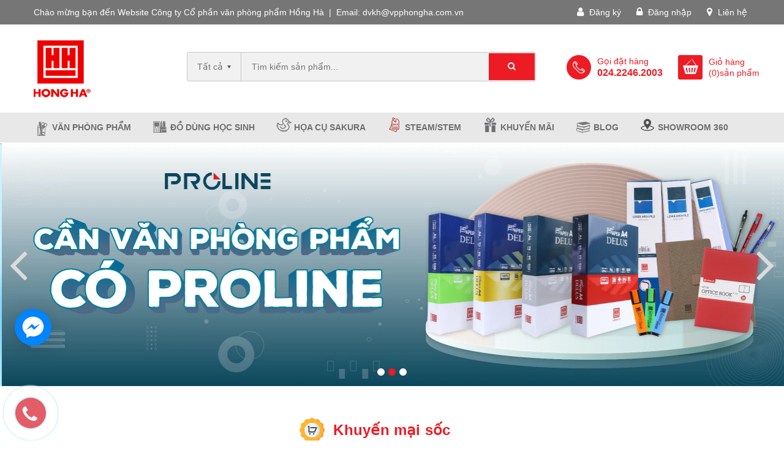

--- FILE ---
content_type: text/html; charset=utf-8
request_url: https://vpphonghaonline.com.vn/
body_size: 138620
content:
<!DOCTYPE html>
<html lang="vi">
	<head>
		<!-- Google tag (gtag.js) -->
		<script async src="https://www.googletagmanager.com/gtag/js?id=G-753STXZ87Z"></script>
		<script>
			window.dataLayer = window.dataLayer || [];
			function gtag(){dataLayer.push(arguments);}
			gtag('js', new Date());

			gtag('config', 'G-753STXZ87Z');
		</script>
		<meta name="google-site-verification" content="8k9zfrNsMMEeP7BPVCwXvRuu4Dcn91dmJDvL3nWKdIc" />
		<meta name="facebook-domain-verification" content="9l60holsto5ynhw0jy7wg0gdxntavz" />
		<meta name="google-site-verification=_dTdwlVKjDdMwjVetPPqsN02MYUwQGcrYDrAXa5Wmc4" /> 
		<meta name="google-site-verification=YV9PjRWsseaPUR_noNqIdeUS6VfOQqz3EbXQd1Fik6M" />
		<meta name="google-site-verification=_dTdwlVKjDdMwjVetPPqsN02MYUwQGcrYDrAXa5Wmc4" />
		<meta http-equiv="content-Type" content="text/html; charset=utf-8"/>
		<meta name="viewport" content="width=device-width, minimum-scale=1.0, maximum-scale=1.0, user-scalable=no">			
		<meta property="fb:app_id" content="1479333925584416" />

		<title>
			Website Văn phòng phẩm Hồng Hà Online - Trực thuộc Công ty Cổ phần văn phòng phẩm Hồng Hà
			
				
		</title>
		
	<script>
	  var iwish_template='index';
	  var iwish_cid=parseInt('0',10);	  
	</script>
	<script src="//bizweb.dktcdn.net/100/334/874/themes/720934/assets/iwishheader.js?1757909363797" type="text/javascript"></script>

		<!-- ================= Page description ================== -->
		
		<meta name="description" content="Website văn ph&#242;ng phẩm Hồng H&#224; Online - Đơn vị h&#224;ng đầu trong sản xuất v&#224; kinh doanh sản phẩm văn ph&#242;ng phẩm, đồ d&#249;ng học sinh, s&#225;ch/truyện, đồ chơi, qu&#224; tặng/đồ lưu niệm.">
		
		<!-- ================= Meta ================== -->
		
		<meta name="keywords" content="Văn phòng phẩm Hồng Hà, trang web văn phòng phẩm hồng hà, website của văn phòng phẩm hồng hà, vpp hồng hà, vpp hồng hà online"/>
		
				


		
		<link rel="canonical" href="https://vpphonghaonline.com.vn/">
		

		<meta name='revisit-after' content='1 days' />
		<meta name="robots" content="noodp,index,follow" />
		<!-- ================= Favicon ================== -->
		
		<link rel="icon" href="//bizweb.dktcdn.net/100/334/874/themes/720934/assets/favicon.png?1757909363797" type="image/x-icon" />
		

		<!-- Facebook Open Graph meta tags -->
		

	<meta property="og:type" content="website">
	<meta property="og:title" content="Website Văn phòng phẩm Hồng Hà Online - Trực thuộc Công ty Cổ phần văn phòng phẩm Hồng Hà">
	<meta property="og:image" content="http://bizweb.dktcdn.net/100/334/874/themes/720934/assets/logo.png?1757909363797">
	<meta property="og:image:secure_url" content="https://bizweb.dktcdn.net/100/334/874/themes/720934/assets/logo.png?1757909363797">

<meta property="og:description" content="Website văn phòng phẩm Hồng Hà Online - Đơn vị hàng đầu trong sản xuất và kinh doanh sản phẩm văn phòng phẩm, đồ dùng học sinh, sách/truyện, đồ chơi, quà tặng/đồ lưu niệm.">
<meta property="og:url" content="https://vpphonghaonline.com.vn/">
<meta property="og:site_name" content="Văn phòng phẩm Hồng Hà Online">		
		<!-- Plugin CSS -->	

		<!-- Plugin CSS -->			
		<style>
	/*!
	* Bootstrap v3.3.7 (http://getbootstrap.com)
	* Copyright 2011-2016 Twitter, Inc.
	* Licensed under MIT (https://github.com/twbs/bootstrap/blob/master/LICENSE)
	*//*! normalize.css v3.0.3 | MIT License | github.com/necolas/normalize.css */html{font-family:sans-serif;-webkit-text-size-adjust:100%;-ms-text-size-adjust:100%}body{margin:0}article,aside,details,figcaption,figure,footer,header,hgroup,main,menu,nav,section,summary{display:block}audio,canvas,progress,video{display:inline-block;vertical-align:baseline}audio:not([controls]){display:none;height:0}[hidden],template{display:none}a{background-color:transparent}a:active,a:hover{outline:0}abbr[title]{border-bottom:1px dotted}b,strong{font-weight:700}dfn{font-style:italic}h1{margin:.67em 0;font-size:2em}mark{color:#000;background:#ff0}small{font-size:80%}sub,sup{position:relative;font-size:75%;line-height:0;vertical-align:baseline}sup{top:-.5em}sub{bottom:-.25em}img{border:0}svg:not(:root){overflow:hidden}figure{margin:1em 40px}hr{height:0;-webkit-box-sizing:content-box;-moz-box-sizing:content-box;box-sizing:content-box}pre{overflow:auto}code,kbd,pre,samp{font-family:monospace,monospace;font-size:1em}button,input,optgroup,select,textarea{margin:0;font:inherit;color:inherit}button{overflow:visible}button,select{text-transform:none}button,html input[type=button],input[type=reset],input[type=submit]{-webkit-appearance:button;cursor:pointer}button[disabled],html input[disabled]{cursor:default}button::-moz-focus-inner,input::-moz-focus-inner{padding:0;border:0}input{line-height:normal}input[type=checkbox],input[type=radio]{-webkit-box-sizing:border-box;-moz-box-sizing:border-box;box-sizing:border-box;padding:0}input[type=number]::-webkit-inner-spin-button,input[type=number]::-webkit-outer-spin-button{height:auto}input[type=search]{-webkit-box-sizing:content-box;-moz-box-sizing:content-box;box-sizing:content-box;-webkit-appearance:textfield}input[type=search]::-webkit-search-cancel-button,input[type=search]::-webkit-search-decoration{-webkit-appearance:none}fieldset{padding:.35em .625em .75em;margin:0 2px;border:1px solid silver}legend{padding:0;border:0}textarea{overflow:auto}optgroup{font-weight:700}table{border-spacing:0;border-collapse:collapse}td,th{padding:0}/*! Source: https://github.com/h5bp/html5-boilerplate/blob/master/src/css/main.css */@media print{*,:after,:before{color:#000!important;text-shadow:none!important;background:0 0!important;-webkit-box-shadow:none!important;box-shadow:none!important}a,a:visited{text-decoration:underline}a[href]:after{content:" (" attr(href) ")"}abbr[title]:after{content:" (" attr(title) ")"}a[href^="javascript:"]:after,a[href^="#"]:after{content:""}blockquote,pre{border:1px solid #999;page-break-inside:avoid}thead{display:table-header-group}img,tr{page-break-inside:avoid}img{max-width:100%!important}h2,h3,p{orphans:3;widows:3}h2,h3{page-break-after:avoid}.navbar{display:none}.btn>.caret,.dropup>.btn>.caret{border-top-color:#000!important}.label{border:1px solid #000}.table{border-collapse:collapse!important}.table td,.table th{background-color:#fff!important}.table-bordered td,.table-bordered th{border:1px solid #ddd!important}}
	*{-webkit-box-sizing:border-box;-moz-box-sizing:border-box;box-sizing:border-box}:after,:before{-webkit-box-sizing:border-box;-moz-box-sizing:border-box;box-sizing:border-box}html{font-size:10px;-webkit-tap-highlight-color:rgba(0,0,0,0)}body{font-family:"Helvetica Neue",Helvetica,Arial,sans-serif;font-size:14px;line-height:1.42857143;color:#333;background-color:#fff}button,input,select,textarea{font-family:inherit;font-size:inherit;line-height:inherit}a{color:#337ab7;text-decoration:none}a:focus,a:hover{color:#23527c;text-decoration:underline}a:focus{outline:5px auto -webkit-focus-ring-color;outline-offset:-2px}figure{margin:0}img{vertical-align:middle}.carousel-inner>.item>a>img,.carousel-inner>.item>img,.img-responsive,.thumbnail a>img,.thumbnail>img{display:block;max-width:100%;height:auto}.img-rounded{border-radius:6px}.img-thumbnail{display:inline-block;max-width:100%;height:auto;padding:4px;line-height:1.42857143;background-color:#fff;border:1px solid #ddd;border-radius:4px;-webkit-transition:all .2s ease-in-out;-o-transition:all .2s ease-in-out;transition:all .2s ease-in-out}.img-circle{border-radius:50%}hr{margin-top:30px;margin-bottom:30px;border:0;border-top:1px solid #c5c5c5}.sr-only{position:absolute;width:1px;height:1px;padding:0;margin:-1px;overflow:hidden;clip:rect(0,0,0,0);border:0}.sr-only-focusable:active,.sr-only-focusable:focus{position:static;width:auto;height:auto;margin:0;overflow:visible;clip:auto}[role=button]{cursor:pointer}.h1,.h2,.h3,.h4,.h5,.h6,h1,h2,h3,h4,h5,h6{font-family:inherit;font-weight:500;line-height:1.1;color:inherit}.h1 .small,.h1 small,.h2 .small,.h2 small,.h3 .small,.h3 small,.h4 .small,.h4 small,.h5 .small,.h5 small,.h6 .small,.h6 small,h1 .small,h1 small,h2 .small,h2 small,h3 .small,h3 small,h4 .small,h4 small,h5 .small,h5 small,h6 .small,h6 small{font-weight:400;line-height:1;color:#777}.h1,.h2,.h3,h1,h2,h3{margin-top:20px;margin-bottom:10px}.h1 .small,.h1 small,.h2 .small,.h2 small,.h3 .small,.h3 small,h1 .small,h1 small,h2 .small,h2 small,h3 .small,h3 small{font-size:65%}.h4,.h5,.h6,h4,h5,h6{margin-top:10px;margin-bottom:10px}.h4 .small,.h4 small,.h5 .small,.h5 small,.h6 .small,.h6 small,h4 .small,h4 small,h5 .small,h5 small,h6 .small,h6 small{font-size:75%}.h1,h1{font-size:36px}.h2,h2{font-size:30px}.h3,h3{font-size:24px}.h4,h4{font-size:18px}.h5,h5{font-size:14px}.h6,h6{font-size:12px}p{margin:0 0 10px}.lead{margin-bottom:20px;font-size:16px;font-weight:300;line-height:1.4}@media (min-width:768px){.lead{font-size:21px}}.small,small{font-size:85%}.mark,mark{padding:.2em;background-color:#fcf8e3}.text-left{text-align:left}.text-right{text-align:right}.text-center{text-align:center}.text-justify{text-align:justify}.text-nowrap{white-space:nowrap}.text-lowercase{text-transform:lowercase}.text-uppercase{text-transform:uppercase}.text-capitalize{text-transform:capitalize}.text-muted{color:#777}.text-primary{color:#337ab7}a.text-primary:focus,a.text-primary:hover{color:#286090}.text-success{color:#3c763d}a.text-success:focus,a.text-success:hover{color:#2b542c}.text-info{color:#31708f}a.text-info:focus,a.text-info:hover{color:#245269}.text-warning{color:#8a6d3b}a.text-warning:focus,a.text-warning:hover{color:#66512c}.text-danger{color:#a94442}a.text-danger:focus,a.text-danger:hover{color:#843534}.bg-primary{color:#fff;background-color:#337ab7}a.bg-primary:focus,a.bg-primary:hover{background-color:#286090}.bg-success{background-color:#dff0d8}a.bg-success:focus,a.bg-success:hover{background-color:#c1e2b3}.bg-info{background-color:#d9edf7}a.bg-info:focus,a.bg-info:hover{background-color:#afd9ee}.bg-warning{background-color:#fcf8e3}a.bg-warning:focus,a.bg-warning:hover{background-color:#f7ecb5}.bg-danger{background-color:#f2dede}a.bg-danger:focus,a.bg-danger:hover{background-color:#e4b9b9}.page-header{padding-bottom:9px;margin:40px 0 20px;border-bottom:1px solid #eee}ol,ul{margin-top:0;margin-bottom:10px}ol ol,ol ul,ul ol,ul ul{margin-bottom:0}.list-unstyled{padding-left:0;list-style:none}.list-inline{padding-left:0;margin-left:-5px;list-style:none}.list-inline>li{display:inline-block;padding-right:5px;padding-left:5px}dl{margin-top:0;margin-bottom:20px}dd,dt{line-height:1.42857143}dt{font-weight:700}dd{margin-left:0}@media (min-width:768px){.dl-horizontal dt{float:left;width:160px;overflow:hidden;clear:left;text-align:right;text-overflow:ellipsis;white-space:nowrap}.dl-horizontal dd{margin-left:180px}}abbr[data-original-title],abbr[title]{cursor:help;border-bottom:1px dotted #777}.initialism{font-size:90%;text-transform:uppercase}blockquote{padding:10px 20px;margin:0 0 20px;font-size:17.5px;border-left:5px solid #eee}blockquote ol:last-child,blockquote p:last-child,blockquote ul:last-child{margin-bottom:0}blockquote .small,blockquote footer,blockquote small{display:block;font-size:80%;line-height:1.42857143;color:#777}blockquote .small:before,blockquote footer:before,blockquote small:before{content:'\2014 \00A0'}.blockquote-reverse,blockquote.pull-right{padding-right:15px;padding-left:0;text-align:right;border-right:5px solid #eee;border-left:0}.blockquote-reverse .small:before,.blockquote-reverse footer:before,.blockquote-reverse small:before,blockquote.pull-right .small:before,blockquote.pull-right footer:before,blockquote.pull-right small:before{content:''}.blockquote-reverse .small:after,.blockquote-reverse footer:after,.blockquote-reverse small:after,blockquote.pull-right .small:after,blockquote.pull-right footer:after,blockquote.pull-right small:after{content:'\00A0 \2014'}address{margin-bottom:20px;font-style:normal;line-height:1.42857143}code,kbd,pre,samp{font-family:Menlo,Monaco,Consolas,"Courier New",monospace}code{padding:2px 4px;font-size:90%;color:#c7254e;background-color:#f9f2f4;border-radius:4px}kbd{padding:2px 4px;font-size:90%;color:#fff;background-color:#333;border-radius:3px;-webkit-box-shadow:inset 0 -1px 0 rgba(0,0,0,.25);box-shadow:inset 0 -1px 0 rgba(0,0,0,.25)}kbd kbd{padding:0;font-size:100%;font-weight:700;-webkit-box-shadow:none;box-shadow:none}pre{display:block;padding:9.5px;margin:0 0 10px;font-size:13px;line-height:1.42857143;color:#333;word-break:break-all;word-wrap:break-word;background-color:#f5f5f5;border:1px solid #ccc;border-radius:4px}pre code{padding:0;font-size:inherit;color:inherit;white-space:pre-wrap;background-color:transparent;border-radius:0}.pre-scrollable{max-height:340px;overflow-y:scroll}.container{padding-right:15px;padding-left:15px;margin-right:auto;margin-left:auto}@media (min-width:768px){.container{width:750px}}@media (min-width:992px){.container{width:970px}}@media (min-width:1200px){.container{width:1170px}}.container-fluid{padding-right:15px;padding-left:15px;margin-right:auto;margin-left:auto}.row{margin-right:-15px;margin-left:-15px}.col-lg-1,.col-lg-10,.col-lg-11,.col-lg-12,.col-lg-2,.col-lg-3,.col-lg-4,.col-lg-5,.col-lg-6,.col-lg-7,.col-lg-8,.col-lg-9,.col-md-1,.col-md-10,.col-md-11,.col-md-12,.col-md-2,.col-md-3,.col-md-4,.col-md-5,.col-md-6,.col-md-7,.col-md-8,.col-md-9,.col-sm-1,.col-sm-10,.col-sm-11,.col-sm-12,.col-sm-2,.col-sm-3,.col-sm-4,.col-sm-5,.col-sm-6,.col-sm-7,.col-sm-8,.col-sm-9,.col-xs-1,.col-xs-10,.col-xs-11,.col-xs-12,.col-xs-2,.col-xs-3,.col-xs-4,.col-xs-5,.col-xs-6,.col-xs-7,.col-xs-8,.col-xs-9{position:relative;min-height:1px;padding-right:15px;padding-left:15px}.col-xs-1,.col-xs-10,.col-xs-11,.col-xs-12,.col-xs-2,.col-xs-3,.col-xs-4,.col-xs-5,.col-xs-6,.col-xs-7,.col-xs-8,.col-xs-9{float:left}.col-xs-12{width:100%}.col-xs-11{width:91.66666667%}.col-xs-10{width:83.33333333%}.col-xs-9{width:75%}.col-xs-8{width:66.66666667%}.col-xs-7{width:58.33333333%}.col-xs-6{width:50%}.col-xs-5{width:41.66666667%}.col-xs-4{width:33.33333333%}.col-xs-3{width:25%}.col-xs-2{width:16.66666667%}.col-xs-1{width:8.33333333%}.col-xs-pull-12{right:100%}.col-xs-pull-11{right:91.66666667%}.col-xs-pull-10{right:83.33333333%}.col-xs-pull-9{right:75%}.col-xs-pull-8{right:66.66666667%}.col-xs-pull-7{right:58.33333333%}.col-xs-pull-6{right:50%}.col-xs-pull-5{right:41.66666667%}.col-xs-pull-4{right:33.33333333%}.col-xs-pull-3{right:25%}.col-xs-pull-2{right:16.66666667%}.col-xs-pull-1{right:8.33333333%}.col-xs-pull-0{right:auto}.col-xs-push-12{left:100%}.col-xs-push-11{left:91.66666667%}.col-xs-push-10{left:83.33333333%}.col-xs-push-9{left:75%}.col-xs-push-8{left:66.66666667%}.col-xs-push-7{left:58.33333333%}.col-xs-push-6{left:50%}.col-xs-push-5{left:41.66666667%}.col-xs-push-4{left:33.33333333%}.col-xs-push-3{left:25%}.col-xs-push-2{left:16.66666667%}.col-xs-push-1{left:8.33333333%}.col-xs-push-0{left:auto}.col-xs-offset-12{margin-left:100%}.col-xs-offset-11{margin-left:91.66666667%}.col-xs-offset-10{margin-left:83.33333333%}.col-xs-offset-9{margin-left:75%}.col-xs-offset-8{margin-left:66.66666667%}.col-xs-offset-7{margin-left:58.33333333%}.col-xs-offset-6{margin-left:50%}.col-xs-offset-5{margin-left:41.66666667%}.col-xs-offset-4{margin-left:33.33333333%}.col-xs-offset-3{margin-left:25%}.col-xs-offset-2{margin-left:16.66666667%}.col-xs-offset-1{margin-left:8.33333333%}.col-xs-offset-0{margin-left:0}@media (min-width:768px){.col-sm-1,.col-sm-10,.col-sm-11,.col-sm-12,.col-sm-2,.col-sm-3,.col-sm-4,.col-sm-5,.col-sm-6,.col-sm-7,.col-sm-8,.col-sm-9{float:left}.col-sm-12{width:100%}.col-sm-11{width:91.66666667%}.col-sm-10{width:83.33333333%}.col-sm-9{width:75%}.col-sm-8{width:66.66666667%}.col-sm-7{width:58.33333333%}.col-sm-6{width:50%}.col-sm-5{width:41.66666667%}.col-sm-4{width:33.33333333%}.col-sm-3{width:25%}.col-sm-2{width:16.66666667%}.col-sm-1{width:8.33333333%}.col-sm-pull-12{right:100%}.col-sm-pull-11{right:91.66666667%}.col-sm-pull-10{right:83.33333333%}.col-sm-pull-9{right:75%}.col-sm-pull-8{right:66.66666667%}.col-sm-pull-7{right:58.33333333%}.col-sm-pull-6{right:50%}.col-sm-pull-5{right:41.66666667%}.col-sm-pull-4{right:33.33333333%}.col-sm-pull-3{right:25%}.col-sm-pull-2{right:16.66666667%}.col-sm-pull-1{right:8.33333333%}.col-sm-pull-0{right:auto}.col-sm-push-12{left:100%}.col-sm-push-11{left:91.66666667%}.col-sm-push-10{left:83.33333333%}.col-sm-push-9{left:75%}.col-sm-push-8{left:66.66666667%}.col-sm-push-7{left:58.33333333%}.col-sm-push-6{left:50%}.col-sm-push-5{left:41.66666667%}.col-sm-push-4{left:33.33333333%}.col-sm-push-3{left:25%}.col-sm-push-2{left:16.66666667%}.col-sm-push-1{left:8.33333333%}.col-sm-push-0{left:auto}.col-sm-offset-12{margin-left:100%}.col-sm-offset-11{margin-left:91.66666667%}.col-sm-offset-10{margin-left:83.33333333%}.col-sm-offset-9{margin-left:75%}.col-sm-offset-8{margin-left:66.66666667%}.col-sm-offset-7{margin-left:58.33333333%}.col-sm-offset-6{margin-left:50%}.col-sm-offset-5{margin-left:41.66666667%}.col-sm-offset-4{margin-left:33.33333333%}.col-sm-offset-3{margin-left:25%}.col-sm-offset-2{margin-left:16.66666667%}.col-sm-offset-1{margin-left:8.33333333%}.col-sm-offset-0{margin-left:0}}@media (min-width:992px){.col-md-1,.col-md-10,.col-md-11,.col-md-12,.col-md-2,.col-md-3,.col-md-4,.col-md-5,.col-md-6,.col-md-7,.col-md-8,.col-md-9{float:left}.col-md-12{width:100%}.col-md-11{width:91.66666667%}.col-md-10{width:83.33333333%}.col-md-9{width:75%}.col-md-8{width:66.66666667%}.col-md-7{width:58.33333333%}.col-md-6{width:50%}.col-md-5{width:41.66666667%}.col-md-4{width:33.33333333%}.col-md-3{width:25%}.col-md-2{width:16.66666667%}.col-md-1{width:8.33333333%}.col-md-pull-12{right:100%}.col-md-pull-11{right:91.66666667%}.col-md-pull-10{right:83.33333333%}.col-md-pull-9{right:75%}.col-md-pull-8{right:66.66666667%}.col-md-pull-7{right:58.33333333%}.col-md-pull-6{right:50%}.col-md-pull-5{right:41.66666667%}.col-md-pull-4{right:33.33333333%}.col-md-pull-3{right:25%}.col-md-pull-2{right:16.66666667%}.col-md-pull-1{right:8.33333333%}.col-md-pull-0{right:auto}.col-md-push-12{left:100%}.col-md-push-11{left:91.66666667%}.col-md-push-10{left:83.33333333%}.col-md-push-9{left:75%}.col-md-push-8{left:66.66666667%}.col-md-push-7{left:58.33333333%}.col-md-push-6{left:50%}.col-md-push-5{left:41.66666667%}.col-md-push-4{left:33.33333333%}.col-md-push-3{left:25%}.col-md-push-2{left:16.66666667%}.col-md-push-1{left:8.33333333%}.col-md-push-0{left:auto}.col-md-offset-12{margin-left:100%}.col-md-offset-11{margin-left:91.66666667%}.col-md-offset-10{margin-left:83.33333333%}.col-md-offset-9{margin-left:75%}.col-md-offset-8{margin-left:66.66666667%}.col-md-offset-7{margin-left:58.33333333%}.col-md-offset-6{margin-left:50%}.col-md-offset-5{margin-left:41.66666667%}.col-md-offset-4{margin-left:33.33333333%}.col-md-offset-3{margin-left:25%}.col-md-offset-2{margin-left:16.66666667%}.col-md-offset-1{margin-left:8.33333333%}.col-md-offset-0{margin-left:0}}@media (min-width:1200px){.col-lg-1,.col-lg-10,.col-lg-11,.col-lg-12,.col-lg-2,.col-lg-3,.col-lg-4,.col-lg-5,.col-lg-6,.col-lg-7,.col-lg-8,.col-lg-9{float:left}.col-lg-12{width:100%}.col-lg-11{width:91.66666667%}.col-lg-10{width:83.33333333%}.col-lg-9{width:75%}.col-lg-8{width:66.66666667%}.col-lg-7{width:58.33333333%}.col-lg-6{width:50%}.col-lg-5{width:41.66666667%}.col-lg-4{width:33.33333333%}.col-lg-3{width:25%}.col-lg-2{width:16.66666667%}.col-lg-1{width:8.33333333%}.col-lg-pull-12{right:100%}.col-lg-pull-11{right:91.66666667%}.col-lg-pull-10{right:83.33333333%}.col-lg-pull-9{right:75%}.col-lg-pull-8{right:66.66666667%}.col-lg-pull-7{right:58.33333333%}.col-lg-pull-6{right:50%}.col-lg-pull-5{right:41.66666667%}.col-lg-pull-4{right:33.33333333%}.col-lg-pull-3{right:25%}.col-lg-pull-2{right:16.66666667%}.col-lg-pull-1{right:8.33333333%}.col-lg-pull-0{right:auto}.col-lg-push-12{left:100%}.col-lg-push-11{left:91.66666667%}.col-lg-push-10{left:83.33333333%}.col-lg-push-9{left:75%}.col-lg-push-8{left:66.66666667%}.col-lg-push-7{left:58.33333333%}.col-lg-push-6{left:50%}.col-lg-push-5{left:41.66666667%}.col-lg-push-4{left:33.33333333%}.col-lg-push-3{left:25%}.col-lg-push-2{left:16.66666667%}.col-lg-push-1{left:8.33333333%}.col-lg-push-0{left:auto}.col-lg-offset-12{margin-left:100%}.col-lg-offset-11{margin-left:91.66666667%}.col-lg-offset-10{margin-left:83.33333333%}.col-lg-offset-9{margin-left:75%}.col-lg-offset-8{margin-left:66.66666667%}.col-lg-offset-7{margin-left:58.33333333%}.col-lg-offset-6{margin-left:50%}.col-lg-offset-5{margin-left:41.66666667%}.col-lg-offset-4{margin-left:33.33333333%}.col-lg-offset-3{margin-left:25%}.col-lg-offset-2{margin-left:16.66666667%}.col-lg-offset-1{margin-left:8.33333333%}.col-lg-offset-0{margin-left:0}}table{background-color:transparent}caption{padding-top:8px;padding-bottom:8px;color:#777;text-align:left}th{text-align:left}.table{width:100%;max-width:100%;margin-bottom:20px}.table>tbody>tr>td,.table>tbody>tr>th,.table>tfoot>tr>td,.table>tfoot>tr>th,.table>thead>tr>td,.table>thead>tr>th{padding:8px;line-height:1.42857143;vertical-align:top;border-top:1px solid #ddd}.table>thead>tr>th{vertical-align:bottom;border-bottom:2px solid #ddd}.table>caption+thead>tr:first-child>td,.table>caption+thead>tr:first-child>th,.table>colgroup+thead>tr:first-child>td,.table>colgroup+thead>tr:first-child>th,.table>thead:first-child>tr:first-child>td,.table>thead:first-child>tr:first-child>th{border-top:0}.table>tbody+tbody{border-top:2px solid #ddd}.table .table{background-color:#fff}.table-condensed>tbody>tr>td,.table-condensed>tbody>tr>th,.table-condensed>tfoot>tr>td,.table-condensed>tfoot>tr>th,.table-condensed>thead>tr>td,.table-condensed>thead>tr>th{padding:5px}.table-bordered{border:1px solid #ddd}.table-bordered>tbody>tr>td,.table-bordered>tbody>tr>th,.table-bordered>tfoot>tr>td,.table-bordered>tfoot>tr>th,.table-bordered>thead>tr>td,.table-bordered>thead>tr>th{border:1px solid #ddd}.table-bordered>thead>tr>td,.table-bordered>thead>tr>th{border-bottom-width:2px}.table-striped>tbody>tr:nth-of-type(odd){background-color:#f9f9f9}.table-hover>tbody>tr:hover{background-color:#f5f5f5}table col[class*=col-]{position:static;display:table-column;float:none}table td[class*=col-],table th[class*=col-]{position:static;display:table-cell;float:none}.table>tbody>tr.active>td,.table>tbody>tr.active>th,.table>tbody>tr>td.active,.table>tbody>tr>th.active,.table>tfoot>tr.active>td,.table>tfoot>tr.active>th,.table>tfoot>tr>td.active,.table>tfoot>tr>th.active,.table>thead>tr.active>td,.table>thead>tr.active>th,.table>thead>tr>td.active,.table>thead>tr>th.active{background-color:#f5f5f5}.table-hover>tbody>tr.active:hover>td,.table-hover>tbody>tr.active:hover>th,.table-hover>tbody>tr:hover>.active,.table-hover>tbody>tr>td.active:hover,.table-hover>tbody>tr>th.active:hover{background-color:#e8e8e8}.table>tbody>tr.success>td,.table>tbody>tr.success>th,.table>tbody>tr>td.success,.table>tbody>tr>th.success,.table>tfoot>tr.success>td,.table>tfoot>tr.success>th,.table>tfoot>tr>td.success,.table>tfoot>tr>th.success,.table>thead>tr.success>td,.table>thead>tr.success>th,.table>thead>tr>td.success,.table>thead>tr>th.success{background-color:#dff0d8}.table-hover>tbody>tr.success:hover>td,.table-hover>tbody>tr.success:hover>th,.table-hover>tbody>tr:hover>.success,.table-hover>tbody>tr>td.success:hover,.table-hover>tbody>tr>th.success:hover{background-color:#d0e9c6}.table>tbody>tr.info>td,.table>tbody>tr.info>th,.table>tbody>tr>td.info,.table>tbody>tr>th.info,.table>tfoot>tr.info>td,.table>tfoot>tr.info>th,.table>tfoot>tr>td.info,.table>tfoot>tr>th.info,.table>thead>tr.info>td,.table>thead>tr.info>th,.table>thead>tr>td.info,.table>thead>tr>th.info{background-color:#d9edf7}.table-hover>tbody>tr.info:hover>td,.table-hover>tbody>tr.info:hover>th,.table-hover>tbody>tr:hover>.info,.table-hover>tbody>tr>td.info:hover,.table-hover>tbody>tr>th.info:hover{background-color:#c4e3f3}.table>tbody>tr.warning>td,.table>tbody>tr.warning>th,.table>tbody>tr>td.warning,.table>tbody>tr>th.warning,.table>tfoot>tr.warning>td,.table>tfoot>tr.warning>th,.table>tfoot>tr>td.warning,.table>tfoot>tr>th.warning,.table>thead>tr.warning>td,.table>thead>tr.warning>th,.table>thead>tr>td.warning,.table>thead>tr>th.warning{background-color:#fcf8e3}.table-hover>tbody>tr.warning:hover>td,.table-hover>tbody>tr.warning:hover>th,.table-hover>tbody>tr:hover>.warning,.table-hover>tbody>tr>td.warning:hover,.table-hover>tbody>tr>th.warning:hover{background-color:#faf2cc}.table>tbody>tr.danger>td,.table>tbody>tr.danger>th,.table>tbody>tr>td.danger,.table>tbody>tr>th.danger,.table>tfoot>tr.danger>td,.table>tfoot>tr.danger>th,.table>tfoot>tr>td.danger,.table>tfoot>tr>th.danger,.table>thead>tr.danger>td,.table>thead>tr.danger>th,.table>thead>tr>td.danger,.table>thead>tr>th.danger{background-color:#f2dede}.table-hover>tbody>tr.danger:hover>td,.table-hover>tbody>tr.danger:hover>th,.table-hover>tbody>tr:hover>.danger,.table-hover>tbody>tr>td.danger:hover,.table-hover>tbody>tr>th.danger:hover{background-color:#ebcccc}.table-responsive{min-height:.01%;overflow-x:auto}@media screen and (max-width:767px){.table-responsive{width:100%;margin-bottom:15px;overflow-y:hidden;-ms-overflow-style:-ms-autohiding-scrollbar;border:1px solid #ddd}.table-responsive>.table{margin-bottom:0}.table-responsive>.table>tbody>tr>td,.table-responsive>.table>tbody>tr>th,.table-responsive>.table>tfoot>tr>td,.table-responsive>.table>tfoot>tr>th,.table-responsive>.table>thead>tr>td,.table-responsive>.table>thead>tr>th{white-space:nowrap}.table-responsive>.table-bordered{border:0}.table-responsive>.table-bordered>tbody>tr>td:first-child,.table-responsive>.table-bordered>tbody>tr>th:first-child,.table-responsive>.table-bordered>tfoot>tr>td:first-child,.table-responsive>.table-bordered>tfoot>tr>th:first-child,.table-responsive>.table-bordered>thead>tr>td:first-child,.table-responsive>.table-bordered>thead>tr>th:first-child{border-left:0}.table-responsive>.table-bordered>tbody>tr>td:last-child,.table-responsive>.table-bordered>tbody>tr>th:last-child,.table-responsive>.table-bordered>tfoot>tr>td:last-child,.table-responsive>.table-bordered>tfoot>tr>th:last-child,.table-responsive>.table-bordered>thead>tr>td:last-child,.table-responsive>.table-bordered>thead>tr>th:last-child{border-right:0}.table-responsive>.table-bordered>tbody>tr:last-child>td,.table-responsive>.table-bordered>tbody>tr:last-child>th,.table-responsive>.table-bordered>tfoot>tr:last-child>td,.table-responsive>.table-bordered>tfoot>tr:last-child>th{border-bottom:0}}fieldset{min-width:0;padding:0;margin:0;border:0}legend{display:block;width:100%;padding:0;margin-bottom:20px;font-size:21px;line-height:inherit;color:#333;border:0;border-bottom:1px solid #e5e5e5}label{display:inline-block;max-width:100%;margin-bottom:5px;font-weight:700}input[type=search]{-webkit-box-sizing:border-box;-moz-box-sizing:border-box;box-sizing:border-box}input[type=checkbox],input[type=radio]{margin:4px 0 0;margin-top:1px\9;line-height:normal}input[type=file]{display:block}input[type=range]{display:block;width:100%}select[multiple],select[size]{height:auto}input[type=file]:focus,input[type=checkbox]:focus,input[type=radio]:focus{outline:5px auto -webkit-focus-ring-color;outline-offset:-2px}output{display:block;padding-top:7px;font-size:14px;line-height:1.42857143;color:#555}.form-control{display:block;width:100%;height:34px;padding:6px 12px;font-size:14px;line-height:1.42857143;color:#555;background-color:#fff;background-image:none;border:1px solid #ccc;border-radius:4px;-webkit-box-shadow:inset 0 1px 1px rgba(0,0,0,.075);box-shadow:inset 0 1px 1px rgba(0,0,0,.075);-webkit-transition:border-color ease-in-out .15s,-webkit-box-shadow ease-in-out .15s;-o-transition:border-color ease-in-out .15s,box-shadow ease-in-out .15s;transition:border-color ease-in-out .15s,box-shadow ease-in-out .15s}.form-control:focus{border-color:#66afe9;outline:0;-webkit-box-shadow:inset 0 1px 1px rgba(0,0,0,.075),0 0 8px rgba(102,175,233,.6);box-shadow:inset 0 1px 1px rgba(0,0,0,.075),0 0 8px rgba(102,175,233,.6)}.form-control::-moz-placeholder{color:#999;opacity:1}.form-control:-ms-input-placeholder{color:#999}.form-control::-webkit-input-placeholder{color:#999}.form-control::-ms-expand{background-color:transparent;border:0}.form-control[disabled],.form-control[readonly],fieldset[disabled] .form-control{background-color:#eee;opacity:1}.form-control[disabled],fieldset[disabled] .form-control{cursor:not-allowed}textarea.form-control{height:auto}input[type=search]{-webkit-appearance:none}@media screen and (-webkit-min-device-pixel-ratio:0){input[type=date].form-control,input[type=time].form-control,input[type=datetime-local].form-control,input[type=month].form-control{line-height:34px}.input-group-sm input[type=date],.input-group-sm input[type=time],.input-group-sm input[type=datetime-local],.input-group-sm input[type=month],input[type=date].input-sm,input[type=time].input-sm,input[type=datetime-local].input-sm,input[type=month].input-sm{line-height:30px}.input-group-lg input[type=date],.input-group-lg input[type=time],.input-group-lg input[type=datetime-local],.input-group-lg input[type=month],input[type=date].input-lg,input[type=time].input-lg,input[type=datetime-local].input-lg,input[type=month].input-lg{line-height:46px}}.form-group{margin-bottom:15px}.checkbox,.radio{position:relative;display:block;margin-top:10px;margin-bottom:10px}.checkbox label,.radio label{min-height:20px;padding-left:20px;margin-bottom:0;font-weight:400;cursor:pointer}.checkbox input[type=checkbox],.checkbox-inline input[type=checkbox],.radio input[type=radio],.radio-inline input[type=radio]{position:absolute;margin-top:4px\9;margin-left:-20px}.checkbox+.checkbox,.radio+.radio{margin-top:-5px}.checkbox-inline,.radio-inline{position:relative;display:inline-block;padding-left:20px;margin-bottom:0;font-weight:400;vertical-align:middle;cursor:pointer}.checkbox-inline+.checkbox-inline,.radio-inline+.radio-inline{margin-top:0;margin-left:10px}fieldset[disabled] input[type=checkbox],fieldset[disabled] input[type=radio],input[type=checkbox].disabled,input[type=checkbox][disabled],input[type=radio].disabled,input[type=radio][disabled]{cursor:not-allowed}.checkbox-inline.disabled,.radio-inline.disabled,fieldset[disabled] .checkbox-inline,fieldset[disabled] .radio-inline{cursor:not-allowed}.checkbox.disabled label,.radio.disabled label,fieldset[disabled] .checkbox label,fieldset[disabled] .radio label{cursor:not-allowed}.form-control-static{min-height:34px;padding-top:7px;padding-bottom:7px;margin-bottom:0}.form-control-static.input-lg,.form-control-static.input-sm{padding-right:0;padding-left:0}.input-sm{height:30px;padding:5px 10px;font-size:12px;line-height:1.5;border-radius:3px}select.input-sm{height:30px;line-height:30px}select[multiple].input-sm,textarea.input-sm{height:auto}.form-group-sm .form-control{height:30px;padding:5px 10px;font-size:12px;line-height:1.5;border-radius:3px}.form-group-sm select.form-control{height:30px;line-height:30px}.form-group-sm select[multiple].form-control,.form-group-sm textarea.form-control{height:auto}.form-group-sm .form-control-static{height:30px;min-height:32px;padding:6px 10px;font-size:12px;line-height:1.5}.input-lg{height:46px;padding:10px 16px;font-size:18px;line-height:1.3333333;border-radius:6px}select.input-lg{height:46px;line-height:46px}select[multiple].input-lg,textarea.input-lg{height:auto}.form-group-lg .form-control{height:46px;padding:10px 16px;font-size:18px;line-height:1.3333333;border-radius:6px}.form-group-lg select.form-control{height:46px;line-height:46px}.form-group-lg select[multiple].form-control,.form-group-lg textarea.form-control{height:auto}.form-group-lg .form-control-static{height:46px;min-height:38px;padding:11px 16px;font-size:18px;line-height:1.3333333}.has-feedback{position:relative}.has-feedback .form-control{padding-right:42.5px}.form-control-feedback{position:absolute;top:0;right:0;z-index:2;display:block;width:34px;height:34px;line-height:34px;text-align:center;pointer-events:none}.form-group-lg .form-control+.form-control-feedback,.input-group-lg+.form-control-feedback,.input-lg+.form-control-feedback{width:46px;height:46px;line-height:46px}.form-group-sm .form-control+.form-control-feedback,.input-group-sm+.form-control-feedback,.input-sm+.form-control-feedback{width:30px;height:30px;line-height:30px}.has-success .checkbox,.has-success .checkbox-inline,.has-success .control-label,.has-success .help-block,.has-success .radio,.has-success .radio-inline,.has-success.checkbox label,.has-success.checkbox-inline label,.has-success.radio label,.has-success.radio-inline label{color:#3c763d}.has-success .form-control{border-color:#3c763d;-webkit-box-shadow:inset 0 1px 1px rgba(0,0,0,.075);box-shadow:inset 0 1px 1px rgba(0,0,0,.075)}.has-success .form-control:focus{border-color:#2b542c;-webkit-box-shadow:inset 0 1px 1px rgba(0,0,0,.075),0 0 6px #67b168;box-shadow:inset 0 1px 1px rgba(0,0,0,.075),0 0 6px #67b168}.has-success .input-group-addon{color:#3c763d;background-color:#dff0d8;border-color:#3c763d}.has-success .form-control-feedback{color:#3c763d}.has-warning .checkbox,.has-warning .checkbox-inline,.has-warning .control-label,.has-warning .help-block,.has-warning .radio,.has-warning .radio-inline,.has-warning.checkbox label,.has-warning.checkbox-inline label,.has-warning.radio label,.has-warning.radio-inline label{color:#8a6d3b}.has-warning .form-control{border-color:#8a6d3b;-webkit-box-shadow:inset 0 1px 1px rgba(0,0,0,.075);box-shadow:inset 0 1px 1px rgba(0,0,0,.075)}.has-warning .form-control:focus{border-color:#66512c;-webkit-box-shadow:inset 0 1px 1px rgba(0,0,0,.075),0 0 6px #c0a16b;box-shadow:inset 0 1px 1px rgba(0,0,0,.075),0 0 6px #c0a16b}.has-warning .input-group-addon{color:#8a6d3b;background-color:#fcf8e3;border-color:#8a6d3b}.has-warning .form-control-feedback{color:#8a6d3b}.has-error .checkbox,.has-error .checkbox-inline,.has-error .control-label,.has-error .help-block,.has-error .radio,.has-error .radio-inline,.has-error.checkbox label,.has-error.checkbox-inline label,.has-error.radio label,.has-error.radio-inline label{color:#a94442}.has-error .form-control{border-color:#a94442;-webkit-box-shadow:inset 0 1px 1px rgba(0,0,0,.075);box-shadow:inset 0 1px 1px rgba(0,0,0,.075)}.has-error .form-control:focus{border-color:#843534;-webkit-box-shadow:inset 0 1px 1px rgba(0,0,0,.075),0 0 6px #ce8483;box-shadow:inset 0 1px 1px rgba(0,0,0,.075),0 0 6px #ce8483}.has-error .input-group-addon{color:#a94442;background-color:#f2dede;border-color:#a94442}.has-error .form-control-feedback{color:#a94442}.has-feedback label~.form-control-feedback{top:25px}.has-feedback label.sr-only~.form-control-feedback{top:0}.help-block{display:block;margin-top:5px;margin-bottom:10px;color:#737373}@media (min-width:768px){.form-inline .form-group{display:inline-block;margin-bottom:0;vertical-align:middle}.form-inline .form-control{display:inline-block;width:auto;vertical-align:middle}.form-inline .form-control-static{display:inline-block}.form-inline .input-group{display:inline-table;vertical-align:middle}.form-inline .input-group .form-control,.form-inline .input-group .input-group-addon,.form-inline .input-group .input-group-btn{width:auto}.form-inline .input-group>.form-control{width:100%}.form-inline .control-label{margin-bottom:0;vertical-align:middle}.form-inline .checkbox,.form-inline .radio{display:inline-block;margin-top:0;margin-bottom:0;vertical-align:middle}.form-inline .checkbox label,.form-inline .radio label{padding-left:0}.form-inline .checkbox input[type=checkbox],.form-inline .radio input[type=radio]{position:relative;margin-left:0}.form-inline .has-feedback .form-control-feedback{top:0}}.form-horizontal .checkbox,.form-horizontal .checkbox-inline,.form-horizontal .radio,.form-horizontal .radio-inline{padding-top:7px;margin-top:0;margin-bottom:0}.form-horizontal .checkbox,.form-horizontal .radio{min-height:27px}.form-horizontal .form-group{margin-right:-15px;margin-left:-15px}@media (min-width:768px){.form-horizontal .control-label{padding-top:7px;margin-bottom:0;text-align:right}}.form-horizontal .has-feedback .form-control-feedback{right:15px}@media (min-width:768px){.form-horizontal .form-group-lg .control-label{padding-top:11px;font-size:18px}}@media (min-width:768px){.form-horizontal .form-group-sm .control-label{padding-top:6px;font-size:12px}}.btn{display:inline-block;padding:6px 12px;margin-bottom:0;font-size:14px;font-weight:400;line-height:1.42857143;text-align:center;white-space:nowrap;vertical-align:middle;-ms-touch-action:manipulation;touch-action:manipulation;cursor:pointer;-webkit-user-select:none;-moz-user-select:none;-ms-user-select:none;user-select:none;background-image:none;border:1px solid transparent;border-radius:4px}.btn.active.focus,.btn.active:focus,.btn.focus,.btn:active.focus,.btn:active:focus,.btn:focus{outline:5px auto -webkit-focus-ring-color;outline-offset:-2px}.btn.focus,.btn:focus,.btn:hover{color:#333;text-decoration:none}.btn.active,.btn:active{background-image:none;outline:0;-webkit-box-shadow:inset 0 3px 5px rgba(0,0,0,.125);box-shadow:inset 0 3px 5px rgba(0,0,0,.125)}.btn.disabled,.btn[disabled],fieldset[disabled] .btn{cursor:not-allowed;filter:alpha(opacity=65);-webkit-box-shadow:none;box-shadow:none;opacity:.65}a.btn.disabled,fieldset[disabled] a.btn{pointer-events:none}.btn-default{color:#333;background-color:#fff;border-color:#ccc}.btn-default.focus,.btn-default:focus{color:#333;background-color:#e6e6e6;border-color:#8c8c8c}.btn-default:hover{color:#333;background-color:#e6e6e6;border-color:#adadad}.btn-default.active,.btn-default:active,.open>.dropdown-toggle.btn-default{color:#333;background-color:#e6e6e6;border-color:#adadad}.btn-default.active.focus,.btn-default.active:focus,.btn-default.active:hover,.btn-default:active.focus,.btn-default:active:focus,.btn-default:active:hover,.open>.dropdown-toggle.btn-default.focus,.open>.dropdown-toggle.btn-default:focus,.open>.dropdown-toggle.btn-default:hover{color:#333;background-color:#d4d4d4;border-color:#8c8c8c}.btn-default.active,.btn-default:active,.open>.dropdown-toggle.btn-default{background-image:none}.btn-default.disabled.focus,.btn-default.disabled:focus,.btn-default.disabled:hover,.btn-default[disabled].focus,.btn-default[disabled]:focus,.btn-default[disabled]:hover,fieldset[disabled] .btn-default.focus,fieldset[disabled] .btn-default:focus,fieldset[disabled] .btn-default:hover{background-color:#fff;border-color:#ccc}.btn-default .badge{color:#fff;background-color:#333}.btn-primary{color:#fff;background-color:#337ab7;border-color:#2e6da4}.btn-primary.focus,.btn-primary:focus{color:#fff;background-color:#286090;border-color:#122b40}.btn-primary:hover{color:#fff;background-color:#286090;border-color:#204d74}.btn-primary.active,.btn-primary:active,.open>.dropdown-toggle.btn-primary{color:#fff;background-color:#286090;border-color:#204d74}.btn-primary.active.focus,.btn-primary.active:focus,.btn-primary.active:hover,.btn-primary:active.focus,.btn-primary:active:focus,.btn-primary:active:hover,.open>.dropdown-toggle.btn-primary.focus,.open>.dropdown-toggle.btn-primary:focus,.open>.dropdown-toggle.btn-primary:hover{color:#fff;background-color:#204d74;border-color:#122b40}.btn-primary.active,.btn-primary:active,.open>.dropdown-toggle.btn-primary{background-image:none}.btn-primary.disabled.focus,.btn-primary.disabled:focus,.btn-primary.disabled:hover,.btn-primary[disabled].focus,.btn-primary[disabled]:focus,.btn-primary[disabled]:hover,fieldset[disabled] .btn-primary.focus,fieldset[disabled] .btn-primary:focus,fieldset[disabled] .btn-primary:hover{background-color:#337ab7;border-color:#2e6da4}.btn-primary .badge{color:#337ab7;background-color:#fff}.btn-success{color:#fff;background-color:#5cb85c;border-color:#4cae4c}.btn-success.focus,.btn-success:focus{color:#fff;background-color:#449d44;border-color:#255625}.btn-success:hover{color:#fff;background-color:#449d44;border-color:#398439}.btn-success.active,.btn-success:active,.open>.dropdown-toggle.btn-success{color:#fff;background-color:#449d44;border-color:#398439}.btn-success.active.focus,.btn-success.active:focus,.btn-success.active:hover,.btn-success:active.focus,.btn-success:active:focus,.btn-success:active:hover,.open>.dropdown-toggle.btn-success.focus,.open>.dropdown-toggle.btn-success:focus,.open>.dropdown-toggle.btn-success:hover{color:#fff;background-color:#398439;border-color:#255625}.btn-success.active,.btn-success:active,.open>.dropdown-toggle.btn-success{background-image:none}.btn-success.disabled.focus,.btn-success.disabled:focus,.btn-success.disabled:hover,.btn-success[disabled].focus,.btn-success[disabled]:focus,.btn-success[disabled]:hover,fieldset[disabled] .btn-success.focus,fieldset[disabled] .btn-success:focus,fieldset[disabled] .btn-success:hover{background-color:#5cb85c;border-color:#4cae4c}.btn-success .badge{color:#5cb85c;background-color:#fff}.btn-info{color:#fff;background-color:#5bc0de;border-color:#46b8da}.btn-info.focus,.btn-info:focus{color:#fff;background-color:#31b0d5;border-color:#1b6d85}.btn-info:hover{color:#fff;background-color:#31b0d5;border-color:#269abc}.btn-info.active,.btn-info:active,.open>.dropdown-toggle.btn-info{color:#fff;background-color:#31b0d5;border-color:#269abc}.btn-info.active.focus,.btn-info.active:focus,.btn-info.active:hover,.btn-info:active.focus,.btn-info:active:focus,.btn-info:active:hover,.open>.dropdown-toggle.btn-info.focus,.open>.dropdown-toggle.btn-info:focus,.open>.dropdown-toggle.btn-info:hover{color:#fff;background-color:#269abc;border-color:#1b6d85}.btn-info.active,.btn-info:active,.open>.dropdown-toggle.btn-info{background-image:none}.btn-info.disabled.focus,.btn-info.disabled:focus,.btn-info.disabled:hover,.btn-info[disabled].focus,.btn-info[disabled]:focus,.btn-info[disabled]:hover,fieldset[disabled] .btn-info.focus,fieldset[disabled] .btn-info:focus,fieldset[disabled] .btn-info:hover{background-color:#5bc0de;border-color:#46b8da}.btn-info .badge{color:#5bc0de;background-color:#fff}.btn-warning{color:#fff;background-color:#f0ad4e;border-color:#eea236}.btn-warning.focus,.btn-warning:focus{color:#fff;background-color:#ec971f;border-color:#985f0d}.btn-warning:hover{color:#fff;background-color:#ec971f;border-color:#d58512}.btn-warning.active,.btn-warning:active,.open>.dropdown-toggle.btn-warning{color:#fff;background-color:#ec971f;border-color:#d58512}.btn-warning.active.focus,.btn-warning.active:focus,.btn-warning.active:hover,.btn-warning:active.focus,.btn-warning:active:focus,.btn-warning:active:hover,.open>.dropdown-toggle.btn-warning.focus,.open>.dropdown-toggle.btn-warning:focus,.open>.dropdown-toggle.btn-warning:hover{color:#fff;background-color:#d58512;border-color:#985f0d}.btn-warning.active,.btn-warning:active,.open>.dropdown-toggle.btn-warning{background-image:none}.btn-warning.disabled.focus,.btn-warning.disabled:focus,.btn-warning.disabled:hover,.btn-warning[disabled].focus,.btn-warning[disabled]:focus,.btn-warning[disabled]:hover,fieldset[disabled] .btn-warning.focus,fieldset[disabled] .btn-warning:focus,fieldset[disabled] .btn-warning:hover{background-color:#f0ad4e;border-color:#eea236}.btn-warning .badge{color:#f0ad4e;background-color:#fff}.btn-danger{color:#fff;background-color:#d9534f;border-color:#d43f3a}.btn-danger.focus,.btn-danger:focus{color:#fff;background-color:#c9302c;border-color:#761c19}.btn-danger:hover{color:#fff;background-color:#c9302c;border-color:#ac2925}.btn-danger.active,.btn-danger:active,.open>.dropdown-toggle.btn-danger{color:#fff;background-color:#c9302c;border-color:#ac2925}.btn-danger.active.focus,.btn-danger.active:focus,.btn-danger.active:hover,.btn-danger:active.focus,.btn-danger:active:focus,.btn-danger:active:hover,.open>.dropdown-toggle.btn-danger.focus,.open>.dropdown-toggle.btn-danger:focus,.open>.dropdown-toggle.btn-danger:hover{color:#fff;background-color:#ac2925;border-color:#761c19}.btn-danger.active,.btn-danger:active,.open>.dropdown-toggle.btn-danger{background-image:none}.btn-danger.disabled.focus,.btn-danger.disabled:focus,.btn-danger.disabled:hover,.btn-danger[disabled].focus,.btn-danger[disabled]:focus,.btn-danger[disabled]:hover,fieldset[disabled] .btn-danger.focus,fieldset[disabled] .btn-danger:focus,fieldset[disabled] .btn-danger:hover{background-color:#d9534f;border-color:#d43f3a}.btn-danger .badge{color:#d9534f;background-color:#fff}.btn-link{font-weight:400;color:#337ab7;border-radius:0}.btn-link,.btn-link.active,.btn-link:active,.btn-link[disabled],fieldset[disabled] .btn-link{background-color:transparent;-webkit-box-shadow:none;box-shadow:none}.btn-link,.btn-link:active,.btn-link:focus,.btn-link:hover{border-color:transparent}.btn-link:focus,.btn-link:hover{color:#23527c;text-decoration:underline;background-color:transparent}.btn-link[disabled]:focus,.btn-link[disabled]:hover,fieldset[disabled] .btn-link:focus,fieldset[disabled] .btn-link:hover{color:#777;text-decoration:none}.btn-group-lg>.btn,.btn-lg{padding:10px 16px;font-size:18px;line-height:1.3333333;border-radius:6px}.btn-group-sm>.btn,.btn-sm{padding:5px 10px;font-size:12px;line-height:1.5;border-radius:3px}.btn-group-xs>.btn,.btn-xs{padding:1px 5px;font-size:12px;line-height:1.5;border-radius:3px}.btn-block{display:block;width:100%}.btn-block+.btn-block{margin-top:5px}input[type=button].btn-block,input[type=reset].btn-block,input[type=submit].btn-block{width:100%}.fade{opacity:0;-webkit-transition:opacity .15s linear;-o-transition:opacity .15s linear;transition:opacity .15s linear}.fade.in{opacity:1}.collapse{display:none}.collapse.in{display:block}tr.collapse.in{display:table-row}tbody.collapse.in{display:table-row-group}.collapsing{position:relative;height:0;overflow:hidden;-webkit-transition-timing-function:ease;-o-transition-timing-function:ease;transition-timing-function:ease;-webkit-transition-duration:.35s;-o-transition-duration:.35s;transition-duration:.35s;-webkit-transition-property:height,visibility;-o-transition-property:height,visibility;transition-property:height,visibility}.caret{display:inline-block;width:0;height:0;margin-left:2px;vertical-align:middle;border-top:4px dashed;border-top:4px solid\9;border-right:4px solid transparent;border-left:4px solid transparent}.dropdown,.dropup{position:relative}.dropdown-toggle:focus{outline:0}.dropdown-menu{position:absolute;top:100%;left:0;z-index:1000;display:none;float:left;min-width:160px;padding:5px 0;margin:2px 0 0;font-size:14px;text-align:left;list-style:none;background-color:#fff;-webkit-background-clip:padding-box;background-clip:padding-box;border:1px solid #ccc;border:1px solid rgba(0,0,0,.15);border-radius:4px;-webkit-box-shadow:0 6px 12px rgba(0,0,0,.175);box-shadow:0 6px 12px rgba(0,0,0,.175)}.dropdown-menu.pull-right{right:0;left:auto}.dropdown-menu .divider{height:1px;margin:9px 0;overflow:hidden;background-color:#e5e5e5}.dropdown-menu>li>a{display:block;padding:3px 20px;clear:both;font-weight:400;line-height:1.42857143;color:#333;white-space:nowrap}.dropdown-menu>li>a:focus,.dropdown-menu>li>a:hover{color:#262626;text-decoration:none;background-color:#f5f5f5}.dropdown-menu>.active>a,.dropdown-menu>.active>a:focus,.dropdown-menu>.active>a:hover{color:#fff;text-decoration:none;background-color:#337ab7;outline:0}.dropdown-menu>.disabled>a,.dropdown-menu>.disabled>a:focus,.dropdown-menu>.disabled>a:hover{color:#777}.dropdown-menu>.disabled>a:focus,.dropdown-menu>.disabled>a:hover{text-decoration:none;cursor:not-allowed;background-color:transparent;background-image:none;filter:progid:DXImageTransform.Microsoft.gradient(enabled=false)}.open>.dropdown-menu{display:block}.open>a{outline:0}.dropdown-menu-right{right:0;left:auto}.dropdown-menu-left{right:auto;left:0}.dropdown-header{display:block;padding:3px 20px;font-size:12px;line-height:1.42857143;color:#777;white-space:nowrap}.dropdown-backdrop{position:fixed;top:0;right:0;bottom:0;left:0;z-index:990}.pull-right>.dropdown-menu{right:0;left:auto}.dropup .caret,.navbar-fixed-bottom .dropdown .caret{content:"";border-top:0;border-bottom:4px dashed;border-bottom:4px solid\9}.dropup .dropdown-menu,.navbar-fixed-bottom .dropdown .dropdown-menu{top:auto;bottom:100%;margin-bottom:2px}@media (min-width:768px){.navbar-right .dropdown-menu{right:0;left:auto}.navbar-right .dropdown-menu-left{right:auto;left:0}}.btn-group,.btn-group-vertical{position:relative;display:inline-block;vertical-align:middle}.btn-group-vertical>.btn,.btn-group>.btn{position:relative;float:left}.btn-group-vertical>.btn.active,.btn-group-vertical>.btn:active,.btn-group-vertical>.btn:focus,.btn-group-vertical>.btn:hover,.btn-group>.btn.active,.btn-group>.btn:active,.btn-group>.btn:focus,.btn-group>.btn:hover{z-index:2}.btn-group .btn+.btn,.btn-group .btn+.btn-group,.btn-group .btn-group+.btn,.btn-group .btn-group+.btn-group{margin-left:-1px}.btn-toolbar{margin-left:-5px}.btn-toolbar .btn,.btn-toolbar .btn-group,.btn-toolbar .input-group{float:left}.btn-toolbar>.btn,.btn-toolbar>.btn-group,.btn-toolbar>.input-group{margin-left:5px}.btn-group>.btn:not(:first-child):not(:last-child):not(.dropdown-toggle){border-radius:0}.btn-group>.btn:first-child{margin-left:0}.btn-group>.btn:first-child:not(:last-child):not(.dropdown-toggle){border-top-right-radius:0;border-bottom-right-radius:0}.btn-group>.btn:last-child:not(:first-child),.btn-group>.dropdown-toggle:not(:first-child){border-top-left-radius:0;border-bottom-left-radius:0}.btn-group>.btn-group{float:left}.btn-group>.btn-group:not(:first-child):not(:last-child)>.btn{border-radius:0}.btn-group>.btn-group:first-child:not(:last-child)>.btn:last-child,.btn-group>.btn-group:first-child:not(:last-child)>.dropdown-toggle{border-top-right-radius:0;border-bottom-right-radius:0}.btn-group>.btn-group:last-child:not(:first-child)>.btn:first-child{border-top-left-radius:0;border-bottom-left-radius:0}.btn-group .dropdown-toggle:active,.btn-group.open .dropdown-toggle{outline:0}.btn-group>.btn+.dropdown-toggle{padding-right:8px;padding-left:8px}.btn-group>.btn-lg+.dropdown-toggle{padding-right:12px;padding-left:12px}.btn-group.open .dropdown-toggle{-webkit-box-shadow:inset 0 3px 5px rgba(0,0,0,.125);box-shadow:inset 0 3px 5px rgba(0,0,0,.125)}.btn-group.open .dropdown-toggle.btn-link{-webkit-box-shadow:none;box-shadow:none}.btn .caret{margin-left:0}.btn-lg .caret{border-width:5px 5px 0;border-bottom-width:0}.dropup .btn-lg .caret{border-width:0 5px 5px}.btn-group-vertical>.btn,.btn-group-vertical>.btn-group,.btn-group-vertical>.btn-group>.btn{display:block;float:none;width:100%;max-width:100%}.btn-group-vertical>.btn-group>.btn{float:none}.btn-group-vertical>.btn+.btn,.btn-group-vertical>.btn+.btn-group,.btn-group-vertical>.btn-group+.btn,.btn-group-vertical>.btn-group+.btn-group{margin-top:-1px;margin-left:0}.btn-group-vertical>.btn:not(:first-child):not(:last-child){border-radius:0}.btn-group-vertical>.btn:first-child:not(:last-child){border-top-left-radius:4px;border-top-right-radius:4px;border-bottom-right-radius:0;border-bottom-left-radius:0}.btn-group-vertical>.btn:last-child:not(:first-child){border-top-left-radius:0;border-top-right-radius:0;border-bottom-right-radius:4px;border-bottom-left-radius:4px}.btn-group-vertical>.btn-group:not(:first-child):not(:last-child)>.btn{border-radius:0}.btn-group-vertical>.btn-group:first-child:not(:last-child)>.btn:last-child,.btn-group-vertical>.btn-group:first-child:not(:last-child)>.dropdown-toggle{border-bottom-right-radius:0;border-bottom-left-radius:0}.btn-group-vertical>.btn-group:last-child:not(:first-child)>.btn:first-child{border-top-left-radius:0;border-top-right-radius:0}.btn-group-justified{display:table;width:100%;table-layout:fixed;border-collapse:separate}.btn-group-justified>.btn,.btn-group-justified>.btn-group{display:table-cell;float:none;width:1%}.btn-group-justified>.btn-group .btn{width:100%}.btn-group-justified>.btn-group .dropdown-menu{left:auto}[data-toggle=buttons]>.btn input[type=checkbox],[data-toggle=buttons]>.btn input[type=radio],[data-toggle=buttons]>.btn-group>.btn input[type=checkbox],[data-toggle=buttons]>.btn-group>.btn input[type=radio]{position:absolute;clip:rect(0,0,0,0);pointer-events:none}.input-group{position:relative;display:table;border-collapse:separate}.input-group[class*=col-]{float:none;padding-right:0;padding-left:0}.input-group .form-control{position:relative;z-index:2;float:left;width:100%;margin-bottom:0}.input-group .form-control:focus{z-index:3}.input-group-lg>.form-control,.input-group-lg>.input-group-addon,.input-group-lg>.input-group-btn>.btn{height:46px;padding:10px 16px;font-size:18px;line-height:1.3333333;border-radius:6px}select.input-group-lg>.form-control,select.input-group-lg>.input-group-addon,select.input-group-lg>.input-group-btn>.btn{height:46px;line-height:46px}select[multiple].input-group-lg>.form-control,select[multiple].input-group-lg>.input-group-addon,select[multiple].input-group-lg>.input-group-btn>.btn,textarea.input-group-lg>.form-control,textarea.input-group-lg>.input-group-addon,textarea.input-group-lg>.input-group-btn>.btn{height:auto}.input-group-sm>.form-control,.input-group-sm>.input-group-addon,.input-group-sm>.input-group-btn>.btn{height:30px;padding:5px 10px;font-size:12px;line-height:1.5;border-radius:3px}select.input-group-sm>.form-control,select.input-group-sm>.input-group-addon,select.input-group-sm>.input-group-btn>.btn{height:30px;line-height:30px}select[multiple].input-group-sm>.form-control,select[multiple].input-group-sm>.input-group-addon,select[multiple].input-group-sm>.input-group-btn>.btn,textarea.input-group-sm>.form-control,textarea.input-group-sm>.input-group-addon,textarea.input-group-sm>.input-group-btn>.btn{height:auto}.input-group .form-control,.input-group-addon,.input-group-btn{display:table-cell}.input-group .form-control:not(:first-child):not(:last-child),.input-group-addon:not(:first-child):not(:last-child),.input-group-btn:not(:first-child):not(:last-child){border-radius:0}.input-group-addon,.input-group-btn{width:1%;white-space:nowrap;vertical-align:middle}.input-group-addon{padding:6px 12px;font-size:14px;font-weight:400;line-height:1;color:#555;text-align:center;background-color:#eee;border:1px solid #ccc;border-radius:4px}.input-group-addon.input-sm{padding:5px 10px;font-size:12px;border-radius:3px}.input-group-addon.input-lg{padding:10px 16px;font-size:18px;border-radius:6px}.input-group-addon input[type=checkbox],.input-group-addon input[type=radio]{margin-top:0}.input-group .form-control:first-child,.input-group-addon:first-child,.input-group-btn:first-child>.btn,.input-group-btn:first-child>.btn-group>.btn,.input-group-btn:first-child>.dropdown-toggle,.input-group-btn:last-child>.btn-group:not(:last-child)>.btn,.input-group-btn:last-child>.btn:not(:last-child):not(.dropdown-toggle){border-top-right-radius:0;border-bottom-right-radius:0}.input-group-addon:first-child{border-right:0}.input-group .form-control:last-child,.input-group-addon:last-child,.input-group-btn:first-child>.btn-group:not(:first-child)>.btn,.input-group-btn:first-child>.btn:not(:first-child),.input-group-btn:last-child>.btn,.input-group-btn:last-child>.btn-group>.btn,.input-group-btn:last-child>.dropdown-toggle{border-top-left-radius:0;border-bottom-left-radius:0}.input-group-addon:last-child{border-left:0}.input-group-btn{position:relative;font-size:0;white-space:nowrap}.input-group-btn>.btn{position:relative}.input-group-btn>.btn+.btn{margin-left:-1px}.input-group-btn>.btn:active,.input-group-btn>.btn:focus,.input-group-btn>.btn:hover{z-index:2}.input-group-btn:first-child>.btn,.input-group-btn:first-child>.btn-group{margin-right:-1px}.input-group-btn:last-child>.btn,.input-group-btn:last-child>.btn-group{z-index:2;margin-left:-1px}.nav{padding-left:0;margin-bottom:0;list-style:none}.nav>li{position:relative;display:block}.nav>li>a{position:relative;display:block;padding:10px 15px}.nav>li>a:focus,.nav>li>a:hover{text-decoration:none;background-color:#eee}.nav>li.disabled>a{color:#777}.nav>li.disabled>a:focus,.nav>li.disabled>a:hover{color:#777;text-decoration:none;cursor:not-allowed;background-color:transparent}.nav .open>a,.nav .open>a:focus,.nav .open>a:hover{background-color:#eee;border-color:#337ab7}.nav .nav-divider{height:1px;margin:9px 0;overflow:hidden;background-color:#e5e5e5}.nav>li>a>img{max-width:none}.nav-tabs{border-bottom:1px solid #ddd}.nav-tabs>li{float:left;margin-bottom:-1px}.nav-tabs>li>a{margin-right:2px;line-height:1.42857143;border:1px solid transparent;border-radius:4px 4px 0 0}.nav-tabs>li>a:hover{border-color:#eee #eee #ddd}.nav-tabs>li.active>a,.nav-tabs>li.active>a:focus,.nav-tabs>li.active>a:hover{color:#555;cursor:default;background-color:#fff;border:1px solid #ddd;border-bottom-color:transparent}.nav-tabs.nav-justified{width:100%;border-bottom:0}.nav-tabs.nav-justified>li{float:none}.nav-tabs.nav-justified>li>a{margin-bottom:5px;text-align:center}.nav-tabs.nav-justified>.dropdown .dropdown-menu{top:auto;left:auto}@media (min-width:768px){.nav-tabs.nav-justified>li{display:table-cell;width:1%}.nav-tabs.nav-justified>li>a{margin-bottom:0}}.nav-tabs.nav-justified>li>a{margin-right:0;border-radius:4px}.nav-tabs.nav-justified>.active>a,.nav-tabs.nav-justified>.active>a:focus,.nav-tabs.nav-justified>.active>a:hover{border:1px solid #ddd}@media (min-width:768px){.nav-tabs.nav-justified>li>a{border-bottom:1px solid #ddd;border-radius:4px 4px 0 0}.nav-tabs.nav-justified>.active>a,.nav-tabs.nav-justified>.active>a:focus,.nav-tabs.nav-justified>.active>a:hover{border-bottom-color:#fff}}.nav-pills>li{float:left}.nav-pills>li>a{border-radius:4px}.nav-pills>li+li{margin-left:2px}.nav-pills>li.active>a,.nav-pills>li.active>a:focus,.nav-pills>li.active>a:hover{color:#fff;background-color:#337ab7}.nav-stacked>li{float:none}.nav-stacked>li+li{margin-top:2px;margin-left:0}.nav-justified{width:100%}.nav-justified>li{float:none}.nav-justified>li>a{margin-bottom:5px;text-align:center}.nav-justified>.dropdown .dropdown-menu{top:auto;left:auto}@media (min-width:768px){.nav-justified>li{display:table-cell;width:1%}.nav-justified>li>a{margin-bottom:0}}.nav-tabs-justified{border-bottom:0}.nav-tabs-justified>li>a{margin-right:0;border-radius:4px}.nav-tabs-justified>.active>a,.nav-tabs-justified>.active>a:focus,.nav-tabs-justified>.active>a:hover{border:1px solid #ddd}@media (min-width:768px){.nav-tabs-justified>li>a{border-bottom:1px solid #ddd;border-radius:4px 4px 0 0}.nav-tabs-justified>.active>a,.nav-tabs-justified>.active>a:focus,.nav-tabs-justified>.active>a:hover{border-bottom-color:#fff}}.tab-content>.tab-pane{display:none}.tab-content>.active{display:block}.nav-tabs .dropdown-menu{margin-top:-1px;border-top-left-radius:0;border-top-right-radius:0}.navbar{position:relative;min-height:50px;margin-bottom:20px;border:1px solid transparent}@media (min-width:768px){.navbar{border-radius:4px}}@media (min-width:768px){.navbar-header{float:left}}.navbar-collapse{padding-right:15px;padding-left:15px;overflow-x:visible;-webkit-overflow-scrolling:touch;border-top:1px solid transparent;-webkit-box-shadow:inset 0 1px 0 rgba(255,255,255,.1);box-shadow:inset 0 1px 0 rgba(255,255,255,.1)}.navbar-collapse.in{overflow-y:auto}@media (min-width:768px){.navbar-collapse{width:auto;border-top:0;-webkit-box-shadow:none;box-shadow:none}.navbar-collapse.collapse{display:block!important;height:auto!important;padding-bottom:0;overflow:visible!important}.navbar-collapse.in{overflow-y:visible}.navbar-fixed-bottom .navbar-collapse,.navbar-fixed-top .navbar-collapse,.navbar-static-top .navbar-collapse{padding-right:0;padding-left:0}}.navbar-fixed-bottom .navbar-collapse,.navbar-fixed-top .navbar-collapse{max-height:340px}@media (max-device-width:480px) and (orientation:landscape){.navbar-fixed-bottom .navbar-collapse,.navbar-fixed-top .navbar-collapse{max-height:200px}}.container-fluid>.navbar-collapse,.container-fluid>.navbar-header,.container>.navbar-collapse,.container>.navbar-header{margin-right:-15px;margin-left:-15px}@media (min-width:768px){.container-fluid>.navbar-collapse,.container-fluid>.navbar-header,.container>.navbar-collapse,.container>.navbar-header{margin-right:0;margin-left:0}}.navbar-static-top{z-index:1000;border-width:0 0 1px}@media (min-width:768px){.navbar-static-top{border-radius:0}}.navbar-fixed-bottom,.navbar-fixed-top{position:fixed;right:0;left:0;z-index:1030}@media (min-width:768px){.navbar-fixed-bottom,.navbar-fixed-top{border-radius:0}}.navbar-fixed-top{top:0;border-width:0 0 1px}.navbar-fixed-bottom{bottom:0;margin-bottom:0;border-width:1px 0 0}.navbar-brand{float:left;height:50px;padding:15px 15px;font-size:18px;line-height:20px}.navbar-brand:focus,.navbar-brand:hover{text-decoration:none}.navbar-brand>img{display:block}@media (min-width:768px){.navbar>.container .navbar-brand,.navbar>.container-fluid .navbar-brand{margin-left:-15px}}.navbar-toggle{position:relative;float:right;padding:9px 10px;margin-top:8px;margin-right:15px;margin-bottom:8px;background-color:transparent;background-image:none;border:1px solid transparent;border-radius:4px}.navbar-toggle:focus{outline:0}.navbar-toggle .icon-bar{display:block;width:22px;height:2px;border-radius:1px}.navbar-toggle .icon-bar+.icon-bar{margin-top:4px}@media (min-width:768px){.navbar-toggle{display:none}}.navbar-nav{margin:7.5px -15px}.navbar-nav>li>a{padding-top:10px;padding-bottom:10px;line-height:20px}@media (max-width:767px){.navbar-nav .open .dropdown-menu{position:static;float:none;width:auto;margin-top:0;background-color:transparent;border:0;-webkit-box-shadow:none;box-shadow:none}.navbar-nav .open .dropdown-menu .dropdown-header,.navbar-nav .open .dropdown-menu>li>a{padding:5px 15px 5px 25px}.navbar-nav .open .dropdown-menu>li>a{line-height:20px}.navbar-nav .open .dropdown-menu>li>a:focus,.navbar-nav .open .dropdown-menu>li>a:hover{background-image:none}}@media (min-width:768px){.navbar-nav{float:left;margin:0}.navbar-nav>li{float:left}.navbar-nav>li>a{padding-top:15px;padding-bottom:15px}}.navbar-form{padding:10px 15px;margin-top:8px;margin-right:-15px;margin-bottom:8px;margin-left:-15px;border-top:1px solid transparent;border-bottom:1px solid transparent;-webkit-box-shadow:inset 0 1px 0 rgba(255,255,255,.1),0 1px 0 rgba(255,255,255,.1);box-shadow:inset 0 1px 0 rgba(255,255,255,.1),0 1px 0 rgba(255,255,255,.1)}@media (min-width:768px){.navbar-form .form-group{display:inline-block;margin-bottom:0;vertical-align:middle}.navbar-form .form-control{display:inline-block;width:auto;vertical-align:middle}.navbar-form .form-control-static{display:inline-block}.navbar-form .input-group{display:inline-table;vertical-align:middle}.navbar-form .input-group .form-control,.navbar-form .input-group .input-group-addon,.navbar-form .input-group .input-group-btn{width:auto}.navbar-form .input-group>.form-control{width:100%}.navbar-form .control-label{margin-bottom:0;vertical-align:middle}.navbar-form .checkbox,.navbar-form .radio{display:inline-block;margin-top:0;margin-bottom:0;vertical-align:middle}.navbar-form .checkbox label,.navbar-form .radio label{padding-left:0}.navbar-form .checkbox input[type=checkbox],.navbar-form .radio input[type=radio]{position:relative;margin-left:0}.navbar-form .has-feedback .form-control-feedback{top:0}}@media (max-width:767px){.navbar-form .form-group{margin-bottom:5px}.navbar-form .form-group:last-child{margin-bottom:0}}@media (min-width:768px){.navbar-form{width:auto;padding-top:0;padding-bottom:0;margin-right:0;margin-left:0;border:0;-webkit-box-shadow:none;box-shadow:none}}.navbar-nav>li>.dropdown-menu{margin-top:0;border-top-left-radius:0;border-top-right-radius:0}.navbar-fixed-bottom .navbar-nav>li>.dropdown-menu{margin-bottom:0;border-top-left-radius:4px;border-top-right-radius:4px;border-bottom-right-radius:0;border-bottom-left-radius:0}.navbar-btn{margin-top:8px;margin-bottom:8px}.navbar-btn.btn-sm{margin-top:10px;margin-bottom:10px}.navbar-btn.btn-xs{margin-top:14px;margin-bottom:14px}.navbar-text{margin-top:15px;margin-bottom:15px}@media (min-width:768px){.navbar-text{float:left;margin-right:15px;margin-left:15px}}@media (min-width:768px){.navbar-left{float:left!important}.navbar-right{float:right!important;margin-right:-15px}.navbar-right~.navbar-right{margin-right:0}}.navbar-default{background-color:#f8f8f8;border-color:#e7e7e7}.navbar-default .navbar-brand{color:#777}.navbar-default .navbar-brand:focus,.navbar-default .navbar-brand:hover{color:#5e5e5e;background-color:transparent}.navbar-default .navbar-text{color:#777}.navbar-default .navbar-nav>li>a{color:#777}.navbar-default .navbar-nav>li>a:focus,.navbar-default .navbar-nav>li>a:hover{color:#333;background-color:transparent}.navbar-default .navbar-nav>.active>a,.navbar-default .navbar-nav>.active>a:focus,.navbar-default .navbar-nav>.active>a:hover{color:#555;background-color:#e7e7e7}.navbar-default .navbar-nav>.disabled>a,.navbar-default .navbar-nav>.disabled>a:focus,.navbar-default .navbar-nav>.disabled>a:hover{color:#ccc;background-color:transparent}.navbar-default .navbar-toggle{border-color:#ddd}.navbar-default .navbar-toggle:focus,.navbar-default .navbar-toggle:hover{background-color:#ddd}.navbar-default .navbar-toggle .icon-bar{background-color:#888}.navbar-default .navbar-collapse,.navbar-default .navbar-form{border-color:#e7e7e7}.navbar-default .navbar-nav>.open>a,.navbar-default .navbar-nav>.open>a:focus,.navbar-default .navbar-nav>.open>a:hover{color:#555;background-color:#e7e7e7}@media (max-width:767px){.navbar-default .navbar-nav .open .dropdown-menu>li>a{color:#777}.navbar-default .navbar-nav .open .dropdown-menu>li>a:focus,.navbar-default .navbar-nav .open .dropdown-menu>li>a:hover{color:#333;background-color:transparent}.navbar-default .navbar-nav .open .dropdown-menu>.active>a,.navbar-default .navbar-nav .open .dropdown-menu>.active>a:focus,.navbar-default .navbar-nav .open .dropdown-menu>.active>a:hover{color:#555;background-color:#e7e7e7}.navbar-default .navbar-nav .open .dropdown-menu>.disabled>a,.navbar-default .navbar-nav .open .dropdown-menu>.disabled>a:focus,.navbar-default .navbar-nav .open .dropdown-menu>.disabled>a:hover{color:#ccc;background-color:transparent}}.navbar-default .navbar-link{color:#777}.navbar-default .navbar-link:hover{color:#333}.navbar-default .btn-link{color:#777}.navbar-default .btn-link:focus,.navbar-default .btn-link:hover{color:#333}.navbar-default .btn-link[disabled]:focus,.navbar-default .btn-link[disabled]:hover,fieldset[disabled] .navbar-default .btn-link:focus,fieldset[disabled] .navbar-default .btn-link:hover{color:#ccc}.navbar-inverse{background-color:#222;border-color:#080808}.navbar-inverse .navbar-brand{color:#9d9d9d}.navbar-inverse .navbar-brand:focus,.navbar-inverse .navbar-brand:hover{color:#fff;background-color:transparent}.navbar-inverse .navbar-text{color:#9d9d9d}.navbar-inverse .navbar-nav>li>a{color:#9d9d9d}.navbar-inverse .navbar-nav>li>a:focus,.navbar-inverse .navbar-nav>li>a:hover{color:#fff;background-color:transparent}.navbar-inverse .navbar-nav>.active>a,.navbar-inverse .navbar-nav>.active>a:focus,.navbar-inverse .navbar-nav>.active>a:hover{color:#fff;background-color:#080808}.navbar-inverse .navbar-nav>.disabled>a,.navbar-inverse .navbar-nav>.disabled>a:focus,.navbar-inverse .navbar-nav>.disabled>a:hover{color:#444;background-color:transparent}.navbar-inverse .navbar-toggle{border-color:#333}.navbar-inverse .navbar-toggle:focus,.navbar-inverse .navbar-toggle:hover{background-color:#333}.navbar-inverse .navbar-toggle .icon-bar{background-color:#fff}.navbar-inverse .navbar-collapse,.navbar-inverse .navbar-form{border-color:#101010}.navbar-inverse .navbar-nav>.open>a,.navbar-inverse .navbar-nav>.open>a:focus,.navbar-inverse .navbar-nav>.open>a:hover{color:#fff;background-color:#080808}@media (max-width:767px){.navbar-inverse .navbar-nav .open .dropdown-menu>.dropdown-header{border-color:#080808}.navbar-inverse .navbar-nav .open .dropdown-menu .divider{background-color:#080808}.navbar-inverse .navbar-nav .open .dropdown-menu>li>a{color:#9d9d9d}.navbar-inverse .navbar-nav .open .dropdown-menu>li>a:focus,.navbar-inverse .navbar-nav .open .dropdown-menu>li>a:hover{color:#fff;background-color:transparent}.navbar-inverse .navbar-nav .open .dropdown-menu>.active>a,.navbar-inverse .navbar-nav .open .dropdown-menu>.active>a:focus,.navbar-inverse .navbar-nav .open .dropdown-menu>.active>a:hover{color:#fff;background-color:#080808}.navbar-inverse .navbar-nav .open .dropdown-menu>.disabled>a,.navbar-inverse .navbar-nav .open .dropdown-menu>.disabled>a:focus,.navbar-inverse .navbar-nav .open .dropdown-menu>.disabled>a:hover{color:#444;background-color:transparent}}.navbar-inverse .navbar-link{color:#9d9d9d}.navbar-inverse .navbar-link:hover{color:#fff}.navbar-inverse .btn-link{color:#9d9d9d}.navbar-inverse .btn-link:focus,.navbar-inverse .btn-link:hover{color:#fff}.navbar-inverse .btn-link[disabled]:focus,.navbar-inverse .btn-link[disabled]:hover,fieldset[disabled] .navbar-inverse .btn-link:focus,fieldset[disabled] .navbar-inverse .btn-link:hover{color:#444}.breadcrumb{padding:8px 15px;margin-bottom:20px;list-style:none;background-color:#f5f5f5;border-radius:4px}.breadcrumb>li{display:inline-block}.breadcrumb>li+li:before{padding:0 5px;color:#ccc;content:"/\00a0"}.breadcrumb>.active{color:#777}.pagination{display:inline-block;padding-left:0;margin:20px 0;border-radius:4px}.pagination>li{display:inline}.pagination>li>a,.pagination>li>span{position:relative;float:left;padding:6px 12px;margin-left:-1px;line-height:1.42857143;color:#337ab7;text-decoration:none;background-color:#fff;border:1px solid #ddd}.pagination>li:first-child>a,.pagination>li:first-child>span{margin-left:0;border-top-left-radius:4px;border-bottom-left-radius:4px}.pagination>li:last-child>a,.pagination>li:last-child>span{border-top-right-radius:4px;border-bottom-right-radius:4px}.pagination>li>a:focus,.pagination>li>a:hover,.pagination>li>span:focus,.pagination>li>span:hover{z-index:2;color:#23527c;background-color:#eee;border-color:#ddd}.pagination>.active>a,.pagination>.active>a:focus,.pagination>.active>a:hover,.pagination>.active>span,.pagination>.active>span:focus,.pagination>.active>span:hover{z-index:3;color:#fff;cursor:default;background-color:#337ab7;border-color:#337ab7}.pagination>.disabled>a,.pagination>.disabled>a:focus,.pagination>.disabled>a:hover,.pagination>.disabled>span,.pagination>.disabled>span:focus,.pagination>.disabled>span:hover{color:#777;cursor:not-allowed;background-color:#fff;border-color:#ddd}.pagination-lg>li>a,.pagination-lg>li>span{padding:10px 16px;font-size:18px;line-height:1.3333333}.pagination-lg>li:first-child>a,.pagination-lg>li:first-child>span{border-top-left-radius:6px;border-bottom-left-radius:6px}.pagination-lg>li:last-child>a,.pagination-lg>li:last-child>span{border-top-right-radius:6px;border-bottom-right-radius:6px}.pagination-sm>li>a,.pagination-sm>li>span{padding:5px 10px;font-size:12px;line-height:1.5}.pagination-sm>li:first-child>a,.pagination-sm>li:first-child>span{border-top-left-radius:3px;border-bottom-left-radius:3px}.pagination-sm>li:last-child>a,.pagination-sm>li:last-child>span{border-top-right-radius:3px;border-bottom-right-radius:3px}.pager{padding-left:0;margin:20px 0;text-align:center;list-style:none}.pager li{display:inline}.pager li>a,.pager li>span{display:inline-block;padding:5px 14px;background-color:#fff;border:1px solid #ddd;border-radius:15px}.pager li>a:focus,.pager li>a:hover{text-decoration:none;background-color:#eee}.pager .next>a,.pager .next>span{float:right}.pager .previous>a,.pager .previous>span{float:left}.pager .disabled>a,.pager .disabled>a:focus,.pager .disabled>a:hover,.pager .disabled>span{color:#777;cursor:not-allowed;background-color:#fff}.label{display:inline;padding:.2em .6em .3em;font-size:75%;font-weight:700;line-height:1;color:#fff;text-align:center;white-space:nowrap;vertical-align:baseline;border-radius:.25em}a.label:focus,a.label:hover{color:#fff;text-decoration:none;cursor:pointer}.label:empty{display:none}.btn .label{position:relative;top:-1px}.label-default{background-color:#777}.label-default[href]:focus,.label-default[href]:hover{background-color:#5e5e5e}.label-primary{background-color:#337ab7}.label-primary[href]:focus,.label-primary[href]:hover{background-color:#286090}.label-success{background-color:#5cb85c}.label-success[href]:focus,.label-success[href]:hover{background-color:#449d44}.label-info{background-color:#5bc0de}.label-info[href]:focus,.label-info[href]:hover{background-color:#31b0d5}.label-warning{background-color:#f0ad4e}.label-warning[href]:focus,.label-warning[href]:hover{background-color:#ec971f}.label-danger{background-color:#d9534f}.label-danger[href]:focus,.label-danger[href]:hover{background-color:#c9302c}.badge{display:inline-block;min-width:10px;padding:3px 7px;font-size:12px;font-weight:700;line-height:1;color:#fff;text-align:center;white-space:nowrap;vertical-align:middle;background-color:#777;border-radius:10px}.badge:empty{display:none}.btn .badge{position:relative;top:-1px}.btn-group-xs>.btn .badge,.btn-xs .badge{top:0;padding:1px 5px}a.badge:focus,a.badge:hover{color:#fff;text-decoration:none;cursor:pointer}.list-group-item.active>.badge,.nav-pills>.active>a>.badge{color:#337ab7;background-color:#fff}.list-group-item>.badge{float:right}.list-group-item>.badge+.badge{margin-right:5px}.nav-pills>li>a>.badge{margin-left:3px}.jumbotron{padding-top:30px;padding-bottom:30px;margin-bottom:30px;color:inherit;background-color:#eee}.jumbotron .h1,.jumbotron h1{color:inherit}.jumbotron p{margin-bottom:15px;font-size:21px;font-weight:200}.jumbotron>hr{border-top-color:#d5d5d5}.container .jumbotron,.container-fluid .jumbotron{padding-right:15px;padding-left:15px;border-radius:6px}.jumbotron .container{max-width:100%}@media screen and (min-width:768px){.jumbotron{padding-top:48px;padding-bottom:48px}.container .jumbotron,.container-fluid .jumbotron{padding-right:60px;padding-left:60px}.jumbotron .h1,.jumbotron h1{font-size:63px}}.thumbnail{display:block;padding:4px;margin-bottom:20px;line-height:1.42857143;background-color:#fff;border:1px solid #ddd;border-radius:4px;-webkit-transition:border .2s ease-in-out;-o-transition:border .2s ease-in-out;transition:border .2s ease-in-out}.thumbnail a>img,.thumbnail>img{margin-right:auto;margin-left:auto}a.thumbnail.active,a.thumbnail:focus,a.thumbnail:hover{border-color:#337ab7}.thumbnail .caption{padding:9px;color:#333}.alert{padding:15px;margin-bottom:20px;border:1px solid transparent;border-radius:4px}.alert h4{margin-top:0;color:inherit}.alert .alert-link{font-weight:700}.alert>p,.alert>ul{margin-bottom:0}.alert>p+p{margin-top:5px}.alert-dismissable,.alert-dismissible{padding-right:35px}.alert-dismissable .close,.alert-dismissible .close{position:relative;top:-2px;right:-21px;color:inherit}.alert-success{color:#3c763d;background-color:#dff0d8;border-color:#d6e9c6}.alert-success hr{border-top-color:#c9e2b3}.alert-success .alert-link{color:#2b542c}.alert-info{color:#31708f;background-color:#d9edf7;border-color:#bce8f1}.alert-info hr{border-top-color:#a6e1ec}.alert-info .alert-link{color:#245269}.alert-warning{color:#8a6d3b;background-color:#fcf8e3;border-color:#faebcc}.alert-warning hr{border-top-color:#f7e1b5}.alert-warning .alert-link{color:#66512c}.alert-danger{color:#a94442;background-color:#f2dede;border-color:#ebccd1}.alert-danger hr{border-top-color:#e4b9c0}.alert-danger .alert-link{color:#843534}@-webkit-keyframes progress-bar-stripes{from{background-position:40px 0}to{background-position:0 0}}@-o-keyframes progress-bar-stripes{from{background-position:40px 0}to{background-position:0 0}}@keyframes progress-bar-stripes{from{background-position:40px 0}to{background-position:0 0}}.progress{height:20px;margin-bottom:20px;overflow:hidden;background-color:#f5f5f5;border-radius:4px;-webkit-box-shadow:inset 0 1px 2px rgba(0,0,0,.1);box-shadow:inset 0 1px 2px rgba(0,0,0,.1)}.progress-bar{float:left;width:0;height:100%;font-size:12px;line-height:20px;color:#fff;text-align:center;background-color:#337ab7;-webkit-box-shadow:inset 0 -1px 0 rgba(0,0,0,.15);box-shadow:inset 0 -1px 0 rgba(0,0,0,.15);-webkit-transition:width .6s ease;-o-transition:width .6s ease;transition:width .6s ease}.progress-bar-striped,.progress-striped .progress-bar{background-image:-webkit-linear-gradient(45deg,rgba(255,255,255,.15) 25%,transparent 25%,transparent 50%,rgba(255,255,255,.15) 50%,rgba(255,255,255,.15) 75%,transparent 75%,transparent);background-image:-o-linear-gradient(45deg,rgba(255,255,255,.15) 25%,transparent 25%,transparent 50%,rgba(255,255,255,.15) 50%,rgba(255,255,255,.15) 75%,transparent 75%,transparent);background-image:linear-gradient(45deg,rgba(255,255,255,.15) 25%,transparent 25%,transparent 50%,rgba(255,255,255,.15) 50%,rgba(255,255,255,.15) 75%,transparent 75%,transparent);-webkit-background-size:40px 40px;background-size:40px 40px}.progress-bar.active,.progress.active .progress-bar{-webkit-animation:progress-bar-stripes 2s linear infinite;-o-animation:progress-bar-stripes 2s linear infinite;animation:progress-bar-stripes 2s linear infinite}.progress-bar-success{background-color:#5cb85c}.progress-striped .progress-bar-success{background-image:-webkit-linear-gradient(45deg,rgba(255,255,255,.15) 25%,transparent 25%,transparent 50%,rgba(255,255,255,.15) 50%,rgba(255,255,255,.15) 75%,transparent 75%,transparent);background-image:-o-linear-gradient(45deg,rgba(255,255,255,.15) 25%,transparent 25%,transparent 50%,rgba(255,255,255,.15) 50%,rgba(255,255,255,.15) 75%,transparent 75%,transparent);background-image:linear-gradient(45deg,rgba(255,255,255,.15) 25%,transparent 25%,transparent 50%,rgba(255,255,255,.15) 50%,rgba(255,255,255,.15) 75%,transparent 75%,transparent)}.progress-bar-info{background-color:#5bc0de}.progress-striped .progress-bar-info{background-image:-webkit-linear-gradient(45deg,rgba(255,255,255,.15) 25%,transparent 25%,transparent 50%,rgba(255,255,255,.15) 50%,rgba(255,255,255,.15) 75%,transparent 75%,transparent);background-image:-o-linear-gradient(45deg,rgba(255,255,255,.15) 25%,transparent 25%,transparent 50%,rgba(255,255,255,.15) 50%,rgba(255,255,255,.15) 75%,transparent 75%,transparent);background-image:linear-gradient(45deg,rgba(255,255,255,.15) 25%,transparent 25%,transparent 50%,rgba(255,255,255,.15) 50%,rgba(255,255,255,.15) 75%,transparent 75%,transparent)}.progress-bar-warning{background-color:#f0ad4e}.progress-striped .progress-bar-warning{background-image:-webkit-linear-gradient(45deg,rgba(255,255,255,.15) 25%,transparent 25%,transparent 50%,rgba(255,255,255,.15) 50%,rgba(255,255,255,.15) 75%,transparent 75%,transparent);background-image:-o-linear-gradient(45deg,rgba(255,255,255,.15) 25%,transparent 25%,transparent 50%,rgba(255,255,255,.15) 50%,rgba(255,255,255,.15) 75%,transparent 75%,transparent);background-image:linear-gradient(45deg,rgba(255,255,255,.15) 25%,transparent 25%,transparent 50%,rgba(255,255,255,.15) 50%,rgba(255,255,255,.15) 75%,transparent 75%,transparent)}.progress-bar-danger{background-color:#d9534f}.progress-striped .progress-bar-danger{background-image:-webkit-linear-gradient(45deg,rgba(255,255,255,.15) 25%,transparent 25%,transparent 50%,rgba(255,255,255,.15) 50%,rgba(255,255,255,.15) 75%,transparent 75%,transparent);background-image:-o-linear-gradient(45deg,rgba(255,255,255,.15) 25%,transparent 25%,transparent 50%,rgba(255,255,255,.15) 50%,rgba(255,255,255,.15) 75%,transparent 75%,transparent);background-image:linear-gradient(45deg,rgba(255,255,255,.15) 25%,transparent 25%,transparent 50%,rgba(255,255,255,.15) 50%,rgba(255,255,255,.15) 75%,transparent 75%,transparent)}.media{margin-top:15px}.media:first-child{margin-top:0}.media,.media-body{overflow:hidden;zoom:1}.media-body{width:10000px}.media-object{display:block}.media-object.img-thumbnail{max-width:none}.media-right,.media>.pull-right{padding-left:10px}.media-left,.media>.pull-left{padding-right:10px}.media-body,.media-left,.media-right{display:table-cell;vertical-align:top}.media-middle{vertical-align:middle}.media-bottom{vertical-align:bottom}.media-heading{margin-top:0;margin-bottom:5px}.media-list{padding-left:0;list-style:none}.list-group{padding-left:0;margin-bottom:20px}.list-group-item{position:relative;display:block;padding:10px 15px;margin-bottom:-1px;background-color:#fff;border:1px solid #ddd}.list-group-item:first-child{border-top-left-radius:4px;border-top-right-radius:4px}.list-group-item:last-child{margin-bottom:0;border-bottom-right-radius:4px;border-bottom-left-radius:4px}a.list-group-item,button.list-group-item{color:#555}a.list-group-item .list-group-item-heading,button.list-group-item .list-group-item-heading{color:#333}a.list-group-item:focus,a.list-group-item:hover,button.list-group-item:focus,button.list-group-item:hover{color:#555;text-decoration:none;background-color:#f5f5f5}button.list-group-item{width:100%;text-align:left}.list-group-item.disabled,.list-group-item.disabled:focus,.list-group-item.disabled:hover{color:#777;cursor:not-allowed;background-color:#eee}.list-group-item.disabled .list-group-item-heading,.list-group-item.disabled:focus .list-group-item-heading,.list-group-item.disabled:hover .list-group-item-heading{color:inherit}.list-group-item.disabled .list-group-item-text,.list-group-item.disabled:focus .list-group-item-text,.list-group-item.disabled:hover .list-group-item-text{color:#777}.list-group-item.active,.list-group-item.active:focus,.list-group-item.active:hover{z-index:2;color:#fff;background-color:#337ab7;border-color:#337ab7}.list-group-item.active .list-group-item-heading,.list-group-item.active .list-group-item-heading>.small,.list-group-item.active .list-group-item-heading>small,.list-group-item.active:focus .list-group-item-heading,.list-group-item.active:focus .list-group-item-heading>.small,.list-group-item.active:focus .list-group-item-heading>small,.list-group-item.active:hover .list-group-item-heading,.list-group-item.active:hover .list-group-item-heading>.small,.list-group-item.active:hover .list-group-item-heading>small{color:inherit}.list-group-item.active .list-group-item-text,.list-group-item.active:focus .list-group-item-text,.list-group-item.active:hover .list-group-item-text{color:#c7ddef}.list-group-item-success{color:#3c763d;background-color:#dff0d8}a.list-group-item-success,button.list-group-item-success{color:#3c763d}a.list-group-item-success .list-group-item-heading,button.list-group-item-success .list-group-item-heading{color:inherit}a.list-group-item-success:focus,a.list-group-item-success:hover,button.list-group-item-success:focus,button.list-group-item-success:hover{color:#3c763d;background-color:#d0e9c6}a.list-group-item-success.active,a.list-group-item-success.active:focus,a.list-group-item-success.active:hover,button.list-group-item-success.active,button.list-group-item-success.active:focus,button.list-group-item-success.active:hover{color:#fff;background-color:#3c763d;border-color:#3c763d}.list-group-item-info{color:#31708f;background-color:#d9edf7}a.list-group-item-info,button.list-group-item-info{color:#31708f}a.list-group-item-info .list-group-item-heading,button.list-group-item-info .list-group-item-heading{color:inherit}a.list-group-item-info:focus,a.list-group-item-info:hover,button.list-group-item-info:focus,button.list-group-item-info:hover{color:#31708f;background-color:#c4e3f3}a.list-group-item-info.active,a.list-group-item-info.active:focus,a.list-group-item-info.active:hover,button.list-group-item-info.active,button.list-group-item-info.active:focus,button.list-group-item-info.active:hover{color:#fff;background-color:#31708f;border-color:#31708f}.list-group-item-warning{color:#8a6d3b;background-color:#fcf8e3}a.list-group-item-warning,button.list-group-item-warning{color:#8a6d3b}a.list-group-item-warning .list-group-item-heading,button.list-group-item-warning .list-group-item-heading{color:inherit}a.list-group-item-warning:focus,a.list-group-item-warning:hover,button.list-group-item-warning:focus,button.list-group-item-warning:hover{color:#8a6d3b;background-color:#faf2cc}a.list-group-item-warning.active,a.list-group-item-warning.active:focus,a.list-group-item-warning.active:hover,button.list-group-item-warning.active,button.list-group-item-warning.active:focus,button.list-group-item-warning.active:hover{color:#fff;background-color:#8a6d3b;border-color:#8a6d3b}.list-group-item-danger{color:#a94442;background-color:#f2dede}a.list-group-item-danger,button.list-group-item-danger{color:#a94442}a.list-group-item-danger .list-group-item-heading,button.list-group-item-danger .list-group-item-heading{color:inherit}a.list-group-item-danger:focus,a.list-group-item-danger:hover,button.list-group-item-danger:focus,button.list-group-item-danger:hover{color:#a94442;background-color:#ebcccc}a.list-group-item-danger.active,a.list-group-item-danger.active:focus,a.list-group-item-danger.active:hover,button.list-group-item-danger.active,button.list-group-item-danger.active:focus,button.list-group-item-danger.active:hover{color:#fff;background-color:#a94442;border-color:#a94442}.list-group-item-heading{margin-top:0;margin-bottom:5px}.list-group-item-text{margin-bottom:0;line-height:1.3}.panel{margin-bottom:20px;background-color:#fff;border:1px solid transparent;border-radius:4px;-webkit-box-shadow:0 1px 1px rgba(0,0,0,.05);box-shadow:0 1px 1px rgba(0,0,0,.05)}.panel-body{padding:15px}.panel-heading{padding:10px 15px;border-bottom:1px solid transparent;border-top-left-radius:3px;border-top-right-radius:3px}.panel-heading>.dropdown .dropdown-toggle{color:inherit}.panel-title{margin-top:0;margin-bottom:0;font-size:16px;color:inherit}.panel-title>.small,.panel-title>.small>a,.panel-title>a,.panel-title>small,.panel-title>small>a{color:inherit}.panel-footer{padding:10px 15px;background-color:#f5f5f5;border-top:1px solid #ddd;border-bottom-right-radius:3px;border-bottom-left-radius:3px}.panel>.list-group,.panel>.panel-collapse>.list-group{margin-bottom:0}.panel>.list-group .list-group-item,.panel>.panel-collapse>.list-group .list-group-item{border-width:1px 0;border-radius:0}.panel>.list-group:first-child .list-group-item:first-child,.panel>.panel-collapse>.list-group:first-child .list-group-item:first-child{border-top:0;border-top-left-radius:3px;border-top-right-radius:3px}.panel>.list-group:last-child .list-group-item:last-child,.panel>.panel-collapse>.list-group:last-child .list-group-item:last-child{border-bottom:0;border-bottom-right-radius:3px;border-bottom-left-radius:3px}.panel>.panel-heading+.panel-collapse>.list-group .list-group-item:first-child{border-top-left-radius:0;border-top-right-radius:0}.panel-heading+.list-group .list-group-item:first-child{border-top-width:0}.list-group+.panel-footer{border-top-width:0}.panel>.panel-collapse>.table,.panel>.table,.panel>.table-responsive>.table{margin-bottom:0}.panel>.panel-collapse>.table caption,.panel>.table caption,.panel>.table-responsive>.table caption{padding-right:15px;padding-left:15px}.panel>.table-responsive:first-child>.table:first-child,.panel>.table:first-child{border-top-left-radius:3px;border-top-right-radius:3px}.panel>.table-responsive:first-child>.table:first-child>tbody:first-child>tr:first-child,.panel>.table-responsive:first-child>.table:first-child>thead:first-child>tr:first-child,.panel>.table:first-child>tbody:first-child>tr:first-child,.panel>.table:first-child>thead:first-child>tr:first-child{border-top-left-radius:3px;border-top-right-radius:3px}.panel>.table-responsive:first-child>.table:first-child>tbody:first-child>tr:first-child td:first-child,.panel>.table-responsive:first-child>.table:first-child>tbody:first-child>tr:first-child th:first-child,.panel>.table-responsive:first-child>.table:first-child>thead:first-child>tr:first-child td:first-child,.panel>.table-responsive:first-child>.table:first-child>thead:first-child>tr:first-child th:first-child,.panel>.table:first-child>tbody:first-child>tr:first-child td:first-child,.panel>.table:first-child>tbody:first-child>tr:first-child th:first-child,.panel>.table:first-child>thead:first-child>tr:first-child td:first-child,.panel>.table:first-child>thead:first-child>tr:first-child th:first-child{border-top-left-radius:3px}.panel>.table-responsive:first-child>.table:first-child>tbody:first-child>tr:first-child td:last-child,.panel>.table-responsive:first-child>.table:first-child>tbody:first-child>tr:first-child th:last-child,.panel>.table-responsive:first-child>.table:first-child>thead:first-child>tr:first-child td:last-child,.panel>.table-responsive:first-child>.table:first-child>thead:first-child>tr:first-child th:last-child,.panel>.table:first-child>tbody:first-child>tr:first-child td:last-child,.panel>.table:first-child>tbody:first-child>tr:first-child th:last-child,.panel>.table:first-child>thead:first-child>tr:first-child td:last-child,.panel>.table:first-child>thead:first-child>tr:first-child th:last-child{border-top-right-radius:3px}.panel>.table-responsive:last-child>.table:last-child,.panel>.table:last-child{border-bottom-right-radius:3px;border-bottom-left-radius:3px}.panel>.table-responsive:last-child>.table:last-child>tbody:last-child>tr:last-child,.panel>.table-responsive:last-child>.table:last-child>tfoot:last-child>tr:last-child,.panel>.table:last-child>tbody:last-child>tr:last-child,.panel>.table:last-child>tfoot:last-child>tr:last-child{border-bottom-right-radius:3px;border-bottom-left-radius:3px}.panel>.table-responsive:last-child>.table:last-child>tbody:last-child>tr:last-child td:first-child,.panel>.table-responsive:last-child>.table:last-child>tbody:last-child>tr:last-child th:first-child,.panel>.table-responsive:last-child>.table:last-child>tfoot:last-child>tr:last-child td:first-child,.panel>.table-responsive:last-child>.table:last-child>tfoot:last-child>tr:last-child th:first-child,.panel>.table:last-child>tbody:last-child>tr:last-child td:first-child,.panel>.table:last-child>tbody:last-child>tr:last-child th:first-child,.panel>.table:last-child>tfoot:last-child>tr:last-child td:first-child,.panel>.table:last-child>tfoot:last-child>tr:last-child th:first-child{border-bottom-left-radius:3px}.panel>.table-responsive:last-child>.table:last-child>tbody:last-child>tr:last-child td:last-child,.panel>.table-responsive:last-child>.table:last-child>tbody:last-child>tr:last-child th:last-child,.panel>.table-responsive:last-child>.table:last-child>tfoot:last-child>tr:last-child td:last-child,.panel>.table-responsive:last-child>.table:last-child>tfoot:last-child>tr:last-child th:last-child,.panel>.table:last-child>tbody:last-child>tr:last-child td:last-child,.panel>.table:last-child>tbody:last-child>tr:last-child th:last-child,.panel>.table:last-child>tfoot:last-child>tr:last-child td:last-child,.panel>.table:last-child>tfoot:last-child>tr:last-child th:last-child{border-bottom-right-radius:3px}.panel>.panel-body+.table,.panel>.panel-body+.table-responsive,.panel>.table+.panel-body,.panel>.table-responsive+.panel-body{border-top:1px solid #ddd}.panel>.table>tbody:first-child>tr:first-child td,.panel>.table>tbody:first-child>tr:first-child th{border-top:0}.panel>.table-bordered,.panel>.table-responsive>.table-bordered{border:0}.panel>.table-bordered>tbody>tr>td:first-child,.panel>.table-bordered>tbody>tr>th:first-child,.panel>.table-bordered>tfoot>tr>td:first-child,.panel>.table-bordered>tfoot>tr>th:first-child,.panel>.table-bordered>thead>tr>td:first-child,.panel>.table-bordered>thead>tr>th:first-child,.panel>.table-responsive>.table-bordered>tbody>tr>td:first-child,.panel>.table-responsive>.table-bordered>tbody>tr>th:first-child,.panel>.table-responsive>.table-bordered>tfoot>tr>td:first-child,.panel>.table-responsive>.table-bordered>tfoot>tr>th:first-child,.panel>.table-responsive>.table-bordered>thead>tr>td:first-child,.panel>.table-responsive>.table-bordered>thead>tr>th:first-child{border-left:0}.panel>.table-bordered>tbody>tr>td:last-child,.panel>.table-bordered>tbody>tr>th:last-child,.panel>.table-bordered>tfoot>tr>td:last-child,.panel>.table-bordered>tfoot>tr>th:last-child,.panel>.table-bordered>thead>tr>td:last-child,.panel>.table-bordered>thead>tr>th:last-child,.panel>.table-responsive>.table-bordered>tbody>tr>td:last-child,.panel>.table-responsive>.table-bordered>tbody>tr>th:last-child,.panel>.table-responsive>.table-bordered>tfoot>tr>td:last-child,.panel>.table-responsive>.table-bordered>tfoot>tr>th:last-child,.panel>.table-responsive>.table-bordered>thead>tr>td:last-child,.panel>.table-responsive>.table-bordered>thead>tr>th:last-child{border-right:0}.panel>.table-bordered>tbody>tr:first-child>td,.panel>.table-bordered>tbody>tr:first-child>th,.panel>.table-bordered>thead>tr:first-child>td,.panel>.table-bordered>thead>tr:first-child>th,.panel>.table-responsive>.table-bordered>tbody>tr:first-child>td,.panel>.table-responsive>.table-bordered>tbody>tr:first-child>th,.panel>.table-responsive>.table-bordered>thead>tr:first-child>td,.panel>.table-responsive>.table-bordered>thead>tr:first-child>th{border-bottom:0}.panel>.table-bordered>tbody>tr:last-child>td,.panel>.table-bordered>tbody>tr:last-child>th,.panel>.table-bordered>tfoot>tr:last-child>td,.panel>.table-bordered>tfoot>tr:last-child>th,.panel>.table-responsive>.table-bordered>tbody>tr:last-child>td,.panel>.table-responsive>.table-bordered>tbody>tr:last-child>th,.panel>.table-responsive>.table-bordered>tfoot>tr:last-child>td,.panel>.table-responsive>.table-bordered>tfoot>tr:last-child>th{border-bottom:0}.panel>.table-responsive{margin-bottom:0;border:0}.panel-group{margin-bottom:20px}.panel-group .panel{margin-bottom:0;border-radius:4px}.panel-group .panel+.panel{margin-top:5px}.panel-group .panel-heading{border-bottom:0}.panel-group .panel-heading+.panel-collapse>.list-group,.panel-group .panel-heading+.panel-collapse>.panel-body{border-top:1px solid #ddd}.panel-group .panel-footer{border-top:0}.panel-group .panel-footer+.panel-collapse .panel-body{border-bottom:1px solid #ddd}.panel-default{border-color:#ddd}.panel-default>.panel-heading{color:#333;background-color:#f5f5f5;border-color:#ddd}.panel-default>.panel-heading+.panel-collapse>.panel-body{border-top-color:#ddd}.panel-default>.panel-heading .badge{color:#f5f5f5;background-color:#333}.panel-default>.panel-footer+.panel-collapse>.panel-body{border-bottom-color:#ddd}.panel-primary{border-color:#337ab7}.panel-primary>.panel-heading{color:#fff;background-color:#337ab7;border-color:#337ab7}.panel-primary>.panel-heading+.panel-collapse>.panel-body{border-top-color:#337ab7}.panel-primary>.panel-heading .badge{color:#337ab7;background-color:#fff}.panel-primary>.panel-footer+.panel-collapse>.panel-body{border-bottom-color:#337ab7}.panel-success{border-color:#d6e9c6}.panel-success>.panel-heading{color:#3c763d;background-color:#dff0d8;border-color:#d6e9c6}.panel-success>.panel-heading+.panel-collapse>.panel-body{border-top-color:#d6e9c6}.panel-success>.panel-heading .badge{color:#dff0d8;background-color:#3c763d}.panel-success>.panel-footer+.panel-collapse>.panel-body{border-bottom-color:#d6e9c6}.panel-info{border-color:#bce8f1}.panel-info>.panel-heading{color:#31708f;background-color:#d9edf7;border-color:#bce8f1}.panel-info>.panel-heading+.panel-collapse>.panel-body{border-top-color:#bce8f1}.panel-info>.panel-heading .badge{color:#d9edf7;background-color:#31708f}.panel-info>.panel-footer+.panel-collapse>.panel-body{border-bottom-color:#bce8f1}.panel-warning{border-color:#faebcc}.panel-warning>.panel-heading{color:#8a6d3b;background-color:#fcf8e3;border-color:#faebcc}.panel-warning>.panel-heading+.panel-collapse>.panel-body{border-top-color:#faebcc}.panel-warning>.panel-heading .badge{color:#fcf8e3;background-color:#8a6d3b}.panel-warning>.panel-footer+.panel-collapse>.panel-body{border-bottom-color:#faebcc}.panel-danger{border-color:#ebccd1}.panel-danger>.panel-heading{color:#a94442;background-color:#f2dede;border-color:#ebccd1}.panel-danger>.panel-heading+.panel-collapse>.panel-body{border-top-color:#ebccd1}.panel-danger>.panel-heading .badge{color:#f2dede;background-color:#a94442}.panel-danger>.panel-footer+.panel-collapse>.panel-body{border-bottom-color:#ebccd1}.embed-responsive{position:relative;display:block;height:0;padding:0;overflow:hidden}.embed-responsive .embed-responsive-item,.embed-responsive embed,.embed-responsive iframe,.embed-responsive object,.embed-responsive video{position:absolute;top:0;bottom:0;left:0;width:100%;height:100%;border:0}.embed-responsive-16by9{padding-bottom:56.25%}.embed-responsive-4by3{padding-bottom:75%}.well{min-height:20px;padding:19px;margin-bottom:20px;background-color:#f5f5f5;border:1px solid #e3e3e3;border-radius:4px;-webkit-box-shadow:inset 0 1px 1px rgba(0,0,0,.05);box-shadow:inset 0 1px 1px rgba(0,0,0,.05)}.well blockquote{border-color:#ddd;border-color:rgba(0,0,0,.15)}.well-lg{padding:24px;border-radius:6px}.well-sm{padding:9px;border-radius:3px}.close{float:right;font-size:21px;font-weight:700;line-height:1;color:#000;text-shadow:0 1px 0 #fff;filter:alpha(opacity=20);opacity:.2}.close:focus,.close:hover{color:#000;text-decoration:none;cursor:pointer;filter:alpha(opacity=50);opacity:.5}button.close{-webkit-appearance:none;padding:0;cursor:pointer;background:0 0;border:0}.modal-open{overflow:hidden}.modal{position:fixed;top:0;right:0;bottom:0;left:0;z-index:1050;display:none;overflow:hidden;-webkit-overflow-scrolling:touch;outline:0}.modal.fade .modal-dialog{-webkit-transition:-webkit-transform .3s ease-out;-o-transition:-o-transform .3s ease-out;transition:transform .3s ease-out;-webkit-transform:translate(0,-25%);-ms-transform:translate(0,-25%);-o-transform:translate(0,-25%);transform:translate(0,-25%)}.modal.in .modal-dialog{-webkit-transform:translate(0,0);-ms-transform:translate(0,0);-o-transform:translate(0,0);transform:translate(0,0)}.modal-open .modal{overflow-x:hidden;overflow-y:auto}.modal-dialog{position:relative;width:auto;margin:10px}.modal-content{position:relative;background-color:#fff;-webkit-background-clip:padding-box;background-clip:padding-box;border:1px solid #999;border:1px solid rgba(0,0,0,.2);border-radius:6px;outline:0;-webkit-box-shadow:0 3px 9px rgba(0,0,0,.5);box-shadow:0 3px 9px rgba(0,0,0,.5)}.modal-backdrop{position:fixed;top:0;right:0;bottom:0;left:0;z-index:1040;background-color:#000}.modal-backdrop.fade{filter:alpha(opacity=0);opacity:0}.modal-backdrop.in{filter:alpha(opacity=50);opacity:.5}.modal-header{padding:15px;border-bottom:1px solid #e5e5e5}.modal-header .close{margin-top:-2px}.modal-title{margin:0;line-height:1.42857143}.modal-body{position:relative;padding:15px}.modal-footer{padding:15px;text-align:right;border-top:1px solid #e5e5e5}.modal-footer .btn+.btn{margin-bottom:0;margin-left:5px}.modal-footer .btn-group .btn+.btn{margin-left:-1px}.modal-footer .btn-block+.btn-block{margin-left:0}.modal-scrollbar-measure{position:absolute;top:-9999px;width:50px;height:50px;overflow:scroll}@media (min-width:768px){.modal-dialog{width:600px;margin:30px auto}.modal-content{-webkit-box-shadow:0 5px 15px rgba(0,0,0,.5);box-shadow:0 5px 15px rgba(0,0,0,.5)}.modal-sm{width:300px}}@media (min-width:992px){.modal-lg{width:900px}}.tooltip{position:absolute;z-index:1070;display:block;font-family:"Helvetica Neue",Helvetica,Arial,sans-serif;font-size:12px;font-style:normal;font-weight:400;line-height:1.42857143;text-align:left;text-align:start;text-decoration:none;text-shadow:none;text-transform:none;letter-spacing:normal;word-break:normal;word-spacing:normal;word-wrap:normal;white-space:normal;filter:alpha(opacity=0);opacity:0;line-break:auto}.tooltip.in{filter:alpha(opacity=90);opacity:.9}.tooltip.top{padding:5px 0;margin-top:-3px}.tooltip.right{padding:0 5px;margin-left:3px}.tooltip.bottom{padding:5px 0;margin-top:3px}.tooltip.left{padding:0 5px;margin-left:-3px}.tooltip-inner{max-width:200px;padding:3px 8px;color:#fff;text-align:center;background-color:#000;border-radius:4px}.tooltip-arrow{position:absolute;width:0;height:0;border-color:transparent;border-style:solid}.tooltip.top .tooltip-arrow{bottom:0;left:50%;margin-left:-5px;border-width:5px 5px 0;border-top-color:#000}.tooltip.top-left .tooltip-arrow{right:5px;bottom:0;margin-bottom:-5px;border-width:5px 5px 0;border-top-color:#000}.tooltip.top-right .tooltip-arrow{bottom:0;left:5px;margin-bottom:-5px;border-width:5px 5px 0;border-top-color:#000}.tooltip.right .tooltip-arrow{top:50%;left:0;margin-top:-5px;border-width:5px 5px 5px 0;border-right-color:#000}.tooltip.left .tooltip-arrow{top:50%;right:0;margin-top:-5px;border-width:5px 0 5px 5px;border-left-color:#000}.tooltip.bottom .tooltip-arrow{top:0;left:50%;margin-left:-5px;border-width:0 5px 5px;border-bottom-color:#000}.tooltip.bottom-left .tooltip-arrow{top:0;right:5px;margin-top:-5px;border-width:0 5px 5px;border-bottom-color:#000}.tooltip.bottom-right .tooltip-arrow{top:0;left:5px;margin-top:-5px;border-width:0 5px 5px;border-bottom-color:#000}.popover{position:absolute;top:0;left:0;z-index:1060;display:none;max-width:276px;padding:1px;font-family:"Helvetica Neue",Helvetica,Arial,sans-serif;font-size:14px;font-style:normal;font-weight:400;line-height:1.42857143;text-align:left;text-align:start;text-decoration:none;text-shadow:none;text-transform:none;letter-spacing:normal;word-break:normal;word-spacing:normal;word-wrap:normal;white-space:normal;background-color:#fff;-webkit-background-clip:padding-box;background-clip:padding-box;border:1px solid #ccc;border:1px solid rgba(0,0,0,.2);border-radius:6px;-webkit-box-shadow:0 5px 10px rgba(0,0,0,.2);box-shadow:0 5px 10px rgba(0,0,0,.2);line-break:auto}.popover.top{margin-top:-10px}.popover.right{margin-left:10px}.popover.bottom{margin-top:10px}.popover.left{margin-left:-10px}.popover-title{padding:8px 14px;margin:0;font-size:14px;background-color:#f7f7f7;border-bottom:1px solid #ebebeb;border-radius:5px 5px 0 0}.popover-content{padding:9px 14px}.popover>.arrow,.popover>.arrow:after{position:absolute;display:block;width:0;height:0;border-color:transparent;border-style:solid}.popover>.arrow{border-width:11px}.popover>.arrow:after{content:"";border-width:10px}.popover.top>.arrow{bottom:-11px;left:50%;margin-left:-11px;border-top-color:#999;border-top-color:rgba(0,0,0,.25);border-bottom-width:0}.popover.top>.arrow:after{bottom:1px;margin-left:-10px;content:" ";border-top-color:#fff;border-bottom-width:0}.popover.right>.arrow{top:50%;left:-11px;margin-top:-11px;border-right-color:#999;border-right-color:rgba(0,0,0,.25);border-left-width:0}.popover.right>.arrow:after{bottom:-10px;left:1px;content:" ";border-right-color:#fff;border-left-width:0}.popover.bottom>.arrow{top:-11px;left:50%;margin-left:-11px;border-top-width:0;border-bottom-color:#999;border-bottom-color:rgba(0,0,0,.25)}.popover.bottom>.arrow:after{top:1px;margin-left:-10px;content:" ";border-top-width:0;border-bottom-color:#fff}.popover.left>.arrow{top:50%;right:-11px;margin-top:-11px;border-right-width:0;border-left-color:#999;border-left-color:rgba(0,0,0,.25)}.popover.left>.arrow:after{right:1px;bottom:-10px;content:" ";border-right-width:0;border-left-color:#fff}.carousel{position:relative}.carousel-inner{position:relative;width:100%;overflow:hidden}.carousel-inner>.item{position:relative;display:none;-webkit-transition:.6s ease-in-out left;-o-transition:.6s ease-in-out left;transition:.6s ease-in-out left}.carousel-inner>.item>a>img,.carousel-inner>.item>img{line-height:1}@media all and (transform-3d),(-webkit-transform-3d){.carousel-inner>.item{-webkit-transition:-webkit-transform .6s ease-in-out;-o-transition:-o-transform .6s ease-in-out;transition:transform .6s ease-in-out;-webkit-backface-visibility:hidden;backface-visibility:hidden;-webkit-perspective:1000px;perspective:1000px}.carousel-inner>.item.active.right,.carousel-inner>.item.next{left:0;-webkit-transform:translate3d(100%,0,0);transform:translate3d(100%,0,0)}.carousel-inner>.item.active.left,.carousel-inner>.item.prev{left:0;-webkit-transform:translate3d(-100%,0,0);transform:translate3d(-100%,0,0)}.carousel-inner>.item.active,.carousel-inner>.item.next.left,.carousel-inner>.item.prev.right{left:0;-webkit-transform:translate3d(0,0,0);transform:translate3d(0,0,0)}}.carousel-inner>.active,.carousel-inner>.next,.carousel-inner>.prev{display:block}.carousel-inner>.active{left:0}.carousel-inner>.next,.carousel-inner>.prev{position:absolute;top:0;width:100%}.carousel-inner>.next{left:100%}.carousel-inner>.prev{left:-100%}.carousel-inner>.next.left,.carousel-inner>.prev.right{left:0}.carousel-inner>.active.left{left:-100%}.carousel-inner>.active.right{left:100%}.carousel-control{position:absolute;top:0;bottom:0;left:0;width:15%;font-size:20px;color:#fff;text-align:center;text-shadow:0 1px 2px rgba(0,0,0,.6);background-color:rgba(0,0,0,0);filter:alpha(opacity=50);opacity:.5}.carousel-control.left{background-image:-webkit-linear-gradient(left,rgba(0,0,0,.5) 0,rgba(0,0,0,.0001) 100%);background-image:-o-linear-gradient(left,rgba(0,0,0,.5) 0,rgba(0,0,0,.0001) 100%);background-image:-webkit-gradient(linear,left top,right top,from(rgba(0,0,0,.5)),to(rgba(0,0,0,.0001)));background-image:linear-gradient(to right,rgba(0,0,0,.5) 0,rgba(0,0,0,.0001) 100%);filter:progid:DXImageTransform.Microsoft.gradient(startColorstr='#80000000', endColorstr='#00000000', GradientType=1);background-repeat:repeat-x}.carousel-control.right{right:0;left:auto;background-image:-webkit-linear-gradient(left,rgba(0,0,0,.0001) 0,rgba(0,0,0,.5) 100%);background-image:-o-linear-gradient(left,rgba(0,0,0,.0001) 0,rgba(0,0,0,.5) 100%);background-image:-webkit-gradient(linear,left top,right top,from(rgba(0,0,0,.0001)),to(rgba(0,0,0,.5)));background-image:linear-gradient(to right,rgba(0,0,0,.0001) 0,rgba(0,0,0,.5) 100%);filter:progid:DXImageTransform.Microsoft.gradient(startColorstr='#00000000', endColorstr='#80000000', GradientType=1);background-repeat:repeat-x}.carousel-control:focus,.carousel-control:hover{color:#fff;text-decoration:none;filter:alpha(opacity=90);outline:0;opacity:.9}.carousel-control .glyphicon-chevron-left,.carousel-control .glyphicon-chevron-right,.carousel-control .icon-next,.carousel-control .icon-prev{position:absolute;top:50%;z-index:5;display:inline-block;margin-top:-10px}.carousel-control .glyphicon-chevron-left,.carousel-control .icon-prev{left:50%;margin-left:-10px}.carousel-control .glyphicon-chevron-right,.carousel-control .icon-next{right:50%;margin-right:-10px}.carousel-control .icon-next,.carousel-control .icon-prev{width:20px;height:20px;font-family:serif;line-height:1}.carousel-control .icon-prev:before{content:'\2039'}.carousel-control .icon-next:before{content:'\203a'}.carousel-indicators{position:absolute;bottom:10px;left:50%;z-index:15;width:60%;padding-left:0;margin-left:-30%;text-align:center;list-style:none}.carousel-indicators li{display:inline-block;width:10px;height:10px;margin:1px;text-indent:-999px;cursor:pointer;background-color:#000\9;background-color:rgba(0,0,0,0);border:1px solid #fff;border-radius:10px}.carousel-indicators .active{width:12px;height:12px;margin:0;background-color:#fff}.carousel-caption{position:absolute;right:15%;bottom:20px;left:15%;z-index:10;padding-top:20px;padding-bottom:20px;color:#fff;text-align:center;text-shadow:0 1px 2px rgba(0,0,0,.6)}.carousel-caption .btn{text-shadow:none}@media screen and (min-width:768px){.carousel-control .glyphicon-chevron-left,.carousel-control .glyphicon-chevron-right,.carousel-control .icon-next,.carousel-control .icon-prev{width:30px;height:30px;margin-top:-10px;font-size:30px}.carousel-control .glyphicon-chevron-left,.carousel-control .icon-prev{margin-left:-10px}.carousel-control .glyphicon-chevron-right,.carousel-control .icon-next{margin-right:-10px}.carousel-caption{right:20%;left:20%;padding-bottom:30px}.carousel-indicators{bottom:20px}}.btn-group-vertical>.btn-group:after,.btn-group-vertical>.btn-group:before,.btn-toolbar:after,.btn-toolbar:before,.clearfix:after,.clearfix:before,.container-fluid:after,.container-fluid:before,.container:after,.container:before,.dl-horizontal dd:after,.dl-horizontal dd:before,.form-horizontal .form-group:after,.form-horizontal .form-group:before,.modal-footer:after,.modal-footer:before,.modal-header:after,.modal-header:before,.nav:after,.nav:before,.navbar-collapse:after,.navbar-collapse:before,.navbar-header:after,.navbar-header:before,.navbar:after,.navbar:before,.pager:after,.pager:before,.panel-body:after,.panel-body:before,.row:after,.row:before{display:table;content:" "}.btn-group-vertical>.btn-group:after,.btn-toolbar:after,.clearfix:after,.container-fluid:after,.container:after,.dl-horizontal dd:after,.form-horizontal .form-group:after,.modal-footer:after,.modal-header:after,.nav:after,.navbar-collapse:after,.navbar-header:after,.navbar:after,.pager:after,.panel-body:after,.row:after{clear:both}.center-block{display:block;margin-right:auto;margin-left:auto}.pull-right{float:right!important}.pull-left{float:left!important}.hide{display:none!important}.show{display:block!important}.invisible{visibility:hidden}.text-hide{font:0/0 a;color:transparent;text-shadow:none;background-color:transparent;border:0}.hidden{display:none!important}.affix{position:fixed}@-ms-viewport{width:device-width}.visible-lg,.visible-md,.visible-sm,.visible-xs{display:none!important}.visible-lg-block,.visible-lg-inline,.visible-lg-inline-block,.visible-md-block,.visible-md-inline,.visible-md-inline-block,.visible-sm-block,.visible-sm-inline,.visible-sm-inline-block,.visible-xs-block,.visible-xs-inline,.visible-xs-inline-block{display:none!important}@media (max-width:767px){.visible-xs{display:block!important}table.visible-xs{display:table!important}tr.visible-xs{display:table-row!important}td.visible-xs,th.visible-xs{display:table-cell!important}}@media (max-width:767px){.visible-xs-block{display:block!important}}@media (max-width:767px){.visible-xs-inline{display:inline!important}}@media (max-width:767px){.visible-xs-inline-block{display:inline-block!important}}@media (min-width:768px) and (max-width:991px){.visible-sm{display:block!important}table.visible-sm{display:table!important}tr.visible-sm{display:table-row!important}td.visible-sm,th.visible-sm{display:table-cell!important}}@media (min-width:768px) and (max-width:991px){.visible-sm-block{display:block!important}}@media (min-width:768px) and (max-width:991px){.visible-sm-inline{display:inline!important}}@media (min-width:768px) and (max-width:991px){.visible-sm-inline-block{display:inline-block!important}}@media (min-width:992px) and (max-width:1199px){.visible-md{display:block!important}table.visible-md{display:table!important}tr.visible-md{display:table-row!important}td.visible-md,th.visible-md{display:table-cell!important}}@media (min-width:992px) and (max-width:1199px){.visible-md-block{display:block!important}}@media (min-width:992px) and (max-width:1199px){.visible-md-inline{display:inline!important}}@media (min-width:992px) and (max-width:1199px){.visible-md-inline-block{display:inline-block!important}}@media (min-width:1200px){.visible-lg{display:block!important}table.visible-lg{display:table!important}tr.visible-lg{display:table-row!important}td.visible-lg,th.visible-lg{display:table-cell!important}}@media (min-width:1200px){.visible-lg-block{display:block!important}}@media (min-width:1200px){.visible-lg-inline{display:inline!important}}@media (min-width:1200px){.visible-lg-inline-block{display:inline-block!important}}@media (max-width:767px){.hidden-xs{display:none!important}}@media (min-width:768px) and (max-width:991px){.hidden-sm{display:none!important}}@media (min-width:992px) and (max-width:1199px){.hidden-md{display:none!important}}@media (min-width:1200px){.hidden-lg{display:none!important}}.visible-print{display:none!important}@media print{.visible-print{display:block!important}table.visible-print{display:table!important}tr.visible-print{display:table-row!important}td.visible-print,th.visible-print{display:table-cell!important}}.visible-print-block{display:none!important}@media print{.visible-print-block{display:block!important}}.visible-print-inline{display:none!important}@media print{.visible-print-inline{display:inline!important}}.visible-print-inline-block{display:none!important}@media print{.visible-print-inline-block{display:inline-block!important}}@media print{.hidden-print{display:none!important}}
		/*# sourceMappingURL=bootstrap.min.css.map */

		/**
		* Owl Carousel v2.1.4
		* Copyright 2013-2016 David Deutsch
		* Licensed under MIT (https://github.com/OwlCarousel2/OwlCarousel2/blob/master/LICENSE)
		*/
		.owl-carousel,.owl-carousel .owl-item{-webkit-tap-highlight-color:transparent;position:relative}.owl-carousel{display:none;width:100%;z-index:1}.owl-carousel .owl-stage{position:relative;-ms-touch-action:pan-Y}.owl-carousel .owl-stage:after{content:".";display:block;clear:both;visibility:hidden;line-height:0;height:0}.owl-carousel .owl-stage-outer{position:relative;overflow:hidden;-webkit-transform:translate3d(0,0,0)}.owl-carousel .owl-item{min-height:1px;float:left;-webkit-backface-visibility:hidden;-webkit-touch-callout:none}.owl-carousel .owl-item img{display:block;width:100%;-webkit-transform-style:preserve-3d}.owl-carousel .owl-dots.disabled,.owl-carousel .owl-nav.disabled{display:none}.owl-carousel .owl-dot,.owl-carousel .owl-nav .owl-next,.owl-carousel .owl-nav .owl-prev{cursor:pointer;cursor:hand;-webkit-user-select:none;-khtml-user-select:none;-moz-user-select:none;-ms-user-select:none;user-select:none}.owl-carousel.owl-loaded{display:block}.owl-carousel.owl-loading{opacity:0;display:block}.owl-carousel.owl-hidden{opacity:0}.owl-carousel.owl-refresh .owl-item{display:none}.owl-carousel.owl-drag .owl-item{-webkit-user-select:none;-moz-user-select:none;-ms-user-select:none;user-select:none}.owl-carousel.owl-grab{cursor:move;cursor:grab}.owl-carousel.owl-rtl{direction:rtl}.owl-carousel.owl-rtl .owl-item{float:right}.no-js .owl-carousel{display:block}.owl-carousel .animated{animation-duration:1s;animation-fill-mode:both}.owl-carousel .owl-animated-in{z-index:0}.owl-carousel .owl-animated-out{z-index:1}.owl-carousel .fadeOut{animation-name:fadeOut}@keyframes fadeOut{0%{opacity:1}100%{opacity:0}}.owl-height{transition:height .5s ease-in-out}.owl-carousel .owl-item .owl-lazy{opacity:0;transition:opacity .4s ease}.owl-carousel .owl-item img.owl-lazy{transform-style:preserve-3d}.owl-carousel .owl-video-wrapper{position:relative;height:100%;background:#000}.owl-carousel .owl-video-play-icon{position:absolute;height:80px;width:80px;left:50%;top:50%;margin-left:-40px;margin-top:-40px;background:url(owl.video.play.png) no-repeat;cursor:pointer;z-index:1;-webkit-backface-visibility:hidden;transition:transform .1s ease}.owl-carousel .owl-video-play-icon:hover{-ms-transform:scale(1.3,1.3);transform:scale(1.3,1.3)}.owl-carousel .owl-video-playing .owl-video-play-icon,.owl-carousel .owl-video-playing .owl-video-tn{display:none}.owl-carousel .owl-video-tn{opacity:0;height:100%;background-position:center center;background-repeat:no-repeat;background-size:contain;transition:opacity .4s ease}.owl-carousel .owl-video-frame{position:relative;z-index:1;height:100%;width:100%}
		/*
		* 	Default theme - Owl Carousel CSS File
		*/
		.owl-theme .owl-nav{margin-top:10px;text-align:center;-webkit-tap-highlight-color:transparent}.owl-theme .owl-nav [class*='owl-']{color:#FFF;font-size:14px;margin:5px;padding:4px 7px;background:#D6D6D6;display:inline-block;cursor:pointer;border-radius:3px}.owl-theme .owl-nav [class*='owl-']:hover{background:#869791;color:#FFF;text-decoration:none}.owl-theme .owl-nav .disabled{opacity:.5;cursor:default}.owl-theme .owl-nav.disabled + .owl-dots{margin-top:10px}.owl-theme .owl-dots{text-align:center;-webkit-tap-highlight-color:transparent}.owl-theme .owl-dots .owl-dot{display:inline-block;zoom:1;*display:inline}.owl-theme .owl-dots .owl-dot span{width:10px;height:10px;margin:5px 7px;background:#D6D6D6;display:block;-webkit-backface-visibility:visible;transition:opacity 200ms ease;border-radius:30px}.owl-theme .owl-dots .owl-dot.active span,.owl-theme .owl-dots .owl-dot:hover span{background:#869791}

		.content-page.rte iframe {
			max-width: 100%;
			/* height: auto !important; */
		}
</style>

		
		<!-- Build Main CSS -->								
		<link href="//bizweb.dktcdn.net/100/334/874/themes/720934/assets/style.scss.css?1757909363797" rel="stylesheet" type="text/css" media="all" />	
		<script>			
			var template = 'index';			 
		</script>
		<!-- Bizweb conter for header -->
		<script>
	var Bizweb = Bizweb || {};
	Bizweb.store = 'vpphongha.mysapo.net';
	Bizweb.id = 334874;
	Bizweb.theme = {"id":720934,"name":"VPP hồng hà (Cấm xóa) - GPSI - main","role":"main"};
	Bizweb.template = 'index';
	if(!Bizweb.fbEventId)  Bizweb.fbEventId = 'xxxxxxxx-xxxx-4xxx-yxxx-xxxxxxxxxxxx'.replace(/[xy]/g, function (c) {
	var r = Math.random() * 16 | 0, v = c == 'x' ? r : (r & 0x3 | 0x8);
				return v.toString(16);
			});		
</script>
<script>
	(function () {
		function asyncLoad() {
			var urls = ["//promotionpopup.sapoapps.vn/genscript/script.js?store=vpphongha.mysapo.net","https://productsrecommend.sapoapps.vn/assets/js/script.js?store=vpphongha.mysapo.net","https://google-shopping.sapoapps.vn/conversion-tracker/global-tag/105.js?store=vpphongha.mysapo.net","https://google-shopping.sapoapps.vn/conversion-tracker/event-tag/105.js?store=vpphongha.mysapo.net","https://productviewedhistory.sapoapps.vn/ProductViewed/ProductRecentScriptTags?store=vpphongha.mysapo.net","//newproductreviews.sapoapps.vn/assets/js/productreviews.min.js?store=vpphongha.mysapo.net","https://popup.sapoapps.vn/api/genscript/script?store=vpphongha.mysapo.net","https://google-shopping-v2.sapoapps.vn/api/conversion-tracker/global-tag/117?store=vpphongha.mysapo.net","https://google-shopping-v2.sapoapps.vn/api/conversion-tracker/event-tag/117?store=vpphongha.mysapo.net","https://google-shopping-v2.sapoapps.vn/api/conversion-tracker/event-tag-conversion/117?store=vpphongha.mysapo.net"];
			for (var i = 0; i < urls.length; i++) {
				var s = document.createElement('script');
				s.type = 'text/javascript';
				s.async = true;
				s.src = urls[i];
				var x = document.getElementsByTagName('script')[0];
				x.parentNode.insertBefore(s, x);
			}
		};
		window.attachEvent ? window.attachEvent('onload', asyncLoad) : window.addEventListener('load', asyncLoad, false);
	})();
</script>


<script>
	window.BizwebAnalytics = window.BizwebAnalytics || {};
	window.BizwebAnalytics.meta = window.BizwebAnalytics.meta || {};
	window.BizwebAnalytics.meta.currency = 'VND';
	window.BizwebAnalytics.tracking_url = '/s';

	var meta = {};
	
	
	for (var attr in meta) {
	window.BizwebAnalytics.meta[attr] = meta[attr];
	}
</script>

	
		<script src="/dist/js/stats.min.js?v=96f2ff2"></script>
	



<!-- Google tag (gtag.js) -->
<script async src="https://www.googletagmanager.com/gtag/js?id=G-753STXZ87Z"></script>
<script>
  window.dataLayer = window.dataLayer || [];
  function gtag(){dataLayer.push(arguments);}
  gtag('js', new Date());

  gtag('config', 'G-753STXZ87Z');
</script>
<script>

	window.enabled_enhanced_ecommerce = false;

</script>




<!--Facebook Pixel Code-->
<script>
	!function(f, b, e, v, n, t, s){
	if (f.fbq) return; n = f.fbq = function(){
	n.callMethod?
	n.callMethod.apply(n, arguments):n.queue.push(arguments)}; if (!f._fbq) f._fbq = n;
	n.push = n; n.loaded = !0; n.version = '2.0'; n.queue =[]; t = b.createElement(e); t.async = !0;
	t.src = v; s = b.getElementsByTagName(e)[0]; s.parentNode.insertBefore(t, s)}
	(window,
	document,'script','https://connect.facebook.net/en_US/fbevents.js');
	fbq('init', '1017239748612878', {} , {'agent': 'plsapo'}); // Insert your pixel ID here.
	fbq('track', 'PageView',{},{ eventID: Bizweb.fbEventId });
	
</script>
<noscript>
	<img height='1' width='1' style='display:none' src='https://www.facebook.com/tr?id=1017239748612878&ev=PageView&noscript=1' />
</noscript>
<!--DO NOT MODIFY-->
<!--End Facebook Pixel Code-->



<script>
	var eventsListenerScript = document.createElement('script');
	eventsListenerScript.async = true;
	
	eventsListenerScript.src = "/dist/js/store_events_listener.min.js?v=1b795e9";
	
	document.getElementsByTagName('head')[0].appendChild(eventsListenerScript);
</script>





				
		<script>var ProductReviewsAppUtil=ProductReviewsAppUtil || {};ProductReviewsAppUtil.store={name: 'Văn phòng phẩm Hồng Hà Online'};</script>

		<!-- Hotjar Tracking Code for https://vpphonghaonline.com.vn/ -->
		<script>
			(function(h,o,t,j,a,r){
				h.hj=h.hj||function(){(h.hj.q=h.hj.q||[]).push(arguments)};
				h._hjSettings={hjid:1331520,hjsv:6};
				a=o.getElementsByTagName('head')[0];
				r=o.createElement('script');r.async=1;
				r.src=t+h._hjSettings.hjid+j+h._hjSettings.hjsv;
				a.appendChild(r);
			})(window,document,'https://static.hotjar.com/c/hotjar-','.js?sv=');
		</script>

		<script async src="//pagead2.googlesyndication.com/pagead/js/adsbygoogle.js"></script>
		<script>
			(adsbygoogle = window.adsbygoogle || []).push({
				google_ad_client: "ca-pub-7790692911500969",
				enable_page_level_ads: true
			});
		</script>
		<link href="//bizweb.dktcdn.net/100/334/874/themes/720934/assets/iwish.css?1757909363797" rel="stylesheet" type="text/css" media="all" />


		<!-- Facebook Pixel Code -->
		<script>
			!function(f,b,e,v,n,t,s)
			{if(f.fbq)return;n=f.fbq=function(){n.callMethod?
				n.callMethod.apply(n,arguments):n.queue.push(arguments)};
			 if(!f._fbq)f._fbq=n;n.push=n;n.loaded=!0;n.version='2.0';
			 n.queue=[];t=b.createElement(e);t.async=!0;
			 t.src=v;s=b.getElementsByTagName(e)[0];
			 s.parentNode.insertBefore(t,s)}(window, document,'script',
											 'https://connect.facebook.net/en_US/fbevents.js');
			fbq('init', '253188235795186');
			fbq('track', 'PageView');
		</script>
		<noscript><img height="1" width="1" style="display:none"
					   src="https://www.facebook.com/tr?id=253188235795186&ev=PageView&noscript=1"
					   /></noscript>
		<!-- End Facebook Pixel Code -->
	</head>

	<body>	
		<!-- Google Tag Manager (noscript) -->
		<noscript><iframe src="https://www.googletagmanager.com/ns.html?id=GTM-NFK6FKT"
						  height="0" width="0" style="display:none;visibility:hidden"></iframe></noscript>
		<!-- End Google Tag Manager (noscript) -->	
		<div class="page-body">
			<div class="hidden-md hidden-lg opacity_menu"></div>
			<div class="opacity_filter"></div>
			<div class="body_opactiy"></div>
			<div class="op_login"></div>
			<!-- Main content -->
			<script>
	/*! jQuery v2.2.3 | (c) jQuery Foundation | jquery.org/license */ 
!function(a,b){"object"==typeof module&&"object"==typeof module.exports?module.exports=a.document?b(a,!0):function(a){if(!a.document)throw new Error("jQuery requires a window with a document");return b(a)}:b(a)}("undefined"!=typeof window?window:this,function(a,b){var c=[],d=a.document,e=c.slice,f=c.concat,g=c.push,h=c.indexOf,i={},j=i.toString,k=i.hasOwnProperty,l={},m="2.2.3",n=function(a,b){return new n.fn.init(a,b)},o=/^[\s\uFEFF\xA0]+|[\s\uFEFF\xA0]+$/g,p=/^-ms-/,q=/-([\da-z])/gi,r=function(a,b){return b.toUpperCase()};n.fn=n.prototype={jquery:m,constructor:n,selector:"",length:0,toArray:function(){return e.call(this)},get:function(a){return null!=a?0>a?this[a+this.length]:this[a]:e.call(this)},pushStack:function(a){var b=n.merge(this.constructor(),a);return b.prevObject=this,b.context=this.context,b},each:function(a){return n.each(this,a)},map:function(a){return this.pushStack(n.map(this,function(b,c){return a.call(b,c,b)}))},slice:function(){return this.pushStack(e.apply(this,arguments))},first:function(){return this.eq(0)},last:function(){return this.eq(-1)},eq:function(a){var b=this.length,c=+a+(0>a?b:0);return this.pushStack(c>=0&&b>c?[this[c]]:[])},end:function(){return this.prevObject||this.constructor()},push:g,sort:c.sort,splice:c.splice},n.extend=n.fn.extend=function(){var a,b,c,d,e,f,g=arguments[0]||{},h=1,i=arguments.length,j=!1;for("boolean"==typeof g&&(j=g,g=arguments[h]||{},h++),"object"==typeof g||n.isFunction(g)||(g={}),h===i&&(g=this,h--);i>h;h++)if(null!=(a=arguments[h]))for(b in a)c=g[b],d=a[b],g!==d&&(j&&d&&(n.isPlainObject(d)||(e=n.isArray(d)))?(e?(e=!1,f=c&&n.isArray(c)?c:[]):f=c&&n.isPlainObject(c)?c:{},g[b]=n.extend(j,f,d)):void 0!==d&&(g[b]=d));return g},n.extend({expando:"jQuery"+(m+Math.random()).replace(/\D/g,""),isReady:!0,error:function(a){throw new Error(a)},noop:function(){},isFunction:function(a){return"function"===n.type(a)},isArray:Array.isArray,isWindow:function(a){return null!=a&&a===a.window},isNumeric:function(a){var b=a&&a.toString();return!n.isArray(a)&&b-parseFloat(b)+1>=0},isPlainObject:function(a){var b;if("object"!==n.type(a)||a.nodeType||n.isWindow(a))return!1;if(a.constructor&&!k.call(a,"constructor")&&!k.call(a.constructor.prototype||{},"isPrototypeOf"))return!1;for(b in a);return void 0===b||k.call(a,b)},isEmptyObject:function(a){var b;for(b in a)return!1;return!0},type:function(a){return null==a?a+"":"object"==typeof a||"function"==typeof a?i[j.call(a)]||"object":typeof a},globalEval:function(a){var b,c=eval;a=n.trim(a),a&&(1===a.indexOf("use strict")?(b=d.createElement("script"),b.text=a,d.head.appendChild(b).parentNode.removeChild(b)):c(a))},camelCase:function(a){return a.replace(p,"ms-").replace(q,r)},nodeName:function(a,b){return a.nodeName&&a.nodeName.toLowerCase()===b.toLowerCase()},each:function(a,b){var c,d=0;if(s(a)){for(c=a.length;c>d;d++)if(b.call(a[d],d,a[d])===!1)break}else for(d in a)if(b.call(a[d],d,a[d])===!1)break;return a},trim:function(a){return null==a?"":(a+"").replace(o,"")},makeArray:function(a,b){var c=b||[];return null!=a&&(s(Object(a))?n.merge(c,"string"==typeof a?[a]:a):g.call(c,a)),c},inArray:function(a,b,c){return null==b?-1:h.call(b,a,c)},merge:function(a,b){for(var c=+b.length,d=0,e=a.length;c>d;d++)a[e++]=b[d];return a.length=e,a},grep:function(a,b,c){for(var d,e=[],f=0,g=a.length,h=!c;g>f;f++)d=!b(a[f],f),d!==h&&e.push(a[f]);return e},map:function(a,b,c){var d,e,g=0,h=[];if(s(a))for(d=a.length;d>g;g++)e=b(a[g],g,c),null!=e&&h.push(e);else for(g in a)e=b(a[g],g,c),null!=e&&h.push(e);return f.apply([],h)},guid:1,proxy:function(a,b){var c,d,f;return"string"==typeof b&&(c=a[b],b=a,a=c),n.isFunction(a)?(d=e.call(arguments,2),f=function(){return a.apply(b||this,d.concat(e.call(arguments)))},f.guid=a.guid=a.guid||n.guid++,f):void 0},now:Date.now,support:l}),"function"==typeof Symbol&&(n.fn[Symbol.iterator]=c[Symbol.iterator]),n.each("Boolean Number String Function Array Date RegExp Object Error Symbol".split(" "),function(a,b){i["[object "+b+"]"]=b.toLowerCase()});function s(a){var b=!!a&&"length"in a&&a.length,c=n.type(a);return"function"===c||n.isWindow(a)?!1:"array"===c||0===b||"number"==typeof b&&b>0&&b-1 in a}var t=function(a){var b,c,d,e,f,g,h,i,j,k,l,m,n,o,p,q,r,s,t,u="sizzle"+1*new Date,v=a.document,w=0,x=0,y=ga(),z=ga(),A=ga(),B=function(a,b){return a===b&&(l=!0),0},C=1<<31,D={}.hasOwnProperty,E=[],F=E.pop,G=E.push,H=E.push,I=E.slice,J=function(a,b){for(var c=0,d=a.length;d>c;c++)if(a[c]===b)return c;return-1},K="checked|selected|async|autofocus|autoplay|controls|defer|disabled|hidden|ismap|loop|multiple|open|readonly|required|scoped",L="[\\x20\\t\\r\\n\\f]",M="(?:\\\\.|[\\w-]|[^\\x00-\\xa0])+",N="\\["+L+"*("+M+")(?:"+L+"*([*^$|!~]?=)"+L+"*(?:'((?:\\\\.|[^\\\\'])*)'|\"((?:\\\\.|[^\\\\\"])*)\"|("+M+"))|)"+L+"*\\]",O=":("+M+")(?:\\((('((?:\\\\.|[^\\\\'])*)'|\"((?:\\\\.|[^\\\\\"])*)\")|((?:\\\\.|[^\\\\()[\\]]|"+N+")*)|.*)\\)|)",P=new RegExp(L+"+","g"),Q=new RegExp("^"+L+"+|((?:^|[^\\\\])(?:\\\\.)*)"+L+"+$","g"),R=new RegExp("^"+L+"*,"+L+"*"),S=new RegExp("^"+L+"*([>+~]|"+L+")"+L+"*"),T=new RegExp("="+L+"*([^\\]'\"]*?)"+L+"*\\]","g"),U=new RegExp(O),V=new RegExp("^"+M+"$"),W={ID:new RegExp("^#("+M+")"),CLASS:new RegExp("^\\.("+M+")"),TAG:new RegExp("^("+M+"|[*])"),ATTR:new RegExp("^"+N),PSEUDO:new RegExp("^"+O),CHILD:new RegExp("^:(only|first|last|nth|nth-last)-(child|of-type)(?:\\("+L+"*(even|odd|(([+-]|)(\\d*)n|)"+L+"*(?:([+-]|)"+L+"*(\\d+)|))"+L+"*\\)|)","i"),bool:new RegExp("^(?:"+K+")$","i"),needsContext:new RegExp("^"+L+"*[>+~]|:(even|odd|eq|gt|lt|nth|first|last)(?:\\("+L+"*((?:-\\d)?\\d*)"+L+"*\\)|)(?=[^-]|$)","i")},X=/^(?:input|select|textarea|button)$/i,Y=/^h\d$/i,Z=/^[^{]+\{\s*\[native \w/,$=/^(?:#([\w-]+)|(\w+)|\.([\w-]+))$/,_=/[+~]/,aa=/'|\\/g,ba=new RegExp("\\\\([\\da-f]{1,6}"+L+"?|("+L+")|.)","ig"),ca=function(a,b,c){var d="0x"+b-65536;return d!==d||c?b:0>d?String.fromCharCode(d+65536):String.fromCharCode(d>>10|55296,1023&d|56320)},da=function(){m()};try{H.apply(E=I.call(v.childNodes),v.childNodes),E[v.childNodes.length].nodeType}catch(ea){H={apply:E.length?function(a,b){G.apply(a,I.call(b))}:function(a,b){var c=a.length,d=0;while(a[c++]=b[d++]);a.length=c-1}}}function fa(a,b,d,e){var f,h,j,k,l,o,r,s,w=b&&b.ownerDocument,x=b?b.nodeType:9;if(d=d||[],"string"!=typeof a||!a||1!==x&&9!==x&&11!==x)return d;if(!e&&((b?b.ownerDocument||b:v)!==n&&m(b),b=b||n,p)){if(11!==x&&(o=$.exec(a)))if(f=o[1]){if(9===x){if(!(j=b.getElementById(f)))return d;if(j.id===f)return d.push(j),d}else if(w&&(j=w.getElementById(f))&&t(b,j)&&j.id===f)return d.push(j),d}else{if(o[2])return H.apply(d,b.getElementsByTagName(a)),d;if((f=o[3])&&c.getElementsByClassName&&b.getElementsByClassName)return H.apply(d,b.getElementsByClassName(f)),d}if(c.qsa&&!A[a+" "]&&(!q||!q.test(a))){if(1!==x)w=b,s=a;else if("object"!==b.nodeName.toLowerCase()){(k=b.getAttribute("id"))?k=k.replace(aa,"\\$&"):b.setAttribute("id",k=u),r=g(a),h=r.length,l=V.test(k)?"#"+k:"[id='"+k+"']";while(h--)r[h]=l+" "+qa(r[h]);s=r.join(","),w=_.test(a)&&oa(b.parentNode)||b}if(s)try{return H.apply(d,w.querySelectorAll(s)),d}catch(y){}finally{k===u&&b.removeAttribute("id")}}}return i(a.replace(Q,"$1"),b,d,e)}function ga(){var a=[];function b(c,e){return a.push(c+" ")>d.cacheLength&&delete b[a.shift()],b[c+" "]=e}return b}function ha(a){return a[u]=!0,a}function ia(a){var b=n.createElement("div");try{return!!a(b)}catch(c){return!1}finally{b.parentNode&&b.parentNode.removeChild(b),b=null}}function ja(a,b){var c=a.split("|"),e=c.length;while(e--)d.attrHandle[c[e]]=b}function ka(a,b){var c=b&&a,d=c&&1===a.nodeType&&1===b.nodeType&&(~b.sourceIndex||C)-(~a.sourceIndex||C);if(d)return d;if(c)while(c=c.nextSibling)if(c===b)return-1;return a?1:-1}function la(a){return function(b){var c=b.nodeName.toLowerCase();return"input"===c&&b.type===a}}function ma(a){return function(b){var c=b.nodeName.toLowerCase();return("input"===c||"button"===c)&&b.type===a}}function na(a){return ha(function(b){return b=+b,ha(function(c,d){var e,f=a([],c.length,b),g=f.length;while(g--)c[e=f[g]]&&(c[e]=!(d[e]=c[e]))})})}function oa(a){return a&&"undefined"!=typeof a.getElementsByTagName&&a}c=fa.support={},f=fa.isXML=function(a){var b=a&&(a.ownerDocument||a).documentElement;return b?"HTML"!==b.nodeName:!1},m=fa.setDocument=function(a){var b,e,g=a?a.ownerDocument||a:v;return g!==n&&9===g.nodeType&&g.documentElement?(n=g,o=n.documentElement,p=!f(n),(e=n.defaultView)&&e.top!==e&&(e.addEventListener?e.addEventListener("unload",da,!1):e.attachEvent&&e.attachEvent("onunload",da)),c.attributes=ia(function(a){return a.className="i",!a.getAttribute("className")}),c.getElementsByTagName=ia(function(a){return a.appendChild(n.createComment("")),!a.getElementsByTagName("*").length}),c.getElementsByClassName=Z.test(n.getElementsByClassName),c.getById=ia(function(a){return o.appendChild(a).id=u,!n.getElementsByName||!n.getElementsByName(u).length}),c.getById?(d.find.ID=function(a,b){if("undefined"!=typeof b.getElementById&&p){var c=b.getElementById(a);return c?[c]:[]}},d.filter.ID=function(a){var b=a.replace(ba,ca);return function(a){return a.getAttribute("id")===b}}):(delete d.find.ID,d.filter.ID=function(a){var b=a.replace(ba,ca);return function(a){var c="undefined"!=typeof a.getAttributeNode&&a.getAttributeNode("id");return c&&c.value===b}}),d.find.TAG=c.getElementsByTagName?function(a,b){return"undefined"!=typeof b.getElementsByTagName?b.getElementsByTagName(a):c.qsa?b.querySelectorAll(a):void 0}:function(a,b){var c,d=[],e=0,f=b.getElementsByTagName(a);if("*"===a){while(c=f[e++])1===c.nodeType&&d.push(c);return d}return f},d.find.CLASS=c.getElementsByClassName&&function(a,b){return"undefined"!=typeof b.getElementsByClassName&&p?b.getElementsByClassName(a):void 0},r=[],q=[],(c.qsa=Z.test(n.querySelectorAll))&&(ia(function(a){o.appendChild(a).innerHTML="<a id='"+u+"'></a><select id='"+u+"-\r\\' msallowcapture=''><option selected=''></option></select>",a.querySelectorAll("[msallowcapture^='']").length&&q.push("[*^$]="+L+"*(?:''|\"\")"),a.querySelectorAll("[selected]").length||q.push("\\["+L+"*(?:value|"+K+")"),a.querySelectorAll("[id~="+u+"-]").length||q.push("~="),a.querySelectorAll(":checked").length||q.push(":checked"),a.querySelectorAll("a#"+u+"+*").length||q.push(".#.+[+~]")}),ia(function(a){var b=n.createElement("input");b.setAttribute("type","hidden"),a.appendChild(b).setAttribute("name","D"),a.querySelectorAll("[name=d]").length&&q.push("name"+L+"*[*^$|!~]?="),a.querySelectorAll(":enabled").length||q.push(":enabled",":disabled"),a.querySelectorAll("*,:x"),q.push(",.*:")})),(c.matchesSelector=Z.test(s=o.matches||o.webkitMatchesSelector||o.mozMatchesSelector||o.oMatchesSelector||o.msMatchesSelector))&&ia(function(a){c.disconnectedMatch=s.call(a,"div"),s.call(a,"[s!='']:x"),r.push("!=",O)}),q=q.length&&new RegExp(q.join("|")),r=r.length&&new RegExp(r.join("|")),b=Z.test(o.compareDocumentPosition),t=b||Z.test(o.contains)?function(a,b){var c=9===a.nodeType?a.documentElement:a,d=b&&b.parentNode;return a===d||!(!d||1!==d.nodeType||!(c.contains?c.contains(d):a.compareDocumentPosition&&16&a.compareDocumentPosition(d)))}:function(a,b){if(b)while(b=b.parentNode)if(b===a)return!0;return!1},B=b?function(a,b){if(a===b)return l=!0,0;var d=!a.compareDocumentPosition-!b.compareDocumentPosition;return d?d:(d=(a.ownerDocument||a)===(b.ownerDocument||b)?a.compareDocumentPosition(b):1,1&d||!c.sortDetached&&b.compareDocumentPosition(a)===d?a===n||a.ownerDocument===v&&t(v,a)?-1:b===n||b.ownerDocument===v&&t(v,b)?1:k?J(k,a)-J(k,b):0:4&d?-1:1)}:function(a,b){if(a===b)return l=!0,0;var c,d=0,e=a.parentNode,f=b.parentNode,g=[a],h=[b];if(!e||!f)return a===n?-1:b===n?1:e?-1:f?1:k?J(k,a)-J(k,b):0;if(e===f)return ka(a,b);c=a;while(c=c.parentNode)g.unshift(c);c=b;while(c=c.parentNode)h.unshift(c);while(g[d]===h[d])d++;return d?ka(g[d],h[d]):g[d]===v?-1:h[d]===v?1:0},n):n},fa.matches=function(a,b){return fa(a,null,null,b)},fa.matchesSelector=function(a,b){if((a.ownerDocument||a)!==n&&m(a),b=b.replace(T,"='$1']"),c.matchesSelector&&p&&!A[b+" "]&&(!r||!r.test(b))&&(!q||!q.test(b)))try{var d=s.call(a,b);if(d||c.disconnectedMatch||a.document&&11!==a.document.nodeType)return d}catch(e){}return fa(b,n,null,[a]).length>0},fa.contains=function(a,b){return(a.ownerDocument||a)!==n&&m(a),t(a,b)},fa.attr=function(a,b){(a.ownerDocument||a)!==n&&m(a);var e=d.attrHandle[b.toLowerCase()],f=e&&D.call(d.attrHandle,b.toLowerCase())?e(a,b,!p):void 0;return void 0!==f?f:c.attributes||!p?a.getAttribute(b):(f=a.getAttributeNode(b))&&f.specified?f.value:null},fa.error=function(a){throw new Error("Syntax error, unrecognized expression: "+a)},fa.uniqueSort=function(a){var b,d=[],e=0,f=0;if(l=!c.detectDuplicates,k=!c.sortStable&&a.slice(0),a.sort(B),l){while(b=a[f++])b===a[f]&&(e=d.push(f));while(e--)a.splice(d[e],1)}return k=null,a},e=fa.getText=function(a){var b,c="",d=0,f=a.nodeType;if(f){if(1===f||9===f||11===f){if("string"==typeof a.textContent)return a.textContent;for(a=a.firstChild;a;a=a.nextSibling)c+=e(a)}else if(3===f||4===f)return a.nodeValue}else while(b=a[d++])c+=e(b);return c},d=fa.selectors={cacheLength:50,createPseudo:ha,match:W,attrHandle:{},find:{},relative:{">":{dir:"parentNode",first:!0}," ":{dir:"parentNode"},"+":{dir:"previousSibling",first:!0},"~":{dir:"previousSibling"}},preFilter:{ATTR:function(a){return a[1]=a[1].replace(ba,ca),a[3]=(a[3]||a[4]||a[5]||"").replace(ba,ca),"~="===a[2]&&(a[3]=" "+a[3]+" "),a.slice(0,4)},CHILD:function(a){return a[1]=a[1].toLowerCase(),"nth"===a[1].slice(0,3)?(a[3]||fa.error(a[0]),a[4]=+(a[4]?a[5]+(a[6]||1):2*("even"===a[3]||"odd"===a[3])),a[5]=+(a[7]+a[8]||"odd"===a[3])):a[3]&&fa.error(a[0]),a},PSEUDO:function(a){var b,c=!a[6]&&a[2];return W.CHILD.test(a[0])?null:(a[3]?a[2]=a[4]||a[5]||"":c&&U.test(c)&&(b=g(c,!0))&&(b=c.indexOf(")",c.length-b)-c.length)&&(a[0]=a[0].slice(0,b),a[2]=c.slice(0,b)),a.slice(0,3))}},filter:{TAG:function(a){var b=a.replace(ba,ca).toLowerCase();return"*"===a?function(){return!0}:function(a){return a.nodeName&&a.nodeName.toLowerCase()===b}},CLASS:function(a){var b=y[a+" "];return b||(b=new RegExp("(^|"+L+")"+a+"("+L+"|$)"))&&y(a,function(a){return b.test("string"==typeof a.className&&a.className||"undefined"!=typeof a.getAttribute&&a.getAttribute("class")||"")})},ATTR:function(a,b,c){return function(d){var e=fa.attr(d,a);return null==e?"!="===b:b?(e+="","="===b?e===c:"!="===b?e!==c:"^="===b?c&&0===e.indexOf(c):"*="===b?c&&e.indexOf(c)>-1:"$="===b?c&&e.slice(-c.length)===c:"~="===b?(" "+e.replace(P," ")+" ").indexOf(c)>-1:"|="===b?e===c||e.slice(0,c.length+1)===c+"-":!1):!0}},CHILD:function(a,b,c,d,e){var f="nth"!==a.slice(0,3),g="last"!==a.slice(-4),h="of-type"===b;return 1===d&&0===e?function(a){return!!a.parentNode}:function(b,c,i){var j,k,l,m,n,o,p=f!==g?"nextSibling":"previousSibling",q=b.parentNode,r=h&&b.nodeName.toLowerCase(),s=!i&&!h,t=!1;if(q){if(f){while(p){m=b;while(m=m[p])if(h?m.nodeName.toLowerCase()===r:1===m.nodeType)return!1;o=p="only"===a&&!o&&"nextSibling"}return!0}if(o=[g?q.firstChild:q.lastChild],g&&s){m=q,l=m[u]||(m[u]={}),k=l[m.uniqueID]||(l[m.uniqueID]={}),j=k[a]||[],n=j[0]===w&&j[1],t=n&&j[2],m=n&&q.childNodes[n];while(m=++n&&m&&m[p]||(t=n=0)||o.pop())if(1===m.nodeType&&++t&&m===b){k[a]=[w,n,t];break}}else if(s&&(m=b,l=m[u]||(m[u]={}),k=l[m.uniqueID]||(l[m.uniqueID]={}),j=k[a]||[],n=j[0]===w&&j[1],t=n),t===!1)while(m=++n&&m&&m[p]||(t=n=0)||o.pop())if((h?m.nodeName.toLowerCase()===r:1===m.nodeType)&&++t&&(s&&(l=m[u]||(m[u]={}),k=l[m.uniqueID]||(l[m.uniqueID]={}),k[a]=[w,t]),m===b))break;return t-=e,t===d||t%d===0&&t/d>=0}}},PSEUDO:function(a,b){var c,e=d.pseudos[a]||d.setFilters[a.toLowerCase()]||fa.error("unsupported pseudo: "+a);return e[u]?e(b):e.length>1?(c=[a,a,"",b],d.setFilters.hasOwnProperty(a.toLowerCase())?ha(function(a,c){var d,f=e(a,b),g=f.length;while(g--)d=J(a,f[g]),a[d]=!(c[d]=f[g])}):function(a){return e(a,0,c)}):e}},pseudos:{not:ha(function(a){var b=[],c=[],d=h(a.replace(Q,"$1"));return d[u]?ha(function(a,b,c,e){var f,g=d(a,null,e,[]),h=a.length;while(h--)(f=g[h])&&(a[h]=!(b[h]=f))}):function(a,e,f){return b[0]=a,d(b,null,f,c),b[0]=null,!c.pop()}}),has:ha(function(a){return function(b){return fa(a,b).length>0}}),contains:ha(function(a){return a=a.replace(ba,ca),function(b){return(b.textContent||b.innerText||e(b)).indexOf(a)>-1}}),lang:ha(function(a){return V.test(a||"")||fa.error("unsupported lang: "+a),a=a.replace(ba,ca).toLowerCase(),function(b){var c;do if(c=p?b.lang:b.getAttribute("xml:lang")||b.getAttribute("lang"))return c=c.toLowerCase(),c===a||0===c.indexOf(a+"-");while((b=b.parentNode)&&1===b.nodeType);return!1}}),target:function(b){var c=a.location&&a.location.hash;return c&&c.slice(1)===b.id},root:function(a){return a===o},focus:function(a){return a===n.activeElement&&(!n.hasFocus||n.hasFocus())&&!!(a.type||a.href||~a.tabIndex)},enabled:function(a){return a.disabled===!1},disabled:function(a){return a.disabled===!0},checked:function(a){var b=a.nodeName.toLowerCase();return"input"===b&&!!a.checked||"option"===b&&!!a.selected},selected:function(a){return a.parentNode&&a.parentNode.selectedIndex,a.selected===!0},empty:function(a){for(a=a.firstChild;a;a=a.nextSibling)if(a.nodeType<6)return!1;return!0},parent:function(a){return!d.pseudos.empty(a)},header:function(a){return Y.test(a.nodeName)},input:function(a){return X.test(a.nodeName)},button:function(a){var b=a.nodeName.toLowerCase();return"input"===b&&"button"===a.type||"button"===b},text:function(a){var b;return"input"===a.nodeName.toLowerCase()&&"text"===a.type&&(null==(b=a.getAttribute("type"))||"text"===b.toLowerCase())},first:na(function(){return[0]}),last:na(function(a,b){return[b-1]}),eq:na(function(a,b,c){return[0>c?c+b:c]}),even:na(function(a,b){for(var c=0;b>c;c+=2)a.push(c);return a}),odd:na(function(a,b){for(var c=1;b>c;c+=2)a.push(c);return a}),lt:na(function(a,b,c){for(var d=0>c?c+b:c;--d>=0;)a.push(d);return a}),gt:na(function(a,b,c){for(var d=0>c?c+b:c;++d<b;)a.push(d);return a})}},d.pseudos.nth=d.pseudos.eq;for(b in{radio:!0,checkbox:!0,file:!0,password:!0,image:!0})d.pseudos[b]=la(b);for(b in{submit:!0,reset:!0})d.pseudos[b]=ma(b);function pa(){}pa.prototype=d.filters=d.pseudos,d.setFilters=new pa,g=fa.tokenize=function(a,b){var c,e,f,g,h,i,j,k=z[a+" "];if(k)return b?0:k.slice(0);h=a,i=[],j=d.preFilter;while(h){c&&!(e=R.exec(h))||(e&&(h=h.slice(e[0].length)||h),i.push(f=[])),c=!1,(e=S.exec(h))&&(c=e.shift(),f.push({value:c,type:e[0].replace(Q," ")}),h=h.slice(c.length));for(g in d.filter)!(e=W[g].exec(h))||j[g]&&!(e=j[g](e))||(c=e.shift(),f.push({value:c,type:g,matches:e}),h=h.slice(c.length));if(!c)break}return b?h.length:h?fa.error(a):z(a,i).slice(0)};function qa(a){for(var b=0,c=a.length,d="";c>b;b++)d+=a[b].value;return d}function ra(a,b,c){var d=b.dir,e=c&&"parentNode"===d,f=x++;return b.first?function(b,c,f){while(b=b[d])if(1===b.nodeType||e)return a(b,c,f)}:function(b,c,g){var h,i,j,k=[w,f];if(g){while(b=b[d])if((1===b.nodeType||e)&&a(b,c,g))return!0}else while(b=b[d])if(1===b.nodeType||e){if(j=b[u]||(b[u]={}),i=j[b.uniqueID]||(j[b.uniqueID]={}),(h=i[d])&&h[0]===w&&h[1]===f)return k[2]=h[2];if(i[d]=k,k[2]=a(b,c,g))return!0}}}function sa(a){return a.length>1?function(b,c,d){var e=a.length;while(e--)if(!a[e](b,c,d))return!1;return!0}:a[0]}function ta(a,b,c){for(var d=0,e=b.length;e>d;d++)fa(a,b[d],c);return c}function ua(a,b,c,d,e){for(var f,g=[],h=0,i=a.length,j=null!=b;i>h;h++)(f=a[h])&&(c&&!c(f,d,e)||(g.push(f),j&&b.push(h)));return g}function va(a,b,c,d,e,f){return d&&!d[u]&&(d=va(d)),e&&!e[u]&&(e=va(e,f)),ha(function(f,g,h,i){var j,k,l,m=[],n=[],o=g.length,p=f||ta(b||"*",h.nodeType?[h]:h,[]),q=!a||!f&&b?p:ua(p,m,a,h,i),r=c?e||(f?a:o||d)?[]:g:q;if(c&&c(q,r,h,i),d){j=ua(r,n),d(j,[],h,i),k=j.length;while(k--)(l=j[k])&&(r[n[k]]=!(q[n[k]]=l))}if(f){if(e||a){if(e){j=[],k=r.length;while(k--)(l=r[k])&&j.push(q[k]=l);e(null,r=[],j,i)}k=r.length;while(k--)(l=r[k])&&(j=e?J(f,l):m[k])>-1&&(f[j]=!(g[j]=l))}}else r=ua(r===g?r.splice(o,r.length):r),e?e(null,g,r,i):H.apply(g,r)})}function wa(a){for(var b,c,e,f=a.length,g=d.relative[a[0].type],h=g||d.relative[" "],i=g?1:0,k=ra(function(a){return a===b},h,!0),l=ra(function(a){return J(b,a)>-1},h,!0),m=[function(a,c,d){var e=!g&&(d||c!==j)||((b=c).nodeType?k(a,c,d):l(a,c,d));return b=null,e}];f>i;i++)if(c=d.relative[a[i].type])m=[ra(sa(m),c)];else{if(c=d.filter[a[i].type].apply(null,a[i].matches),c[u]){for(e=++i;f>e;e++)if(d.relative[a[e].type])break;return va(i>1&&sa(m),i>1&&qa(a.slice(0,i-1).concat({value:" "===a[i-2].type?"*":""})).replace(Q,"$1"),c,e>i&&wa(a.slice(i,e)),f>e&&wa(a=a.slice(e)),f>e&&qa(a))}m.push(c)}return sa(m)}function xa(a,b){var c=b.length>0,e=a.length>0,f=function(f,g,h,i,k){var l,o,q,r=0,s="0",t=f&&[],u=[],v=j,x=f||e&&d.find.TAG("*",k),y=w+=null==v?1:Math.random()||.1,z=x.length;for(k&&(j=g===n||g||k);s!==z&&null!=(l=x[s]);s++){if(e&&l){o=0,g||l.ownerDocument===n||(m(l),h=!p);while(q=a[o++])if(q(l,g||n,h)){i.push(l);break}k&&(w=y)}c&&((l=!q&&l)&&r--,f&&t.push(l))}if(r+=s,c&&s!==r){o=0;while(q=b[o++])q(t,u,g,h);if(f){if(r>0)while(s--)t[s]||u[s]||(u[s]=F.call(i));u=ua(u)}H.apply(i,u),k&&!f&&u.length>0&&r+b.length>1&&fa.uniqueSort(i)}return k&&(w=y,j=v),t};return c?ha(f):f}return h=fa.compile=function(a,b){var c,d=[],e=[],f=A[a+" "];if(!f){b||(b=g(a)),c=b.length;while(c--)f=wa(b[c]),f[u]?d.push(f):e.push(f);f=A(a,xa(e,d)),f.selector=a}return f},i=fa.select=function(a,b,e,f){var i,j,k,l,m,n="function"==typeof a&&a,o=!f&&g(a=n.selector||a);if(e=e||[],1===o.length){if(j=o[0]=o[0].slice(0),j.length>2&&"ID"===(k=j[0]).type&&c.getById&&9===b.nodeType&&p&&d.relative[j[1].type]){if(b=(d.find.ID(k.matches[0].replace(ba,ca),b)||[])[0],!b)return e;n&&(b=b.parentNode),a=a.slice(j.shift().value.length)}i=W.needsContext.test(a)?0:j.length;while(i--){if(k=j[i],d.relative[l=k.type])break;if((m=d.find[l])&&(f=m(k.matches[0].replace(ba,ca),_.test(j[0].type)&&oa(b.parentNode)||b))){if(j.splice(i,1),a=f.length&&qa(j),!a)return H.apply(e,f),e;break}}}return(n||h(a,o))(f,b,!p,e,!b||_.test(a)&&oa(b.parentNode)||b),e},c.sortStable=u.split("").sort(B).join("")===u,c.detectDuplicates=!!l,m(),c.sortDetached=ia(function(a){return 1&a.compareDocumentPosition(n.createElement("div"))}),ia(function(a){return a.innerHTML="<a href='#'></a>","#"===a.firstChild.getAttribute("href")})||ja("type|href|height|width",function(a,b,c){return c?void 0:a.getAttribute(b,"type"===b.toLowerCase()?1:2)}),c.attributes&&ia(function(a){return a.innerHTML="<input/>",a.firstChild.setAttribute("value",""),""===a.firstChild.getAttribute("value")})||ja("value",function(a,b,c){return c||"input"!==a.nodeName.toLowerCase()?void 0:a.defaultValue}),ia(function(a){return null==a.getAttribute("disabled")})||ja(K,function(a,b,c){var d;return c?void 0:a[b]===!0?b.toLowerCase():(d=a.getAttributeNode(b))&&d.specified?d.value:null}),fa}(a);n.find=t,n.expr=t.selectors,n.expr[":"]=n.expr.pseudos,n.uniqueSort=n.unique=t.uniqueSort,n.text=t.getText,n.isXMLDoc=t.isXML,n.contains=t.contains;var u=function(a,b,c){var d=[],e=void 0!==c;while((a=a[b])&&9!==a.nodeType)if(1===a.nodeType){if(e&&n(a).is(c))break;d.push(a)}return d},v=function(a,b){for(var c=[];a;a=a.nextSibling)1===a.nodeType&&a!==b&&c.push(a);return c},w=n.expr.match.needsContext,x=/^<([\w-]+)\s*\/?>(?:<\/\1>|)$/,y=/^.[^:#\[\.,]*$/;function z(a,b,c){if(n.isFunction(b))return n.grep(a,function(a,d){return!!b.call(a,d,a)!==c});if(b.nodeType)return n.grep(a,function(a){return a===b!==c});if("string"==typeof b){if(y.test(b))return n.filter(b,a,c);b=n.filter(b,a)}return n.grep(a,function(a){return h.call(b,a)>-1!==c})}n.filter=function(a,b,c){var d=b[0];return c&&(a=":not("+a+")"),1===b.length&&1===d.nodeType?n.find.matchesSelector(d,a)?[d]:[]:n.find.matches(a,n.grep(b,function(a){return 1===a.nodeType}))},n.fn.extend({find:function(a){var b,c=this.length,d=[],e=this;if("string"!=typeof a)return this.pushStack(n(a).filter(function(){for(b=0;c>b;b++)if(n.contains(e[b],this))return!0}));for(b=0;c>b;b++)n.find(a,e[b],d);return d=this.pushStack(c>1?n.unique(d):d),d.selector=this.selector?this.selector+" "+a:a,d},filter:function(a){return this.pushStack(z(this,a||[],!1))},not:function(a){return this.pushStack(z(this,a||[],!0))},is:function(a){return!!z(this,"string"==typeof a&&w.test(a)?n(a):a||[],!1).length}});var A,B=/^(?:\s*(<[\w\W]+>)[^>]*|#([\w-]*))$/,C=n.fn.init=function(a,b,c){var e,f;if(!a)return this;if(c=c||A,"string"==typeof a){if(e="<"===a[0]&&">"===a[a.length-1]&&a.length>=3?[null,a,null]:B.exec(a),!e||!e[1]&&b)return!b||b.jquery?(b||c).find(a):this.constructor(b).find(a);if(e[1]){if(b=b instanceof n?b[0]:b,n.merge(this,n.parseHTML(e[1],b&&b.nodeType?b.ownerDocument||b:d,!0)),x.test(e[1])&&n.isPlainObject(b))for(e in b)n.isFunction(this[e])?this[e](b[e]):this.attr(e,b[e]);return this}return f=d.getElementById(e[2]),f&&f.parentNode&&(this.length=1,this[0]=f),this.context=d,this.selector=a,this}return a.nodeType?(this.context=this[0]=a,this.length=1,this):n.isFunction(a)?void 0!==c.ready?c.ready(a):a(n):(void 0!==a.selector&&(this.selector=a.selector,this.context=a.context),n.makeArray(a,this))};C.prototype=n.fn,A=n(d);var D=/^(?:parents|prev(?:Until|All))/,E={children:!0,contents:!0,next:!0,prev:!0};n.fn.extend({has:function(a){var b=n(a,this),c=b.length;return this.filter(function(){for(var a=0;c>a;a++)if(n.contains(this,b[a]))return!0})},closest:function(a,b){for(var c,d=0,e=this.length,f=[],g=w.test(a)||"string"!=typeof a?n(a,b||this.context):0;e>d;d++)for(c=this[d];c&&c!==b;c=c.parentNode)if(c.nodeType<11&&(g?g.index(c)>-1:1===c.nodeType&&n.find.matchesSelector(c,a))){f.push(c);break}return this.pushStack(f.length>1?n.uniqueSort(f):f)},index:function(a){return a?"string"==typeof a?h.call(n(a),this[0]):h.call(this,a.jquery?a[0]:a):this[0]&&this[0].parentNode?this.first().prevAll().length:-1},add:function(a,b){return this.pushStack(n.uniqueSort(n.merge(this.get(),n(a,b))))},addBack:function(a){return this.add(null==a?this.prevObject:this.prevObject.filter(a))}});function F(a,b){while((a=a[b])&&1!==a.nodeType);return a}n.each({parent:function(a){var b=a.parentNode;return b&&11!==b.nodeType?b:null},parents:function(a){return u(a,"parentNode")},parentsUntil:function(a,b,c){return u(a,"parentNode",c)},next:function(a){return F(a,"nextSibling")},prev:function(a){return F(a,"previousSibling")},nextAll:function(a){return u(a,"nextSibling")},prevAll:function(a){return u(a,"previousSibling")},nextUntil:function(a,b,c){return u(a,"nextSibling",c)},prevUntil:function(a,b,c){return u(a,"previousSibling",c)},siblings:function(a){return v((a.parentNode||{}).firstChild,a)},children:function(a){return v(a.firstChild)},contents:function(a){return a.contentDocument||n.merge([],a.childNodes)}},function(a,b){n.fn[a]=function(c,d){var e=n.map(this,b,c);return"Until"!==a.slice(-5)&&(d=c),d&&"string"==typeof d&&(e=n.filter(d,e)),this.length>1&&(E[a]||n.uniqueSort(e),D.test(a)&&e.reverse()),this.pushStack(e)}});var G=/\S+/g;function H(a){var b={};return n.each(a.match(G)||[],function(a,c){b[c]=!0}),b}n.Callbacks=function(a){a="string"==typeof a?H(a):n.extend({},a);var b,c,d,e,f=[],g=[],h=-1,i=function(){for(e=a.once,d=b=!0;g.length;h=-1){c=g.shift();while(++h<f.length)f[h].apply(c[0],c[1])===!1&&a.stopOnFalse&&(h=f.length,c=!1)}a.memory||(c=!1),b=!1,e&&(f=c?[]:"")},j={add:function(){return f&&(c&&!b&&(h=f.length-1,g.push(c)),function d(b){n.each(b,function(b,c){n.isFunction(c)?a.unique&&j.has(c)||f.push(c):c&&c.length&&"string"!==n.type(c)&&d(c)})}(arguments),c&&!b&&i()),this},remove:function(){return n.each(arguments,function(a,b){var c;while((c=n.inArray(b,f,c))>-1)f.splice(c,1),h>=c&&h--}),this},has:function(a){return a?n.inArray(a,f)>-1:f.length>0},empty:function(){return f&&(f=[]),this},disable:function(){return e=g=[],f=c="",this},disabled:function(){return!f},lock:function(){return e=g=[],c||(f=c=""),this},locked:function(){return!!e},fireWith:function(a,c){return e||(c=c||[],c=[a,c.slice?c.slice():c],g.push(c),b||i()),this},fire:function(){return j.fireWith(this,arguments),this},fired:function(){return!!d}};return j},n.extend({Deferred:function(a){var b=[["resolve","done",n.Callbacks("once memory"),"resolved"],["reject","fail",n.Callbacks("once memory"),"rejected"],["notify","progress",n.Callbacks("memory")]],c="pending",d={state:function(){return c},always:function(){return e.done(arguments).fail(arguments),this},then:function(){var a=arguments;return n.Deferred(function(c){n.each(b,function(b,f){var g=n.isFunction(a[b])&&a[b];e[f[1]](function(){var a=g&&g.apply(this,arguments);a&&n.isFunction(a.promise)?a.promise().progress(c.notify).done(c.resolve).fail(c.reject):c[f[0]+"With"](this===d?c.promise():this,g?[a]:arguments)})}),a=null}).promise()},promise:function(a){return null!=a?n.extend(a,d):d}},e={};return d.pipe=d.then,n.each(b,function(a,f){var g=f[2],h=f[3];d[f[1]]=g.add,h&&g.add(function(){c=h},b[1^a][2].disable,b[2][2].lock),e[f[0]]=function(){return e[f[0]+"With"](this===e?d:this,arguments),this},e[f[0]+"With"]=g.fireWith}),d.promise(e),a&&a.call(e,e),e},when:function(a){var b=0,c=e.call(arguments),d=c.length,f=1!==d||a&&n.isFunction(a.promise)?d:0,g=1===f?a:n.Deferred(),h=function(a,b,c){return function(d){b[a]=this,c[a]=arguments.length>1?e.call(arguments):d,c===i?g.notifyWith(b,c):--f||g.resolveWith(b,c)}},i,j,k;if(d>1)for(i=new Array(d),j=new Array(d),k=new Array(d);d>b;b++)c[b]&&n.isFunction(c[b].promise)?c[b].promise().progress(h(b,j,i)).done(h(b,k,c)).fail(g.reject):--f;return f||g.resolveWith(k,c),g.promise()}});var I;n.fn.ready=function(a){return n.ready.promise().done(a),this},n.extend({isReady:!1,readyWait:1,holdReady:function(a){a?n.readyWait++:n.ready(!0)},ready:function(a){(a===!0?--n.readyWait:n.isReady)||(n.isReady=!0,a!==!0&&--n.readyWait>0||(I.resolveWith(d,[n]),n.fn.triggerHandler&&(n(d).triggerHandler("ready"),n(d).off("ready"))))}});function J(){d.removeEventListener("DOMContentLoaded",J),a.removeEventListener("load",J),n.ready()}n.ready.promise=function(b){return I||(I=n.Deferred(),"complete"===d.readyState||"loading"!==d.readyState&&!d.documentElement.doScroll?a.setTimeout(n.ready):(d.addEventListener("DOMContentLoaded",J),a.addEventListener("load",J))),I.promise(b)},n.ready.promise();var K=function(a,b,c,d,e,f,g){var h=0,i=a.length,j=null==c;if("object"===n.type(c)){e=!0;for(h in c)K(a,b,h,c[h],!0,f,g)}else if(void 0!==d&&(e=!0,n.isFunction(d)||(g=!0),j&&(g?(b.call(a,d),b=null):(j=b,b=function(a,b,c){return j.call(n(a),c)})),b))for(;i>h;h++)b(a[h],c,g?d:d.call(a[h],h,b(a[h],c)));return e?a:j?b.call(a):i?b(a[0],c):f},L=function(a){return 1===a.nodeType||9===a.nodeType||!+a.nodeType};function M(){this.expando=n.expando+M.uid++}M.uid=1,M.prototype={register:function(a,b){var c=b||{};return a.nodeType?a[this.expando]=c:Object.defineProperty(a,this.expando,{value:c,writable:!0,configurable:!0}),a[this.expando]},cache:function(a){if(!L(a))return{};var b=a[this.expando];return b||(b={},L(a)&&(a.nodeType?a[this.expando]=b:Object.defineProperty(a,this.expando,{value:b,configurable:!0}))),b},set:function(a,b,c){var d,e=this.cache(a);if("string"==typeof b)e[b]=c;else for(d in b)e[d]=b[d];return e},get:function(a,b){return void 0===b?this.cache(a):a[this.expando]&&a[this.expando][b]},access:function(a,b,c){var d;return void 0===b||b&&"string"==typeof b&&void 0===c?(d=this.get(a,b),void 0!==d?d:this.get(a,n.camelCase(b))):(this.set(a,b,c),void 0!==c?c:b)},remove:function(a,b){var c,d,e,f=a[this.expando];if(void 0!==f){if(void 0===b)this.register(a);else{n.isArray(b)?d=b.concat(b.map(n.camelCase)):(e=n.camelCase(b),b in f?d=[b,e]:(d=e,d=d in f?[d]:d.match(G)||[])),c=d.length;while(c--)delete f[d[c]]}(void 0===b||n.isEmptyObject(f))&&(a.nodeType?a[this.expando]=void 0:delete a[this.expando])}},hasData:function(a){var b=a[this.expando];return void 0!==b&&!n.isEmptyObject(b)}};var N=new M,O=new M,P=/^(?:\{[\w\W]*\}|\[[\w\W]*\])$/,Q=/[A-Z]/g;function R(a,b,c){var d;if(void 0===c&&1===a.nodeType)if(d="data-"+b.replace(Q,"-$&").toLowerCase(),c=a.getAttribute(d),"string"==typeof c){try{c="true"===c?!0:"false"===c?!1:"null"===c?null:+c+""===c?+c:P.test(c)?n.parseJSON(c):c;
}catch(e){}O.set(a,b,c)}else c=void 0;return c}n.extend({hasData:function(a){return O.hasData(a)||N.hasData(a)},data:function(a,b,c){return O.access(a,b,c)},removeData:function(a,b){O.remove(a,b)},_data:function(a,b,c){return N.access(a,b,c)},_removeData:function(a,b){N.remove(a,b)}}),n.fn.extend({data:function(a,b){var c,d,e,f=this[0],g=f&&f.attributes;if(void 0===a){if(this.length&&(e=O.get(f),1===f.nodeType&&!N.get(f,"hasDataAttrs"))){c=g.length;while(c--)g[c]&&(d=g[c].name,0===d.indexOf("data-")&&(d=n.camelCase(d.slice(5)),R(f,d,e[d])));N.set(f,"hasDataAttrs",!0)}return e}return"object"==typeof a?this.each(function(){O.set(this,a)}):K(this,function(b){var c,d;if(f&&void 0===b){if(c=O.get(f,a)||O.get(f,a.replace(Q,"-$&").toLowerCase()),void 0!==c)return c;if(d=n.camelCase(a),c=O.get(f,d),void 0!==c)return c;if(c=R(f,d,void 0),void 0!==c)return c}else d=n.camelCase(a),this.each(function(){var c=O.get(this,d);O.set(this,d,b),a.indexOf("-")>-1&&void 0!==c&&O.set(this,a,b)})},null,b,arguments.length>1,null,!0)},removeData:function(a){return this.each(function(){O.remove(this,a)})}}),n.extend({queue:function(a,b,c){var d;return a?(b=(b||"fx")+"queue",d=N.get(a,b),c&&(!d||n.isArray(c)?d=N.access(a,b,n.makeArray(c)):d.push(c)),d||[]):void 0},dequeue:function(a,b){b=b||"fx";var c=n.queue(a,b),d=c.length,e=c.shift(),f=n._queueHooks(a,b),g=function(){n.dequeue(a,b)};"inprogress"===e&&(e=c.shift(),d--),e&&("fx"===b&&c.unshift("inprogress"),delete f.stop,e.call(a,g,f)),!d&&f&&f.empty.fire()},_queueHooks:function(a,b){var c=b+"queueHooks";return N.get(a,c)||N.access(a,c,{empty:n.Callbacks("once memory").add(function(){N.remove(a,[b+"queue",c])})})}}),n.fn.extend({queue:function(a,b){var c=2;return"string"!=typeof a&&(b=a,a="fx",c--),arguments.length<c?n.queue(this[0],a):void 0===b?this:this.each(function(){var c=n.queue(this,a,b);n._queueHooks(this,a),"fx"===a&&"inprogress"!==c[0]&&n.dequeue(this,a)})},dequeue:function(a){return this.each(function(){n.dequeue(this,a)})},clearQueue:function(a){return this.queue(a||"fx",[])},promise:function(a,b){var c,d=1,e=n.Deferred(),f=this,g=this.length,h=function(){--d||e.resolveWith(f,[f])};"string"!=typeof a&&(b=a,a=void 0),a=a||"fx";while(g--)c=N.get(f[g],a+"queueHooks"),c&&c.empty&&(d++,c.empty.add(h));return h(),e.promise(b)}});var S=/[+-]?(?:\d*\.|)\d+(?:[eE][+-]?\d+|)/.source,T=new RegExp("^(?:([+-])=|)("+S+")([a-z%]*)$","i"),U=["Top","Right","Bottom","Left"],V=function(a,b){return a=b||a,"none"===n.css(a,"display")||!n.contains(a.ownerDocument,a)};function W(a,b,c,d){var e,f=1,g=20,h=d?function(){return d.cur()}:function(){return n.css(a,b,"")},i=h(),j=c&&c[3]||(n.cssNumber[b]?"":"px"),k=(n.cssNumber[b]||"px"!==j&&+i)&&T.exec(n.css(a,b));if(k&&k[3]!==j){j=j||k[3],c=c||[],k=+i||1;do f=f||".5",k/=f,n.style(a,b,k+j);while(f!==(f=h()/i)&&1!==f&&--g)}return c&&(k=+k||+i||0,e=c[1]?k+(c[1]+1)*c[2]:+c[2],d&&(d.unit=j,d.start=k,d.end=e)),e}var X=/^(?:checkbox|radio)$/i,Y=/<([\w:-]+)/,Z=/^$|\/(?:java|ecma)script/i,$={option:[1,"<select multiple='multiple'>","</select>"],thead:[1,"<table>","</table>"],col:[2,"<table><colgroup>","</colgroup></table>"],tr:[2,"<table><tbody>","</tbody></table>"],td:[3,"<table><tbody><tr>","</tr></tbody></table>"],_default:[0,"",""]};$.optgroup=$.option,$.tbody=$.tfoot=$.colgroup=$.caption=$.thead,$.th=$.td;function _(a,b){var c="undefined"!=typeof a.getElementsByTagName?a.getElementsByTagName(b||"*"):"undefined"!=typeof a.querySelectorAll?a.querySelectorAll(b||"*"):[];return void 0===b||b&&n.nodeName(a,b)?n.merge([a],c):c}function aa(a,b){for(var c=0,d=a.length;d>c;c++)N.set(a[c],"globalEval",!b||N.get(b[c],"globalEval"))}var ba=/<|&#?\w+;/;function ca(a,b,c,d,e){for(var f,g,h,i,j,k,l=b.createDocumentFragment(),m=[],o=0,p=a.length;p>o;o++)if(f=a[o],f||0===f)if("object"===n.type(f))n.merge(m,f.nodeType?[f]:f);else if(ba.test(f)){g=g||l.appendChild(b.createElement("div")),h=(Y.exec(f)||["",""])[1].toLowerCase(),i=$[h]||$._default,g.innerHTML=i[1]+n.htmlPrefilter(f)+i[2],k=i[0];while(k--)g=g.lastChild;n.merge(m,g.childNodes),g=l.firstChild,g.textContent=""}else m.push(b.createTextNode(f));l.textContent="",o=0;while(f=m[o++])if(d&&n.inArray(f,d)>-1)e&&e.push(f);else if(j=n.contains(f.ownerDocument,f),g=_(l.appendChild(f),"script"),j&&aa(g),c){k=0;while(f=g[k++])Z.test(f.type||"")&&c.push(f)}return l}!function(){var a=d.createDocumentFragment(),b=a.appendChild(d.createElement("div")),c=d.createElement("input");c.setAttribute("type","radio"),c.setAttribute("checked","checked"),c.setAttribute("name","t"),b.appendChild(c),l.checkClone=b.cloneNode(!0).cloneNode(!0).lastChild.checked,b.innerHTML="<textarea>x</textarea>",l.noCloneChecked=!!b.cloneNode(!0).lastChild.defaultValue}();var da=/^key/,ea=/^(?:mouse|pointer|contextmenu|drag|drop)|click/,fa=/^([^.]*)(?:\.(.+)|)/;function ga(){return!0}function ha(){return!1}function ia(){try{return d.activeElement}catch(a){}}function ja(a,b,c,d,e,f){var g,h;if("object"==typeof b){"string"!=typeof c&&(d=d||c,c=void 0);for(h in b)ja(a,h,c,d,b[h],f);return a}if(null==d&&null==e?(e=c,d=c=void 0):null==e&&("string"==typeof c?(e=d,d=void 0):(e=d,d=c,c=void 0)),e===!1)e=ha;else if(!e)return a;return 1===f&&(g=e,e=function(a){return n().off(a),g.apply(this,arguments)},e.guid=g.guid||(g.guid=n.guid++)),a.each(function(){n.event.add(this,b,e,d,c)})}n.event={global:{},add:function(a,b,c,d,e){var f,g,h,i,j,k,l,m,o,p,q,r=N.get(a);if(r){c.handler&&(f=c,c=f.handler,e=f.selector),c.guid||(c.guid=n.guid++),(i=r.events)||(i=r.events={}),(g=r.handle)||(g=r.handle=function(b){return"undefined"!=typeof n&&n.event.triggered!==b.type?n.event.dispatch.apply(a,arguments):void 0}),b=(b||"").match(G)||[""],j=b.length;while(j--)h=fa.exec(b[j])||[],o=q=h[1],p=(h[2]||"").split(".").sort(),o&&(l=n.event.special[o]||{},o=(e?l.delegateType:l.bindType)||o,l=n.event.special[o]||{},k=n.extend({type:o,origType:q,data:d,handler:c,guid:c.guid,selector:e,needsContext:e&&n.expr.match.needsContext.test(e),namespace:p.join(".")},f),(m=i[o])||(m=i[o]=[],m.delegateCount=0,l.setup&&l.setup.call(a,d,p,g)!==!1||a.addEventListener&&a.addEventListener(o,g)),l.add&&(l.add.call(a,k),k.handler.guid||(k.handler.guid=c.guid)),e?m.splice(m.delegateCount++,0,k):m.push(k),n.event.global[o]=!0)}},remove:function(a,b,c,d,e){var f,g,h,i,j,k,l,m,o,p,q,r=N.hasData(a)&&N.get(a);if(r&&(i=r.events)){b=(b||"").match(G)||[""],j=b.length;while(j--)if(h=fa.exec(b[j])||[],o=q=h[1],p=(h[2]||"").split(".").sort(),o){l=n.event.special[o]||{},o=(d?l.delegateType:l.bindType)||o,m=i[o]||[],h=h[2]&&new RegExp("(^|\\.)"+p.join("\\.(?:.*\\.|)")+"(\\.|$)"),g=f=m.length;while(f--)k=m[f],!e&&q!==k.origType||c&&c.guid!==k.guid||h&&!h.test(k.namespace)||d&&d!==k.selector&&("**"!==d||!k.selector)||(m.splice(f,1),k.selector&&m.delegateCount--,l.remove&&l.remove.call(a,k));g&&!m.length&&(l.teardown&&l.teardown.call(a,p,r.handle)!==!1||n.removeEvent(a,o,r.handle),delete i[o])}else for(o in i)n.event.remove(a,o+b[j],c,d,!0);n.isEmptyObject(i)&&N.remove(a,"handle events")}},dispatch:function(a){a=n.event.fix(a);var b,c,d,f,g,h=[],i=e.call(arguments),j=(N.get(this,"events")||{})[a.type]||[],k=n.event.special[a.type]||{};if(i[0]=a,a.delegateTarget=this,!k.preDispatch||k.preDispatch.call(this,a)!==!1){h=n.event.handlers.call(this,a,j),b=0;while((f=h[b++])&&!a.isPropagationStopped()){a.currentTarget=f.elem,c=0;while((g=f.handlers[c++])&&!a.isImmediatePropagationStopped())a.rnamespace&&!a.rnamespace.test(g.namespace)||(a.handleObj=g,a.data=g.data,d=((n.event.special[g.origType]||{}).handle||g.handler).apply(f.elem,i),void 0!==d&&(a.result=d)===!1&&(a.preventDefault(),a.stopPropagation()))}return k.postDispatch&&k.postDispatch.call(this,a),a.result}},handlers:function(a,b){var c,d,e,f,g=[],h=b.delegateCount,i=a.target;if(h&&i.nodeType&&("click"!==a.type||isNaN(a.button)||a.button<1))for(;i!==this;i=i.parentNode||this)if(1===i.nodeType&&(i.disabled!==!0||"click"!==a.type)){for(d=[],c=0;h>c;c++)f=b[c],e=f.selector+" ",void 0===d[e]&&(d[e]=f.needsContext?n(e,this).index(i)>-1:n.find(e,this,null,[i]).length),d[e]&&d.push(f);d.length&&g.push({elem:i,handlers:d})}return h<b.length&&g.push({elem:this,handlers:b.slice(h)}),g},props:"altKey bubbles cancelable ctrlKey currentTarget detail eventPhase metaKey relatedTarget shiftKey target timeStamp view which".split(" "),fixHooks:{},keyHooks:{props:"char charCode key keyCode".split(" "),filter:function(a,b){return null==a.which&&(a.which=null!=b.charCode?b.charCode:b.keyCode),a}},mouseHooks:{props:"button buttons clientX clientY offsetX offsetY pageX pageY screenX screenY toElement".split(" "),filter:function(a,b){var c,e,f,g=b.button;return null==a.pageX&&null!=b.clientX&&(c=a.target.ownerDocument||d,e=c.documentElement,f=c.body,a.pageX=b.clientX+(e&&e.scrollLeft||f&&f.scrollLeft||0)-(e&&e.clientLeft||f&&f.clientLeft||0),a.pageY=b.clientY+(e&&e.scrollTop||f&&f.scrollTop||0)-(e&&e.clientTop||f&&f.clientTop||0)),a.which||void 0===g||(a.which=1&g?1:2&g?3:4&g?2:0),a}},fix:function(a){if(a[n.expando])return a;var b,c,e,f=a.type,g=a,h=this.fixHooks[f];h||(this.fixHooks[f]=h=ea.test(f)?this.mouseHooks:da.test(f)?this.keyHooks:{}),e=h.props?this.props.concat(h.props):this.props,a=new n.Event(g),b=e.length;while(b--)c=e[b],a[c]=g[c];return a.target||(a.target=d),3===a.target.nodeType&&(a.target=a.target.parentNode),h.filter?h.filter(a,g):a},special:{load:{noBubble:!0},focus:{trigger:function(){return this!==ia()&&this.focus?(this.focus(),!1):void 0},delegateType:"focusin"},blur:{trigger:function(){return this===ia()&&this.blur?(this.blur(),!1):void 0},delegateType:"focusout"},click:{trigger:function(){return"checkbox"===this.type&&this.click&&n.nodeName(this,"input")?(this.click(),!1):void 0},_default:function(a){return n.nodeName(a.target,"a")}},beforeunload:{postDispatch:function(a){void 0!==a.result&&a.originalEvent&&(a.originalEvent.returnValue=a.result)}}}},n.removeEvent=function(a,b,c){a.removeEventListener&&a.removeEventListener(b,c)},n.Event=function(a,b){return this instanceof n.Event?(a&&a.type?(this.originalEvent=a,this.type=a.type,this.isDefaultPrevented=a.defaultPrevented||void 0===a.defaultPrevented&&a.returnValue===!1?ga:ha):this.type=a,b&&n.extend(this,b),this.timeStamp=a&&a.timeStamp||n.now(),void(this[n.expando]=!0)):new n.Event(a,b)},n.Event.prototype={constructor:n.Event,isDefaultPrevented:ha,isPropagationStopped:ha,isImmediatePropagationStopped:ha,preventDefault:function(){var a=this.originalEvent;this.isDefaultPrevented=ga,a&&a.preventDefault()},stopPropagation:function(){var a=this.originalEvent;this.isPropagationStopped=ga,a&&a.stopPropagation()},stopImmediatePropagation:function(){var a=this.originalEvent;this.isImmediatePropagationStopped=ga,a&&a.stopImmediatePropagation(),this.stopPropagation()}},n.each({mouseenter:"mouseover",mouseleave:"mouseout",pointerenter:"pointerover",pointerleave:"pointerout"},function(a,b){n.event.special[a]={delegateType:b,bindType:b,handle:function(a){var c,d=this,e=a.relatedTarget,f=a.handleObj;return e&&(e===d||n.contains(d,e))||(a.type=f.origType,c=f.handler.apply(this,arguments),a.type=b),c}}}),n.fn.extend({on:function(a,b,c,d){return ja(this,a,b,c,d)},one:function(a,b,c,d){return ja(this,a,b,c,d,1)},off:function(a,b,c){var d,e;if(a&&a.preventDefault&&a.handleObj)return d=a.handleObj,n(a.delegateTarget).off(d.namespace?d.origType+"."+d.namespace:d.origType,d.selector,d.handler),this;if("object"==typeof a){for(e in a)this.off(e,b,a[e]);return this}return b!==!1&&"function"!=typeof b||(c=b,b=void 0),c===!1&&(c=ha),this.each(function(){n.event.remove(this,a,c,b)})}});var ka=/<(?!area|br|col|embed|hr|img|input|link|meta|param)(([\w:-]+)[^>]*)\/>/gi,la=/<script|<style|<link/i,ma=/checked\s*(?:[^=]|=\s*.checked.)/i,na=/^true\/(.*)/,oa=/^\s*<!(?:\[CDATA\[|--)|(?:\]\]|--)>\s*$/g;function pa(a,b){return n.nodeName(a,"table")&&n.nodeName(11!==b.nodeType?b:b.firstChild,"tr")?a.getElementsByTagName("tbody")[0]||a.appendChild(a.ownerDocument.createElement("tbody")):a}function qa(a){return a.type=(null!==a.getAttribute("type"))+"/"+a.type,a}function ra(a){var b=na.exec(a.type);return b?a.type=b[1]:a.removeAttribute("type"),a}function sa(a,b){var c,d,e,f,g,h,i,j;if(1===b.nodeType){if(N.hasData(a)&&(f=N.access(a),g=N.set(b,f),j=f.events)){delete g.handle,g.events={};for(e in j)for(c=0,d=j[e].length;d>c;c++)n.event.add(b,e,j[e][c])}O.hasData(a)&&(h=O.access(a),i=n.extend({},h),O.set(b,i))}}function ta(a,b){var c=b.nodeName.toLowerCase();"input"===c&&X.test(a.type)?b.checked=a.checked:"input"!==c&&"textarea"!==c||(b.defaultValue=a.defaultValue)}function ua(a,b,c,d){b=f.apply([],b);var e,g,h,i,j,k,m=0,o=a.length,p=o-1,q=b[0],r=n.isFunction(q);if(r||o>1&&"string"==typeof q&&!l.checkClone&&ma.test(q))return a.each(function(e){var f=a.eq(e);r&&(b[0]=q.call(this,e,f.html())),ua(f,b,c,d)});if(o&&(e=ca(b,a[0].ownerDocument,!1,a,d),g=e.firstChild,1===e.childNodes.length&&(e=g),g||d)){for(h=n.map(_(e,"script"),qa),i=h.length;o>m;m++)j=e,m!==p&&(j=n.clone(j,!0,!0),i&&n.merge(h,_(j,"script"))),c.call(a[m],j,m);if(i)for(k=h[h.length-1].ownerDocument,n.map(h,ra),m=0;i>m;m++)j=h[m],Z.test(j.type||"")&&!N.access(j,"globalEval")&&n.contains(k,j)&&(j.src?n._evalUrl&&n._evalUrl(j.src):n.globalEval(j.textContent.replace(oa,"")))}return a}function va(a,b,c){for(var d,e=b?n.filter(b,a):a,f=0;null!=(d=e[f]);f++)c||1!==d.nodeType||n.cleanData(_(d)),d.parentNode&&(c&&n.contains(d.ownerDocument,d)&&aa(_(d,"script")),d.parentNode.removeChild(d));return a}n.extend({htmlPrefilter:function(a){return a.replace(ka,"<$1></$2>")},clone:function(a,b,c){var d,e,f,g,h=a.cloneNode(!0),i=n.contains(a.ownerDocument,a);if(!(l.noCloneChecked||1!==a.nodeType&&11!==a.nodeType||n.isXMLDoc(a)))for(g=_(h),f=_(a),d=0,e=f.length;e>d;d++)ta(f[d],g[d]);if(b)if(c)for(f=f||_(a),g=g||_(h),d=0,e=f.length;e>d;d++)sa(f[d],g[d]);else sa(a,h);return g=_(h,"script"),g.length>0&&aa(g,!i&&_(a,"script")),h},cleanData:function(a){for(var b,c,d,e=n.event.special,f=0;void 0!==(c=a[f]);f++)if(L(c)){if(b=c[N.expando]){if(b.events)for(d in b.events)e[d]?n.event.remove(c,d):n.removeEvent(c,d,b.handle);c[N.expando]=void 0}c[O.expando]&&(c[O.expando]=void 0)}}}),n.fn.extend({domManip:ua,detach:function(a){return va(this,a,!0)},remove:function(a){return va(this,a)},text:function(a){return K(this,function(a){return void 0===a?n.text(this):this.empty().each(function(){1!==this.nodeType&&11!==this.nodeType&&9!==this.nodeType||(this.textContent=a)})},null,a,arguments.length)},append:function(){return ua(this,arguments,function(a){if(1===this.nodeType||11===this.nodeType||9===this.nodeType){var b=pa(this,a);b.appendChild(a)}})},prepend:function(){return ua(this,arguments,function(a){if(1===this.nodeType||11===this.nodeType||9===this.nodeType){var b=pa(this,a);b.insertBefore(a,b.firstChild)}})},before:function(){return ua(this,arguments,function(a){this.parentNode&&this.parentNode.insertBefore(a,this)})},after:function(){return ua(this,arguments,function(a){this.parentNode&&this.parentNode.insertBefore(a,this.nextSibling)})},empty:function(){for(var a,b=0;null!=(a=this[b]);b++)1===a.nodeType&&(n.cleanData(_(a,!1)),a.textContent="");return this},clone:function(a,b){return a=null==a?!1:a,b=null==b?a:b,this.map(function(){return n.clone(this,a,b)})},html:function(a){return K(this,function(a){var b=this[0]||{},c=0,d=this.length;if(void 0===a&&1===b.nodeType)return b.innerHTML;if("string"==typeof a&&!la.test(a)&&!$[(Y.exec(a)||["",""])[1].toLowerCase()]){a=n.htmlPrefilter(a);try{for(;d>c;c++)b=this[c]||{},1===b.nodeType&&(n.cleanData(_(b,!1)),b.innerHTML=a);b=0}catch(e){}}b&&this.empty().append(a)},null,a,arguments.length)},replaceWith:function(){var a=[];return ua(this,arguments,function(b){var c=this.parentNode;n.inArray(this,a)<0&&(n.cleanData(_(this)),c&&c.replaceChild(b,this))},a)}}),n.each({appendTo:"append",prependTo:"prepend",insertBefore:"before",insertAfter:"after",replaceAll:"replaceWith"},function(a,b){n.fn[a]=function(a){for(var c,d=[],e=n(a),f=e.length-1,h=0;f>=h;h++)c=h===f?this:this.clone(!0),n(e[h])[b](c),g.apply(d,c.get());return this.pushStack(d)}});var wa,xa={HTML:"block",BODY:"block"};function ya(a,b){var c=n(b.createElement(a)).appendTo(b.body),d=n.css(c[0],"display");return c.detach(),d}function za(a){var b=d,c=xa[a];return c||(c=ya(a,b),"none"!==c&&c||(wa=(wa||n("<iframe frameborder='0' width='0' height='0'/>")).appendTo(b.documentElement),b=wa[0].contentDocument,b.write(),b.close(),c=ya(a,b),wa.detach()),xa[a]=c),c}var Aa=/^margin/,Ba=new RegExp("^("+S+")(?!px)[a-z%]+$","i"),Ca=function(b){var c=b.ownerDocument.defaultView;return c&&c.opener||(c=a),c.getComputedStyle(b)},Da=function(a,b,c,d){var e,f,g={};for(f in b)g[f]=a.style[f],a.style[f]=b[f];e=c.apply(a,d||[]);for(f in b)a.style[f]=g[f];return e},Ea=d.documentElement;!function(){var b,c,e,f,g=d.createElement("div"),h=d.createElement("div");if(h.style){h.style.backgroundClip="content-box",h.cloneNode(!0).style.backgroundClip="",l.clearCloneStyle="content-box"===h.style.backgroundClip,g.style.cssText="border:0;width:8px;height:0;top:0;left:-9999px;padding:0;margin-top:1px;position:absolute",g.appendChild(h);function i(){h.style.cssText="-webkit-box-sizing:border-box;-moz-box-sizing:border-box;box-sizing:border-box;position:relative;display:block;margin:auto;border:1px;padding:1px;top:1%;width:50%",h.innerHTML="",Ea.appendChild(g);var d=a.getComputedStyle(h);b="1%"!==d.top,f="2px"===d.marginLeft,c="4px"===d.width,h.style.marginRight="50%",e="4px"===d.marginRight,Ea.removeChild(g)}n.extend(l,{pixelPosition:function(){return i(),b},boxSizingReliable:function(){return null==c&&i(),c},pixelMarginRight:function(){return null==c&&i(),e},reliableMarginLeft:function(){return null==c&&i(),f},reliableMarginRight:function(){var b,c=h.appendChild(d.createElement("div"));return c.style.cssText=h.style.cssText="-webkit-box-sizing:content-box;box-sizing:content-box;display:block;margin:0;border:0;padding:0",c.style.marginRight=c.style.width="0",h.style.width="1px",Ea.appendChild(g),b=!parseFloat(a.getComputedStyle(c).marginRight),Ea.removeChild(g),h.removeChild(c),b}})}}();function Fa(a,b,c){var d,e,f,g,h=a.style;return c=c||Ca(a),g=c?c.getPropertyValue(b)||c[b]:void 0,""!==g&&void 0!==g||n.contains(a.ownerDocument,a)||(g=n.style(a,b)),c&&!l.pixelMarginRight()&&Ba.test(g)&&Aa.test(b)&&(d=h.width,e=h.minWidth,f=h.maxWidth,h.minWidth=h.maxWidth=h.width=g,g=c.width,h.width=d,h.minWidth=e,h.maxWidth=f),void 0!==g?g+"":g}function Ga(a,b){return{get:function(){return a()?void delete this.get:(this.get=b).apply(this,arguments)}}}var Ha=/^(none|table(?!-c[ea]).+)/,Ia={position:"absolute",visibility:"hidden",display:"block"},Ja={letterSpacing:"0",fontWeight:"400"},Ka=["Webkit","O","Moz","ms"],La=d.createElement("div").style;function Ma(a){if(a in La)return a;var b=a[0].toUpperCase()+a.slice(1),c=Ka.length;while(c--)if(a=Ka[c]+b,a in La)return a}function Na(a,b,c){var d=T.exec(b);return d?Math.max(0,d[2]-(c||0))+(d[3]||"px"):b}function Oa(a,b,c,d,e){for(var f=c===(d?"border":"content")?4:"width"===b?1:0,g=0;4>f;f+=2)"margin"===c&&(g+=n.css(a,c+U[f],!0,e)),d?("content"===c&&(g-=n.css(a,"padding"+U[f],!0,e)),"margin"!==c&&(g-=n.css(a,"border"+U[f]+"Width",!0,e))):(g+=n.css(a,"padding"+U[f],!0,e),"padding"!==c&&(g+=n.css(a,"border"+U[f]+"Width",!0,e)));return g}function Pa(b,c,e){var f=!0,g="width"===c?b.offsetWidth:b.offsetHeight,h=Ca(b),i="border-box"===n.css(b,"boxSizing",!1,h);if(d.msFullscreenElement&&a.top!==a&&b.getClientRects().length&&(g=Math.round(100*b.getBoundingClientRect()[c])),0>=g||null==g){if(g=Fa(b,c,h),(0>g||null==g)&&(g=b.style[c]),Ba.test(g))return g;f=i&&(l.boxSizingReliable()||g===b.style[c]),g=parseFloat(g)||0}return g+Oa(b,c,e||(i?"border":"content"),f,h)+"px"}function Qa(a,b){for(var c,d,e,f=[],g=0,h=a.length;h>g;g++)d=a[g],d.style&&(f[g]=N.get(d,"olddisplay"),c=d.style.display,b?(f[g]||"none"!==c||(d.style.display=""),""===d.style.display&&V(d)&&(f[g]=N.access(d,"olddisplay",za(d.nodeName)))):(e=V(d),"none"===c&&e||N.set(d,"olddisplay",e?c:n.css(d,"display"))));for(g=0;h>g;g++)d=a[g],d.style&&(b&&"none"!==d.style.display&&""!==d.style.display||(d.style.display=b?f[g]||"":"none"));return a}n.extend({cssHooks:{opacity:{get:function(a,b){if(b){var c=Fa(a,"opacity");return""===c?"1":c}}}},cssNumber:{animationIterationCount:!0,columnCount:!0,fillOpacity:!0,flexGrow:!0,flexShrink:!0,fontWeight:!0,lineHeight:!0,opacity:!0,order:!0,orphans:!0,widows:!0,zIndex:!0,zoom:!0},cssProps:{"float":"cssFloat"},style:function(a,b,c,d){if(a&&3!==a.nodeType&&8!==a.nodeType&&a.style){var e,f,g,h=n.camelCase(b),i=a.style;return b=n.cssProps[h]||(n.cssProps[h]=Ma(h)||h),g=n.cssHooks[b]||n.cssHooks[h],void 0===c?g&&"get"in g&&void 0!==(e=g.get(a,!1,d))?e:i[b]:(f=typeof c,"string"===f&&(e=T.exec(c))&&e[1]&&(c=W(a,b,e),f="number"),null!=c&&c===c&&("number"===f&&(c+=e&&e[3]||(n.cssNumber[h]?"":"px")),l.clearCloneStyle||""!==c||0!==b.indexOf("background")||(i[b]="inherit"),g&&"set"in g&&void 0===(c=g.set(a,c,d))||(i[b]=c)),void 0)}},css:function(a,b,c,d){var e,f,g,h=n.camelCase(b);return b=n.cssProps[h]||(n.cssProps[h]=Ma(h)||h),g=n.cssHooks[b]||n.cssHooks[h],g&&"get"in g&&(e=g.get(a,!0,c)),void 0===e&&(e=Fa(a,b,d)),"normal"===e&&b in Ja&&(e=Ja[b]),""===c||c?(f=parseFloat(e),c===!0||isFinite(f)?f||0:e):e}}),n.each(["height","width"],function(a,b){n.cssHooks[b]={get:function(a,c,d){return c?Ha.test(n.css(a,"display"))&&0===a.offsetWidth?Da(a,Ia,function(){return Pa(a,b,d)}):Pa(a,b,d):void 0},set:function(a,c,d){var e,f=d&&Ca(a),g=d&&Oa(a,b,d,"border-box"===n.css(a,"boxSizing",!1,f),f);return g&&(e=T.exec(c))&&"px"!==(e[3]||"px")&&(a.style[b]=c,c=n.css(a,b)),Na(a,c,g)}}}),n.cssHooks.marginLeft=Ga(l.reliableMarginLeft,function(a,b){return b?(parseFloat(Fa(a,"marginLeft"))||a.getBoundingClientRect().left-Da(a,{marginLeft:0},function(){return a.getBoundingClientRect().left}))+"px":void 0}),n.cssHooks.marginRight=Ga(l.reliableMarginRight,function(a,b){return b?Da(a,{display:"inline-block"},Fa,[a,"marginRight"]):void 0}),n.each({margin:"",padding:"",border:"Width"},function(a,b){n.cssHooks[a+b]={expand:function(c){for(var d=0,e={},f="string"==typeof c?c.split(" "):[c];4>d;d++)e[a+U[d]+b]=f[d]||f[d-2]||f[0];return e}},Aa.test(a)||(n.cssHooks[a+b].set=Na)}),n.fn.extend({css:function(a,b){return K(this,function(a,b,c){var d,e,f={},g=0;if(n.isArray(b)){for(d=Ca(a),e=b.length;e>g;g++)f[b[g]]=n.css(a,b[g],!1,d);return f}return void 0!==c?n.style(a,b,c):n.css(a,b)},a,b,arguments.length>1)},show:function(){return Qa(this,!0)},hide:function(){return Qa(this)},toggle:function(a){return"boolean"==typeof a?a?this.show():this.hide():this.each(function(){V(this)?n(this).show():n(this).hide()})}});function Ra(a,b,c,d,e){return new Ra.prototype.init(a,b,c,d,e)}n.Tween=Ra,Ra.prototype={constructor:Ra,init:function(a,b,c,d,e,f){this.elem=a,this.prop=c,this.easing=e||n.easing._default,this.options=b,this.start=this.now=this.cur(),this.end=d,this.unit=f||(n.cssNumber[c]?"":"px")},cur:function(){var a=Ra.propHooks[this.prop];return a&&a.get?a.get(this):Ra.propHooks._default.get(this)},run:function(a){var b,c=Ra.propHooks[this.prop];return this.options.duration?this.pos=b=n.easing[this.easing](a,this.options.duration*a,0,1,this.options.duration):this.pos=b=a,this.now=(this.end-this.start)*b+this.start,this.options.step&&this.options.step.call(this.elem,this.now,this),c&&c.set?c.set(this):Ra.propHooks._default.set(this),this}},Ra.prototype.init.prototype=Ra.prototype,Ra.propHooks={_default:{get:function(a){var b;return 1!==a.elem.nodeType||null!=a.elem[a.prop]&&null==a.elem.style[a.prop]?a.elem[a.prop]:(b=n.css(a.elem,a.prop,""),b&&"auto"!==b?b:0)},set:function(a){n.fx.step[a.prop]?n.fx.step[a.prop](a):1!==a.elem.nodeType||null==a.elem.style[n.cssProps[a.prop]]&&!n.cssHooks[a.prop]?a.elem[a.prop]=a.now:n.style(a.elem,a.prop,a.now+a.unit)}}},Ra.propHooks.scrollTop=Ra.propHooks.scrollLeft={set:function(a){a.elem.nodeType&&a.elem.parentNode&&(a.elem[a.prop]=a.now)}},n.easing={linear:function(a){return a},swing:function(a){return.5-Math.cos(a*Math.PI)/2},_default:"swing"},n.fx=Ra.prototype.init,n.fx.step={};var Sa,Ta,Ua=/^(?:toggle|show|hide)$/,Va=/queueHooks$/;function Wa(){return a.setTimeout(function(){Sa=void 0}),Sa=n.now()}function Xa(a,b){var c,d=0,e={height:a};for(b=b?1:0;4>d;d+=2-b)c=U[d],e["margin"+c]=e["padding"+c]=a;return b&&(e.opacity=e.width=a),e}function Ya(a,b,c){for(var d,e=(_a.tweeners[b]||[]).concat(_a.tweeners["*"]),f=0,g=e.length;g>f;f++)if(d=e[f].call(c,b,a))return d}function Za(a,b,c){var d,e,f,g,h,i,j,k,l=this,m={},o=a.style,p=a.nodeType&&V(a),q=N.get(a,"fxshow");c.queue||(h=n._queueHooks(a,"fx"),null==h.unqueued&&(h.unqueued=0,i=h.empty.fire,h.empty.fire=function(){h.unqueued||i()}),h.unqueued++,l.always(function(){l.always(function(){h.unqueued--,n.queue(a,"fx").length||h.empty.fire()})})),1===a.nodeType&&("height"in b||"width"in b)&&(c.overflow=[o.overflow,o.overflowX,o.overflowY],j=n.css(a,"display"),k="none"===j?N.get(a,"olddisplay")||za(a.nodeName):j,"inline"===k&&"none"===n.css(a,"float")&&(o.display="inline-block")),c.overflow&&(o.overflow="hidden",l.always(function(){o.overflow=c.overflow[0],o.overflowX=c.overflow[1],o.overflowY=c.overflow[2]}));for(d in b)if(e=b[d],Ua.exec(e)){if(delete b[d],f=f||"toggle"===e,e===(p?"hide":"show")){if("show"!==e||!q||void 0===q[d])continue;p=!0}m[d]=q&&q[d]||n.style(a,d)}else j=void 0;if(n.isEmptyObject(m))"inline"===("none"===j?za(a.nodeName):j)&&(o.display=j);else{q?"hidden"in q&&(p=q.hidden):q=N.access(a,"fxshow",{}),f&&(q.hidden=!p),p?n(a).show():l.done(function(){n(a).hide()}),l.done(function(){var b;N.remove(a,"fxshow");for(b in m)n.style(a,b,m[b])});for(d in m)g=Ya(p?q[d]:0,d,l),d in q||(q[d]=g.start,p&&(g.end=g.start,g.start="width"===d||"height"===d?1:0))}}function $a(a,b){var c,d,e,f,g;for(c in a)if(d=n.camelCase(c),e=b[d],f=a[c],n.isArray(f)&&(e=f[1],f=a[c]=f[0]),c!==d&&(a[d]=f,delete a[c]),g=n.cssHooks[d],g&&"expand"in g){f=g.expand(f),delete a[d];for(c in f)c in a||(a[c]=f[c],b[c]=e)}else b[d]=e}function _a(a,b,c){var d,e,f=0,g=_a.prefilters.length,h=n.Deferred().always(function(){delete i.elem}),i=function(){if(e)return!1;for(var b=Sa||Wa(),c=Math.max(0,j.startTime+j.duration-b),d=c/j.duration||0,f=1-d,g=0,i=j.tweens.length;i>g;g++)j.tweens[g].run(f);return h.notifyWith(a,[j,f,c]),1>f&&i?c:(h.resolveWith(a,[j]),!1)},j=h.promise({elem:a,props:n.extend({},b),opts:n.extend(!0,{specialEasing:{},easing:n.easing._default},c),originalProperties:b,originalOptions:c,startTime:Sa||Wa(),duration:c.duration,tweens:[],createTween:function(b,c){var d=n.Tween(a,j.opts,b,c,j.opts.specialEasing[b]||j.opts.easing);return j.tweens.push(d),d},stop:function(b){var c=0,d=b?j.tweens.length:0;if(e)return this;for(e=!0;d>c;c++)j.tweens[c].run(1);return b?(h.notifyWith(a,[j,1,0]),h.resolveWith(a,[j,b])):h.rejectWith(a,[j,b]),this}}),k=j.props;for($a(k,j.opts.specialEasing);g>f;f++)if(d=_a.prefilters[f].call(j,a,k,j.opts))return n.isFunction(d.stop)&&(n._queueHooks(j.elem,j.opts.queue).stop=n.proxy(d.stop,d)),d;return n.map(k,Ya,j),n.isFunction(j.opts.start)&&j.opts.start.call(a,j),n.fx.timer(n.extend(i,{elem:a,anim:j,queue:j.opts.queue})),j.progress(j.opts.progress).done(j.opts.done,j.opts.complete).fail(j.opts.fail).always(j.opts.always)}n.Animation=n.extend(_a,{tweeners:{"*":[function(a,b){var c=this.createTween(a,b);return W(c.elem,a,T.exec(b),c),c}]},tweener:function(a,b){n.isFunction(a)?(b=a,a=["*"]):a=a.match(G);for(var c,d=0,e=a.length;e>d;d++)c=a[d],_a.tweeners[c]=_a.tweeners[c]||[],_a.tweeners[c].unshift(b)},prefilters:[Za],prefilter:function(a,b){b?_a.prefilters.unshift(a):_a.prefilters.push(a)}}),n.speed=function(a,b,c){var d=a&&"object"==typeof a?n.extend({},a):{complete:c||!c&&b||n.isFunction(a)&&a,duration:a,easing:c&&b||b&&!n.isFunction(b)&&b};return d.duration=n.fx.off?0:"number"==typeof d.duration?d.duration:d.duration in n.fx.speeds?n.fx.speeds[d.duration]:n.fx.speeds._default,null!=d.queue&&d.queue!==!0||(d.queue="fx"),d.old=d.complete,d.complete=function(){n.isFunction(d.old)&&d.old.call(this),d.queue&&n.dequeue(this,d.queue)},d},n.fn.extend({fadeTo:function(a,b,c,d){return this.filter(V).css("opacity",0).show().end().animate({opacity:b},a,c,d)},animate:function(a,b,c,d){var e=n.isEmptyObject(a),f=n.speed(b,c,d),g=function(){var b=_a(this,n.extend({},a),f);(e||N.get(this,"finish"))&&b.stop(!0)};return g.finish=g,e||f.queue===!1?this.each(g):this.queue(f.queue,g)},stop:function(a,b,c){var d=function(a){var b=a.stop;delete a.stop,b(c)};return"string"!=typeof a&&(c=b,b=a,a=void 0),b&&a!==!1&&this.queue(a||"fx",[]),this.each(function(){var b=!0,e=null!=a&&a+"queueHooks",f=n.timers,g=N.get(this);if(e)g[e]&&g[e].stop&&d(g[e]);else for(e in g)g[e]&&g[e].stop&&Va.test(e)&&d(g[e]);for(e=f.length;e--;)f[e].elem!==this||null!=a&&f[e].queue!==a||(f[e].anim.stop(c),b=!1,f.splice(e,1));!b&&c||n.dequeue(this,a)})},finish:function(a){return a!==!1&&(a=a||"fx"),this.each(function(){var b,c=N.get(this),d=c[a+"queue"],e=c[a+"queueHooks"],f=n.timers,g=d?d.length:0;for(c.finish=!0,n.queue(this,a,[]),e&&e.stop&&e.stop.call(this,!0),b=f.length;b--;)f[b].elem===this&&f[b].queue===a&&(f[b].anim.stop(!0),f.splice(b,1));for(b=0;g>b;b++)d[b]&&d[b].finish&&d[b].finish.call(this);delete c.finish})}}),n.each(["toggle","show","hide"],function(a,b){var c=n.fn[b];n.fn[b]=function(a,d,e){return null==a||"boolean"==typeof a?c.apply(this,arguments):this.animate(Xa(b,!0),a,d,e)}}),n.each({slideDown:Xa("show"),slideUp:Xa("hide"),slideToggle:Xa("toggle"),fadeIn:{opacity:"show"},fadeOut:{opacity:"hide"},fadeToggle:{opacity:"toggle"}},function(a,b){n.fn[a]=function(a,c,d){return this.animate(b,a,c,d)}}),n.timers=[],n.fx.tick=function(){var a,b=0,c=n.timers;for(Sa=n.now();b<c.length;b++)a=c[b],a()||c[b]!==a||c.splice(b--,1);c.length||n.fx.stop(),Sa=void 0},n.fx.timer=function(a){n.timers.push(a),a()?n.fx.start():n.timers.pop()},n.fx.interval=13,n.fx.start=function(){Ta||(Ta=a.setInterval(n.fx.tick,n.fx.interval))},n.fx.stop=function(){a.clearInterval(Ta),Ta=null},n.fx.speeds={slow:600,fast:200,_default:400},n.fn.delay=function(b,c){return b=n.fx?n.fx.speeds[b]||b:b,c=c||"fx",this.queue(c,function(c,d){var e=a.setTimeout(c,b);d.stop=function(){a.clearTimeout(e)}})},function(){var a=d.createElement("input"),b=d.createElement("select"),c=b.appendChild(d.createElement("option"));a.type="checkbox",l.checkOn=""!==a.value,l.optSelected=c.selected,b.disabled=!0,l.optDisabled=!c.disabled,a=d.createElement("input"),a.value="t",a.type="radio",l.radioValue="t"===a.value}();var ab,bb=n.expr.attrHandle;n.fn.extend({attr:function(a,b){return K(this,n.attr,a,b,arguments.length>1)},removeAttr:function(a){return this.each(function(){n.removeAttr(this,a)})}}),n.extend({attr:function(a,b,c){var d,e,f=a.nodeType;if(3!==f&&8!==f&&2!==f)return"undefined"==typeof a.getAttribute?n.prop(a,b,c):(1===f&&n.isXMLDoc(a)||(b=b.toLowerCase(),e=n.attrHooks[b]||(n.expr.match.bool.test(b)?ab:void 0)),void 0!==c?null===c?void n.removeAttr(a,b):e&&"set"in e&&void 0!==(d=e.set(a,c,b))?d:(a.setAttribute(b,c+""),c):e&&"get"in e&&null!==(d=e.get(a,b))?d:(d=n.find.attr(a,b),null==d?void 0:d))},attrHooks:{type:{set:function(a,b){if(!l.radioValue&&"radio"===b&&n.nodeName(a,"input")){var c=a.value;return a.setAttribute("type",b),c&&(a.value=c),b}}}},removeAttr:function(a,b){var c,d,e=0,f=b&&b.match(G);if(f&&1===a.nodeType)while(c=f[e++])d=n.propFix[c]||c,n.expr.match.bool.test(c)&&(a[d]=!1),a.removeAttribute(c)}}),ab={set:function(a,b,c){return b===!1?n.removeAttr(a,c):a.setAttribute(c,c),c}},n.each(n.expr.match.bool.source.match(/\w+/g),function(a,b){var c=bb[b]||n.find.attr;bb[b]=function(a,b,d){var e,f;return d||(f=bb[b],bb[b]=e,e=null!=c(a,b,d)?b.toLowerCase():null,bb[b]=f),e}});var cb=/^(?:input|select|textarea|button)$/i,db=/^(?:a|area)$/i;n.fn.extend({prop:function(a,b){return K(this,n.prop,a,b,arguments.length>1)},removeProp:function(a){return this.each(function(){delete this[n.propFix[a]||a]})}}),n.extend({prop:function(a,b,c){var d,e,f=a.nodeType;if(3!==f&&8!==f&&2!==f)return 1===f&&n.isXMLDoc(a)||(b=n.propFix[b]||b,
e=n.propHooks[b]),void 0!==c?e&&"set"in e&&void 0!==(d=e.set(a,c,b))?d:a[b]=c:e&&"get"in e&&null!==(d=e.get(a,b))?d:a[b]},propHooks:{tabIndex:{get:function(a){var b=n.find.attr(a,"tabindex");return b?parseInt(b,10):cb.test(a.nodeName)||db.test(a.nodeName)&&a.href?0:-1}}},propFix:{"for":"htmlFor","class":"className"}}),l.optSelected||(n.propHooks.selected={get:function(a){var b=a.parentNode;return b&&b.parentNode&&b.parentNode.selectedIndex,null},set:function(a){var b=a.parentNode;b&&(b.selectedIndex,b.parentNode&&b.parentNode.selectedIndex)}}),n.each(["tabIndex","readOnly","maxLength","cellSpacing","cellPadding","rowSpan","colSpan","useMap","frameBorder","contentEditable"],function(){n.propFix[this.toLowerCase()]=this});var eb=/[\t\r\n\f]/g;function fb(a){return a.getAttribute&&a.getAttribute("class")||""}n.fn.extend({addClass:function(a){var b,c,d,e,f,g,h,i=0;if(n.isFunction(a))return this.each(function(b){n(this).addClass(a.call(this,b,fb(this)))});if("string"==typeof a&&a){b=a.match(G)||[];while(c=this[i++])if(e=fb(c),d=1===c.nodeType&&(" "+e+" ").replace(eb," ")){g=0;while(f=b[g++])d.indexOf(" "+f+" ")<0&&(d+=f+" ");h=n.trim(d),e!==h&&c.setAttribute("class",h)}}return this},removeClass:function(a){var b,c,d,e,f,g,h,i=0;if(n.isFunction(a))return this.each(function(b){n(this).removeClass(a.call(this,b,fb(this)))});if(!arguments.length)return this.attr("class","");if("string"==typeof a&&a){b=a.match(G)||[];while(c=this[i++])if(e=fb(c),d=1===c.nodeType&&(" "+e+" ").replace(eb," ")){g=0;while(f=b[g++])while(d.indexOf(" "+f+" ")>-1)d=d.replace(" "+f+" "," ");h=n.trim(d),e!==h&&c.setAttribute("class",h)}}return this},toggleClass:function(a,b){var c=typeof a;return"boolean"==typeof b&&"string"===c?b?this.addClass(a):this.removeClass(a):n.isFunction(a)?this.each(function(c){n(this).toggleClass(a.call(this,c,fb(this),b),b)}):this.each(function(){var b,d,e,f;if("string"===c){d=0,e=n(this),f=a.match(G)||[];while(b=f[d++])e.hasClass(b)?e.removeClass(b):e.addClass(b)}else void 0!==a&&"boolean"!==c||(b=fb(this),b&&N.set(this,"__className__",b),this.setAttribute&&this.setAttribute("class",b||a===!1?"":N.get(this,"__className__")||""))})},hasClass:function(a){var b,c,d=0;b=" "+a+" ";while(c=this[d++])if(1===c.nodeType&&(" "+fb(c)+" ").replace(eb," ").indexOf(b)>-1)return!0;return!1}});var gb=/\r/g,hb=/[\x20\t\r\n\f]+/g;n.fn.extend({val:function(a){var b,c,d,e=this[0];{if(arguments.length)return d=n.isFunction(a),this.each(function(c){var e;1===this.nodeType&&(e=d?a.call(this,c,n(this).val()):a,null==e?e="":"number"==typeof e?e+="":n.isArray(e)&&(e=n.map(e,function(a){return null==a?"":a+""})),b=n.valHooks[this.type]||n.valHooks[this.nodeName.toLowerCase()],b&&"set"in b&&void 0!==b.set(this,e,"value")||(this.value=e))});if(e)return b=n.valHooks[e.type]||n.valHooks[e.nodeName.toLowerCase()],b&&"get"in b&&void 0!==(c=b.get(e,"value"))?c:(c=e.value,"string"==typeof c?c.replace(gb,""):null==c?"":c)}}}),n.extend({valHooks:{option:{get:function(a){var b=n.find.attr(a,"value");return null!=b?b:n.trim(n.text(a)).replace(hb," ")}},select:{get:function(a){for(var b,c,d=a.options,e=a.selectedIndex,f="select-one"===a.type||0>e,g=f?null:[],h=f?e+1:d.length,i=0>e?h:f?e:0;h>i;i++)if(c=d[i],(c.selected||i===e)&&(l.optDisabled?!c.disabled:null===c.getAttribute("disabled"))&&(!c.parentNode.disabled||!n.nodeName(c.parentNode,"optgroup"))){if(b=n(c).val(),f)return b;g.push(b)}return g},set:function(a,b){var c,d,e=a.options,f=n.makeArray(b),g=e.length;while(g--)d=e[g],(d.selected=n.inArray(n.valHooks.option.get(d),f)>-1)&&(c=!0);return c||(a.selectedIndex=-1),f}}}}),n.each(["radio","checkbox"],function(){n.valHooks[this]={set:function(a,b){return n.isArray(b)?a.checked=n.inArray(n(a).val(),b)>-1:void 0}},l.checkOn||(n.valHooks[this].get=function(a){return null===a.getAttribute("value")?"on":a.value})});var ib=/^(?:focusinfocus|focusoutblur)$/;n.extend(n.event,{trigger:function(b,c,e,f){var g,h,i,j,l,m,o,p=[e||d],q=k.call(b,"type")?b.type:b,r=k.call(b,"namespace")?b.namespace.split("."):[];if(h=i=e=e||d,3!==e.nodeType&&8!==e.nodeType&&!ib.test(q+n.event.triggered)&&(q.indexOf(".")>-1&&(r=q.split("."),q=r.shift(),r.sort()),l=q.indexOf(":")<0&&"on"+q,b=b[n.expando]?b:new n.Event(q,"object"==typeof b&&b),b.isTrigger=f?2:3,b.namespace=r.join("."),b.rnamespace=b.namespace?new RegExp("(^|\\.)"+r.join("\\.(?:.*\\.|)")+"(\\.|$)"):null,b.result=void 0,b.target||(b.target=e),c=null==c?[b]:n.makeArray(c,[b]),o=n.event.special[q]||{},f||!o.trigger||o.trigger.apply(e,c)!==!1)){if(!f&&!o.noBubble&&!n.isWindow(e)){for(j=o.delegateType||q,ib.test(j+q)||(h=h.parentNode);h;h=h.parentNode)p.push(h),i=h;i===(e.ownerDocument||d)&&p.push(i.defaultView||i.parentWindow||a)}g=0;while((h=p[g++])&&!b.isPropagationStopped())b.type=g>1?j:o.bindType||q,m=(N.get(h,"events")||{})[b.type]&&N.get(h,"handle"),m&&m.apply(h,c),m=l&&h[l],m&&m.apply&&L(h)&&(b.result=m.apply(h,c),b.result===!1&&b.preventDefault());return b.type=q,f||b.isDefaultPrevented()||o._default&&o._default.apply(p.pop(),c)!==!1||!L(e)||l&&n.isFunction(e[q])&&!n.isWindow(e)&&(i=e[l],i&&(e[l]=null),n.event.triggered=q,e[q](),n.event.triggered=void 0,i&&(e[l]=i)),b.result}},simulate:function(a,b,c){var d=n.extend(new n.Event,c,{type:a,isSimulated:!0});n.event.trigger(d,null,b),d.isDefaultPrevented()&&c.preventDefault()}}),n.fn.extend({trigger:function(a,b){return this.each(function(){n.event.trigger(a,b,this)})},triggerHandler:function(a,b){var c=this[0];return c?n.event.trigger(a,b,c,!0):void 0}}),n.each("blur focus focusin focusout load resize scroll unload click dblclick mousedown mouseup mousemove mouseover mouseout mouseenter mouseleave change select submit keydown keypress keyup error contextmenu".split(" "),function(a,b){n.fn[b]=function(a,c){return arguments.length>0?this.on(b,null,a,c):this.trigger(b)}}),n.fn.extend({hover:function(a,b){return this.mouseenter(a).mouseleave(b||a)}}),l.focusin="onfocusin"in a,l.focusin||n.each({focus:"focusin",blur:"focusout"},function(a,b){var c=function(a){n.event.simulate(b,a.target,n.event.fix(a))};n.event.special[b]={setup:function(){var d=this.ownerDocument||this,e=N.access(d,b);e||d.addEventListener(a,c,!0),N.access(d,b,(e||0)+1)},teardown:function(){var d=this.ownerDocument||this,e=N.access(d,b)-1;e?N.access(d,b,e):(d.removeEventListener(a,c,!0),N.remove(d,b))}}});var jb=a.location,kb=n.now(),lb=/\?/;n.parseJSON=function(a){return JSON.parse(a+"")},n.parseXML=function(b){var c;if(!b||"string"!=typeof b)return null;try{c=(new a.DOMParser).parseFromString(b,"text/xml")}catch(d){c=void 0}return c&&!c.getElementsByTagName("parsererror").length||n.error("Invalid XML: "+b),c};var mb=/#.*$/,nb=/([?&])_=[^&]*/,ob=/^(.*?):[ \t]*([^\r\n]*)$/gm,pb=/^(?:about|app|app-storage|.+-extension|file|res|widget):$/,qb=/^(?:GET|HEAD)$/,rb=/^\/\//,sb={},tb={},ub="*/".concat("*"),vb=d.createElement("a");vb.href=jb.href;function wb(a){return function(b,c){"string"!=typeof b&&(c=b,b="*");var d,e=0,f=b.toLowerCase().match(G)||[];if(n.isFunction(c))while(d=f[e++])"+"===d[0]?(d=d.slice(1)||"*",(a[d]=a[d]||[]).unshift(c)):(a[d]=a[d]||[]).push(c)}}function xb(a,b,c,d){var e={},f=a===tb;function g(h){var i;return e[h]=!0,n.each(a[h]||[],function(a,h){var j=h(b,c,d);return"string"!=typeof j||f||e[j]?f?!(i=j):void 0:(b.dataTypes.unshift(j),g(j),!1)}),i}return g(b.dataTypes[0])||!e["*"]&&g("*")}function yb(a,b){var c,d,e=n.ajaxSettings.flatOptions||{};for(c in b)void 0!==b[c]&&((e[c]?a:d||(d={}))[c]=b[c]);return d&&n.extend(!0,a,d),a}function zb(a,b,c){var d,e,f,g,h=a.contents,i=a.dataTypes;while("*"===i[0])i.shift(),void 0===d&&(d=a.mimeType||b.getResponseHeader("Content-Type"));if(d)for(e in h)if(h[e]&&h[e].test(d)){i.unshift(e);break}if(i[0]in c)f=i[0];else{for(e in c){if(!i[0]||a.converters[e+" "+i[0]]){f=e;break}g||(g=e)}f=f||g}return f?(f!==i[0]&&i.unshift(f),c[f]):void 0}function Ab(a,b,c,d){var e,f,g,h,i,j={},k=a.dataTypes.slice();if(k[1])for(g in a.converters)j[g.toLowerCase()]=a.converters[g];f=k.shift();while(f)if(a.responseFields[f]&&(c[a.responseFields[f]]=b),!i&&d&&a.dataFilter&&(b=a.dataFilter(b,a.dataType)),i=f,f=k.shift())if("*"===f)f=i;else if("*"!==i&&i!==f){if(g=j[i+" "+f]||j["* "+f],!g)for(e in j)if(h=e.split(" "),h[1]===f&&(g=j[i+" "+h[0]]||j["* "+h[0]])){g===!0?g=j[e]:j[e]!==!0&&(f=h[0],k.unshift(h[1]));break}if(g!==!0)if(g&&a["throws"])b=g(b);else try{b=g(b)}catch(l){return{state:"parsererror",error:g?l:"No conversion from "+i+" to "+f}}}return{state:"success",data:b}}n.extend({active:0,lastModified:{},etag:{},ajaxSettings:{url:jb.href,type:"GET",isLocal:pb.test(jb.protocol),global:!0,processData:!0,async:!0,contentType:"application/x-www-form-urlencoded; charset=UTF-8",accepts:{"*":ub,text:"text/plain",html:"text/html",xml:"application/xml, text/xml",json:"application/json, text/javascript"},contents:{xml:/\bxml\b/,html:/\bhtml/,json:/\bjson\b/},responseFields:{xml:"responseXML",text:"responseText",json:"responseJSON"},converters:{"* text":String,"text html":!0,"text json":n.parseJSON,"text xml":n.parseXML},flatOptions:{url:!0,context:!0}},ajaxSetup:function(a,b){return b?yb(yb(a,n.ajaxSettings),b):yb(n.ajaxSettings,a)},ajaxPrefilter:wb(sb),ajaxTransport:wb(tb),ajax:function(b,c){"object"==typeof b&&(c=b,b=void 0),c=c||{};var e,f,g,h,i,j,k,l,m=n.ajaxSetup({},c),o=m.context||m,p=m.context&&(o.nodeType||o.jquery)?n(o):n.event,q=n.Deferred(),r=n.Callbacks("once memory"),s=m.statusCode||{},t={},u={},v=0,w="canceled",x={readyState:0,getResponseHeader:function(a){var b;if(2===v){if(!h){h={};while(b=ob.exec(g))h[b[1].toLowerCase()]=b[2]}b=h[a.toLowerCase()]}return null==b?null:b},getAllResponseHeaders:function(){return 2===v?g:null},setRequestHeader:function(a,b){var c=a.toLowerCase();return v||(a=u[c]=u[c]||a,t[a]=b),this},overrideMimeType:function(a){return v||(m.mimeType=a),this},statusCode:function(a){var b;if(a)if(2>v)for(b in a)s[b]=[s[b],a[b]];else x.always(a[x.status]);return this},abort:function(a){var b=a||w;return e&&e.abort(b),z(0,b),this}};if(q.promise(x).complete=r.add,x.success=x.done,x.error=x.fail,m.url=((b||m.url||jb.href)+"").replace(mb,"").replace(rb,jb.protocol+"//"),m.type=c.method||c.type||m.method||m.type,m.dataTypes=n.trim(m.dataType||"*").toLowerCase().match(G)||[""],null==m.crossDomain){j=d.createElement("a");try{j.href=m.url,j.href=j.href,m.crossDomain=vb.protocol+"//"+vb.host!=j.protocol+"//"+j.host}catch(y){m.crossDomain=!0}}if(m.data&&m.processData&&"string"!=typeof m.data&&(m.data=n.param(m.data,m.traditional)),xb(sb,m,c,x),2===v)return x;k=n.event&&m.global,k&&0===n.active++&&n.event.trigger("ajaxStart"),m.type=m.type.toUpperCase(),m.hasContent=!qb.test(m.type),f=m.url,m.hasContent||(m.data&&(f=m.url+=(lb.test(f)?"&":"?")+m.data,delete m.data),m.cache===!1&&(m.url=nb.test(f)?f.replace(nb,"$1_="+kb++):f+(lb.test(f)?"&":"?")+"_="+kb++)),m.ifModified&&(n.lastModified[f]&&x.setRequestHeader("If-Modified-Since",n.lastModified[f]),n.etag[f]&&x.setRequestHeader("If-None-Match",n.etag[f])),(m.data&&m.hasContent&&m.contentType!==!1||c.contentType)&&x.setRequestHeader("Content-Type",m.contentType),x.setRequestHeader("Accept",m.dataTypes[0]&&m.accepts[m.dataTypes[0]]?m.accepts[m.dataTypes[0]]+("*"!==m.dataTypes[0]?", "+ub+"; q=0.01":""):m.accepts["*"]);for(l in m.headers)x.setRequestHeader(l,m.headers[l]);if(m.beforeSend&&(m.beforeSend.call(o,x,m)===!1||2===v))return x.abort();w="abort";for(l in{success:1,error:1,complete:1})x[l](m[l]);if(e=xb(tb,m,c,x)){if(x.readyState=1,k&&p.trigger("ajaxSend",[x,m]),2===v)return x;m.async&&m.timeout>0&&(i=a.setTimeout(function(){x.abort("timeout")},m.timeout));try{v=1,e.send(t,z)}catch(y){if(!(2>v))throw y;z(-1,y)}}else z(-1,"No Transport");function z(b,c,d,h){var j,l,t,u,w,y=c;2!==v&&(v=2,i&&a.clearTimeout(i),e=void 0,g=h||"",x.readyState=b>0?4:0,j=b>=200&&300>b||304===b,d&&(u=zb(m,x,d)),u=Ab(m,u,x,j),j?(m.ifModified&&(w=x.getResponseHeader("Last-Modified"),w&&(n.lastModified[f]=w),w=x.getResponseHeader("etag"),w&&(n.etag[f]=w)),204===b||"HEAD"===m.type?y="nocontent":304===b?y="notmodified":(y=u.state,l=u.data,t=u.error,j=!t)):(t=y,!b&&y||(y="error",0>b&&(b=0))),x.status=b,x.statusText=(c||y)+"",j?q.resolveWith(o,[l,y,x]):q.rejectWith(o,[x,y,t]),x.statusCode(s),s=void 0,k&&p.trigger(j?"ajaxSuccess":"ajaxError",[x,m,j?l:t]),r.fireWith(o,[x,y]),k&&(p.trigger("ajaxComplete",[x,m]),--n.active||n.event.trigger("ajaxStop")))}return x},getJSON:function(a,b,c){return n.get(a,b,c,"json")},getScript:function(a,b){return n.get(a,void 0,b,"script")}}),n.each(["get","post"],function(a,b){n[b]=function(a,c,d,e){return n.isFunction(c)&&(e=e||d,d=c,c=void 0),n.ajax(n.extend({url:a,type:b,dataType:e,data:c,success:d},n.isPlainObject(a)&&a))}}),n._evalUrl=function(a){return n.ajax({url:a,type:"GET",dataType:"script",async:!1,global:!1,"throws":!0})},n.fn.extend({wrapAll:function(a){var b;return n.isFunction(a)?this.each(function(b){n(this).wrapAll(a.call(this,b))}):(this[0]&&(b=n(a,this[0].ownerDocument).eq(0).clone(!0),this[0].parentNode&&b.insertBefore(this[0]),b.map(function(){var a=this;while(a.firstElementChild)a=a.firstElementChild;return a}).append(this)),this)},wrapInner:function(a){return n.isFunction(a)?this.each(function(b){n(this).wrapInner(a.call(this,b))}):this.each(function(){var b=n(this),c=b.contents();c.length?c.wrapAll(a):b.append(a)})},wrap:function(a){var b=n.isFunction(a);return this.each(function(c){n(this).wrapAll(b?a.call(this,c):a)})},unwrap:function(){return this.parent().each(function(){n.nodeName(this,"body")||n(this).replaceWith(this.childNodes)}).end()}}),n.expr.filters.hidden=function(a){return!n.expr.filters.visible(a)},n.expr.filters.visible=function(a){return a.offsetWidth>0||a.offsetHeight>0||a.getClientRects().length>0};var Bb=/%20/g,Cb=/\[\]$/,Db=/\r?\n/g,Eb=/^(?:submit|button|image|reset|file)$/i,Fb=/^(?:input|select|textarea|keygen)/i;function Gb(a,b,c,d){var e;if(n.isArray(b))n.each(b,function(b,e){c||Cb.test(a)?d(a,e):Gb(a+"["+("object"==typeof e&&null!=e?b:"")+"]",e,c,d)});else if(c||"object"!==n.type(b))d(a,b);else for(e in b)Gb(a+"["+e+"]",b[e],c,d)}n.param=function(a,b){var c,d=[],e=function(a,b){b=n.isFunction(b)?b():null==b?"":b,d[d.length]=encodeURIComponent(a)+"="+encodeURIComponent(b)};if(void 0===b&&(b=n.ajaxSettings&&n.ajaxSettings.traditional),n.isArray(a)||a.jquery&&!n.isPlainObject(a))n.each(a,function(){e(this.name,this.value)});else for(c in a)Gb(c,a[c],b,e);return d.join("&").replace(Bb,"+")},n.fn.extend({serialize:function(){return n.param(this.serializeArray())},serializeArray:function(){return this.map(function(){var a=n.prop(this,"elements");return a?n.makeArray(a):this}).filter(function(){var a=this.type;return this.name&&!n(this).is(":disabled")&&Fb.test(this.nodeName)&&!Eb.test(a)&&(this.checked||!X.test(a))}).map(function(a,b){var c=n(this).val();return null==c?null:n.isArray(c)?n.map(c,function(a){return{name:b.name,value:a.replace(Db,"\r\n")}}):{name:b.name,value:c.replace(Db,"\r\n")}}).get()}}),n.ajaxSettings.xhr=function(){try{return new a.XMLHttpRequest}catch(b){}};var Hb={0:200,1223:204},Ib=n.ajaxSettings.xhr();l.cors=!!Ib&&"withCredentials"in Ib,l.ajax=Ib=!!Ib,n.ajaxTransport(function(b){var c,d;return l.cors||Ib&&!b.crossDomain?{send:function(e,f){var g,h=b.xhr();if(h.open(b.type,b.url,b.async,b.username,b.password),b.xhrFields)for(g in b.xhrFields)h[g]=b.xhrFields[g];b.mimeType&&h.overrideMimeType&&h.overrideMimeType(b.mimeType),b.crossDomain||e["X-Requested-With"]||(e["X-Requested-With"]="XMLHttpRequest");for(g in e)h.setRequestHeader(g,e[g]);c=function(a){return function(){c&&(c=d=h.onload=h.onerror=h.onabort=h.onreadystatechange=null,"abort"===a?h.abort():"error"===a?"number"!=typeof h.status?f(0,"error"):f(h.status,h.statusText):f(Hb[h.status]||h.status,h.statusText,"text"!==(h.responseType||"text")||"string"!=typeof h.responseText?{binary:h.response}:{text:h.responseText},h.getAllResponseHeaders()))}},h.onload=c(),d=h.onerror=c("error"),void 0!==h.onabort?h.onabort=d:h.onreadystatechange=function(){4===h.readyState&&a.setTimeout(function(){c&&d()})},c=c("abort");try{h.send(b.hasContent&&b.data||null)}catch(i){if(c)throw i}},abort:function(){c&&c()}}:void 0}),n.ajaxSetup({accepts:{script:"text/javascript, application/javascript, application/ecmascript, application/x-ecmascript"},contents:{script:/\b(?:java|ecma)script\b/},converters:{"text script":function(a){return n.globalEval(a),a}}}),n.ajaxPrefilter("script",function(a){void 0===a.cache&&(a.cache=!1),a.crossDomain&&(a.type="GET")}),n.ajaxTransport("script",function(a){if(a.crossDomain){var b,c;return{send:function(e,f){b=n("<script>").prop({charset:a.scriptCharset,src:a.url}).on("load error",c=function(a){b.remove(),c=null,a&&f("error"===a.type?404:200,a.type)}),d.head.appendChild(b[0])},abort:function(){c&&c()}}}});var Jb=[],Kb=/(=)\?(?=&|$)|\?\?/;n.ajaxSetup({jsonp:"callback",jsonpCallback:function(){var a=Jb.pop()||n.expando+"_"+kb++;return this[a]=!0,a}}),n.ajaxPrefilter("json jsonp",function(b,c,d){var e,f,g,h=b.jsonp!==!1&&(Kb.test(b.url)?"url":"string"==typeof b.data&&0===(b.contentType||"").indexOf("application/x-www-form-urlencoded")&&Kb.test(b.data)&&"data");return h||"jsonp"===b.dataTypes[0]?(e=b.jsonpCallback=n.isFunction(b.jsonpCallback)?b.jsonpCallback():b.jsonpCallback,h?b[h]=b[h].replace(Kb,"$1"+e):b.jsonp!==!1&&(b.url+=(lb.test(b.url)?"&":"?")+b.jsonp+"="+e),b.converters["script json"]=function(){return g||n.error(e+" was not called"),g[0]},b.dataTypes[0]="json",f=a[e],a[e]=function(){g=arguments},d.always(function(){void 0===f?n(a).removeProp(e):a[e]=f,b[e]&&(b.jsonpCallback=c.jsonpCallback,Jb.push(e)),g&&n.isFunction(f)&&f(g[0]),g=f=void 0}),"script"):void 0}),n.parseHTML=function(a,b,c){if(!a||"string"!=typeof a)return null;"boolean"==typeof b&&(c=b,b=!1),b=b||d;var e=x.exec(a),f=!c&&[];return e?[b.createElement(e[1])]:(e=ca([a],b,f),f&&f.length&&n(f).remove(),n.merge([],e.childNodes))};var Lb=n.fn.load;n.fn.load=function(a,b,c){if("string"!=typeof a&&Lb)return Lb.apply(this,arguments);var d,e,f,g=this,h=a.indexOf(" ");return h>-1&&(d=n.trim(a.slice(h)),a=a.slice(0,h)),n.isFunction(b)?(c=b,b=void 0):b&&"object"==typeof b&&(e="POST"),g.length>0&&n.ajax({url:a,type:e||"GET",dataType:"html",data:b}).done(function(a){f=arguments,g.html(d?n("<div>").append(n.parseHTML(a)).find(d):a)}).always(c&&function(a,b){g.each(function(){c.apply(this,f||[a.responseText,b,a])})}),this},n.each(["ajaxStart","ajaxStop","ajaxComplete","ajaxError","ajaxSuccess","ajaxSend"],function(a,b){n.fn[b]=function(a){return this.on(b,a)}}),n.expr.filters.animated=function(a){return n.grep(n.timers,function(b){return a===b.elem}).length};function Mb(a){return n.isWindow(a)?a:9===a.nodeType&&a.defaultView}n.offset={setOffset:function(a,b,c){var d,e,f,g,h,i,j,k=n.css(a,"position"),l=n(a),m={};"static"===k&&(a.style.position="relative"),h=l.offset(),f=n.css(a,"top"),i=n.css(a,"left"),j=("absolute"===k||"fixed"===k)&&(f+i).indexOf("auto")>-1,j?(d=l.position(),g=d.top,e=d.left):(g=parseFloat(f)||0,e=parseFloat(i)||0),n.isFunction(b)&&(b=b.call(a,c,n.extend({},h))),null!=b.top&&(m.top=b.top-h.top+g),null!=b.left&&(m.left=b.left-h.left+e),"using"in b?b.using.call(a,m):l.css(m)}},n.fn.extend({offset:function(a){if(arguments.length)return void 0===a?this:this.each(function(b){n.offset.setOffset(this,a,b)});var b,c,d=this[0],e={top:0,left:0},f=d&&d.ownerDocument;if(f)return b=f.documentElement,n.contains(b,d)?(e=d.getBoundingClientRect(),c=Mb(f),{top:e.top+c.pageYOffset-b.clientTop,left:e.left+c.pageXOffset-b.clientLeft}):e},position:function(){if(this[0]){var a,b,c=this[0],d={top:0,left:0};return"fixed"===n.css(c,"position")?b=c.getBoundingClientRect():(a=this.offsetParent(),b=this.offset(),n.nodeName(a[0],"html")||(d=a.offset()),d.top+=n.css(a[0],"borderTopWidth",!0),d.left+=n.css(a[0],"borderLeftWidth",!0)),{top:b.top-d.top-n.css(c,"marginTop",!0),left:b.left-d.left-n.css(c,"marginLeft",!0)}}},offsetParent:function(){return this.map(function(){var a=this.offsetParent;while(a&&"static"===n.css(a,"position"))a=a.offsetParent;return a||Ea})}}),n.each({scrollLeft:"pageXOffset",scrollTop:"pageYOffset"},function(a,b){var c="pageYOffset"===b;n.fn[a]=function(d){return K(this,function(a,d,e){var f=Mb(a);return void 0===e?f?f[b]:a[d]:void(f?f.scrollTo(c?f.pageXOffset:e,c?e:f.pageYOffset):a[d]=e)},a,d,arguments.length)}}),n.each(["top","left"],function(a,b){n.cssHooks[b]=Ga(l.pixelPosition,function(a,c){return c?(c=Fa(a,b),Ba.test(c)?n(a).position()[b]+"px":c):void 0})}),n.each({Height:"height",Width:"width"},function(a,b){n.each({padding:"inner"+a,content:b,"":"outer"+a},function(c,d){n.fn[d]=function(d,e){var f=arguments.length&&(c||"boolean"!=typeof d),g=c||(d===!0||e===!0?"margin":"border");return K(this,function(b,c,d){var e;return n.isWindow(b)?b.document.documentElement["client"+a]:9===b.nodeType?(e=b.documentElement,Math.max(b.body["scroll"+a],e["scroll"+a],b.body["offset"+a],e["offset"+a],e["client"+a])):void 0===d?n.css(b,c,g):n.style(b,c,d,g)},b,f?d:void 0,f,null)}})}),n.fn.extend({bind:function(a,b,c){return this.on(a,null,b,c)},unbind:function(a,b){return this.off(a,null,b)},delegate:function(a,b,c,d){return this.on(b,a,c,d)},undelegate:function(a,b,c){return 1===arguments.length?this.off(a,"**"):this.off(b,a||"**",c)},size:function(){return this.length}}),n.fn.andSelf=n.fn.addBack,"function"==typeof define&&define.amd&&define("jquery",[],function(){return n});var Nb=a.jQuery,Ob=a.$;return n.noConflict=function(b){return a.$===n&&(a.$=Ob),b&&a.jQuery===n&&(a.jQuery=Nb),n},b||(a.jQuery=a.$=n),n});
</script>
			<header class="header topbar_ect">	
	<div class="topbar">
		<div class="container">
			<div>
				<div class="row">
					<div class="col-sm-6 col-xs-6 col-lg-8 col-md-8 a-left hidden-xs hidden-sm remove_html">
						<span>Chào mừng bạn đến Website Công ty Cổ phần văn phòng phẩm Hồng Hà</span>
						<span>&nbsp;|&nbsp;</span>
						<span class="email_topbar hidden-xs">Email: <a href="mailto:dvkh@vpphongha.com.vn">dvkh@vpphongha.com.vn</a></span>
					</div>
					<div class="col-xs-12 col-sm-12 col-md-4 col-lg-4">
						<ul class="list-inline f-right">
							
							<li><a href="/account/register"><i class="fa fa-user"></i> Đăng ký</a></li>
							<li><a href="/account/login"><i class="fa fa-lock"></i> Đăng nhập</a></li>
								
							<li class="hidden-xs"><a href="/lien-he"><i class="fa fa-map-marker"></i> Liên hệ</a></li>
						</ul>
					</div>

				</div>
			</div>
		</div>
	</div>
</header>
<div class="fix-head">
	<div class="main-header">
		<div class="wrap_hed">
			<div class="container">
				<div  class="menu-bar button-menu hidden-md hidden-lg">
					<a href="javascript:;" >
						<i class="fa fa-align-justify"></i>
					</a>
				</div>
				<div class="header-main">
					<div class="row">
						<div class="col-lg-2 col-md-2 col-sm-12 col-xs-12">
							<div class="logo">
								
								<a href="/" class="logo-wrapper ">					
									<img src="//bizweb.dktcdn.net/100/334/874/themes/720934/assets/logo.png?1757909363797" alt="logo ">					
								</a>
														
							</div>
						</div>
						<div class="col-lg-7 col-md-6 hidden-xs hidden-sm remove_html">
							<div class="search-head" >
								<form action="/search" method="get" role="search">
									<div class="collection-selector">
										<div class="search_text">Tất cả</div>
										<div id="search_info" class="list_search" style="display: none;">
											
											<div class="search_item" data-coll-id="4163542">STEAM/STEM</div>
											
											<div class="search_item" data-coll-id="3360611">Văn phòng phẩm khác</div>
											
											<div class="search_item" data-coll-id="3360198">Bút xóa</div>
											
											<div class="search_item" data-coll-id="3360031">Lưu trữ tài liệu</div>
											
											<div class="search_item" data-coll-id="3359934">Máy tính Canon</div>
											
											<div class="search_item" data-coll-id="3359933">Máy tính Casio</div>
											
											<div class="search_item" data-coll-id="3359784">Sổ lò xo học sinh</div>
											
											<div class="search_item" data-coll-id="3258246">Bút bi - Bút chì - Tẩy</div>
											
											<div class="search_item" data-coll-id="3258245">Màu Acrylic - Poster</div>
											
											<div class="search_item" data-coll-id="3258243">Màu nước</div>
											
											<div class="search_item" data-coll-id="3258241">Gelly Roll</div>
											
											<div class="search_item" data-coll-id="3258239">Bút đi nét Pigma</div>
											
											<div class="search_item" data-coll-id="3176865">Họa cụ Sakura</div>
											
											<div class="search_item" data-coll-id="3029300">Set quà tặng cuối kì</div>
											
											<div class="search_item" data-coll-id="3022936">Sản Phẩm Bán Chạy</div>
											
											<div class="search_item" data-coll-id="2894289">Họa phẩm</div>
											
											<div class="search_item" data-coll-id="2871146">Sổ tay kỹ năng sống</div>
											
											<div class="search_item" data-coll-id="2860631">Tẩy chì - Gọt chì</div>
											
											<div class="search_item" data-coll-id="2828404">Sách - truyện thiếu nhi Tiếng Việt</div>
											
											<div class="search_item" data-coll-id="2828398">Sách - truyện thiếu nhi Song Ngữ</div>
											
											<div class="search_item" data-coll-id="2827984">Sách thiếu nhi</div>
											
											<div class="search_item" data-coll-id="2734964">Quà tặng cao cấp Sổ Bút</div>
											
											<div class="search_item" data-coll-id="2646788">STEAM/STEM</div>
											
											<div class="search_item" data-coll-id="2645988">Xuất bản phẩm</div>
											
											<div class="search_item" data-coll-id="2569438">Phụ tùng bút</div>
											
											<div class="search_item" data-coll-id="2569365">Vở chép nhạc</div>
											
											<div class="search_item" data-coll-id="2567085">Balo Tiểu học Hồng Hà</div>
											
											<div class="search_item" data-coll-id="2567083">Balo Mầm non Hồng Hà</div>
											
											<div class="search_item" data-coll-id="2505771">Kéo</div>
											
											<div class="search_item" data-coll-id="2499364">Sổ Bìa Còng</div>
											
											<div class="search_item" data-coll-id="2463457">Bé từ 1,5 - 4 tuổi</div>
											
											<div class="search_item" data-coll-id="2463455">Bé từ 0 - 2 tuổi</div>
											
											<div class="search_item" data-coll-id="2440921">Kéo - Dao rọc giấy</div>
											
											<div class="search_item" data-coll-id="2440916">Kẹp bướm, kẹp ghim</div>
											
											<div class="search_item" data-coll-id="2361531">Bút Gel - Semi Gel</div>
											
											<div class="search_item" data-coll-id="2350214">Giấy ghi chú - Phân trang</div>
											
											<div class="search_item" data-coll-id="2283121">Màu vẽ</div>
											
											<div class="search_item" data-coll-id="2258574">Giấy thủ công</div>
											
											<div class="search_item" data-coll-id="2258510">File nan - Khay tầng</div>
											
											<div class="search_item" data-coll-id="2067456">Dịch vụ gói quà</div>
											
											<div class="search_item" data-coll-id="1992421">Vở ô ly miền Trung - Nam</div>
											
											<div class="search_item" data-coll-id="1992409">Vở cấp 2, 3 miền Trung miền Nam</div>
											
											<div class="search_item" data-coll-id="1907854">Sản phẩm khuyến mại</div>
											
											<div class="search_item" data-coll-id="1902055">Mực</div>
											
											<div class="search_item" data-coll-id="1901723">Bút Chì</div>
											
											<div class="search_item" data-coll-id="1899097">Sản phẩm bán chạy</div>
											
											<div class="search_item" data-coll-id="1899029">Sản Phẩm Mới</div>
											
											<div class="search_item" data-coll-id="1890422">Cặp học thêm</div>
											
											<div class="search_item" data-coll-id="1852591">Đồ chơi thông minh</div>
											
											<div class="search_item" data-coll-id="1850487">Truyện thiếu nhi</div>
											
											<div class="liner_search"></div>
											<div class="search_item active" data-coll-id="0">Tất cả</div>
										</div>
									</div>
									<input type="search" name="query" value="" placeholder="Tìm kiếm sản phẩm... " class="input-group-field st-default-search-input search-text auto-search" autocomplete="off" style="padding-left: 105px;">
									<button>
										<i class="fa fa-search"></i>
									</button>
								</form>
								<div id='search_suggestion'>
	<div id='search_top'>
		<div id="product_results"></div>
		<div id="article_results"></div>
	</div>
	<div id='search_bottom'>
		<a class='show_more' href='#'>Hiển thị tất cả kết quả cho "<span></span>"</a>
	</div>
</div>
<script>
	$(document).ready(function ($) {
		var settings = {
			searchArticle: "0",
			articleLimit: 5,
			productLimit: 5,
			showDescription: "0"
		};
		var suggestionWrap = document.getElementById('search_suggestion');
		var searchTop = document.getElementById('search_top');
		var productResults = document.getElementById('product_results');
		var articleResults = document.getElementById('article_results');
		var searchBottom = document.getElementById('search_bottom');
		var isArray = function(a) {
			return Object.prototype.toString.call(a) === "[object Array]";
		}
		var createEle = function(desc) {
			if (!isArray(desc)) {
				return createEle.call(this, Array.prototype.slice.call(arguments));
			}
			var tag = desc[0];
			var attributes = desc[1];
			var el = document.createElement(tag);
			var start = 1;
			if (typeof attributes === "object" && attributes !== null && !isArray(attributes)) {
				for (var attr in attributes) {
					el[attr] = attributes[attr];
				}
				start = 2;
			}
			for (var i = start; i < desc.length; i++) {
				if (isArray(desc[i])) {
					el.appendChild(createEle(desc[i]));
				}
				else {
					el.appendChild(document.createTextNode(desc[i]));
				}
			}
			return el;
		}
		var loadResult = function(data, type) {
			if(type==='product')
			{
				productResults.innerHTML = '';
			}
			if(type==='article')
			{
				articleResults.innerHTML = '';
			}
			var articleLimit = parseInt(settings.articleLimit);
			var productLimit = parseInt(settings.productLimit);
			var showDescription = settings.showDescription;
			if(data.indexOf('<iframe') > -1) {
				data = data.substr(0, (data.indexOf('<iframe') - 1))
			}
			var dataJson = JSON.parse(data);
			if(dataJson.results !== undefined)
			{
				var resultList = [];
				searchTop.style.display = 'block';
				if(type === 'product') {
					productResults.innerHTML = ''
					productLimit = Math.min(dataJson.results.length, productLimit);
					for(var i = 0; i < productLimit; i++) {
						resultList[i] = dataJson.results[i];
					}
				}
				else {
					articleResults.innerHTML = '';
					articleLimit = Math.min(dataJson.results.length, articleLimit);
					for(var i = 0; i < articleLimit; i++) {
						resultList[i] = dataJson.results[i];
					}
				}
				var searchTitle = 'Sản phẩm gợi ý'
				if(type === 'article') {
					searchTitle = 'Bài viết';
				}
				var searchHeading = createEle(['h3', searchTitle]);
				var searchList = document.createElement('ul');
				for(var index = 0; index < resultList.length; index++) {
					var item = resultList[index];
					var priceDiv = '';
					var descriptionDiv = '';
					if(type == 'product') {
						if(item.price_contact) {
							priceDiv = ['div', {className: 'item_price'},
										['ins', item.price_contact]
									   ];
						}
						else {
							if(item.price_from) {
								priceDiv = ['div', {className: 'item_price'},
											['span', 'Từ '],
											['ins', item.price_from]
										   ];
							}
							else {
								priceDiv = ['div', {className: 'item_price'},
											['ins', parseFloat(item.price)  ? item.price : 'Liên hệ']
										   ];
							}
						}
						if(item.compare_at_price !== undefined) {
							priceDiv.push(['del', item.compare_at_price]);
						}
					}
					if(showDescription == '1') {
						descriptionDiv = ['div', {className: 'item_description'}, item.description]
					}
					var searchItem = createEle(
						['li',
						 ['a', {href: item.url, title: item.title},
						  ['div', {className: 'item_image'},
						   ['img', {src: item.thumbnail, alt: item.title}]
						  ],
						  ['div', {className: 'item_detail'},
						   ['h4',{className: 'item_title'}, item.title],
						   priceDiv, descriptionDiv
						  ]
						 ]
						]
					)
					searchList.appendChild(searchItem);
				}
				if(type === 'product') {
					productResults.innerHTML = '';
					productResults.appendChild(searchHeading);
					productResults.appendChild(searchList);
				}
				else {
					articleResults.innerHTML = '';
					articleResults.appendChild(searchHeading);
					articleResults.appendChild(searchList);
				}
			}
			else
			{
				if(type !== 'product' && false)
				{
					searchTop.style.display = 'none'
				}
			}
		}
		var loadAjax = function(q) {
			if(settings.searchArticle === '1') {
				loadArticle(q);
			}
			loadProduct(q);
		}
		var loadProduct = function(q) {
			var xhttp = new XMLHttpRequest();
			xhttp.onreadystatechange = function() {
				if(this.readyState == 4 && this.status == 200) {
					loadResult(this.responseText, 'product')
				}
			}
			xhttp.open('GET', '/search?type=product&q=' + q + '&view=json', true);
			xhttp.send();
		}
		var loadArticle = function(q) {
			var xhttp = new XMLHttpRequest();
			xhttp.onreadystatechange = function() {
				if(this.readyState == 4 && this.status == 200) {
					loadResult(this.responseText, 'article')
				}
			}
			xhttp.open('GET', '/search?type=article&q=' + q + '&view=json', true);
			xhttp.send();
		}
		var searchForm = document.querySelectorAll('form[action="/search"]');
		var getPos = function(el) {
			for (var lx=0, ly=0; el != null; lx += el.offsetLeft, ly += el.offsetTop, el = el.offsetParent);
			return {x: lx,y: ly};
		}
		var initSuggestion = function(el) {

			var parentTop = el.offsetParent.offsetTop;
			var position = getPos(el);
			var searchInputHeight = el.offsetHeight;
			var searchInputWidth = el.offsetWidth;
			var searchInputX = position.x;
			var searchInputY = position.y;
			var suggestionPositionX = searchInputX;
			var suggestionPositionY = searchInputY + searchInputHeight;
			suggestionWrap.style.left = '0px';
			suggestionWrap.style.top = 52 + 'px';
			suggestionWrap.style.width = searchInputWidth + 'px';
		}
		window.__q__ = '';
		var loadAjax2 = function (q) {
			if(settings.searchArticle === '1') {
			}
			window.__q__ = q;
			return $.ajax({
				url: '/search?type=product&q=' + q + '&view=json',
				type:'GET'
			}).promise();
		};
		if(searchForm.length > 0) {
			for(var i = 0; i < searchForm.length; i++) {
				var form = searchForm[i];

				var searchInput = form.querySelector('input');

				var keyup = Rx.Observable.fromEvent(searchInput, 'keyup')
				.map(function (e) {
					var __q = e.target.value;
					initSuggestion(e.target);
					if(__q === '' || __q === null) {
						suggestionWrap.style.display = 'none';
					}
					else{
						suggestionWrap.style.display = 'block';
						var showMore = searchBottom.getElementsByClassName('show_more')[0];
						showMore.setAttribute('href', '/search?q=' + __q);
						showMore.querySelector('span').innerHTML = __q;
					}
					return e.target.value;
				})
				.filter(function (text) {
					return text.length > 0;
				})
				.debounce(300  )
				.distinctUntilChanged();
				var searcher = keyup.flatMapLatest(loadAjax2);
				searcher.subscribe(
					function (data) {
						loadResult(data, 'product');
						if(settings.searchArticle === '1') {
							loadArticle(window.__q__);
						}
					},
					function (error) {

					});
			}
		}
		window.addEventListener('click', function() {
			suggestionWrap.style.display = 'none';
		});
	});

</script>
							</div>
						</div>
						<div class="col-lg-3 col-md-4 header-right hidden-xs hidden-sm remove_html">
							<div class="phone-header phone-header-abs" onclick="window.location.href='tel:024.2246.2003'">
								<img src="//bizweb.dktcdn.net/100/334/874/themes/720934/assets/phone_icon.png?1757909363797" alt="Icon gọi điện thoại"/>
								<div class="text">
									<span>Gọi đặt hàng</span>
									<b>024.2246.2003</b>
								</div>
							</div>

							<div class="phone-header" onclick="window.location.href='/cart'">
								<img src="//bizweb.dktcdn.net/100/334/874/themes/720934/assets/cart_icon.png?1757909363797" alt="Văn phòng phẩm Hồng Hà Online"/>
								<div class="text">
									<span>Giỏ hàng</span>
									<span>(<span class="cartCount count_item_pr" id="cart-total" data-weight="0"></span>)sản phẩm</span>
								</div>
							</div>
						</div>
					</div>
				</div>
			</div>
		</div>
		<div class="main-nav">

			<div class="nav-infill"></div>
			<div class="container nav-head">
				<div class="row">
					<div class="col-lg-12 col-md-12">
						<nav class="hidden-sm hidden-xs nav-main">
	<div class="menu_hed head_1">
		<ul class="nav nav_1">
			
			

			
			
			
			

			
			<li class="menu_hover nav-item nav-items  has-mega">
				<a href="/van-phong-pham" class="nav-link ">
					Văn phòng phẩm
					<span class="label_">
						
						<i class="label "></i>
						
					</span>
				</a>	
				
				<ul class="level0">
	
	
	<li class="level1 parent item"><a href="/but"><span>Bút</span></a>
		<ul class="level2">
			
			<li class="level2"> <a href="/but-kim-but-nuoc"><span>Bút bi - Bút gel - Bút semi gel</span></a> </li>
			
			<li class="level2"> <a href="/but-chi"><span>Bút Chì</span></a> </li>
			
			<li class="level2"> <a href="/but-ky-cao-cap"><span>Bút Ký Cao Cấp</span></a> </li>
			
			<li class="level2"> <a href="/but-highlight"><span>Bút Highlight</span></a> </li>
			
			<li class="level2"> <a href="/but-da-bang-but-long-dau"><span>Bút Dạ Bảng, Bút Lông Dầu</span></a> </li>
			
			<li class="level2"> <a href="/but-xoa-1"><span>Bút xóa</span></a> </li>
			
		</ul>
	</li>
	
	
	
	<li class="level1 parent item"><a href="/so"><span>Sổ</span></a>
		<ul class="level2">
			
			<li class="level2"> <a href="/so-da"><span>Sổ Bìa Da</span></a> </li>
			
			<li class="level2"> <a href="/so-bia-cong"><span>Sổ Bìa Còng</span></a> </li>
			
			<li class="level2"> <a href="/so-lo-xo"><span>Sổ Lò Xo</span></a> </li>
			
			<li class="level2"> <a href="/so-bia-boi"><span>Sổ Bìa Bồi</span></a> </li>
			
			<li class="level2"> <a href="/so-giao-an"><span>Sổ giáo án</span></a> </li>
			
		</ul>
	</li>
	
	
	
	<li class="level1 parent item"><a href="/do-dung-van-phong"><span>Đồ dùng văn phòng</span></a>
		<ul class="level2">
			
			<li class="level2"> <a href="/luu-tru-tai-lieu"><span>Lưu trữ tài liệu</span></a> </li>
			
			<li class="level2"> <a href="/khay-tu-dung-tai-lieu"><span>File nan, khay tầng</span></a> </li>
			
			<li class="level2"> <a href="/trinh-ky-1"><span>Cặp trình ký</span></a> </li>
			
			<li class="level2"> <a href="/kep-buom-kep-ghim"><span>Kẹp bướm - kẹp giấy</span></a> </li>
			
			<li class="level2"> <a href="/dao-roc-giay"><span>Kéo - Dao rọc giấy</span></a> </li>
			
			<li class="level2"> <a href="/dap-ghim-duc-lo"><span>Dập ghim, Đục lỗ</span></a> </li>
			
			<li class="level2"> <a href="/van-phong-pham-khac"><span>Văn phòng phẩm khác</span></a> </li>
			
		</ul>
	</li>
	
	
	
	<li class="level1 parent item"><a href="/giay-van-phong"><span>Giấy Văn Phòng</span></a>
		<ul class="level2">
			
			<li class="level2"> <a href="/giay-photo-hong-ha"><span>Giấy Photo Hồng Hà</span></a> </li>
			
			<li class="level2"> <a href="/phong-bi"><span>Phong Bì</span></a> </li>
			
			<li class="level2"> <a href="/giay-ghi-chu-giay-note"><span>Giấy ghi chú - Phân trang</span></a> </li>
			
		</ul>
	</li>
	
	
	
	<li class="level1 parent item"><a href="/may-tinh-van-phong"><span>Máy tính văn phòng</span></a>
		<ul class="level2">
			
			<li class="level2"> <a href="/may-tinh-casio"><span>Máy tính Casio</span></a> </li>
			
			<li class="level2"> <a href="/may-tinh-canon"><span>Máy tính Canon</span></a> </li>
			
		</ul>
	</li>
	
	


	
	
	<li class="level1 parent item one">
		
		
	</li>
	

	
	

	
	

	
	

	
	

</ul>
				
			</li>
			
			
			

			
			
			
			

			
			<li class="menu_hover nav-item nav-items  has-mega">
				<a href="/do-dung-hoc-sinh" class="nav-link ">
					Đồ dùng học sinh
					<span class="label_">
						
						<i class="label "></i>
						
					</span>
				</a>	
				
				<ul class="level0">
	
	
	<li class="level1 parent item"><a href="/vo-hoc-sinh"><span>Vở Học Sinh</span></a>
		<ul class="level2">
			
			<li class="level2"> <a href="/vo-o-ly"><span>Vở ô ly miền Bắc</span></a> </li>
			
			<li class="level2"> <a href="/vo-ke-ngang"><span>Vở kẻ ngang</span></a> </li>
			
			<li class="level2"> <a href="/vo-o-ly-mien-trung-nam"><span>Vở ô ly miền Trung - Nam</span></a> </li>
			
			<li class="level2"> <a href="/vo-ke-ngang-mien-trung-nam"><span>Vở cấp 2, 3 miền Trung - Nam</span></a> </li>
			
			<li class="level2"> <a href="/so-bia-boi"><span>Sổ bìa bồi</span></a> </li>
			
			<li class="level2"> <a href="/so-lo-xo-hoc-sinh"><span>Sổ lò xo học sinh</span></a> </li>
			
			<li class="level2"> <a href="/tap-to-tap-viet"><span>Tập viết</span></a> </li>
			
			<li class="level2"> <a href="/vo-chep-nhac"><span>Vở chép nhạc</span></a> </li>
			
			<li class="level2"> <a href="/so-tay-ky-nang-song"><span>Sổ tay kỹ năng sống</span></a> </li>
			
		</ul>
	</li>
	
	
	
	<li class="level1 parent item"><a href="/but-hoc-sinh"><span>Bút Học Sinh</span></a>
		<ul class="level2">
			
			<li class="level2"> <a href="/but-may-net-hoa"><span>Bút Máy Nét Hoa</span></a> </li>
			
			<li class="level2"> <a href="/but-may-net-thuong"><span>Bút Máy Nét Thường</span></a> </li>
			
			<li class="level2"> <a href="/but-chi"><span>Bút Chì</span></a> </li>
			
			<li class="level2"> <a href="/but-kim-but-nuoc"><span>Bút Bi - Bút Nước - Bút Semi Gel</span></a> </li>
			
			<li class="level2"> <a href="/phu-tung-but"><span>Phụ tùng bút</span></a> </li>
			
			<li class="level2"> <a href="/but-highlight"><span>Bút highlight</span></a> </li>
			
			<li class="level2"> <a href="/but-xoa-1"><span>Bút xóa</span></a> </li>
			
		</ul>
	</li>
	
	
	
	<li class="level1 parent item"><a href="/dung-cu-hoc-tap"><span>Dụng cụ học tập</span></a>
		<ul class="level2">
			
			<li class="level2"> <a href="/giay-kiem-tra"><span>Giấy kiểm tra</span></a> </li>
			
			<li class="level2"> <a href="/eke-thuoc-ke-compa"><span>Eke - Thước Kẻ - Compa</span></a> </li>
			
			<li class="level2"> <a href="/boc-vo"><span>Bọc Vở</span></a> </li>
			
			<li class="level2"> <a href="/muc"><span>Mực bút máy</span></a> </li>
			
			<li class="level2"> <a href="/bang-hoc-sinh-1"><span>Bảng Học Sinh</span></a> </li>
			
			<li class="level2"> <a href="/giay-thu-cong"><span>Giấy thủ công</span></a> </li>
			
			<li class="level2"> <a href="/keo-1"><span>Kéo</span></a> </li>
			
			<li class="level2"> <a href="/hop-but-tui-but"><span>Hộp Bút - Túi Bút</span></a> </li>
			
			<li class="level2"> <a href="/den-hoc-sinh"><span>Đèn Học Sinh</span></a> </li>
			
			<li class="level2"> <a href="/bang-chu-cai"><span>Bảng chữ cái</span></a> </li>
			
			<li class="level2"> <a href="/tay-chi-got-chi"><span>Tẩy chì - Gọt chì</span></a> </li>
			
		</ul>
	</li>
	
	
	
	<li class="level1 parent item"><a href="/hoa-pham"><span>Họa Phẩm</span></a>
		<ul class="level2">
			
			<li class="level2"> <a href="/vo-ve-giay-ve"><span>Vở vẽ</span></a> </li>
			
			<li class="level2"> <a href="/to-mau"><span>Tô màu</span></a> </li>
			
			<li class="level2"> <a href="/mau-ve"><span>Màu vẽ</span></a> </li>
			
		</ul>
	</li>
	
	
	
	<li class="level1 parent item"><a href="/balo-tui-cap"><span>Balo - Túi Cặp</span></a>
		<ul class="level2">
			
			<li class="level2"> <a href="/cap-hoc-them"><span>Cặp học thêm</span></a> </li>
			
			<li class="level2"> <a href="/balo-tieu-hoc-hong-ha"><span>Balo Tiểu học Hồng Hà</span></a> </li>
			
			<li class="level2"> <a href="/balo-mam-non"><span>Balo Mầm non Hồng Hà</span></a> </li>
			
		</ul>
	</li>
	
	
	
	<li class="level1 parent item"><a href="/sach-thieu-nhi"><span>Sách thiếu nhi</span></a>
		<ul class="level2">
			
			<li class="level2"> <a href="/sach-truyen-thieu-nhi-song-ngu"><span>Sách - truyện thiếu nhi song ngữ</span></a> </li>
			
			<li class="level2"> <a href="/sach-truyen-thieu-nhi-tieng-viet"><span>Sách - truyện thiếu nhi Tiếng Việt</span></a> </li>
			
		</ul>
	</li>
	
	
	
	<li class="level1 item"><a href="/may-tinh-hoc-sinh"><span>Máy tính học sinh</span></a></li>
	
	


	
	

	
	
	<li class="level1 parent item one">
		
		
	</li>
	

	
	

	
	

	
	

</ul>
				
			</li>
			
			
			

			
			
			
			

			
			<li class="menu_hover nav-item nav-items ">
				<a href="/hoa-cu-sakura" class="nav-link ">
					Họa cụ Sakura
					<span class="label_">
						
						<i class="label "></i>
						
					</span>
				</a>	
					
				<ul class="dropdown-menu border-box">
					
					
					<li class="nav-item-lv2">
						<a class="nav-link" href="/but-di-net-pigma">Bút đi nét Pigma</a>
					</li>
					
					
					
					<li class="nav-item-lv2">
						<a class="nav-link" href="/gelly-roll">Gelly Roll</a>
					</li>
					
					
					
					<li class="nav-item-lv2">
						<a class="nav-link" href="/mau-nuoc">Màu nước</a>
					</li>
					
					
					
					<li class="nav-item-lv2">
						<a class="nav-link" href="/mau-acrylic-poster">Màu Acrylic - Poster</a>
					</li>
					
					
					
					<li class="nav-item-lv2">
						<a class="nav-link" href="/but-bi-but-chi-tay">Bút bi - Bút chì - Tẩy</a>
					</li>
					
					
				</ul>
				
			</li>
			
			
			

			
			
			
			

			
			<li class="menu_hover nav-item nav-items ">
				<a href="/steam-stem" class="nav-link ">
					Steam/Stem
					<span class="label_">
						
						<i class="label "></i>
						
					</span>
				</a>	
					
				<ul class="dropdown-menu border-box">
					
					
					<li class="nav-item-lv2">
						<a class="nav-link" href="/steam-stem-kit">Bộ steam kit</a>
					</li>
					
					
				</ul>
				
			</li>
			
			
			

			
			
			
			

			
			<li class="menu_hover nav-item nav-items  has-mega">
				<a href="/tin-khuyen-mai" class="nav-link ">
					Khuyến mãi
					<span class="label_">
						
						<i class="label "></i>
						
					</span>
				</a>	
				
				<ul class="level0">
	
	
	<li class="level1 item"><a href="/khuyen-mai-soc"><span>Khuyến mại sốc</span></a></li>
	
	
	
	<li class="level1 item"><a href="/set-qua-tang-cuoi-ki"><span>Set quà tặng cuối kì</span></a></li>
	
	
	
	<li class="level1 item"><a href="/qua-tang-20-11"><span>Quà tặng 20/11</span></a></li>
	
	
	
	<li class="level1 item"><a href="/qua-tang-cao-cap-so-but"><span>Quà tặng cao cấp Sổ Bút</span></a></li>
	
	


	
	

	
	

	
	

	
	

	
	

</ul>
				
			</li>
			
			
			

			
			
			
			

			
			<li class="menu_hover nav-item nav-items ">
				<a href="/tu-van" class="nav-link ">
					Blog
					<span class="label_">
						
						<i class="label "></i>
						
					</span>
				</a>	
					
				<ul class="dropdown-menu border-box">
					
					
					<li class="nav-item-lv2">
						<a class="nav-link" href="/tu-van">Tư vấn</a>
					</li>
					
					
					
					<li class="dropdown-submenu nav-items nav-item-lv2">
						<a class="nav-link" href="/tin-tuc">Tin tức </a>
						<i class="fa fa-caret-right" data-toggle="dropdown"></i>
						<ul class="dropdown-menu border-box">
							
						</ul>                      
					</li>
					
					
					
					<li class="nav-item-lv2">
						<a class="nav-link" href="/green-project">Green Project</a>
					</li>
					
					
					
					<li class="nav-item-lv2">
						<a class="nav-link" href="/tin-khuyen-mai">Tin khuyến mại</a>
					</li>
					
					
					
					<li class="nav-item-lv2">
						<a class="nav-link" href="/huong-dan-su-dung-san-pham">Hướng dẫn sử dụng</a>
					</li>
					
					
				</ul>
				
			</li>
			
			
			

			
			
			
			

			 
			<li class=" nav-item nav-items  ">
				<a class="nav-link" href="/gian-hang-360-do-van-phong-pham-hong-ha">
					Showroom 360 
					<span class="label_">
						
						<i class="label "></i>
						
					</span>
				</a>
			</li>
			
			
		</ul>	
	</div>
</nav>
					</div>
					<div class="col-lg-1 col-md-1 content_search_cart hidden-lg hidden-md">
						<div class="search_menu">
							<div class="search_inner">
								<i class="fa fa-search"></i>
								<div class="search-box">
									<div class="header_search search_form">
	<form class="search-bar search_form" action="/search" method="get" role="search">		
		<input type="search" name="query" value="" placeholder="Tìm kiếm sản phẩm... " class="input-group-field st-default-search-input search-text" autocomplete="off">
		<span class="input-group-btn">
			<button class="btn icon-fallback-text">
				<i class="fa fa-search"></i>
			</button>
		</span>
	</form>
</div>
								</div>
							</div>
						</div>
						<div class="top-cart-contain f-right">
							<div class="mini-cart text-xs-center">
								<div class="heading-cart">
									<a href="/cart">
										<i class="fa fa-shopping-bag"></i>
										<span class="cartCount count_item_pr" id="cart-total" data-weight="0"></span>
									</a>
								</div>	
								<div class="top-cart-content">					
									<ul id="cart-sidebar" class="mini-products-list count_li">
										<li class="list-item">
											<ul></ul>
										</li>
										<li class="action">
											<ul>
												<li class="li-fix-1">
													<div class="top-subtotal">
														Tổng tiền thanh toán: 
														<span class="price"></span>
													</div>
												</li>
												<li class="li-fix-2" style="">
													<div class="actions">
														<a href="/cart" class="btn btn-primary">
															<span>Giỏ hàng</span>
														</a>
														<a href="/checkout" class="btn btn-checkout btn-gray">
															<span>Thanh toán</span>
														</a>
													</div>
												</li>
											</ul>
										</li>
									</ul>
								</div>
							</div>
						</div>	
					</div>
				</div>
			</div>
		</div>
		
	</div>
</div>
<!-- Menu mobile -->
<div class="menu_mobile max_991 hidden-md hidden-lg" style="display: none;">
	<ul class="ul_collections">
		<li class="special">
			<a href="/collections/all">Tất cả danh mục</a>
		</li>
		
		<li class="level0 level-top parent">
			<a href="/van-phong-pham">Văn phòng phẩm</a>
			
			<i class="fa fa-angle-down"></i>
			<ul class="level0" style="display:none;">
				
				<li class="level1 "> 
					<a href="/but"> <span>Bút</span> </a>
					
					<i class="fa fa-angle-down"></i>
					<ul class="level1" style="display:none;">
						
						<li class="level2 ">
							<a href="/but-kim-but-nuoc"><span>Bút bi - Bút gel - Bút semi gel</span></a>
							
						</li>
						
						<li class="level2 ">
							<a href="/but-chi"><span>Bút Chì</span></a>
							
						</li>
						
						<li class="level2 ">
							<a href="/but-ky-cao-cap"><span>Bút Ký Cao Cấp</span></a>
							
						</li>
						
						<li class="level2 ">
							<a href="/but-highlight"><span>Bút Highlight</span></a>
							
						</li>
						
						<li class="level2 ">
							<a href="/but-da-bang-but-long-dau"><span>Bút Dạ Bảng, Bút Lông Dầu</span></a>
							
						</li>
						
						<li class="level2 ">
							<a href="/but-xoa-1"><span>Bút xóa</span></a>
							
						</li>
						
					</ul>
					
				</li>
				
				<li class="level1 "> 
					<a href="/so"> <span>Sổ</span> </a>
					
					<i class="fa fa-angle-down"></i>
					<ul class="level1" style="display:none;">
						
						<li class="level2 ">
							<a href="/so-da"><span>Sổ Bìa Da</span></a>
							
						</li>
						
						<li class="level2 ">
							<a href="/so-bia-cong"><span>Sổ Bìa Còng</span></a>
							
						</li>
						
						<li class="level2 ">
							<a href="/so-lo-xo"><span>Sổ Lò Xo</span></a>
							
						</li>
						
						<li class="level2 ">
							<a href="/so-bia-boi"><span>Sổ Bìa Bồi</span></a>
							
						</li>
						
						<li class="level2 ">
							<a href="/so-giao-an"><span>Sổ giáo án</span></a>
							
						</li>
						
					</ul>
					
				</li>
				
				<li class="level1 "> 
					<a href="/do-dung-van-phong"> <span>Đồ dùng văn phòng</span> </a>
					
					<i class="fa fa-angle-down"></i>
					<ul class="level1" style="display:none;">
						
						<li class="level2 ">
							<a href="/luu-tru-tai-lieu"><span>Lưu trữ tài liệu</span></a>
							
						</li>
						
						<li class="level2 ">
							<a href="/khay-tu-dung-tai-lieu"><span>File nan, khay tầng</span></a>
							
						</li>
						
						<li class="level2 ">
							<a href="/trinh-ky-1"><span>Cặp trình ký</span></a>
							
						</li>
						
						<li class="level2 ">
							<a href="/kep-buom-kep-ghim"><span>Kẹp bướm - kẹp giấy</span></a>
							
						</li>
						
						<li class="level2 ">
							<a href="/dao-roc-giay"><span>Kéo - Dao rọc giấy</span></a>
							
						</li>
						
						<li class="level2 ">
							<a href="/dap-ghim-duc-lo"><span>Dập ghim, Đục lỗ</span></a>
							
							<i class="fa fa-angle-down"></i>
							<ul class="level2" style="display:none;">
								
							</ul>
							
						</li>
						
						<li class="level2 ">
							<a href="/van-phong-pham-khac"><span>Văn phòng phẩm khác</span></a>
							
						</li>
						
					</ul>
					
				</li>
				
				<li class="level1 "> 
					<a href="/giay-van-phong"> <span>Giấy Văn Phòng</span> </a>
					
					<i class="fa fa-angle-down"></i>
					<ul class="level1" style="display:none;">
						
						<li class="level2 ">
							<a href="/giay-photo-hong-ha"><span>Giấy Photo Hồng Hà</span></a>
							
						</li>
						
						<li class="level2 ">
							<a href="/phong-bi"><span>Phong Bì</span></a>
							
						</li>
						
						<li class="level2 ">
							<a href="/giay-ghi-chu-giay-note"><span>Giấy ghi chú - Phân trang</span></a>
							
						</li>
						
					</ul>
					
				</li>
				
				<li class="level1 "> 
					<a href="/may-tinh-van-phong"> <span>Máy tính văn phòng</span> </a>
					
					<i class="fa fa-angle-down"></i>
					<ul class="level1" style="display:none;">
						
						<li class="level2 ">
							<a href="/may-tinh-casio"><span>Máy tính Casio</span></a>
							
						</li>
						
						<li class="level2 ">
							<a href="/may-tinh-canon"><span>Máy tính Canon</span></a>
							
						</li>
						
					</ul>
					
				</li>
				
			</ul>
			
		</li>
		
		<li class="level0 level-top parent">
			<a href="/do-dung-hoc-sinh">Đồ dùng học sinh</a>
			
			<i class="fa fa-angle-down"></i>
			<ul class="level0" style="display:none;">
				
				<li class="level1 "> 
					<a href="/vo-hoc-sinh"> <span>Vở Học Sinh</span> </a>
					
					<i class="fa fa-angle-down"></i>
					<ul class="level1" style="display:none;">
						
						<li class="level2 ">
							<a href="/vo-o-ly"><span>Vở ô ly miền Bắc</span></a>
							
						</li>
						
						<li class="level2 ">
							<a href="/vo-ke-ngang"><span>Vở kẻ ngang</span></a>
							
						</li>
						
						<li class="level2 ">
							<a href="/vo-o-ly-mien-trung-nam"><span>Vở ô ly miền Trung - Nam</span></a>
							
						</li>
						
						<li class="level2 ">
							<a href="/vo-ke-ngang-mien-trung-nam"><span>Vở cấp 2, 3 miền Trung - Nam</span></a>
							
						</li>
						
						<li class="level2 ">
							<a href="/so-bia-boi"><span>Sổ bìa bồi</span></a>
							
						</li>
						
						<li class="level2 ">
							<a href="/so-lo-xo-hoc-sinh"><span>Sổ lò xo học sinh</span></a>
							
						</li>
						
						<li class="level2 ">
							<a href="/tap-to-tap-viet"><span>Tập viết</span></a>
							
						</li>
						
						<li class="level2 ">
							<a href="/vo-chep-nhac"><span>Vở chép nhạc</span></a>
							
						</li>
						
						<li class="level2 ">
							<a href="/so-tay-ky-nang-song"><span>Sổ tay kỹ năng sống</span></a>
							
						</li>
						
					</ul>
					
				</li>
				
				<li class="level1 "> 
					<a href="/but-hoc-sinh"> <span>Bút Học Sinh</span> </a>
					
					<i class="fa fa-angle-down"></i>
					<ul class="level1" style="display:none;">
						
						<li class="level2 ">
							<a href="/but-may-net-hoa"><span>Bút Máy Nét Hoa</span></a>
							
						</li>
						
						<li class="level2 ">
							<a href="/but-may-net-thuong"><span>Bút Máy Nét Thường</span></a>
							
						</li>
						
						<li class="level2 ">
							<a href="/but-chi"><span>Bút Chì</span></a>
							
						</li>
						
						<li class="level2 ">
							<a href="/but-kim-but-nuoc"><span>Bút Bi - Bút Nước - Bút Semi Gel</span></a>
							
						</li>
						
						<li class="level2 ">
							<a href="/phu-tung-but"><span>Phụ tùng bút</span></a>
							
						</li>
						
						<li class="level2 ">
							<a href="/but-highlight"><span>Bút highlight</span></a>
							
						</li>
						
						<li class="level2 ">
							<a href="/but-xoa-1"><span>Bút xóa</span></a>
							
						</li>
						
					</ul>
					
				</li>
				
				<li class="level1 "> 
					<a href="/dung-cu-hoc-tap"> <span>Dụng cụ học tập</span> </a>
					
					<i class="fa fa-angle-down"></i>
					<ul class="level1" style="display:none;">
						
						<li class="level2 ">
							<a href="/giay-kiem-tra"><span>Giấy kiểm tra</span></a>
							
						</li>
						
						<li class="level2 ">
							<a href="/eke-thuoc-ke-compa"><span>Eke - Thước Kẻ - Compa</span></a>
							
						</li>
						
						<li class="level2 ">
							<a href="/boc-vo"><span>Bọc Vở</span></a>
							
						</li>
						
						<li class="level2 ">
							<a href="/muc"><span>Mực bút máy</span></a>
							
						</li>
						
						<li class="level2 ">
							<a href="/bang-hoc-sinh-1"><span>Bảng Học Sinh</span></a>
							
						</li>
						
						<li class="level2 ">
							<a href="/giay-thu-cong"><span>Giấy thủ công</span></a>
							
						</li>
						
						<li class="level2 ">
							<a href="/keo-1"><span>Kéo</span></a>
							
						</li>
						
						<li class="level2 ">
							<a href="/hop-but-tui-but"><span>Hộp Bút - Túi Bút</span></a>
							
						</li>
						
						<li class="level2 ">
							<a href="/den-hoc-sinh"><span>Đèn Học Sinh</span></a>
							
							<i class="fa fa-angle-down"></i>
							<ul class="level2" style="display:none;">
								
							</ul>
							
						</li>
						
						<li class="level2 ">
							<a href="/bang-chu-cai"><span>Bảng chữ cái</span></a>
							
						</li>
						
						<li class="level2 ">
							<a href="/tay-chi-got-chi"><span>Tẩy chì - Gọt chì</span></a>
							
						</li>
						
					</ul>
					
				</li>
				
				<li class="level1 "> 
					<a href="/hoa-pham"> <span>Họa Phẩm</span> </a>
					
					<i class="fa fa-angle-down"></i>
					<ul class="level1" style="display:none;">
						
						<li class="level2 ">
							<a href="/vo-ve-giay-ve"><span>Vở vẽ</span></a>
							
						</li>
						
						<li class="level2 ">
							<a href="/to-mau"><span>Tô màu</span></a>
							
						</li>
						
						<li class="level2 ">
							<a href="/mau-ve"><span>Màu vẽ</span></a>
							
						</li>
						
					</ul>
					
				</li>
				
				<li class="level1 "> 
					<a href="/balo-tui-cap"> <span>Balo - Túi Cặp</span> </a>
					
					<i class="fa fa-angle-down"></i>
					<ul class="level1" style="display:none;">
						
						<li class="level2 ">
							<a href="/cap-hoc-them"><span>Cặp học thêm</span></a>
							
						</li>
						
						<li class="level2 ">
							<a href="/balo-tieu-hoc-hong-ha"><span>Balo Tiểu học Hồng Hà</span></a>
							
						</li>
						
						<li class="level2 ">
							<a href="/balo-mam-non"><span>Balo Mầm non Hồng Hà</span></a>
							
						</li>
						
					</ul>
					
				</li>
				
				<li class="level1 "> 
					<a href="/sach-thieu-nhi"> <span>Sách thiếu nhi</span> </a>
					
					<i class="fa fa-angle-down"></i>
					<ul class="level1" style="display:none;">
						
						<li class="level2 ">
							<a href="/sach-truyen-thieu-nhi-song-ngu"><span>Sách - truyện thiếu nhi song ngữ</span></a>
							
						</li>
						
						<li class="level2 ">
							<a href="/sach-truyen-thieu-nhi-tieng-viet"><span>Sách - truyện thiếu nhi Tiếng Việt</span></a>
							
						</li>
						
					</ul>
					
				</li>
				
				<li class="level1 "> 
					<a href="/may-tinh-hoc-sinh"> <span>Máy tính học sinh</span> </a>
					
				</li>
				
			</ul>
			
		</li>
		
		<li class="level0 level-top parent">
			<a href="/hoa-cu-sakura">Họa cụ Sakura</a>
			
			<i class="fa fa-angle-down"></i>
			<ul class="level0" style="display:none;">
				
				<li class="level1 "> 
					<a href="/but-di-net-pigma"> <span>Bút đi nét Pigma</span> </a>
					
				</li>
				
				<li class="level1 "> 
					<a href="/gelly-roll"> <span>Gelly Roll</span> </a>
					
				</li>
				
				<li class="level1 "> 
					<a href="/mau-nuoc"> <span>Màu nước</span> </a>
					
				</li>
				
				<li class="level1 "> 
					<a href="/mau-acrylic-poster"> <span>Màu Acrylic - Poster</span> </a>
					
				</li>
				
				<li class="level1 "> 
					<a href="/but-bi-but-chi-tay"> <span>Bút bi - Bút chì - Tẩy</span> </a>
					
				</li>
				
			</ul>
			
		</li>
		
		<li class="level0 level-top parent">
			<a href="/steam-stem">Steam/Stem</a>
			
			<i class="fa fa-angle-down"></i>
			<ul class="level0" style="display:none;">
				
				<li class="level1 "> 
					<a href="/steam-stem-kit"> <span>Bộ steam kit</span> </a>
					
				</li>
				
			</ul>
			
		</li>
		
		<li class="level0 level-top parent">
			<a href="/tin-khuyen-mai">Khuyến mãi</a>
			
			<i class="fa fa-angle-down"></i>
			<ul class="level0" style="display:none;">
				
				<li class="level1 "> 
					<a href="/khuyen-mai-soc"> <span>Khuyến mại sốc</span> </a>
					
				</li>
				
				<li class="level1 "> 
					<a href="/set-qua-tang-cuoi-ki"> <span>Set quà tặng cuối kì</span> </a>
					
				</li>
				
				<li class="level1 "> 
					<a href="/qua-tang-20-11"> <span>Quà tặng 20/11</span> </a>
					
				</li>
				
				<li class="level1 "> 
					<a href="/qua-tang-cao-cap-so-but"> <span>Quà tặng cao cấp Sổ Bút</span> </a>
					
				</li>
				
			</ul>
			
		</li>
		
		<li class="level0 level-top parent">
			<a href="/tu-van">Blog</a>
			
			<i class="fa fa-angle-down"></i>
			<ul class="level0" style="display:none;">
				
				<li class="level1 "> 
					<a href="/tu-van"> <span>Tư vấn</span> </a>
					
				</li>
				
				<li class="level1 "> 
					<a href="/tin-tuc"> <span>Tin tức</span> </a>
					
					<i class="fa fa-angle-down"></i>
					<ul class="level1" style="display:none;">
						
					</ul>
					
				</li>
				
				<li class="level1 "> 
					<a href="/green-project"> <span>Green Project</span> </a>
					
				</li>
				
				<li class="level1 "> 
					<a href="/tin-khuyen-mai"> <span>Tin khuyến mại</span> </a>
					
				</li>
				
				<li class="level1 "> 
					<a href="/huong-dan-su-dung-san-pham"> <span>Hướng dẫn sử dụng</span> </a>
					
				</li>
				
			</ul>
			
		</li>
		
		<li class="level0 level-top parent">
			<a href="/gian-hang-360-do-van-phong-pham-hong-ha">Showroom 360</a>
			
		</li>
		
	</ul>
</div>
<!-- End -->

<div class="nav-overlay"></div>
<script id='autoAdsMaxLead-widget-script' src='https://cdn.autoads.asia/scripts/autoads-maxlead-widget.js?business_id=E44551F739964FF6AF86B14B36BBD35B' type='text/javascript' charset='UTF-8' async></script>
			<h1 class="hidden">Văn phòng phẩm Hồng Hà Online</h1>
<div class="left_slide ">
	<div class="home-slider owl-carousel" data-play='true' data-loop='true' data-lg-items='1' data-md-items='1' data-sm-items='1' data-xs-items="1" data-margin='0' data-dot="false" data-nav="true">
		
		
		
		
		
		
		
		
		
		
		
		
		
		
		
		
		
		
		<div class="item">
			<a href="https://vpphonghaonline.com.vn/vo-hoc-sinh" class="clearfix">

				<picture>
					<source media="(max-width: 543px)" srcset="//bizweb.dktcdn.net/thumb/grande/100/334/874/themes/720934/assets/slider_3.jpg?1757909363797">
					<source media="(max-width: 767px) and (min-width: 544px)" srcset="//bizweb.dktcdn.net/thumb/grande/100/334/874/themes/720934/assets/slider_3.jpg?1757909363797">
					<img src="//bizweb.dktcdn.net/100/334/874/themes/720934/assets/slider_3.jpg?1757909363797" class="img-responsive" title="Văn phòng phẩm Hồng Hà Online" alt="Văn phòng phẩm Hồng Hà Online">
				</picture>

			</a>	
		</div>
		
		
		
		
		
		
		
		
		
		
		
		
		
		<div class="item">
			<a href="https://vpphonghaonline.com.vn/giay-photo-hong-ha" class="clearfix">

				<picture>
					<source media="(max-width: 543px)" srcset="//bizweb.dktcdn.net/thumb/grande/100/334/874/themes/720934/assets/slider_5.jpg?1757909363797">
					<source media="(max-width: 767px) and (min-width: 544px)" srcset="//bizweb.dktcdn.net/thumb/grande/100/334/874/themes/720934/assets/slider_5.jpg?1757909363797">
					<img src="//bizweb.dktcdn.net/100/334/874/themes/720934/assets/slider_5.jpg?1757909363797" class="img-responsive" title="Văn phòng phẩm Hồng Hà Online" alt="Văn phòng phẩm Hồng Hà Online">
				</picture>

			</a>	
		</div>
		
		
		
		
		
		
		
		
		
		
		
		
		
		<div class="item">
			<a href="https://vpphonghaonline.com.vn/sap-mau-oringa-24-mau" class="clearfix">

				<picture>
					<source media="(max-width: 543px)" srcset="//bizweb.dktcdn.net/thumb/grande/100/334/874/themes/720934/assets/slider_7.jpg?1757909363797">
					<source media="(max-width: 767px) and (min-width: 544px)" srcset="//bizweb.dktcdn.net/thumb/grande/100/334/874/themes/720934/assets/slider_7.jpg?1757909363797">
					<img src="//bizweb.dktcdn.net/100/334/874/themes/720934/assets/slider_7.jpg?1757909363797" class="img-responsive" title="Văn phòng phẩm Hồng Hà Online" alt="Văn phòng phẩm Hồng Hà Online">
				</picture>

			</a>	
		</div>
		
		
		
		
		
		
		
		
		
		
		
		
		
		
	</div><!-- /.products -->	
</div>


<section class="section_product">
	<div class="title_module_main">
		<h2>
			<a href="khuyen-mai-soc" title="Khuyến mại sốc">Khuyến mại sốc</a>
		</h2>
	</div>
	<div class="container">
		<div class="row">
			
			<div class="col-lg-12 col-md-12 col-sm-12 col-xs-12">
				<div class="wrap_owl">
					<div class="owl-carousel owl-news" 
						 data-nav="true" 
						 data-lg-items="6" 
						 data-md-items="4" 
						 data-height="true"
						 data-xs-items="2" 
						 data-sm-items="3"
						 data-margin="25">
						
						
						<div class="item_product_main">
							





 










		   
		   
		   


		   
		   
		   














































<div class="product-box product-item-main">															
	<div class="product-thumbnail">
		
		
		
		<a class="image_thumb" href="/vo-4-o-ly-vo-school-ban-nho-48-trang" title="Vở 4 Ô ly 48 trang School Bạn Nhỏ Hồng Hà - 0509">
			<img class="lazyload" src="//bizweb.dktcdn.net/100/334/874/themes/720934/assets/loading.svg?1757909363797"  data-src="//bizweb.dktcdn.net/thumb/grande/100/334/874/products/vo-4-o-ly-0509-hong-ha-4.jpg?v=1657186180800" alt="Vở 4 Ô ly 48 trang School Bạn Nhỏ Hồng Hà - 0509">
		</a>
	</div>
	<div class="product-info product-bottom">
		<h3 class="product-name"><a href="/vo-4-o-ly-vo-school-ban-nho-48-trang" title="Vở 4 Ô ly 48 trang School Bạn Nhỏ Hồng Hà - 0509">Vở 4 Ô ly 48 trang School Bạn Nhỏ Hồng Hà - 0509</a></h3>
		
		<div class="product_sku"  id="sku"><span class="fnew"><strong>Mã số:</strong></span> 0509 </div>

		<div class="sapo-product-reviews-badge" data-id="13602268"></div>

		<div class="product-item-price price-box">
			
			
			<span class="special-price">
				<span class="price product-price">12.763 ₫</span>
			</span>
			
			
		</div>
	</div>


</div>
<div class="product-action clearfix" style="display:none">
	<form action="/cart/add" method="post" class="variants form-nut-grid" data-id="product-actions-13602268" enctype="multipart/form-data">
		<div class="group_action">
			
			<input type="hidden" name="variantId" value="22732590" />
			<a class="btn-buy btn-cart button_35 left-to add_to_cart" title="Cho vào giỏ hàng">
				Mua hàng
			</a>
			
			
			<a href="/vo-4-o-ly-vo-school-ban-nho-48-trang" data-handle="vo-4-o-ly-vo-school-ban-nho-48-trang" class="button_35 btn_view right-to quick-view"><i class="fa fa-eye"></i></a>
			
		</div>
	</form>
</div>
						</div>
						
						<div class="item_product_main">
							




 












		   
		   
		   




		   
		   
		   



















































<div class="product-box product-item-main">															
	<div class="product-thumbnail">
		
		
		
		<a class="image_thumb" href="/vo-4-o-ly-48-trang-hong-ha-ech-com-0599" title="Vở 4 ô ly 48 trang Hồng Hà Ếch cốm - 0599">
			<img class="lazyload" src="//bizweb.dktcdn.net/100/334/874/themes/720934/assets/loading.svg?1757909363797"  data-src="//bizweb.dktcdn.net/thumb/grande/100/334/874/products/vo-4-o-ly-48-trang-hong-ha-ech-com-dinh-luong-100gsm-0599-14.jpg?v=1713237430917" alt="Vở 4 ô ly 48 trang Hồng Hà Ếch cốm - 0599">
		</a>
	</div>
	<div class="product-info product-bottom">
		<h3 class="product-name"><a href="/vo-4-o-ly-48-trang-hong-ha-ech-com-0599" title="Vở 4 ô ly 48 trang Hồng Hà Ếch cốm - 0599">Vở 4 ô ly 48 trang Hồng Hà Ếch cốm - 0599</a></h3>
		
		<div class="product_sku"  id="sku"><span class="fnew"><strong>Mã số:</strong></span> 0599H </div>

		<div class="sapo-product-reviews-badge" data-id="35426574"></div>

		<div class="product-item-price price-box">
			
			
			<span class="special-price">
				<span class="price product-price">10.000 ₫</span>
			</span>
			
			
		</div>
	</div>


</div>
<div class="product-action clearfix" style="display:none">
	<form action="/cart/add" method="post" class="variants form-nut-grid" data-id="product-actions-35426574" enctype="multipart/form-data">
		<div class="group_action">
			
			<input class="hidden" type="hidden" name="variantId" value="114517328" />
			<a class="btn-cart button_35 left-to" title="Chọn sản phẩm" href="/vo-4-o-ly-48-trang-hong-ha-ech-com-0599" >
				Tùy chọn
			</a>
			
			
			<a href="/vo-4-o-ly-48-trang-hong-ha-ech-com-0599" data-handle="vo-4-o-ly-48-trang-hong-ha-ech-com-0599" class="button_35 btn_view right-to quick-view"><i class="fa fa-eye"></i></a>
			
		</div>
	</form>
</div>
						</div>
						
						<div class="item_product_main">
							





 










		   
		   
		   


		   
		   
		   



















<div class="product-box product-item-main">															
	<div class="product-thumbnail">
		
		
		
		<a class="image_thumb" href="/but-may-net-tron-lucky-hong-ha-2289" title="Bút máy nét trơn Lucky Hồng Hà - 2289">
			<img class="lazyload" src="//bizweb.dktcdn.net/100/334/874/themes/720934/assets/loading.svg?1757909363797"  data-src="//bizweb.dktcdn.net/thumb/grande/100/334/874/products/z6350754306881-53cfa7fa751e6c62f00896b0326a7a96.jpg?v=1740542529600" alt="Bút máy nét trơn Lucky Hồng Hà - 2289">
		</a>
	</div>
	<div class="product-info product-bottom">
		<h3 class="product-name"><a href="/but-may-net-tron-lucky-hong-ha-2289" title="Bút máy nét trơn Lucky Hồng Hà - 2289">Bút máy nét trơn Lucky Hồng Hà - 2289</a></h3>
		
		<div class="product_sku"  id="sku"><span class="fnew"><strong>Mã số:</strong></span> 2289 </div>

		<div class="sapo-product-reviews-badge" data-id="40971995"></div>

		<div class="product-item-price price-box">
			
			
			<span class="special-price">
				<span class="price product-price">48.000 ₫</span>
			</span>
			
			
		</div>
	</div>


</div>
<div class="product-action clearfix" style="display:none">
	<form action="/cart/add" method="post" class="variants form-nut-grid" data-id="product-actions-40971995" enctype="multipart/form-data">
		<div class="group_action">
			
			<input type="hidden" name="variantId" value="136718843" />
			<a class="btn-buy btn-cart button_35 left-to add_to_cart" title="Cho vào giỏ hàng">
				Mua hàng
			</a>
			
			
			<a href="/but-may-net-tron-lucky-hong-ha-2289" data-handle="but-may-net-tron-lucky-hong-ha-2289" class="button_35 btn_view right-to quick-view"><i class="fa fa-eye"></i></a>
			
		</div>
	</form>
</div>
						</div>
						
						<div class="item_product_main">
							





 












		   
		   
		   




		   
		   
		   





















<div class="product-box product-item-main">															
	<div class="product-thumbnail">
		
		
		
		<a class="image_thumb" href="/but-may-net-tron-color-2275" title="Bút máy nét trơn Play Color Hồng Hà - 2275">
			<img class="lazyload" src="//bizweb.dktcdn.net/100/334/874/themes/720934/assets/loading.svg?1757909363797"  data-src="//bizweb.dktcdn.net/thumb/grande/100/334/874/products/2275-2.jpg?v=1681979536720" alt="Bút máy nét trơn Play Color Hồng Hà - 2275">
		</a>
	</div>
	<div class="product-info product-bottom">
		<h3 class="product-name"><a href="/but-may-net-tron-color-2275" title="Bút máy nét trơn Play Color Hồng Hà - 2275">Bút máy nét trơn Play Color Hồng Hà - 2275</a></h3>
		
		<div class="product_sku"  id="sku"><span class="fnew"><strong>Mã số:</strong></span> 2275 </div>

		<div class="sapo-product-reviews-badge" data-id="14488838"></div>

		<div class="product-item-price price-box">
			
			
			<span class="special-price">
				<span class="price product-price">36.327 ₫</span>
			</span>
			
			
		</div>
	</div>


</div>
<div class="product-action clearfix" style="display:none">
	<form action="/cart/add" method="post" class="variants form-nut-grid" data-id="product-actions-14488838" enctype="multipart/form-data">
		<div class="group_action">
			
			<input class="hidden" type="hidden" name="variantId" value="24674560" />
			<a class="btn-cart button_35 left-to" title="Chọn sản phẩm" href="/but-may-net-tron-color-2275" >
				Tùy chọn
			</a>
			
			
			<a href="/but-may-net-tron-color-2275" data-handle="but-may-net-tron-color-2275" class="button_35 btn_view right-to quick-view"><i class="fa fa-eye"></i></a>
			
		</div>
	</form>
</div>
						</div>
						
						<div class="item_product_main">
							




 












		   
		   
		   




		   
		   
		   



























<div class="product-box product-item-main">															
	<div class="product-thumbnail">
		
		
		
		<a class="image_thumb" href="/but-may-net-hoa-2282" title="Bút máy Nét hoa Hồng Hà- 2282">
			<img class="lazyload" src="//bizweb.dktcdn.net/100/334/874/themes/720934/assets/loading.svg?1757909363797"  data-src="//bizweb.dktcdn.net/thumb/grande/100/334/874/products/2282-2.jpg?v=1709794778340" alt="Bút máy Nét hoa Hồng Hà- 2282">
		</a>
	</div>
	<div class="product-info product-bottom">
		<h3 class="product-name"><a href="/but-may-net-hoa-2282" title="Bút máy Nét hoa Hồng Hà- 2282">Bút máy Nét hoa Hồng Hà- 2282</a></h3>
		
		<div class="product_sku"  id="sku"><span class="fnew"><strong>Mã số:</strong></span> 2282 </div>

		<div class="sapo-product-reviews-badge" data-id="26544167"></div>

		<div class="product-item-price price-box">
			
			
			<span class="special-price">
				<span class="price product-price">45.163 ₫</span>
			</span>
			
			
		</div>
	</div>


</div>
<div class="product-action clearfix" style="display:none">
	<form action="/cart/add" method="post" class="variants form-nut-grid" data-id="product-actions-26544167" enctype="multipart/form-data">
		<div class="group_action">
			
			<input class="hidden" type="hidden" name="variantId" value="67273565" />
			<a class="btn-cart button_35 left-to" title="Chọn sản phẩm" href="/but-may-net-hoa-2282" >
				Tùy chọn
			</a>
			
			
			<a href="/but-may-net-hoa-2282" data-handle="but-may-net-hoa-2282" class="button_35 btn_view right-to quick-view"><i class="fa fa-eye"></i></a>
			
		</div>
	</form>
</div>
						</div>
						
						<div class="item_product_main">
							





 










		   
		   
		   


		   
		   
		   





































<div class="product-box product-item-main">															
	<div class="product-thumbnail">
		
		
		
		<a class="image_thumb" href="/but-chi-go-den-hong-ha-2b-co-tay-3580-1" title="Bút chì gỗ đen Hồng Hà 2B có tẩy - 3587">
			<img class="lazyload" src="//bizweb.dktcdn.net/100/334/874/themes/720934/assets/loading.svg?1757909363797"  data-src="//bizweb.dktcdn.net/thumb/grande/100/334/874/products/but-chi-2b-hong-ha-3587-3.jpg?v=1749809300513" alt="Bút chì gỗ đen Hồng Hà 2B có tẩy - 3587">
		</a>
	</div>
	<div class="product-info product-bottom">
		<h3 class="product-name"><a href="/but-chi-go-den-hong-ha-2b-co-tay-3580-1" title="Bút chì gỗ đen Hồng Hà 2B có tẩy - 3587">Bút chì gỗ đen Hồng Hà 2B có tẩy - 3587</a></h3>
		
		<div class="product_sku"  id="sku"><span class="fnew"><strong>Mã số:</strong></span> 3587 </div>

		<div class="sapo-product-reviews-badge" data-id="51245144"></div>

		<div class="product-item-price price-box">
			
			
			<span class="special-price">
				<span class="price product-price">4.100 ₫</span>
			</span>
			
			
		</div>
	</div>


</div>
<div class="product-action clearfix" style="display:none">
	<form action="/cart/add" method="post" class="variants form-nut-grid" data-id="product-actions-51245144" enctype="multipart/form-data">
		<div class="group_action">
			
			<input type="hidden" name="variantId" value="154538712" />
			<a class="btn-buy btn-cart button_35 left-to add_to_cart" title="Cho vào giỏ hàng">
				Mua hàng
			</a>
			
			
			<a href="/but-chi-go-den-hong-ha-2b-co-tay-3580-1" data-handle="but-chi-go-den-hong-ha-2b-co-tay-3580-1" class="button_35 btn_view right-to quick-view"><i class="fa fa-eye"></i></a>
			
		</div>
	</form>
</div>
						</div>
						
						
					</div>
				</div>
			</div>
		</div>
	</div>
</section>


<section class="section_product section_product-2">
	<div class="title_module_main">
		<h2>
			<a href="giay-van-phong" title="Giấy văn phòng">Giấy văn phòng</a>
		</h2>
	</div>
	<div class="container">
		
		
			<div class="row">
			
			<div class="col-lg-12 col-md-12 col-sm-12 col-xs-12">
				<div class="wrap_owl">
					<div class="owl-carousel owl-news" 
						 data-nav="true" 
						 data-lg-items="6" 
						 data-md-items="4" 
						 data-height="true"
						 data-xs-items="2" 
						 data-sm-items="3"
						 data-margin="25">
						
						
						<div class="item_product_main">
							





 










		   
		   
		   


		   
		   
		   




























<div class="product-box product-item-main">															
	<div class="product-thumbnail">
		
		
		
		<a class="image_thumb" href="/giay-in-a5-hong-ha-delus-70gsm-4962" title="Giấy in A5 Hồng Hà Delus 70gsm - 4962">
			<img class="lazyload" src="//bizweb.dktcdn.net/100/334/874/themes/720934/assets/loading.svg?1757909363797"  data-src="//bizweb.dktcdn.net/thumb/grande/100/334/874/products/giay-photo-hong-ha-1-22.jpg?v=1732783010847" alt="Giấy in A5 Hồng Hà Delus 70gsm - 4962">
		</a>
	</div>
	<div class="product-info product-bottom">
		<h3 class="product-name"><a href="/giay-in-a5-hong-ha-delus-70gsm-4962" title="Giấy in A5 Hồng Hà Delus 70gsm - 4962">Giấy in A5 Hồng Hà Delus 70gsm - 4962</a></h3>
		
		<div class="product_sku"  id="sku"><span class="fnew"><strong>Mã số:</strong></span> 4962 </div>

		<div class="sapo-product-reviews-badge" data-id="33726661"></div>

		<div class="product-item-price price-box">
			
			
			<span class="special-price">
				<span class="price product-price">40.000 ₫</span>
			</span>
			
			
		</div>
	</div>


</div>
<div class="product-action clearfix" style="display:none">
	<form action="/cart/add" method="post" class="variants form-nut-grid" data-id="product-actions-33726661" enctype="multipart/form-data">
		<div class="group_action">
			
			<input type="hidden" name="variantId" value="104437066" />
			<a class="btn-buy btn-cart button_35 left-to add_to_cart" title="Cho vào giỏ hàng">
				Mua hàng
			</a>
			
			
			<a href="/giay-in-a5-hong-ha-delus-70gsm-4962" data-handle="giay-in-a5-hong-ha-delus-70gsm-4962" class="button_35 btn_view right-to quick-view"><i class="fa fa-eye"></i></a>
			
		</div>
	</form>
</div>
						</div>
						
						<div class="item_product_main">
							





 










		   
		   
		   


		   
		   
		   






















<div class="product-box product-item-main">															
	<div class="product-thumbnail">
		
		
		
		<a class="image_thumb" href="/giay-in-a4-hong-ha-delus-70gsm-4960" title="Giấy in A4 Hồng Hà Delus 70gsm - 4960">
			<img class="lazyload" src="//bizweb.dktcdn.net/100/334/874/themes/720934/assets/loading.svg?1757909363797"  data-src="//bizweb.dktcdn.net/thumb/grande/100/334/874/products/2-1124a51c-37c3-4fbd-87c5-6d9ca7d310d6.jpg?v=1732782761790" alt="Giấy in A4 Hồng Hà Delus 70gsm - 4960">
		</a>
	</div>
	<div class="product-info product-bottom">
		<h3 class="product-name"><a href="/giay-in-a4-hong-ha-delus-70gsm-4960" title="Giấy in A4 Hồng Hà Delus 70gsm - 4960">Giấy in A4 Hồng Hà Delus 70gsm - 4960</a></h3>
		
		<div class="product_sku"  id="sku"><span class="fnew"><strong>Mã số:</strong></span> 4960 </div>

		<div class="sapo-product-reviews-badge" data-id="29950641"></div>

		<div class="product-item-price price-box">
			
			
			<span class="special-price">
				<span class="price product-price">78.545 ₫</span>
			</span>
			
			
		</div>
	</div>


</div>
<div class="product-action clearfix" style="display:none">
	<form action="/cart/add" method="post" class="variants form-nut-grid" data-id="product-actions-29950641" enctype="multipart/form-data">
		<div class="group_action">
			
			<input type="hidden" name="variantId" value="83470448" />
			<a class="btn-buy btn-cart button_35 left-to add_to_cart" title="Cho vào giỏ hàng">
				Mua hàng
			</a>
			
			
			<a href="/giay-in-a4-hong-ha-delus-70gsm-4960" data-handle="giay-in-a4-hong-ha-delus-70gsm-4960" class="button_35 btn_view right-to quick-view"><i class="fa fa-eye"></i></a>
			
		</div>
	</form>
</div>
						</div>
						
						<div class="item_product_main">
							





 










		   
		   
		   


		   
		   
		   

























<div class="product-box product-item-main">															
	<div class="product-thumbnail">
		
		
		
		<a class="image_thumb" href="/giay-in-a5-delus-hong-ha-75gsm-4957" title="Giấy in A5 Hồng Hà Delus 75gsm - 4957">
			<img class="lazyload" src="//bizweb.dktcdn.net/100/334/874/themes/720934/assets/loading.svg?1757909363797"  data-src="//bizweb.dktcdn.net/thumb/grande/100/334/874/products/giay-in-hong-ha-a5-4957.jpg?v=1648268327467" alt="Giấy in A5 Hồng Hà Delus 75gsm - 4957">
		</a>
	</div>
	<div class="product-info product-bottom">
		<h3 class="product-name"><a href="/giay-in-a5-delus-hong-ha-75gsm-4957" title="Giấy in A5 Hồng Hà Delus 75gsm - 4957">Giấy in A5 Hồng Hà Delus 75gsm - 4957</a></h3>
		
		<div class="product_sku"  id="sku"><span class="fnew"><strong>Mã số:</strong></span> 4957 </div>

		<div class="sapo-product-reviews-badge" data-id="20300111"></div>

		<div class="product-item-price price-box">
			
			
			<span class="special-price">
				<span class="price product-price">41.237 ₫</span>
			</span>
			
			
		</div>
	</div>


</div>
<div class="product-action clearfix" style="display:none">
	<form action="/cart/add" method="post" class="variants form-nut-grid" data-id="product-actions-20300111" enctype="multipart/form-data">
		<div class="group_action">
			
			<input type="hidden" name="variantId" value="40199158" />
			<a class="btn-buy btn-cart button_35 left-to add_to_cart" title="Cho vào giỏ hàng">
				Mua hàng
			</a>
			
			
			<a href="/giay-in-a5-delus-hong-ha-75gsm-4957" data-handle="giay-in-a5-delus-hong-ha-75gsm-4957" class="button_35 btn_view right-to quick-view"><i class="fa fa-eye"></i></a>
			
		</div>
	</form>
</div>
						</div>
						
						<div class="item_product_main">
							




 










		   
		   
		   


		   
		   
		   

























<div class="product-box product-item-main">															
	<div class="product-thumbnail">
		
		
		
		<a class="image_thumb" href="/giay-in-hong-ha-delus-a4-75gms-4955" title="Giấy in A4 Hồng Hà Delus 75gsm - 4955">
			<img class="lazyload" src="//bizweb.dktcdn.net/100/334/874/themes/720934/assets/loading.svg?1757909363797"  data-src="//bizweb.dktcdn.net/thumb/grande/100/334/874/products/giay-photo-hong-ha-1-24.jpg?v=1732778163313" alt="Giấy in A4 Hồng Hà Delus 75gsm - 4955">
		</a>
	</div>
	<div class="product-info product-bottom">
		<h3 class="product-name"><a href="/giay-in-hong-ha-delus-a4-75gms-4955" title="Giấy in A4 Hồng Hà Delus 75gsm - 4955">Giấy in A4 Hồng Hà Delus 75gsm - 4955</a></h3>
		
		<div class="product_sku"  id="sku"><span class="fnew"><strong>Mã số:</strong></span> 4955 </div>

		<div class="sapo-product-reviews-badge" data-id="18708558"></div>

		<div class="product-item-price price-box">
			
			
			<span class="special-price">
				<span class="price product-price">84.437 ₫</span>
			</span>
			
			
		</div>
	</div>


</div>
<div class="product-action clearfix" style="display:none">
	<form action="/cart/add" method="post" class="variants form-nut-grid" data-id="product-actions-18708558" enctype="multipart/form-data">
		<div class="group_action">
			
			
			
			<a href="/giay-in-hong-ha-delus-a4-75gms-4955" data-handle="giay-in-hong-ha-delus-a4-75gms-4955" class="button_35 btn_view right-to quick-view"><i class="fa fa-eye"></i></a>
			
		</div>
	</form>
</div>
						</div>
						
						<div class="item_product_main">
							




 










		   
		   
		   


		   
		   
		   

























<div class="product-box product-item-main">															
	<div class="product-thumbnail">
		
		
		
		<a class="image_thumb" href="/giay-in-hong-ha-delus-a4-80gsm" title="Giấy in A4 Hồng Hà Delus 80gsm - 4956">
			<img class="lazyload" src="//bizweb.dktcdn.net/100/334/874/themes/720934/assets/loading.svg?1757909363797"  data-src="//bizweb.dktcdn.net/thumb/grande/100/334/874/products/giay-photo-hong-ha-1-26.jpg?v=1732779135180" alt="Giấy in A4 Hồng Hà Delus 80gsm - 4956">
		</a>
	</div>
	<div class="product-info product-bottom">
		<h3 class="product-name"><a href="/giay-in-hong-ha-delus-a4-80gsm" title="Giấy in A4 Hồng Hà Delus 80gsm - 4956">Giấy in A4 Hồng Hà Delus 80gsm - 4956</a></h3>
		
		<div class="product_sku"  id="sku"><span class="fnew"><strong>Mã số:</strong></span> 4956 </div>

		<div class="sapo-product-reviews-badge" data-id="19993116"></div>

		<div class="product-item-price price-box">
			
			
			<span class="special-price">
				<span class="price product-price">97.200 ₫</span>
			</span>
			
			
		</div>
	</div>


</div>
<div class="product-action clearfix" style="display:none">
	<form action="/cart/add" method="post" class="variants form-nut-grid" data-id="product-actions-19993116" enctype="multipart/form-data">
		<div class="group_action">
			
			
			
			<a href="/giay-in-hong-ha-delus-a4-80gsm" data-handle="giay-in-hong-ha-delus-a4-80gsm" class="button_35 btn_view right-to quick-view"><i class="fa fa-eye"></i></a>
			
		</div>
	</form>
</div>
						</div>
						
						<div class="item_product_main">
							





 










		   
		   
		   


		   
		   
		   

























<div class="product-box product-item-main">															
	<div class="product-thumbnail">
		
		
		
		<a class="image_thumb" href="/giay-in-giay-photo-a4-delus-hong-ha-65-gsm-4958" title="Giấy in A4 Hồng Hà Delus 65 gsm - 4958">
			<img class="lazyload" src="//bizweb.dktcdn.net/100/334/874/themes/720934/assets/loading.svg?1757909363797"  data-src="//bizweb.dktcdn.net/thumb/grande/100/334/874/products/giay-photo-hong-ha-1-28.jpg?v=1732781736527" alt="Giấy in A4 Hồng Hà Delus 65 gsm - 4958">
		</a>
	</div>
	<div class="product-info product-bottom">
		<h3 class="product-name"><a href="/giay-in-giay-photo-a4-delus-hong-ha-65-gsm-4958" title="Giấy in A4 Hồng Hà Delus 65 gsm - 4958">Giấy in A4 Hồng Hà Delus 65 gsm - 4958</a></h3>
		
		<div class="product_sku"  id="sku"><span class="fnew"><strong>Mã số:</strong></span> 4958 </div>

		<div class="sapo-product-reviews-badge" data-id="22098451"></div>

		<div class="product-item-price price-box">
			
			
			<span class="special-price">
				<span class="price product-price">79.527 ₫</span>
			</span>
			
			
		</div>
	</div>


</div>
<div class="product-action clearfix" style="display:none">
	<form action="/cart/add" method="post" class="variants form-nut-grid" data-id="product-actions-22098451" enctype="multipart/form-data">
		<div class="group_action">
			
			<input type="hidden" name="variantId" value="47777390" />
			<a class="btn-buy btn-cart button_35 left-to add_to_cart" title="Cho vào giỏ hàng">
				Mua hàng
			</a>
			
			
			<a href="/giay-in-giay-photo-a4-delus-hong-ha-65-gsm-4958" data-handle="giay-in-giay-photo-a4-delus-hong-ha-65-gsm-4958" class="button_35 btn_view right-to quick-view"><i class="fa fa-eye"></i></a>
			
		</div>
	</form>
</div>
						</div>
						
						
					</div>
				</div>
			</div>
		</div>
		
		
	</div>
</section>




<!--1-->

<section class="section_like_product bg-gray section_tab_1">
	<div class="container">
		<div class="heading tab_link_modules">
			<h2 class="title-head pull-left">
				<img class="img-responsive lazyload" src="//bizweb.dktcdn.net/100/334/874/themes/720934/assets/loading.svg?1757909363797" data-src="//bizweb.dktcdn.net/100/334/874/themes/720934/assets/icon_title_bs.png?1757909363797" alt="icon">
				<span>Đồ dùng học sinh</span>
			</h2>
			<div class="tabs-container tab_border pull-right">
				<span class="button_show_tabs hidden-md hidden-lg">
					<i class="fa fa-caret-down"></i>
				</span>
				<span class="hidden-md hidden-lg title_check_tabss"></span>
				<div class="clearfix">
					<ul class="ul_links link_tab_check_clicks">
						
						
						<li class="li_tabs">
							<a href="#content-tabbc1" class="head-tabss head-tab1" data-src=".head-tab1">Vở Học Sinh</a>
						</li>
						
						<li class="li_tabs">
							<a href="#content-tabbc2" class="head-tabss head-tab2" data-src=".head-tab2">Bút Học Sinh</a>
						</li>
						
						<li class="li_tabs">
							<a href="#content-tabbc3" class="head-tabss head-tab3" data-src=".head-tab3">Dụng cụ học tập</a>
						</li>
						
						<li class="li_tabs">
							<a href="#content-tabbc4" class="head-tabss head-tab4" data-src=".head-tab4">Họa Phẩm</a>
						</li>
						
						<li class="li_tabs">
							<a href="#content-tabbc5" class="head-tabss head-tab5" data-src=".head-tab5">Balo - Túi Cặp</a>
						</li>
						
						<li class="hidden-xs hidden-sm">
							<a href="//vpphonghaonline.com.vn/do-dung-hoc-sinh">Xem tất cả</a>
						</li>
					</ul>
				</div>
			</div>
		</div>
		<div class="row">
			<div class="tab_sidebar col-md-4 hidden-xs hidden-sm remove_html padding-small">
				<div class="ts-banner banner-item clear_fix">
					<a href="https://vpphonghaonline.com.vn/combo-tieu-hoc-dc-vui-khoe-den-lop-balo-chong-gu-dc-hoac-balo-hoc-sinh-dc-vo-4-o-ly-48-trang-but-chi">
						<img class="img-responsive lazyload" src="//bizweb.dktcdn.net/100/334/874/themes/720934/assets/loading.svg?1757909363797" data-src="//bizweb.dktcdn.net/100/334/874/themes/720934/assets/ts_banner_bs.jpg?1757909363797" alt="Đồ dùng văn phòng">
						<div class="hover_collection"></div>
					</a>	
				</div>
			</div>
			<div class="tab_link_modules tabs-content-bs col-md-8 col-sm-12 col-xs-12 no-padding">

				<div class="tabs-content">
					
					
					
					
					

					<div id="content-tabbc1" class="content-tab content-tab-proindex" style="display:none">

						<div class="clearfix wrap_item_list products-view-grid-bb products-view-grid">
							

							
							
							<div class="col-xs-12 col-sm-6 product-col">
								





 










		   
		   
		   


		   
		   
		   














































<div class="product-box product-mini">															
	<div class="product-thumbnail">
		
		
		
		<a class="image_thumb" href="/vo-4-o-ly-vo-school-ban-nho-48-trang" title="Vở 4 Ô ly 48 trang School Bạn Nhỏ Hồng Hà - 0509">
			<img class="lazyload" src="//bizweb.dktcdn.net/100/334/874/themes/720934/assets/loading.svg?1757909363797" data-src="//bizweb.dktcdn.net/thumb/grande/100/334/874/products/vo-4-o-ly-0509-hong-ha-4.jpg?v=1657186180800" alt="Vở 4 Ô ly 48 trang School Bạn Nhỏ Hồng Hà - 0509">
		</a>
	</div>
	<div class="product-info">
		<h3 class="product-name"><a href="/vo-4-o-ly-vo-school-ban-nho-48-trang" title="Vở 4 Ô ly 48 trang School Bạn Nhỏ Hồng Hà - 0509">Vở 4 Ô ly 48 trang School Bạn Nhỏ Hồng Hà - 0509</a></h3>
		
		<div class="product_sku sku-mini"  id="sku2"><span class="fnew"><strong>Mã số:</strong></span> 0509 </div>

		
		<div class="sapo-product-reviews-badge" data-id="13602268"></div>

		
		<div class="summary">
Dòng kẻ: 4 ô ly vuông (2.5 x 2.5) mm&nbsp;
Số trang: 48 trang...</div>
		<div class="product-item-price price-box">
			
			
			<span class="special-price">
				<span class="price product-price">12.763 ₫</span>
			</span>
			
			
		</div>
		
		<div class="product-action clearfix">
			<form action="/cart/add" method="post" class="variants form-nut-grid" data-id="product-actions-13602268" enctype="multipart/form-data">
				<div class="group_action">
					
					<input type="hidden" name="variantId" value="22732590" />
					<a class="btn-buy btn-cart button_35 left-to add_to_cart" title="Cho vào giỏ hàng">
						Mua hàng
					</a>
					
					
					<a href="/vo-4-o-ly-vo-school-ban-nho-48-trang" data-handle="vo-4-o-ly-vo-school-ban-nho-48-trang" class="button_35 btn_view right-to quick-view"><i class="fa fa-eye"></i></a>
					
				</div>
			</form>
		</div>
	</div>
</div>
							</div>
							
							<div class="col-xs-12 col-sm-6 product-col">
								





 










		   
		   
		   


		   
		   
		   
















<div class="product-box product-mini">															
	<div class="product-thumbnail">
		
		
		
		<a class="image_thumb" href="/vo-4-o-ly-48-trang-school-joyful-hong-ha-0586" title="Vở Ô ly 48 trang Hồng Hà School Joyful - 0586">
			<img class="lazyload" src="//bizweb.dktcdn.net/100/334/874/themes/720934/assets/loading.svg?1757909363797" data-src="//bizweb.dktcdn.net/thumb/grande/100/334/874/products/vo-4-o-ly-vuong-school-hong-ha-0586-5.jpg?v=1744163797897" alt="Vở Ô ly 48 trang Hồng Hà School Joyful - 0586">
		</a>
	</div>
	<div class="product-info">
		<h3 class="product-name"><a href="/vo-4-o-ly-48-trang-school-joyful-hong-ha-0586" title="Vở Ô ly 48 trang Hồng Hà School Joyful - 0586">Vở Ô ly 48 trang Hồng Hà School Joyful - 0586</a></h3>
		
		<div class="product_sku sku-mini"  id="sku2"><span class="fnew"><strong>Mã số:</strong></span> 0586 </div>

		
		<div class="sapo-product-reviews-badge" data-id="13690476"></div>

		
		<div class="summary">
Dòng Kẻ:&nbsp;4&nbsp;Ô Ly vuông (2.5 x 2.5) mm
Kích Thước: 170 x 240 (±2mm)
Số...</div>
		<div class="product-item-price price-box">
			
			
			<span class="special-price">
				<span class="price product-price">7.658 ₫</span>
			</span>
			
			
		</div>
		
		<div class="product-action clearfix">
			<form action="/cart/add" method="post" class="variants form-nut-grid" data-id="product-actions-13690476" enctype="multipart/form-data">
				<div class="group_action">
					
					<input type="hidden" name="variantId" value="22916591" />
					<a class="btn-buy btn-cart button_35 left-to add_to_cart" title="Cho vào giỏ hàng">
						Mua hàng
					</a>
					
					
					<a href="/vo-4-o-ly-48-trang-school-joyful-hong-ha-0586" data-handle="vo-4-o-ly-48-trang-school-joyful-hong-ha-0586" class="button_35 btn_view right-to quick-view"><i class="fa fa-eye"></i></a>
					
				</div>
			</form>
		</div>
	</div>
</div>
							</div>
							
							<div class="col-xs-12 col-sm-6 product-col">
								




 










		   
		   
		   


		   
		   
		   
















<div class="product-box product-mini">															
	<div class="product-thumbnail">
		
		
		
		<a class="image_thumb" href="/vo-4-o-ly-vo-school-gabu-80-trang" title="Vở 4 Ô ly 80 trang Hồng Hà School Gabu - 0549">
			<img class="lazyload" src="//bizweb.dktcdn.net/100/334/874/themes/720934/assets/loading.svg?1757909363797" data-src="//bizweb.dktcdn.net/thumb/grande/100/334/874/products/vo-4-o-ly-vuong-school-hong-ha-0549-6.jpg?v=1748336958470" alt="Vở 4 Ô ly 80 trang Hồng Hà School Gabu - 0549">
		</a>
	</div>
	<div class="product-info">
		<h3 class="product-name"><a href="/vo-4-o-ly-vo-school-gabu-80-trang" title="Vở 4 Ô ly 80 trang Hồng Hà School Gabu - 0549">Vở 4 Ô ly 80 trang Hồng Hà School Gabu - 0549</a></h3>
		
		<div class="product_sku sku-mini"  id="sku2"><span class="fnew"><strong>Mã số:</strong></span> 0549 </div>

		
		<div class="sapo-product-reviews-badge" data-id="13603811"></div>

		
		<div class="summary">
Dòng kẻ:&nbsp;4&nbsp;ô ly vuông (2.5 x&nbsp;2.5) mm
Kích thước: 170&nbsp;x&nbsp;240&nbsp;(±2mm)
Số trang:&nbsp;80&nbsp;trang không kể&nbsp;bìa
Định lượng:...</div>
		<div class="product-item-price price-box">
			
			
			<span class="special-price">
				<span class="price product-price">16.887 ₫</span>
			</span>
			
			
		</div>
		
		<div class="product-action clearfix">
			<form action="/cart/add" method="post" class="variants form-nut-grid" data-id="product-actions-13603811" enctype="multipart/form-data">
				<div class="group_action">
					
					
					
					<a href="/vo-4-o-ly-vo-school-gabu-80-trang" data-handle="vo-4-o-ly-vo-school-gabu-80-trang" class="button_35 btn_view right-to quick-view"><i class="fa fa-eye"></i></a>
					
				</div>
			</form>
		</div>
	</div>
</div>
							</div>
							
							<div class="col-xs-12 col-sm-6 product-col">
								





 










		   
		   
		   


		   
		   
		   
















<div class="product-box product-mini">															
	<div class="product-thumbnail">
		
		
		
		<a class="image_thumb" href="/vo-ke-ngang-1687" title="Vở kẻ ngang 120 trang Sao Mai Emotion - 1687">
			<img class="lazyload" src="//bizweb.dktcdn.net/100/334/874/themes/720934/assets/loading.svg?1757909363797" data-src="//bizweb.dktcdn.net/thumb/grande/100/334/874/products/vo-ke-ngang-sao-mai-hong-ha-1687-3.jpg?v=1749032046047" alt="Vở kẻ ngang 120 trang Sao Mai Emotion - 1687">
		</a>
	</div>
	<div class="product-info">
		<h3 class="product-name"><a href="/vo-ke-ngang-1687" title="Vở kẻ ngang 120 trang Sao Mai Emotion - 1687">Vở kẻ ngang 120 trang Sao Mai Emotion - 1687</a></h3>
		
		<div class="product_sku sku-mini"  id="sku2"><span class="fnew"><strong>Mã số:</strong></span> 1687 </div>

		
		<div class="sapo-product-reviews-badge" data-id="13691177"></div>

		
		<div class="summary">
Kích thước:&nbsp; 175 * 250 (±2mm)
Số trang:&nbsp; &nbsp; &nbsp; &nbsp;120&nbsp;trang cả bìa
Định lượng:&nbsp;...</div>
		<div class="product-item-price price-box">
			
			
			<span class="special-price">
				<span class="price product-price">11.400 ₫</span>
			</span>
			
			
		</div>
		
		<div class="product-action clearfix">
			<form action="/cart/add" method="post" class="variants form-nut-grid" data-id="product-actions-13691177" enctype="multipart/form-data">
				<div class="group_action">
					
					<input type="hidden" name="variantId" value="22917347" />
					<a class="btn-buy btn-cart button_35 left-to add_to_cart" title="Cho vào giỏ hàng">
						Mua hàng
					</a>
					
					
					<a href="/vo-ke-ngang-1687" data-handle="vo-ke-ngang-1687" class="button_35 btn_view right-to quick-view"><i class="fa fa-eye"></i></a>
					
				</div>
			</form>
		</div>
	</div>
</div>
							</div>
							
							<div class="col-xs-12 col-sm-6 product-col">
								





 










		   
		   
		   


		   
		   
		   



















<div class="product-box product-mini">															
	<div class="product-thumbnail">
		
		
		
		<a class="image_thumb" href="/vo-ke-ngang-200-trang-study-kawaii-hong-ha-1437" title="Vở kẻ ngang 200 trang Study Kawaii Hồng Hà - 1437">
			<img class="lazyload" src="//bizweb.dktcdn.net/100/334/874/themes/720934/assets/loading.svg?1757909363797" data-src="//bizweb.dktcdn.net/thumb/grande/100/334/874/products/1437-2.jpg?v=1681897711493" alt="Vở kẻ ngang 200 trang Study Kawaii Hồng Hà - 1437">
		</a>
	</div>
	<div class="product-info">
		<h3 class="product-name"><a href="/vo-ke-ngang-200-trang-study-kawaii-hong-ha-1437" title="Vở kẻ ngang 200 trang Study Kawaii Hồng Hà - 1437">Vở kẻ ngang 200 trang Study Kawaii Hồng Hà - 1437</a></h3>
		
		<div class="product_sku sku-mini"  id="sku2"><span class="fnew"><strong>Mã số:</strong></span> 1437 </div>

		
		<div class="sapo-product-reviews-badge" data-id="18253071"></div>

		
		<div class="summary">
Định lượng: 70 gms
Độ trắng: 76 - 78% ISO (chống lóa)
Số trang: 200...</div>
		<div class="product-item-price price-box">
			
			
			<span class="special-price">
				<span class="price product-price">24.500 ₫</span>
			</span>
			
			
		</div>
		
		<div class="product-action clearfix">
			<form action="/cart/add" method="post" class="variants form-nut-grid" data-id="product-actions-18253071" enctype="multipart/form-data">
				<div class="group_action">
					
					<input type="hidden" name="variantId" value="33454150" />
					<a class="btn-buy btn-cart button_35 left-to add_to_cart" title="Cho vào giỏ hàng">
						Mua hàng
					</a>
					
					
					<a href="/vo-ke-ngang-200-trang-study-kawaii-hong-ha-1437" data-handle="vo-ke-ngang-200-trang-study-kawaii-hong-ha-1437" class="button_35 btn_view right-to quick-view"><i class="fa fa-eye"></i></a>
					
				</div>
			</form>
		</div>
	</div>
</div>
							</div>
							
							<div class="col-xs-12 col-sm-6 product-col">
								





 










		   
		   
		   


		   
		   
		   






















<div class="product-box product-mini">															
	<div class="product-thumbnail">
		
		
		
		<a class="image_thumb" href="/vo-ke-ngang-120-trang-pupil-new-wave-hong-ha-1097" title="Vở kẻ ngang 120 trang Pupil New Wave Hồng Hà - 1097">
			<img class="lazyload" src="//bizweb.dktcdn.net/100/334/874/themes/720934/assets/loading.svg?1757909363797" data-src="//bizweb.dktcdn.net/thumb/grande/100/334/874/products/vo-ke-ngang-hong-ha-1097-3.jpg?v=1752053445173" alt="Vở kẻ ngang 120 trang Pupil New Wave Hồng Hà - 1097">
		</a>
	</div>
	<div class="product-info">
		<h3 class="product-name"><a href="/vo-ke-ngang-120-trang-pupil-new-wave-hong-ha-1097" title="Vở kẻ ngang 120 trang Pupil New Wave Hồng Hà - 1097">Vở kẻ ngang 120 trang Pupil New Wave Hồng Hà - 1097</a></h3>
		
		<div class="product_sku sku-mini"  id="sku2"><span class="fnew"><strong>Mã số:</strong></span> 1097 </div>

		
		<div class="sapo-product-reviews-badge" data-id="15115566"></div>

		
		<div class="summary">
Kích thước:&nbsp; 180 * 252 (±2mm)
Số trang:&nbsp; &nbsp; &nbsp; &nbsp;120&nbsp;trang không kể&nbsp;bìa
Định lượng:&nbsp;...</div>
		<div class="product-item-price price-box">
			
			
			<span class="special-price">
				<span class="price product-price">14.500 ₫</span>
			</span>
			
			
		</div>
		
		<div class="product-action clearfix">
			<form action="/cart/add" method="post" class="variants form-nut-grid" data-id="product-actions-15115566" enctype="multipart/form-data">
				<div class="group_action">
					
					<input type="hidden" name="variantId" value="26069002" />
					<a class="btn-buy btn-cart button_35 left-to add_to_cart" title="Cho vào giỏ hàng">
						Mua hàng
					</a>
					
					
					<a href="/vo-ke-ngang-120-trang-pupil-new-wave-hong-ha-1097" data-handle="vo-ke-ngang-120-trang-pupil-new-wave-hong-ha-1097" class="button_35 btn_view right-to quick-view"><i class="fa fa-eye"></i></a>
					
				</div>
			</form>
		</div>
	</div>
</div>
							</div>
							
							


						</div>

					</div>

					
					
					
					

					<div id="content-tabbc2" class="content-tab content-tab-proindex" style="display:none">

						<div class="clearfix wrap_item_list products-view-grid-bb products-view-grid">
							

							
							
							<div class="col-xs-12 col-sm-6 product-col">
								





 












		   
		   
		   




		   
		   
		   






























<div class="product-box product-mini">															
	<div class="product-thumbnail">
		
		
		
		<a class="image_thumb" href="/but-semi-gel-hong-ha" title="Bút Semi Gel Hồng Hà 0.7mm - 2600">
			<img class="lazyload" src="//bizweb.dktcdn.net/100/334/874/themes/720934/assets/loading.svg?1757909363797" data-src="//bizweb.dktcdn.net/thumb/grande/100/334/874/products/but-bi-2600.jpg?v=1629771057240" alt="Bút Semi Gel Hồng Hà 0.7mm - 2600">
		</a>
	</div>
	<div class="product-info">
		<h3 class="product-name"><a href="/but-semi-gel-hong-ha" title="Bút Semi Gel Hồng Hà 0.7mm - 2600">Bút Semi Gel Hồng Hà 0.7mm - 2600</a></h3>
		
		<div class="product_sku sku-mini"  id="sku2"><span class="fnew"><strong>Mã số:</strong></span> 2600DO </div>

		
		<div class="sapo-product-reviews-badge" data-id="13637137"></div>

		
		<div class="summary">
Kích thước: Đầu bi 0.7mm
Màu mực: Đỏ, xanh, đen
Chất liệu: Nhựa ABS
Xuất xứ:...</div>
		<div class="product-item-price price-box">
			
			
			<span class="special-price">
				<span class="price product-price">7.100 ₫</span>
			</span>
			
			
		</div>
		
		<div class="product-action clearfix">
			<form action="/cart/add" method="post" class="variants form-nut-grid" data-id="product-actions-13637137" enctype="multipart/form-data">
				<div class="group_action">
					
					<input class="hidden" type="hidden" name="variantId" value="22807803" />
					<a class="btn-cart button_35 left-to" title="Chọn sản phẩm" href="/but-semi-gel-hong-ha" >
						Tùy chọn
					</a>
					
					
					<a href="/but-semi-gel-hong-ha" data-handle="but-semi-gel-hong-ha" class="button_35 btn_view right-to quick-view"><i class="fa fa-eye"></i></a>
					
				</div>
			</form>
		</div>
	</div>
</div>
							</div>
							
							<div class="col-xs-12 col-sm-6 product-col">
								





 












		   
		   
		   




		   
		   
		   



























<div class="product-box product-mini">															
	<div class="product-thumbnail">
		
		
		
		<a class="image_thumb" href="/but-da-quang-pastel-hh01-3565" title="Bút dạ quang Hồng Hà Pastel HH01 - 3565">
			<img class="lazyload" src="//bizweb.dktcdn.net/100/334/874/themes/720934/assets/loading.svg?1757909363797" data-src="//bizweb.dktcdn.net/thumb/grande/100/334/874/products/3565-3.jpg?v=1689846426330" alt="Bút dạ quang Hồng Hà Pastel HH01 - 3565">
		</a>
	</div>
	<div class="product-info">
		<h3 class="product-name"><a href="/but-da-quang-pastel-hh01-3565" title="Bút dạ quang Hồng Hà Pastel HH01 - 3565">Bút dạ quang Hồng Hà Pastel HH01 - 3565</a></h3>
		
		<div class="product_sku sku-mini"  id="sku2"><span class="fnew"><strong>Mã số:</strong></span> 3565V </div>

		
		<div class="sapo-product-reviews-badge" data-id="31936551"></div>

		
		<div class="summary">
Chất liệu: nhựa ABS
Kích thước: 100x8mm
Hình dạng ngòi: vát xéo
Bề rộng nét viết:...</div>
		<div class="product-item-price price-box">
			
			
			<span class="special-price">
				<span class="price product-price">2.500 ₫</span>
			</span>
			
			
		</div>
		
		<div class="product-action clearfix">
			<form action="/cart/add" method="post" class="variants form-nut-grid" data-id="product-actions-31936551" enctype="multipart/form-data">
				<div class="group_action">
					
					<input class="hidden" type="hidden" name="variantId" value="93919990" />
					<a class="btn-cart button_35 left-to" title="Chọn sản phẩm" href="/but-da-quang-pastel-hh01-3565" >
						Tùy chọn
					</a>
					
					
					<a href="/but-da-quang-pastel-hh01-3565" data-handle="but-da-quang-pastel-hh01-3565" class="button_35 btn_view right-to quick-view"><i class="fa fa-eye"></i></a>
					
				</div>
			</form>
		</div>
	</div>
</div>
							</div>
							
							<div class="col-xs-12 col-sm-6 product-col">
								




 










		   
		   
		   


		   
		   
		   



















<div class="product-box product-mini">															
	<div class="product-thumbnail">
		
		
		
		<a class="image_thumb" href="/but-chi-go-hb-hong-ha-co-kem-tay-3552" title="Bút chì gỗ HB có tẩy Hồng Hà - 3552">
			<img class="lazyload" src="//bizweb.dktcdn.net/100/334/874/themes/720934/assets/loading.svg?1757909363797" data-src="//bizweb.dktcdn.net/thumb/grande/100/334/874/products/but-chi-go-hb-2.jpg?v=1657708165183" alt="Bút chì gỗ HB có tẩy Hồng Hà - 3552">
		</a>
	</div>
	<div class="product-info">
		<h3 class="product-name"><a href="/but-chi-go-hb-hong-ha-co-kem-tay-3552" title="Bút chì gỗ HB có tẩy Hồng Hà - 3552">Bút chì gỗ HB có tẩy Hồng Hà - 3552</a></h3>
		
		<div class="product_sku sku-mini"  id="sku2"><span class="fnew"><strong>Mã số:</strong></span> 3552 </div>

		
		<div class="sapo-product-reviews-badge" data-id="25921632"></div>

		
		<div class="summary">
Nhãn hiệu: Hồng Hà
Thân gỗ lục giác
Kích thước:&nbsp;Φ7,6&nbsp;x 190mm ( đường kính x...</div>
		<div class="product-item-price price-box">
			
			
			<span class="special-price">
				<span class="price product-price">2.700 ₫</span>
			</span>
			
			
		</div>
		
		<div class="product-action clearfix">
			<form action="/cart/add" method="post" class="variants form-nut-grid" data-id="product-actions-25921632" enctype="multipart/form-data">
				<div class="group_action">
					
					
					
					<a href="/but-chi-go-hb-hong-ha-co-kem-tay-3552" data-handle="but-chi-go-hb-hong-ha-co-kem-tay-3552" class="button_35 btn_view right-to quick-view"><i class="fa fa-eye"></i></a>
					
				</div>
			</form>
		</div>
	</div>
</div>
							</div>
							
							<div class="col-xs-12 col-sm-6 product-col">
								




 












		   
		   
		   




		   
		   
		   



























<div class="product-box product-mini">															
	<div class="product-thumbnail">
		
		
		
		<a class="image_thumb" href="/but-may-net-hoa-2282" title="Bút máy Nét hoa Hồng Hà- 2282">
			<img class="lazyload" src="//bizweb.dktcdn.net/100/334/874/themes/720934/assets/loading.svg?1757909363797" data-src="//bizweb.dktcdn.net/thumb/grande/100/334/874/products/2282-2.jpg?v=1709794778340" alt="Bút máy Nét hoa Hồng Hà- 2282">
		</a>
	</div>
	<div class="product-info">
		<h3 class="product-name"><a href="/but-may-net-hoa-2282" title="Bút máy Nét hoa Hồng Hà- 2282">Bút máy Nét hoa Hồng Hà- 2282</a></h3>
		
		<div class="product_sku sku-mini"  id="sku2"><span class="fnew"><strong>Mã số:</strong></span> 2282 </div>

		
		<div class="sapo-product-reviews-badge" data-id="26544167"></div>

		
		<div class="summary">
Chất liệu: Kim loại
Màu sắc: Xanh, Bạc, Hồng
Ngòi bút: Ngòi mài chuyên dụng
Chu...</div>
		<div class="product-item-price price-box">
			
			
			<span class="special-price">
				<span class="price product-price">45.163 ₫</span>
			</span>
			
			
		</div>
		
		<div class="product-action clearfix">
			<form action="/cart/add" method="post" class="variants form-nut-grid" data-id="product-actions-26544167" enctype="multipart/form-data">
				<div class="group_action">
					
					<input class="hidden" type="hidden" name="variantId" value="67273565" />
					<a class="btn-cart button_35 left-to" title="Chọn sản phẩm" href="/but-may-net-hoa-2282" >
						Tùy chọn
					</a>
					
					
					<a href="/but-may-net-hoa-2282" data-handle="but-may-net-hoa-2282" class="button_35 btn_view right-to quick-view"><i class="fa fa-eye"></i></a>
					
				</div>
			</form>
		</div>
	</div>
</div>
							</div>
							
							<div class="col-xs-12 col-sm-6 product-col">
								





 












		   
		   
		   




		   
		   
		   






























<div class="product-box product-mini">															
	<div class="product-thumbnail">
		
		
		
		<a class="image_thumb" href="/but-gel-xoa-duoc-ep01-ngoi-0-5mm-2751" title="Bút gel xóa được EP01 - 2751">
			<img class="lazyload" src="//bizweb.dktcdn.net/100/334/874/themes/720934/assets/loading.svg?1757909363797" data-src="//bizweb.dktcdn.net/thumb/grande/100/334/874/products/but-gel-abc-hong-ha-2751-4.jpg?v=1749786630237" alt="Bút gel xóa được EP01 - 2751">
		</a>
	</div>
	<div class="product-info">
		<h3 class="product-name"><a href="/but-gel-xoa-duoc-ep01-ngoi-0-5mm-2751" title="Bút gel xóa được EP01 - 2751">Bút gel xóa được EP01 - 2751</a></h3>
		
		<div class="product_sku sku-mini"  id="sku2"><span class="fnew"><strong>Mã số:</strong></span> 2751T </div>

		
		<div class="sapo-product-reviews-badge" data-id="32046199"></div>

		
		<div class="summary">
Kích thước: 155,5x8,8 (mm)
Đầu ngòi: 0.5mm
Màu mực: Xanh, Tím, Đen
Mực gel có thẻ...</div>
		<div class="product-item-price price-box">
			
			
			<span class="special-price">
				<span class="price product-price">8.300 ₫</span>
			</span>
			
			
		</div>
		
		<div class="product-action clearfix">
			<form action="/cart/add" method="post" class="variants form-nut-grid" data-id="product-actions-32046199" enctype="multipart/form-data">
				<div class="group_action">
					
					<input class="hidden" type="hidden" name="variantId" value="94696680" />
					<a class="btn-cart button_35 left-to" title="Chọn sản phẩm" href="/but-gel-xoa-duoc-ep01-ngoi-0-5mm-2751" >
						Tùy chọn
					</a>
					
					
					<a href="/but-gel-xoa-duoc-ep01-ngoi-0-5mm-2751" data-handle="but-gel-xoa-duoc-ep01-ngoi-0-5mm-2751" class="button_35 btn_view right-to quick-view"><i class="fa fa-eye"></i></a>
					
				</div>
			</form>
		</div>
	</div>
</div>
							</div>
							
							<div class="col-xs-12 col-sm-6 product-col">
								





 












		   
		   
		   




		   
		   
		   







































<div class="product-box product-mini">															
	<div class="product-thumbnail">
		
		
		
		<a class="image_thumb" href="/ruot-but-gel-xoa-duoc-0-5mm-er01-2757" title="Ruột bút gel xóa được 0.5mm ER01 - 2757">
			<img class="lazyload" src="//bizweb.dktcdn.net/100/334/874/themes/720934/assets/loading.svg?1757909363797" data-src="//bizweb.dktcdn.net/thumb/grande/100/334/874/products/2757-2.jpg?v=1695714170457" alt="Ruột bút gel xóa được 0.5mm ER01 - 2757">
		</a>
	</div>
	<div class="product-info">
		<h3 class="product-name"><a href="/ruot-but-gel-xoa-duoc-0-5mm-er01-2757" title="Ruột bút gel xóa được 0.5mm ER01 - 2757">Ruột bút gel xóa được 0.5mm ER01 - 2757</a></h3>
		
		<div class="product_sku sku-mini"  id="sku2"><span class="fnew"><strong>Mã số:</strong></span> 2757X </div>

		
		<div class="sapo-product-reviews-badge" data-id="32762849"></div>

		
		<div class="summary">
Ngòi: 0.5mm
Màu mực: Xanh/Tím
Đóng gói: 2 chiếc/túi&nbsp;
Thương hiệu: Văn phòng phẩm Hồng Hà
Xuất...</div>
		<div class="product-item-price price-box">
			
			
			<span class="special-price">
				<span class="price product-price">9.600 ₫</span>
			</span>
			
			
		</div>
		
		<div class="product-action clearfix">
			<form action="/cart/add" method="post" class="variants form-nut-grid" data-id="product-actions-32762849" enctype="multipart/form-data">
				<div class="group_action">
					
					<input class="hidden" type="hidden" name="variantId" value="98620251" />
					<a class="btn-cart button_35 left-to" title="Chọn sản phẩm" href="/ruot-but-gel-xoa-duoc-0-5mm-er01-2757" >
						Tùy chọn
					</a>
					
					
					<a href="/ruot-but-gel-xoa-duoc-0-5mm-er01-2757" data-handle="ruot-but-gel-xoa-duoc-0-5mm-er01-2757" class="button_35 btn_view right-to quick-view"><i class="fa fa-eye"></i></a>
					
				</div>
			</form>
		</div>
	</div>
</div>
							</div>
							
							


						</div>

					</div>

					
					
					
					

					<div id="content-tabbc3" class="content-tab content-tab-proindex" style="display:none">

						<div class="clearfix wrap_item_list products-view-grid-bb products-view-grid">
							

							
							
							<div class="col-xs-12 col-sm-6 product-col">
								





 










		   
		   
		   


		   
		   
		   

























<div class="product-box product-mini">															
	<div class="product-thumbnail">
		
		
		
		<a class="image_thumb" href="/giay-kiem-tra-4-o-ly-chong-loa-diem-10-danh-cho-hoc-sinh-cap-1" title="Giấy kiểm tra 4 ô ly chống lóa điểm 10 dành cho học sinh cấp 1 - 4961">
			<img class="lazyload" src="//bizweb.dktcdn.net/100/334/874/themes/720934/assets/loading.svg?1757909363797" data-src="//bizweb.dktcdn.net/thumb/grande/100/334/874/products/4961-2.jpg?v=1688961205753" alt="Giấy kiểm tra 4 ô ly chống lóa điểm 10 dành cho học sinh cấp 1 - 4961">
		</a>
	</div>
	<div class="product-info">
		<h3 class="product-name"><a href="/giay-kiem-tra-4-o-ly-chong-loa-diem-10-danh-cho-hoc-sinh-cap-1" title="Giấy kiểm tra 4 ô ly chống lóa điểm 10 dành cho học sinh cấp 1 - 4961">Giấy kiểm tra 4 ô ly chống lóa điểm 10 dành cho học sinh cấp 1 - 4961</a></h3>
		
		<div class="product_sku sku-mini"  id="sku2"><span class="fnew"><strong>Mã số:</strong></span> 4961 </div>

		
		<div class="sapo-product-reviews-badge" data-id="31762444"></div>

		
		<div class="summary">
Kích Thước: 170 x 240 (±2mm)
Định Lượng: 100gsm
Độ Trắng:&nbsp;82% ISO
Số lương: 15 tờ...</div>
		<div class="product-item-price price-box">
			
			
			<span class="special-price">
				<span class="price product-price">15.709 ₫</span>
			</span>
			
			
		</div>
		
		<div class="product-action clearfix">
			<form action="/cart/add" method="post" class="variants form-nut-grid" data-id="product-actions-31762444" enctype="multipart/form-data">
				<div class="group_action">
					
					<input type="hidden" name="variantId" value="92964784" />
					<a class="btn-buy btn-cart button_35 left-to add_to_cart" title="Cho vào giỏ hàng">
						Mua hàng
					</a>
					
					
					<a href="/giay-kiem-tra-4-o-ly-chong-loa-diem-10-danh-cho-hoc-sinh-cap-1" data-handle="giay-kiem-tra-4-o-ly-chong-loa-diem-10-danh-cho-hoc-sinh-cap-1" class="button_35 btn_view right-to quick-view"><i class="fa fa-eye"></i></a>
					
				</div>
			</form>
		</div>
	</div>
</div>
							</div>
							
							<div class="col-xs-12 col-sm-6 product-col">
								





 










		   
		   
		   


		   
		   
		   




























<div class="product-box product-mini">															
	<div class="product-thumbnail">
		
		
		
		<a class="image_thumb" href="/den-ban-bao-ve-thi-luc-hh-04-hong-ha-3557" title="Đèn bàn bảo vệ thị lực HH-04 Hồng Hà - 3557">
			<img class="lazyload" src="//bizweb.dktcdn.net/100/334/874/themes/720934/assets/loading.svg?1757909363797" data-src="//bizweb.dktcdn.net/thumb/grande/100/334/874/products/3557-1.jpg?v=1684322084220" alt="Đèn bàn bảo vệ thị lực HH-04 Hồng Hà - 3557">
		</a>
	</div>
	<div class="product-info">
		<h3 class="product-name"><a href="/den-ban-bao-ve-thi-luc-hh-04-hong-ha-3557" title="Đèn bàn bảo vệ thị lực HH-04 Hồng Hà - 3557">Đèn bàn bảo vệ thị lực HH-04 Hồng Hà - 3557</a></h3>
		
		<div class="product_sku sku-mini"  id="sku2"><span class="fnew"><strong>Mã số:</strong></span> 3557 </div>

		
		<div class="sapo-product-reviews-badge" data-id="30979326"></div>

		
		<div class="summary">
Nhãn hiệu: HỒNG HÀ
Quang thông: 180LM - 220LM
CRI: Ra ≥ 80
Nhiệt độ màu:...</div>
		<div class="product-item-price price-box">
			
			
			<span class="special-price">
				<span class="price product-price">359.345 ₫</span>
			</span>
			
			
		</div>
		
		<div class="product-action clearfix">
			<form action="/cart/add" method="post" class="variants form-nut-grid" data-id="product-actions-30979326" enctype="multipart/form-data">
				<div class="group_action">
					
					<input type="hidden" name="variantId" value="88361688" />
					<a class="btn-buy btn-cart button_35 left-to add_to_cart" title="Cho vào giỏ hàng">
						Mua hàng
					</a>
					
					
					<a href="/den-ban-bao-ve-thi-luc-hh-04-hong-ha-3557" data-handle="den-ban-bao-ve-thi-luc-hh-04-hong-ha-3557" class="button_35 btn_view right-to quick-view"><i class="fa fa-eye"></i></a>
					
				</div>
			</form>
		</div>
	</div>
</div>
							</div>
							
							<div class="col-xs-12 col-sm-6 product-col">
								





 










		   
		   
		   


		   
		   
		   






















<div class="product-box product-mini">															
	<div class="product-thumbnail">
		
		
		
		<a class="image_thumb" href="/boc-decal-vo-sach-280x380mm-10-chiec-tap-3562" title="Bọc decal vở, sách (280x380mm) (10 chiếc/tập) - 3562">
			<img class="lazyload" src="//bizweb.dktcdn.net/100/334/874/themes/720934/assets/loading.svg?1757909363797" data-src="//bizweb.dktcdn.net/thumb/grande/100/334/874/products/3562-2.jpg?v=1690856886607" alt="Bọc decal vở, sách (280x380mm) (10 chiếc/tập) - 3562">
		</a>
	</div>
	<div class="product-info">
		<h3 class="product-name"><a href="/boc-decal-vo-sach-280x380mm-10-chiec-tap-3562" title="Bọc decal vở, sách (280x380mm) (10 chiếc/tập) - 3562">Bọc decal vở, sách (280x380mm) (10 chiếc/tập) - 3562</a></h3>
		
		<div class="product_sku sku-mini"  id="sku2"><span class="fnew"><strong>Mã số:</strong></span> 3562 </div>

		
		<div class="sapo-product-reviews-badge" data-id="32075655"></div>

		
		<div class="summary">
Chất liệu: nhựa PP
Kích thước: 380x280mm
Đóng gói: 10 chiếc/tập
Thương hiệu: Văn phòng phẩm...</div>
		<div class="product-item-price price-box">
			
			
			<span class="special-price">
				<span class="price product-price">26.500 ₫</span>
			</span>
			
			
		</div>
		
		<div class="product-action clearfix">
			<form action="/cart/add" method="post" class="variants form-nut-grid" data-id="product-actions-32075655" enctype="multipart/form-data">
				<div class="group_action">
					
					<input type="hidden" name="variantId" value="94708826" />
					<a class="btn-buy btn-cart button_35 left-to add_to_cart" title="Cho vào giỏ hàng">
						Mua hàng
					</a>
					
					
					<a href="/boc-decal-vo-sach-280x380mm-10-chiec-tap-3562" data-handle="boc-decal-vo-sach-280x380mm-10-chiec-tap-3562" class="button_35 btn_view right-to quick-view"><i class="fa fa-eye"></i></a>
					
				</div>
			</form>
		</div>
	</div>
</div>
							</div>
							
							<div class="col-xs-12 col-sm-6 product-col">
								





 










		   
		   
		   


		   
		   
		   
















<div class="product-box product-mini">															
	<div class="product-thumbnail">
		
		
		
		<a class="image_thumb" href="/giay-thu-cong-12-mau-195x295mm" title="Giấy thủ công Hồng Hà 12 màu (195x295mm) - 3486">
			<img class="lazyload" src="//bizweb.dktcdn.net/100/334/874/themes/720934/assets/loading.svg?1757909363797" data-src="//bizweb.dktcdn.net/thumb/grande/100/334/874/products/giay-thu-cong-hong-ha-12-mau-195x295mm-3486-1.jpg?v=1735615662437" alt="Giấy thủ công Hồng Hà 12 màu (195x295mm) - 3486">
		</a>
	</div>
	<div class="product-info">
		<h3 class="product-name"><a href="/giay-thu-cong-12-mau-195x295mm" title="Giấy thủ công Hồng Hà 12 màu (195x295mm) - 3486">Giấy thủ công Hồng Hà 12 màu (195x295mm) - 3486</a></h3>
		
		<div class="product_sku sku-mini"  id="sku2"><span class="fnew"><strong>Mã số:</strong></span> 3486 </div>

		
		<div class="sapo-product-reviews-badge" data-id="18265091"></div>

		
		<div class="summary">
Định lượng: 70gms
Kích thước:&nbsp;&nbsp;195 x 295 m
Số lượng:&nbsp;&nbsp;&nbsp;&nbsp;&nbsp;12 tờ/tập, 250 tập/thùng
Sản xuất tại:...</div>
		<div class="product-item-price price-box">
			
			
			<span class="special-price">
				<span class="price product-price">8.935 ₫</span>
			</span>
			
			
		</div>
		
		<div class="product-action clearfix">
			<form action="/cart/add" method="post" class="variants form-nut-grid" data-id="product-actions-18265091" enctype="multipart/form-data">
				<div class="group_action">
					
					<input type="hidden" name="variantId" value="33478286" />
					<a class="btn-buy btn-cart button_35 left-to add_to_cart" title="Cho vào giỏ hàng">
						Mua hàng
					</a>
					
					
					<a href="/giay-thu-cong-12-mau-195x295mm" data-handle="giay-thu-cong-12-mau-195x295mm" class="button_35 btn_view right-to quick-view"><i class="fa fa-eye"></i></a>
					
				</div>
			</form>
		</div>
	</div>
</div>
							</div>
							
							<div class="col-xs-12 col-sm-6 product-col">
								





 










		   
		   
		   


		   
		   
		   






















<div class="product-box product-mini">															
	<div class="product-thumbnail">
		
		
		
		<a class="image_thumb" href="/bang-go-hoc-sinh-hong-ha" title="Bảng gỗ học sinh tiểu học Hồng Hà - 3474">
			<img class="lazyload" src="//bizweb.dktcdn.net/100/334/874/themes/720934/assets/loading.svg?1757909363797" data-src="//bizweb.dktcdn.net/thumb/grande/100/334/874/products/bang-go-hoc-sinh-tieu-hoc-hong-ha-3474-2.jpg?v=1735178201813" alt="Bảng gỗ học sinh tiểu học Hồng Hà - 3474">
		</a>
	</div>
	<div class="product-info">
		<h3 class="product-name"><a href="/bang-go-hoc-sinh-hong-ha" title="Bảng gỗ học sinh tiểu học Hồng Hà - 3474">Bảng gỗ học sinh tiểu học Hồng Hà - 3474</a></h3>
		
		<div class="product_sku sku-mini"  id="sku2"><span class="fnew"><strong>Mã số:</strong></span> 3474 </div>

		
		<div class="sapo-product-reviews-badge" data-id="13750948"></div>

		
		<div class="summary">
Màu Sắc:&nbsp;&nbsp;&nbsp;&nbsp; Màu Đen
Đóng Gói:&nbsp;&nbsp; 1 chiếc/ túi&nbsp;
Sản xuất tại: Công ty Cổ...</div>
		<div class="product-item-price price-box">
			
			
			<span class="special-price">
				<span class="price product-price">15.000 ₫</span>
			</span>
			
			
		</div>
		
		<div class="product-action clearfix">
			<form action="/cart/add" method="post" class="variants form-nut-grid" data-id="product-actions-13750948" enctype="multipart/form-data">
				<div class="group_action">
					
					<input type="hidden" name="variantId" value="23042089" />
					<a class="btn-buy btn-cart button_35 left-to add_to_cart" title="Cho vào giỏ hàng">
						Mua hàng
					</a>
					
					
					<a href="/bang-go-hoc-sinh-hong-ha" data-handle="bang-go-hoc-sinh-hong-ha" class="button_35 btn_view right-to quick-view"><i class="fa fa-eye"></i></a>
					
				</div>
			</form>
		</div>
	</div>
</div>
							</div>
							
							<div class="col-xs-12 col-sm-6 product-col">
								





 












		   
		   
		   




		   
		   
		   



























<div class="product-box product-mini">															
	<div class="product-thumbnail">
		
		
		
		<a class="image_thumb" href="/3432" title="Mực lọ Hồng Hà 60 cc - 3432">
			<img class="lazyload" src="//bizweb.dktcdn.net/100/334/874/themes/720934/assets/loading.svg?1757909363797" data-src="//bizweb.dktcdn.net/thumb/grande/100/334/874/products/muc-hong-ha-3432-2.jpg?v=1727858142033" alt="Mực lọ Hồng Hà 60 cc - 3432">
		</a>
	</div>
	<div class="product-info">
		<h3 class="product-name"><a href="/3432" title="Mực lọ Hồng Hà 60 cc - 3432">Mực lọ Hồng Hà 60 cc - 3432</a></h3>
		
		<div class="product_sku sku-mini"  id="sku2"><span class="fnew"><strong>Mã số:</strong></span> 3432T </div>

		
		<div class="sapo-product-reviews-badge" data-id="14442205"></div>

		
		<div class="summary">
Thương hiệu: Hồng Hà
Màu mực: Xanh Đen - Tím đậm&nbsp;
Dung tích: 60&nbsp;± 5...</div>
		<div class="product-item-price price-box">
			
			
			<span class="special-price">
				<span class="price product-price">7.900 ₫</span>
			</span>
			
			
		</div>
		
		<div class="product-action clearfix">
			<form action="/cart/add" method="post" class="variants form-nut-grid" data-id="product-actions-14442205" enctype="multipart/form-data">
				<div class="group_action">
					
					<input class="hidden" type="hidden" name="variantId" value="24584195" />
					<a class="btn-cart button_35 left-to" title="Chọn sản phẩm" href="/3432" >
						Tùy chọn
					</a>
					
					
					<a href="/3432" data-handle="3432" class="button_35 btn_view right-to quick-view"><i class="fa fa-eye"></i></a>
					
				</div>
			</form>
		</div>
	</div>
</div>
							</div>
							
							


						</div>

					</div>

					
					
					
					

					<div id="content-tabbc4" class="content-tab content-tab-proindex" style="display:none">

						<div class="clearfix wrap_item_list products-view-grid-bb products-view-grid">
							

							
							
							<div class="col-xs-12 col-sm-6 product-col">
								





 










		   
		   
		   


		   
		   
		   



















<div class="product-box product-mini">															
	<div class="product-thumbnail">
		
		
		
		<a class="image_thumb" href="/vo-ve-lo-xo-a3-dinh-luong-100gsm-8127" title="Vở vẽ lò xo A3 định lượng 100gsm - 8127">
			<img class="lazyload" src="//bizweb.dktcdn.net/100/334/874/themes/720934/assets/loading.svg?1757909363797" data-src="//bizweb.dktcdn.net/thumb/grande/100/334/874/products/8127-2.jpg?v=1693388576013" alt="Vở vẽ lò xo A3 định lượng 100gsm - 8127">
		</a>
	</div>
	<div class="product-info">
		<h3 class="product-name"><a href="/vo-ve-lo-xo-a3-dinh-luong-100gsm-8127" title="Vở vẽ lò xo A3 định lượng 100gsm - 8127">Vở vẽ lò xo A3 định lượng 100gsm - 8127</a></h3>
		
		<div class="product_sku sku-mini"  id="sku2"><span class="fnew"><strong>Mã số:</strong></span> 8127 </div>

		
		<div class="sapo-product-reviews-badge" data-id="32412692"></div>

		
		<div class="summary">
Kích thước A3: 420x297mm (±2mm)&nbsp;
Định lượng: 100g/m2
Độ trắng: 76 -78% ISO
Số trang: 20...</div>
		<div class="product-item-price price-box">
			
			
			<span class="special-price">
				<span class="price product-price">37.000 ₫</span>
			</span>
			
			
		</div>
		
		<div class="product-action clearfix">
			<form action="/cart/add" method="post" class="variants form-nut-grid" data-id="product-actions-32412692" enctype="multipart/form-data">
				<div class="group_action">
					
					<input type="hidden" name="variantId" value="97005497" />
					<a class="btn-buy btn-cart button_35 left-to add_to_cart" title="Cho vào giỏ hàng">
						Mua hàng
					</a>
					
					
					<a href="/vo-ve-lo-xo-a3-dinh-luong-100gsm-8127" data-handle="vo-ve-lo-xo-a3-dinh-luong-100gsm-8127" class="button_35 btn_view right-to quick-view"><i class="fa fa-eye"></i></a>
					
				</div>
			</form>
		</div>
	</div>
</div>
							</div>
							
							<div class="col-xs-12 col-sm-6 product-col">
								




 










		   
		   
		   


		   
		   
		   



















<div class="product-box product-mini">															
	<div class="product-thumbnail">
		
		
		
		<a class="image_thumb" href="/giay-ve-a4-dinh-luong-160gsm-8116" title="Giấy vẽ A4 định lượng 160gsm - 8116">
			<img class="lazyload" src="//bizweb.dktcdn.net/100/334/874/themes/720934/assets/loading.svg?1757909363797" data-src="//bizweb.dktcdn.net/thumb/grande/100/334/874/products/8116-2.jpg?v=1693388449500" alt="Giấy vẽ A4 định lượng 160gsm - 8116">
		</a>
	</div>
	<div class="product-info">
		<h3 class="product-name"><a href="/giay-ve-a4-dinh-luong-160gsm-8116" title="Giấy vẽ A4 định lượng 160gsm - 8116">Giấy vẽ A4 định lượng 160gsm - 8116</a></h3>
		
		<div class="product_sku sku-mini"  id="sku2"><span class="fnew"><strong>Mã số:</strong></span> 8116 </div>

		
		<div class="sapo-product-reviews-badge" data-id="32412662"></div>

		
		<div class="summary">
Kích thước: 297x210mm (±2mm)&nbsp;
Số tờ: 20 tờ
Định lượng: 160g/m2
Độ trắng: 76 - 78%ISO
Trọng...</div>
		<div class="product-item-price price-box">
			
			
			<span class="special-price">
				<span class="price product-price">22.600 ₫</span>
			</span>
			
			
		</div>
		
		<div class="product-action clearfix">
			<form action="/cart/add" method="post" class="variants form-nut-grid" data-id="product-actions-32412662" enctype="multipart/form-data">
				<div class="group_action">
					
					
					
					<a href="/giay-ve-a4-dinh-luong-160gsm-8116" data-handle="giay-ve-a4-dinh-luong-160gsm-8116" class="button_35 btn_view right-to quick-view"><i class="fa fa-eye"></i></a>
					
				</div>
			</form>
		</div>
	</div>
</div>
							</div>
							
							<div class="col-xs-12 col-sm-6 product-col">
								





 










		   
		   
		   


		   
		   
		   


































<div class="product-box product-mini">															
	<div class="product-thumbnail">
		
		
		
		<a class="image_thumb" href="/but-sap-van-minions-18-mau-8119" title="Bút sáp vặn Minions 18 màu - 8119">
			<img class="lazyload" src="//bizweb.dktcdn.net/100/334/874/themes/720934/assets/loading.svg?1757909363797" data-src="//bizweb.dktcdn.net/thumb/grande/100/334/874/products/but-sap-van-minions-hong-ha-8119-4.jpg?v=1722743071127" alt="Bút sáp vặn Minions 18 màu - 8119">
		</a>
	</div>
	<div class="product-info">
		<h3 class="product-name"><a href="/but-sap-van-minions-18-mau-8119" title="Bút sáp vặn Minions 18 màu - 8119">Bút sáp vặn Minions 18 màu - 8119</a></h3>
		
		<div class="product_sku sku-mini"  id="sku2"><span class="fnew"><strong>Mã số:</strong></span> 8119 </div>

		
		<div class="sapo-product-reviews-badge" data-id="31972709"></div>

		
		<div class="summary">
Kích thước bút:&nbsp;Ø9,8x157,7 (±2mm)
Kích thước sáp màu:&nbsp;Ø5,6x131 (±2mm)&nbsp;
Khối lượng: 9,3g
Thương hiệu: Văn phòng...</div>
		<div class="product-item-price price-box">
			
			
			<span class="special-price">
				<span class="price product-price">82.200 ₫</span>
			</span>
			
			
		</div>
		
		<div class="product-action clearfix">
			<form action="/cart/add" method="post" class="variants form-nut-grid" data-id="product-actions-31972709" enctype="multipart/form-data">
				<div class="group_action">
					
					<input type="hidden" name="variantId" value="94271808" />
					<a class="btn-buy btn-cart button_35 left-to add_to_cart" title="Cho vào giỏ hàng">
						Mua hàng
					</a>
					
					
					<a href="/but-sap-van-minions-18-mau-8119" data-handle="but-sap-van-minions-18-mau-8119" class="button_35 btn_view right-to quick-view"><i class="fa fa-eye"></i></a>
					
				</div>
			</form>
		</div>
	</div>
</div>
							</div>
							
							<div class="col-xs-12 col-sm-6 product-col">
								





 










		   
		   
		   


		   
		   
		   































<div class="product-box product-mini">															
	<div class="product-thumbnail">
		
		
		
		<a class="image_thumb" href="/but-sap-van-minions-24-mau-8120" title="Bút sáp vặn Minions 24 màu - 8120">
			<img class="lazyload" src="//bizweb.dktcdn.net/100/334/874/themes/720934/assets/loading.svg?1757909363797" data-src="//bizweb.dktcdn.net/thumb/grande/100/334/874/products/but-sap-van-minions-hong-ha-8120-2.jpg?v=1722743116063" alt="Bút sáp vặn Minions 24 màu - 8120">
		</a>
	</div>
	<div class="product-info">
		<h3 class="product-name"><a href="/but-sap-van-minions-24-mau-8120" title="Bút sáp vặn Minions 24 màu - 8120">Bút sáp vặn Minions 24 màu - 8120</a></h3>
		
		<div class="product_sku sku-mini"  id="sku2"><span class="fnew"><strong>Mã số:</strong></span> 8120 </div>

		
		<div class="sapo-product-reviews-badge" data-id="31972898"></div>

		
		<div class="summary">
Kích thước bút:&nbsp;Ø9,8x157,7 (±2mm)
Kích thước sáp màu:&nbsp;Ø5,6x131 (±2mm)&nbsp;
Khối lượng: 9,3g
Thương hiệu: Văn phòng...</div>
		<div class="product-item-price price-box">
			
			
			<span class="special-price">
				<span class="price product-price">107.800 ₫</span>
			</span>
			
			
		</div>
		
		<div class="product-action clearfix">
			<form action="/cart/add" method="post" class="variants form-nut-grid" data-id="product-actions-31972898" enctype="multipart/form-data">
				<div class="group_action">
					
					<input type="hidden" name="variantId" value="94272036" />
					<a class="btn-buy btn-cart button_35 left-to add_to_cart" title="Cho vào giỏ hàng">
						Mua hàng
					</a>
					
					
					<a href="/but-sap-van-minions-24-mau-8120" data-handle="but-sap-van-minions-24-mau-8120" class="button_35 btn_view right-to quick-view"><i class="fa fa-eye"></i></a>
					
				</div>
			</form>
		</div>
	</div>
</div>
							</div>
							
							<div class="col-xs-12 col-sm-6 product-col">
								




 










		   
		   
		   


		   
		   
		   
















<div class="product-box product-mini">															
	<div class="product-thumbnail">
		
		
		
		<a class="image_thumb" href="/sap-mau-oringa-8-mau" title="Sáp màu Oringa 8 màu - 8104">
			<img class="lazyload" src="//bizweb.dktcdn.net/100/334/874/themes/720934/assets/loading.svg?1757909363797" data-src="//bizweb.dktcdn.net/thumb/grande/100/334/874/products/8104-1.jpg?v=1619419056407" alt="Sáp màu Oringa 8 màu - 8104">
		</a>
	</div>
	<div class="product-info">
		<h3 class="product-name"><a href="/sap-mau-oringa-8-mau" title="Sáp màu Oringa 8 màu - 8104">Sáp màu Oringa 8 màu - 8104</a></h3>
		
		<div class="product_sku sku-mini"  id="sku2"><span class="fnew"><strong>Mã số:</strong></span> 8104 </div>

		
		<div class="sapo-product-reviews-badge" data-id="19141505"></div>

		
		<div class="summary">
Thân trụ tròn, đường kính Ø8 x 88 mm
Chứng nhận ASTM D 4236...</div>
		<div class="product-item-price price-box">
			
			
			<span class="special-price">
				<span class="price product-price">16.200 ₫</span>
			</span>
			
			
		</div>
		
		<div class="product-action clearfix">
			<form action="/cart/add" method="post" class="variants form-nut-grid" data-id="product-actions-19141505" enctype="multipart/form-data">
				<div class="group_action">
					
					
					
					<a href="/sap-mau-oringa-8-mau" data-handle="sap-mau-oringa-8-mau" class="button_35 btn_view right-to quick-view"><i class="fa fa-eye"></i></a>
					
				</div>
			</form>
		</div>
	</div>
</div>
							</div>
							
							<div class="col-xs-12 col-sm-6 product-col">
								





 










		   
		   
		   


		   
		   
		   
















<div class="product-box product-mini">															
	<div class="product-thumbnail">
		
		
		
		<a class="image_thumb" href="/sap-mau-oringa-12-mau" title="Sáp màu Oringa 12 màu - 8105">
			<img class="lazyload" src="//bizweb.dktcdn.net/100/334/874/themes/720934/assets/loading.svg?1757909363797" data-src="//bizweb.dktcdn.net/thumb/grande/100/334/874/products/sap-mau-oringa-hong-ha-8105-4.jpg?v=1747480472630" alt="Sáp màu Oringa 12 màu - 8105">
		</a>
	</div>
	<div class="product-info">
		<h3 class="product-name"><a href="/sap-mau-oringa-12-mau" title="Sáp màu Oringa 12 màu - 8105">Sáp màu Oringa 12 màu - 8105</a></h3>
		
		<div class="product_sku sku-mini"  id="sku2"><span class="fnew"><strong>Mã số:</strong></span> 8105 </div>

		
		<div class="sapo-product-reviews-badge" data-id="19141506"></div>

		
		<div class="summary">
Thân trụ tròn, đường kính Ø8 x 88 mm
Chứng nhận ASTM D 4236...</div>
		<div class="product-item-price price-box">
			
			
			<span class="special-price">
				<span class="price product-price">19.200 ₫</span>
			</span>
			
			
		</div>
		
		<div class="product-action clearfix">
			<form action="/cart/add" method="post" class="variants form-nut-grid" data-id="product-actions-19141506" enctype="multipart/form-data">
				<div class="group_action">
					
					<input type="hidden" name="variantId" value="36334883" />
					<a class="btn-buy btn-cart button_35 left-to add_to_cart" title="Cho vào giỏ hàng">
						Mua hàng
					</a>
					
					
					<a href="/sap-mau-oringa-12-mau" data-handle="sap-mau-oringa-12-mau" class="button_35 btn_view right-to quick-view"><i class="fa fa-eye"></i></a>
					
				</div>
			</form>
		</div>
	</div>
</div>
							</div>
							
							


						</div>

					</div>

					
					
					
					

					<div id="content-tabbc5" class="content-tab content-tab-proindex" style="display:none">

						<div class="clearfix wrap_item_list products-view-grid-bb products-view-grid">
							

							
							
							<div class="col-xs-12 col-sm-6 product-col">
								





 












		   
		   
		   




		   
		   
		   


















<div class="product-box product-mini">															
	<div class="product-thumbnail">
		
		
		
		<a class="image_thumb" href="/balo-mam-non-dc-kids02-3713" title="Balo mầm non Hồng Hà DC KIDS02 - 3713">
			<img class="lazyload" src="//bizweb.dktcdn.net/100/334/874/themes/720934/assets/loading.svg?1757909363797" data-src="//bizweb.dktcdn.net/thumb/grande/100/334/874/products/1-40dd1fb4-7c0b-4274-910f-5e51b7dbeece.png?v=1639814526450" alt="Balo mầm non Hồng Hà DC KIDS02 - 3713">
		</a>
	</div>
	<div class="product-info">
		<h3 class="product-name"><a href="/balo-mam-non-dc-kids02-3713" title="Balo mầm non Hồng Hà DC KIDS02 - 3713">Balo mầm non Hồng Hà DC KIDS02 - 3713</a></h3>
		
		<div class="product_sku sku-mini"  id="sku2"><span class="fnew"><strong>Mã số:</strong></span> 3713 </div>

		
		<div class="sapo-product-reviews-badge" data-id="21508839"></div>

		
		<div class="summary">
Chất liệu: vải polyester 600PU
Kích thước: 25x20x10 cm
Kết cấu: 01 ngăn chính, 01...</div>
		<div class="product-item-price price-box">
			
			
			<span class="special-price">
				<span class="price product-price">156.109 ₫</span>
			</span>
			
			
		</div>
		
		<div class="product-action clearfix">
			<form action="/cart/add" method="post" class="variants form-nut-grid" data-id="product-actions-21508839" enctype="multipart/form-data">
				<div class="group_action">
					
					<input class="hidden" type="hidden" name="variantId" value="45193236" />
					<a class="btn-cart button_35 left-to" title="Chọn sản phẩm" href="/balo-mam-non-dc-kids02-3713" >
						Tùy chọn
					</a>
					
					
					<a href="/balo-mam-non-dc-kids02-3713" data-handle="balo-mam-non-dc-kids02-3713" class="button_35 btn_view right-to quick-view"><i class="fa fa-eye"></i></a>
					
				</div>
			</form>
		</div>
	</div>
</div>
							</div>
							
							<div class="col-xs-12 col-sm-6 product-col">
								





 












		   
		   
		   




		   
		   
		   


















<div class="product-box product-mini">															
	<div class="product-thumbnail">
		
		
		
		<a class="image_thumb" href="/balo-mam-non-oringa-kids01-3712" title="Balo mầm non Hồng Hà Oringa KIDS01 - 3712">
			<img class="lazyload" src="//bizweb.dktcdn.net/100/334/874/themes/720934/assets/loading.svg?1757909363797" data-src="//bizweb.dktcdn.net/thumb/grande/100/334/874/products/3-4d0fcaea-db6d-43fb-be25-c631b7b01b1c.png?v=1639814695437" alt="Balo mầm non Hồng Hà Oringa KIDS01 - 3712">
		</a>
	</div>
	<div class="product-info">
		<h3 class="product-name"><a href="/balo-mam-non-oringa-kids01-3712" title="Balo mầm non Hồng Hà Oringa KIDS01 - 3712">Balo mầm non Hồng Hà Oringa KIDS01 - 3712</a></h3>
		
		<div class="product_sku sku-mini"  id="sku2"><span class="fnew"><strong>Mã số:</strong></span> 3712 </div>

		
		<div class="sapo-product-reviews-badge" data-id="21508838"></div>

		
		<div class="summary">
Chất liệu: vải polyester 600PU
Kích thước: 25x20x10 cm
Kết cấu: 01 ngăn chính +...</div>
		<div class="product-item-price price-box">
			
			
			<span class="special-price">
				<span class="price product-price">156.109 ₫</span>
			</span>
			
			
		</div>
		
		<div class="product-action clearfix">
			<form action="/cart/add" method="post" class="variants form-nut-grid" data-id="product-actions-21508838" enctype="multipart/form-data">
				<div class="group_action">
					
					<input class="hidden" type="hidden" name="variantId" value="45193235" />
					<a class="btn-cart button_35 left-to" title="Chọn sản phẩm" href="/balo-mam-non-oringa-kids01-3712" >
						Tùy chọn
					</a>
					
					
					<a href="/balo-mam-non-oringa-kids01-3712" data-handle="balo-mam-non-oringa-kids01-3712" class="button_35 btn_view right-to quick-view"><i class="fa fa-eye"></i></a>
					
				</div>
			</form>
		</div>
	</div>
</div>
							</div>
							
							<div class="col-xs-12 col-sm-6 product-col">
								





 












		   
		   
		   




		   
		   
		   


















<div class="product-box product-mini">															
	<div class="product-thumbnail">
		
		
		
		<a class="image_thumb" href="/balo-mam-non-dc-kids03-3714" title="Balo mầm non Hồng Hà DC KIDS03 - 3714">
			<img class="lazyload" src="//bizweb.dktcdn.net/100/334/874/themes/720934/assets/loading.svg?1757909363797" data-src="//bizweb.dktcdn.net/thumb/grande/100/334/874/products/4-3bdf04b0-4037-4af5-993d-55ffe3910f7b.png?v=1639814458947" alt="Balo mầm non Hồng Hà DC KIDS03 - 3714">
		</a>
	</div>
	<div class="product-info">
		<h3 class="product-name"><a href="/balo-mam-non-dc-kids03-3714" title="Balo mầm non Hồng Hà DC KIDS03 - 3714">Balo mầm non Hồng Hà DC KIDS03 - 3714</a></h3>
		
		<div class="product_sku sku-mini"  id="sku2"><span class="fnew"><strong>Mã số:</strong></span> 3714 </div>

		
		<div class="sapo-product-reviews-badge" data-id="21508840"></div>

		
		<div class="summary">
Chất liệu: vải polyester 900PU
Kích thước: 30x25x10 cm
Kết cấu: 01 ngăn chính, 01...</div>
		<div class="product-item-price price-box">
			
			
			<span class="special-price">
				<span class="price product-price">244.473 ₫</span>
			</span>
			
			
		</div>
		
		<div class="product-action clearfix">
			<form action="/cart/add" method="post" class="variants form-nut-grid" data-id="product-actions-21508840" enctype="multipart/form-data">
				<div class="group_action">
					
					<input class="hidden" type="hidden" name="variantId" value="45193237" />
					<a class="btn-cart button_35 left-to" title="Chọn sản phẩm" href="/balo-mam-non-dc-kids03-3714" >
						Tùy chọn
					</a>
					
					
					<a href="/balo-mam-non-dc-kids03-3714" data-handle="balo-mam-non-dc-kids03-3714" class="button_35 btn_view right-to quick-view"><i class="fa fa-eye"></i></a>
					
				</div>
			</form>
		</div>
	</div>
</div>
							</div>
							
							<div class="col-xs-12 col-sm-6 product-col">
								




 












		   
		   
		   




		   
		   
		   


















<div class="product-box product-mini">															
	<div class="product-thumbnail">
		
		
		
		<a class="image_thumb" href="/balo-hoc-sinh-chong-gu-dc-hs01-3715" title="Balo học sinh chống gù Hồng Hà DC HS01 - 3715">
			<img class="lazyload" src="//bizweb.dktcdn.net/100/334/874/themes/720934/assets/loading.svg?1757909363797" data-src="//bizweb.dktcdn.net/thumb/grande/100/334/874/products/2-c6ee6b33-718b-4890-9a34-25fbdc67acd8.png?v=1659669552007" alt="Balo học sinh chống gù Hồng Hà DC HS01 - 3715">
		</a>
	</div>
	<div class="product-info">
		<h3 class="product-name"><a href="/balo-hoc-sinh-chong-gu-dc-hs01-3715" title="Balo học sinh chống gù Hồng Hà DC HS01 - 3715">Balo học sinh chống gù Hồng Hà DC HS01 - 3715</a></h3>
		
		<div class="product_sku sku-mini"  id="sku2"><span class="fnew"><strong>Mã số:</strong></span> 3715XD </div>

		
		<div class="sapo-product-reviews-badge" data-id="21508841"></div>

		
		<div class="summary">
Thương hiệu: Hồng Hà
Chất liệu: vải polyester 600PU
Kích thước: 35x31x19 cm
Kết cấu: 01...</div>
		<div class="product-item-price price-box">
			
			
			<span class="special-price">
				<span class="price product-price">489.927 ₫</span>
			</span>
			
			
		</div>
		
		<div class="product-action clearfix">
			<form action="/cart/add" method="post" class="variants form-nut-grid" data-id="product-actions-21508841" enctype="multipart/form-data">
				<div class="group_action">
					
					<input class="hidden" type="hidden" name="variantId" value="45193238" />
					<a class="btn-cart button_35 left-to" title="Chọn sản phẩm" href="/balo-hoc-sinh-chong-gu-dc-hs01-3715" >
						Tùy chọn
					</a>
					
					
					<a href="/balo-hoc-sinh-chong-gu-dc-hs01-3715" data-handle="balo-hoc-sinh-chong-gu-dc-hs01-3715" class="button_35 btn_view right-to quick-view"><i class="fa fa-eye"></i></a>
					
				</div>
			</form>
		</div>
	</div>
</div>
							</div>
							
							<div class="col-xs-12 col-sm-6 product-col">
								




 












		   
		   
		   




		   
		   
		   



























<div class="product-box product-mini">															
	<div class="product-thumbnail">
		
		
		
		<a class="image_thumb" href="/balo-hoc-sinh-oringa-hs03-3717" title="Balo học sinh Hồng Hà Oringa HS03 - 3717">
			<img class="lazyload" src="//bizweb.dktcdn.net/100/334/874/themes/720934/assets/loading.svg?1757909363797" data-src="//bizweb.dktcdn.net/thumb/grande/100/334/874/products/6-70ca0dbf-5ee8-46fe-9043-2beff58d4e43.png?v=1639814040970" alt="Balo học sinh Hồng Hà Oringa HS03 - 3717">
		</a>
	</div>
	<div class="product-info">
		<h3 class="product-name"><a href="/balo-hoc-sinh-oringa-hs03-3717" title="Balo học sinh Hồng Hà Oringa HS03 - 3717">Balo học sinh Hồng Hà Oringa HS03 - 3717</a></h3>
		
		<div class="product_sku sku-mini"  id="sku2"><span class="fnew"><strong>Mã số:</strong></span> 3717 </div>

		
		<div class="sapo-product-reviews-badge" data-id="21508843"></div>

		
		<div class="summary">
Thương hiệu: Hồng Hà
Chất liệu: vải polyester 900PU
Kích thước: 37x30x10 cm
Kết cấu: 01...</div>
		<div class="product-item-price price-box">
			
			
			<span class="special-price">
				<span class="price product-price">264.109 ₫</span>
			</span>
			
			
		</div>
		
		<div class="product-action clearfix">
			<form action="/cart/add" method="post" class="variants form-nut-grid" data-id="product-actions-21508843" enctype="multipart/form-data">
				<div class="group_action">
					
					<input class="hidden" type="hidden" name="variantId" value="45193240" />
					<a class="btn-cart button_35 left-to" title="Chọn sản phẩm" href="/balo-hoc-sinh-oringa-hs03-3717" >
						Tùy chọn
					</a>
					
					
					<a href="/balo-hoc-sinh-oringa-hs03-3717" data-handle="balo-hoc-sinh-oringa-hs03-3717" class="button_35 btn_view right-to quick-view"><i class="fa fa-eye"></i></a>
					
				</div>
			</form>
		</div>
	</div>
</div>
							</div>
							
							<div class="col-xs-12 col-sm-6 product-col">
								





 












		   
		   
		   




		   
		   
		   


















<div class="product-box product-mini">															
	<div class="product-thumbnail">
		
		
		
		<a class="image_thumb" href="/balo-hoc-sinh-dc-hs02-3716" title="Balo học sinh Hồng Hà DC HS02 - 3716">
			<img class="lazyload" src="//bizweb.dktcdn.net/100/334/874/themes/720934/assets/loading.svg?1757909363797" data-src="//bizweb.dktcdn.net/thumb/grande/100/334/874/products/5-e445b569-2a42-4a57-8278-cc70c8a7a481.png?v=1639814158543" alt="Balo học sinh Hồng Hà DC HS02 - 3716">
		</a>
	</div>
	<div class="product-info">
		<h3 class="product-name"><a href="/balo-hoc-sinh-dc-hs02-3716" title="Balo học sinh Hồng Hà DC HS02 - 3716">Balo học sinh Hồng Hà DC HS02 - 3716</a></h3>
		
		<div class="product_sku sku-mini"  id="sku2"><span class="fnew"><strong>Mã số:</strong></span> 3716 </div>

		
		<div class="sapo-product-reviews-badge" data-id="21508842"></div>

		
		<div class="summary">
Thương hiệu: Hồng Hà
Chất liệu: vải polyester 600PU
Kích thước: 36x28x15 cm
Kết cấu: 01...</div>
		<div class="product-item-price price-box">
			
			
			<span class="special-price">
				<span class="price product-price">283.745 ₫</span>
			</span>
			
			
		</div>
		
		<div class="product-action clearfix">
			<form action="/cart/add" method="post" class="variants form-nut-grid" data-id="product-actions-21508842" enctype="multipart/form-data">
				<div class="group_action">
					
					<input class="hidden" type="hidden" name="variantId" value="45193239" />
					<a class="btn-cart button_35 left-to" title="Chọn sản phẩm" href="/balo-hoc-sinh-dc-hs02-3716" >
						Tùy chọn
					</a>
					
					
					<a href="/balo-hoc-sinh-dc-hs02-3716" data-handle="balo-hoc-sinh-dc-hs02-3716" class="button_35 btn_view right-to quick-view"><i class="fa fa-eye"></i></a>
					
				</div>
			</form>
		</div>
	</div>
</div>
							</div>
							
							


						</div>

					</div>

					
					<div class="see-more hidden-lg hidden-md">
						<a href="//vpphonghaonline.com.vn/do-dung-hoc-sinh">Xem tất cả</a>
					</div>

				</div>

			</div>
		</div>
	</div>
</section>



<!--2-->

<section class="section_like_product bg-gray section_tab_2">
	<div class="container">
		<div class="heading tab_link_modules">
			<h2 class="title-head pull-left">
				<img class="img-responsive lazyload" src="//bizweb.dktcdn.net/100/334/874/themes/720934/assets/loading.svg?1757909363797" data-src="//bizweb.dktcdn.net/100/334/874/themes/720934/assets/icon_title_bs_2.png?1757909363797" alt="icon">
				<span>Đồ dùng văn phòng</span>
			</h2>
			<div class="tabs-container tab_border pull-right">
				<span class="button_show_tabs hidden-md hidden-lg">
					<i class="fa fa-caret-down"></i>
				</span>
				<span class="hidden-md hidden-lg title_check_tabss"></span>
				<div class="clearfix">
					<ul class="ul_links link_tab_check_clicks">
						
						
						<li class="li_tabs">
							<a href="#content-tabbc1" class="head-tabss head-tab1" data-src=".head-tab1">Bút bi - Bút gel - Bút semi gel</a>
						</li>
						
						<li class="li_tabs">
							<a href="#content-tabbc2" class="head-tabss head-tab2" data-src=".head-tab2">Bút Chì</a>
						</li>
						
						<li class="li_tabs">
							<a href="#content-tabbc3" class="head-tabss head-tab3" data-src=".head-tab3">Bút Ký Cao Cấp</a>
						</li>
						
						<li class="li_tabs">
							<a href="#content-tabbc4" class="head-tabss head-tab4" data-src=".head-tab4">Bút Highlight</a>
						</li>
						
						<li class="li_tabs">
							<a href="#content-tabbc5" class="head-tabss head-tab5" data-src=".head-tab5">Bút Dạ Bảng, Bút Lông Dầu</a>
						</li>
						
						<li class="hidden-xs hidden-sm">
							<a href="//vpphonghaonline.com.vn/but">Xem tất cả</a>
						</li>
					</ul>
				</div>
			</div>
		</div>
		<div class="row">
			<div class="tab_sidebar col-md-4 hidden-xs hidden-sm remove_html padding-small">
				<div class="ts-banner banner-item clear_fix">
					<a href="do-dung-hoc-sinh">
						<img class="img-responsive lazyload" src="//bizweb.dktcdn.net/100/334/874/themes/720934/assets/loading.svg?1757909363797" data-src="//bizweb.dktcdn.net/100/334/874/themes/720934/assets/ts_banner_bs_2.jpg?1757909363797" alt="#Anh-do-dung-hoc-sinh">
						<div class="hover_collection"></div>
					</a>	
				</div>
			</div>
			<div class="tab_link_modules tabs-content-bs col-md-8 col-sm-12 col-xs-12 no-padding">

				<div class="tabs-content">
					
					
					
					
					

					<div id="content-tabbc1" class="content-tab content-tab-proindex" style="display:none">

						<div class="clearfix wrap_item_list products-view-grid-bb products-view-grid">
							

							
							
							<div class="col-xs-12 col-sm-6 product-col">
								





 












		   
		   
		   




		   
		   
		   





















<div class="product-box product-mini">															
	<div class="product-thumbnail">
		
		
		
		<a class="image_thumb" href="/but-gel-gp01-2752" title="Bút gel GP01 - 2752">
			<img class="lazyload" src="//bizweb.dktcdn.net/100/334/874/themes/720934/assets/loading.svg?1757909363797" data-src="//bizweb.dktcdn.net/thumb/grande/100/334/874/products/2752-2.jpg?v=1690792772013" alt="Bút gel GP01 - 2752">
		</a>
	</div>
	<div class="product-info">
		<h3 class="product-name"><a href="/but-gel-gp01-2752" title="Bút gel GP01 - 2752">Bút gel GP01 - 2752</a></h3>
		
		<div class="product_sku sku-mini"  id="sku2"><span class="fnew"><strong>Mã số:</strong></span> 2752X </div>

		
		<div class="sapo-product-reviews-badge" data-id="32069901"></div>

		
		<div class="summary">
Kích thước: 151,4x8,8 (mm)
Đầu ngòi: 0,5mm
Màu mực: Xanh, Đen, Đỏ, Tím
Thương hiệu: Văn...</div>
		<div class="product-item-price price-box">
			
			
			<span class="special-price">
				<span class="price product-price">6.800 ₫</span>
			</span>
			
			
		</div>
		
		<div class="product-action clearfix">
			<form action="/cart/add" method="post" class="variants form-nut-grid" data-id="product-actions-32069901" enctype="multipart/form-data">
				<div class="group_action">
					
					<input class="hidden" type="hidden" name="variantId" value="94697146" />
					<a class="btn-cart button_35 left-to" title="Chọn sản phẩm" href="/but-gel-gp01-2752" >
						Tùy chọn
					</a>
					
					
					<a href="/but-gel-gp01-2752" data-handle="but-gel-gp01-2752" class="button_35 btn_view right-to quick-view"><i class="fa fa-eye"></i></a>
					
				</div>
			</form>
		</div>
	</div>
</div>
							</div>
							
							<div class="col-xs-12 col-sm-6 product-col">
								





 












		   
		   
		   




		   
		   
		   






























<div class="product-box product-mini">															
	<div class="product-thumbnail">
		
		
		
		<a class="image_thumb" href="/but-gel-xoa-duoc-ep01-ngoi-0-5mm-2751" title="Bút gel xóa được EP01 - 2751">
			<img class="lazyload" src="//bizweb.dktcdn.net/100/334/874/themes/720934/assets/loading.svg?1757909363797" data-src="//bizweb.dktcdn.net/thumb/grande/100/334/874/products/but-gel-abc-hong-ha-2751-4.jpg?v=1749786630237" alt="Bút gel xóa được EP01 - 2751">
		</a>
	</div>
	<div class="product-info">
		<h3 class="product-name"><a href="/but-gel-xoa-duoc-ep01-ngoi-0-5mm-2751" title="Bút gel xóa được EP01 - 2751">Bút gel xóa được EP01 - 2751</a></h3>
		
		<div class="product_sku sku-mini"  id="sku2"><span class="fnew"><strong>Mã số:</strong></span> 2751T </div>

		
		<div class="sapo-product-reviews-badge" data-id="32046199"></div>

		
		<div class="summary">
Kích thước: 155,5x8,8 (mm)
Đầu ngòi: 0.5mm
Màu mực: Xanh, Tím, Đen
Mực gel có thẻ...</div>
		<div class="product-item-price price-box">
			
			
			<span class="special-price">
				<span class="price product-price">8.300 ₫</span>
			</span>
			
			
		</div>
		
		<div class="product-action clearfix">
			<form action="/cart/add" method="post" class="variants form-nut-grid" data-id="product-actions-32046199" enctype="multipart/form-data">
				<div class="group_action">
					
					<input class="hidden" type="hidden" name="variantId" value="94696680" />
					<a class="btn-cart button_35 left-to" title="Chọn sản phẩm" href="/but-gel-xoa-duoc-ep01-ngoi-0-5mm-2751" >
						Tùy chọn
					</a>
					
					
					<a href="/but-gel-xoa-duoc-ep01-ngoi-0-5mm-2751" data-handle="but-gel-xoa-duoc-ep01-ngoi-0-5mm-2751" class="button_35 btn_view right-to quick-view"><i class="fa fa-eye"></i></a>
					
				</div>
			</form>
		</div>
	</div>
</div>
							</div>
							
							<div class="col-xs-12 col-sm-6 product-col">
								





 












		   
		   
		   




		   
		   
		   






























<div class="product-box product-mini">															
	<div class="product-thumbnail">
		
		
		
		<a class="image_thumb" href="/but-bi-hh-bp02-2464" title="Bút bi HH BP02 - 2464">
			<img class="lazyload" src="//bizweb.dktcdn.net/100/334/874/themes/720934/assets/loading.svg?1757909363797" data-src="//bizweb.dktcdn.net/thumb/grande/100/334/874/products/2464-2.jpg?v=1690791435767" alt="Bút bi HH BP02 - 2464">
		</a>
	</div>
	<div class="product-info">
		<h3 class="product-name"><a href="/but-bi-hh-bp02-2464" title="Bút bi HH BP02 - 2464">Bút bi HH BP02 - 2464</a></h3>
		
		<div class="product_sku sku-mini"  id="sku2"><span class="fnew"><strong>Mã số:</strong></span> 2464X </div>

		
		<div class="sapo-product-reviews-badge" data-id="32069827"></div>

		
		<div class="summary">
Vật liệu: Nhựa ABS
Kích thước: 144x9,5mm
Ngòi: 0,5mm
Mực: Xanh, đen, đỏ
Thương hiệu: Văn phòng...</div>
		<div class="product-item-price price-box">
			
			
			<span class="special-price">
				<span class="price product-price">3.142 ₫</span>
			</span>
			
			
		</div>
		
		<div class="product-action clearfix">
			<form action="/cart/add" method="post" class="variants form-nut-grid" data-id="product-actions-32069827" enctype="multipart/form-data">
				<div class="group_action">
					
					<input class="hidden" type="hidden" name="variantId" value="94697035" />
					<a class="btn-cart button_35 left-to" title="Chọn sản phẩm" href="/but-bi-hh-bp02-2464" >
						Tùy chọn
					</a>
					
					
					<a href="/but-bi-hh-bp02-2464" data-handle="but-bi-hh-bp02-2464" class="button_35 btn_view right-to quick-view"><i class="fa fa-eye"></i></a>
					
				</div>
			</form>
		</div>
	</div>
</div>
							</div>
							
							<div class="col-xs-12 col-sm-6 product-col">
								





 












		   
		   
		   




		   
		   
		   



























<div class="product-box product-mini">															
	<div class="product-thumbnail">
		
		
		
		<a class="image_thumb" href="/but-bi-0-5mm-2461" title="Bút bi Hồng Hà 0.5mm - 2461">
			<img class="lazyload" src="//bizweb.dktcdn.net/100/334/874/themes/720934/assets/loading.svg?1757909363797" data-src="//bizweb.dktcdn.net/thumb/grande/100/334/874/products/but-bi-hong-ha-0-5mm-2461-1.jpg?v=1740102428740" alt="Bút bi Hồng Hà 0.5mm - 2461">
		</a>
	</div>
	<div class="product-info">
		<h3 class="product-name"><a href="/but-bi-0-5mm-2461" title="Bút bi Hồng Hà 0.5mm - 2461">Bút bi Hồng Hà 0.5mm - 2461</a></h3>
		
		<div class="product_sku sku-mini"  id="sku2"><span class="fnew"><strong>Mã số:</strong></span> 2461DO </div>

		
		<div class="sapo-product-reviews-badge" data-id="19241023"></div>

		
		<div class="summary">
Kích thước: Đầu bi 0.5mm
Chiều dài viết tối đa: 1.000m
Màu mực: Đỏ, xanh,...</div>
		<div class="product-item-price price-box">
			
			
			<span class="special-price">
				<span class="price product-price">4.418 ₫</span>
			</span>
			
			
		</div>
		
		<div class="product-action clearfix">
			<form action="/cart/add" method="post" class="variants form-nut-grid" data-id="product-actions-19241023" enctype="multipart/form-data">
				<div class="group_action">
					
					<input class="hidden" type="hidden" name="variantId" value="36641766" />
					<a class="btn-cart button_35 left-to" title="Chọn sản phẩm" href="/but-bi-0-5mm-2461" >
						Tùy chọn
					</a>
					
					
					<a href="/but-bi-0-5mm-2461" data-handle="but-bi-0-5mm-2461" class="button_35 btn_view right-to quick-view"><i class="fa fa-eye"></i></a>
					
				</div>
			</form>
		</div>
	</div>
</div>
							</div>
							
							<div class="col-xs-12 col-sm-6 product-col">
								





 












		   
		   
		   




		   
		   
		   






























<div class="product-box product-mini">															
	<div class="product-thumbnail">
		
		
		
		<a class="image_thumb" href="/but-semi-gel-hong-ha" title="Bút Semi Gel Hồng Hà 0.7mm - 2600">
			<img class="lazyload" src="//bizweb.dktcdn.net/100/334/874/themes/720934/assets/loading.svg?1757909363797" data-src="//bizweb.dktcdn.net/thumb/grande/100/334/874/products/but-bi-2600.jpg?v=1629771057240" alt="Bút Semi Gel Hồng Hà 0.7mm - 2600">
		</a>
	</div>
	<div class="product-info">
		<h3 class="product-name"><a href="/but-semi-gel-hong-ha" title="Bút Semi Gel Hồng Hà 0.7mm - 2600">Bút Semi Gel Hồng Hà 0.7mm - 2600</a></h3>
		
		<div class="product_sku sku-mini"  id="sku2"><span class="fnew"><strong>Mã số:</strong></span> 2600DO </div>

		
		<div class="sapo-product-reviews-badge" data-id="13637137"></div>

		
		<div class="summary">
Kích thước: Đầu bi 0.7mm
Màu mực: Đỏ, xanh, đen
Chất liệu: Nhựa ABS
Xuất xứ:...</div>
		<div class="product-item-price price-box">
			
			
			<span class="special-price">
				<span class="price product-price">7.100 ₫</span>
			</span>
			
			
		</div>
		
		<div class="product-action clearfix">
			<form action="/cart/add" method="post" class="variants form-nut-grid" data-id="product-actions-13637137" enctype="multipart/form-data">
				<div class="group_action">
					
					<input class="hidden" type="hidden" name="variantId" value="22807803" />
					<a class="btn-cart button_35 left-to" title="Chọn sản phẩm" href="/but-semi-gel-hong-ha" >
						Tùy chọn
					</a>
					
					
					<a href="/but-semi-gel-hong-ha" data-handle="but-semi-gel-hong-ha" class="button_35 btn_view right-to quick-view"><i class="fa fa-eye"></i></a>
					
				</div>
			</form>
		</div>
	</div>
</div>
							</div>
							
							<div class="col-xs-12 col-sm-6 product-col">
								





 












		   
		   
		   




		   
		   
		   

































<div class="product-box product-mini">															
	<div class="product-thumbnail">
		
		
		
		<a class="image_thumb" href="/but-gel-gp03-2754" title="Bút gel GP03 - 2754">
			<img class="lazyload" src="//bizweb.dktcdn.net/100/334/874/themes/720934/assets/loading.svg?1757909363797" data-src="//bizweb.dktcdn.net/thumb/grande/100/334/874/products/2754-2.jpg?v=1690795725870" alt="Bút gel GP03 - 2754">
		</a>
	</div>
	<div class="product-info">
		<h3 class="product-name"><a href="/but-gel-gp03-2754" title="Bút gel GP03 - 2754">Bút gel GP03 - 2754</a></h3>
		
		<div class="product_sku sku-mini"  id="sku2"><span class="fnew"><strong>Mã số:</strong></span> 2754X </div>

		
		<div class="sapo-product-reviews-badge" data-id="32071002"></div>

		
		<div class="summary">
Kích thước: 147x8,4 (mm)
Đầu ngòi: 0,5mm
Màu mực: Xanh, Đen, Đỏ, Tím
Thương hiệu: Văn...</div>
		<div class="product-item-price price-box">
			
			
			<span class="special-price">
				<span class="price product-price">5.891 ₫</span>
			</span>
			
			
		</div>
		
		<div class="product-action clearfix">
			<form action="/cart/add" method="post" class="variants form-nut-grid" data-id="product-actions-32071002" enctype="multipart/form-data">
				<div class="group_action">
					
					<input class="hidden" type="hidden" name="variantId" value="94699968" />
					<a class="btn-cart button_35 left-to" title="Chọn sản phẩm" href="/but-gel-gp03-2754" >
						Tùy chọn
					</a>
					
					
					<a href="/but-gel-gp03-2754" data-handle="but-gel-gp03-2754" class="button_35 btn_view right-to quick-view"><i class="fa fa-eye"></i></a>
					
				</div>
			</form>
		</div>
	</div>
</div>
							</div>
							
							


						</div>

					</div>

					
					
					
					

					<div id="content-tabbc2" class="content-tab content-tab-proindex" style="display:none">

						<div class="clearfix wrap_item_list products-view-grid-bb products-view-grid">
							

							
							
							<div class="col-xs-12 col-sm-6 product-col">
								





 










		   
		   
		   


		   
		   
		   
















<div class="product-box product-mini">															
	<div class="product-thumbnail">
		
		
		
		<a class="image_thumb" href="/but-chi-kim-sliver-hh-04-0-7mm-3543" title="Bút chì kim Sliver HH 04 Hồng Hà (0.7mm) - 3543">
			<img class="lazyload" src="//bizweb.dktcdn.net/100/334/874/themes/720934/assets/loading.svg?1757909363797" data-src="//bizweb.dktcdn.net/thumb/grande/100/334/874/products/but-chi-kim-hong-ha-3543-3.jpg?v=1752030819173" alt="Bút chì kim Sliver HH 04 Hồng Hà (0.7mm) - 3543">
		</a>
	</div>
	<div class="product-info">
		<h3 class="product-name"><a href="/but-chi-kim-sliver-hh-04-0-7mm-3543" title="Bút chì kim Sliver HH 04 Hồng Hà (0.7mm) - 3543">Bút chì kim Sliver HH 04 Hồng Hà (0.7mm) - 3543</a></h3>
		
		<div class="product_sku sku-mini"  id="sku2"><span class="fnew"><strong>Mã số:</strong></span> 3543 </div>

		
		<div class="sapo-product-reviews-badge" data-id="25030062"></div>

		
		<div class="summary">
Nhãn hiệu: Hồng Hà
Ngòi chì: 0.7&nbsp;mm
Chất liệu: Kim loại ( nhôm, thép) ,...</div>
		<div class="product-item-price price-box">
			
			
			<span class="special-price">
				<span class="price product-price">14.000 ₫</span>
			</span>
			
			
		</div>
		
		<div class="product-action clearfix">
			<form action="/cart/add" method="post" class="variants form-nut-grid" data-id="product-actions-25030062" enctype="multipart/form-data">
				<div class="group_action">
					
					<input type="hidden" name="variantId" value="61378629" />
					<a class="btn-buy btn-cart button_35 left-to add_to_cart" title="Cho vào giỏ hàng">
						Mua hàng
					</a>
					
					
					<a href="/but-chi-kim-sliver-hh-04-0-7mm-3543" data-handle="but-chi-kim-sliver-hh-04-0-7mm-3543" class="button_35 btn_view right-to quick-view"><i class="fa fa-eye"></i></a>
					
				</div>
			</form>
		</div>
	</div>
</div>
							</div>
							
							<div class="col-xs-12 col-sm-6 product-col">
								





 










		   
		   
		   


		   
		   
		   


































<div class="product-box product-mini">															
	<div class="product-thumbnail">
		
		
		
		<a class="image_thumb" href="/but-chi-go-2b-siliver-3532" title="Bút chì gỗ 2B Siliver - 3532">
			<img class="lazyload" src="//bizweb.dktcdn.net/100/334/874/themes/720934/assets/loading.svg?1757909363797" data-src="//bizweb.dktcdn.net/thumb/grande/100/334/874/products/3532-2.jpg?v=1694774076790" alt="Bút chì gỗ 2B Siliver - 3532">
		</a>
	</div>
	<div class="product-info">
		<h3 class="product-name"><a href="/but-chi-go-2b-siliver-3532" title="Bút chì gỗ 2B Siliver - 3532">Bút chì gỗ 2B Siliver - 3532</a></h3>
		
		<div class="product_sku sku-mini"  id="sku2"><span class="fnew"><strong>Mã số:</strong></span> 3532 </div>

		
		<div class="sapo-product-reviews-badge" data-id="32572067"></div>

		
		<div class="summary">
Thân gỗ lục giác
Kích thước: Φ7,6 x 178mm (đường kính x chiều dài...</div>
		<div class="product-item-price price-box">
			
			
			<span class="special-price">
				<span class="price product-price">4.400 ₫</span>
			</span>
			
			
		</div>
		
		<div class="product-action clearfix">
			<form action="/cart/add" method="post" class="variants form-nut-grid" data-id="product-actions-32572067" enctype="multipart/form-data">
				<div class="group_action">
					
					<input type="hidden" name="variantId" value="97965769" />
					<a class="btn-buy btn-cart button_35 left-to add_to_cart" title="Cho vào giỏ hàng">
						Mua hàng
					</a>
					
					
					<a href="/but-chi-go-2b-siliver-3532" data-handle="but-chi-go-2b-siliver-3532" class="button_35 btn_view right-to quick-view"><i class="fa fa-eye"></i></a>
					
				</div>
			</form>
		</div>
	</div>
</div>
							</div>
							
							<div class="col-xs-12 col-sm-6 product-col">
								




 










		   
		   
		   


		   
		   
		   



















<div class="product-box product-mini">															
	<div class="product-thumbnail">
		
		
		
		<a class="image_thumb" href="/but-chi-go-hb-hong-ha-co-kem-tay-3552" title="Bút chì gỗ HB có tẩy Hồng Hà - 3552">
			<img class="lazyload" src="//bizweb.dktcdn.net/100/334/874/themes/720934/assets/loading.svg?1757909363797" data-src="//bizweb.dktcdn.net/thumb/grande/100/334/874/products/but-chi-go-hb-2.jpg?v=1657708165183" alt="Bút chì gỗ HB có tẩy Hồng Hà - 3552">
		</a>
	</div>
	<div class="product-info">
		<h3 class="product-name"><a href="/but-chi-go-hb-hong-ha-co-kem-tay-3552" title="Bút chì gỗ HB có tẩy Hồng Hà - 3552">Bút chì gỗ HB có tẩy Hồng Hà - 3552</a></h3>
		
		<div class="product_sku sku-mini"  id="sku2"><span class="fnew"><strong>Mã số:</strong></span> 3552 </div>

		
		<div class="sapo-product-reviews-badge" data-id="25921632"></div>

		
		<div class="summary">
Nhãn hiệu: Hồng Hà
Thân gỗ lục giác
Kích thước:&nbsp;Φ7,6&nbsp;x 190mm ( đường kính x...</div>
		<div class="product-item-price price-box">
			
			
			<span class="special-price">
				<span class="price product-price">2.700 ₫</span>
			</span>
			
			
		</div>
		
		<div class="product-action clearfix">
			<form action="/cart/add" method="post" class="variants form-nut-grid" data-id="product-actions-25921632" enctype="multipart/form-data">
				<div class="group_action">
					
					
					
					<a href="/but-chi-go-hb-hong-ha-co-kem-tay-3552" data-handle="but-chi-go-hb-hong-ha-co-kem-tay-3552" class="button_35 btn_view right-to quick-view"><i class="fa fa-eye"></i></a>
					
				</div>
			</form>
		</div>
	</div>
</div>
							</div>
							
							<div class="col-xs-12 col-sm-6 product-col">
								





 










		   
		   
		   


		   
		   
		   































<div class="product-box product-mini">															
	<div class="product-thumbnail">
		
		
		
		<a class="image_thumb" href="/but-chi-go-exam-4b-kem-tay-hong-ha-3553" title="Bút chì gỗ Exam-4B có tẩy Hồng Hà - 3553">
			<img class="lazyload" src="//bizweb.dktcdn.net/100/334/874/themes/720934/assets/loading.svg?1757909363797" data-src="//bizweb.dktcdn.net/thumb/grande/100/334/874/products/but-chi-go-4b-1.jpg?v=1657709279927" alt="Bút chì gỗ Exam-4B có tẩy Hồng Hà - 3553">
		</a>
	</div>
	<div class="product-info">
		<h3 class="product-name"><a href="/but-chi-go-exam-4b-kem-tay-hong-ha-3553" title="Bút chì gỗ Exam-4B có tẩy Hồng Hà - 3553">Bút chì gỗ Exam-4B có tẩy Hồng Hà - 3553</a></h3>
		
		<div class="product_sku sku-mini"  id="sku2"><span class="fnew"><strong>Mã số:</strong></span> 3553 </div>

		
		<div class="sapo-product-reviews-badge" data-id="25923047"></div>

		
		<div class="summary">
Nhãn hiệu: Hồng Hà
Thân gỗ lục giác
Kích thước: Φ7,6&nbsp;x 190mm ( đường kính...</div>
		<div class="product-item-price price-box">
			
			
			<span class="special-price">
				<span class="price product-price">3.100 ₫</span>
			</span>
			
			
		</div>
		
		<div class="product-action clearfix">
			<form action="/cart/add" method="post" class="variants form-nut-grid" data-id="product-actions-25923047" enctype="multipart/form-data">
				<div class="group_action">
					
					<input type="hidden" name="variantId" value="64551613" />
					<a class="btn-buy btn-cart button_35 left-to add_to_cart" title="Cho vào giỏ hàng">
						Mua hàng
					</a>
					
					
					<a href="/but-chi-go-exam-4b-kem-tay-hong-ha-3553" data-handle="but-chi-go-exam-4b-kem-tay-hong-ha-3553" class="button_35 btn_view right-to quick-view"><i class="fa fa-eye"></i></a>
					
				</div>
			</form>
		</div>
	</div>
</div>
							</div>
							
							<div class="col-xs-12 col-sm-6 product-col">
								





 










		   
		   
		   


		   
		   
		   



















<div class="product-box product-mini">															
	<div class="product-thumbnail">
		
		
		
		<a class="image_thumb" href="/but-chi-go-hong-ha-abc-2b-co-kem-tay-3550" title="Bút chì gỗ ABC-2B có tẩy Hồng Hà - 3550">
			<img class="lazyload" src="//bizweb.dktcdn.net/100/334/874/themes/720934/assets/loading.svg?1757909363797" data-src="//bizweb.dktcdn.net/thumb/grande/100/334/874/products/but-chi-hong-ha-abc-2b-3550-1.jpg?v=1717040566790" alt="Bút chì gỗ ABC-2B có tẩy Hồng Hà - 3550">
		</a>
	</div>
	<div class="product-info">
		<h3 class="product-name"><a href="/but-chi-go-hong-ha-abc-2b-co-kem-tay-3550" title="Bút chì gỗ ABC-2B có tẩy Hồng Hà - 3550">Bút chì gỗ ABC-2B có tẩy Hồng Hà - 3550</a></h3>
		
		<div class="product_sku sku-mini"  id="sku2"><span class="fnew"><strong>Mã số:</strong></span> 3550 </div>

		
		<div class="sapo-product-reviews-badge" data-id="25908074"></div>

		
		<div class="summary">
Nhãn hiệu: Hồng Hà
Thân gỗ lục giác, bút kèm tẩy
Kích thước:&nbsp;Φ7,6&nbsp;x 190mm (...</div>
		<div class="product-item-price price-box">
			
			
			<span class="special-price">
				<span class="price product-price">2.700 ₫</span>
			</span>
			
			
		</div>
		
		<div class="product-action clearfix">
			<form action="/cart/add" method="post" class="variants form-nut-grid" data-id="product-actions-25908074" enctype="multipart/form-data">
				<div class="group_action">
					
					<input type="hidden" name="variantId" value="64476605" />
					<a class="btn-buy btn-cart button_35 left-to add_to_cart" title="Cho vào giỏ hàng">
						Mua hàng
					</a>
					
					
					<a href="/but-chi-go-hong-ha-abc-2b-co-kem-tay-3550" data-handle="but-chi-go-hong-ha-abc-2b-co-kem-tay-3550" class="button_35 btn_view right-to quick-view"><i class="fa fa-eye"></i></a>
					
				</div>
			</form>
		</div>
	</div>
</div>
							</div>
							
							<div class="col-xs-12 col-sm-6 product-col">
								





 










		   
		   
		   


		   
		   
		   




























<div class="product-box product-mini">															
	<div class="product-thumbnail">
		
		
		
		<a class="image_thumb" href="/but-chi-go-abc-2b-hong-ha-3551" title="Bút chì gỗ ABC-2B Hồng Hà - 3551">
			<img class="lazyload" src="//bizweb.dktcdn.net/100/334/874/themes/720934/assets/loading.svg?1757909363797" data-src="//bizweb.dktcdn.net/thumb/grande/100/334/874/products/but-chi-go-2b-hong-ha.jpg?v=1657703492167" alt="Bút chì gỗ ABC-2B Hồng Hà - 3551">
		</a>
	</div>
	<div class="product-info">
		<h3 class="product-name"><a href="/but-chi-go-abc-2b-hong-ha-3551" title="Bút chì gỗ ABC-2B Hồng Hà - 3551">Bút chì gỗ ABC-2B Hồng Hà - 3551</a></h3>
		
		<div class="product_sku sku-mini"  id="sku2"><span class="fnew"><strong>Mã số:</strong></span> 3551 </div>

		
		<div class="sapo-product-reviews-badge" data-id="25920968"></div>

		
		<div class="summary">
Nhãn hiệu: Hồng Hà
Thân gỗ lục giác
Kích thước:&nbsp;Φ7,6&nbsp;x 178mm ( đường kính x...</div>
		<div class="product-item-price price-box">
			
			
			<span class="special-price">
				<span class="price product-price">2.700 ₫</span>
			</span>
			
			
		</div>
		
		<div class="product-action clearfix">
			<form action="/cart/add" method="post" class="variants form-nut-grid" data-id="product-actions-25920968" enctype="multipart/form-data">
				<div class="group_action">
					
					<input type="hidden" name="variantId" value="64547008" />
					<a class="btn-buy btn-cart button_35 left-to add_to_cart" title="Cho vào giỏ hàng">
						Mua hàng
					</a>
					
					
					<a href="/but-chi-go-abc-2b-hong-ha-3551" data-handle="but-chi-go-abc-2b-hong-ha-3551" class="button_35 btn_view right-to quick-view"><i class="fa fa-eye"></i></a>
					
				</div>
			</form>
		</div>
	</div>
</div>
							</div>
							
							


						</div>

					</div>

					
					
					
					

					<div id="content-tabbc3" class="content-tab content-tab-proindex" style="display:none">

						<div class="clearfix wrap_item_list products-view-grid-bb products-view-grid">
							

							
							
							<div class="col-xs-12 col-sm-6 product-col">
								




 










		   
		   
		   


		   
		   
		   



















<div class="product-box product-mini">															
	<div class="product-thumbnail">
		
		
		
		<a class="image_thumb" href="/but-may-van-phong-cao-cap-truong-son-ts03-9041" title="Bút máy văn phòng cao cấp Trường Sơn TS03 - 9041">
			<img class="lazyload" src="//bizweb.dktcdn.net/100/334/874/themes/720934/assets/loading.svg?1757909363797" data-src="//bizweb.dktcdn.net/thumb/grande/100/334/874/products/but-may-van-phong-cao-cap-truong-son-ts03-9041-2.jpg?v=1735180143883" alt="Bút máy văn phòng cao cấp Trường Sơn TS03 - 9041">
		</a>
	</div>
	<div class="product-info">
		<h3 class="product-name"><a href="/but-may-van-phong-cao-cap-truong-son-ts03-9041" title="Bút máy văn phòng cao cấp Trường Sơn TS03 - 9041">Bút máy văn phòng cao cấp Trường Sơn TS03 - 9041</a></h3>
		
		<div class="product_sku sku-mini"  id="sku2"><span class="fnew"><strong>Mã số:</strong></span> 9041 </div>

		
		<div class="sapo-product-reviews-badge" data-id="17262716"></div>

		
		<div class="summary">
Ngòi bút 0.5 mm cao cấp&nbsp;
Chất liệu: Hợp kim sang trọng
Màu sắc: Đen
Quy...</div>
		<div class="product-item-price price-box">
			
			
			<span class="special-price">
				<span class="price product-price">500.000 ₫</span>
			</span>
			
			
		</div>
		
		<div class="product-action clearfix">
			<form action="/cart/add" method="post" class="variants form-nut-grid" data-id="product-actions-17262716" enctype="multipart/form-data">
				<div class="group_action">
					
					
					
					<a href="/but-may-van-phong-cao-cap-truong-son-ts03-9041" data-handle="but-may-van-phong-cao-cap-truong-son-ts03-9041" class="button_35 btn_view right-to quick-view"><i class="fa fa-eye"></i></a>
					
				</div>
			</form>
		</div>
	</div>
</div>
							</div>
							
							<div class="col-xs-12 col-sm-6 product-col">
								




 












		   
		   
		   




		   
		   
		   
























<div class="product-box product-mini">															
	<div class="product-thumbnail">
		
		
		
		<a class="image_thumb" href="/but-may-cao-cap-kim-tinh-ts01-9042" title="Bút máy cao cấp Kim Tinh - 9042">
			<img class="lazyload" src="//bizweb.dktcdn.net/100/334/874/themes/720934/assets/loading.svg?1757909363797" data-src="//bizweb.dktcdn.net/thumb/grande/100/334/874/products/but-may-cao-cap-kim-tinh-9042-2.jpg?v=1735179551567" alt="Bút máy cao cấp Kim Tinh - 9042">
		</a>
	</div>
	<div class="product-info">
		<h3 class="product-name"><a href="/but-may-cao-cap-kim-tinh-ts01-9042" title="Bút máy cao cấp Kim Tinh - 9042">Bút máy cao cấp Kim Tinh - 9042</a></h3>
		
		<div class="product_sku sku-mini"  id="sku2"><span class="fnew"><strong>Mã số:</strong></span> 9042 </div>

		
		<div class="sapo-product-reviews-badge" data-id="17304156"></div>

		
		<div class="summary">
Ngòi bút 0.5 mm cao cấp&nbsp;
Chất liệu: Inox&nbsp;sang trọng
Màu sắc: Trắng bạc
Quy cách...</div>
		<div class="product-item-price price-box">
			
			
			<span class="special-price">
				<span class="price product-price">309.300 ₫</span>
			</span>
			
			
		</div>
		
		<div class="product-action clearfix">
			<form action="/cart/add" method="post" class="variants form-nut-grid" data-id="product-actions-17304156" enctype="multipart/form-data">
				<div class="group_action">
					
					<input class="hidden" type="hidden" name="variantId" value="31521119" />
					<a class="btn-cart button_35 left-to" title="Chọn sản phẩm" href="/but-may-cao-cap-kim-tinh-ts01-9042" >
						Tùy chọn
					</a>
					
					
					<a href="/but-may-cao-cap-kim-tinh-ts01-9042" data-handle="but-may-cao-cap-kim-tinh-ts01-9042" class="button_35 btn_view right-to quick-view"><i class="fa fa-eye"></i></a>
					
				</div>
			</form>
		</div>
	</div>
</div>
							</div>
							
							<div class="col-xs-12 col-sm-6 product-col">
								




 










		   
		   
		   


		   
		   
		   




























<div class="product-box product-mini">															
	<div class="product-thumbnail">
		
		
		
		<a class="image_thumb" href="/but-bi-cao-cap-hong-ha-but-ky-qua-tang-297b09-9001" title="Bút bi cao cấp Hồng Hà | Bút ký quà tặng 297B09 - 9001">
			<img class="lazyload" src="//bizweb.dktcdn.net/100/334/874/themes/720934/assets/loading.svg?1757909363797" data-src="//bizweb.dktcdn.net/thumb/grande/100/334/874/products/9001.png?v=1637027858340" alt="Bút bi cao cấp Hồng Hà | Bút ký quà tặng 297B09 - 9001">
		</a>
	</div>
	<div class="product-info">
		<h3 class="product-name"><a href="/but-bi-cao-cap-hong-ha-but-ky-qua-tang-297b09-9001" title="Bút bi cao cấp Hồng Hà | Bút ký quà tặng 297B09 - 9001">Bút bi cao cấp Hồng Hà | Bút ký quà tặng 297B09 - 9001</a></h3>
		
		<div class="product_sku sku-mini"  id="sku2"><span class="fnew"><strong>Mã số:</strong></span> 9001 </div>

		
		<div class="sapo-product-reviews-badge" data-id="23608498"></div>

		
		<div class="summary">
Đầu ngòi bút: 1 mm
Màu mực: Mực Xanh
Thương hiệu: Văn phòng phẩm Hồng...</div>
		<div class="product-item-price price-box">
			
			
			<span class="special-price">
				<span class="price product-price">133.000 ₫</span>
			</span>
			
			
		</div>
		
		<div class="product-action clearfix">
			<form action="/cart/add" method="post" class="variants form-nut-grid" data-id="product-actions-23608498" enctype="multipart/form-data">
				<div class="group_action">
					
					
					
					<a href="/but-bi-cao-cap-hong-ha-but-ky-qua-tang-297b09-9001" data-handle="but-bi-cao-cap-hong-ha-but-ky-qua-tang-297b09-9001" class="button_35 btn_view right-to quick-view"><i class="fa fa-eye"></i></a>
					
				</div>
			</form>
		</div>
	</div>
</div>
							</div>
							
							<div class="col-xs-12 col-sm-6 product-col">
								




 










		   
		   
		   


		   
		   
		   


































<div class="product-box product-mini">															
	<div class="product-thumbnail">
		
		
		
		<a class="image_thumb" href="/but-da-bi-cao-cap-hong-ha-but-ky-qua-tang-k710r02-9002" title="Bút dạ bi cao cấp Hồng Hà | Bút ký quà tặng K710R02 - 9002">
			<img class="lazyload" src="//bizweb.dktcdn.net/100/334/874/themes/720934/assets/loading.svg?1757909363797" data-src="//bizweb.dktcdn.net/thumb/grande/100/334/874/products/9002.png?v=1636534543863" alt="Bút dạ bi cao cấp Hồng Hà | Bút ký quà tặng K710R02 - 9002">
		</a>
	</div>
	<div class="product-info">
		<h3 class="product-name"><a href="/but-da-bi-cao-cap-hong-ha-but-ky-qua-tang-k710r02-9002" title="Bút dạ bi cao cấp Hồng Hà | Bút ký quà tặng K710R02 - 9002">Bút dạ bi cao cấp Hồng Hà | Bút ký quà tặng K710R02 - 9002</a></h3>
		
		<div class="product_sku sku-mini"  id="sku2"><span class="fnew"><strong>Mã số:</strong></span> 9002 </div>

		
		<div class="sapo-product-reviews-badge" data-id="23608636"></div>

		
		<div class="summary">
Đầu ngòi: 0.8mm.
Màu mực: Xanh
Thương hiệu: Văn phòng phẩm Hồng Hà
Xuất xứ: Việt...</div>
		<div class="product-item-price price-box">
			
			
			<span class="special-price">
				<span class="price product-price">245.500 ₫</span>
			</span>
			
			
		</div>
		
		<div class="product-action clearfix">
			<form action="/cart/add" method="post" class="variants form-nut-grid" data-id="product-actions-23608636" enctype="multipart/form-data">
				<div class="group_action">
					
					
					
					<a href="/but-da-bi-cao-cap-hong-ha-but-ky-qua-tang-k710r02-9002" data-handle="but-da-bi-cao-cap-hong-ha-but-ky-qua-tang-k710r02-9002" class="button_35 btn_view right-to quick-view"><i class="fa fa-eye"></i></a>
					
				</div>
			</form>
		</div>
	</div>
</div>
							</div>
							
							<div class="col-xs-12 col-sm-6 product-col">
								




 










		   
		   
		   


		   
		   
		   































<div class="product-box product-mini">															
	<div class="product-thumbnail">
		
		
		
		<a class="image_thumb" href="/but-da-bi-cao-cap-hong-ha-but-ky-qua-tang-cd9r01-9009" title="Bút dạ bi cao cấp Hồng Hà | Bút ký quà tặng CD9R01 - 9009">
			<img class="lazyload" src="//bizweb.dktcdn.net/100/334/874/themes/720934/assets/loading.svg?1757909363797" data-src="//bizweb.dktcdn.net/thumb/grande/100/334/874/products/9009.png?v=1636537885300" alt="Bút dạ bi cao cấp Hồng Hà | Bút ký quà tặng CD9R01 - 9009">
		</a>
	</div>
	<div class="product-info">
		<h3 class="product-name"><a href="/but-da-bi-cao-cap-hong-ha-but-ky-qua-tang-cd9r01-9009" title="Bút dạ bi cao cấp Hồng Hà | Bút ký quà tặng CD9R01 - 9009">Bút dạ bi cao cấp Hồng Hà | Bút ký quà tặng CD9R01 - 9009</a></h3>
		
		<div class="product_sku sku-mini"  id="sku2"><span class="fnew"><strong>Mã số:</strong></span> 9009 </div>

		
		<div class="sapo-product-reviews-badge" data-id="23609801"></div>

		
		<div class="summary">Bút dạ bi cao cấp Hồng Hà CD9R01 - 9009 với thiết kế...</div>
		<div class="product-item-price price-box">
			
			
			<span class="special-price">
				<span class="price product-price">304.363 ₫</span>
			</span>
			
			
		</div>
		
		<div class="product-action clearfix">
			<form action="/cart/add" method="post" class="variants form-nut-grid" data-id="product-actions-23609801" enctype="multipart/form-data">
				<div class="group_action">
					
					
					
					<a href="/but-da-bi-cao-cap-hong-ha-but-ky-qua-tang-cd9r01-9009" data-handle="but-da-bi-cao-cap-hong-ha-but-ky-qua-tang-cd9r01-9009" class="button_35 btn_view right-to quick-view"><i class="fa fa-eye"></i></a>
					
				</div>
			</form>
		</div>
	</div>
</div>
							</div>
							
							<div class="col-xs-12 col-sm-6 product-col">
								




 










		   
		   
		   


		   
		   
		   



















<div class="product-box product-mini">															
	<div class="product-thumbnail">
		
		
		
		<a class="image_thumb" href="/but-da-bi-cao-cap-hong-ha-but-ky-qua-tang-906-9020" title="Bút dạ bi cao cấp Hồng Hà | Bút ký quà tặng 906 - 9020">
			<img class="lazyload" src="//bizweb.dktcdn.net/100/334/874/themes/720934/assets/loading.svg?1757909363797" data-src="//bizweb.dktcdn.net/thumb/grande/100/334/874/products/9020-11.jpg?v=1637027927467" alt="Bút dạ bi cao cấp Hồng Hà | Bút ký quà tặng 906 - 9020">
		</a>
	</div>
	<div class="product-info">
		<h3 class="product-name"><a href="/but-da-bi-cao-cap-hong-ha-but-ky-qua-tang-906-9020" title="Bút dạ bi cao cấp Hồng Hà | Bút ký quà tặng 906 - 9020">Bút dạ bi cao cấp Hồng Hà | Bút ký quà tặng 906 - 9020</a></h3>
		
		<div class="product_sku sku-mini"  id="sku2"><span class="fnew"><strong>Mã số:</strong></span> 9020 </div>

		
		<div class="sapo-product-reviews-badge" data-id="23609921"></div>

		
		<div class="summary">
Màu mực: Mực xanh
Kích thước nét viết: 0.8mm
Phù hợp việc ghi chép và...</div>
		<div class="product-item-price price-box">
			
			
			<span class="special-price">
				<span class="price product-price">221.000 ₫</span>
			</span>
			
			
		</div>
		
		<div class="product-action clearfix">
			<form action="/cart/add" method="post" class="variants form-nut-grid" data-id="product-actions-23609921" enctype="multipart/form-data">
				<div class="group_action">
					
					
					
					<a href="/but-da-bi-cao-cap-hong-ha-but-ky-qua-tang-906-9020" data-handle="but-da-bi-cao-cap-hong-ha-but-ky-qua-tang-906-9020" class="button_35 btn_view right-to quick-view"><i class="fa fa-eye"></i></a>
					
				</div>
			</form>
		</div>
	</div>
</div>
							</div>
							
							


						</div>

					</div>

					
					
					
					

					<div id="content-tabbc4" class="content-tab content-tab-proindex" style="display:none">

						<div class="clearfix wrap_item_list products-view-grid-bb products-view-grid">
							

							
							
							<div class="col-xs-12 col-sm-6 product-col">
								





 












		   
		   
		   




		   
		   
		   



























<div class="product-box product-mini">															
	<div class="product-thumbnail">
		
		
		
		<a class="image_thumb" href="/but-da-quang-pastel-hh01-3565" title="Bút dạ quang Hồng Hà Pastel HH01 - 3565">
			<img class="lazyload" src="//bizweb.dktcdn.net/100/334/874/themes/720934/assets/loading.svg?1757909363797" data-src="//bizweb.dktcdn.net/thumb/grande/100/334/874/products/3565-3.jpg?v=1689846426330" alt="Bút dạ quang Hồng Hà Pastel HH01 - 3565">
		</a>
	</div>
	<div class="product-info">
		<h3 class="product-name"><a href="/but-da-quang-pastel-hh01-3565" title="Bút dạ quang Hồng Hà Pastel HH01 - 3565">Bút dạ quang Hồng Hà Pastel HH01 - 3565</a></h3>
		
		<div class="product_sku sku-mini"  id="sku2"><span class="fnew"><strong>Mã số:</strong></span> 3565V </div>

		
		<div class="sapo-product-reviews-badge" data-id="31936551"></div>

		
		<div class="summary">
Chất liệu: nhựa ABS
Kích thước: 100x8mm
Hình dạng ngòi: vát xéo
Bề rộng nét viết:...</div>
		<div class="product-item-price price-box">
			
			
			<span class="special-price">
				<span class="price product-price">2.500 ₫</span>
			</span>
			
			
		</div>
		
		<div class="product-action clearfix">
			<form action="/cart/add" method="post" class="variants form-nut-grid" data-id="product-actions-31936551" enctype="multipart/form-data">
				<div class="group_action">
					
					<input class="hidden" type="hidden" name="variantId" value="93919990" />
					<a class="btn-cart button_35 left-to" title="Chọn sản phẩm" href="/but-da-quang-pastel-hh01-3565" >
						Tùy chọn
					</a>
					
					
					<a href="/but-da-quang-pastel-hh01-3565" data-handle="but-da-quang-pastel-hh01-3565" class="button_35 btn_view right-to quick-view"><i class="fa fa-eye"></i></a>
					
				</div>
			</form>
		</div>
	</div>
</div>
							</div>
							
							<div class="col-xs-12 col-sm-6 product-col">
								





 












		   
		   
		   




		   
		   
		   



























<div class="product-box product-mini">															
	<div class="product-thumbnail">
		
		
		
		<a class="image_thumb" href="/but-da-quang-nho-2-dau-tf-hl02-6690" title="Bút dạ quang nhỏ 2 đầu Hồng Hà TF-HL02 - 6690">
			<img class="lazyload" src="//bizweb.dktcdn.net/100/334/874/themes/720934/assets/loading.svg?1757909363797" data-src="//bizweb.dktcdn.net/thumb/grande/100/334/874/products/da-quang-2.jpg?v=1652855423540" alt="Bút dạ quang nhỏ 2 đầu Hồng Hà TF-HL02 - 6690">
		</a>
	</div>
	<div class="product-info">
		<h3 class="product-name"><a href="/but-da-quang-nho-2-dau-tf-hl02-6690" title="Bút dạ quang nhỏ 2 đầu Hồng Hà TF-HL02 - 6690">Bút dạ quang nhỏ 2 đầu Hồng Hà TF-HL02 - 6690</a></h3>
		
		<div class="product_sku sku-mini"  id="sku2"><span class="fnew"><strong>Mã số:</strong></span> 6690V </div>

		
		<div class="sapo-product-reviews-badge" data-id="25029356"></div>

		
		<div class="summary">
Chiều dài viết tối đa:&nbsp; 300 m/ 2 đầu
Màu sắc:&nbsp;&nbsp;&nbsp;&nbsp;&nbsp; Vàng , Cam,...</div>
		<div class="product-item-price price-box">
			
			
			<span class="special-price">
				<span class="price product-price">8.443 ₫</span>
			</span>
			
			
		</div>
		
		<div class="product-action clearfix">
			<form action="/cart/add" method="post" class="variants form-nut-grid" data-id="product-actions-25029356" enctype="multipart/form-data">
				<div class="group_action">
					
					<input class="hidden" type="hidden" name="variantId" value="61372133" />
					<a class="btn-cart button_35 left-to" title="Chọn sản phẩm" href="/but-da-quang-nho-2-dau-tf-hl02-6690" >
						Tùy chọn
					</a>
					
					
					<a href="/but-da-quang-nho-2-dau-tf-hl02-6690" data-handle="but-da-quang-nho-2-dau-tf-hl02-6690" class="button_35 btn_view right-to quick-view"><i class="fa fa-eye"></i></a>
					
				</div>
			</form>
		</div>
	</div>
</div>
							</div>
							
							<div class="col-xs-12 col-sm-6 product-col">
								





 












		   
		   
		   




		   
		   
		   





















<div class="product-box product-mini">															
	<div class="product-thumbnail">
		
		
		
		<a class="image_thumb" href="/but-da-quang-tf-hl01-6599" title="Bút dạ quang Hồng Hà TF - HL01 - 6599">
			<img class="lazyload" src="//bizweb.dktcdn.net/100/334/874/themes/720934/assets/loading.svg?1757909363797" data-src="//bizweb.dktcdn.net/thumb/grande/100/334/874/products/6599-d365a7bb-a692-43f6-b14f-75c907114047.jpg?v=1589516139123" alt="Bút dạ quang Hồng Hà TF - HL01 - 6599">
		</a>
	</div>
	<div class="product-info">
		<h3 class="product-name"><a href="/but-da-quang-tf-hl01-6599" title="Bút dạ quang Hồng Hà TF - HL01 - 6599">Bút dạ quang Hồng Hà TF - HL01 - 6599</a></h3>
		
		<div class="product_sku sku-mini"  id="sku2"><span class="fnew"><strong>Mã số:</strong></span> 6599C </div>

		
		<div class="sapo-product-reviews-badge" data-id="14442257"></div>

		
		<div class="summary">

Chiều dài viết tối đa:&nbsp; 350 m

Màu sắc:&nbsp;&nbsp;&nbsp;&nbsp;&nbsp; Vàng , Cam, Xanh dương,...</div>
		<div class="product-item-price price-box">
			
			
			<span class="special-price">
				<span class="price product-price">8.900 ₫</span>
			</span>
			
			
		</div>
		
		<div class="product-action clearfix">
			<form action="/cart/add" method="post" class="variants form-nut-grid" data-id="product-actions-14442257" enctype="multipart/form-data">
				<div class="group_action">
					
					<input class="hidden" type="hidden" name="variantId" value="24584288" />
					<a class="btn-cart button_35 left-to" title="Chọn sản phẩm" href="/but-da-quang-tf-hl01-6599" >
						Tùy chọn
					</a>
					
					
					<a href="/but-da-quang-tf-hl01-6599" data-handle="but-da-quang-tf-hl01-6599" class="button_35 btn_view right-to quick-view"><i class="fa fa-eye"></i></a>
					
				</div>
			</form>
		</div>
	</div>
</div>
							</div>
							
							


						</div>

					</div>

					
					
					
					

					<div id="content-tabbc5" class="content-tab content-tab-proindex" style="display:none">

						<div class="clearfix wrap_item_list products-view-grid-bb products-view-grid">
							

							
							
							<div class="col-xs-12 col-sm-6 product-col">
								





 












		   
		   
		   




		   
		   
		   





















<div class="product-box product-mini">															
	<div class="product-thumbnail">
		
		
		
		<a class="image_thumb" href="/but-da-bang-gx-wm01-hong-ha-6673" title="Bút dạ bảng GX-WM01 Hồng Hà - 6673">
			<img class="lazyload" src="//bizweb.dktcdn.net/100/334/874/themes/720934/assets/loading.svg?1757909363797" data-src="//bizweb.dktcdn.net/thumb/grande/100/334/874/products/but-da-bang.jpg?v=1648525701617" alt="Bút dạ bảng GX-WM01 Hồng Hà - 6673">
		</a>
	</div>
	<div class="product-info">
		<h3 class="product-name"><a href="/but-da-bang-gx-wm01-hong-ha-6673" title="Bút dạ bảng GX-WM01 Hồng Hà - 6673">Bút dạ bảng GX-WM01 Hồng Hà - 6673</a></h3>
		
		<div class="product_sku sku-mini"  id="sku2"><span class="fnew"><strong>Mã số:</strong></span> 6673 </div>

		
		<div class="sapo-product-reviews-badge" data-id="21623428"></div>

		
		<div class="summary">
Kích thước: 147 * Ø17mm
Màu mực: 3 màu xanh dương, đen, đỏ
Đóng gói:...</div>
		<div class="product-item-price price-box">
			
			
			<span class="special-price">
				<span class="price product-price">6.900 ₫</span>
			</span>
			
			
		</div>
		
		<div class="product-action clearfix">
			<form action="/cart/add" method="post" class="variants form-nut-grid" data-id="product-actions-21623428" enctype="multipart/form-data">
				<div class="group_action">
					
					<input class="hidden" type="hidden" name="variantId" value="45628751" />
					<a class="btn-cart button_35 left-to" title="Chọn sản phẩm" href="/but-da-bang-gx-wm01-hong-ha-6673" >
						Tùy chọn
					</a>
					
					
					<a href="/but-da-bang-gx-wm01-hong-ha-6673" data-handle="but-da-bang-gx-wm01-hong-ha-6673" class="button_35 btn_view right-to quick-view"><i class="fa fa-eye"></i></a>
					
				</div>
			</form>
		</div>
	</div>
</div>
							</div>
							
							<div class="col-xs-12 col-sm-6 product-col">
								





 












		   
		   
		   




		   
		   
		   
























<div class="product-box product-mini">															
	<div class="product-thumbnail">
		
		
		
		<a class="image_thumb" href="/but-long-dau-2-dau-gx-pm02-hong-ha-6669" title="Bút lông dầu 2 đầu không xóa được GX-PM02 Hồng Hà - 6669">
			<img class="lazyload" src="//bizweb.dktcdn.net/100/334/874/themes/720934/assets/loading.svg?1757909363797" data-src="//bizweb.dktcdn.net/thumb/grande/100/334/874/products/but-long-dau-6669-2.jpg?v=1749738546283" alt="Bút lông dầu 2 đầu không xóa được GX-PM02 Hồng Hà - 6669">
		</a>
	</div>
	<div class="product-info">
		<h3 class="product-name"><a href="/but-long-dau-2-dau-gx-pm02-hong-ha-6669" title="Bút lông dầu 2 đầu không xóa được GX-PM02 Hồng Hà - 6669">Bút lông dầu 2 đầu không xóa được GX-PM02 Hồng Hà - 6669</a></h3>
		
		<div class="product_sku sku-mini"  id="sku2"><span class="fnew"><strong>Mã số:</strong></span> 6669 </div>

		
		<div class="sapo-product-reviews-badge" data-id="21623374"></div>

		
		<div class="summary">
Kích thước: 141 x Ø15.5mm
Màu mực: 3 màu xanh dương, đen, đỏ
Đóng gói:...</div>
		<div class="product-item-price price-box">
			
			
			<span class="special-price">
				<span class="price product-price">6.578 ₫</span>
			</span>
			
			
		</div>
		
		<div class="product-action clearfix">
			<form action="/cart/add" method="post" class="variants form-nut-grid" data-id="product-actions-21623374" enctype="multipart/form-data">
				<div class="group_action">
					
					<input class="hidden" type="hidden" name="variantId" value="45628687" />
					<a class="btn-cart button_35 left-to" title="Chọn sản phẩm" href="/but-long-dau-2-dau-gx-pm02-hong-ha-6669" >
						Tùy chọn
					</a>
					
					
					<a href="/but-long-dau-2-dau-gx-pm02-hong-ha-6669" data-handle="but-long-dau-2-dau-gx-pm02-hong-ha-6669" class="button_35 btn_view right-to quick-view"><i class="fa fa-eye"></i></a>
					
				</div>
			</form>
		</div>
	</div>
</div>
							</div>
							
							<div class="col-xs-12 col-sm-6 product-col">
								





 












		   
		   
		   




		   
		   
		   
























<div class="product-box product-mini">															
	<div class="product-thumbnail">
		
		
		
		<a class="image_thumb" href="/but-long-dau-2-dau-gx-pm01-hong-ha-6668" title="Bút lông dầu 2 đầu không xóa được GX-PM01 Hồng Hà - 6668">
			<img class="lazyload" src="//bizweb.dktcdn.net/100/334/874/themes/720934/assets/loading.svg?1757909363797" data-src="//bizweb.dktcdn.net/thumb/grande/100/334/874/products/thiet-ke-khong-ten-16.png?v=1640161943320" alt="Bút lông dầu 2 đầu không xóa được GX-PM01 Hồng Hà - 6668">
		</a>
	</div>
	<div class="product-info">
		<h3 class="product-name"><a href="/but-long-dau-2-dau-gx-pm01-hong-ha-6668" title="Bút lông dầu 2 đầu không xóa được GX-PM01 Hồng Hà - 6668">Bút lông dầu 2 đầu không xóa được GX-PM01 Hồng Hà - 6668</a></h3>
		
		<div class="product_sku sku-mini"  id="sku2"><span class="fnew"><strong>Mã số:</strong></span> 6668 </div>

		
		<div class="sapo-product-reviews-badge" data-id="21623279"></div>

		
		<div class="summary">
Kích thước: 138 x Ø&nbsp;20.7 mm
Màu mực 3 màu: Xanh dương, đen, đỏ
Đóng...</div>
		<div class="product-item-price price-box">
			
			
			<span class="special-price">
				<span class="price product-price">8.247 ₫</span>
			</span>
			
			
		</div>
		
		<div class="product-action clearfix">
			<form action="/cart/add" method="post" class="variants form-nut-grid" data-id="product-actions-21623279" enctype="multipart/form-data">
				<div class="group_action">
					
					<input class="hidden" type="hidden" name="variantId" value="45628573" />
					<a class="btn-cart button_35 left-to" title="Chọn sản phẩm" href="/but-long-dau-2-dau-gx-pm01-hong-ha-6668" >
						Tùy chọn
					</a>
					
					
					<a href="/but-long-dau-2-dau-gx-pm01-hong-ha-6668" data-handle="but-long-dau-2-dau-gx-pm01-hong-ha-6668" class="button_35 btn_view right-to quick-view"><i class="fa fa-eye"></i></a>
					
				</div>
			</form>
		</div>
	</div>
</div>
							</div>
							
							<div class="col-xs-12 col-sm-6 product-col">
								




 












		   
		   
		   




		   
		   
		   
























<div class="product-box product-mini">															
	<div class="product-thumbnail">
		
		
		
		<a class="image_thumb" href="/muc-but-da-bang-gx-wm02-hong-ha-6674" title="Mực bút dạ bảng Hồng Hà GX-WM02 - 6674">
			<img class="lazyload" src="//bizweb.dktcdn.net/100/334/874/themes/720934/assets/loading.svg?1757909363797" data-src="//bizweb.dktcdn.net/thumb/grande/100/334/874/products/1-3ae5c05d-2ee5-43a8-a9a2-184b77767f9b.png?v=1640146003593" alt="Mực bút dạ bảng Hồng Hà GX-WM02 - 6674">
		</a>
	</div>
	<div class="product-info">
		<h3 class="product-name"><a href="/muc-but-da-bang-gx-wm02-hong-ha-6674" title="Mực bút dạ bảng Hồng Hà GX-WM02 - 6674">Mực bút dạ bảng Hồng Hà GX-WM02 - 6674</a></h3>
		
		<div class="product_sku sku-mini"  id="sku2"><span class="fnew"><strong>Mã số:</strong></span> 6674 </div>

		
		<div class="sapo-product-reviews-badge" data-id="21623483"></div>

		
		<div class="summary">• Dung tích: 20ml
• Màu mực: 3 màu xanh dương, đen, đỏ
• Đóng...</div>
		<div class="product-item-price price-box">
			
			
			<span class="special-price">
				<span class="price product-price">14.300 ₫</span>
			</span>
			
			
		</div>
		
		<div class="product-action clearfix">
			<form action="/cart/add" method="post" class="variants form-nut-grid" data-id="product-actions-21623483" enctype="multipart/form-data">
				<div class="group_action">
					
					<input class="hidden" type="hidden" name="variantId" value="45628832" />
					<a class="btn-cart button_35 left-to" title="Chọn sản phẩm" href="/muc-but-da-bang-gx-wm02-hong-ha-6674" >
						Tùy chọn
					</a>
					
					
					<a href="/muc-but-da-bang-gx-wm02-hong-ha-6674" data-handle="muc-but-da-bang-gx-wm02-hong-ha-6674" class="button_35 btn_view right-to quick-view"><i class="fa fa-eye"></i></a>
					
				</div>
			</form>
		</div>
	</div>
</div>
							</div>
							
							


						</div>

					</div>

					
					<div class="see-more hidden-lg hidden-md">
						<a href="//vpphonghaonline.com.vn/but">Xem tất cả</a>
					</div>

				</div>

			</div>
		</div>
	</div>
</section>


<!--3-->

<section class="section_like_product bg-gray section_tab_3">
	<div class="container">
		<div class="heading tab_link_modules">
			<h2 class="title-head pull-left">
				<img class="img-responsive lazyload" src="//bizweb.dktcdn.net/100/334/874/themes/720934/assets/loading.svg?1757909363797" data-src="//bizweb.dktcdn.net/100/334/874/themes/720934/assets/icon_title_bs_3.png?1757909363797" alt="icon">
				<span>Sổ bút cao cấp</span>
			</h2>
			<div class="tabs-container tab_border pull-right">
				<span class="button_show_tabs hidden-md hidden-lg">
					<i class="fa fa-caret-down"></i>
				</span>
				<span class="hidden-md hidden-lg title_check_tabss"></span>
				<div class="clearfix">
					<ul class="ul_links link_tab_check_clicks">
						
						
						<li class="li_tabs">
							<a href="#content-tabbc1" class="head-tabss head-tab1" data-src=".head-tab1">Sổ Bìa Da</a>
						</li>
						
						<li class="li_tabs">
							<a href="#content-tabbc2" class="head-tabss head-tab2" data-src=".head-tab2">Sổ Bìa Còng</a>
						</li>
						
						<li class="li_tabs">
							<a href="#content-tabbc3" class="head-tabss head-tab3" data-src=".head-tab3">Sổ Lò Xo</a>
						</li>
						
						<li class="li_tabs">
							<a href="#content-tabbc4" class="head-tabss head-tab4" data-src=".head-tab4">Sổ Bìa Bồi</a>
						</li>
						
						<li class="li_tabs">
							<a href="#content-tabbc5" class="head-tabss head-tab5" data-src=".head-tab5">Sổ giáo án</a>
						</li>
						
						<li class="hidden-xs hidden-sm">
							<a href="//vpphonghaonline.com.vn/so">Xem tất cả</a>
						</li>
					</ul>
				</div>
			</div>
		</div>
		<div class="row">
			<div class="tab_sidebar col-md-4 hidden-xs hidden-sm remove_html padding-small">
				<div class="ts-banner banner-item clear_fix">
					<a href="https://vpphonghaonline.com.vn/qua-tang-cao-cap-so-but">
						<img class="img-responsive lazyload" src="//bizweb.dktcdn.net/100/334/874/themes/720934/assets/loading.svg?1757909363797" data-src="//bizweb.dktcdn.net/100/334/874/themes/720934/assets/ts_banner_bs_3.jpg?1757909363797" alt="bút kí cao cấp">
						<div class="hover_collection"></div>
					</a>	
				</div>
			</div>
			<div class="tab_link_modules tabs-content-bs col-md-8 col-sm-12 col-xs-12 no-padding">

				<div class="tabs-content">
					
					
					
					
					

					<div id="content-tabbc1" class="content-tab content-tab-proindex" style="display:none">

						<div class="clearfix wrap_item_list products-view-grid-bb products-view-grid">
							

							
							
							<div class="col-xs-12 col-sm-6 product-col">
								





 










		   
		   
		   


		   
		   
		   





































<div class="product-box product-mini">															
	<div class="product-thumbnail">
		
		
		
		<a class="image_thumb" href="/so-tong-hop-600-trang-b5-hong-ha-4671" title="Sổ tổng hợp 600 trang B5 Hồng Hà - 4671">
			<img class="lazyload" src="//bizweb.dktcdn.net/100/334/874/themes/720934/assets/loading.svg?1757909363797" data-src="//bizweb.dktcdn.net/thumb/grande/100/334/874/products/so-tong-hop-b5-hong-ha-4671-3.jpg?v=1749033589183" alt="Sổ tổng hợp 600 trang B5 Hồng Hà - 4671">
		</a>
	</div>
	<div class="product-info">
		<h3 class="product-name"><a href="/so-tong-hop-600-trang-b5-hong-ha-4671" title="Sổ tổng hợp 600 trang B5 Hồng Hà - 4671">Sổ tổng hợp 600 trang B5 Hồng Hà - 4671</a></h3>
		
		<div class="product_sku sku-mini"  id="sku2"><span class="fnew"><strong>Mã số:</strong></span> 4671 </div>

		
		<div class="sapo-product-reviews-badge" data-id="49893856"></div>

		
		<div class="summary">
Kẻ ngang
Kích thước: B5
Số trang: 600 trang
Định lượng: 70gsm
Độ trắng: 95%ISO
Đóng gói: 1...</div>
		<div class="product-item-price price-box">
			
			
			<span class="special-price">
				<span class="price product-price">90.000 ₫</span>
			</span>
			
			
		</div>
		
		<div class="product-action clearfix">
			<form action="/cart/add" method="post" class="variants form-nut-grid" data-id="product-actions-49893856" enctype="multipart/form-data">
				<div class="group_action">
					
					<input type="hidden" name="variantId" value="152689696" />
					<a class="btn-buy btn-cart button_35 left-to add_to_cart" title="Cho vào giỏ hàng">
						Mua hàng
					</a>
					
					
					<a href="/so-tong-hop-600-trang-b5-hong-ha-4671" data-handle="so-tong-hop-600-trang-b5-hong-ha-4671" class="button_35 btn_view right-to quick-view"><i class="fa fa-eye"></i></a>
					
				</div>
			</form>
		</div>
	</div>
</div>
							</div>
							
							<div class="col-xs-12 col-sm-6 product-col">
								





 










		   
		   
		   


		   
		   
		   


































<div class="product-box product-mini">															
	<div class="product-thumbnail">
		
		
		
		<a class="image_thumb" href="/so-tong-hop-400-trang-b5-hong-ha-4670" title="Sổ tổng hợp 400 trang B5 Hồng Hà - 4670">
			<img class="lazyload" src="//bizweb.dktcdn.net/100/334/874/themes/720934/assets/loading.svg?1757909363797" data-src="//bizweb.dktcdn.net/thumb/grande/100/334/874/products/so-tong-hop-b5-hong-ha-4670-3.jpg?v=1749033539377" alt="Sổ tổng hợp 400 trang B5 Hồng Hà - 4670">
		</a>
	</div>
	<div class="product-info">
		<h3 class="product-name"><a href="/so-tong-hop-400-trang-b5-hong-ha-4670" title="Sổ tổng hợp 400 trang B5 Hồng Hà - 4670">Sổ tổng hợp 400 trang B5 Hồng Hà - 4670</a></h3>
		
		<div class="product_sku sku-mini"  id="sku2"><span class="fnew"><strong>Mã số:</strong></span> 4670 </div>

		
		<div class="sapo-product-reviews-badge" data-id="49893738"></div>

		
		<div class="summary">
Kẻ ngang
Kích thước: B5
Số trang: 400 trang
Định lượng: 70gsm
Độ trắng: 95%ISO
Đóng gói: 1...</div>
		<div class="product-item-price price-box">
			
			
			<span class="special-price">
				<span class="price product-price">69.000 ₫</span>
			</span>
			
			
		</div>
		
		<div class="product-action clearfix">
			<form action="/cart/add" method="post" class="variants form-nut-grid" data-id="product-actions-49893738" enctype="multipart/form-data">
				<div class="group_action">
					
					<input type="hidden" name="variantId" value="152689576" />
					<a class="btn-buy btn-cart button_35 left-to add_to_cart" title="Cho vào giỏ hàng">
						Mua hàng
					</a>
					
					
					<a href="/so-tong-hop-400-trang-b5-hong-ha-4670" data-handle="so-tong-hop-400-trang-b5-hong-ha-4670" class="button_35 btn_view right-to quick-view"><i class="fa fa-eye"></i></a>
					
				</div>
			</form>
		</div>
	</div>
</div>
							</div>
							
							<div class="col-xs-12 col-sm-6 product-col">
								




 










		   
		   
		   


		   
		   
		   




























<div class="product-box product-mini">															
	<div class="product-thumbnail">
		
		
		
		<a class="image_thumb" href="/so-da-hong-ha-ck10-200-trang-4669" title="Sổ da Hồng Hà CK10 200 trang - 4669">
			<img class="lazyload" src="//bizweb.dktcdn.net/100/334/874/themes/720934/assets/loading.svg?1757909363797" data-src="//bizweb.dktcdn.net/thumb/grande/100/334/874/products/so-da-hong-ha-4669-4.jpg?v=1742193024843" alt="Sổ da Hồng Hà CK10 200 trang - 4669">
		</a>
	</div>
	<div class="product-info">
		<h3 class="product-name"><a href="/so-da-hong-ha-ck10-200-trang-4669" title="Sổ da Hồng Hà CK10 200 trang - 4669">Sổ da Hồng Hà CK10 200 trang - 4669</a></h3>
		
		<div class="product_sku sku-mini"  id="sku2"><span class="fnew"><strong>Mã số:</strong></span> 4669 </div>

		
		<div class="sapo-product-reviews-badge" data-id="42354704"></div>

		
		<div class="summary">
Màu sắc: &nbsp;&nbsp;&nbsp;&nbsp; Đen&nbsp;- Đỏ
Kích thước:&nbsp; 210&nbsp;x 297mm
Số trang:&nbsp; &nbsp; &nbsp; &nbsp;200&nbsp;trang
Định lượng:&nbsp;...</div>
		<div class="product-item-price price-box">
			
			
			<span class="special-price">
				<span class="price product-price">48.000 ₫</span>
			</span>
			
			
		</div>
		
		<div class="product-action clearfix">
			<form action="/cart/add" method="post" class="variants form-nut-grid" data-id="product-actions-42354704" enctype="multipart/form-data">
				<div class="group_action">
					
					
					
					<a href="/so-da-hong-ha-ck10-200-trang-4669" data-handle="so-da-hong-ha-ck10-200-trang-4669" class="button_35 btn_view right-to quick-view"><i class="fa fa-eye"></i></a>
					
				</div>
			</form>
		</div>
	</div>
</div>
							</div>
							
							<div class="col-xs-12 col-sm-6 product-col">
								




 










		   
		   
		   


		   
		   
		   




























<div class="product-box product-mini">															
	<div class="product-thumbnail">
		
		
		
		<a class="image_thumb" href="/so-da-hong-ha-ck9-200-trang-4668" title="Sổ da Hồng Hà CK9 200 trang - 4668">
			<img class="lazyload" src="//bizweb.dktcdn.net/100/334/874/themes/720934/assets/loading.svg?1757909363797" data-src="//bizweb.dktcdn.net/thumb/grande/100/334/874/products/so-da-hong-ha-4668-3.jpg?v=1742192933883" alt="Sổ da Hồng Hà CK9 200 trang - 4668">
		</a>
	</div>
	<div class="product-info">
		<h3 class="product-name"><a href="/so-da-hong-ha-ck9-200-trang-4668" title="Sổ da Hồng Hà CK9 200 trang - 4668">Sổ da Hồng Hà CK9 200 trang - 4668</a></h3>
		
		<div class="product_sku sku-mini"  id="sku2"><span class="fnew"><strong>Mã số:</strong></span> 4668 </div>

		
		<div class="sapo-product-reviews-badge" data-id="42354688"></div>

		
		<div class="summary">
Màu sắc: &nbsp;&nbsp;&nbsp;&nbsp; Đen&nbsp;- Đỏ
Kích thước:&nbsp; 180&nbsp;x 265mm
Số trang:&nbsp; &nbsp; &nbsp; &nbsp;200&nbsp;trang
Định lượng:&nbsp;...</div>
		<div class="product-item-price price-box">
			
			
			<span class="special-price">
				<span class="price product-price">44.000 ₫</span>
			</span>
			
			
		</div>
		
		<div class="product-action clearfix">
			<form action="/cart/add" method="post" class="variants form-nut-grid" data-id="product-actions-42354688" enctype="multipart/form-data">
				<div class="group_action">
					
					
					
					<a href="/so-da-hong-ha-ck9-200-trang-4668" data-handle="so-da-hong-ha-ck9-200-trang-4668" class="button_35 btn_view right-to quick-view"><i class="fa fa-eye"></i></a>
					
				</div>
			</form>
		</div>
	</div>
</div>
							</div>
							
							<div class="col-xs-12 col-sm-6 product-col">
								





 










		   
		   
		   


		   
		   
		   




























<div class="product-box product-mini">															
	<div class="product-thumbnail">
		
		
		
		<a class="image_thumb" href="/so-da-hong-ha-ck8-200-trang-4667" title="Sổ da Hồng Hà CK8 200 trang - 4667">
			<img class="lazyload" src="//bizweb.dktcdn.net/100/334/874/themes/720934/assets/loading.svg?1757909363797" data-src="//bizweb.dktcdn.net/thumb/grande/100/334/874/products/so-da-hong-ha-4667-4-55afc686-c0b5-4f7d-b693-139b73141a02.jpg?v=1744790774993" alt="Sổ da Hồng Hà CK8 200 trang - 4667">
		</a>
	</div>
	<div class="product-info">
		<h3 class="product-name"><a href="/so-da-hong-ha-ck8-200-trang-4667" title="Sổ da Hồng Hà CK8 200 trang - 4667">Sổ da Hồng Hà CK8 200 trang - 4667</a></h3>
		
		<div class="product_sku sku-mini"  id="sku2"><span class="fnew"><strong>Mã số:</strong></span> 4667 </div>

		
		<div class="sapo-product-reviews-badge" data-id="42354663"></div>

		
		<div class="summary">
Màu sắc: &nbsp;&nbsp;&nbsp;&nbsp; Đen&nbsp;- Đỏ
Kích thước:&nbsp; 170&nbsp;x 245mm
Số trang:&nbsp; &nbsp; &nbsp; &nbsp;200&nbsp;trang
Định lượng:&nbsp;...</div>
		<div class="product-item-price price-box">
			
			
			<span class="special-price">
				<span class="price product-price">33.300 ₫</span>
			</span>
			
			
		</div>
		
		<div class="product-action clearfix">
			<form action="/cart/add" method="post" class="variants form-nut-grid" data-id="product-actions-42354663" enctype="multipart/form-data">
				<div class="group_action">
					
					<input type="hidden" name="variantId" value="139686174" />
					<a class="btn-buy btn-cart button_35 left-to add_to_cart" title="Cho vào giỏ hàng">
						Mua hàng
					</a>
					
					
					<a href="/so-da-hong-ha-ck8-200-trang-4667" data-handle="so-da-hong-ha-ck8-200-trang-4667" class="button_35 btn_view right-to quick-view"><i class="fa fa-eye"></i></a>
					
				</div>
			</form>
		</div>
	</div>
</div>
							</div>
							
							<div class="col-xs-12 col-sm-6 product-col">
								





 










		   
		   
		   


		   
		   
		   




























<div class="product-box product-mini">															
	<div class="product-thumbnail">
		
		
		
		<a class="image_thumb" href="/so-da-hong-ha-ck7-200-trang-4666" title="Sổ da Hồng Hà CK7 200 trang - 4666">
			<img class="lazyload" src="//bizweb.dktcdn.net/100/334/874/themes/720934/assets/loading.svg?1757909363797" data-src="//bizweb.dktcdn.net/thumb/grande/100/334/874/products/so-da-hong-ha-4666-3-c7c8cecb-9f7a-43b9-a905-af2ef77b6ec4.jpg?v=1744790408587" alt="Sổ da Hồng Hà CK7 200 trang - 4666">
		</a>
	</div>
	<div class="product-info">
		<h3 class="product-name"><a href="/so-da-hong-ha-ck7-200-trang-4666" title="Sổ da Hồng Hà CK7 200 trang - 4666">Sổ da Hồng Hà CK7 200 trang - 4666</a></h3>
		
		<div class="product_sku sku-mini"  id="sku2"><span class="fnew"><strong>Mã số:</strong></span> 4666 </div>

		
		<div class="sapo-product-reviews-badge" data-id="42354641"></div>

		
		<div class="summary">
Màu sắc: &nbsp;&nbsp;&nbsp;&nbsp; Đen&nbsp;- Đỏ
Kích thước:&nbsp; 155&nbsp;x 210mm
Số trang:&nbsp; &nbsp; &nbsp; &nbsp;200&nbsp;trang
Định lượng:&nbsp;...</div>
		<div class="product-item-price price-box">
			
			
			<span class="special-price">
				<span class="price product-price">28.000 ₫</span>
			</span>
			
			
		</div>
		
		<div class="product-action clearfix">
			<form action="/cart/add" method="post" class="variants form-nut-grid" data-id="product-actions-42354641" enctype="multipart/form-data">
				<div class="group_action">
					
					<input type="hidden" name="variantId" value="139686130" />
					<a class="btn-buy btn-cart button_35 left-to add_to_cart" title="Cho vào giỏ hàng">
						Mua hàng
					</a>
					
					
					<a href="/so-da-hong-ha-ck7-200-trang-4666" data-handle="so-da-hong-ha-ck7-200-trang-4666" class="button_35 btn_view right-to quick-view"><i class="fa fa-eye"></i></a>
					
				</div>
			</form>
		</div>
	</div>
</div>
							</div>
							
							


						</div>

					</div>

					
					
					
					

					<div id="content-tabbc2" class="content-tab content-tab-proindex" style="display:none">

						<div class="clearfix wrap_item_list products-view-grid-bb products-view-grid">
							

							
							
							<div class="col-xs-12 col-sm-6 product-col">
								




 










		   
		   
		   


		   
		   
		   

























<div class="product-box product-mini">															
	<div class="product-thumbnail">
		
		
		
		<a class="image_thumb" href="/ruot-so-cong-a5-6-lo-ke-ngang-9231" title="Ruột sổ còng A5 6 lỗ kẻ ngang -  9231 (Thay thế cho sổ 9230, 9229, 9228)">
			<img class="lazyload" src="//bizweb.dktcdn.net/100/334/874/themes/720934/assets/loading.svg?1757909363797" data-src="//bizweb.dktcdn.net/thumb/grande/100/334/874/products/9231-2.jpg?v=1683793191563" alt="Ruột sổ còng A5 6 lỗ kẻ ngang -  9231 (Thay thế cho sổ 9230, 9229, 9228)">
		</a>
	</div>
	<div class="product-info">
		<h3 class="product-name"><a href="/ruot-so-cong-a5-6-lo-ke-ngang-9231" title="Ruột sổ còng A5 6 lỗ kẻ ngang -  9231 (Thay thế cho sổ 9230, 9229, 9228)">Ruột sổ còng A5 6 lỗ kẻ ngang -  9231 (Thay thế cho sổ 9230, 9229, 9228)</a></h3>
		
		<div class="product_sku sku-mini"  id="sku2"><span class="fnew"><strong>Mã số:</strong></span> 9231 </div>

		
		<div class="sapo-product-reviews-badge" data-id="30878918"></div>

		
		<div class="summary">
Kích thước:&nbsp; A5 148*210 (±2mm)
Số trang:&nbsp;&nbsp;&nbsp;&nbsp;&nbsp;&nbsp; 200 trang
Định lượng:&nbsp; 70 g/m²
Độ trắng:&nbsp;&nbsp;&nbsp;&nbsp;&nbsp; 76...</div>
		<div class="product-item-price price-box">
			
			
			<span class="special-price">
				<span class="price product-price">26.509 ₫</span>
			</span>
			
			
		</div>
		
		<div class="product-action clearfix">
			<form action="/cart/add" method="post" class="variants form-nut-grid" data-id="product-actions-30878918" enctype="multipart/form-data">
				<div class="group_action">
					
					
					
					<a href="/ruot-so-cong-a5-6-lo-ke-ngang-9231" data-handle="ruot-so-cong-a5-6-lo-ke-ngang-9231" class="button_35 btn_view right-to quick-view"><i class="fa fa-eye"></i></a>
					
				</div>
			</form>
		</div>
	</div>
</div>
							</div>
							
							<div class="col-xs-12 col-sm-6 product-col">
								





 












		   
		   
		   




		   
		   
		   





















<div class="product-box product-mini">															
	<div class="product-thumbnail">
		
		
		
		<a class="image_thumb" href="/so-lich-da-bia-cong-office-200-trang-a5" title="Sổ bìa còng Hồng Hà A5 Office 200 trang - 9230">
			<img class="lazyload" src="//bizweb.dktcdn.net/100/334/874/themes/720934/assets/loading.svg?1757909363797" data-src="//bizweb.dktcdn.net/thumb/grande/100/334/874/products/9230-1.png?v=1668659159233" alt="Sổ bìa còng Hồng Hà A5 Office 200 trang - 9230">
		</a>
	</div>
	<div class="product-info">
		<h3 class="product-name"><a href="/so-lich-da-bia-cong-office-200-trang-a5" title="Sổ bìa còng Hồng Hà A5 Office 200 trang - 9230">Sổ bìa còng Hồng Hà A5 Office 200 trang - 9230</a></h3>
		
		<div class="product_sku sku-mini"  id="sku2"><span class="fnew"><strong>Mã số:</strong></span> 9230DO </div>

		
		<div class="sapo-product-reviews-badge" data-id="20701246"></div>

		
		<div class="summary">
Màu sắc: Đỏ - Xanh
Kích thước: A5 148*210 (±2mm)&nbsp;
Số trang:200 trang
Định lượng: 70...</div>
		<div class="product-item-price price-box">
			
			
			<span class="special-price">
				<span class="price product-price">186.545 ₫</span>
			</span>
			
			
		</div>
		
		<div class="product-action clearfix">
			<form action="/cart/add" method="post" class="variants form-nut-grid" data-id="product-actions-20701246" enctype="multipart/form-data">
				<div class="group_action">
					
					<input class="hidden" type="hidden" name="variantId" value="42374539" />
					<a class="btn-cart button_35 left-to" title="Chọn sản phẩm" href="/so-lich-da-bia-cong-office-200-trang-a5" >
						Tùy chọn
					</a>
					
					
					<a href="/so-lich-da-bia-cong-office-200-trang-a5" data-handle="so-lich-da-bia-cong-office-200-trang-a5" class="button_35 btn_view right-to quick-view"><i class="fa fa-eye"></i></a>
					
				</div>
			</form>
		</div>
	</div>
</div>
							</div>
							
							<div class="col-xs-12 col-sm-6 product-col">
								




 












		   
		   
		   




		   
		   
		   





















<div class="product-box product-mini">															
	<div class="product-thumbnail">
		
		
		
		<a class="image_thumb" href="/so-lich-da-bia-cong-success-200-trang-a5" title="Sổ bìa còng Hồng Hà A5 Success 200 trang - 9229">
			<img class="lazyload" src="//bizweb.dktcdn.net/100/334/874/themes/720934/assets/loading.svg?1757909363797" data-src="//bizweb.dktcdn.net/thumb/grande/100/334/874/products/9229-1.jpg?v=1668653068697" alt="Sổ bìa còng Hồng Hà A5 Success 200 trang - 9229">
		</a>
	</div>
	<div class="product-info">
		<h3 class="product-name"><a href="/so-lich-da-bia-cong-success-200-trang-a5" title="Sổ bìa còng Hồng Hà A5 Success 200 trang - 9229">Sổ bìa còng Hồng Hà A5 Success 200 trang - 9229</a></h3>
		
		<div class="product_sku sku-mini"  id="sku2"><span class="fnew"><strong>Mã số:</strong></span> 9229XD </div>

		
		<div class="sapo-product-reviews-badge" data-id="20701245"></div>

		
		<div class="summary">
Màu sắc: Xanh dương - Đen ghi - Be nâu
Kích thước: A5 148*205&nbsp;(±2mm)...</div>
		<div class="product-item-price price-box">
			
			
			<span class="special-price">
				<span class="price product-price">186.545 ₫</span>
			</span>
			
			
		</div>
		
		<div class="product-action clearfix">
			<form action="/cart/add" method="post" class="variants form-nut-grid" data-id="product-actions-20701245" enctype="multipart/form-data">
				<div class="group_action">
					
					<input class="hidden" type="hidden" name="variantId" value="42374533" />
					<a class="btn-cart button_35 left-to" title="Chọn sản phẩm" href="/so-lich-da-bia-cong-success-200-trang-a5" >
						Tùy chọn
					</a>
					
					
					<a href="/so-lich-da-bia-cong-success-200-trang-a5" data-handle="so-lich-da-bia-cong-success-200-trang-a5" class="button_35 btn_view right-to quick-view"><i class="fa fa-eye"></i></a>
					
				</div>
			</form>
		</div>
	</div>
</div>
							</div>
							
							<div class="col-xs-12 col-sm-6 product-col">
								





 












		   
		   
		   




		   
		   
		   
























<div class="product-box product-mini">															
	<div class="product-thumbnail">
		
		
		
		<a class="image_thumb" href="/so-lich-da-bia-cong-business-200-trang-a5" title="Sổ bìa còng Hồng Hà A5 Business 200 trang - 9228">
			<img class="lazyload" src="//bizweb.dktcdn.net/100/334/874/themes/720934/assets/loading.svg?1757909363797" data-src="//bizweb.dktcdn.net/thumb/grande/100/334/874/products/9228-1.jpg?v=1668650088327" alt="Sổ bìa còng Hồng Hà A5 Business 200 trang - 9228">
		</a>
	</div>
	<div class="product-info">
		<h3 class="product-name"><a href="/so-lich-da-bia-cong-business-200-trang-a5" title="Sổ bìa còng Hồng Hà A5 Business 200 trang - 9228">Sổ bìa còng Hồng Hà A5 Business 200 trang - 9228</a></h3>
		
		<div class="product_sku sku-mini"  id="sku2"><span class="fnew"><strong>Mã số:</strong></span> 9228C </div>

		
		<div class="sapo-product-reviews-badge" data-id="20701244"></div>

		
		<div class="summary">
Màu sắc: Cam - Xanh dương - Xanh lục
Kích thước: A5 148*210 (±2mm)...</div>
		<div class="product-item-price price-box">
			
			
			<span class="special-price">
				<span class="price product-price">186.545 ₫</span>
			</span>
			
			
		</div>
		
		<div class="product-action clearfix">
			<form action="/cart/add" method="post" class="variants form-nut-grid" data-id="product-actions-20701244" enctype="multipart/form-data">
				<div class="group_action">
					
					<input class="hidden" type="hidden" name="variantId" value="42374516" />
					<a class="btn-cart button_35 left-to" title="Chọn sản phẩm" href="/so-lich-da-bia-cong-business-200-trang-a5" >
						Tùy chọn
					</a>
					
					
					<a href="/so-lich-da-bia-cong-business-200-trang-a5" data-handle="so-lich-da-bia-cong-business-200-trang-a5" class="button_35 btn_view right-to quick-view"><i class="fa fa-eye"></i></a>
					
				</div>
			</form>
		</div>
	</div>
</div>
							</div>
							
							


						</div>

					</div>

					
					
					
					

					<div id="content-tabbc3" class="content-tab content-tab-proindex" style="display:none">

						<div class="clearfix wrap_item_list products-view-grid-bb products-view-grid">
							

							
							
							<div class="col-xs-12 col-sm-6 product-col">
								




 












		   
		   
		   




		   
		   
		   

































<div class="product-box product-mini">															
	<div class="product-thumbnail">
		
		
		
		<a class="image_thumb" href="/so-lo-xo-hong-ha-weekly-palanner-200tr-4202" title="Sổ lò xo Hồng Hà Weekly Palanner 200tr - 4202">
			<img class="lazyload" src="//bizweb.dktcdn.net/100/334/874/themes/720934/assets/loading.svg?1757909363797" data-src="//bizweb.dktcdn.net/thumb/grande/100/334/874/products/so-lo-xo-weekly-palanner-200tr-hong-ha-4202-5.jpg?v=1766975143063" alt="Sổ lò xo Hồng Hà Weekly Palanner 200tr - 4202">
		</a>
	</div>
	<div class="product-info">
		<h3 class="product-name"><a href="/so-lo-xo-hong-ha-weekly-palanner-200tr-4202" title="Sổ lò xo Hồng Hà Weekly Palanner 200tr - 4202">Sổ lò xo Hồng Hà Weekly Palanner 200tr - 4202</a></h3>
		
		<div class="product_sku sku-mini"  id="sku2"><span class="fnew"><strong>Mã số:</strong></span> 4202 </div>

		
		<div class="sapo-product-reviews-badge" data-id="67331444"></div>

		
		<div class="summary">2. THÔNG SỐ KỸ THUẬT
- Kích thước:&nbsp; &nbsp; 159x65mm
- Số trang:&nbsp; &nbsp; &nbsp;...</div>
		<div class="product-item-price price-box">
			
			
			<span class="special-price">
				<span class="price product-price">23.400 ₫</span>
			</span>
			
			
		</div>
		
		<div class="product-action clearfix">
			<form action="/cart/add" method="post" class="variants form-nut-grid" data-id="product-actions-67331444" enctype="multipart/form-data">
				<div class="group_action">
					
					<input class="hidden" type="hidden" name="variantId" value="182796906" />
					<a class="btn-cart button_35 left-to" title="Chọn sản phẩm" href="/so-lo-xo-hong-ha-weekly-palanner-200tr-4202" >
						Tùy chọn
					</a>
					
					
					<a href="/so-lo-xo-hong-ha-weekly-palanner-200tr-4202" data-handle="so-lo-xo-hong-ha-weekly-palanner-200tr-4202" class="button_35 btn_view right-to quick-view"><i class="fa fa-eye"></i></a>
					
				</div>
			</form>
		</div>
	</div>
</div>
							</div>
							
							<div class="col-xs-12 col-sm-6 product-col">
								




 












		   
		   
		   




		   
		   
		   






























<div class="product-box product-mini">															
	<div class="product-thumbnail">
		
		
		
		<a class="image_thumb" href="/so-lo-xo-a5-hong-ha-daily-planner-200tr-4201" title="Sổ lò xo A5 Hồng Hà Daily Planner 200tr - 4201">
			<img class="lazyload" src="//bizweb.dktcdn.net/100/334/874/themes/720934/assets/loading.svg?1757909363797" data-src="//bizweb.dktcdn.net/thumb/grande/100/334/874/products/so-lo-xo-daily-planner-200tr-hong-ha-4201-6.jpg?v=1766974226487" alt="Sổ lò xo A5 Hồng Hà Daily Planner 200tr - 4201">
		</a>
	</div>
	<div class="product-info">
		<h3 class="product-name"><a href="/so-lo-xo-a5-hong-ha-daily-planner-200tr-4201" title="Sổ lò xo A5 Hồng Hà Daily Planner 200tr - 4201">Sổ lò xo A5 Hồng Hà Daily Planner 200tr - 4201</a></h3>
		
		<div class="product_sku sku-mini"  id="sku2"><span class="fnew"><strong>Mã số:</strong></span> 4201 </div>

		
		<div class="sapo-product-reviews-badge" data-id="67325406"></div>

		
		<div class="summary">2. THÔNG SỐ KỸ THUẬT
- Kích thước:&nbsp; &nbsp; A5
- Số trang:&nbsp; &nbsp; &nbsp;...</div>
		<div class="product-item-price price-box">
			
			
			<span class="special-price">
				<span class="price product-price">45.900 ₫</span>
			</span>
			
			
		</div>
		
		<div class="product-action clearfix">
			<form action="/cart/add" method="post" class="variants form-nut-grid" data-id="product-actions-67325406" enctype="multipart/form-data">
				<div class="group_action">
					
					<input class="hidden" type="hidden" name="variantId" value="182790707" />
					<a class="btn-cart button_35 left-to" title="Chọn sản phẩm" href="/so-lo-xo-a5-hong-ha-daily-planner-200tr-4201" >
						Tùy chọn
					</a>
					
					
					<a href="/so-lo-xo-a5-hong-ha-daily-planner-200tr-4201" data-handle="so-lo-xo-a5-hong-ha-daily-planner-200tr-4201" class="button_35 btn_view right-to quick-view"><i class="fa fa-eye"></i></a>
					
				</div>
			</form>
		</div>
	</div>
</div>
							</div>
							
							<div class="col-xs-12 col-sm-6 product-col">
								





 










		   
		   
		   


		   
		   
		   

























<div class="product-box product-mini">															
	<div class="product-thumbnail">
		
		
		
		<a class="image_thumb" href="/so-lo-xo-160-trang-a5-hong-ha-34-tinh-thanh-4208" title="Sổ Lò Xo 160 Trang A5 Hồng Hà 34 Tỉnh Thành - 4208">
			<img class="lazyload" src="//bizweb.dktcdn.net/100/334/874/themes/720934/assets/loading.svg?1757909363797" data-src="//bizweb.dktcdn.net/thumb/grande/100/334/874/products/so-lo-xo-hong-ha-4208-3.jpg?v=1761645229827" alt="Sổ Lò Xo 160 Trang A5 Hồng Hà 34 Tỉnh Thành - 4208">
		</a>
	</div>
	<div class="product-info">
		<h3 class="product-name"><a href="/so-lo-xo-160-trang-a5-hong-ha-34-tinh-thanh-4208" title="Sổ Lò Xo 160 Trang A5 Hồng Hà 34 Tỉnh Thành - 4208">Sổ Lò Xo 160 Trang A5 Hồng Hà 34 Tỉnh Thành - 4208</a></h3>
		
		<div class="product_sku sku-mini"  id="sku2"><span class="fnew"><strong>Mã số:</strong></span> 4208 </div>

		
		<div class="sapo-product-reviews-badge" data-id="61613216"></div>

		
		<div class="summary">1. MÔ TẢ SẢN PHẨM
Sổ lò xo 34 Tỉnh Thành A5 là dòng...</div>
		<div class="product-item-price price-box">
			
			
			<span class="special-price">
				<span class="price product-price">25.800 ₫</span>
			</span>
			
			
		</div>
		
		<div class="product-action clearfix">
			<form action="/cart/add" method="post" class="variants form-nut-grid" data-id="product-actions-61613216" enctype="multipart/form-data">
				<div class="group_action">
					
					<input type="hidden" name="variantId" value="173296779" />
					<a class="btn-buy btn-cart button_35 left-to add_to_cart" title="Cho vào giỏ hàng">
						Mua hàng
					</a>
					
					
					<a href="/so-lo-xo-160-trang-a5-hong-ha-34-tinh-thanh-4208" data-handle="so-lo-xo-160-trang-a5-hong-ha-34-tinh-thanh-4208" class="button_35 btn_view right-to quick-view"><i class="fa fa-eye"></i></a>
					
				</div>
			</form>
		</div>
	</div>
</div>
							</div>
							
							<div class="col-xs-12 col-sm-6 product-col">
								





 










		   
		   
		   


		   
		   
		   

























<div class="product-box product-mini">															
	<div class="product-thumbnail">
		
		
		
		<a class="image_thumb" href="/so-lo-xo-160-trang-a6-hong-ha-34-tinh-thanh-4207" title="Sổ Lò Xo 160 Trang A6 Hồng Hà 34 Tỉnh Thành - 4207">
			<img class="lazyload" src="//bizweb.dktcdn.net/100/334/874/themes/720934/assets/loading.svg?1757909363797" data-src="//bizweb.dktcdn.net/thumb/grande/100/334/874/products/so-lo-xo-hong-ha-4207-5.jpg?v=1761645088813" alt="Sổ Lò Xo 160 Trang A6 Hồng Hà 34 Tỉnh Thành - 4207">
		</a>
	</div>
	<div class="product-info">
		<h3 class="product-name"><a href="/so-lo-xo-160-trang-a6-hong-ha-34-tinh-thanh-4207" title="Sổ Lò Xo 160 Trang A6 Hồng Hà 34 Tỉnh Thành - 4207">Sổ Lò Xo 160 Trang A6 Hồng Hà 34 Tỉnh Thành - 4207</a></h3>
		
		<div class="product_sku sku-mini"  id="sku2"><span class="fnew"><strong>Mã số:</strong></span> 4207 </div>

		
		<div class="sapo-product-reviews-badge" data-id="61613135"></div>

		
		<div class="summary">

Loại sổ: Sổ lò xo

Dòng sản phẩm: 34 Tỉnh Thành

Kích thước: A6

Số trang:...</div>
		<div class="product-item-price price-box">
			
			
			<span class="special-price">
				<span class="price product-price">15.700 ₫</span>
			</span>
			
			
		</div>
		
		<div class="product-action clearfix">
			<form action="/cart/add" method="post" class="variants form-nut-grid" data-id="product-actions-61613135" enctype="multipart/form-data">
				<div class="group_action">
					
					<input type="hidden" name="variantId" value="173296539" />
					<a class="btn-buy btn-cart button_35 left-to add_to_cart" title="Cho vào giỏ hàng">
						Mua hàng
					</a>
					
					
					<a href="/so-lo-xo-160-trang-a6-hong-ha-34-tinh-thanh-4207" data-handle="so-lo-xo-160-trang-a6-hong-ha-34-tinh-thanh-4207" class="button_35 btn_view right-to quick-view"><i class="fa fa-eye"></i></a>
					
				</div>
			</form>
		</div>
	</div>
</div>
							</div>
							
							<div class="col-xs-12 col-sm-6 product-col">
								





 










		   
		   
		   


		   
		   
		   




























<div class="product-box product-mini">															
	<div class="product-thumbnail">
		
		
		
		<a class="image_thumb" href="/so-lo-xo-200-trang-a5-hong-ha-s-collection" title="Sổ Lò Xo 200 Trang A5 Hồng Hà S: Collection">
			<img class="lazyload" src="//bizweb.dktcdn.net/100/334/874/themes/720934/assets/loading.svg?1757909363797" data-src="//bizweb.dktcdn.net/thumb/grande/100/334/874/products/so-lo-xo-a5-hong-ha-4200-3.jpg?v=1755508080920" alt="Sổ Lò Xo 200 Trang A5 Hồng Hà S: Collection">
		</a>
	</div>
	<div class="product-info">
		<h3 class="product-name"><a href="/so-lo-xo-200-trang-a5-hong-ha-s-collection" title="Sổ Lò Xo 200 Trang A5 Hồng Hà S: Collection">Sổ Lò Xo 200 Trang A5 Hồng Hà S: Collection</a></h3>
		
		<div class="product_sku sku-mini"  id="sku2"><span class="fnew"><strong>Mã số:</strong></span> 4200 </div>

		
		<div class="sapo-product-reviews-badge" data-id="56312989"></div>

		
		<div class="summary">
Loại: Kẻ ngang, 200 trang
Kích thước: A5
Định lượng giấy: 70g/m²
Độ trắng: 76–78% ISO
Quy...</div>
		<div class="product-item-price price-box">
			
			
			<span class="special-price">
				<span class="price product-price">26.300 ₫</span>
			</span>
			
			
		</div>
		
		<div class="product-action clearfix">
			<form action="/cart/add" method="post" class="variants form-nut-grid" data-id="product-actions-56312989" enctype="multipart/form-data">
				<div class="group_action">
					
					<input type="hidden" name="variantId" value="163881814" />
					<a class="btn-buy btn-cart button_35 left-to add_to_cart" title="Cho vào giỏ hàng">
						Mua hàng
					</a>
					
					
					<a href="/so-lo-xo-200-trang-a5-hong-ha-s-collection" data-handle="so-lo-xo-200-trang-a5-hong-ha-s-collection" class="button_35 btn_view right-to quick-view"><i class="fa fa-eye"></i></a>
					
				</div>
			</form>
		</div>
	</div>
</div>
							</div>
							
							<div class="col-xs-12 col-sm-6 product-col">
								





 










		   
		   
		   


		   
		   
		   




























<div class="product-box product-mini">															
	<div class="product-thumbnail">
		
		
		
		<a class="image_thumb" href="/so-lo-xo-200-trang-a6-hong-ha-s-collection" title="Sổ Lò Xo 200 Trang A6 Hồng Hà S: Collection">
			<img class="lazyload" src="//bizweb.dktcdn.net/100/334/874/themes/720934/assets/loading.svg?1757909363797" data-src="//bizweb.dktcdn.net/thumb/grande/100/334/874/products/so-lo-xo-a7-hong-ha-4199-5.jpg?v=1755506002277" alt="Sổ Lò Xo 200 Trang A6 Hồng Hà S: Collection">
		</a>
	</div>
	<div class="product-info">
		<h3 class="product-name"><a href="/so-lo-xo-200-trang-a6-hong-ha-s-collection" title="Sổ Lò Xo 200 Trang A6 Hồng Hà S: Collection">Sổ Lò Xo 200 Trang A6 Hồng Hà S: Collection</a></h3>
		
		<div class="product_sku sku-mini"  id="sku2"><span class="fnew"><strong>Mã số:</strong></span> 4199 </div>

		
		<div class="sapo-product-reviews-badge" data-id="56312689"></div>

		
		<div class="summary">
Loại: Kẻ ngang, 200 trang
Kích thước: A6
Định lượng giấy: 70g/m²
Độ trắng: 76–78% ISO
Quy...</div>
		<div class="product-item-price price-box">
			
			
			<span class="special-price">
				<span class="price product-price">14.700 ₫</span>
			</span>
			
			
		</div>
		
		<div class="product-action clearfix">
			<form action="/cart/add" method="post" class="variants form-nut-grid" data-id="product-actions-56312689" enctype="multipart/form-data">
				<div class="group_action">
					
					<input type="hidden" name="variantId" value="163881490" />
					<a class="btn-buy btn-cart button_35 left-to add_to_cart" title="Cho vào giỏ hàng">
						Mua hàng
					</a>
					
					
					<a href="/so-lo-xo-200-trang-a6-hong-ha-s-collection" data-handle="so-lo-xo-200-trang-a6-hong-ha-s-collection" class="button_35 btn_view right-to quick-view"><i class="fa fa-eye"></i></a>
					
				</div>
			</form>
		</div>
	</div>
</div>
							</div>
							
							


						</div>

					</div>

					
					
					
					

					<div id="content-tabbc4" class="content-tab content-tab-proindex" style="display:none">

						<div class="clearfix wrap_item_list products-view-grid-bb products-view-grid">
							

							
							
							<div class="col-xs-12 col-sm-6 product-col">
								





 












		   
		   
		   




		   
		   
		   

































<div class="product-box product-mini">															
	<div class="product-thumbnail">
		
		
		
		<a class="image_thumb" href="/so-bia-boi-a6-subject-200-trang-4629" title="Sổ bìa bồi A6 200 trang Hồng Hà Subject - 4629">
			<img class="lazyload" src="//bizweb.dktcdn.net/100/334/874/themes/720934/assets/loading.svg?1757909363797" data-src="//bizweb.dktcdn.net/thumb/grande/100/334/874/products/4629-2.jpg?v=1696588054870" alt="Sổ bìa bồi A6 200 trang Hồng Hà Subject - 4629">
		</a>
	</div>
	<div class="product-info">
		<h3 class="product-name"><a href="/so-bia-boi-a6-subject-200-trang-4629" title="Sổ bìa bồi A6 200 trang Hồng Hà Subject - 4629">Sổ bìa bồi A6 200 trang Hồng Hà Subject - 4629</a></h3>
		
		<div class="product_sku sku-mini"  id="sku2"><span class="fnew"><strong>Mã số:</strong></span> 4629XD </div>

		
		<div class="sapo-product-reviews-badge" data-id="32956017"></div>

		
		<div class="summary">
Số trang: 200 trang cả bìa
Kích thước: A6&nbsp;(148x105mm)
Định lượng: 58g/m²
Độ trắng: 95%ISO
Màu sắc:...</div>
		<div class="product-item-price price-box">
			
			
			<span class="special-price">
				<span class="price product-price">12.400 ₫</span>
			</span>
			
			
		</div>
		
		<div class="product-action clearfix">
			<form action="/cart/add" method="post" class="variants form-nut-grid" data-id="product-actions-32956017" enctype="multipart/form-data">
				<div class="group_action">
					
					<input class="hidden" type="hidden" name="variantId" value="99778725" />
					<a class="btn-cart button_35 left-to" title="Chọn sản phẩm" href="/so-bia-boi-a6-subject-200-trang-4629" >
						Tùy chọn
					</a>
					
					
					<a href="/so-bia-boi-a6-subject-200-trang-4629" data-handle="so-bia-boi-a6-subject-200-trang-4629" class="button_35 btn_view right-to quick-view"><i class="fa fa-eye"></i></a>
					
				</div>
			</form>
		</div>
	</div>
</div>
							</div>
							
							<div class="col-xs-12 col-sm-6 product-col">
								




 












		   
		   
		   




		   
		   
		   






























<div class="product-box product-mini">															
	<div class="product-thumbnail">
		
		
		
		<a class="image_thumb" href="/so-bia-boi-a5-subject-200-trang-4630" title="Sổ bìa bồi A5 200 trang Hồng Hà Subject - 4630">
			<img class="lazyload" src="//bizweb.dktcdn.net/100/334/874/themes/720934/assets/loading.svg?1757909363797" data-src="//bizweb.dktcdn.net/thumb/grande/100/334/874/products/4630-2.jpg?v=1696587504650" alt="Sổ bìa bồi A5 200 trang Hồng Hà Subject - 4630">
		</a>
	</div>
	<div class="product-info">
		<h3 class="product-name"><a href="/so-bia-boi-a5-subject-200-trang-4630" title="Sổ bìa bồi A5 200 trang Hồng Hà Subject - 4630">Sổ bìa bồi A5 200 trang Hồng Hà Subject - 4630</a></h3>
		
		<div class="product_sku sku-mini"  id="sku2"><span class="fnew"><strong>Mã số:</strong></span> 4630XD </div>

		
		<div class="sapo-product-reviews-badge" data-id="32956007"></div>

		
		<div class="summary">
Số trang: 200 trang cả bìa
Kích thước: A5 (210x148mm)
Định lượng: 58g/m²
Độ trắng: 95%ISO
Màu...</div>
		<div class="product-item-price price-box">
			
			
			<span class="special-price">
				<span class="price product-price">19.200 ₫</span>
			</span>
			
			
		</div>
		
		<div class="product-action clearfix">
			<form action="/cart/add" method="post" class="variants form-nut-grid" data-id="product-actions-32956007" enctype="multipart/form-data">
				<div class="group_action">
					
					<input class="hidden" type="hidden" name="variantId" value="99778707" />
					<a class="btn-cart button_35 left-to" title="Chọn sản phẩm" href="/so-bia-boi-a5-subject-200-trang-4630" >
						Tùy chọn
					</a>
					
					
					<a href="/so-bia-boi-a5-subject-200-trang-4630" data-handle="so-bia-boi-a5-subject-200-trang-4630" class="button_35 btn_view right-to quick-view"><i class="fa fa-eye"></i></a>
					
				</div>
			</form>
		</div>
	</div>
</div>
							</div>
							
							<div class="col-xs-12 col-sm-6 product-col">
								




 










		   
		   
		   


		   
		   
		   































<div class="product-box product-mini">															
	<div class="product-thumbnail">
		
		
		
		<a class="image_thumb" href="/so-notebook-4-o-ly-120-trang-a4-2-5x2-5-mm" title="Sổ Notebook 4 ô ly A4 120 trang Hồng Hà (2.5x2.5 mm) - 4594">
			<img class="lazyload" src="//bizweb.dktcdn.net/100/334/874/themes/720934/assets/loading.svg?1757909363797" data-src="//bizweb.dktcdn.net/thumb/grande/100/334/874/products/vo-o-ly-a4-2.jpg?v=1661567298027" alt="Sổ Notebook 4 ô ly A4 120 trang Hồng Hà (2.5x2.5 mm) - 4594">
		</a>
	</div>
	<div class="product-info">
		<h3 class="product-name"><a href="/so-notebook-4-o-ly-120-trang-a4-2-5x2-5-mm" title="Sổ Notebook 4 ô ly A4 120 trang Hồng Hà (2.5x2.5 mm) - 4594">Sổ Notebook 4 ô ly A4 120 trang Hồng Hà (2.5x2.5 mm) - 4594</a></h3>
		
		<div class="product_sku sku-mini"  id="sku2"><span class="fnew"><strong>Mã số:</strong></span> 4594 </div>

		
		<div class="sapo-product-reviews-badge" data-id="21406478"></div>

		
		<div class="summary">
Dòng kẻ: 4 ô ly vuông 2.5x2.5 mm
Kích thước:&nbsp; 210 * 297 (±2mm)
Số...</div>
		<div class="product-item-price price-box">
			
			
			<span class="special-price">
				<span class="price product-price">25.300 ₫</span>
			</span>
			
			
		</div>
		
		<div class="product-action clearfix">
			<form action="/cart/add" method="post" class="variants form-nut-grid" data-id="product-actions-21406478" enctype="multipart/form-data">
				<div class="group_action">
					
					
					
					<a href="/so-notebook-4-o-ly-120-trang-a4-2-5x2-5-mm" data-handle="so-notebook-4-o-ly-120-trang-a4-2-5x2-5-mm" class="button_35 btn_view right-to quick-view"><i class="fa fa-eye"></i></a>
					
				</div>
			</form>
		</div>
	</div>
</div>
							</div>
							
							<div class="col-xs-12 col-sm-6 product-col">
								





 










		   
		   
		   


		   
		   
		   


































<div class="product-box product-mini">															
	<div class="product-thumbnail">
		
		
		
		<a class="image_thumb" href="/so-bia-boi-200-trang-hong-ha-status-4654" title="Sổ bìa bồi 200 trang A4 Hồng Hà Status- 4654">
			<img class="lazyload" src="//bizweb.dktcdn.net/100/334/874/themes/720934/assets/loading.svg?1757909363797" data-src="//bizweb.dktcdn.net/thumb/grande/100/334/874/products/so-status-a4-hong-ha-4654-4.jpg?v=1748425612193" alt="Sổ bìa bồi 200 trang A4 Hồng Hà Status- 4654">
		</a>
	</div>
	<div class="product-info">
		<h3 class="product-name"><a href="/so-bia-boi-200-trang-hong-ha-status-4654" title="Sổ bìa bồi 200 trang A4 Hồng Hà Status- 4654">Sổ bìa bồi 200 trang A4 Hồng Hà Status- 4654</a></h3>
		
		<div class="product_sku sku-mini"  id="sku2"><span class="fnew"><strong>Mã số:</strong></span> 4654 </div>

		
		<div class="sapo-product-reviews-badge" data-id="48655965"></div>

		
		<div class="summary">
Ruột sổ:&nbsp; &nbsp; &nbsp; &nbsp; &nbsp;Kẻ ngang
Kích thước: &nbsp; &nbsp;A4
Số trang:&nbsp; &nbsp; &nbsp;...</div>
		<div class="product-item-price price-box">
			
			
			<span class="special-price">
				<span class="price product-price">33.500 ₫</span>
			</span>
			
			
		</div>
		
		<div class="product-action clearfix">
			<form action="/cart/add" method="post" class="variants form-nut-grid" data-id="product-actions-48655965" enctype="multipart/form-data">
				<div class="group_action">
					
					<input type="hidden" name="variantId" value="150793623" />
					<a class="btn-buy btn-cart button_35 left-to add_to_cart" title="Cho vào giỏ hàng">
						Mua hàng
					</a>
					
					
					<a href="/so-bia-boi-200-trang-hong-ha-status-4654" data-handle="so-bia-boi-200-trang-hong-ha-status-4654" class="button_35 btn_view right-to quick-view"><i class="fa fa-eye"></i></a>
					
				</div>
			</form>
		</div>
	</div>
</div>
							</div>
							
							<div class="col-xs-12 col-sm-6 product-col">
								





 










		   
		   
		   


		   
		   
		   



















<div class="product-box product-mini">															
	<div class="product-thumbnail">
		
		
		
		<a class="image_thumb" href="/so-bia-boi-subject-a4-200-trang-4586" title="Sổ bìa bồi A4 200 trang Hồng Hà Subject - 4586">
			<img class="lazyload" src="//bizweb.dktcdn.net/100/334/874/themes/720934/assets/loading.svg?1757909363797" data-src="//bizweb.dktcdn.net/thumb/grande/100/334/874/products/so-subject-a4-hong-ha-200-trang-4586-5.jpg?v=1721125353470" alt="Sổ bìa bồi A4 200 trang Hồng Hà Subject - 4586">
		</a>
	</div>
	<div class="product-info">
		<h3 class="product-name"><a href="/so-bia-boi-subject-a4-200-trang-4586" title="Sổ bìa bồi A4 200 trang Hồng Hà Subject - 4586">Sổ bìa bồi A4 200 trang Hồng Hà Subject - 4586</a></h3>
		
		<div class="product_sku sku-mini"  id="sku2"><span class="fnew"><strong>Mã số:</strong></span> 4586 </div>

		
		<div class="sapo-product-reviews-badge" data-id="16305916"></div>

		
		<div class="summary">
Kích thước:&nbsp; 210 * 297 (±2mm)
Số trang:&nbsp; &nbsp; &nbsp; &nbsp;200 &nbsp;trang
Định lượng:&nbsp; 58&nbsp;g/m²
Độ...</div>
		<div class="product-item-price price-box">
			
			
			<span class="special-price">
				<span class="price product-price">33.500 ₫</span>
			</span>
			
			
		</div>
		
		<div class="product-action clearfix">
			<form action="/cart/add" method="post" class="variants form-nut-grid" data-id="product-actions-16305916" enctype="multipart/form-data">
				<div class="group_action">
					
					<input type="hidden" name="variantId" value="28953848" />
					<a class="btn-buy btn-cart button_35 left-to add_to_cart" title="Cho vào giỏ hàng">
						Mua hàng
					</a>
					
					
					<a href="/so-bia-boi-subject-a4-200-trang-4586" data-handle="so-bia-boi-subject-a4-200-trang-4586" class="button_35 btn_view right-to quick-view"><i class="fa fa-eye"></i></a>
					
				</div>
			</form>
		</div>
	</div>
</div>
							</div>
							
							<div class="col-xs-12 col-sm-6 product-col">
								





 










		   
		   
		   


		   
		   
		   































<div class="product-box product-mini">															
	<div class="product-thumbnail">
		
		
		
		<a class="image_thumb" href="/so-so-ke-ngang-200-trang-patterns" title="Sổ bìa bồi kẻ ngang A4 200 trang Hồng Hà Patterns  - 4530">
			<img class="lazyload" src="//bizweb.dktcdn.net/100/334/874/themes/720934/assets/loading.svg?1757909363797" data-src="//bizweb.dktcdn.net/thumb/grande/100/334/874/products/so-patterns-hong-ha-4530-3.jpg?v=1725957995457" alt="Sổ bìa bồi kẻ ngang A4 200 trang Hồng Hà Patterns  - 4530">
		</a>
	</div>
	<div class="product-info">
		<h3 class="product-name"><a href="/so-so-ke-ngang-200-trang-patterns" title="Sổ bìa bồi kẻ ngang A4 200 trang Hồng Hà Patterns  - 4530">Sổ bìa bồi kẻ ngang A4 200 trang Hồng Hà Patterns  - 4530</a></h3>
		
		<div class="product_sku sku-mini"  id="sku2"><span class="fnew"><strong>Mã số:</strong></span> 4530 </div>

		
		<div class="sapo-product-reviews-badge" data-id="14027036"></div>

		
		<div class="summary">
Kích thước:&nbsp; 210 * 297 (±2mm)
Số trang:&nbsp;&nbsp;&nbsp;&nbsp;&nbsp;&nbsp; 200&nbsp;trang cả bìa
Định lượng:&nbsp; 58 g/m²
Độ...</div>
		<div class="product-item-price price-box">
			
			
			<span class="special-price">
				<span class="price product-price">33.500 ₫</span>
			</span>
			
			
		</div>
		
		<div class="product-action clearfix">
			<form action="/cart/add" method="post" class="variants form-nut-grid" data-id="product-actions-14027036" enctype="multipart/form-data">
				<div class="group_action">
					
					<input type="hidden" name="variantId" value="23684955" />
					<a class="btn-buy btn-cart button_35 left-to add_to_cart" title="Cho vào giỏ hàng">
						Mua hàng
					</a>
					
					
					<a href="/so-so-ke-ngang-200-trang-patterns" data-handle="so-so-ke-ngang-200-trang-patterns" class="button_35 btn_view right-to quick-view"><i class="fa fa-eye"></i></a>
					
				</div>
			</form>
		</div>
	</div>
</div>
							</div>
							
							


						</div>

					</div>

					
					
					
					

					<div id="content-tabbc5" class="content-tab content-tab-proindex" style="display:none">

						<div class="clearfix wrap_item_list products-view-grid-bb products-view-grid">
							

							
							
							<div class="col-xs-12 col-sm-6 product-col">
								





 










		   
		   
		   


		   
		   
		   

























<div class="product-box product-mini">															
	<div class="product-thumbnail">
		
		
		
		<a class="image_thumb" href="/so-giao-an-a4-200-trang" title="Sổ Giáo án 200 trang A4 Hồng Hà -1682">
			<img class="lazyload" src="//bizweb.dktcdn.net/100/334/874/themes/720934/assets/loading.svg?1757909363797" data-src="//bizweb.dktcdn.net/thumb/grande/100/334/874/products/so-giao-an-200-trang-2.jpg?v=1661580943777" alt="Sổ Giáo án 200 trang A4 Hồng Hà -1682">
		</a>
	</div>
	<div class="product-info">
		<h3 class="product-name"><a href="/so-giao-an-a4-200-trang" title="Sổ Giáo án 200 trang A4 Hồng Hà -1682">Sổ Giáo án 200 trang A4 Hồng Hà -1682</a></h3>
		
		<div class="product_sku sku-mini"  id="sku2"><span class="fnew"><strong>Mã số:</strong></span> 1682 </div>

		
		<div class="sapo-product-reviews-badge" data-id="14014290"></div>

		
		<div class="summary">
Kích thước:&nbsp; 210*297 (±2mm)
Số trang:&nbsp; &nbsp; &nbsp; &nbsp;200&nbsp; trang
Định lượng:&nbsp; 58 g/m²
Độ trắng:&nbsp;...</div>
		<div class="product-item-price price-box">
			
			
			<span class="special-price">
				<span class="price product-price">33.500 ₫</span>
			</span>
			
			
		</div>
		
		<div class="product-action clearfix">
			<form action="/cart/add" method="post" class="variants form-nut-grid" data-id="product-actions-14014290" enctype="multipart/form-data">
				<div class="group_action">
					
					<input type="hidden" name="variantId" value="23645038" />
					<a class="btn-buy btn-cart button_35 left-to add_to_cart" title="Cho vào giỏ hàng">
						Mua hàng
					</a>
					
					
					<a href="/so-giao-an-a4-200-trang" data-handle="so-giao-an-a4-200-trang" class="button_35 btn_view right-to quick-view"><i class="fa fa-eye"></i></a>
					
				</div>
			</form>
		</div>
	</div>
</div>
							</div>
							
							<div class="col-xs-12 col-sm-6 product-col">
								





 










		   
		   
		   


		   
		   
		   




























<div class="product-box product-mini">															
	<div class="product-thumbnail">
		
		
		
		<a class="image_thumb" href="/so-giao-an-a4-200-trang-2" title="Sổ giáo án 4 ô ly Hồng Hà 200 trang A4 - 4522">
			<img class="lazyload" src="//bizweb.dktcdn.net/100/334/874/themes/720934/assets/loading.svg?1757909363797" data-src="//bizweb.dktcdn.net/thumb/grande/100/334/874/products/so-giao-an-hong-ha-4522-3.jpg?v=1733278323263" alt="Sổ giáo án 4 ô ly Hồng Hà 200 trang A4 - 4522">
		</a>
	</div>
	<div class="product-info">
		<h3 class="product-name"><a href="/so-giao-an-a4-200-trang-2" title="Sổ giáo án 4 ô ly Hồng Hà 200 trang A4 - 4522">Sổ giáo án 4 ô ly Hồng Hà 200 trang A4 - 4522</a></h3>
		
		<div class="product_sku sku-mini"  id="sku2"><span class="fnew"><strong>Mã số:</strong></span> 4522 </div>

		
		<div class="sapo-product-reviews-badge" data-id="14026956"></div>

		
		<div class="summary">
Kích thước:&nbsp; 210*297 (±2mm)
Số trang:&nbsp; &nbsp; &nbsp; &nbsp;200 &nbsp;trang
Định lượng:&nbsp; 70 g/m²
Độ trắng:...</div>
		<div class="product-item-price price-box">
			
			
			<span class="special-price">
				<span class="price product-price">38.291 ₫</span>
			</span>
			
			
		</div>
		
		<div class="product-action clearfix">
			<form action="/cart/add" method="post" class="variants form-nut-grid" data-id="product-actions-14026956" enctype="multipart/form-data">
				<div class="group_action">
					
					<input type="hidden" name="variantId" value="23684839" />
					<a class="btn-buy btn-cart button_35 left-to add_to_cart" title="Cho vào giỏ hàng">
						Mua hàng
					</a>
					
					
					<a href="/so-giao-an-a4-200-trang-2" data-handle="so-giao-an-a4-200-trang-2" class="button_35 btn_view right-to quick-view"><i class="fa fa-eye"></i></a>
					
				</div>
			</form>
		</div>
	</div>
</div>
							</div>
							
							<div class="col-xs-12 col-sm-6 product-col">
								





 










		   
		   
		   


		   
		   
		   
















<div class="product-box product-mini">															
	<div class="product-thumbnail">
		
		
		
		<a class="image_thumb" href="/so-giao-an-a4-120-trang-hong-ha-1600" title="Sổ Giáo án A4 Hồng Hà 120 trang - 1600">
			<img class="lazyload" src="//bizweb.dktcdn.net/100/334/874/themes/720934/assets/loading.svg?1757909363797" data-src="//bizweb.dktcdn.net/thumb/grande/100/334/874/products/1600-3.jpg?v=1587544470037" alt="Sổ Giáo án A4 1600">
		</a>
	</div>
	<div class="product-info">
		<h3 class="product-name"><a href="/so-giao-an-a4-120-trang-hong-ha-1600" title="Sổ Giáo án A4 Hồng Hà 120 trang - 1600">Sổ Giáo án A4 Hồng Hà 120 trang - 1600</a></h3>
		
		<div class="product_sku sku-mini"  id="sku2"><span class="fnew"><strong>Mã số:</strong></span> 1600 </div>

		
		<div class="sapo-product-reviews-badge" data-id="16305562"></div>

		
		<div class="summary">
Kích thước:&nbsp; 210 * 297 (±2mm)
Số trang:&nbsp; &nbsp; &nbsp; &nbsp;120 &nbsp;trang
Định lượng:&nbsp; 58&nbsp;g/m²
Độ...</div>
		<div class="product-item-price price-box">
			
			
			<span class="special-price">
				<span class="price product-price">22.091 ₫</span>
			</span>
			
			
		</div>
		
		<div class="product-action clearfix">
			<form action="/cart/add" method="post" class="variants form-nut-grid" data-id="product-actions-16305562" enctype="multipart/form-data">
				<div class="group_action">
					
					<input type="hidden" name="variantId" value="28953227" />
					<a class="btn-buy btn-cart button_35 left-to add_to_cart" title="Cho vào giỏ hàng">
						Mua hàng
					</a>
					
					
					<a href="/so-giao-an-a4-120-trang-hong-ha-1600" data-handle="so-giao-an-a4-120-trang-hong-ha-1600" class="button_35 btn_view right-to quick-view"><i class="fa fa-eye"></i></a>
					
				</div>
			</form>
		</div>
	</div>
</div>
							</div>
							
							<div class="col-xs-12 col-sm-6 product-col">
								





 










		   
		   
		   


		   
		   
		   













<div class="product-box product-mini">															
	<div class="product-thumbnail">
		
		
		
		<a class="image_thumb" href="/so-giao-an-a4" title="Sổ Giáo án A4 Hồng Hà 200 trang - 0169">
			<img class="lazyload" src="//bizweb.dktcdn.net/100/334/874/themes/720934/assets/loading.svg?1757909363797" data-src="//bizweb.dktcdn.net/thumb/grande/100/334/874/products/so-giao-an-hong-ha-0169-3.jpg?v=1726041673167" alt="Sổ Giáo án A4 Hồng Hà 200 trang - 0169">
		</a>
	</div>
	<div class="product-info">
		<h3 class="product-name"><a href="/so-giao-an-a4" title="Sổ Giáo án A4 Hồng Hà 200 trang - 0169">Sổ Giáo án A4 Hồng Hà 200 trang - 0169</a></h3>
		
		<div class="product_sku sku-mini"  id="sku2"><span class="fnew"><strong>Mã số:</strong></span> 0169  </div>

		
		<div class="sapo-product-reviews-badge" data-id="14013278"></div>

		
		<div class="summary">
Kích thước:&nbsp; 210*297 (±2mm)
Số trang:&nbsp; &nbsp; &nbsp; &nbsp;200 &nbsp;trang
Định lượng:&nbsp; 58 g/m²
Độ trắng:&nbsp;...</div>
		<div class="product-item-price price-box">
			
			
			<span class="special-price">
				<span class="price product-price">32.400 ₫</span>
			</span>
			
			
		</div>
		
		<div class="product-action clearfix">
			<form action="/cart/add" method="post" class="variants form-nut-grid" data-id="product-actions-14013278" enctype="multipart/form-data">
				<div class="group_action">
					
					<input type="hidden" name="variantId" value="23636706" />
					<a class="btn-buy btn-cart button_35 left-to add_to_cart" title="Cho vào giỏ hàng">
						Mua hàng
					</a>
					
					
					<a href="/so-giao-an-a4" data-handle="so-giao-an-a4" class="button_35 btn_view right-to quick-view"><i class="fa fa-eye"></i></a>
					
				</div>
			</form>
		</div>
	</div>
</div>
							</div>
							
							<div class="col-xs-12 col-sm-6 product-col">
								




 










		   
		   
		   


		   
		   
		   































<div class="product-box product-mini">															
	<div class="product-thumbnail">
		
		
		
		<a class="image_thumb" href="/so-notebook-4-o-ly-120-trang-a4-2-5x2-5-mm" title="Sổ Notebook 4 ô ly A4 120 trang Hồng Hà (2.5x2.5 mm) - 4594">
			<img class="lazyload" src="//bizweb.dktcdn.net/100/334/874/themes/720934/assets/loading.svg?1757909363797" data-src="//bizweb.dktcdn.net/thumb/grande/100/334/874/products/vo-o-ly-a4-2.jpg?v=1661567298027" alt="Sổ Notebook 4 ô ly A4 120 trang Hồng Hà (2.5x2.5 mm) - 4594">
		</a>
	</div>
	<div class="product-info">
		<h3 class="product-name"><a href="/so-notebook-4-o-ly-120-trang-a4-2-5x2-5-mm" title="Sổ Notebook 4 ô ly A4 120 trang Hồng Hà (2.5x2.5 mm) - 4594">Sổ Notebook 4 ô ly A4 120 trang Hồng Hà (2.5x2.5 mm) - 4594</a></h3>
		
		<div class="product_sku sku-mini"  id="sku2"><span class="fnew"><strong>Mã số:</strong></span> 4594 </div>

		
		<div class="sapo-product-reviews-badge" data-id="21406478"></div>

		
		<div class="summary">
Dòng kẻ: 4 ô ly vuông 2.5x2.5 mm
Kích thước:&nbsp; 210 * 297 (±2mm)
Số...</div>
		<div class="product-item-price price-box">
			
			
			<span class="special-price">
				<span class="price product-price">25.300 ₫</span>
			</span>
			
			
		</div>
		
		<div class="product-action clearfix">
			<form action="/cart/add" method="post" class="variants form-nut-grid" data-id="product-actions-21406478" enctype="multipart/form-data">
				<div class="group_action">
					
					
					
					<a href="/so-notebook-4-o-ly-120-trang-a4-2-5x2-5-mm" data-handle="so-notebook-4-o-ly-120-trang-a4-2-5x2-5-mm" class="button_35 btn_view right-to quick-view"><i class="fa fa-eye"></i></a>
					
				</div>
			</form>
		</div>
	</div>
</div>
							</div>
							
							<div class="col-xs-12 col-sm-6 product-col">
								





 










		   
		   
		   


		   
		   
		   


































<div class="product-box product-mini">															
	<div class="product-thumbnail">
		
		
		
		<a class="image_thumb" href="/so-giao-an-a4-5-o-ly-200-trang-hong-ha-4643" title="Sổ giáo án A4 5 ô ly 200 trang Hồng Hà - 4643">
			<img class="lazyload" src="//bizweb.dktcdn.net/100/334/874/themes/720934/assets/loading.svg?1757909363797" data-src="//bizweb.dktcdn.net/thumb/grande/100/334/874/products/so-giao-an-a4-5-o-ly-hong-ha-200-trang-4643-2.jpg?v=1713606028110" alt="Sổ giáo án A4 5 ô ly 200 trang Hồng Hà - 4643">
		</a>
	</div>
	<div class="product-info">
		<h3 class="product-name"><a href="/so-giao-an-a4-5-o-ly-200-trang-hong-ha-4643" title="Sổ giáo án A4 5 ô ly 200 trang Hồng Hà - 4643">Sổ giáo án A4 5 ô ly 200 trang Hồng Hà - 4643</a></h3>
		
		<div class="product_sku sku-mini"  id="sku2"><span class="fnew"><strong>Mã số:</strong></span> 4643 </div>

		
		<div class="sapo-product-reviews-badge" data-id="35494664"></div>

		
		<div class="summary">
Phân loại: &nbsp; &nbsp; &nbsp; &nbsp;5 ô ly (2,5x2,5mm)
Kích thước: &nbsp; &nbsp;A4
Số trang:...</div>
		<div class="product-item-price price-box">
			
			
			<span class="special-price">
				<span class="price product-price">38.800 ₫</span>
			</span>
			
			
		</div>
		
		<div class="product-action clearfix">
			<form action="/cart/add" method="post" class="variants form-nut-grid" data-id="product-actions-35494664" enctype="multipart/form-data">
				<div class="group_action">
					
					<input type="hidden" name="variantId" value="114934532" />
					<a class="btn-buy btn-cart button_35 left-to add_to_cart" title="Cho vào giỏ hàng">
						Mua hàng
					</a>
					
					
					<a href="/so-giao-an-a4-5-o-ly-200-trang-hong-ha-4643" data-handle="so-giao-an-a4-5-o-ly-200-trang-hong-ha-4643" class="button_35 btn_view right-to quick-view"><i class="fa fa-eye"></i></a>
					
				</div>
			</form>
		</div>
	</div>
</div>
							</div>
							
							


						</div>

					</div>

					
					<div class="see-more hidden-lg hidden-md">
						<a href="//vpphonghaonline.com.vn/so">Xem tất cả</a>
					</div>

				</div>

			</div>
		</div>
	</div>
</section>


<!--4-->

<section class="section_like_product bg-gray section_tab_4">
	<div class="container">
		<div class="heading tab_link_modules">
			<h2 class="title-head pull-left">
				<img class="img-responsive lazyload" src="//bizweb.dktcdn.net/100/334/874/themes/720934/assets/loading.svg?1757909363797" data-src="//bizweb.dktcdn.net/100/334/874/themes/720934/assets/icon_title_bs_4.png?1757909363797" alt="icon">
				<span>Họa cụ Sakura</span>
			</h2>
			<div class="tabs-container tab_border pull-right">
				<span class="button_show_tabs hidden-md hidden-lg">
					<i class="fa fa-caret-down"></i>
				</span>
				<span class="hidden-md hidden-lg title_check_tabss"></span>
				<div class="clearfix">
					<ul class="ul_links link_tab_check_clicks">
						
						
						<li class="li_tabs">
							<a href="#content-tabbc1" class="head-tabss head-tab1" data-src=".head-tab1">Bút đi nét Pigma</a>
						</li>
						
						<li class="li_tabs">
							<a href="#content-tabbc2" class="head-tabss head-tab2" data-src=".head-tab2">Gelly Roll</a>
						</li>
						
						<li class="li_tabs">
							<a href="#content-tabbc3" class="head-tabss head-tab3" data-src=".head-tab3">Màu nước</a>
						</li>
						
						<li class="li_tabs">
							<a href="#content-tabbc4" class="head-tabss head-tab4" data-src=".head-tab4">Màu Acrylic - Poster</a>
						</li>
						
						<li class="li_tabs">
							<a href="#content-tabbc5" class="head-tabss head-tab5" data-src=".head-tab5">Bút bi - Bút chì - Tẩy</a>
						</li>
						
						<li class="hidden-xs hidden-sm">
							<a href="//vpphonghaonline.com.vn/hoa-cu-sakura">Xem tất cả</a>
						</li>
					</ul>
				</div>
			</div>
		</div>
		<div class="row">
			<div class="tab_sidebar col-md-4 hidden-xs hidden-sm remove_html padding-small">
				<div class="ts-banner banner-item clear_fix">
					<a href="https://vpphonghaonline.com.vn/hoa-cu-sakura">
						<img class="img-responsive lazyload" src="//bizweb.dktcdn.net/100/334/874/themes/720934/assets/loading.svg?1757909363797" data-src="//bizweb.dktcdn.net/100/334/874/themes/720934/assets/ts_banner_bs_4.jpg?1757909363797" alt="#hoa-cu-sakura">
						<div class="hover_collection"></div>
					</a>	
				</div>
			</div>
			<div class="tab_link_modules tabs-content-bs col-md-8 col-sm-12 col-xs-12 no-padding">

				<div class="tabs-content">
					
					
					
					
					

					<div id="content-tabbc1" class="content-tab content-tab-proindex" style="display:none">

						<div class="clearfix wrap_item_list products-view-grid-bb products-view-grid">
							

							
							
							<div class="col-xs-12 col-sm-6 product-col">
								





 












		   
		   
		   




		   
		   
		   






























<div class="product-box product-mini">															
	<div class="product-thumbnail">
		
		
		
		<a class="image_thumb" href="/but-co-mau-sakura-pigma-brush" title="Bút cọ màu Sakura Pigma Brush">
			<img class="lazyload" src="//bizweb.dktcdn.net/100/334/874/themes/720934/assets/loading.svg?1757909363797" data-src="//bizweb.dktcdn.net/thumb/grande/100/334/874/products/sakura-pigma-brush.jpg?v=1688355647263" alt="Bút cọ màu Sakura Pigma Brush">
		</a>
	</div>
	<div class="product-info">
		<h3 class="product-name"><a href="/but-co-mau-sakura-pigma-brush" title="Bút cọ màu Sakura Pigma Brush">Bút cọ màu Sakura Pigma Brush</a></h3>
		
		<div class="product_sku sku-mini"  id="sku2"><span class="fnew"><strong>Mã số:</strong></span> 74715 </div>

		
		<div class="sapo-product-reviews-badge" data-id="31679231"></div>

		
		<div class="summary">
Chiều dài bút: 155mm
Thương hiệu: Sakura
Xuất xứ: Nhật Bản</div>
		<div class="product-item-price price-box">
			
			
			<span class="special-price">
				<span class="price product-price">42.022 ₫</span>
			</span>
			
			
		</div>
		
		<div class="product-action clearfix">
			<form action="/cart/add" method="post" class="variants form-nut-grid" data-id="product-actions-31679231" enctype="multipart/form-data">
				<div class="group_action">
					
					<input class="hidden" type="hidden" name="variantId" value="92361786" />
					<a class="btn-cart button_35 left-to" title="Chọn sản phẩm" href="/but-co-mau-sakura-pigma-brush" >
						Tùy chọn
					</a>
					
					
					<a href="/but-co-mau-sakura-pigma-brush" data-handle="but-co-mau-sakura-pigma-brush" class="button_35 btn_view right-to quick-view"><i class="fa fa-eye"></i></a>
					
				</div>
			</form>
		</div>
	</div>
</div>
							</div>
							
							<div class="col-xs-12 col-sm-6 product-col">
								





 












		   
		   
		   




		   
		   
		   






























<div class="product-box product-mini">															
	<div class="product-thumbnail">
		
		
		
		<a class="image_thumb" href="/but-di-net-khong-lem-sakura-pigma-micron-pn" title="Bút đi nét không lem Sakura Pigma Micron PN">
			<img class="lazyload" src="//bizweb.dktcdn.net/100/334/874/themes/720934/assets/loading.svg?1757909363797" data-src="//bizweb.dktcdn.net/thumb/grande/100/334/874/products/sakura-pigma-micro-pn.jpg?v=1688354160587" alt="Bút đi nét không lem Sakura Pigma Micron PN">
		</a>
	</div>
	<div class="product-info">
		<h3 class="product-name"><a href="/but-di-net-khong-lem-sakura-pigma-micron-pn" title="Bút đi nét không lem Sakura Pigma Micron PN">Bút đi nét không lem Sakura Pigma Micron PN</a></h3>
		
		<div class="product_sku sku-mini"  id="sku2"><span class="fnew"><strong>Mã số:</strong></span> 74736 </div>

		
		<div class="sapo-product-reviews-badge" data-id="31678881"></div>

		
		<div class="summary">
Chiều dài bút: 155mm
Kích thước ngòi: 0.20mm ~ 0.50mm
Thương hiệu: Sakura
Xuất xứ: Nhật...</div>
		<div class="product-item-price price-box">
			
			
			<span class="special-price">
				<span class="price product-price">42.022 ₫</span>
			</span>
			
			
		</div>
		
		<div class="product-action clearfix">
			<form action="/cart/add" method="post" class="variants form-nut-grid" data-id="product-actions-31678881" enctype="multipart/form-data">
				<div class="group_action">
					
					<input class="hidden" type="hidden" name="variantId" value="92344255" />
					<a class="btn-cart button_35 left-to" title="Chọn sản phẩm" href="/but-di-net-khong-lem-sakura-pigma-micron-pn" >
						Tùy chọn
					</a>
					
					
					<a href="/but-di-net-khong-lem-sakura-pigma-micron-pn" data-handle="but-di-net-khong-lem-sakura-pigma-micron-pn" class="button_35 btn_view right-to quick-view"><i class="fa fa-eye"></i></a>
					
				</div>
			</form>
		</div>
	</div>
</div>
							</div>
							
							<div class="col-xs-12 col-sm-6 product-col">
								





 












		   
		   
		   




		   
		   
		   

































<div class="product-box product-mini">															
	<div class="product-thumbnail">
		
		
		
		<a class="image_thumb" href="/but-di-net-khong-lem-sakura-pigma-micron-005-ngoi-0-20mm" title="Bút đi nét không lem Sakura Pigma Micron 005 – Ngòi 0.20mm">
			<img class="lazyload" src="//bizweb.dktcdn.net/100/334/874/themes/720934/assets/loading.svg?1757909363797" data-src="//bizweb.dktcdn.net/thumb/grande/100/334/874/products/sakura-pigma-micro-005-8-mau.jpg?v=1688352320597" alt="Bút đi nét không lem Sakura Pigma Micron 005 – Ngòi 0.20mm">
		</a>
	</div>
	<div class="product-info">
		<h3 class="product-name"><a href="/but-di-net-khong-lem-sakura-pigma-micron-005-ngoi-0-20mm" title="Bút đi nét không lem Sakura Pigma Micron 005 – Ngòi 0.20mm">Bút đi nét không lem Sakura Pigma Micron 005 – Ngòi 0.20mm</a></h3>
		
		<div class="product_sku sku-mini"  id="sku2"><span class="fnew"><strong>Mã số:</strong></span> 74719 </div>

		
		<div class="sapo-product-reviews-badge" data-id="31678387"></div>

		
		<div class="summary">
Chiều dài bút: 155mm
Kích thước ngòi: 0.20mm
Thương hiệu: Sakura
Xuất xứ: Nhật Bản</div>
		<div class="product-item-price price-box">
			
			
			<span class="special-price">
				<span class="price product-price">42.022 ₫</span>
			</span>
			
			
		</div>
		
		<div class="product-action clearfix">
			<form action="/cart/add" method="post" class="variants form-nut-grid" data-id="product-actions-31678387" enctype="multipart/form-data">
				<div class="group_action">
					
					<input class="hidden" type="hidden" name="variantId" value="92327549" />
					<a class="btn-cart button_35 left-to" title="Chọn sản phẩm" href="/but-di-net-khong-lem-sakura-pigma-micron-005-ngoi-0-20mm" >
						Tùy chọn
					</a>
					
					
					<a href="/but-di-net-khong-lem-sakura-pigma-micron-005-ngoi-0-20mm" data-handle="but-di-net-khong-lem-sakura-pigma-micron-005-ngoi-0-20mm" class="button_35 btn_view right-to quick-view"><i class="fa fa-eye"></i></a>
					
				</div>
			</form>
		</div>
	</div>
</div>
							</div>
							
							<div class="col-xs-12 col-sm-6 product-col">
								





 












		   
		   
		   




		   
		   
		   






























<div class="product-box product-mini">															
	<div class="product-thumbnail">
		
		
		
		<a class="image_thumb" href="/but-di-net-khong-lem-sakura-pigma-micron-05-ngoi-0-45mm" title="Bút đi nét không lem Sakura Pigma Micron 05 – Ngòi 0.45mm">
			<img class="lazyload" src="//bizweb.dktcdn.net/100/334/874/themes/720934/assets/loading.svg?1757909363797" data-src="//bizweb.dktcdn.net/thumb/grande/100/334/874/products/sakura-pigma-micro-05-mau-sac.jpg?v=1688201675237" alt="Bút đi nét không lem Sakura Pigma Micron 05 – Ngòi 0.45mm">
		</a>
	</div>
	<div class="product-info">
		<h3 class="product-name"><a href="/but-di-net-khong-lem-sakura-pigma-micron-05-ngoi-0-45mm" title="Bút đi nét không lem Sakura Pigma Micron 05 – Ngòi 0.45mm">Bút đi nét không lem Sakura Pigma Micron 05 – Ngòi 0.45mm</a></h3>
		
		<div class="product_sku sku-mini"  id="sku2"><span class="fnew"><strong>Mã số:</strong></span> 74724 </div>

		
		<div class="sapo-product-reviews-badge" data-id="31666849"></div>

		
		<div class="summary">
Kích thước: 155mm
Thương hiệu: Sakura
Xuất xứ: Nhật Bản</div>
		<div class="product-item-price price-box">
			
			
			<span class="special-price">
				<span class="price product-price">42.022 ₫</span>
			</span>
			
			
		</div>
		
		<div class="product-action clearfix">
			<form action="/cart/add" method="post" class="variants form-nut-grid" data-id="product-actions-31666849" enctype="multipart/form-data">
				<div class="group_action">
					
					<input class="hidden" type="hidden" name="variantId" value="92206470" />
					<a class="btn-cart button_35 left-to" title="Chọn sản phẩm" href="/but-di-net-khong-lem-sakura-pigma-micron-05-ngoi-0-45mm" >
						Tùy chọn
					</a>
					
					
					<a href="/but-di-net-khong-lem-sakura-pigma-micron-05-ngoi-0-45mm" data-handle="but-di-net-khong-lem-sakura-pigma-micron-05-ngoi-0-45mm" class="button_35 btn_view right-to quick-view"><i class="fa fa-eye"></i></a>
					
				</div>
			</form>
		</div>
	</div>
</div>
							</div>
							
							<div class="col-xs-12 col-sm-6 product-col">
								





 












		   
		   
		   




		   
		   
		   

































<div class="product-box product-mini">															
	<div class="product-thumbnail">
		
		
		
		<a class="image_thumb" href="/but-di-net-khong-lem-sakura-pigma-micron-01-ngoi-0-25mm" title="Bút đi nét không lem Sakura Pigma Micron 01 – Ngòi 0.25mm">
			<img class="lazyload" src="//bizweb.dktcdn.net/100/334/874/themes/720934/assets/loading.svg?1757909363797" data-src="//bizweb.dktcdn.net/thumb/grande/100/334/874/products/sakura-pigma-micro-01-9-mau.jpg?v=1688196379340" alt="Bút đi nét không lem Sakura Pigma Micron 01 – Ngòi 0.25mm">
		</a>
	</div>
	<div class="product-info">
		<h3 class="product-name"><a href="/but-di-net-khong-lem-sakura-pigma-micron-01-ngoi-0-25mm" title="Bút đi nét không lem Sakura Pigma Micron 01 – Ngòi 0.25mm">Bút đi nét không lem Sakura Pigma Micron 01 – Ngòi 0.25mm</a></h3>
		
		<div class="product_sku sku-mini"  id="sku2"><span class="fnew"><strong>Mã số:</strong></span> 74721 </div>

		
		<div class="sapo-product-reviews-badge" data-id="31665532"></div>

		
		<div class="summary">
Kích&nbsp;thước:&nbsp;155mm
Thương&nbsp;hiệu:&nbsp;Sakura
Xuất&nbsp;xứ:&nbsp;Nhật&nbsp;Bản</div>
		<div class="product-item-price price-box">
			
			
			<span class="special-price">
				<span class="price product-price">42.022 ₫</span>
			</span>
			
			
		</div>
		
		<div class="product-action clearfix">
			<form action="/cart/add" method="post" class="variants form-nut-grid" data-id="product-actions-31665532" enctype="multipart/form-data">
				<div class="group_action">
					
					<input class="hidden" type="hidden" name="variantId" value="92191516" />
					<a class="btn-cart button_35 left-to" title="Chọn sản phẩm" href="/but-di-net-khong-lem-sakura-pigma-micron-01-ngoi-0-25mm" >
						Tùy chọn
					</a>
					
					
					<a href="/but-di-net-khong-lem-sakura-pigma-micron-01-ngoi-0-25mm" data-handle="but-di-net-khong-lem-sakura-pigma-micron-01-ngoi-0-25mm" class="button_35 btn_view right-to quick-view"><i class="fa fa-eye"></i></a>
					
				</div>
			</form>
		</div>
	</div>
</div>
							</div>
							
							


						</div>

					</div>

					
					
					
					

					<div id="content-tabbc2" class="content-tab content-tab-proindex" style="display:none">

						<div class="clearfix wrap_item_list products-view-grid-bb products-view-grid">
							

							
							
							<div class="col-xs-12 col-sm-6 product-col">
								





 












		   
		   
		   




		   
		   
		   



























<div class="product-box product-mini">															
	<div class="product-thumbnail">
		
		
		
		<a class="image_thumb" href="/but-gel-sakura-gelly-roll-classic" title="Bút Gel Sakura Gelly Roll Classic">
			<img class="lazyload" src="//bizweb.dktcdn.net/100/334/874/themes/720934/assets/loading.svg?1757909363797" data-src="//bizweb.dktcdn.net/thumb/grande/100/334/874/products/but-gel-sakura-gelly-roll-classic-2.jpg?v=1735179404223" alt="Bút Gel Sakura Gelly Roll Classic">
		</a>
	</div>
	<div class="product-info">
		<h3 class="product-name"><a href="/but-gel-sakura-gelly-roll-classic" title="Bút Gel Sakura Gelly Roll Classic">Bút Gel Sakura Gelly Roll Classic</a></h3>
		
		<div class="product_sku sku-mini"  id="sku2"><span class="fnew"><strong>Mã số:</strong></span> 74577 </div>

		
		<div class="sapo-product-reviews-badge" data-id="31683249"></div>

		
		<div class="summary">
Nét mảnh 0.3mm / đầu bi 0.6mm
Đầu bi quay tròn với mực Ice...</div>
		<div class="product-item-price price-box">
			
			
			<span class="special-price">
				<span class="price product-price">23.760 ₫</span>
			</span>
			
			
		</div>
		
		<div class="product-action clearfix">
			<form action="/cart/add" method="post" class="variants form-nut-grid" data-id="product-actions-31683249" enctype="multipart/form-data">
				<div class="group_action">
					
					<input class="hidden" type="hidden" name="variantId" value="92385977" />
					<a class="btn-cart button_35 left-to" title="Chọn sản phẩm" href="/but-gel-sakura-gelly-roll-classic" >
						Tùy chọn
					</a>
					
					
					<a href="/but-gel-sakura-gelly-roll-classic" data-handle="but-gel-sakura-gelly-roll-classic" class="button_35 btn_view right-to quick-view"><i class="fa fa-eye"></i></a>
					
				</div>
			</form>
		</div>
	</div>
</div>
							</div>
							
							<div class="col-xs-12 col-sm-6 product-col">
								





 












		   
		   
		   




		   
		   
		   



























<div class="product-box product-mini">															
	<div class="product-thumbnail">
		
		
		
		<a class="image_thumb" href="/but-gel-muc-3d-sakura-gelly-roll-glaze" title="Bút Gel mực 3D Sakura Gelly Roll Glaze">
			<img class="lazyload" src="//bizweb.dktcdn.net/100/334/874/themes/720934/assets/loading.svg?1757909363797" data-src="//bizweb.dktcdn.net/thumb/grande/100/334/874/products/glaze.jpg?v=1688375129803" alt="Bút Gel mực 3D Sakura Gelly Roll Glaze">
		</a>
	</div>
	<div class="product-info">
		<h3 class="product-name"><a href="/but-gel-muc-3d-sakura-gelly-roll-glaze" title="Bút Gel mực 3D Sakura Gelly Roll Glaze">Bút Gel mực 3D Sakura Gelly Roll Glaze</a></h3>
		
		<div class="product_sku sku-mini"  id="sku2"><span class="fnew"><strong>Mã số:</strong></span> 75879 </div>

		
		<div class="sapo-product-reviews-badge" data-id="31684100"></div>

		
		<div class="summary">
Ngòi 0.6mm
Đầu bi quay tròn với mực Ice Cream Smooth
Thương hiệu: Sakura
Xuất xứ:...</div>
		<div class="product-item-price price-box">
			
			
			<span class="special-price">
				<span class="price product-price">23.760 ₫</span>
			</span>
			
			
		</div>
		
		<div class="product-action clearfix">
			<form action="/cart/add" method="post" class="variants form-nut-grid" data-id="product-actions-31684100" enctype="multipart/form-data">
				<div class="group_action">
					
					<input class="hidden" type="hidden" name="variantId" value="92390017" />
					<a class="btn-cart button_35 left-to" title="Chọn sản phẩm" href="/but-gel-muc-3d-sakura-gelly-roll-glaze" >
						Tùy chọn
					</a>
					
					
					<a href="/but-gel-muc-3d-sakura-gelly-roll-glaze" data-handle="but-gel-muc-3d-sakura-gelly-roll-glaze" class="button_35 btn_view right-to quick-view"><i class="fa fa-eye"></i></a>
					
				</div>
			</form>
		</div>
	</div>
</div>
							</div>
							
							<div class="col-xs-12 col-sm-6 product-col">
								





 












		   
		   
		   




		   
		   
		   



























<div class="product-box product-mini">															
	<div class="product-thumbnail">
		
		
		
		<a class="image_thumb" href="/but-gel-nhu-kim-tuyen-sakura-gelly-roll-stardust" title="Bút Gel nhũ kim tuyến Sakura Gelly Roll Stardust">
			<img class="lazyload" src="//bizweb.dktcdn.net/100/334/874/themes/720934/assets/loading.svg?1757909363797" data-src="//bizweb.dktcdn.net/thumb/grande/100/334/874/products/gelly-roll-stardust.jpg?v=1688373399450" alt="Bút Gel nhũ kim tuyến Sakura Gelly Roll Stardust">
		</a>
	</div>
	<div class="product-info">
		<h3 class="product-name"><a href="/but-gel-nhu-kim-tuyen-sakura-gelly-roll-stardust" title="Bút Gel nhũ kim tuyến Sakura Gelly Roll Stardust">Bút Gel nhũ kim tuyến Sakura Gelly Roll Stardust</a></h3>
		
		<div class="product_sku sku-mini"  id="sku2"><span class="fnew"><strong>Mã số:</strong></span> 74601 </div>

		
		<div class="sapo-product-reviews-badge" data-id="31683731"></div>

		
		<div class="summary">
Kích thước ngòi 0.5mm, đầu bi 1mm
Đầu bi quay tròn với mực Ice...</div>
		<div class="product-item-price price-box">
			
			
			<span class="special-price">
				<span class="price product-price">23.760 ₫</span>
			</span>
			
			
		</div>
		
		<div class="product-action clearfix">
			<form action="/cart/add" method="post" class="variants form-nut-grid" data-id="product-actions-31683731" enctype="multipart/form-data">
				<div class="group_action">
					
					<input class="hidden" type="hidden" name="variantId" value="92388904" />
					<a class="btn-cart button_35 left-to" title="Chọn sản phẩm" href="/but-gel-nhu-kim-tuyen-sakura-gelly-roll-stardust" >
						Tùy chọn
					</a>
					
					
					<a href="/but-gel-nhu-kim-tuyen-sakura-gelly-roll-stardust" data-handle="but-gel-nhu-kim-tuyen-sakura-gelly-roll-stardust" class="button_35 btn_view right-to quick-view"><i class="fa fa-eye"></i></a>
					
				</div>
			</form>
		</div>
	</div>
</div>
							</div>
							
							<div class="col-xs-12 col-sm-6 product-col">
								





 












		   
		   
		   




		   
		   
		   



























<div class="product-box product-mini">															
	<div class="product-thumbnail">
		
		
		
		<a class="image_thumb" href="/but-gel-muc-nhu-anh-kim-sakura-gelly-roll-metallic" title="Bút Gel mực nhũ ánh kim Sakura Gelly Roll Metallic">
			<img class="lazyload" src="//bizweb.dktcdn.net/100/334/874/themes/720934/assets/loading.svg?1757909363797" data-src="//bizweb.dktcdn.net/thumb/grande/100/334/874/products/sakura-9b3931a8-52a1-4eec-a3b3-d1f04c734b6c.jpg?v=1688372391930" alt="Bút Gel mực nhũ ánh kim Sakura Gelly Roll Metallic">
		</a>
	</div>
	<div class="product-info">
		<h3 class="product-name"><a href="/but-gel-muc-nhu-anh-kim-sakura-gelly-roll-metallic" title="Bút Gel mực nhũ ánh kim Sakura Gelly Roll Metallic">Bút Gel mực nhũ ánh kim Sakura Gelly Roll Metallic</a></h3>
		
		<div class="product_sku sku-mini"  id="sku2"><span class="fnew"><strong>Mã số:</strong></span> 74591 </div>

		
		<div class="sapo-product-reviews-badge" data-id="31682976"></div>

		
		<div class="summary">1. THÔNG SỐ SẢN PHẨM


Ngòi 0.6mm

Đầu bi quay tròn với mực Ice Cream...</div>
		<div class="product-item-price price-box">
			
			
			<span class="special-price">
				<span class="price product-price">23.760 ₫</span>
			</span>
			
			
		</div>
		
		<div class="product-action clearfix">
			<form action="/cart/add" method="post" class="variants form-nut-grid" data-id="product-actions-31682976" enctype="multipart/form-data">
				<div class="group_action">
					
					<input class="hidden" type="hidden" name="variantId" value="92385232" />
					<a class="btn-cart button_35 left-to" title="Chọn sản phẩm" href="/but-gel-muc-nhu-anh-kim-sakura-gelly-roll-metallic" >
						Tùy chọn
					</a>
					
					
					<a href="/but-gel-muc-nhu-anh-kim-sakura-gelly-roll-metallic" data-handle="but-gel-muc-nhu-anh-kim-sakura-gelly-roll-metallic" class="button_35 btn_view right-to quick-view"><i class="fa fa-eye"></i></a>
					
				</div>
			</form>
		</div>
	</div>
</div>
							</div>
							
							<div class="col-xs-12 col-sm-6 product-col">
								





 












		   
		   
		   




		   
		   
		   



























<div class="product-box product-mini">															
	<div class="product-thumbnail">
		
		
		
		<a class="image_thumb" href="/but-gel-muc-da-quang-sakura-gelly-roll-moonlight-10" title="Bút Gel mực dạ quang Sakura Gelly Roll MoonLight 10">
			<img class="lazyload" src="//bizweb.dktcdn.net/100/334/874/themes/720934/assets/loading.svg?1757909363797" data-src="//bizweb.dktcdn.net/thumb/grande/100/334/874/products/sakura.jpg?v=1688359511903" alt="Bút Gel mực dạ quang Sakura Gelly Roll MoonLight 10">
		</a>
	</div>
	<div class="product-info">
		<h3 class="product-name"><a href="/but-gel-muc-da-quang-sakura-gelly-roll-moonlight-10" title="Bút Gel mực dạ quang Sakura Gelly Roll MoonLight 10">Bút Gel mực dạ quang Sakura Gelly Roll MoonLight 10</a></h3>
		
		<div class="product_sku sku-mini"  id="sku2"><span class="fnew"><strong>Mã số:</strong></span> 74552 </div>

		
		<div class="sapo-product-reviews-badge" data-id="31681234"></div>

		
		<div class="summary">1. THÔNG SỐ SẢN PHẨM


Ngòi 0.5mm

Thương hiệu: Sakura

Xuất xứ: Nhật Bản
2. ĐẶC ĐIỂM&nbsp;SẢN...</div>
		<div class="product-item-price price-box">
			
			
			<span class="special-price">
				<span class="price product-price">23.760 ₫</span>
			</span>
			
			
		</div>
		
		<div class="product-action clearfix">
			<form action="/cart/add" method="post" class="variants form-nut-grid" data-id="product-actions-31681234" enctype="multipart/form-data">
				<div class="group_action">
					
					<input class="hidden" type="hidden" name="variantId" value="92381813" />
					<a class="btn-cart button_35 left-to" title="Chọn sản phẩm" href="/but-gel-muc-da-quang-sakura-gelly-roll-moonlight-10" >
						Tùy chọn
					</a>
					
					
					<a href="/but-gel-muc-da-quang-sakura-gelly-roll-moonlight-10" data-handle="but-gel-muc-da-quang-sakura-gelly-roll-moonlight-10" class="button_35 btn_view right-to quick-view"><i class="fa fa-eye"></i></a>
					
				</div>
			</form>
		</div>
	</div>
</div>
							</div>
							
							<div class="col-xs-12 col-sm-6 product-col">
								





 












		   
		   
		   




		   
		   
		   



























<div class="product-box product-mini">															
	<div class="product-thumbnail">
		
		
		
		<a class="image_thumb" href="/but-gel-muc-3d-nham-mo-sakura-gelly-roll-souffle" title="Bút Gel mực 3D nhám mờ Sakura Gelly Roll Souffle">
			<img class="lazyload" src="//bizweb.dktcdn.net/100/334/874/themes/720934/assets/loading.svg?1757909363797" data-src="//bizweb.dktcdn.net/thumb/grande/100/334/874/products/sakura-copy.jpg?v=1688357531877" alt="Bút Gel mực 3D nhám mờ Sakura Gelly Roll Souffle">
		</a>
	</div>
	<div class="product-info">
		<h3 class="product-name"><a href="/but-gel-muc-3d-nham-mo-sakura-gelly-roll-souffle" title="Bút Gel mực 3D nhám mờ Sakura Gelly Roll Souffle">Bút Gel mực 3D nhám mờ Sakura Gelly Roll Souffle</a></h3>
		
		<div class="product_sku sku-mini"  id="sku2"><span class="fnew"><strong>Mã số:</strong></span> 75896 </div>

		
		<div class="sapo-product-reviews-badge" data-id="31680772"></div>

		
		<div class="summary">1. THÔNG SỐ SẢN PHẨM


Ngòi 0.6mm

Thương hiệu: Sakura

Xuất xứ: Nhật Bản
2. ĐẶC ĐIỂM&nbsp;SẢN...</div>
		<div class="product-item-price price-box">
			
			
			<span class="special-price">
				<span class="price product-price">23.760 ₫</span>
			</span>
			
			
		</div>
		
		<div class="product-action clearfix">
			<form action="/cart/add" method="post" class="variants form-nut-grid" data-id="product-actions-31680772" enctype="multipart/form-data">
				<div class="group_action">
					
					<input class="hidden" type="hidden" name="variantId" value="92380765" />
					<a class="btn-cart button_35 left-to" title="Chọn sản phẩm" href="/but-gel-muc-3d-nham-mo-sakura-gelly-roll-souffle" >
						Tùy chọn
					</a>
					
					
					<a href="/but-gel-muc-3d-nham-mo-sakura-gelly-roll-souffle" data-handle="but-gel-muc-3d-nham-mo-sakura-gelly-roll-souffle" class="button_35 btn_view right-to quick-view"><i class="fa fa-eye"></i></a>
					
				</div>
			</form>
		</div>
	</div>
</div>
							</div>
							
							


						</div>

					</div>

					
					
					
					

					<div id="content-tabbc3" class="content-tab content-tab-proindex" style="display:none">

						<div class="clearfix wrap_item_list products-view-grid-bb products-view-grid">
							

							
							
							<div class="col-xs-12 col-sm-6 product-col">
								




 












		   
		   
		   




		   
		   
		   



























<div class="product-box product-mini">															
	<div class="product-thumbnail">
		
		
		
		<a class="image_thumb" href="/bo-mau-nuoc-sakura-mat-water-color-dang-tuyp-5ml" title="Bộ màu nước Sakura Mat Water Color dạng tuýp 5ml">
			<img class="lazyload" src="//bizweb.dktcdn.net/100/334/874/themes/720934/assets/loading.svg?1757909363797" data-src="//bizweb.dktcdn.net/thumb/grande/100/334/874/products/mat4.jpg?v=1688185523320" alt="Bộ màu nước Sakura Mat Water Color dạng tuýp 5ml">
		</a>
	</div>
	<div class="product-info">
		<h3 class="product-name"><a href="/bo-mau-nuoc-sakura-mat-water-color-dang-tuyp-5ml" title="Bộ màu nước Sakura Mat Water Color dạng tuýp 5ml">Bộ màu nước Sakura Mat Water Color dạng tuýp 5ml</a></h3>
		
		<div class="product_sku sku-mini"  id="sku2"><span class="fnew"><strong>Mã số:</strong></span> 82299 </div>

		
		<div class="sapo-product-reviews-badge" data-id="31663827"></div>

		
		<div class="summary">
Dung tích: 5ml
Đóng gói trong tuýp nhựa tổng hợp
Chất màu semi-transparent
Xuất xứ: Nhật...</div>
		<div class="product-item-price price-box">
			
			
			<span class="special-price">
				<span class="price product-price">145.200 ₫</span>
			</span>
			
			
		</div>
		
		<div class="product-action clearfix">
			<form action="/cart/add" method="post" class="variants form-nut-grid" data-id="product-actions-31663827" enctype="multipart/form-data">
				<div class="group_action">
					
					<input class="hidden" type="hidden" name="variantId" value="92177094" />
					<a class="btn-cart button_35 left-to" title="Chọn sản phẩm" href="/bo-mau-nuoc-sakura-mat-water-color-dang-tuyp-5ml" >
						Tùy chọn
					</a>
					
					
					<a href="/bo-mau-nuoc-sakura-mat-water-color-dang-tuyp-5ml" data-handle="bo-mau-nuoc-sakura-mat-water-color-dang-tuyp-5ml" class="button_35 btn_view right-to quick-view"><i class="fa fa-eye"></i></a>
					
				</div>
			</form>
		</div>
	</div>
</div>
							</div>
							
							<div class="col-xs-12 col-sm-6 product-col">
								





 












		   
		   
		   




		   
		   
		   



























<div class="product-box product-mini">															
	<div class="product-thumbnail">
		
		
		
		<a class="image_thumb" href="/but-co-mau-nuoc-sakura-koi-coloring-brush-pen" title="Bút cọ màu nước Sakura Koi Coloring Brush Pen">
			<img class="lazyload" src="//bizweb.dktcdn.net/100/334/874/themes/720934/assets/loading.svg?1757909363797" data-src="//bizweb.dktcdn.net/thumb/grande/100/334/874/products/1-8ae9ef78-17e9-4a0f-8f9a-55507a87d74c.jpg?v=1687943644047" alt="Bút cọ màu nước Sakura Koi Coloring Brush Pen">
		</a>
	</div>
	<div class="product-info">
		<h3 class="product-name"><a href="/but-co-mau-nuoc-sakura-koi-coloring-brush-pen" title="Bút cọ màu nước Sakura Koi Coloring Brush Pen">Bút cọ màu nước Sakura Koi Coloring Brush Pen</a></h3>
		
		<div class="product_sku sku-mini"  id="sku2"><span class="fnew"><strong>Mã số:</strong></span> 74625 </div>

		
		<div class="sapo-product-reviews-badge" data-id="31620826"></div>

		
		<div class="summary">
Kích&nbsp;thước:&nbsp;65x140x15&nbsp;mm&nbsp;
Bảng&nbsp;màu&nbsp;đa&nbsp;dạng
Thương&nbsp;hiệu:&nbsp;Sakura
Xuất&nbsp;xứ:&nbsp;Nhật&nbsp;Bản</div>
		<div class="product-item-price price-box">
			
			
			<span class="special-price">
				<span class="price product-price">42.022 ₫</span>
			</span>
			
			
		</div>
		
		<div class="product-action clearfix">
			<form action="/cart/add" method="post" class="variants form-nut-grid" data-id="product-actions-31620826" enctype="multipart/form-data">
				<div class="group_action">
					
					<input class="hidden" type="hidden" name="variantId" value="91833802" />
					<a class="btn-cart button_35 left-to" title="Chọn sản phẩm" href="/but-co-mau-nuoc-sakura-koi-coloring-brush-pen" >
						Tùy chọn
					</a>
					
					
					<a href="/but-co-mau-nuoc-sakura-koi-coloring-brush-pen" data-handle="but-co-mau-nuoc-sakura-koi-coloring-brush-pen" class="button_35 btn_view right-to quick-view"><i class="fa fa-eye"></i></a>
					
				</div>
			</form>
		</div>
	</div>
</div>
							</div>
							
							<div class="col-xs-12 col-sm-6 product-col">
								




 










		   
		   
		   


		   
		   
		   




























<div class="product-box product-mini">															
	<div class="product-thumbnail">
		
		
		
		<a class="image_thumb" href="/mau-nen-sakura-koi-watercolor-12-mau-kem-co-74670" title="Màu nén Sakura Koi Watercolor 12 màu (Kèm cọ) - 74670">
			<img class="lazyload" src="//bizweb.dktcdn.net/100/334/874/themes/720934/assets/loading.svg?1757909363797" data-src="//bizweb.dktcdn.net/thumb/grande/100/334/874/products/1-0a000c33-c6dd-436f-adee-068840540332.jpg?v=1688010145980" alt="Màu nén Sakura Koi Watercolor 12 màu (Kèm cọ) - 74670">
		</a>
	</div>
	<div class="product-info">
		<h3 class="product-name"><a href="/mau-nen-sakura-koi-watercolor-12-mau-kem-co-74670" title="Màu nén Sakura Koi Watercolor 12 màu (Kèm cọ) - 74670">Màu nén Sakura Koi Watercolor 12 màu (Kèm cọ) - 74670</a></h3>
		
		<div class="product_sku sku-mini"  id="sku2"><span class="fnew"><strong>Mã số:</strong></span> 74670 </div>

		
		<div class="sapo-product-reviews-badge" data-id="31639344"></div>

		
		<div class="summary">
Kích&nbsp;thước:&nbsp;114x87x22mm
Thương&nbsp;hiệu:&nbsp;Sakura
Xuất&nbsp;xứ:&nbsp;Nhật&nbsp;Bản</div>
		<div class="product-item-price price-box">
			
			
			<span class="special-price">
				<span class="price product-price">279.200 ₫</span>
			</span>
			
			
		</div>
		
		<div class="product-action clearfix">
			<form action="/cart/add" method="post" class="variants form-nut-grid" data-id="product-actions-31639344" enctype="multipart/form-data">
				<div class="group_action">
					
					
					
					<a href="/mau-nen-sakura-koi-watercolor-12-mau-kem-co-74670" data-handle="mau-nen-sakura-koi-watercolor-12-mau-kem-co-74670" class="button_35 btn_view right-to quick-view"><i class="fa fa-eye"></i></a>
					
				</div>
			</form>
		</div>
	</div>
</div>
							</div>
							
							<div class="col-xs-12 col-sm-6 product-col">
								





 










		   
		   
		   


		   
		   
		   




























<div class="product-box product-mini">															
	<div class="product-thumbnail">
		
		
		
		<a class="image_thumb" href="/mau-nen-sakura-koi-watercolor-18-mau-kem-co-74672" title="Màu nén Sakura Koi Watercolor 18 màu (Kèm cọ) - 74672">
			<img class="lazyload" src="//bizweb.dktcdn.net/100/334/874/themes/720934/assets/loading.svg?1757909363797" data-src="//bizweb.dktcdn.net/thumb/grande/100/334/874/products/1-e69e697a-9a45-4bdb-bfae-874be2639ad6.jpg?v=1688010519043" alt="Màu nén Sakura Koi Watercolor 18 màu (Kèm cọ) - 74672">
		</a>
	</div>
	<div class="product-info">
		<h3 class="product-name"><a href="/mau-nen-sakura-koi-watercolor-18-mau-kem-co-74672" title="Màu nén Sakura Koi Watercolor 18 màu (Kèm cọ) - 74672">Màu nén Sakura Koi Watercolor 18 màu (Kèm cọ) - 74672</a></h3>
		
		<div class="product_sku sku-mini"  id="sku2"><span class="fnew"><strong>Mã số:</strong></span> 74672 </div>

		
		<div class="sapo-product-reviews-badge" data-id="31639487"></div>

		
		<div class="summary">
Màu&nbsp;sắc:&nbsp;18&nbsp;màu
Kích&nbsp;thước:&nbsp;114x157x29mm
Thương&nbsp;hiệu:&nbsp;Sakura
Xuất&nbsp;xứ:&nbsp;Nhật&nbsp;Bản</div>
		<div class="product-item-price price-box">
			
			
			<span class="special-price">
				<span class="price product-price">465.400 ₫</span>
			</span>
			
			
		</div>
		
		<div class="product-action clearfix">
			<form action="/cart/add" method="post" class="variants form-nut-grid" data-id="product-actions-31639487" enctype="multipart/form-data">
				<div class="group_action">
					
					<input type="hidden" name="variantId" value="91885175" />
					<a class="btn-buy btn-cart button_35 left-to add_to_cart" title="Cho vào giỏ hàng">
						Mua hàng
					</a>
					
					
					<a href="/mau-nen-sakura-koi-watercolor-18-mau-kem-co-74672" data-handle="mau-nen-sakura-koi-watercolor-18-mau-kem-co-74672" class="button_35 btn_view right-to quick-view"><i class="fa fa-eye"></i></a>
					
				</div>
			</form>
		</div>
	</div>
</div>
							</div>
							
							<div class="col-xs-12 col-sm-6 product-col">
								




 












		   
		   
		   




		   
		   
		   



























<div class="product-box product-mini">															
	<div class="product-thumbnail">
		
		
		
		<a class="image_thumb" href="/mau-nen-sakura-koi-watercolor-24-mau-kem-co-74673-74674" title="Màu nén Sakura Koi Watercolor 24 màu (Kèm cọ) - 74673/74674">
			<img class="lazyload" src="//bizweb.dktcdn.net/100/334/874/themes/720934/assets/loading.svg?1757909363797" data-src="//bizweb.dktcdn.net/thumb/grande/100/334/874/products/1-379205af-def4-4a23-a4a7-661062ca266e.jpg?v=1688011126707" alt="Màu nén Sakura Koi Watercolor 24 màu (Kèm cọ) - 74673/74674">
		</a>
	</div>
	<div class="product-info">
		<h3 class="product-name"><a href="/mau-nen-sakura-koi-watercolor-24-mau-kem-co-74673-74674" title="Màu nén Sakura Koi Watercolor 24 màu (Kèm cọ) - 74673/74674">Màu nén Sakura Koi Watercolor 24 màu (Kèm cọ) - 74673/74674</a></h3>
		
		<div class="product_sku sku-mini"  id="sku2"><span class="fnew"><strong>Mã số:</strong></span> 74673 </div>

		
		<div class="sapo-product-reviews-badge" data-id="31639697"></div>

		
		<div class="summary">
Màu&nbsp;sắc:&nbsp;24&nbsp;màu
Kích&nbsp;thước:&nbsp;114x157x29mm
Thương&nbsp;hiệu:&nbsp;Sakura
Xuất&nbsp;xứ:&nbsp;Nhật&nbsp;Bản</div>
		<div class="product-item-price price-box">
			
			
			<span class="special-price">
				<span class="price product-price">651.500 ₫</span>
			</span>
			
			
		</div>
		
		<div class="product-action clearfix">
			<form action="/cart/add" method="post" class="variants form-nut-grid" data-id="product-actions-31639697" enctype="multipart/form-data">
				<div class="group_action">
					
					<input class="hidden" type="hidden" name="variantId" value="91890511" />
					<a class="btn-cart button_35 left-to" title="Chọn sản phẩm" href="/mau-nen-sakura-koi-watercolor-24-mau-kem-co-74673-74674" >
						Tùy chọn
					</a>
					
					
					<a href="/mau-nen-sakura-koi-watercolor-24-mau-kem-co-74673-74674" data-handle="mau-nen-sakura-koi-watercolor-24-mau-kem-co-74673-74674" class="button_35 btn_view right-to quick-view"><i class="fa fa-eye"></i></a>
					
				</div>
			</form>
		</div>
	</div>
</div>
							</div>
							
							<div class="col-xs-12 col-sm-6 product-col">
								





 










		   
		   
		   


		   
		   
		   




























<div class="product-box product-mini">															
	<div class="product-thumbnail">
		
		
		
		<a class="image_thumb" href="/mau-nen-sakura-koi-watercolor-30-mau-kem-co-74675" title="Màu nén Sakura Koi Watercolor 30 màu (Kèm cọ) - 74675">
			<img class="lazyload" src="//bizweb.dktcdn.net/100/334/874/themes/720934/assets/loading.svg?1757909363797" data-src="//bizweb.dktcdn.net/thumb/grande/100/334/874/products/mau-nen-sakura-koi-watercolor-30-mau-kem-co-74675.jpg?v=1688021331517" alt="Màu nén Sakura Koi Watercolor 30 màu (Kèm cọ) - 74675">
		</a>
	</div>
	<div class="product-info">
		<h3 class="product-name"><a href="/mau-nen-sakura-koi-watercolor-30-mau-kem-co-74675" title="Màu nén Sakura Koi Watercolor 30 màu (Kèm cọ) - 74675">Màu nén Sakura Koi Watercolor 30 màu (Kèm cọ) - 74675</a></h3>
		
		<div class="product_sku sku-mini"  id="sku2"><span class="fnew"><strong>Mã số:</strong></span> 74675 </div>

		
		<div class="sapo-product-reviews-badge" data-id="31641700"></div>

		
		<div class="summary">
Màu&nbsp;sắc:&nbsp;30&nbsp;màu
Kích&nbsp;thước:&nbsp;114x157x29mm
Thương&nbsp;hiệu:&nbsp;Sakura
Xuất&nbsp;xứ:&nbsp;Nhật&nbsp;Bản</div>
		<div class="product-item-price price-box">
			
			
			<span class="special-price">
				<span class="price product-price">996.000 ₫</span>
			</span>
			
			
		</div>
		
		<div class="product-action clearfix">
			<form action="/cart/add" method="post" class="variants form-nut-grid" data-id="product-actions-31641700" enctype="multipart/form-data">
				<div class="group_action">
					
					<input type="hidden" name="variantId" value="91897952" />
					<a class="btn-buy btn-cart button_35 left-to add_to_cart" title="Cho vào giỏ hàng">
						Mua hàng
					</a>
					
					
					<a href="/mau-nen-sakura-koi-watercolor-30-mau-kem-co-74675" data-handle="mau-nen-sakura-koi-watercolor-30-mau-kem-co-74675" class="button_35 btn_view right-to quick-view"><i class="fa fa-eye"></i></a>
					
				</div>
			</form>
		</div>
	</div>
</div>
							</div>
							
							


						</div>

					</div>

					
					
					
					

					<div id="content-tabbc4" class="content-tab content-tab-proindex" style="display:none">

						<div class="clearfix wrap_item_list products-view-grid-bb products-view-grid">
							

							
							
							<div class="col-xs-12 col-sm-6 product-col">
								





 












		   
		   
		   




		   
		   
		   






























<div class="product-box product-mini">															
	<div class="product-thumbnail">
		
		
		
		<a class="image_thumb" href="/mau-ve-sakura-acrylic-color-20ml" title="Màu vẽ Sakura Acrylic Color - 20ml">
			<img class="lazyload" src="//bizweb.dktcdn.net/100/334/874/themes/720934/assets/loading.svg?1757909363797" data-src="//bizweb.dktcdn.net/thumb/grande/100/334/874/products/1-c83be9f9-05c4-49ad-be1f-7cc33b697ebc.jpg?v=1688647021030" alt="Màu vẽ Sakura Acrylic Color - 20ml">
		</a>
	</div>
	<div class="product-info">
		<h3 class="product-name"><a href="/mau-ve-sakura-acrylic-color-20ml" title="Màu vẽ Sakura Acrylic Color - 20ml">Màu vẽ Sakura Acrylic Color - 20ml</a></h3>
		
		<div class="product_sku sku-mini"  id="sku2"><span class="fnew"><strong>Mã số:</strong></span> 74491 </div>

		
		<div class="sapo-product-reviews-badge" data-id="31725447"></div>

		
		<div class="summary">
Đóng gói : tuýp 20ml, lốc 6 tuýt
Thương hiệu Sakura
Xuất xứ: Nhật Bản</div>
		<div class="product-item-price price-box">
			
			
			<span class="special-price">
				<span class="price product-price">50.300 ₫</span>
			</span>
			
			
		</div>
		
		<div class="product-action clearfix">
			<form action="/cart/add" method="post" class="variants form-nut-grid" data-id="product-actions-31725447" enctype="multipart/form-data">
				<div class="group_action">
					
					<input class="hidden" type="hidden" name="variantId" value="92713197" />
					<a class="btn-cart button_35 left-to" title="Chọn sản phẩm" href="/mau-ve-sakura-acrylic-color-20ml" >
						Tùy chọn
					</a>
					
					
					<a href="/mau-ve-sakura-acrylic-color-20ml" data-handle="mau-ve-sakura-acrylic-color-20ml" class="button_35 btn_view right-to quick-view"><i class="fa fa-eye"></i></a>
					
				</div>
			</form>
		</div>
	</div>
</div>
							</div>
							
							<div class="col-xs-12 col-sm-6 product-col">
								





 












		   
		   
		   




		   
		   
		   






























<div class="product-box product-mini">															
	<div class="product-thumbnail">
		
		
		
		<a class="image_thumb" href="/mau-ve-sakura-acrylic-color-75ml-mau-nhu" title="Màu vẽ Sakura Acrylic Color - 75ml (Màu nhũ)">
			<img class="lazyload" src="//bizweb.dktcdn.net/100/334/874/themes/720934/assets/loading.svg?1757909363797" data-src="//bizweb.dktcdn.net/thumb/grande/100/334/874/products/sakura-acrylic-1.jpg?v=1688645954450" alt="Màu vẽ Sakura Acrylic Color - 75ml (Màu nhũ)">
		</a>
	</div>
	<div class="product-info">
		<h3 class="product-name"><a href="/mau-ve-sakura-acrylic-color-75ml-mau-nhu" title="Màu vẽ Sakura Acrylic Color - 75ml (Màu nhũ)">Màu vẽ Sakura Acrylic Color - 75ml (Màu nhũ)</a></h3>
		
		<div class="product_sku sku-mini"  id="sku2"><span class="fnew"><strong>Mã số:</strong></span> 82290 </div>

		
		<div class="sapo-product-reviews-badge" data-id="31725312"></div>

		
		<div class="summary">
Đóng gói : tuýp 75ml
Thương hiệu Sakura
Xuất xứ: Nhật Bản</div>
		<div class="product-item-price price-box">
			
			
			<span class="special-price">
				<span class="price product-price">126.600 ₫</span>
			</span>
			
			
		</div>
		
		<div class="product-action clearfix">
			<form action="/cart/add" method="post" class="variants form-nut-grid" data-id="product-actions-31725312" enctype="multipart/form-data">
				<div class="group_action">
					
					<input class="hidden" type="hidden" name="variantId" value="92712677" />
					<a class="btn-cart button_35 left-to" title="Chọn sản phẩm" href="/mau-ve-sakura-acrylic-color-75ml-mau-nhu" >
						Tùy chọn
					</a>
					
					
					<a href="/mau-ve-sakura-acrylic-color-75ml-mau-nhu" data-handle="mau-ve-sakura-acrylic-color-75ml-mau-nhu" class="button_35 btn_view right-to quick-view"><i class="fa fa-eye"></i></a>
					
				</div>
			</form>
		</div>
	</div>
</div>
							</div>
							
							<div class="col-xs-12 col-sm-6 product-col">
								





 












		   
		   
		   




		   
		   
		   



























<div class="product-box product-mini">															
	<div class="product-thumbnail">
		
		
		
		<a class="image_thumb" href="/mau-ve-sakura-acrylic-color-75ml-mau-thuong" title="Màu vẽ Sakura Acrylic Color - 75ml (Màu thường)">
			<img class="lazyload" src="//bizweb.dktcdn.net/100/334/874/themes/720934/assets/loading.svg?1757909363797" data-src="//bizweb.dktcdn.net/thumb/grande/100/334/874/products/75-5.jpg?v=1688645648760" alt="Màu vẽ Sakura Acrylic Color - 75ml (Màu thường)">
		</a>
	</div>
	<div class="product-info">
		<h3 class="product-name"><a href="/mau-ve-sakura-acrylic-color-75ml-mau-thuong" title="Màu vẽ Sakura Acrylic Color - 75ml (Màu thường)">Màu vẽ Sakura Acrylic Color - 75ml (Màu thường)</a></h3>
		
		<div class="product_sku sku-mini"  id="sku2"><span class="fnew"><strong>Mã số:</strong></span> 82243 </div>

		
		<div class="sapo-product-reviews-badge" data-id="31725293"></div>

		
		<div class="summary">
Đóng gói : tuýp 75ml
Thương hiệu Sakura
Xuất xứ: Nhật Bản</div>
		<div class="product-item-price price-box">
			
			
			<span class="special-price">
				<span class="price product-price">126.600 ₫</span>
			</span>
			
			
		</div>
		
		<div class="product-action clearfix">
			<form action="/cart/add" method="post" class="variants form-nut-grid" data-id="product-actions-31725293" enctype="multipart/form-data">
				<div class="group_action">
					
					<input class="hidden" type="hidden" name="variantId" value="92712604" />
					<a class="btn-cart button_35 left-to" title="Chọn sản phẩm" href="/mau-ve-sakura-acrylic-color-75ml-mau-thuong" >
						Tùy chọn
					</a>
					
					
					<a href="/mau-ve-sakura-acrylic-color-75ml-mau-thuong" data-handle="mau-ve-sakura-acrylic-color-75ml-mau-thuong" class="button_35 btn_view right-to quick-view"><i class="fa fa-eye"></i></a>
					
				</div>
			</form>
		</div>
	</div>
</div>
							</div>
							
							<div class="col-xs-12 col-sm-6 product-col">
								





 












		   
		   
		   




		   
		   
		   



























<div class="product-box product-mini">															
	<div class="product-thumbnail">
		
		
		
		<a class="image_thumb" href="/mau-ve-sakura-poster-color-30ml-1" title="Màu vẽ Sakura Poster Color 30ml">
			<img class="lazyload" src="//bizweb.dktcdn.net/100/334/874/themes/720934/assets/loading.svg?1757909363797" data-src="//bizweb.dktcdn.net/thumb/grande/100/334/874/products/1-397934d8-255f-4ffe-8e84-d57a60c4cded.jpg?v=1688531000830" alt="Màu vẽ Sakura Poster Color 30ml">
		</a>
	</div>
	<div class="product-info">
		<h3 class="product-name"><a href="/mau-ve-sakura-poster-color-30ml-1" title="Màu vẽ Sakura Poster Color 30ml">Màu vẽ Sakura Poster Color 30ml</a></h3>
		
		<div class="product_sku sku-mini"  id="sku2"><span class="fnew"><strong>Mã số:</strong></span> 74739 </div>

		
		<div class="sapo-product-reviews-badge" data-id="31707566"></div>

		
		<div class="summary">
Kích thước: 37x37x55mm
Dung tích: 30ml
Chất liệu: Thủy tinh cao cấp
Quy cách đóng gói:...</div>
		<div class="product-item-price price-box">
			
			
			<span class="special-price">
				<span class="price product-price">63.200 ₫</span>
			</span>
			
			
		</div>
		
		<div class="product-action clearfix">
			<form action="/cart/add" method="post" class="variants form-nut-grid" data-id="product-actions-31707566" enctype="multipart/form-data">
				<div class="group_action">
					
					<input class="hidden" type="hidden" name="variantId" value="92498044" />
					<a class="btn-cart button_35 left-to" title="Chọn sản phẩm" href="/mau-ve-sakura-poster-color-30ml-1" >
						Tùy chọn
					</a>
					
					
					<a href="/mau-ve-sakura-poster-color-30ml-1" data-handle="mau-ve-sakura-poster-color-30ml-1" class="button_35 btn_view right-to quick-view"><i class="fa fa-eye"></i></a>
					
				</div>
			</form>
		</div>
	</div>
</div>
							</div>
							
							<div class="col-xs-12 col-sm-6 product-col">
								





 












		   
		   
		   




		   
		   
		   


















<div class="product-box product-mini">															
	<div class="product-thumbnail">
		
		
		
		<a class="image_thumb" href="/mau-ve-sakura-poster-color-30ml" title="Màu vẽ Sakura Poster Color 30ml">
			<img class="lazyload" src="//bizweb.dktcdn.net/100/334/874/themes/720934/assets/loading.svg?1757909363797" data-src="//bizweb.dktcdn.net/thumb/grande/100/334/874/products/1-4d83f818-0131-44ad-9296-61951e303282.jpg?v=1688201969140" alt="Màu vẽ Sakura Poster Color 30ml">
		</a>
	</div>
	<div class="product-info">
		<h3 class="product-name"><a href="/mau-ve-sakura-poster-color-30ml" title="Màu vẽ Sakura Poster Color 30ml">Màu vẽ Sakura Poster Color 30ml</a></h3>
		
		<div class="product_sku sku-mini"  id="sku2"><span class="fnew"><strong>Mã số:</strong></span> 74739 </div>

		
		<div class="sapo-product-reviews-badge" data-id="31666946"></div>

		
		<div class="summary">
Kích thước: 37x37x55mm
Dung tích: 30ml
Chất liệu: Thủy tinh cao cấp
Quy cách đóng gói:...</div>
		<div class="product-item-price price-box">
			
			
			<span class="special-price">
				<span class="price product-price">63.200 ₫</span>
			</span>
			
			
		</div>
		
		<div class="product-action clearfix">
			<form action="/cart/add" method="post" class="variants form-nut-grid" data-id="product-actions-31666946" enctype="multipart/form-data">
				<div class="group_action">
					
					<input class="hidden" type="hidden" name="variantId" value="92207364" />
					<a class="btn-cart button_35 left-to" title="Chọn sản phẩm" href="/mau-ve-sakura-poster-color-30ml" >
						Tùy chọn
					</a>
					
					
					<a href="/mau-ve-sakura-poster-color-30ml" data-handle="mau-ve-sakura-poster-color-30ml" class="button_35 btn_view right-to quick-view"><i class="fa fa-eye"></i></a>
					
				</div>
			</form>
		</div>
	</div>
</div>
							</div>
							
							<div class="col-xs-12 col-sm-6 product-col">
								





 












		   
		   
		   




		   
		   
		   






























<div class="product-box product-mini">															
	<div class="product-thumbnail">
		
		
		
		<a class="image_thumb" href="/bo-mau-ve-sakura-poster-color-dang-tuyp-12ml" title="Bộ màu vẽ Sakura Poster Color dạng tuýp 12ml">
			<img class="lazyload" src="//bizweb.dktcdn.net/100/334/874/themes/720934/assets/loading.svg?1757909363797" data-src="//bizweb.dktcdn.net/thumb/grande/100/334/874/products/poster-tuyp-1.jpg?v=1688186049837" alt="Bộ màu vẽ Sakura Poster Color dạng tuýp 12ml">
		</a>
	</div>
	<div class="product-info">
		<h3 class="product-name"><a href="/bo-mau-ve-sakura-poster-color-dang-tuyp-12ml" title="Bộ màu vẽ Sakura Poster Color dạng tuýp 12ml">Bộ màu vẽ Sakura Poster Color dạng tuýp 12ml</a></h3>
		
		<div class="product_sku sku-mini"  id="sku2"><span class="fnew"><strong>Mã số:</strong></span> 75910 </div>

		
		<div class="sapo-product-reviews-badge" data-id="31663966"></div>

		
		<div class="summary">
Thể thích: 12ml/tuýp
Quy cách đóng gói: 6 màu/bộ, 12 màu/bộ, 16 màu/bộ
Xuất xứ:...</div>
		<div class="product-item-price price-box">
			
			
			<span class="special-price">
				<span class="price product-price">186.200 ₫</span>
			</span>
			
			
		</div>
		
		<div class="product-action clearfix">
			<form action="/cart/add" method="post" class="variants form-nut-grid" data-id="product-actions-31663966" enctype="multipart/form-data">
				<div class="group_action">
					
					<input class="hidden" type="hidden" name="variantId" value="92177699" />
					<a class="btn-cart button_35 left-to" title="Chọn sản phẩm" href="/bo-mau-ve-sakura-poster-color-dang-tuyp-12ml" >
						Tùy chọn
					</a>
					
					
					<a href="/bo-mau-ve-sakura-poster-color-dang-tuyp-12ml" data-handle="bo-mau-ve-sakura-poster-color-dang-tuyp-12ml" class="button_35 btn_view right-to quick-view"><i class="fa fa-eye"></i></a>
					
				</div>
			</form>
		</div>
	</div>
</div>
							</div>
							
							


						</div>

					</div>

					
					
					
					

					<div id="content-tabbc5" class="content-tab content-tab-proindex" style="display:none">

						<div class="clearfix wrap_item_list products-view-grid-bb products-view-grid">
							

							
							
							<div class="col-xs-12 col-sm-6 product-col">
								




 












		   
		   
		   




		   
		   
		   
























<div class="product-box product-mini">															
	<div class="product-thumbnail">
		
		
		
		<a class="image_thumb" href="/but-bi-nocks-pure-ball-point-pen" title="Bút Bi Nocks Pure Ball Point Pen">
			<img class="lazyload" src="//bizweb.dktcdn.net/100/334/874/themes/720934/assets/loading.svg?1757909363797" data-src="//bizweb.dktcdn.net/thumb/grande/100/334/874/products/sakura-acrylic.jpg?v=1688551709300" alt="Bút Bi Nocks Pure Ball Point Pen">
		</a>
	</div>
	<div class="product-info">
		<h3 class="product-name"><a href="/but-bi-nocks-pure-ball-point-pen" title="Bút Bi Nocks Pure Ball Point Pen">Bút Bi Nocks Pure Ball Point Pen</a></h3>
		
		<div class="product_sku sku-mini"  id="sku2"><span class="fnew"><strong>Mã số:</strong></span> 82220 </div>

		
		<div class="sapo-product-reviews-badge" data-id="31714754"></div>

		
		<div class="summary">
Kích thước: 145mm
Nét bút: 0.7mm
Màu sắc: Mực đen
Chất liệu: Nhựa cao cấp
Quy cách...</div>
		<div class="product-item-price price-box">
			
			
			<span class="special-price">
				<span class="price product-price">42.022 ₫</span>
			</span>
			
			
		</div>
		
		<div class="product-action clearfix">
			<form action="/cart/add" method="post" class="variants form-nut-grid" data-id="product-actions-31714754" enctype="multipart/form-data">
				<div class="group_action">
					
					<input class="hidden" type="hidden" name="variantId" value="92599091" />
					<a class="btn-cart button_35 left-to" title="Chọn sản phẩm" href="/but-bi-nocks-pure-ball-point-pen" >
						Tùy chọn
					</a>
					
					
					<a href="/but-bi-nocks-pure-ball-point-pen" data-handle="but-bi-nocks-pure-ball-point-pen" class="button_35 btn_view right-to quick-view"><i class="fa fa-eye"></i></a>
					
				</div>
			</form>
		</div>
	</div>
</div>
							</div>
							
							<div class="col-xs-12 col-sm-6 product-col">
								





 












		   
		   
		   




		   
		   
		   






























<div class="product-box product-mini">															
	<div class="product-thumbnail">
		
		
		
		<a class="image_thumb" href="/but-bi-sakura-nocks-ball-point-pen-nob100k" title="Bút Bi Sakura Nocks Ball Point Pen - NOB100K">
			<img class="lazyload" src="//bizweb.dktcdn.net/100/334/874/themes/720934/assets/loading.svg?1757909363797" data-src="//bizweb.dktcdn.net/thumb/grande/100/334/874/products/1-0bda5297-150a-4714-99de-5e79ddfbab84.jpg?v=1688547792343" alt="Bút Bi Sakura Nocks Ball Point Pen - NOB100K">
		</a>
	</div>
	<div class="product-info">
		<h3 class="product-name"><a href="/but-bi-sakura-nocks-ball-point-pen-nob100k" title="Bút Bi Sakura Nocks Ball Point Pen - NOB100K">Bút Bi Sakura Nocks Ball Point Pen - NOB100K</a></h3>
		
		<div class="product_sku sku-mini"  id="sku2"><span class="fnew"><strong>Mã số:</strong></span> 82215 </div>

		
		<div class="sapo-product-reviews-badge" data-id="31713819"></div>

		
		<div class="summary">
Kích thước: 145mm
Nét bút: 0.7mm
Màu sắc: Mực đen
Chất liệu: Nhựa cao cấp
Quy cách...</div>
		<div class="product-item-price price-box">
			
			
			<span class="special-price">
				<span class="price product-price">42.022 ₫</span>
			</span>
			
			
		</div>
		
		<div class="product-action clearfix">
			<form action="/cart/add" method="post" class="variants form-nut-grid" data-id="product-actions-31713819" enctype="multipart/form-data">
				<div class="group_action">
					
					<input class="hidden" type="hidden" name="variantId" value="92590401" />
					<a class="btn-cart button_35 left-to" title="Chọn sản phẩm" href="/but-bi-sakura-nocks-ball-point-pen-nob100k" >
						Tùy chọn
					</a>
					
					
					<a href="/but-bi-sakura-nocks-ball-point-pen-nob100k" data-handle="but-bi-sakura-nocks-ball-point-pen-nob100k" class="button_35 btn_view right-to quick-view"><i class="fa fa-eye"></i></a>
					
				</div>
			</form>
		</div>
	</div>
</div>
							</div>
							
							<div class="col-xs-12 col-sm-6 product-col">
								





 












		   
		   
		   




		   
		   
		   






























<div class="product-box product-mini">															
	<div class="product-thumbnail">
		
		
		
		<a class="image_thumb" href="/but-chi-bam-sumogrip-mechanical-pencil-ngoi-0-5mm" title="Bút chì bấm SumoGrip Mechanical Pencil - Ngòi 0.5mm">
			<img class="lazyload" src="//bizweb.dktcdn.net/100/334/874/themes/720934/assets/loading.svg?1757909363797" data-src="//bizweb.dktcdn.net/thumb/grande/100/334/874/products/1-9cd47ee7-4c5c-495f-8512-dd86642c3ac6.jpg?v=1688542998560" alt="Bút chì bấm SumoGrip Mechanical Pencil - Ngòi 0.5mm">
		</a>
	</div>
	<div class="product-info">
		<h3 class="product-name"><a href="/but-chi-bam-sumogrip-mechanical-pencil-ngoi-0-5mm" title="Bút chì bấm SumoGrip Mechanical Pencil - Ngòi 0.5mm">Bút chì bấm SumoGrip Mechanical Pencil - Ngòi 0.5mm</a></h3>
		
		<div class="product_sku sku-mini"  id="sku2"><span class="fnew"><strong>Mã số:</strong></span> 82230 </div>

		
		<div class="sapo-product-reviews-badge" data-id="31712220"></div>

		
		<div class="summary">
Kích thước: 140mm
Ngòi chì: 0.5mm
Chất liệu: Nhựa cao cấp
Quy cách đóng gói: 6...</div>
		<div class="product-item-price price-box">
			
			
			<span class="special-price">
				<span class="price product-price">87.775 ₫</span>
			</span>
			
			
		</div>
		
		<div class="product-action clearfix">
			<form action="/cart/add" method="post" class="variants form-nut-grid" data-id="product-actions-31712220" enctype="multipart/form-data">
				<div class="group_action">
					
					<input class="hidden" type="hidden" name="variantId" value="92548601" />
					<a class="btn-cart button_35 left-to" title="Chọn sản phẩm" href="/but-chi-bam-sumogrip-mechanical-pencil-ngoi-0-5mm" >
						Tùy chọn
					</a>
					
					
					<a href="/but-chi-bam-sumogrip-mechanical-pencil-ngoi-0-5mm" data-handle="but-chi-bam-sumogrip-mechanical-pencil-ngoi-0-5mm" class="button_35 btn_view right-to quick-view"><i class="fa fa-eye"></i></a>
					
				</div>
			</form>
		</div>
	</div>
</div>
							</div>
							
							<div class="col-xs-12 col-sm-6 product-col">
								





 










		   
		   
		   


		   
		   
		   




























<div class="product-box product-mini">															
	<div class="product-thumbnail">
		
		
		
		<a class="image_thumb" href="/but-chi-bam-sumogrip-mechanical-pencil-ngoi-0-7mm" title="Bút chì bấm SumoGrip Mechanical Pencil - Ngòi 0.7mm">
			<img class="lazyload" src="//bizweb.dktcdn.net/100/334/874/themes/720934/assets/loading.svg?1757909363797" data-src="//bizweb.dktcdn.net/thumb/grande/100/334/874/products/1-27650813-8749-42fe-84d9-b1beaec9212b.jpg?v=1688542534143" alt="Bút chì bấm SumoGrip Mechanical Pencil - Ngòi 0.7mm">
		</a>
	</div>
	<div class="product-info">
		<h3 class="product-name"><a href="/but-chi-bam-sumogrip-mechanical-pencil-ngoi-0-7mm" title="Bút chì bấm SumoGrip Mechanical Pencil - Ngòi 0.7mm">Bút chì bấm SumoGrip Mechanical Pencil - Ngòi 0.7mm</a></h3>
		
		<div class="product_sku sku-mini"  id="sku2"><span class="fnew"><strong>Mã số:</strong></span> 82231 </div>

		
		<div class="sapo-product-reviews-badge" data-id="31712148"></div>

		
		<div class="summary">
Kích thước: 140mm
Ngòi chì: 0.7mm
Chất liệu: Nhựa cao cấp
Quy cách đóng gói: 6...</div>
		<div class="product-item-price price-box">
			
			
			<span class="special-price">
				<span class="price product-price">87.775 ₫</span>
			</span>
			
			
		</div>
		
		<div class="product-action clearfix">
			<form action="/cart/add" method="post" class="variants form-nut-grid" data-id="product-actions-31712148" enctype="multipart/form-data">
				<div class="group_action">
					
					<input type="hidden" name="variantId" value="92547322" />
					<a class="btn-buy btn-cart button_35 left-to add_to_cart" title="Cho vào giỏ hàng">
						Mua hàng
					</a>
					
					
					<a href="/but-chi-bam-sumogrip-mechanical-pencil-ngoi-0-7mm" data-handle="but-chi-bam-sumogrip-mechanical-pencil-ngoi-0-7mm" class="button_35 btn_view right-to quick-view"><i class="fa fa-eye"></i></a>
					
				</div>
			</form>
		</div>
	</div>
</div>
							</div>
							
							<div class="col-xs-12 col-sm-6 product-col">
								





 










		   
		   
		   


		   
		   
		   































<div class="product-box product-mini">															
	<div class="product-thumbnail">
		
		
		
		<a class="image_thumb" href="/but-chi-bam-sumogrip-mechanical-pencil-ngoi-0-9mm" title="Bút chì bấm SumoGrip Mechanical Pencil - Ngòi 0.9mm">
			<img class="lazyload" src="//bizweb.dktcdn.net/100/334/874/themes/720934/assets/loading.svg?1757909363797" data-src="//bizweb.dktcdn.net/thumb/grande/100/334/874/products/1-af5d217c-4fca-44b9-99b7-967bbbfe89a6.jpg?v=1688541558187" alt="Bút chì bấm SumoGrip Mechanical Pencil - Ngòi 0.9mm">
		</a>
	</div>
	<div class="product-info">
		<h3 class="product-name"><a href="/but-chi-bam-sumogrip-mechanical-pencil-ngoi-0-9mm" title="Bút chì bấm SumoGrip Mechanical Pencil - Ngòi 0.9mm">Bút chì bấm SumoGrip Mechanical Pencil - Ngòi 0.9mm</a></h3>
		
		<div class="product_sku sku-mini"  id="sku2"><span class="fnew"><strong>Mã số:</strong></span> 82232 </div>

		
		<div class="sapo-product-reviews-badge" data-id="31711860"></div>

		
		<div class="summary">
Kích thước: 140mm
Ngòi chì: 0.9mm
Chất liệu: Nhựa cao cấp
Quy cách đóng gói: 6...</div>
		<div class="product-item-price price-box">
			
			
			<span class="special-price">
				<span class="price product-price">87.775 ₫</span>
			</span>
			
			
		</div>
		
		<div class="product-action clearfix">
			<form action="/cart/add" method="post" class="variants form-nut-grid" data-id="product-actions-31711860" enctype="multipart/form-data">
				<div class="group_action">
					
					<input type="hidden" name="variantId" value="92546555" />
					<a class="btn-buy btn-cart button_35 left-to add_to_cart" title="Cho vào giỏ hàng">
						Mua hàng
					</a>
					
					
					<a href="/but-chi-bam-sumogrip-mechanical-pencil-ngoi-0-9mm" data-handle="but-chi-bam-sumogrip-mechanical-pencil-ngoi-0-9mm" class="button_35 btn_view right-to quick-view"><i class="fa fa-eye"></i></a>
					
				</div>
			</form>
		</div>
	</div>
</div>
							</div>
							
							<div class="col-xs-12 col-sm-6 product-col">
								





 












		   
		   
		   




		   
		   
		   



























<div class="product-box product-mini">															
	<div class="product-thumbnail">
		
		
		
		<a class="image_thumb" href="/but-chi-sakura-nocks-ns100k" title="Bút chì Sakura Nocks - NS100K">
			<img class="lazyload" src="//bizweb.dktcdn.net/100/334/874/themes/720934/assets/loading.svg?1757909363797" data-src="//bizweb.dktcdn.net/thumb/grande/100/334/874/products/but-chi-nocks-1.jpg?v=1688442285523" alt="Bút chì Sakura Nocks - NS100K">
		</a>
	</div>
	<div class="product-info">
		<h3 class="product-name"><a href="/but-chi-sakura-nocks-ns100k" title="Bút chì Sakura Nocks - NS100K">Bút chì Sakura Nocks - NS100K</a></h3>
		
		<div class="product_sku sku-mini"  id="sku2"><span class="fnew"><strong>Mã số:</strong></span> 82224 </div>

		
		<div class="sapo-product-reviews-badge" data-id="31689078"></div>

		
		<div class="summary">
​​​​​Kích thước: 145mm


Ngòi bút: 0.5mm
Chất liệu: Nhựa cao cấp
Quy cách đóng gói: 10...</div>
		<div class="product-item-price price-box">
			
			
			<span class="special-price">
				<span class="price product-price">42.022 ₫</span>
			</span>
			
			
		</div>
		
		<div class="product-action clearfix">
			<form action="/cart/add" method="post" class="variants form-nut-grid" data-id="product-actions-31689078" enctype="multipart/form-data">
				<div class="group_action">
					
					<input class="hidden" type="hidden" name="variantId" value="92403637" />
					<a class="btn-cart button_35 left-to" title="Chọn sản phẩm" href="/but-chi-sakura-nocks-ns100k" >
						Tùy chọn
					</a>
					
					
					<a href="/but-chi-sakura-nocks-ns100k" data-handle="but-chi-sakura-nocks-ns100k" class="button_35 btn_view right-to quick-view"><i class="fa fa-eye"></i></a>
					
				</div>
			</form>
		</div>
	</div>
</div>
							</div>
							
							


						</div>

					</div>

					
					<div class="see-more hidden-lg hidden-md">
						<a href="//vpphonghaonline.com.vn/hoa-cu-sakura">Xem tất cả</a>
					</div>

				</div>

			</div>
		</div>
	</div>
</section>



<section class="section_banner bg-gray">
	<div class="container">
		<div class="row">
			<div class="col-sm-6">
				<a href="https://vpphonghaonline.com.vn/vo-ke-ngang">
					<img class="lazyload" src="//bizweb.dktcdn.net/100/334/874/themes/720934/assets/loading.svg?1757909363797" data-src="//bizweb.dktcdn.net/100/334/874/themes/720934/assets/banner_mid_3.jpg?1757909363797" alt="Vở kẻ ngang gáy dán Hồng Hà"/>
				</a>
			</div>
			<div class="col-sm-6">
				<a href="https://vpphonghaonline.com.vn/vo-o-ly">
					<img class="lazyload" src="//bizweb.dktcdn.net/100/334/874/themes/720934/assets/loading.svg?1757909363797" data-src="//bizweb.dktcdn.net/100/334/874/themes/720934/assets/banner_mid_4.jpg?1757909363797" alt="Vở ô ly Hồng Hà"/>
				</a>
			</div>
		</div>
	</div>
</section>

<section class="section_product_iwish bg-gray">
	<div class="container">
		
		<div class="wrap_owl">
			<h2>Có thể bạn thích</h2>
			<div class="owl-carousel owl-news" 
				 data-lg-items="6" 
				 data-md-items="4" 
				 data-height="true"
				 data-xs-items="2" 
				 data-sm-items="3"
				 data-margin="20">
				
				
				<div class="item_product_main">
					





 










		   
		   
		   


		   
		   
		   














































<div class="product-box product-item-main">															
	<div class="product-thumbnail">
		
		
		
		<a class="image_thumb" href="/vo-4-o-ly-vo-school-ban-nho-48-trang" title="Vở 4 Ô ly 48 trang School Bạn Nhỏ Hồng Hà - 0509">
			<img class="lazyload" src="//bizweb.dktcdn.net/100/334/874/themes/720934/assets/loading.svg?1757909363797"  data-src="//bizweb.dktcdn.net/thumb/grande/100/334/874/products/vo-4-o-ly-0509-hong-ha-4.jpg?v=1657186180800" alt="Vở 4 Ô ly 48 trang School Bạn Nhỏ Hồng Hà - 0509">
		</a>
	</div>
	<div class="product-info product-bottom">
		<h3 class="product-name"><a href="/vo-4-o-ly-vo-school-ban-nho-48-trang" title="Vở 4 Ô ly 48 trang School Bạn Nhỏ Hồng Hà - 0509">Vở 4 Ô ly 48 trang School Bạn Nhỏ Hồng Hà - 0509</a></h3>
		
		<div class="product_sku"  id="sku"><span class="fnew"><strong>Mã số:</strong></span> 0509 </div>

		<div class="sapo-product-reviews-badge" data-id="13602268"></div>

		<div class="product-item-price price-box">
			
			
			<span class="special-price">
				<span class="price product-price">12.763 ₫</span>
			</span>
			
			
		</div>
	</div>


</div>
<div class="product-action clearfix" style="display:none">
	<form action="/cart/add" method="post" class="variants form-nut-grid" data-id="product-actions-13602268" enctype="multipart/form-data">
		<div class="group_action">
			
			<input type="hidden" name="variantId" value="22732590" />
			<a class="btn-buy btn-cart button_35 left-to add_to_cart" title="Cho vào giỏ hàng">
				Mua hàng
			</a>
			
			
			<a href="/vo-4-o-ly-vo-school-ban-nho-48-trang" data-handle="vo-4-o-ly-vo-school-ban-nho-48-trang" class="button_35 btn_view right-to quick-view"><i class="fa fa-eye"></i></a>
			
		</div>
	</form>
</div>
				</div>
				
				<div class="item_product_main">
					




 












		   
		   
		   




		   
		   
		   



















































<div class="product-box product-item-main">															
	<div class="product-thumbnail">
		
		
		
		<a class="image_thumb" href="/vo-4-o-ly-48-trang-hong-ha-ech-com-0599" title="Vở 4 ô ly 48 trang Hồng Hà Ếch cốm - 0599">
			<img class="lazyload" src="//bizweb.dktcdn.net/100/334/874/themes/720934/assets/loading.svg?1757909363797"  data-src="//bizweb.dktcdn.net/thumb/grande/100/334/874/products/vo-4-o-ly-48-trang-hong-ha-ech-com-dinh-luong-100gsm-0599-14.jpg?v=1713237430917" alt="Vở 4 ô ly 48 trang Hồng Hà Ếch cốm - 0599">
		</a>
	</div>
	<div class="product-info product-bottom">
		<h3 class="product-name"><a href="/vo-4-o-ly-48-trang-hong-ha-ech-com-0599" title="Vở 4 ô ly 48 trang Hồng Hà Ếch cốm - 0599">Vở 4 ô ly 48 trang Hồng Hà Ếch cốm - 0599</a></h3>
		
		<div class="product_sku"  id="sku"><span class="fnew"><strong>Mã số:</strong></span> 0599H </div>

		<div class="sapo-product-reviews-badge" data-id="35426574"></div>

		<div class="product-item-price price-box">
			
			
			<span class="special-price">
				<span class="price product-price">10.000 ₫</span>
			</span>
			
			
		</div>
	</div>


</div>
<div class="product-action clearfix" style="display:none">
	<form action="/cart/add" method="post" class="variants form-nut-grid" data-id="product-actions-35426574" enctype="multipart/form-data">
		<div class="group_action">
			
			<input class="hidden" type="hidden" name="variantId" value="114517328" />
			<a class="btn-cart button_35 left-to" title="Chọn sản phẩm" href="/vo-4-o-ly-48-trang-hong-ha-ech-com-0599" >
				Tùy chọn
			</a>
			
			
			<a href="/vo-4-o-ly-48-trang-hong-ha-ech-com-0599" data-handle="vo-4-o-ly-48-trang-hong-ha-ech-com-0599" class="button_35 btn_view right-to quick-view"><i class="fa fa-eye"></i></a>
			
		</div>
	</form>
</div>
				</div>
				
				<div class="item_product_main">
					





 










		   
		   
		   


		   
		   
		   



















<div class="product-box product-item-main">															
	<div class="product-thumbnail">
		
		
		
		<a class="image_thumb" href="/but-may-net-tron-lucky-hong-ha-2289" title="Bút máy nét trơn Lucky Hồng Hà - 2289">
			<img class="lazyload" src="//bizweb.dktcdn.net/100/334/874/themes/720934/assets/loading.svg?1757909363797"  data-src="//bizweb.dktcdn.net/thumb/grande/100/334/874/products/z6350754306881-53cfa7fa751e6c62f00896b0326a7a96.jpg?v=1740542529600" alt="Bút máy nét trơn Lucky Hồng Hà - 2289">
		</a>
	</div>
	<div class="product-info product-bottom">
		<h3 class="product-name"><a href="/but-may-net-tron-lucky-hong-ha-2289" title="Bút máy nét trơn Lucky Hồng Hà - 2289">Bút máy nét trơn Lucky Hồng Hà - 2289</a></h3>
		
		<div class="product_sku"  id="sku"><span class="fnew"><strong>Mã số:</strong></span> 2289 </div>

		<div class="sapo-product-reviews-badge" data-id="40971995"></div>

		<div class="product-item-price price-box">
			
			
			<span class="special-price">
				<span class="price product-price">48.000 ₫</span>
			</span>
			
			
		</div>
	</div>


</div>
<div class="product-action clearfix" style="display:none">
	<form action="/cart/add" method="post" class="variants form-nut-grid" data-id="product-actions-40971995" enctype="multipart/form-data">
		<div class="group_action">
			
			<input type="hidden" name="variantId" value="136718843" />
			<a class="btn-buy btn-cart button_35 left-to add_to_cart" title="Cho vào giỏ hàng">
				Mua hàng
			</a>
			
			
			<a href="/but-may-net-tron-lucky-hong-ha-2289" data-handle="but-may-net-tron-lucky-hong-ha-2289" class="button_35 btn_view right-to quick-view"><i class="fa fa-eye"></i></a>
			
		</div>
	</form>
</div>
				</div>
				
				<div class="item_product_main">
					





 












		   
		   
		   




		   
		   
		   





















<div class="product-box product-item-main">															
	<div class="product-thumbnail">
		
		
		
		<a class="image_thumb" href="/but-may-net-tron-color-2275" title="Bút máy nét trơn Play Color Hồng Hà - 2275">
			<img class="lazyload" src="//bizweb.dktcdn.net/100/334/874/themes/720934/assets/loading.svg?1757909363797"  data-src="//bizweb.dktcdn.net/thumb/grande/100/334/874/products/2275-2.jpg?v=1681979536720" alt="Bút máy nét trơn Play Color Hồng Hà - 2275">
		</a>
	</div>
	<div class="product-info product-bottom">
		<h3 class="product-name"><a href="/but-may-net-tron-color-2275" title="Bút máy nét trơn Play Color Hồng Hà - 2275">Bút máy nét trơn Play Color Hồng Hà - 2275</a></h3>
		
		<div class="product_sku"  id="sku"><span class="fnew"><strong>Mã số:</strong></span> 2275 </div>

		<div class="sapo-product-reviews-badge" data-id="14488838"></div>

		<div class="product-item-price price-box">
			
			
			<span class="special-price">
				<span class="price product-price">36.327 ₫</span>
			</span>
			
			
		</div>
	</div>


</div>
<div class="product-action clearfix" style="display:none">
	<form action="/cart/add" method="post" class="variants form-nut-grid" data-id="product-actions-14488838" enctype="multipart/form-data">
		<div class="group_action">
			
			<input class="hidden" type="hidden" name="variantId" value="24674560" />
			<a class="btn-cart button_35 left-to" title="Chọn sản phẩm" href="/but-may-net-tron-color-2275" >
				Tùy chọn
			</a>
			
			
			<a href="/but-may-net-tron-color-2275" data-handle="but-may-net-tron-color-2275" class="button_35 btn_view right-to quick-view"><i class="fa fa-eye"></i></a>
			
		</div>
	</form>
</div>
				</div>
				
				<div class="item_product_main">
					




 












		   
		   
		   




		   
		   
		   



























<div class="product-box product-item-main">															
	<div class="product-thumbnail">
		
		
		
		<a class="image_thumb" href="/but-may-net-hoa-2282" title="Bút máy Nét hoa Hồng Hà- 2282">
			<img class="lazyload" src="//bizweb.dktcdn.net/100/334/874/themes/720934/assets/loading.svg?1757909363797"  data-src="//bizweb.dktcdn.net/thumb/grande/100/334/874/products/2282-2.jpg?v=1709794778340" alt="Bút máy Nét hoa Hồng Hà- 2282">
		</a>
	</div>
	<div class="product-info product-bottom">
		<h3 class="product-name"><a href="/but-may-net-hoa-2282" title="Bút máy Nét hoa Hồng Hà- 2282">Bút máy Nét hoa Hồng Hà- 2282</a></h3>
		
		<div class="product_sku"  id="sku"><span class="fnew"><strong>Mã số:</strong></span> 2282 </div>

		<div class="sapo-product-reviews-badge" data-id="26544167"></div>

		<div class="product-item-price price-box">
			
			
			<span class="special-price">
				<span class="price product-price">45.163 ₫</span>
			</span>
			
			
		</div>
	</div>


</div>
<div class="product-action clearfix" style="display:none">
	<form action="/cart/add" method="post" class="variants form-nut-grid" data-id="product-actions-26544167" enctype="multipart/form-data">
		<div class="group_action">
			
			<input class="hidden" type="hidden" name="variantId" value="67273565" />
			<a class="btn-cart button_35 left-to" title="Chọn sản phẩm" href="/but-may-net-hoa-2282" >
				Tùy chọn
			</a>
			
			
			<a href="/but-may-net-hoa-2282" data-handle="but-may-net-hoa-2282" class="button_35 btn_view right-to quick-view"><i class="fa fa-eye"></i></a>
			
		</div>
	</form>
</div>
				</div>
				
				<div class="item_product_main">
					





 










		   
		   
		   


		   
		   
		   





































<div class="product-box product-item-main">															
	<div class="product-thumbnail">
		
		
		
		<a class="image_thumb" href="/but-chi-go-den-hong-ha-2b-co-tay-3580-1" title="Bút chì gỗ đen Hồng Hà 2B có tẩy - 3587">
			<img class="lazyload" src="//bizweb.dktcdn.net/100/334/874/themes/720934/assets/loading.svg?1757909363797"  data-src="//bizweb.dktcdn.net/thumb/grande/100/334/874/products/but-chi-2b-hong-ha-3587-3.jpg?v=1749809300513" alt="Bút chì gỗ đen Hồng Hà 2B có tẩy - 3587">
		</a>
	</div>
	<div class="product-info product-bottom">
		<h3 class="product-name"><a href="/but-chi-go-den-hong-ha-2b-co-tay-3580-1" title="Bút chì gỗ đen Hồng Hà 2B có tẩy - 3587">Bút chì gỗ đen Hồng Hà 2B có tẩy - 3587</a></h3>
		
		<div class="product_sku"  id="sku"><span class="fnew"><strong>Mã số:</strong></span> 3587 </div>

		<div class="sapo-product-reviews-badge" data-id="51245144"></div>

		<div class="product-item-price price-box">
			
			
			<span class="special-price">
				<span class="price product-price">4.100 ₫</span>
			</span>
			
			
		</div>
	</div>


</div>
<div class="product-action clearfix" style="display:none">
	<form action="/cart/add" method="post" class="variants form-nut-grid" data-id="product-actions-51245144" enctype="multipart/form-data">
		<div class="group_action">
			
			<input type="hidden" name="variantId" value="154538712" />
			<a class="btn-buy btn-cart button_35 left-to add_to_cart" title="Cho vào giỏ hàng">
				Mua hàng
			</a>
			
			
			<a href="/but-chi-go-den-hong-ha-2b-co-tay-3580-1" data-handle="but-chi-go-den-hong-ha-2b-co-tay-3580-1" class="button_35 btn_view right-to quick-view"><i class="fa fa-eye"></i></a>
			
		</div>
	</form>
</div>
				</div>
				
				
			</div>
		</div>
	</div>
</section>

<section class="section_blogs margin-bottom-20">
	<div class="container">
		<div class="title_module_main">
			<h2>
				<a href="tu-van" title="Tin tức mới nhất">Tin tức mới nhất</a>
			</h2>
		</div>
		<div class="list-blogs-link">
			<div class="row">
				<div class="col-lg-12 col-md-12 col-sm-12 col-xs-12">
					<div class="owl-carousel owl-blog-index"
						 data-nav="false" 
						 data-dot="true"
						 data-lg-items="4" 
						 data-md-items="3" 
						 data-height="false"
						 data-xs-items="1" 
						 data-sm-items="2"
						 data-margin="30">
						
						<div class="item_wrap_blog">
							<div class="item-blg blog-large">
								<div class="blog-inner">
									<div class="blog-img">
										<a href="/cung-cap-giay-a4-gia-si-cho-doanh-nghiep">
											
											<img class="img-responsive lazyload" src="//bizweb.dktcdn.net/100/334/874/themes/720934/assets/loading.svg?1757909363797" data-src="https://bizweb.dktcdn.net/100/334/874/articles/cung-cap-van-phong-pham-cho-doanh-nghiep.jpg?v=1698142433147" style="max-width:100%;"  alt="Cung cấp giấy A4 giá sỉ cho doanh nghiệp. Làm sao để tìm kiếm và lựa chọn đúng nhà cung cấp?">
											
										</a>
									</div>
									<div class="content__">
										<span class="time_post f"><i class="fa fa-calendar"></i> Thu, 07/12/2023</span>
										<h3>
											<a class="text2line" title="Cung cấp giấy A4 giá sỉ cho doanh nghiệp. Làm sao để tìm kiếm và lựa chọn đúng nhà cung cấp?" href="/cung-cap-giay-a4-gia-si-cho-doanh-nghiep">Cung cấp giấy A4 giá sỉ cho doanh nghiệp. Làm sao để tìm kiếm...</a>
										</h3>
										
										<p>Giấy A4 là một trong những vật dụng không thể thiếu trong...</p>
									</div>

								</div>
							</div>
						</div>
						
						<div class="item_wrap_blog">
							<div class="item-blg blog-large">
								<div class="blog-inner">
									<div class="blog-img">
										<a href="/nha-cung-cap-van-phong-pham-tai-hung-yen">
											
											<img class="img-responsive lazyload" src="//bizweb.dktcdn.net/100/334/874/themes/720934/assets/loading.svg?1757909363797" data-src="https://bizweb.dktcdn.net/100/334/874/articles/cung-cap-van-phong-pham-tai-hung-yen.jpg?v=1698133865027" style="max-width:100%;"  alt="Nhà cung cấp văn phòng phẩm tin cậy tại Hưng Yên - Văn phòng phẩm Hồng Hà">
											
										</a>
									</div>
									<div class="content__">
										<span class="time_post f"><i class="fa fa-calendar"></i> Tue, 24/10/2023</span>
										<h3>
											<a class="text2line" title="Nhà cung cấp văn phòng phẩm tin cậy tại Hưng Yên - Văn phòng phẩm Hồng Hà" href="/nha-cung-cap-van-phong-pham-tai-hung-yen">Nhà cung cấp văn phòng phẩm tin cậy tại Hưng Yên - Văn phòng...</a>
										</h3>
										
										<p>Vật phẩm văn phòng (Văn phòng phẩm) đóng vai trò quan trọ...</p>
									</div>

								</div>
							</div>
						</div>
						
						<div class="item_wrap_blog">
							<div class="item-blg blog-large">
								<div class="blog-inner">
									<div class="blog-img">
										<a href="/nha-cung-cap-van-phong-pham-vat-dung-van-phong">
											
											<img class="img-responsive lazyload" src="//bizweb.dktcdn.net/100/334/874/themes/720934/assets/loading.svg?1757909363797" data-src="https://bizweb.dktcdn.net/100/334/874/articles/nha-cung-cap-van-phong-pham-2.jpg?v=1696473669483" style="max-width:100%;"  alt="Nhà cung cấp văn phòng phẩm, vật dụng văn phòng giá rẻ, dịch vụ chuyên nghiệp">
											
										</a>
									</div>
									<div class="content__">
										<span class="time_post f"><i class="fa fa-calendar"></i> Thu, 05/10/2023</span>
										<h3>
											<a class="text2line" title="Nhà cung cấp văn phòng phẩm, vật dụng văn phòng giá rẻ, dịch vụ chuyên nghiệp" href="/nha-cung-cap-van-phong-pham-vat-dung-van-phong">Nhà cung cấp văn phòng phẩm, vật dụng văn phòng giá rẻ, dịch vụ...</a>
										</h3>
										
										<p>Bạn đang tìm kiếm một nhà cung cấp văn phòng phẩm giá rẻ,...</p>
									</div>

								</div>
							</div>
						</div>
						
						<div class="item_wrap_blog">
							<div class="item-blg blog-large">
								<div class="blog-inner">
									<div class="blog-img">
										<a href="/mua-ban-van-phong-pham-tai-da-nang">
											
											<img class="img-responsive lazyload" src="//bizweb.dktcdn.net/100/334/874/themes/720934/assets/loading.svg?1757909363797" data-src="https://bizweb.dktcdn.net/100/334/874/articles/mua-ban-van-phong-pham-tai-da-nang.jpg?v=1696413521343" style="max-width:100%;"  alt="Mua bán văn phòng phẩm tại Đà Nẵng - Chất lượng đảm bảo, giá cả hợp lý">
											
										</a>
									</div>
									<div class="content__">
										<span class="time_post f"><i class="fa fa-calendar"></i> Wed, 04/10/2023</span>
										<h3>
											<a class="text2line" title="Mua bán văn phòng phẩm tại Đà Nẵng - Chất lượng đảm bảo, giá cả hợp lý" href="/mua-ban-van-phong-pham-tai-da-nang">Mua bán văn phòng phẩm tại Đà Nẵng - Chất lượng đảm bảo, giá...</a>
										</h3>
										
										<p>Đà Nẵng - thành phố cảng biển lớn thứ ba của Việt Nam, là...</p>
									</div>

								</div>
							</div>
						</div>
						
					</div>
				</div>
			</div>
		</div>
	</div>
</section>

<div class="pr-module-box" style="display: none">
	<div class="pr-module-title">
	</div>
	<div class="pr-slide-wrap">
	<ul class="pr-list-product-slide">
	</ul>
	</div>
	<div class="pr-slide">
	</div>
</div>
<script>
window.productRecentVariantId = [];window.productRecentId = "";
</script>
<link href="https://productviewedhistory.sapoapps.vn//Content/styles/css/ProductRecentStyle.css" rel="stylesheet" />


			<link href="//bizweb.dktcdn.net/100/334/874/themes/720934/assets/bpr-products-module.css?1757909363797" rel="stylesheet" type="text/css" media="all" />
<div class="sapo-product-reviews-module"></div>
			



















<footer class="footer">
	<div class="site-footer">
		<div class="newsletter-footer">
			<div class="container">
				<div class="row">
					<div class="block-banner-left col-md-6 hidden-sm hidden-xs">
						<img class="img-responsive lazyload" src="//bizweb.dktcdn.net/100/334/874/themes/720934/assets/loading.svg?1757909363797" data-src="//bizweb.dktcdn.net/100/334/874/themes/720934/assets/banner_newsletter.png?1757909363797" alt="Đăng kí">

					</div>

					<div class="block-subscribe col-md-6 col-sm-12 col-xs-12">
						<div class="footer-widget no-border text-center" style="padding: 10px 0">
							
							<a href="https://vpphonghaonline.com.vn/tin-khuyen-mai">
								<img src="//bizweb.dktcdn.net/100/334/874/themes/720934/assets/newsletter_form_action_text.png?1757909363797" alt="Ảnh nút hành động điền form nhận thông tin khuyến mại"/>
							</a>
						</div>
					</div>
				</div>
			</div>
		</div>
		<div class="top-footer mid-footer">
			<div class="container">
				<div class="row">
					<div class="col-xs-12 col-sm-6 col-md-3">
						<div class="widget-ft">
							<div class="title-menu">
								<a href="/">
									<img class="lazyload" src="//bizweb.dktcdn.net/100/334/874/themes/720934/assets/loading.svg?1757909363797" data-src="//bizweb.dktcdn.net/100/334/874/themes/720934/assets/logo.png?1757909363797" alt="Văn phòng phẩm Hồng Hà Online"/>
								</a> 
							</div>
							<div class="collapse1" id="collapseListMenu02">
								<b>Website bán hàng trực tuyến của công ty cổ phần Văn phòng phẩm Hồng Hà</b><br/>
								ĐKKD 0100100216 do Sở KH&ĐT TP. Hà Nội cấp ngày 28/12/2005<br/>
Trụ sở chính: 25 Lý Thường Kiệt, P Cửa Nam, TP Hà Nội.<br/>
Điện thoại: 024.3652.4250 <br/>
Email: dvkh@vpphongha.com.vn<br/>
NHÀ MÁY HÀ NỘI: Số 672 Ngô Gia Tự, Phường Việt Hưng, Thành phố Hà Nội.<br/>
CHI NHÁNH MIỀN TRUNG: 023.6364.9046 <br/> Số 23-25 Yên Thế, Phường An Khê, Thành phố Đà Nẵng.<br/>
CHI NHÁNH MIỀN NAM: 028.3756.2158 <br/>Số 618 Trần Đại Nghĩa, Phường Tân Tạo, Thành phố Hồ Chí Minh.<br/>NHÀ MÁY LONG AN: <br/>Lô B2-9, góc đường D4 và N2A, KCN Hựu Thạnh, xã Đức Hòa, tỉnh Tây Ninh.
							</div>
						</div>
					</div>
					<div class="col-xs-12 col-sm-6 col-md-3">
						<div class="widget-ft last-child">
							<div class="title-menu title-db">
								Chính sách bán hàng
							</div>
							<div class="collapse1" id="collapseListMenu04">

								<ul class="list-menu list-menu22">
									
									<li class="li_menu"><a href="/gioi-thieu">Giới thiệu</a></li>
									
									<li class="li_menu"><a href="/huong-dan-dat-hang">Hướng dẫn đặt hàng</a></li>
									
									<li class="li_menu"><a href="/hinh-thuc-thanh-toan">Hướng dẫn thanh toán</a></li>
									
									<li class="li_menu"><a href="/phuong-thuc-van-chuyen">Chính sách vận chuyển</a></li>
									
									<li class="li_menu"><a href="/su-dung-voucher-e-voucher">Sử dụng voucher/e-voucher</a></li>
									
									<li class="li_menu"><a href="/chinh-sach-ban-hang-tren-website">Chính sách bán hàng trên Website</a></li>
									
									<li class="li_menu"><a href="/chinh-sach-doi-tra">Chính sách đổi trả</a></li>
									
									<li class="li_menu"><a href="/cam-ket-chinh-hang-100">Cam kết chính hãng</a></li>
									
									<li class="li_menu"><a href="/chinh-sach-bao-mat-thong-tin">Chính sách bảo mật thông tin</a></li>
									
									<li class="li_menu"><a href="/catalogue-san-pham">Catalogue sản phẩm</a></li>
									
									<li class="li_menu"><a href="/so-do-website">Sơ đồ website</a></li>
									
								</ul>

							</div>

							<div class="title-menu title-payment">
								Hình thức thanh toán
							</div>
							<div class="footer-widget">
								<div class="payment">
									<a href="">
									<img class="lazyload" src="//bizweb.dktcdn.net/100/334/874/themes/720934/assets/loading.svg?1757909363797" data-src="//bizweb.dktcdn.net/100/334/874/themes/720934/assets/payment.png?1757909363797" alt="Đối tác Hồng Hà"/>
									</a>
								</div>
							</div>
						</div>
					</div>

					<div class="col-xs-12 col-sm-6 col-md-3">
						<div class="widget-ft">
							<div class="title-menu tittle_time">
								Hotline liên hệ
							</div>
							<div class="time_work">
								<ul class="list-menu">
									<li class="li_menu li_menu_xxx">
										<a class="rc yeloww" href="tel:024.2246.2003">024.2246.2003</a>
										<span class="hour_">        08h00-17h00 (T2-T6)</span>
									</li>

								</ul>
							</div>
						</div>
						<div class="socials-footer">
							<div class="title-menu tittle_time">
								Kết nối với chúng tôi
							</div>
							<div class="social_content">        
								<ul class="list-unstyled">
									
									<li class="facebook">
										<a target="_blank" href="https://www.facebook.com/vanphongphamhonghaofficevn">
											<img class="lazyload" src="//bizweb.dktcdn.net/100/334/874/themes/720934/assets/loading.svg?1757909363797" data-src="//bizweb.dktcdn.net/100/334/874/themes/720934/assets/facebook-icon.png?1757909363797" alt="Ảnh Facebook">
										</a>
									</li>
									

									
									<li class="google-plus">
										<a target="_blank" href="https://www.youtube.com/channel/UCJFcjqyXfi4Rl7ds9au33gw/featured">
											<img class="lazyload" src="//bizweb.dktcdn.net/100/334/874/themes/720934/assets/loading.svg?1757909363797" data-src="//bizweb.dktcdn.net/100/334/874/themes/720934/assets/youtube-icon.png?1757909363797" alt="Ảnh Youtube">
										</a>
									</li>
									
									
									<li class="instagram">
										<a target="_blank" href="https://www.instagram.com/vpphonghaonline.com.vn/?fbclid=IwAR0-IrLWuUNC_cxm77eaJ4gMV-acvDZb8jyrpvIRdZt5SDc_aH2979cLZqo">
											<img class="lazyload" src="//bizweb.dktcdn.net/100/334/874/themes/720934/assets/loading.svg?1757909363797" data-src="//bizweb.dktcdn.net/100/334/874/themes/720934/assets/instar-icon.png?1757909363797" alt="Ảnh Instagram">
										</a>
									</li>
									
									
									<li class="twitter">
										<a target="_blank" href="https://twitter.com/">
											<img class="lazyload" src="//bizweb.dktcdn.net/100/334/874/themes/720934/assets/loading.svg?1757909363797" data-src="//bizweb.dktcdn.net/100/334/874/themes/720934/assets/twitter-icon.png?1757909363797" alt="Ảnh Twitter">
										</a>
									</li>
									 
								</ul>
							</div>
						</div>
						<div class="guarantee">
							<div class="title-menu tittle_time">
								Chứng nhận
							</div>
							<div class="footer-widget">
								<a href="http://online.gov.vn/HomePage/CustomWebsiteDisplay.aspx?DocId=52876">
									<img class="lazyload" src="//bizweb.dktcdn.net/100/334/874/themes/720934/assets/loading.svg?1757909363797" data-src="//bizweb.dktcdn.net/100/334/874/themes/720934/assets/guarantee_img.png?1757909363797" alt="Ảnh chứng nhận">
								</a>
							</div>
						</div>
					</div>
					<div class="col-xs-12 col-sm-6 col-md-3">
						<div class="widget-ft">
							<div class="title-menu">Hệ thống cửa hàng</div>
							<div class="collapse1" id="collapseListMenu01">
								
								
								
								
								
								
								<b>Lý Thường Kiệt</b>
								<p>Số 25 Lý Thường Kiệt, Phường Cửa Nam, Thành phố Hà Nội <a class="map" href="https://www.google.com/maps/place/Công+ty+cổ+phần+Văn+phòng+phẩm+Hồng+Hà/@21.0218281,105.8526572,17z/data=!4m5!3m4!1s0x0:0xe4cdba9b19fd27e2!8m2!3d21.0219322!4d105.8545213" target="_blank"><i> Xem bản đồ </i><i class="fa fa-map-marker"></i></a><br/>
								Điện thoại: <a href="tel:024.2243.2603">024.2243.2603</a>
								</p>
								
								
								
								
								
								
								
								<b>Vincom Long Biên</b>
								<p>Tầng 1, TTTM Vincom Plaza Long Biên, Phường Phúc Lợi, Thành phố Hà Nội <a class="map" href="https://www.google.com/maps/place/Cửa+hàng+văn+phòng+phẩm+Hồng+Hà/@21.0514789,105.9145751,17z/data=!3m1!4b1!4m5!3m4!1s0x0:0xf377a0ac5e0670c5!8m2!3d21.0514789!4d105.9167638" target="_blank"><i> Xem bản đồ </i><i class="fa fa-map-marker"></i></a><br/>
								Điện thoại: <a href="tel:024.6685.5955">024.6685.5955</a>
								</p>
								
								
								
								
								
								
								
								<b>Phạm Ngọc Thạch</b>
								<p>Kiot 14-15 B10 Phạm Ngọc Thạch, Phường Kim Liên, Thành phố Hà Nội <a class="map" href="https://www.google.com/maps/place/Văn+phòng+phẩm+Hồng+Hà+-+Phạm+Ngọc+Thạch/@21.0091351,105.8340731,18z/data=!4m5!3m4!1s0x0:0xc532e9eb46614e07!8m2!3d21.0092577!4d105.8351039" target="_blank"><i> Xem bản đồ </i><i class="fa fa-map-marker"></i></a><br/>
								Điện thoại: <a href="tel:024.6684.6854">024.6684.6854</a>
								</p>
								
								
								
								
								
								
								
								<b>An Trạch</b>
								<p>Số 114 An Trạch, Phường Ô Chợ Dừa, Thành phố Hà Nội <a class="map" href="https://www.google.com/maps/place/Văn+phòng+phẩm+Hồng+Hà+-+114+An+Trạch/@21.0287433,105.8296116,17z/data=!3m1!4b1!4m5!3m4!1s0x0:0xb13748f26439f9d6!8m2!3d21.0287433!4d105.8318003" target="_blank"><i> Xem bản đồ </i><i class="fa fa-map-marker"></i></a><br/>
								Điện thoại: <a href="tel:024.2212.2277">024.2212.2277</a>
								</p>
								
								
								
								
								
								
								
								<b>Trương Công Giai</b>
								<p>Số 55 Trương Công Giai, Phường Cầu Giấy, Thành phố Hà Nội <a class="map" href="https://www.google.com/maps/place/Văn+phòng+phẩm+Hồng+Hà+-+Cửa+hàng+Trương+Công+Giai/@21.0314871,105.7879712,17z/data=!3m1!4b1!4m5!3m4!1s0x0:0x7fe3240614fbb3ed!8m2!3d21.0314871!4d105.7901599" target="_blank"><i> Xem bản đồ </i><i class="fa fa-map-marker"></i></a><br/>
								Điện thoại: <a href="tel:024.2213.3377">024.2213.3377</a>
								</p>
								
								
								
								
								
								
								
								
							</div>
						</div>
					</div>
				</div>
			</div>
		</div>
	</div>
</footer>	
			<!-- Add to cart -->	
			
			

<div id="quick-view-product" class="quickview-product" style="display:none;">
	<div class="quickview-overlay fancybox-overlay fancybox-overlay-fixed"></div>
	<div class="quick-view-product"></div>
	<div id="quickview-modal" style="display:none;">
		<div class="block-quickview primary_block row">

			<div class="product-left-column col-xs-12 col-sm-5 col-md-5 col-lg-5">
				<div class="clearfix image-block">
					<span class="view_full_size">
						<a class="img-product" title="" href="#">
							<img id="product-featured-image-quickview" class="img-responsive product-featured-image-quickview" src="//bizweb.dktcdn.net/100/334/874/themes/720934/assets/logo.png?1757909363797" alt="quickview"/>
						</a>
					</span>
					<div class="loading-imgquickview" style="display:none;"></div>
				</div>
				<div class="more-view-wrapper clearfix">
					<div class="thumbs_quickview" id="thumbs_list_quickview">
						<ul class="product-photo-thumbs quickview-more-views-owlslider" id="thumblist_quickview"></ul>
					</div>
				</div>
			</div>
			<div class="product-center-column product-info product-item col-xs-5 col-sm-7 col-md-7 col-lg-7">
				<div class="head-qv">
					<!--<h3 class="qwp-name">Văn phòng phẩm Hồng Hà Online</h3>-->
				</div>
				<div class="quickview-info">
					<span class="vendor_ frist">Thương hiệu: <span class="vendor">Chưa có</span></span>
					<span class="vendor_ status">Tình trạng: <span class="status_name"></span></span>
					
					<div class="reviews_qv">
						<div class="bizweb-product-reviews-badge" data-id=""></div>
					</div>
					
					<span class="prices">
						<span class="price"></span>
						<del class="old-price"></del>
					</span>
				</div>
				<div class="product-description">
					<div class="rte text3line">
					</div>
					<a href="#" class="view-more">Xem chi tiết</a>
				</div>
				
				<form action="/cart/add" method="post" enctype="multipart/form-data" class="quick_option variants form-ajaxtocart">
					<span class="price-product-detail hidden" style="opacity: 0;">
						<span class=""></span>
					</span>
					<select name='variantId' class="hidden" style="display:none"></select>
					<div class="clearfix"></div>
					<div class="quantity_wanted_p">
						<div class="input_qty_qv input_number_product">
							<a class="btn_num num_1 button button_qty" onClick="var result = document.getElementById('quantity-detail'); var qtyqv = result.value; if( !isNaN( qtyqv ) &amp;&amp; qtyqv &gt; 1 ) result.value--;return false;" >-</a>
							<input type="text" id="quantity-detail" name="quantity" value="1" onkeypress="if ( isNaN(this.value + String.fromCharCode(event.keyCode) )) return false;" onchange="if(this.value == 0)this.value=1;" class="form-control prd_quantity">
							<a class="btn_num num_2 button button_qty" onClick="var result = document.getElementById('quantity-detail'); var qtyqv = result.value; if( !isNaN( qtyqv )) result.value++;return false;" >+</a>
						</div>
						<button type="submit" name="add" class="btn btn-primary fix_add_to_cart button_cart_buy_enable add_to_cart_detail ajax_addtocart">
							<i class="ion-android-cart"></i>&nbsp;&nbsp;<span >Thêm vào giỏ hàng</span>
						</button>
					</div>
					<div class="total-price" style="display:none">
						<label>Tổng cộng: </label>
						<span></span>
					</div>

				</form>
				
			</div>
		</div>      
		<a title="Close" class="quickview-close close-window quickviewsclose" href="javascript:;"><i class="fa   fa-times"></i></a>
	</div>    
</div>
<script type="text/javascript">  
	Bizweb.doNotTriggerClickOnThumb = false;
	function changeImageQuickView(img, selector) {
		var src = $(img).attr("src");
		src = src.replace("_compact", "");
		$(selector).attr("src", src);
	}
	function validate(evt) {
		var theEvent = evt || window.event;
		var key = theEvent.keyCode || theEvent.which;
		key = String.fromCharCode( key );
		var regex = /[0-9]|\./;
		if( !regex.test(key) ) {
			theEvent.returnValue = false;
			if(theEvent.preventDefault) theEvent.preventDefault();
		}
	}
	var selectCallbackQuickView = function(variant, selector) {
		$('#quick-view-product form').show();
		var productItem = jQuery('.quick-view-product .product-item'),
			addToCart = productItem.find('.add_to_cart_detail'),
			productPrice = productItem.find('.price'),
			comparePrice = productItem.find('.old-price'),
			status = productItem.find('.soluong'),
			vat = productItem.find('.vat_ .vat_qv'),
			status_available = productItem.find('.status_name'),
			totalPrice = productItem.find('.total-price span');

		
		if (variant && variant.available) {
			
			var form = jQuery('#' + selector.domIdPrefix).closest('form');
			for (var i=0,length=variant.options.length; i<length; i++) {
				var radioButton = form.find('.swatch[data-option-index="' + i + '"] :radio[value="' + variant.options[i] +'"]');
				if (radioButton.size()) {
					radioButton.get(0).checked = true;
				}
			}

			addToCart.removeClass('disabled').removeAttr('disabled');
			$(addToCart).find("span").text("Thêm vào giỏ hàng");
			status_available.text('Còn hàng');
			if(variant.price < 1){			   
				$("#quick-view-product .price").html('Liên hệ');
				$("#quick-view-product del, #quick-view-product .quantity_wanted_p").hide();
				$("#quick-view-product .prices .old-price").hide();

			}else{
				productPrice.html(Bizweb.formatMoney(variant.price, "{{amount_no_decimals_with_comma_separator}} ₫"));
				if ( variant.compare_at_price > variant.price ) {
					comparePrice.html(Bizweb.formatMoney(variant.compare_at_price, "{{amount_no_decimals_with_comma_separator}} ₫")).show();         
					productPrice.addClass('on-sale');
				} else {
					comparePrice.hide();
					productPrice.removeClass('on-sale');
				}

				$(".quantity_wanted_p").show();


			}


			
			 updatePricingQuickView();
			  
			   /*begin variant image*/
			   if (variant && variant.featured_image) {

				   var originalImage = $("#product-featured-image-quickview");
				   var newImage = variant.featured_image;
				   var element = originalImage[0];
				   Bizweb.Image.switchImage(newImage, element, function (newImageSizedSrc, newImage, element) {
					   $('#thumblist_quickview img').each(function() {
						   var parentThumbImg = $(this).parent();
						   var productImage = $(this).parent().data("image");
						   if (newImageSizedSrc.includes(productImage)) {
							   $(this).parent().trigger('click');
							   return false;
						   }
					   });

				   });
				   $('#product-featured-image-quickview').attr('src',variant.featured_image.src);
			   }
			   } else {
			 
				   addToCart.addClass('disabled').attr('disabled', 'disabled');
				   $(addToCart).find("span").text("Hết hàng");	
				   status_available.text('Hết hàng');
				   $(".quantity_wanted_p").show();
				   if(variant){
					   if(variant.price < 1){			   

						   $("#quick-view-product .price").html('Liên hệ');
						   $("#quick-view-product del").hide();
						   $("#quick-view-product .quantity_wanted_p").hide();
						   $("#quick-view-product .prices .old-price").hide();

						   comparePrice.hide();
						   productPrice.removeClass('on-sale');
						   addToCart.addClass('disabled').attr('disabled', 'disabled');
						   $(addToCart).find("span").text("Hết hàng");				   
					   }else{
						   if ( variant.compare_at_price > variant.price ) {
							   comparePrice.html(Bizweb.formatMoney(variant.compare_at_price, "{{amount_no_decimals_with_comma_separator}} ₫")).show();         
							   productPrice.addClass('on-sale');
						   } else {
							   comparePrice.hide();
							   productPrice.removeClass('on-sale');
							   $("#quick-view-product .prices .old-price").html('');
						   }
						   $("#quick-view-product .price").html(Bizweb.formatMoney(variant.price, "{{amount_no_decimals_with_comma_separator}} ₫"));
						   $("#quick-view-product del ").hide();
						   $("#quick-view-product .prices .old-price").show();

						   addToCart.addClass('disabled').attr('disabled', 'disabled');
						   $(addToCart).find("span").text("Hết hàng");
					   }
				   }else{
					   $("#quick-view-product .price").html('Liên hệ');
					   $("#quick-view-product del").hide();
					   $("#quick-view-product .quantity_wanted_p").hide();
					   $("#quick-view-product .prices .old-price").hide();
					   comparePrice.hide();
					   productPrice.removeClass('on-sale');
					   addToCart.addClass('disabled').attr('disabled', 'disabled');
					   $(addToCart).find("span").text("Hết hàng");	
				   }
			   }
			   /*begin variant image*/
			   if (variant && variant.featured_image) {

				   var originalImage = $("#product-featured-image-quickview");
				   var newImage = variant.featured_image;
				   var element = originalImage[0];
				   Bizweb.Image.switchImage(newImage, element, function (newImageSizedSrc, newImage, element) {
					   $('#thumblist_quickview img').each(function() {
						   var parentThumbImg = $(this).parent();
						   var productImage = $(this).parent().data("image");
						   if (newImageSizedSrc.includes(productImage)) {
							   $(this).parent().trigger('click');
							   return false;
						   }
					   });

				   });
				   $('#product-featured-image-quickview').attr('src',variant.featured_image.src);
			   }

			  };
</script> 
			
			<div class="ajax-load"> 
	<span class="loading-icon">
		<svg version="1.1"  xmlns="http://www.w3.org/2000/svg" xmlns:xlink="http://www.w3.org/1999/xlink" x="0px" y="0px"
			 width="24px" height="30px" viewBox="0 0 24 30" style="enable-background:new 0 0 50 50;" xml:space="preserve">
			<rect x="0" y="10" width="4" height="10" fill="#333" opacity="0.2">
				<animate attributeName="opacity" attributeType="XML" values="0.2; 1; .2" begin="0s" dur="0.6s" repeatCount="indefinite" />
				<animate attributeName="height" attributeType="XML" values="10; 20; 10" begin="0s" dur="0.6s" repeatCount="indefinite" />
				<animate attributeName="y" attributeType="XML" values="10; 5; 10" begin="0s" dur="0.6s" repeatCount="indefinite" />
			</rect>
			<rect x="8" y="10" width="4" height="10" fill="#333"  opacity="0.2">
				<animate attributeName="opacity" attributeType="XML" values="0.2; 1; .2" begin="0.15s" dur="0.6s" repeatCount="indefinite" />
				<animate attributeName="height" attributeType="XML" values="10; 20; 10" begin="0.15s" dur="0.6s" repeatCount="indefinite" />
				<animate attributeName="y" attributeType="XML" values="10; 5; 10" begin="0.15s" dur="0.6s" repeatCount="indefinite" />
			</rect>
			<rect x="16" y="10" width="4" height="10" fill="#333"  opacity="0.2">
				<animate attributeName="opacity" attributeType="XML" values="0.2; 1; .2" begin="0.3s" dur="0.6s" repeatCount="indefinite" />
				<animate attributeName="height" attributeType="XML" values="10; 20; 10" begin="0.3s" dur="0.6s" repeatCount="indefinite" />
				<animate attributeName="y" attributeType="XML" values="10; 5; 10" begin="0.3s" dur="0.6s" repeatCount="indefinite" />
			</rect>
		</svg>
	</span>
</div>

<div class="loading awe-popup">
	<div class="overlay"></div>
	<div class="loader" title="2">
		<svg version="1.1"  xmlns="http://www.w3.org/2000/svg" xmlns:xlink="http://www.w3.org/1999/xlink" x="0px" y="0px"
			 width="24px" height="30px" viewBox="0 0 24 30" style="enable-background:new 0 0 50 50;" xml:space="preserve">
			<rect x="0" y="10" width="4" height="10" fill="#333" opacity="0.2">
				<animate attributeName="opacity" attributeType="XML" values="0.2; 1; .2" begin="0s" dur="0.6s" repeatCount="indefinite" />
				<animate attributeName="height" attributeType="XML" values="10; 20; 10" begin="0s" dur="0.6s" repeatCount="indefinite" />
				<animate attributeName="y" attributeType="XML" values="10; 5; 10" begin="0s" dur="0.6s" repeatCount="indefinite" />
			</rect>
			<rect x="8" y="10" width="4" height="10" fill="#333"  opacity="0.2">
				<animate attributeName="opacity" attributeType="XML" values="0.2; 1; .2" begin="0.15s" dur="0.6s" repeatCount="indefinite" />
				<animate attributeName="height" attributeType="XML" values="10; 20; 10" begin="0.15s" dur="0.6s" repeatCount="indefinite" />
				<animate attributeName="y" attributeType="XML" values="10; 5; 10" begin="0.15s" dur="0.6s" repeatCount="indefinite" />
			</rect>
			<rect x="16" y="10" width="4" height="10" fill="#333"  opacity="0.2">
				<animate attributeName="opacity" attributeType="XML" values="0.2; 1; .2" begin="0.3s" dur="0.6s" repeatCount="indefinite" />
				<animate attributeName="height" attributeType="XML" values="10; 20; 10" begin="0.3s" dur="0.6s" repeatCount="indefinite" />
				<animate attributeName="y" attributeType="XML" values="10; 5; 10" begin="0.3s" dur="0.6s" repeatCount="indefinite" />
			</rect>
		</svg>
	</div>

</div>


<div class="error-popup awe-popup">
	<div class="overlay no-background"></div>
	<div class="popup-inner content">
		<div class="error-message"></div>
	</div>
</div>		
			<div id="popup-cart" class="modal fade" role="dialog">
	<div id="popup-cart-desktop" class="clearfix">
		<div class="title-popup-cart">
			<img src="//bizweb.dktcdn.net/100/334/874/themes/720934/assets/ico_check_.png?1757909363797"  alt="Văn phòng phẩm Hồng Hà Online"/> <span class="your_product">Bạn đã thêm [<span class="cart-popup-name"></span>] vào giỏ hàng thành công ! </span>
		</div>
		<div class="wrap_popup">
			<div class="title-quantity-popup" >
				<span class="cart_status" onclick="window.location.href='/cart';">Giỏ hàng của bạn có <span class="cart-popup-count"></span> sản phẩm </span>
			</div>
			<div class="content-popup-cart">
				<div class="thead-popup">
					<div style="width: 53%;" class="text-left">Sản phẩm</div>
					<div style="width: 15%;" class="text-center">Đơn giá</div>
					<div style="width: 15%;" class="text-center">Số lượng</div>
					<div style="width: 17%;" class="text-center">Thành tiền</div>
				</div>
				<div class="tbody-popup scrollbar-dynamic">
				</div>
				<div class="tfoot-popup">
					<div class="tfoot-popup-1 a-right clearfix">
						<span class="total-p popup-total">Tổng tiền thanh toán: <span class="total-price"></span></span><br/>
						<span class="total-p popup-total">Tổng khối lượng: <span class="total-weight"></span></span>
					</div>
					<div class="tfoot-popup-2 clearfix">
						<a class="button buy_ btn-proceed-checkout" title="tiếp tục mua hàng" href="javascript:;" onclick="$('#popup-cart').modal('hide');"><span><span>Tiếp tục mua hàng</span></span></a>
						<a class="button checkout_ btn-proceed-checkout" title="Thực hiện thanh toán" href="/checkout"><span>Thực hiện thanh toán</span></a>

					</div>
				</div>
			</div>
			<a title="Close" class="quickview-close close-window" href="javascript:;" onclick="$('#popup-cart').modal('hide');"><i class="fa  fa-close"></i></a>
		</div>
	</div>

</div>
<div id="myModal" class="modal fade" role="dialog">
</div>

			<!-- Bizweb javascript customer -->
			
			<!-- Bizweb javascript -->

			<script src="//bizweb.dktcdn.net/100/334/874/themes/720934/assets/option-selectors.js?1757909363797" type="text/javascript"></script>
			<script src="//bizweb.dktcdn.net/assets/themes_support/api.jquery.js" type="text/javascript"></script> 

			<!-- Plugin JS -->
			<script>
	/*
			 * jQuery.appear
			 * https://github.com/bas2k/jquery.appear/
			 * http://code.google.com/p/jquery-appear/
			 *
			 * Copyright (c) 2009 Michael Hixson
			 * Copyright (c) 2012 Alexander Brovikov
			 * Licensed under the MIT license (http://www.opensource.org/licenses/mit-license.php)
			 */
			 (function(e){e.fn.appear=function(t,n){var r=e.extend({data:undefined,one:true,accX:0,accY:0},n);return this.each(function(){var n=e(this);n.appeared=false;if(!t){n.trigger("appear",r.data);return}var i=e(window);var s=function(){if(!n.is(":visible")){n.appeared=false;return}var e=i.scrollLeft();var t=i.scrollTop();var s=n.offset();var o=s.left;var u=s.top;var a=r.accX;var f=r.accY;var l=n.height();var c=i.height();var h=n.width();var p=i.width();if(u+l+f>=t&&u<=t+c+f&&o+h+a>=e&&o<=e+p+a){if(!n.appeared)n.trigger("appear",r.data)}else{n.appeared=false}};var o=function(){n.appeared=true;if(r.one){i.unbind("scroll",s);var o=e.inArray(s,e.fn.appear.checks);if(o>=0)e.fn.appear.checks.splice(o,1)}t.apply(this,arguments)};if(r.one)n.one("appear",r.data,o);else n.bind("appear",r.data,o);i.scroll(s);e.fn.appear.checks.push(s);s()})};e.extend(e.fn.appear,{checks:[],timeout:null,checkAll:function(){var t=e.fn.appear.checks.length;if(t>0)while(t--)e.fn.appear.checks[t]()},run:function(){if(e.fn.appear.timeout)clearTimeout(e.fn.appear.timeout);e.fn.appear.timeout=setTimeout(e.fn.appear.checkAll,20)}});e.each(["append","prepend","after","before","attr","removeAttr","addClass","removeClass","toggleClass","remove","css","show","hide"],function(t,n){var r=e.fn[n];if(r){e.fn[n]=function(){var t=r.apply(this,arguments);e.fn.appear.run();return t}}})})(jQuery);

/**
 * Owl Carousel v2.1.4
 * Copyright 2013-2016 David Deutsch
 * Licensed under MIT (https://github.com/OwlCarousel2/OwlCarousel2/blob/master/LICENSE)
 */
!function(a,b,c,d){function e(b,c){this.settings=null,this.options=a.extend({},e.Defaults,c),this.$element=a(b),this._handlers={},this._plugins={},this._supress={},this._current=null,this._speed=null,this._coordinates=[],this._breakpoint=null,this._width=null,this._items=[],this._clones=[],this._mergers=[],this._widths=[],this._invalidated={},this._pipe=[],this._drag={time:null,target:null,pointer:null,stage:{start:null,current:null},direction:null},this._states={current:{},tags:{initializing:["busy"],animating:["busy"],dragging:["interacting"]}},a.each(["onResize","onThrottledResize"],a.proxy(function(b,c){this._handlers[c]=a.proxy(this[c],this)},this)),a.each(e.Plugins,a.proxy(function(a,b){this._plugins[a.charAt(0).toLowerCase()+a.slice(1)]=new b(this)},this)),a.each(e.Workers,a.proxy(function(b,c){this._pipe.push({filter:c.filter,run:a.proxy(c.run,this)})},this)),this.setup(),this.initialize()}e.Defaults={items:3,loop:!1,center:!1,rewind:!1,mouseDrag:!0,touchDrag:!0,pullDrag:!0,freeDrag:!1,margin:0,stagePadding:0,merge:!1,mergeFit:!0,autoWidth:!1,startPosition:0,rtl:!1,smartSpeed:250,fluidSpeed:!1,dragEndSpeed:!1,responsive:{},responsiveRefreshRate:200,responsiveBaseElement:b,fallbackEasing:"swing",info:!1,nestedItemSelector:!1,itemElement:"div",stageElement:"div",refreshClass:"owl-refresh",loadedClass:"owl-loaded",loadingClass:"owl-loading",rtlClass:"owl-rtl",responsiveClass:"owl-responsive",dragClass:"owl-drag",itemClass:"owl-item",stageClass:"owl-stage",stageOuterClass:"owl-stage-outer",grabClass:"owl-grab"},e.Width={Default:"default",Inner:"inner",Outer:"outer"},e.Type={Event:"event",State:"state"},e.Plugins={},e.Workers=[{filter:["width","settings"],run:function(){this._width=this.$element.width()}},{filter:["width","items","settings"],run:function(a){a.current=this._items&&this._items[this.relative(this._current)]}},{filter:["items","settings"],run:function(){this.$stage.children(".cloned").remove()}},{filter:["width","items","settings"],run:function(a){var b=this.settings.margin||"",c=!this.settings.autoWidth,d=this.settings.rtl,e={width:"auto","margin-left":d?b:"","margin-right":d?"":b};!c&&this.$stage.children().css(e),a.css=e}},{filter:["width","items","settings"],run:function(a){var b=(this.width()/this.settings.items).toFixed(3)-this.settings.margin,c=null,d=this._items.length,e=!this.settings.autoWidth,f=[];for(a.items={merge:!1,width:b};d--;)c=this._mergers[d],c=this.settings.mergeFit&&Math.min(c,this.settings.items)||c,a.items.merge=c>1||a.items.merge,f[d]=e?b*c:this._items[d].width();this._widths=f}},{filter:["items","settings"],run:function(){var b=[],c=this._items,d=this.settings,e=Math.max(2*d.items,4),f=2*Math.ceil(c.length/2),g=d.loop&&c.length?d.rewind?e:Math.max(e,f):0,h="",i="";for(g/=2;g--;)b.push(this.normalize(b.length/2,!0)),h+=c[b[b.length-1]][0].outerHTML,b.push(this.normalize(c.length-1-(b.length-1)/2,!0)),i=c[b[b.length-1]][0].outerHTML+i;this._clones=b,a(h).addClass("cloned").appendTo(this.$stage),a(i).addClass("cloned").prependTo(this.$stage)}},{filter:["width","items","settings"],run:function(){for(var a=this.settings.rtl?1:-1,b=this._clones.length+this._items.length,c=-1,d=0,e=0,f=[];++c<b;)d=f[c-1]||0,e=this._widths[this.relative(c)]+this.settings.margin,f.push(d+e*a);this._coordinates=f}},{filter:["width","items","settings"],run:function(){var a=this.settings.stagePadding,b=this._coordinates,c={width:Math.ceil(Math.abs(b[b.length-1]))+2*a,"padding-left":a||"","padding-right":a||""};this.$stage.css(c)}},{filter:["width","items","settings"],run:function(a){var b=this._coordinates.length,c=!this.settings.autoWidth,d=this.$stage.children();if(c&&a.items.merge)for(;b--;)a.css.width=this._widths[this.relative(b)],d.eq(b).css(a.css);else c&&(a.css.width=a.items.width,d.css(a.css))}},{filter:["items"],run:function(){this._coordinates.length<1&&this.$stage.removeAttr("style")}},{filter:["width","items","settings"],run:function(a){a.current=a.current?this.$stage.children().index(a.current):0,a.current=Math.max(this.minimum(),Math.min(this.maximum(),a.current)),this.reset(a.current)}},{filter:["position"],run:function(){this.animate(this.coordinates(this._current))}},{filter:["width","position","items","settings"],run:function(){var a,b,c,d,e=this.settings.rtl?1:-1,f=2*this.settings.stagePadding,g=this.coordinates(this.current())+f,h=g+this.width()*e,i=[];for(c=0,d=this._coordinates.length;d>c;c++)a=this._coordinates[c-1]||0,b=Math.abs(this._coordinates[c])+f*e,(this.op(a,"<=",g)&&this.op(a,">",h)||this.op(b,"<",g)&&this.op(b,">",h))&&i.push(c);this.$stage.children(".active").removeClass("active"),this.$stage.children(":eq("+i.join("), :eq(")+")").addClass("active"),this.settings.center&&(this.$stage.children(".center").removeClass("center"),this.$stage.children().eq(this.current()).addClass("center"))}}],e.prototype.initialize=function(){if(this.enter("initializing"),this.trigger("initialize"),this.$element.toggleClass(this.settings.rtlClass,this.settings.rtl),this.settings.autoWidth&&!this.is("pre-loading")){var b,c,e;b=this.$element.find("img"),c=this.settings.nestedItemSelector?"."+this.settings.nestedItemSelector:d,e=this.$element.children(c).width(),b.length&&0>=e&&this.preloadAutoWidthImages(b)}this.$element.addClass(this.options.loadingClass),this.$stage=a("<"+this.settings.stageElement+' class="'+this.settings.stageClass+'"/>').wrap('<div class="'+this.settings.stageOuterClass+'"/>'),this.$element.append(this.$stage.parent()),this.replace(this.$element.children().not(this.$stage.parent())),this.$element.is(":visible")?this.refresh():this.invalidate("width"),this.$element.removeClass(this.options.loadingClass).addClass(this.options.loadedClass),this.registerEventHandlers(),this.leave("initializing"),this.trigger("initialized")},e.prototype.setup=function(){var b=this.viewport(),c=this.options.responsive,d=-1,e=null;c?(a.each(c,function(a){b>=a&&a>d&&(d=Number(a))}),e=a.extend({},this.options,c[d]),delete e.responsive,e.responsiveClass&&this.$element.attr("class",this.$element.attr("class").replace(new RegExp("("+this.options.responsiveClass+"-)\\S+\\s","g"),"$1"+d))):e=a.extend({},this.options),null!==this.settings&&this._breakpoint===d||(this.trigger("change",{property:{name:"settings",value:e}}),this._breakpoint=d,this.settings=e,this.invalidate("settings"),this.trigger("changed",{property:{name:"settings",value:this.settings}}))},e.prototype.optionsLogic=function(){this.settings.autoWidth&&(this.settings.stagePadding=!1,this.settings.merge=!1)},e.prototype.prepare=function(b){var c=this.trigger("prepare",{content:b});return c.data||(c.data=a("<"+this.settings.itemElement+"/>").addClass(this.options.itemClass).append(b)),this.trigger("prepared",{content:c.data}),c.data},e.prototype.update=function(){for(var b=0,c=this._pipe.length,d=a.proxy(function(a){return this[a]},this._invalidated),e={};c>b;)(this._invalidated.all||a.grep(this._pipe[b].filter,d).length>0)&&this._pipe[b].run(e),b++;this._invalidated={},!this.is("valid")&&this.enter("valid")},e.prototype.width=function(a){switch(a=a||e.Width.Default){case e.Width.Inner:case e.Width.Outer:return this._width;default:return this._width-2*this.settings.stagePadding+this.settings.margin}},e.prototype.refresh=function(){this.enter("refreshing"),this.trigger("refresh"),this.setup(),this.optionsLogic(),this.$element.addClass(this.options.refreshClass),this.update(),this.$element.removeClass(this.options.refreshClass),this.leave("refreshing"),this.trigger("refreshed")},e.prototype.onThrottledResize=function(){b.clearTimeout(this.resizeTimer),this.resizeTimer=b.setTimeout(this._handlers.onResize,this.settings.responsiveRefreshRate)},e.prototype.onResize=function(){return this._items.length?this._width===this.$element.width()?!1:this.$element.is(":visible")?(this.enter("resizing"),this.trigger("resize").isDefaultPrevented()?(this.leave("resizing"),!1):(this.invalidate("width"),this.refresh(),this.leave("resizing"),void this.trigger("resized"))):!1:!1},e.prototype.registerEventHandlers=function(){a.support.transition&&this.$stage.on(a.support.transition.end+".owl.core",a.proxy(this.onTransitionEnd,this)),this.settings.responsive!==!1&&this.on(b,"resize",this._handlers.onThrottledResize),this.settings.mouseDrag&&(this.$element.addClass(this.options.dragClass),this.$stage.on("mousedown.owl.core",a.proxy(this.onDragStart,this)),this.$stage.on("dragstart.owl.core selectstart.owl.core",function(){return!1})),this.settings.touchDrag&&(this.$stage.on("touchstart.owl.core",a.proxy(this.onDragStart,this)),this.$stage.on("touchcancel.owl.core",a.proxy(this.onDragEnd,this)))},e.prototype.onDragStart=function(b){var d=null;3!==b.which&&(a.support.transform?(d=this.$stage.css("transform").replace(/.*\(|\)| /g,"").split(","),d={x:d[16===d.length?12:4],y:d[16===d.length?13:5]}):(d=this.$stage.position(),d={x:this.settings.rtl?d.left+this.$stage.width()-this.width()+this.settings.margin:d.left,y:d.top}),this.is("animating")&&(a.support.transform?this.animate(d.x):this.$stage.stop(),this.invalidate("position")),this.$element.toggleClass(this.options.grabClass,"mousedown"===b.type),this.speed(0),this._drag.time=(new Date).getTime(),this._drag.target=a(b.target),this._drag.stage.start=d,this._drag.stage.current=d,this._drag.pointer=this.pointer(b),a(c).on("mouseup.owl.core touchend.owl.core",a.proxy(this.onDragEnd,this)),a(c).one("mousemove.owl.core touchmove.owl.core",a.proxy(function(b){var d=this.difference(this._drag.pointer,this.pointer(b));a(c).on("mousemove.owl.core touchmove.owl.core",a.proxy(this.onDragMove,this)),Math.abs(d.x)<Math.abs(d.y)&&this.is("valid")||(b.preventDefault(),this.enter("dragging"),this.trigger("drag"))},this)))},e.prototype.onDragMove=function(a){var b=null,c=null,d=null,e=this.difference(this._drag.pointer,this.pointer(a)),f=this.difference(this._drag.stage.start,e);this.is("dragging")&&(a.preventDefault(),this.settings.loop?(b=this.coordinates(this.minimum()),c=this.coordinates(this.maximum()+1)-b,f.x=((f.x-b)%c+c)%c+b):(b=this.settings.rtl?this.coordinates(this.maximum()):this.coordinates(this.minimum()),c=this.settings.rtl?this.coordinates(this.minimum()):this.coordinates(this.maximum()),d=this.settings.pullDrag?-1*e.x/5:0,f.x=Math.max(Math.min(f.x,b+d),c+d)),this._drag.stage.current=f,this.animate(f.x))},e.prototype.onDragEnd=function(b){var d=this.difference(this._drag.pointer,this.pointer(b)),e=this._drag.stage.current,f=d.x>0^this.settings.rtl?"left":"right";a(c).off(".owl.core"),this.$element.removeClass(this.options.grabClass),(0!==d.x&&this.is("dragging")||!this.is("valid"))&&(this.speed(this.settings.dragEndSpeed||this.settings.smartSpeed),this.current(this.closest(e.x,0!==d.x?f:this._drag.direction)),this.invalidate("position"),this.update(),this._drag.direction=f,(Math.abs(d.x)>3||(new Date).getTime()-this._drag.time>300)&&this._drag.target.one("click.owl.core",function(){return!1})),this.is("dragging")&&(this.leave("dragging"),this.trigger("dragged"))},e.prototype.closest=function(b,c){var d=-1,e=30,f=this.width(),g=this.coordinates();return this.settings.freeDrag||a.each(g,a.proxy(function(a,h){return"left"===c&&b>h-e&&h+e>b?d=a:"right"===c&&b>h-f-e&&h-f+e>b?d=a+1:this.op(b,"<",h)&&this.op(b,">",g[a+1]||h-f)&&(d="left"===c?a+1:a),-1===d},this)),this.settings.loop||(this.op(b,">",g[this.minimum()])?d=b=this.minimum():this.op(b,"<",g[this.maximum()])&&(d=b=this.maximum())),d},e.prototype.animate=function(b){var c=this.speed()>0;this.is("animating")&&this.onTransitionEnd(),c&&(this.enter("animating"),this.trigger("translate")),a.support.transform3d&&a.support.transition?this.$stage.css({transform:"translate3d("+b+"px,0px,0px)",transition:this.speed()/1e3+"s"}):c?this.$stage.animate({left:b+"px"},this.speed(),this.settings.fallbackEasing,a.proxy(this.onTransitionEnd,this)):this.$stage.css({left:b+"px"})},e.prototype.is=function(a){return this._states.current[a]&&this._states.current[a]>0},e.prototype.current=function(a){if(a===d)return this._current;if(0===this._items.length)return d;if(a=this.normalize(a),this._current!==a){var b=this.trigger("change",{property:{name:"position",value:a}});b.data!==d&&(a=this.normalize(b.data)),this._current=a,this.invalidate("position"),this.trigger("changed",{property:{name:"position",value:this._current}})}return this._current},e.prototype.invalidate=function(b){return"string"===a.type(b)&&(this._invalidated[b]=!0,this.is("valid")&&this.leave("valid")),a.map(this._invalidated,function(a,b){return b})},e.prototype.reset=function(a){a=this.normalize(a),a!==d&&(this._speed=0,this._current=a,this.suppress(["translate","translated"]),this.animate(this.coordinates(a)),this.release(["translate","translated"]))},e.prototype.normalize=function(a,b){var c=this._items.length,e=b?0:this._clones.length;return!this.isNumeric(a)||1>c?a=d:(0>a||a>=c+e)&&(a=((a-e/2)%c+c)%c+e/2),a},e.prototype.relative=function(a){return a-=this._clones.length/2,this.normalize(a,!0)},e.prototype.maximum=function(a){var b,c=this.settings,d=this._coordinates.length,e=Math.abs(this._coordinates[d-1])-this._width,f=-1;if(c.loop)d=this._clones.length/2+this._items.length-1;else if(c.autoWidth||c.merge)for(;d-f>1;)Math.abs(this._coordinates[b=d+f>>1])<e?f=b:d=b;else d=c.center?this._items.length-1:this._items.length-c.items;return a&&(d-=this._clones.length/2),Math.max(d,0)},e.prototype.minimum=function(a){return a?0:this._clones.length/2},e.prototype.items=function(a){return a===d?this._items.slice():(a=this.normalize(a,!0),this._items[a])},e.prototype.mergers=function(a){return a===d?this._mergers.slice():(a=this.normalize(a,!0),this._mergers[a])},e.prototype.clones=function(b){var c=this._clones.length/2,e=c+this._items.length,f=function(a){return a%2===0?e+a/2:c-(a+1)/2};return b===d?a.map(this._clones,function(a,b){return f(b)}):a.map(this._clones,function(a,c){return a===b?f(c):null})},e.prototype.speed=function(a){return a!==d&&(this._speed=a),this._speed},e.prototype.coordinates=function(b){var c,e=1,f=b-1;return b===d?a.map(this._coordinates,a.proxy(function(a,b){return this.coordinates(b)},this)):(this.settings.center?(this.settings.rtl&&(e=-1,f=b+1),c=this._coordinates[b],c+=(this.width()-c+(this._coordinates[f]||0))/2*e):c=this._coordinates[f]||0,c=Math.ceil(c))},e.prototype.duration=function(a,b,c){return 0===c?0:Math.min(Math.max(Math.abs(b-a),1),6)*Math.abs(c||this.settings.smartSpeed)},e.prototype.to=function(a,b){var c=this.current(),d=null,e=a-this.relative(c),f=(e>0)-(0>e),g=this._items.length,h=this.minimum(),i=this.maximum();this.settings.loop?(!this.settings.rewind&&Math.abs(e)>g/2&&(e+=-1*f*g),a=c+e,d=((a-h)%g+g)%g+h,d!==a&&i>=d-e&&d-e>0&&(c=d-e,a=d,this.reset(c))):this.settings.rewind?(i+=1,a=(a%i+i)%i):a=Math.max(h,Math.min(i,a)),this.speed(this.duration(c,a,b)),this.current(a),this.$element.is(":visible")&&this.update()},e.prototype.next=function(a){a=a||!1,this.to(this.relative(this.current())+1,a)},e.prototype.prev=function(a){a=a||!1,this.to(this.relative(this.current())-1,a)},e.prototype.onTransitionEnd=function(a){return a!==d&&(a.stopPropagation(),(a.target||a.srcElement||a.originalTarget)!==this.$stage.get(0))?!1:(this.leave("animating"),void this.trigger("translated"))},e.prototype.viewport=function(){var d;if(this.options.responsiveBaseElement!==b)d=a(this.options.responsiveBaseElement).width();else if(b.innerWidth)d=b.innerWidth;else{if(!c.documentElement||!c.documentElement.clientWidth)throw"Can not detect viewport width.";d=c.documentElement.clientWidth}return d},e.prototype.replace=function(b){this.$stage.empty(),this._items=[],b&&(b=b instanceof jQuery?b:a(b)),this.settings.nestedItemSelector&&(b=b.find("."+this.settings.nestedItemSelector)),b.filter(function(){return 1===this.nodeType}).each(a.proxy(function(a,b){b=this.prepare(b),this.$stage.append(b),this._items.push(b),this._mergers.push(1*b.find("[data-merge]").andSelf("[data-merge]").attr("data-merge")||1)},this)),this.reset(this.isNumeric(this.settings.startPosition)?this.settings.startPosition:0),this.invalidate("items")},e.prototype.add=function(b,c){var e=this.relative(this._current);c=c===d?this._items.length:this.normalize(c,!0),b=b instanceof jQuery?b:a(b),this.trigger("add",{content:b,position:c}),b=this.prepare(b),0===this._items.length||c===this._items.length?(0===this._items.length&&this.$stage.append(b),0!==this._items.length&&this._items[c-1].after(b),this._items.push(b),this._mergers.push(1*b.find("[data-merge]").andSelf("[data-merge]").attr("data-merge")||1)):(this._items[c].before(b),this._items.splice(c,0,b),this._mergers.splice(c,0,1*b.find("[data-merge]").andSelf("[data-merge]").attr("data-merge")||1)),this._items[e]&&this.reset(this._items[e].index()),this.invalidate("items"),this.trigger("added",{content:b,position:c})},e.prototype.remove=function(a){a=this.normalize(a,!0),a!==d&&(this.trigger("remove",{content:this._items[a],position:a}),this._items[a].remove(),this._items.splice(a,1),this._mergers.splice(a,1),this.invalidate("items"),this.trigger("removed",{content:null,position:a}))},e.prototype.preloadAutoWidthImages=function(b){b.each(a.proxy(function(b,c){this.enter("pre-loading"),c=a(c),a(new Image).one("load",a.proxy(function(a){c.attr("src",a.target.src),c.css("opacity",1),this.leave("pre-loading"),!this.is("pre-loading")&&!this.is("initializing")&&this.refresh()},this)).attr("src",c.attr("src")||c.attr("data-src")||c.attr("data-src-retina"))},this))},e.prototype.destroy=function(){this.$element.off(".owl.core"),this.$stage.off(".owl.core"),a(c).off(".owl.core"),this.settings.responsive!==!1&&(b.clearTimeout(this.resizeTimer),this.off(b,"resize",this._handlers.onThrottledResize));for(var d in this._plugins)this._plugins[d].destroy();this.$stage.children(".cloned").remove(),this.$stage.unwrap(),this.$stage.children().contents().unwrap(),this.$stage.children().unwrap(),this.$element.removeClass(this.options.refreshClass).removeClass(this.options.loadingClass).removeClass(this.options.loadedClass).removeClass(this.options.rtlClass).removeClass(this.options.dragClass).removeClass(this.options.grabClass).attr("class",this.$element.attr("class").replace(new RegExp(this.options.responsiveClass+"-\\S+\\s","g"),"")).removeData("owl.carousel")},e.prototype.op=function(a,b,c){var d=this.settings.rtl;switch(b){case"<":return d?a>c:c>a;case">":return d?c>a:a>c;case">=":return d?c>=a:a>=c;case"<=":return d?a>=c:c>=a}},e.prototype.on=function(a,b,c,d){a.addEventListener?a.addEventListener(b,c,d):a.attachEvent&&a.attachEvent("on"+b,c)},e.prototype.off=function(a,b,c,d){a.removeEventListener?a.removeEventListener(b,c,d):a.detachEvent&&a.detachEvent("on"+b,c)},e.prototype.trigger=function(b,c,d,f,g){var h={item:{count:this._items.length,index:this.current()}},i=a.camelCase(a.grep(["on",b,d],function(a){return a}).join("-").toLowerCase()),j=a.Event([b,"owl",d||"carousel"].join(".").toLowerCase(),a.extend({relatedTarget:this},h,c));return this._supress[b]||(a.each(this._plugins,function(a,b){b.onTrigger&&b.onTrigger(j)}),this.register({type:e.Type.Event,name:b}),this.$element.trigger(j),this.settings&&"function"==typeof this.settings[i]&&this.settings[i].call(this,j)),j},e.prototype.enter=function(b){a.each([b].concat(this._states.tags[b]||[]),a.proxy(function(a,b){this._states.current[b]===d&&(this._states.current[b]=0),this._states.current[b]++},this))},e.prototype.leave=function(b){a.each([b].concat(this._states.tags[b]||[]),a.proxy(function(a,b){this._states.current[b]--},this))},e.prototype.register=function(b){if(b.type===e.Type.Event){if(a.event.special[b.name]||(a.event.special[b.name]={}),!a.event.special[b.name].owl){var c=a.event.special[b.name]._default;a.event.special[b.name]._default=function(a){return!c||!c.apply||a.namespace&&-1!==a.namespace.indexOf("owl")?a.namespace&&a.namespace.indexOf("owl")>-1:c.apply(this,arguments)},a.event.special[b.name].owl=!0}}else b.type===e.Type.State&&(this._states.tags[b.name]?this._states.tags[b.name]=this._states.tags[b.name].concat(b.tags):this._states.tags[b.name]=b.tags,this._states.tags[b.name]=a.grep(this._states.tags[b.name],a.proxy(function(c,d){return a.inArray(c,this._states.tags[b.name])===d},this)))},e.prototype.suppress=function(b){a.each(b,a.proxy(function(a,b){this._supress[b]=!0},this))},e.prototype.release=function(b){a.each(b,a.proxy(function(a,b){delete this._supress[b]},this))},e.prototype.pointer=function(a){var c={x:null,y:null};return a=a.originalEvent||a||b.event,a=a.touches&&a.touches.length?a.touches[0]:a.changedTouches&&a.changedTouches.length?a.changedTouches[0]:a,a.pageX?(c.x=a.pageX,c.y=a.pageY):(c.x=a.clientX,c.y=a.clientY),c},e.prototype.isNumeric=function(a){return!isNaN(parseFloat(a))},e.prototype.difference=function(a,b){return{x:a.x-b.x,y:a.y-b.y}},a.fn.owlCarousel=function(b){var c=Array.prototype.slice.call(arguments,1);return this.each(function(){var d=a(this),f=d.data("owl.carousel");f||(f=new e(this,"object"==typeof b&&b),d.data("owl.carousel",f),a.each(["next","prev","to","destroy","refresh","replace","add","remove"],function(b,c){f.register({type:e.Type.Event,name:c}),f.$element.on(c+".owl.carousel.core",a.proxy(function(a){a.namespace&&a.relatedTarget!==this&&(this.suppress([c]),f[c].apply(this,[].slice.call(arguments,1)),this.release([c]))},f))})),"string"==typeof b&&"_"!==b.charAt(0)&&f[b].apply(f,c)})},a.fn.owlCarousel.Constructor=e}(window.Zepto||window.jQuery,window,document),function(a,b,c,d){var e=function(b){this._core=b,this._interval=null,this._visible=null,this._handlers={"initialized.owl.carousel":a.proxy(function(a){a.namespace&&this._core.settings.autoRefresh&&this.watch()},this)},this._core.options=a.extend({},e.Defaults,this._core.options),this._core.$element.on(this._handlers)};e.Defaults={autoRefresh:!0,autoRefreshInterval:500},e.prototype.watch=function(){this._interval||(this._visible=this._core.$element.is(":visible"),this._interval=b.setInterval(a.proxy(this.refresh,this),this._core.settings.autoRefreshInterval))},e.prototype.refresh=function(){this._core.$element.is(":visible")!==this._visible&&(this._visible=!this._visible,this._core.$element.toggleClass("owl-hidden",!this._visible),this._visible&&this._core.invalidate("width")&&this._core.refresh())},e.prototype.destroy=function(){var a,c;b.clearInterval(this._interval);for(a in this._handlers)this._core.$element.off(a,this._handlers[a]);for(c in Object.getOwnPropertyNames(this))"function"!=typeof this[c]&&(this[c]=null)},a.fn.owlCarousel.Constructor.Plugins.AutoRefresh=e}(window.Zepto||window.jQuery,window,document),function(a,b,c,d){var e=function(b){this._core=b,this._loaded=[],this._handlers={"initialized.owl.carousel change.owl.carousel resized.owl.carousel":a.proxy(function(b){if(b.namespace&&this._core.settings&&this._core.settings.lazyLoad&&(b.property&&"position"==b.property.name||"initialized"==b.type))for(var c=this._core.settings,e=c.center&&Math.ceil(c.items/2)||c.items,f=c.center&&-1*e||0,g=(b.property&&b.property.value!==d?b.property.value:this._core.current())+f,h=this._core.clones().length,i=a.proxy(function(a,b){this.load(b)},this);f++<e;)this.load(h/2+this._core.relative(g)),h&&a.each(this._core.clones(this._core.relative(g)),i),g++},this)},this._core.options=a.extend({},e.Defaults,this._core.options),this._core.$element.on(this._handlers)};e.Defaults={lazyLoad:!1},e.prototype.load=function(c){var d=this._core.$stage.children().eq(c),e=d&&d.find(".owl-lazy");!e||a.inArray(d.get(0),this._loaded)>-1||(e.each(a.proxy(function(c,d){var e,f=a(d),g=b.devicePixelRatio>1&&f.attr("data-src-retina")||f.attr("data-src");this._core.trigger("load",{element:f,url:g},"lazy"),f.is("img")?f.one("load.owl.lazy",a.proxy(function(){f.css("opacity",1),this._core.trigger("loaded",{element:f,url:g},"lazy")},this)).attr("src",g):(e=new Image,e.onload=a.proxy(function(){f.css({"background-image":"url("+g+")",opacity:"1"}),this._core.trigger("loaded",{element:f,url:g},"lazy")},this),e.src=g)},this)),this._loaded.push(d.get(0)))},e.prototype.destroy=function(){var a,b;for(a in this.handlers)this._core.$element.off(a,this.handlers[a]);for(b in Object.getOwnPropertyNames(this))"function"!=typeof this[b]&&(this[b]=null)},a.fn.owlCarousel.Constructor.Plugins.Lazy=e}(window.Zepto||window.jQuery,window,document),function(a,b,c,d){var e=function(b){this._core=b,this._handlers={"initialized.owl.carousel refreshed.owl.carousel":a.proxy(function(a){a.namespace&&this._core.settings.autoHeight&&this.update()},this),"changed.owl.carousel":a.proxy(function(a){a.namespace&&this._core.settings.autoHeight&&"position"==a.property.name&&this.update()},this),"loaded.owl.lazy":a.proxy(function(a){a.namespace&&this._core.settings.autoHeight&&a.element.closest("."+this._core.settings.itemClass).index()===this._core.current()&&this.update()},this)},this._core.options=a.extend({},e.Defaults,this._core.options),this._core.$element.on(this._handlers)};e.Defaults={autoHeight:!1,autoHeightClass:"owl-height"},e.prototype.update=function(){var b=this._core._current,c=b+this._core.settings.items,d=this._core.$stage.children().toArray().slice(b,c),e=[],f=0;a.each(d,function(b,c){e.push(a(c).height())}),f=Math.max.apply(null,e),this._core.$stage.parent().height(f).addClass(this._core.settings.autoHeightClass)},e.prototype.destroy=function(){var a,b;for(a in this._handlers)this._core.$element.off(a,this._handlers[a]);for(b in Object.getOwnPropertyNames(this))"function"!=typeof this[b]&&(this[b]=null)},a.fn.owlCarousel.Constructor.Plugins.AutoHeight=e}(window.Zepto||window.jQuery,window,document),function(a,b,c,d){var e=function(b){this._core=b,this._videos={},this._playing=null,this._handlers={"initialized.owl.carousel":a.proxy(function(a){a.namespace&&this._core.register({type:"state",name:"playing",tags:["interacting"]})},this),"resize.owl.carousel":a.proxy(function(a){a.namespace&&this._core.settings.video&&this.isInFullScreen()&&a.preventDefault()},this),"refreshed.owl.carousel":a.proxy(function(a){a.namespace&&this._core.is("resizing")&&this._core.$stage.find(".cloned .owl-video-frame").remove()},this),"changed.owl.carousel":a.proxy(function(a){a.namespace&&"position"===a.property.name&&this._playing&&this.stop()},this),"prepared.owl.carousel":a.proxy(function(b){if(b.namespace){var c=a(b.content).find(".owl-video");c.length&&(c.css("display","none"),this.fetch(c,a(b.content)))}},this)},this._core.options=a.extend({},e.Defaults,this._core.options),this._core.$element.on(this._handlers),this._core.$element.on("click.owl.video",".owl-video-play-icon",a.proxy(function(a){this.play(a)},this))};e.Defaults={video:!1,videoHeight:!1,videoWidth:!1},e.prototype.fetch=function(a,b){var c=function(){return a.attr("data-vimeo-id")?"vimeo":a.attr("data-vzaar-id")?"vzaar":"youtube"}(),d=a.attr("data-vimeo-id")||a.attr("data-youtube-id")||a.attr("data-vzaar-id"),e=a.attr("data-width")||this._core.settings.videoWidth,f=a.attr("data-height")||this._core.settings.videoHeight,g=a.attr("href");if(!g)throw new Error("Missing video URL.");if(d=g.match(/(http:|https:|)\/\/(player.|www.|app.)?(vimeo\.com|youtu(be\.com|\.be|be\.googleapis\.com)|vzaar\.com)\/(video\/|videos\/|embed\/|channels\/.+\/|groups\/.+\/|watch\?v=|v\/)?([A-Za-z0-9._%-]*)(\&\S+)?/),d[3].indexOf("youtu")>-1)c="youtube";else if(d[3].indexOf("vimeo")>-1)c="vimeo";else{if(!(d[3].indexOf("vzaar")>-1))throw new Error("Video URL not supported.");c="vzaar"}d=d[6],this._videos[g]={type:c,id:d,width:e,height:f},b.attr("data-video",g),this.thumbnail(a,this._videos[g])},e.prototype.thumbnail=function(b,c){var d,e,f,g=c.width&&c.height?'style="width:'+c.width+"px;height:"+c.height+'px;"':"",h=b.find("img"),i="src",j="",k=this._core.settings,l=function(a){e='<div class="owl-video-play-icon"></div>',d=k.lazyLoad?'<div class="owl-video-tn '+j+'" '+i+'="'+a+'"></div>':'<div class="owl-video-tn" style="opacity:1;background-image:url('+a+')"></div>',b.after(d),b.after(e)};return b.wrap('<div class="owl-video-wrapper"'+g+"></div>"),this._core.settings.lazyLoad&&(i="data-src",j="owl-lazy"),h.length?(l(h.attr(i)),h.remove(),!1):void("youtube"===c.type?(f="//img.youtube.com/vi/"+c.id+"/hqdefault.jpg",l(f)):"vimeo"===c.type?a.ajax({type:"GET",url:"//vimeo.com/api/v2/video/"+c.id+".json",jsonp:"callback",dataType:"jsonp",success:function(a){f=a[0].thumbnail_large,l(f)}}):"vzaar"===c.type&&a.ajax({type:"GET",url:"//vzaar.com/api/videos/"+c.id+".json",jsonp:"callback",dataType:"jsonp",success:function(a){f=a.framegrab_url,l(f)}}))},e.prototype.stop=function(){this._core.trigger("stop",null,"video"),this._playing.find(".owl-video-frame").remove(),this._playing.removeClass("owl-video-playing"),this._playing=null,this._core.leave("playing"),this._core.trigger("stopped",null,"video")},e.prototype.play=function(b){var c,d=a(b.target),e=d.closest("."+this._core.settings.itemClass),f=this._videos[e.attr("data-video")],g=f.width||"100%",h=f.height||this._core.$stage.height();this._playing||(this._core.enter("playing"),this._core.trigger("play",null,"video"),e=this._core.items(this._core.relative(e.index())),this._core.reset(e.index()),"youtube"===f.type?c='<iframe width="'+g+'" height="'+h+'" src="//www.youtube.com/embed/'+f.id+"?autoplay=1&v="+f.id+'" frameborder="0" allowfullscreen></iframe>':"vimeo"===f.type?c='<iframe src="//player.vimeo.com/video/'+f.id+'?autoplay=1" width="'+g+'" height="'+h+'" frameborder="0" webkitallowfullscreen mozallowfullscreen allowfullscreen></iframe>':"vzaar"===f.type&&(c='<iframe frameborder="0"height="'+h+'"width="'+g+'" allowfullscreen mozallowfullscreen webkitAllowFullScreen src="//view.vzaar.com/'+f.id+'/player?autoplay=true"></iframe>'),a('<div class="owl-video-frame">'+c+"</div>").insertAfter(e.find(".owl-video")),this._playing=e.addClass("owl-video-playing"))},e.prototype.isInFullScreen=function(){var b=c.fullscreenElement||c.mozFullScreenElement||c.webkitFullscreenElement;return b&&a(b).parent().hasClass("owl-video-frame")},e.prototype.destroy=function(){var a,b;this._core.$element.off("click.owl.video");for(a in this._handlers)this._core.$element.off(a,this._handlers[a]);for(b in Object.getOwnPropertyNames(this))"function"!=typeof this[b]&&(this[b]=null)},a.fn.owlCarousel.Constructor.Plugins.Video=e}(window.Zepto||window.jQuery,window,document),function(a,b,c,d){var e=function(b){this.core=b,this.core.options=a.extend({},e.Defaults,this.core.options),this.swapping=!0,this.previous=d,this.next=d,this.handlers={"change.owl.carousel":a.proxy(function(a){a.namespace&&"position"==a.property.name&&(this.previous=this.core.current(),this.next=a.property.value)},this),"drag.owl.carousel dragged.owl.carousel translated.owl.carousel":a.proxy(function(a){a.namespace&&(this.swapping="translated"==a.type)},this),"translate.owl.carousel":a.proxy(function(a){a.namespace&&this.swapping&&(this.core.options.animateOut||this.core.options.animateIn)&&this.swap()},this)},this.core.$element.on(this.handlers)};e.Defaults={animateOut:!1,animateIn:!1},e.prototype.swap=function(){if(1===this.core.settings.items&&a.support.animation&&a.support.transition){this.core.speed(0);var b,c=a.proxy(this.clear,this),d=this.core.$stage.children().eq(this.previous),e=this.core.$stage.children().eq(this.next),f=this.core.settings.animateIn,g=this.core.settings.animateOut;this.core.current()!==this.previous&&(g&&(b=this.core.coordinates(this.previous)-this.core.coordinates(this.next),d.one(a.support.animation.end,c).css({left:b+"px"}).addClass("animated owl-animated-out").addClass(g)),f&&e.one(a.support.animation.end,c).addClass("animated owl-animated-in").addClass(f))}},e.prototype.clear=function(b){a(b.target).css({left:""}).removeClass("animated owl-animated-out owl-animated-in").removeClass(this.core.settings.animateIn).removeClass(this.core.settings.animateOut),this.core.onTransitionEnd()},e.prototype.destroy=function(){var a,b;for(a in this.handlers)this.core.$element.off(a,this.handlers[a]);for(b in Object.getOwnPropertyNames(this))"function"!=typeof this[b]&&(this[b]=null)},a.fn.owlCarousel.Constructor.Plugins.Animate=e}(window.Zepto||window.jQuery,window,document),
function(a,b,c,d){var e=function(b){this._core=b,this._timeout=null,this._paused=!1,this._handlers={"changed.owl.carousel":a.proxy(function(a){a.namespace&&"settings"===a.property.name?this._core.settings.autoplay?this.play():this.stop():a.namespace&&"position"===a.property.name&&this._core.settings.autoplay&&this._setAutoPlayInterval()},this),"initialized.owl.carousel":a.proxy(function(a){a.namespace&&this._core.settings.autoplay&&this.play()},this),"play.owl.autoplay":a.proxy(function(a,b,c){a.namespace&&this.play(b,c)},this),"stop.owl.autoplay":a.proxy(function(a){a.namespace&&this.stop()},this),"mouseover.owl.autoplay":a.proxy(function(){this._core.settings.autoplayHoverPause&&this._core.is("rotating")&&this.pause()},this),"mouseleave.owl.autoplay":a.proxy(function(){this._core.settings.autoplayHoverPause&&this._core.is("rotating")&&this.play()},this),"touchstart.owl.core":a.proxy(function(){this._core.settings.autoplayHoverPause&&this._core.is("rotating")&&this.pause()},this),"touchend.owl.core":a.proxy(function(){this._core.settings.autoplayHoverPause&&this.play()},this)},this._core.$element.on(this._handlers),this._core.options=a.extend({},e.Defaults,this._core.options)};e.Defaults={autoplay:!1,autoplayTimeout:5e3,autoplayHoverPause:!1,autoplaySpeed:!1},e.prototype.play=function(a,b){this._paused=!1,this._core.is("rotating")||(this._core.enter("rotating"),this._setAutoPlayInterval())},e.prototype._getNextTimeout=function(d,e){return this._timeout&&b.clearTimeout(this._timeout),b.setTimeout(a.proxy(function(){this._paused||this._core.is("busy")||this._core.is("interacting")||c.hidden||this._core.next(e||this._core.settings.autoplaySpeed)},this),d||this._core.settings.autoplayTimeout)},e.prototype._setAutoPlayInterval=function(){this._timeout=this._getNextTimeout()},e.prototype.stop=function(){this._core.is("rotating")&&(b.clearTimeout(this._timeout),this._core.leave("rotating"))},e.prototype.pause=function(){this._core.is("rotating")&&(this._paused=!0)},e.prototype.destroy=function(){var a,b;this.stop();for(a in this._handlers)this._core.$element.off(a,this._handlers[a]);for(b in Object.getOwnPropertyNames(this))"function"!=typeof this[b]&&(this[b]=null)},a.fn.owlCarousel.Constructor.Plugins.autoplay=e}(window.Zepto||window.jQuery,window,document),function(a,b,c,d){"use strict";var e=function(b){this._core=b,this._initialized=!1,this._pages=[],this._controls={},this._templates=[],this.$element=this._core.$element,this._overrides={next:this._core.next,prev:this._core.prev,to:this._core.to},this._handlers={"prepared.owl.carousel":a.proxy(function(b){b.namespace&&this._core.settings.dotsData&&this._templates.push('<div class="'+this._core.settings.dotClass+'">'+a(b.content).find("[data-dot]").addBack("[data-dot]").attr("data-dot")+"</div>")},this),"added.owl.carousel":a.proxy(function(a){a.namespace&&this._core.settings.dotsData&&this._templates.splice(a.position,0,this._templates.pop())},this),"remove.owl.carousel":a.proxy(function(a){a.namespace&&this._core.settings.dotsData&&this._templates.splice(a.position,1)},this),"changed.owl.carousel":a.proxy(function(a){a.namespace&&"position"==a.property.name&&this.draw()},this),"initialized.owl.carousel":a.proxy(function(a){a.namespace&&!this._initialized&&(this._core.trigger("initialize",null,"navigation"),this.initialize(),this.update(),this.draw(),this._initialized=!0,this._core.trigger("initialized",null,"navigation"))},this),"refreshed.owl.carousel":a.proxy(function(a){a.namespace&&this._initialized&&(this._core.trigger("refresh",null,"navigation"),this.update(),this.draw(),this._core.trigger("refreshed",null,"navigation"))},this)},this._core.options=a.extend({},e.Defaults,this._core.options),this.$element.on(this._handlers)};e.Defaults={nav:!1,navText:["prev","next"],navSpeed:!1,navElement:"div",navContainer:!1,navContainerClass:"owl-nav",navClass:["owl-prev","owl-next"],slideBy:1,dotClass:"owl-dot",dotsClass:"owl-dots",dots:!0,dotsEach:!1,dotsData:!1,dotsSpeed:!1,dotsContainer:!1},e.prototype.initialize=function(){var b,c=this._core.settings;this._controls.$relative=(c.navContainer?a(c.navContainer):a("<div>").addClass(c.navContainerClass).appendTo(this.$element)).addClass("disabled"),this._controls.$previous=a("<"+c.navElement+">").addClass(c.navClass[0]).html(c.navText[0]).prependTo(this._controls.$relative).on("click",a.proxy(function(a){this.prev(c.navSpeed)},this)),this._controls.$next=a("<"+c.navElement+">").addClass(c.navClass[1]).html(c.navText[1]).appendTo(this._controls.$relative).on("click",a.proxy(function(a){this.next(c.navSpeed)},this)),c.dotsData||(this._templates=[a("<div>").addClass(c.dotClass).append(a("<span>")).prop("outerHTML")]),this._controls.$absolute=(c.dotsContainer?a(c.dotsContainer):a("<div>").addClass(c.dotsClass).appendTo(this.$element)).addClass("disabled"),this._controls.$absolute.on("click","div",a.proxy(function(b){var d=a(b.target).parent().is(this._controls.$absolute)?a(b.target).index():a(b.target).parent().index();b.preventDefault(),this.to(d,c.dotsSpeed)},this));for(b in this._overrides)this._core[b]=a.proxy(this[b],this)},e.prototype.destroy=function(){var a,b,c,d;for(a in this._handlers)this.$element.off(a,this._handlers[a]);for(b in this._controls)this._controls[b].remove();for(d in this.overides)this._core[d]=this._overrides[d];for(c in Object.getOwnPropertyNames(this))"function"!=typeof this[c]&&(this[c]=null)},e.prototype.update=function(){var a,b,c,d=this._core.clones().length/2,e=d+this._core.items().length,f=this._core.maximum(!0),g=this._core.settings,h=g.center||g.autoWidth||g.dotsData?1:g.dotsEach||g.items;if("page"!==g.slideBy&&(g.slideBy=Math.min(g.slideBy,g.items)),g.dots||"page"==g.slideBy)for(this._pages=[],a=d,b=0,c=0;e>a;a++){if(b>=h||0===b){if(this._pages.push({start:Math.min(f,a-d),end:a-d+h-1}),Math.min(f,a-d)===f)break;b=0,++c}b+=this._core.mergers(this._core.relative(a))}},e.prototype.draw=function(){var b,c=this._core.settings,d=this._core.items().length<=c.items,e=this._core.relative(this._core.current()),f=c.loop||c.rewind;this._controls.$relative.toggleClass("disabled",!c.nav||d),c.nav&&(this._controls.$previous.toggleClass("disabled",!f&&e<=this._core.minimum(!0)),this._controls.$next.toggleClass("disabled",!f&&e>=this._core.maximum(!0))),this._controls.$absolute.toggleClass("disabled",!c.dots||d),c.dots&&(b=this._pages.length-this._controls.$absolute.children().length,c.dotsData&&0!==b?this._controls.$absolute.html(this._templates.join("")):b>0?this._controls.$absolute.append(new Array(b+1).join(this._templates[0])):0>b&&this._controls.$absolute.children().slice(b).remove(),this._controls.$absolute.find(".active").removeClass("active"),this._controls.$absolute.children().eq(a.inArray(this.current(),this._pages)).addClass("active"))},e.prototype.onTrigger=function(b){var c=this._core.settings;b.page={index:a.inArray(this.current(),this._pages),count:this._pages.length,size:c&&(c.center||c.autoWidth||c.dotsData?1:c.dotsEach||c.items)}},e.prototype.current=function(){var b=this._core.relative(this._core.current());return a.grep(this._pages,a.proxy(function(a,c){return a.start<=b&&a.end>=b},this)).pop()},e.prototype.getPosition=function(b){var c,d,e=this._core.settings;return"page"==e.slideBy?(c=a.inArray(this.current(),this._pages),d=this._pages.length,b?++c:--c,c=this._pages[(c%d+d)%d].start):(c=this._core.relative(this._core.current()),d=this._core.items().length,b?c+=e.slideBy:c-=e.slideBy),c},e.prototype.next=function(b){a.proxy(this._overrides.to,this._core)(this.getPosition(!0),b)},e.prototype.prev=function(b){a.proxy(this._overrides.to,this._core)(this.getPosition(!1),b)},e.prototype.to=function(b,c,d){var e;!d&&this._pages.length?(e=this._pages.length,a.proxy(this._overrides.to,this._core)(this._pages[(b%e+e)%e].start,c)):a.proxy(this._overrides.to,this._core)(b,c)},a.fn.owlCarousel.Constructor.Plugins.Navigation=e}(window.Zepto||window.jQuery,window,document),function(a,b,c,d){"use strict";var e=function(c){this._core=c,this._hashes={},this.$element=this._core.$element,this._handlers={"initialized.owl.carousel":a.proxy(function(c){c.namespace&&"URLHash"===this._core.settings.startPosition&&a(b).trigger("hashchange.owl.navigation")},this),"prepared.owl.carousel":a.proxy(function(b){if(b.namespace){var c=a(b.content).find("[data-hash]").addBack("[data-hash]").attr("data-hash");if(!c)return;this._hashes[c]=b.content}},this),"changed.owl.carousel":a.proxy(function(c){if(c.namespace&&"position"===c.property.name){var d=this._core.items(this._core.relative(this._core.current())),e=a.map(this._hashes,function(a,b){return a===d?b:null}).join();if(!e||b.location.hash.slice(1)===e)return;b.location.hash=e}},this)},this._core.options=a.extend({},e.Defaults,this._core.options),this.$element.on(this._handlers),a(b).on("hashchange.owl.navigation",a.proxy(function(a){var c=b.location.hash.substring(1),e=this._core.$stage.children(),f=this._hashes[c]&&e.index(this._hashes[c]);f!==d&&f!==this._core.current()&&this._core.to(this._core.relative(f),!1,!0)},this))};e.Defaults={URLhashListener:!1},e.prototype.destroy=function(){var c,d;a(b).off("hashchange.owl.navigation");for(c in this._handlers)this._core.$element.off(c,this._handlers[c]);for(d in Object.getOwnPropertyNames(this))"function"!=typeof this[d]&&(this[d]=null)},a.fn.owlCarousel.Constructor.Plugins.Hash=e}(window.Zepto||window.jQuery,window,document),function(a,b,c,d){function e(b,c){var e=!1,f=b.charAt(0).toUpperCase()+b.slice(1);return a.each((b+" "+h.join(f+" ")+f).split(" "),function(a,b){return g[b]!==d?(e=c?b:!0,!1):void 0}),e}function f(a){return e(a,!0)}var g=a("<support>").get(0).style,h="Webkit Moz O ms".split(" "),i={transition:{end:{WebkitTransition:"webkitTransitionEnd",MozTransition:"transitionend",OTransition:"oTransitionEnd",transition:"transitionend"}},animation:{end:{WebkitAnimation:"webkitAnimationEnd",MozAnimation:"animationend",OAnimation:"oAnimationEnd",animation:"animationend"}}},j={csstransforms:function(){return!!e("transform")},csstransforms3d:function(){return!!e("perspective")},csstransitions:function(){return!!e("transition")},cssanimations:function(){return!!e("animation")}};j.csstransitions()&&(a.support.transition=new String(f("transition")),a.support.transition.end=i.transition.end[a.support.transition]),j.cssanimations()&&(a.support.animation=new String(f("animation")),a.support.animation.end=i.animation.end[a.support.animation]),j.csstransforms()&&(a.support.transform=new String(f("transform")),a.support.transform3d=j.csstransforms3d())}(window.Zepto||window.jQuery,window,document);
	
	/*!
 * Bootstrap v3.3.7 (http://getbootstrap.com)
 * Copyright 2011-2016 Twitter, Inc.
 * Licensed under the MIT license
 */
if("undefined"==typeof jQuery)throw new Error("Bootstrap's JavaScript requires jQuery");+function(a){"use strict";var b=a.fn.jquery.split(" ")[0].split(".");if(b[0]<2&&b[1]<9||1==b[0]&&9==b[1]&&b[2]<1||b[0]>3)throw new Error("Bootstrap's JavaScript requires jQuery version 1.9.1 or higher, but lower than version 4")}(jQuery),+function(a){"use strict";function b(){var a=document.createElement("bootstrap"),b={WebkitTransition:"webkitTransitionEnd",MozTransition:"transitionend",OTransition:"oTransitionEnd otransitionend",transition:"transitionend"};for(var c in b)if(void 0!==a.style[c])return{end:b[c]};return!1}a.fn.emulateTransitionEnd=function(b){var c=!1,d=this;a(this).one("bsTransitionEnd",function(){c=!0});var e=function(){c||a(d).trigger(a.support.transition.end)};return setTimeout(e,b),this},a(function(){a.support.transition=b(),a.support.transition&&(a.event.special.bsTransitionEnd={bindType:a.support.transition.end,delegateType:a.support.transition.end,handle:function(b){if(a(b.target).is(this))return b.handleObj.handler.apply(this,arguments)}})})}(jQuery),+function(a){"use strict";function b(b){return this.each(function(){var c=a(this),e=c.data("bs.alert");e||c.data("bs.alert",e=new d(this)),"string"==typeof b&&e[b].call(c)})}var c='[data-dismiss="alert"]',d=function(b){a(b).on("click",c,this.close)};d.VERSION="3.3.7",d.TRANSITION_DURATION=150,d.prototype.close=function(b){function c(){g.detach().trigger("closed.bs.alert").remove()}var e=a(this),f=e.attr("data-target");f||(f=e.attr("href"),f=f&&f.replace(/.*(?=#[^\s]*$)/,""));var g=a("#"===f?[]:f);b&&b.preventDefault(),g.length||(g=e.closest(".alert")),g.trigger(b=a.Event("close.bs.alert")),b.isDefaultPrevented()||(g.removeClass("in"),a.support.transition&&g.hasClass("fade")?g.one("bsTransitionEnd",c).emulateTransitionEnd(d.TRANSITION_DURATION):c())};var e=a.fn.alert;a.fn.alert=b,a.fn.alert.Constructor=d,a.fn.alert.noConflict=function(){return a.fn.alert=e,this},a(document).on("click.bs.alert.data-api",c,d.prototype.close)}(jQuery),+function(a){"use strict";function b(b){return this.each(function(){var d=a(this),e=d.data("bs.button"),f="object"==typeof b&&b;e||d.data("bs.button",e=new c(this,f)),"toggle"==b?e.toggle():b&&e.setState(b)})}var c=function(b,d){this.$element=a(b),this.options=a.extend({},c.DEFAULTS,d),this.isLoading=!1};c.VERSION="3.3.7",c.DEFAULTS={loadingText:"loading..."},c.prototype.setState=function(b){var c="disabled",d=this.$element,e=d.is("input")?"val":"html",f=d.data();b+="Text",null==f.resetText&&d.data("resetText",d[e]()),setTimeout(a.proxy(function(){d[e](null==f[b]?this.options[b]:f[b]),"loadingText"==b?(this.isLoading=!0,d.addClass(c).attr(c,c).prop(c,!0)):this.isLoading&&(this.isLoading=!1,d.removeClass(c).removeAttr(c).prop(c,!1))},this),0)},c.prototype.toggle=function(){var a=!0,b=this.$element.closest('[data-toggle="buttons"]');if(b.length){var c=this.$element.find("input");"radio"==c.prop("type")?(c.prop("checked")&&(a=!1),b.find(".active").removeClass("active"),this.$element.addClass("active")):"checkbox"==c.prop("type")&&(c.prop("checked")!==this.$element.hasClass("active")&&(a=!1),this.$element.toggleClass("active")),c.prop("checked",this.$element.hasClass("active")),a&&c.trigger("change")}else this.$element.attr("aria-pressed",!this.$element.hasClass("active")),this.$element.toggleClass("active")};var d=a.fn.button;a.fn.button=b,a.fn.button.Constructor=c,a.fn.button.noConflict=function(){return a.fn.button=d,this},a(document).on("click.bs.button.data-api",'[data-toggle^="button"]',function(c){var d=a(c.target).closest(".btn");b.call(d,"toggle"),a(c.target).is('input[type="radio"], input[type="checkbox"]')||(c.preventDefault(),d.is("input,button")?d.trigger("focus"):d.find("input:visible,button:visible").first().trigger("focus"))}).on("focus.bs.button.data-api blur.bs.button.data-api",'[data-toggle^="button"]',function(b){a(b.target).closest(".btn").toggleClass("focus",/^focus(in)?$/.test(b.type))})}(jQuery),+function(a){"use strict";function b(b){return this.each(function(){var d=a(this),e=d.data("bs.carousel"),f=a.extend({},c.DEFAULTS,d.data(),"object"==typeof b&&b),g="string"==typeof b?b:f.slide;e||d.data("bs.carousel",e=new c(this,f)),"number"==typeof b?e.to(b):g?e[g]():f.interval&&e.pause().cycle()})}var c=function(b,c){this.$element=a(b),this.$indicators=this.$element.find(".carousel-indicators"),this.options=c,this.paused=null,this.sliding=null,this.interval=null,this.$active=null,this.$items=null,this.options.keyboard&&this.$element.on("keydown.bs.carousel",a.proxy(this.keydown,this)),"hover"==this.options.pause&&!("ontouchstart"in document.documentElement)&&this.$element.on("mouseenter.bs.carousel",a.proxy(this.pause,this)).on("mouseleave.bs.carousel",a.proxy(this.cycle,this))};c.VERSION="3.3.7",c.TRANSITION_DURATION=600,c.DEFAULTS={interval:5e3,pause:"hover",wrap:!0,keyboard:!0},c.prototype.keydown=function(a){if(!/input|textarea/i.test(a.target.tagName)){switch(a.which){case 37:this.prev();break;case 39:this.next();break;default:return}a.preventDefault()}},c.prototype.cycle=function(b){return b||(this.paused=!1),this.interval&&clearInterval(this.interval),this.options.interval&&!this.paused&&(this.interval=setInterval(a.proxy(this.next,this),this.options.interval)),this},c.prototype.getItemIndex=function(a){return this.$items=a.parent().children(".item"),this.$items.index(a||this.$active)},c.prototype.getItemForDirection=function(a,b){var c=this.getItemIndex(b),d="prev"==a&&0===c||"next"==a&&c==this.$items.length-1;if(d&&!this.options.wrap)return b;var e="prev"==a?-1:1,f=(c+e)%this.$items.length;return this.$items.eq(f)},c.prototype.to=function(a){var b=this,c=this.getItemIndex(this.$active=this.$element.find(".item.active"));if(!(a>this.$items.length-1||a<0))return this.sliding?this.$element.one("slid.bs.carousel",function(){b.to(a)}):c==a?this.pause().cycle():this.slide(a>c?"next":"prev",this.$items.eq(a))},c.prototype.pause=function(b){return b||(this.paused=!0),this.$element.find(".next, .prev").length&&a.support.transition&&(this.$element.trigger(a.support.transition.end),this.cycle(!0)),this.interval=clearInterval(this.interval),this},c.prototype.next=function(){if(!this.sliding)return this.slide("next")},c.prototype.prev=function(){if(!this.sliding)return this.slide("prev")},c.prototype.slide=function(b,d){var e=this.$element.find(".item.active"),f=d||this.getItemForDirection(b,e),g=this.interval,h="next"==b?"left":"right",i=this;if(f.hasClass("active"))return this.sliding=!1;var j=f[0],k=a.Event("slide.bs.carousel",{relatedTarget:j,direction:h});if(this.$element.trigger(k),!k.isDefaultPrevented()){if(this.sliding=!0,g&&this.pause(),this.$indicators.length){this.$indicators.find(".active").removeClass("active");var l=a(this.$indicators.children()[this.getItemIndex(f)]);l&&l.addClass("active")}var m=a.Event("slid.bs.carousel",{relatedTarget:j,direction:h});return a.support.transition&&this.$element.hasClass("slide")?(f.addClass(b),f[0].offsetWidth,e.addClass(h),f.addClass(h),e.one("bsTransitionEnd",function(){f.removeClass([b,h].join(" ")).addClass("active"),e.removeClass(["active",h].join(" ")),i.sliding=!1,setTimeout(function(){i.$element.trigger(m)},0)}).emulateTransitionEnd(c.TRANSITION_DURATION)):(e.removeClass("active"),f.addClass("active"),this.sliding=!1,this.$element.trigger(m)),g&&this.cycle(),this}};var d=a.fn.carousel;a.fn.carousel=b,a.fn.carousel.Constructor=c,a.fn.carousel.noConflict=function(){return a.fn.carousel=d,this};var e=function(c){var d,e=a(this),f=a(e.attr("data-target")||(d=e.attr("href"))&&d.replace(/.*(?=#[^\s]+$)/,""));if(f.hasClass("carousel")){var g=a.extend({},f.data(),e.data()),h=e.attr("data-slide-to");h&&(g.interval=!1),b.call(f,g),h&&f.data("bs.carousel").to(h),c.preventDefault()}};a(document).on("click.bs.carousel.data-api","[data-slide]",e).on("click.bs.carousel.data-api","[data-slide-to]",e),a(window).on("load",function(){a('[data-ride="carousel"]').each(function(){var c=a(this);b.call(c,c.data())})})}(jQuery),+function(a){"use strict";function b(b){var c,d=b.attr("data-target")||(c=b.attr("href"))&&c.replace(/.*(?=#[^\s]+$)/,"");return a(d)}function c(b){return this.each(function(){var c=a(this),e=c.data("bs.collapse"),f=a.extend({},d.DEFAULTS,c.data(),"object"==typeof b&&b);!e&&f.toggle&&/show|hide/.test(b)&&(f.toggle=!1),e||c.data("bs.collapse",e=new d(this,f)),"string"==typeof b&&e[b]()})}var d=function(b,c){this.$element=a(b),this.options=a.extend({},d.DEFAULTS,c),this.$trigger=a('[data-toggle="collapse"][href="#'+b.id+'"],[data-toggle="collapse"][data-target="#'+b.id+'"]'),this.transitioning=null,this.options.parent?this.$parent=this.getParent():this.addAriaAndCollapsedClass(this.$element,this.$trigger),this.options.toggle&&this.toggle()};d.VERSION="3.3.7",d.TRANSITION_DURATION=350,d.DEFAULTS={toggle:!0},d.prototype.dimension=function(){var a=this.$element.hasClass("width");return a?"width":"height"},d.prototype.show=function(){if(!this.transitioning&&!this.$element.hasClass("in")){var b,e=this.$parent&&this.$parent.children(".panel").children(".in, .collapsing");if(!(e&&e.length&&(b=e.data("bs.collapse"),b&&b.transitioning))){var f=a.Event("show.bs.collapse");if(this.$element.trigger(f),!f.isDefaultPrevented()){e&&e.length&&(c.call(e,"hide"),b||e.data("bs.collapse",null));var g=this.dimension();this.$element.removeClass("collapse").addClass("collapsing")[g](0).attr("aria-expanded",!0),this.$trigger.removeClass("collapsed").attr("aria-expanded",!0),this.transitioning=1;var h=function(){this.$element.removeClass("collapsing").addClass("collapse in")[g](""),this.transitioning=0,this.$element.trigger("shown.bs.collapse")};if(!a.support.transition)return h.call(this);var i=a.camelCase(["scroll",g].join("-"));this.$element.one("bsTransitionEnd",a.proxy(h,this)).emulateTransitionEnd(d.TRANSITION_DURATION)[g](this.$element[0][i])}}}},d.prototype.hide=function(){if(!this.transitioning&&this.$element.hasClass("in")){var b=a.Event("hide.bs.collapse");if(this.$element.trigger(b),!b.isDefaultPrevented()){var c=this.dimension();this.$element[c](this.$element[c]())[0].offsetHeight,this.$element.addClass("collapsing").removeClass("collapse in").attr("aria-expanded",!1),this.$trigger.addClass("collapsed").attr("aria-expanded",!1),this.transitioning=1;var e=function(){this.transitioning=0,this.$element.removeClass("collapsing").addClass("collapse").trigger("hidden.bs.collapse")};return a.support.transition?void this.$element[c](0).one("bsTransitionEnd",a.proxy(e,this)).emulateTransitionEnd(d.TRANSITION_DURATION):e.call(this)}}},d.prototype.toggle=function(){this[this.$element.hasClass("in")?"hide":"show"]()},d.prototype.getParent=function(){return a(this.options.parent).find('[data-toggle="collapse"][data-parent="'+this.options.parent+'"]').each(a.proxy(function(c,d){var e=a(d);this.addAriaAndCollapsedClass(b(e),e)},this)).end()},d.prototype.addAriaAndCollapsedClass=function(a,b){var c=a.hasClass("in");a.attr("aria-expanded",c),b.toggleClass("collapsed",!c).attr("aria-expanded",c)};var e=a.fn.collapse;a.fn.collapse=c,a.fn.collapse.Constructor=d,a.fn.collapse.noConflict=function(){return a.fn.collapse=e,this},a(document).on("click.bs.collapse.data-api",'[data-toggle="collapse"]',function(d){var e=a(this);e.attr("data-target")||d.preventDefault();var f=b(e),g=f.data("bs.collapse"),h=g?"toggle":e.data();c.call(f,h)})}(jQuery),+function(a){"use strict";function b(b){var c=b.attr("data-target");c||(c=b.attr("href"),c=c&&/#[A-Za-z]/.test(c)&&c.replace(/.*(?=#[^\s]*$)/,""));var d=c&&a(c);return d&&d.length?d:b.parent()}function c(c){c&&3===c.which||(a(e).remove(),a(f).each(function(){var d=a(this),e=b(d),f={relatedTarget:this};e.hasClass("open")&&(c&&"click"==c.type&&/input|textarea/i.test(c.target.tagName)&&a.contains(e[0],c.target)||(e.trigger(c=a.Event("hide.bs.dropdown",f)),c.isDefaultPrevented()||(d.attr("aria-expanded","false"),e.removeClass("open").trigger(a.Event("hidden.bs.dropdown",f)))))}))}function d(b){return this.each(function(){var c=a(this),d=c.data("bs.dropdown");d||c.data("bs.dropdown",d=new g(this)),"string"==typeof b&&d[b].call(c)})}var e=".dropdown-backdrop",f='[data-toggle="dropdown"]',g=function(b){a(b).on("click.bs.dropdown",this.toggle)};g.VERSION="3.3.7",g.prototype.toggle=function(d){var e=a(this);if(!e.is(".disabled, :disabled")){var f=b(e),g=f.hasClass("open");if(c(),!g){"ontouchstart"in document.documentElement&&!f.closest(".navbar-nav").length&&a(document.createElement("div")).addClass("dropdown-backdrop").insertAfter(a(this)).on("click",c);var h={relatedTarget:this};if(f.trigger(d=a.Event("show.bs.dropdown",h)),d.isDefaultPrevented())return;e.trigger("focus").attr("aria-expanded","true"),f.toggleClass("open").trigger(a.Event("shown.bs.dropdown",h))}return!1}},g.prototype.keydown=function(c){if(/(38|40|27|32)/.test(c.which)&&!/input|textarea/i.test(c.target.tagName)){var d=a(this);if(c.preventDefault(),c.stopPropagation(),!d.is(".disabled, :disabled")){var e=b(d),g=e.hasClass("open");if(!g&&27!=c.which||g&&27==c.which)return 27==c.which&&e.find(f).trigger("focus"),d.trigger("click");var h=" li:not(.disabled):visible a",i=e.find(".dropdown-menu"+h);if(i.length){var j=i.index(c.target);38==c.which&&j>0&&j--,40==c.which&&j<i.length-1&&j++,~j||(j=0),i.eq(j).trigger("focus")}}}};var h=a.fn.dropdown;a.fn.dropdown=d,a.fn.dropdown.Constructor=g,a.fn.dropdown.noConflict=function(){return a.fn.dropdown=h,this},a(document).on("click.bs.dropdown.data-api",c).on("click.bs.dropdown.data-api",".dropdown form",function(a){a.stopPropagation()}).on("click.bs.dropdown.data-api",f,g.prototype.toggle).on("keydown.bs.dropdown.data-api",f,g.prototype.keydown).on("keydown.bs.dropdown.data-api",".dropdown-menu",g.prototype.keydown)}(jQuery),+function(a){"use strict";function b(b,d){return this.each(function(){var e=a(this),f=e.data("bs.modal"),g=a.extend({},c.DEFAULTS,e.data(),"object"==typeof b&&b);f||e.data("bs.modal",f=new c(this,g)),"string"==typeof b?f[b](d):g.show&&f.show(d)})}var c=function(b,c){this.options=c,this.$body=a(document.body),this.$element=a(b),this.$dialog=this.$element.find(".modal-dialog"),this.$backdrop=null,this.isShown=null,this.originalBodyPad=null,this.scrollbarWidth=0,this.ignoreBackdropClick=!1,this.options.remote&&this.$element.find(".modal-content").load(this.options.remote,a.proxy(function(){this.$element.trigger("loaded.bs.modal")},this))};c.VERSION="3.3.7",c.TRANSITION_DURATION=300,c.BACKDROP_TRANSITION_DURATION=150,c.DEFAULTS={backdrop:!0,keyboard:!0,show:!0},c.prototype.toggle=function(a){return this.isShown?this.hide():this.show(a)},c.prototype.show=function(b){var d=this,e=a.Event("show.bs.modal",{relatedTarget:b});this.$element.trigger(e),this.isShown||e.isDefaultPrevented()||(this.isShown=!0,this.checkScrollbar(),this.setScrollbar(),this.$body.addClass("modal-open"),this.escape(),this.resize(),this.$element.on("click.dismiss.bs.modal",'[data-dismiss="modal"]',a.proxy(this.hide,this)),this.$dialog.on("mousedown.dismiss.bs.modal",function(){d.$element.one("mouseup.dismiss.bs.modal",function(b){a(b.target).is(d.$element)&&(d.ignoreBackdropClick=!0)})}),this.backdrop(function(){var e=a.support.transition&&d.$element.hasClass("fade");d.$element.parent().length||d.$element.appendTo(d.$body),d.$element.show().scrollTop(0),d.adjustDialog(),e&&d.$element[0].offsetWidth,d.$element.addClass("in"),d.enforceFocus();var f=a.Event("shown.bs.modal",{relatedTarget:b});e?d.$dialog.one("bsTransitionEnd",function(){d.$element.trigger("focus").trigger(f)}).emulateTransitionEnd(c.TRANSITION_DURATION):d.$element.trigger("focus").trigger(f)}))},c.prototype.hide=function(b){b&&b.preventDefault(),b=a.Event("hide.bs.modal"),this.$element.trigger(b),this.isShown&&!b.isDefaultPrevented()&&(this.isShown=!1,this.escape(),this.resize(),a(document).off("focusin.bs.modal"),this.$element.removeClass("in").off("click.dismiss.bs.modal").off("mouseup.dismiss.bs.modal"),this.$dialog.off("mousedown.dismiss.bs.modal"),a.support.transition&&this.$element.hasClass("fade")?this.$element.one("bsTransitionEnd",a.proxy(this.hideModal,this)).emulateTransitionEnd(c.TRANSITION_DURATION):this.hideModal())},c.prototype.enforceFocus=function(){a(document).off("focusin.bs.modal").on("focusin.bs.modal",a.proxy(function(a){document===a.target||this.$element[0]===a.target||this.$element.has(a.target).length||this.$element.trigger("focus")},this))},c.prototype.escape=function(){this.isShown&&this.options.keyboard?this.$element.on("keydown.dismiss.bs.modal",a.proxy(function(a){27==a.which&&this.hide()},this)):this.isShown||this.$element.off("keydown.dismiss.bs.modal")},c.prototype.resize=function(){this.isShown?a(window).on("resize.bs.modal",a.proxy(this.handleUpdate,this)):a(window).off("resize.bs.modal")},c.prototype.hideModal=function(){var a=this;this.$element.hide(),this.backdrop(function(){a.$body.removeClass("modal-open"),a.resetAdjustments(),a.resetScrollbar(),a.$element.trigger("hidden.bs.modal")})},c.prototype.removeBackdrop=function(){this.$backdrop&&this.$backdrop.remove(),this.$backdrop=null},c.prototype.backdrop=function(b){var d=this,e=this.$element.hasClass("fade")?"fade":"";if(this.isShown&&this.options.backdrop){var f=a.support.transition&&e;if(this.$backdrop=a(document.createElement("div")).addClass("modal-backdrop "+e).appendTo(this.$body),this.$element.on("click.dismiss.bs.modal",a.proxy(function(a){return this.ignoreBackdropClick?void(this.ignoreBackdropClick=!1):void(a.target===a.currentTarget&&("static"==this.options.backdrop?this.$element[0].focus():this.hide()))},this)),f&&this.$backdrop[0].offsetWidth,this.$backdrop.addClass("in"),!b)return;f?this.$backdrop.one("bsTransitionEnd",b).emulateTransitionEnd(c.BACKDROP_TRANSITION_DURATION):b()}else if(!this.isShown&&this.$backdrop){this.$backdrop.removeClass("in");var g=function(){d.removeBackdrop(),b&&b()};a.support.transition&&this.$element.hasClass("fade")?this.$backdrop.one("bsTransitionEnd",g).emulateTransitionEnd(c.BACKDROP_TRANSITION_DURATION):g()}else b&&b()},c.prototype.handleUpdate=function(){this.adjustDialog()},c.prototype.adjustDialog=function(){var a=this.$element[0].scrollHeight>document.documentElement.clientHeight;this.$element.css({paddingLeft:!this.bodyIsOverflowing&&a?this.scrollbarWidth:"",paddingRight:this.bodyIsOverflowing&&!a?this.scrollbarWidth:""})},c.prototype.resetAdjustments=function(){this.$element.css({paddingLeft:"",paddingRight:""})},c.prototype.checkScrollbar=function(){var a=window.innerWidth;if(!a){var b=document.documentElement.getBoundingClientRect();a=b.right-Math.abs(b.left)}this.bodyIsOverflowing=document.body.clientWidth<a,this.scrollbarWidth=this.measureScrollbar()},c.prototype.setScrollbar=function(){var a=parseInt(this.$body.css("padding-right")||0,10);this.originalBodyPad=document.body.style.paddingRight||"",this.bodyIsOverflowing&&this.$body.css("padding-right",a+this.scrollbarWidth)},c.prototype.resetScrollbar=function(){this.$body.css("padding-right",this.originalBodyPad)},c.prototype.measureScrollbar=function(){var a=document.createElement("div");a.className="modal-scrollbar-measure",this.$body.append(a);var b=a.offsetWidth-a.clientWidth;return this.$body[0].removeChild(a),b};var d=a.fn.modal;a.fn.modal=b,a.fn.modal.Constructor=c,a.fn.modal.noConflict=function(){return a.fn.modal=d,this},a(document).on("click.bs.modal.data-api",'[data-toggle="modal"]',function(c){var d=a(this),e=d.attr("href"),f=a(d.attr("data-target")||e&&e.replace(/.*(?=#[^\s]+$)/,"")),g=f.data("bs.modal")?"toggle":a.extend({remote:!/#/.test(e)&&e},f.data(),d.data());d.is("a")&&c.preventDefault(),f.one("show.bs.modal",function(a){a.isDefaultPrevented()||f.one("hidden.bs.modal",function(){d.is(":visible")&&d.trigger("focus")})}),b.call(f,g,this)})}(jQuery),+function(a){"use strict";function b(b){return this.each(function(){var d=a(this),e=d.data("bs.tooltip"),f="object"==typeof b&&b;!e&&/destroy|hide/.test(b)||(e||d.data("bs.tooltip",e=new c(this,f)),"string"==typeof b&&e[b]())})}var c=function(a,b){this.type=null,this.options=null,this.enabled=null,this.timeout=null,this.hoverState=null,this.$element=null,this.inState=null,this.init("tooltip",a,b)};c.VERSION="3.3.7",c.TRANSITION_DURATION=150,c.DEFAULTS={animation:!0,placement:"top",selector:!1,template:'<div class="tooltip" role="tooltip"><div class="tooltip-arrow"></div><div class="tooltip-inner"></div></div>',trigger:"hover focus",title:"",delay:0,html:!1,container:!1,viewport:{selector:"body",padding:0}},c.prototype.init=function(b,c,d){if(this.enabled=!0,this.type=b,this.$element=a(c),this.options=this.getOptions(d),this.$viewport=this.options.viewport&&a(a.isFunction(this.options.viewport)?this.options.viewport.call(this,this.$element):this.options.viewport.selector||this.options.viewport),this.inState={click:!1,hover:!1,focus:!1},this.$element[0]instanceof document.constructor&&!this.options.selector)throw new Error("`selector` option must be specified when initializing "+this.type+" on the window.document object!");for(var e=this.options.trigger.split(" "),f=e.length;f--;){var g=e[f];if("click"==g)this.$element.on("click."+this.type,this.options.selector,a.proxy(this.toggle,this));else if("manual"!=g){var h="hover"==g?"mouseenter":"focusin",i="hover"==g?"mouseleave":"focusout";this.$element.on(h+"."+this.type,this.options.selector,a.proxy(this.enter,this)),this.$element.on(i+"."+this.type,this.options.selector,a.proxy(this.leave,this))}}this.options.selector?this._options=a.extend({},this.options,{trigger:"manual",selector:""}):this.fixTitle()},c.prototype.getDefaults=function(){return c.DEFAULTS},c.prototype.getOptions=function(b){return b=a.extend({},this.getDefaults(),this.$element.data(),b),b.delay&&"number"==typeof b.delay&&(b.delay={show:b.delay,hide:b.delay}),b},c.prototype.getDelegateOptions=function(){var b={},c=this.getDefaults();return this._options&&a.each(this._options,function(a,d){c[a]!=d&&(b[a]=d)}),b},c.prototype.enter=function(b){var c=b instanceof this.constructor?b:a(b.currentTarget).data("bs."+this.type);return c||(c=new this.constructor(b.currentTarget,this.getDelegateOptions()),a(b.currentTarget).data("bs."+this.type,c)),b instanceof a.Event&&(c.inState["focusin"==b.type?"focus":"hover"]=!0),c.tip().hasClass("in")||"in"==c.hoverState?void(c.hoverState="in"):(clearTimeout(c.timeout),c.hoverState="in",c.options.delay&&c.options.delay.show?void(c.timeout=setTimeout(function(){"in"==c.hoverState&&c.show()},c.options.delay.show)):c.show())},c.prototype.isInStateTrue=function(){for(var a in this.inState)if(this.inState[a])return!0;return!1},c.prototype.leave=function(b){var c=b instanceof this.constructor?b:a(b.currentTarget).data("bs."+this.type);if(c||(c=new this.constructor(b.currentTarget,this.getDelegateOptions()),a(b.currentTarget).data("bs."+this.type,c)),b instanceof a.Event&&(c.inState["focusout"==b.type?"focus":"hover"]=!1),!c.isInStateTrue())return clearTimeout(c.timeout),c.hoverState="out",c.options.delay&&c.options.delay.hide?void(c.timeout=setTimeout(function(){"out"==c.hoverState&&c.hide()},c.options.delay.hide)):c.hide()},c.prototype.show=function(){var b=a.Event("show.bs."+this.type);if(this.hasContent()&&this.enabled){this.$element.trigger(b);var d=a.contains(this.$element[0].ownerDocument.documentElement,this.$element[0]);if(b.isDefaultPrevented()||!d)return;var e=this,f=this.tip(),g=this.getUID(this.type);this.setContent(),f.attr("id",g),this.$element.attr("aria-describedby",g),this.options.animation&&f.addClass("fade");var h="function"==typeof this.options.placement?this.options.placement.call(this,f[0],this.$element[0]):this.options.placement,i=/\s?auto?\s?/i,j=i.test(h);j&&(h=h.replace(i,"")||"top"),f.detach().css({top:0,left:0,display:"block"}).addClass(h).data("bs."+this.type,this),this.options.container?f.appendTo(this.options.container):f.insertAfter(this.$element),this.$element.trigger("inserted.bs."+this.type);var k=this.getPosition(),l=f[0].offsetWidth,m=f[0].offsetHeight;if(j){var n=h,o=this.getPosition(this.$viewport);h="bottom"==h&&k.bottom+m>o.bottom?"top":"top"==h&&k.top-m<o.top?"bottom":"right"==h&&k.right+l>o.width?"left":"left"==h&&k.left-l<o.left?"right":h,f.removeClass(n).addClass(h)}var p=this.getCalculatedOffset(h,k,l,m);this.applyPlacement(p,h);var q=function(){var a=e.hoverState;e.$element.trigger("shown.bs."+e.type),e.hoverState=null,"out"==a&&e.leave(e)};a.support.transition&&this.$tip.hasClass("fade")?f.one("bsTransitionEnd",q).emulateTransitionEnd(c.TRANSITION_DURATION):q()}},c.prototype.applyPlacement=function(b,c){var d=this.tip(),e=d[0].offsetWidth,f=d[0].offsetHeight,g=parseInt(d.css("margin-top"),10),h=parseInt(d.css("margin-left"),10);isNaN(g)&&(g=0),isNaN(h)&&(h=0),b.top+=g,b.left+=h,a.offset.setOffset(d[0],a.extend({using:function(a){d.css({top:Math.round(a.top),left:Math.round(a.left)})}},b),0),d.addClass("in");var i=d[0].offsetWidth,j=d[0].offsetHeight;"top"==c&&j!=f&&(b.top=b.top+f-j);var k=this.getViewportAdjustedDelta(c,b,i,j);k.left?b.left+=k.left:b.top+=k.top;var l=/top|bottom/.test(c),m=l?2*k.left-e+i:2*k.top-f+j,n=l?"offsetWidth":"offsetHeight";d.offset(b),this.replaceArrow(m,d[0][n],l)},c.prototype.replaceArrow=function(a,b,c){this.arrow().css(c?"left":"top",50*(1-a/b)+"%").css(c?"top":"left","")},c.prototype.setContent=function(){var a=this.tip(),b=this.getTitle();a.find(".tooltip-inner")[this.options.html?"html":"text"](b),a.removeClass("fade in top bottom left right")},c.prototype.hide=function(b){function d(){"in"!=e.hoverState&&f.detach(),e.$element&&e.$element.removeAttr("aria-describedby").trigger("hidden.bs."+e.type),b&&b()}var e=this,f=a(this.$tip),g=a.Event("hide.bs."+this.type);if(this.$element.trigger(g),!g.isDefaultPrevented())return f.removeClass("in"),a.support.transition&&f.hasClass("fade")?f.one("bsTransitionEnd",d).emulateTransitionEnd(c.TRANSITION_DURATION):d(),this.hoverState=null,this},c.prototype.fixTitle=function(){var a=this.$element;(a.attr("title")||"string"!=typeof a.attr("data-original-title"))&&a.attr("data-original-title",a.attr("title")||"").attr("title","")},c.prototype.hasContent=function(){return this.getTitle()},c.prototype.getPosition=function(b){b=b||this.$element;var c=b[0],d="BODY"==c.tagName,e=c.getBoundingClientRect();null==e.width&&(e=a.extend({},e,{width:e.right-e.left,height:e.bottom-e.top}));var f=window.SVGElement&&c instanceof window.SVGElement,g=d?{top:0,left:0}:f?null:b.offset(),h={scroll:d?document.documentElement.scrollTop||document.body.scrollTop:b.scrollTop()},i=d?{width:a(window).width(),height:a(window).height()}:null;return a.extend({},e,h,i,g)},c.prototype.getCalculatedOffset=function(a,b,c,d){return"bottom"==a?{top:b.top+b.height,left:b.left+b.width/2-c/2}:"top"==a?{top:b.top-d,left:b.left+b.width/2-c/2}:"left"==a?{top:b.top+b.height/2-d/2,left:b.left-c}:{top:b.top+b.height/2-d/2,left:b.left+b.width}},c.prototype.getViewportAdjustedDelta=function(a,b,c,d){var e={top:0,left:0};if(!this.$viewport)return e;var f=this.options.viewport&&this.options.viewport.padding||0,g=this.getPosition(this.$viewport);if(/right|left/.test(a)){var h=b.top-f-g.scroll,i=b.top+f-g.scroll+d;h<g.top?e.top=g.top-h:i>g.top+g.height&&(e.top=g.top+g.height-i)}else{var j=b.left-f,k=b.left+f+c;j<g.left?e.left=g.left-j:k>g.right&&(e.left=g.left+g.width-k)}return e},c.prototype.getTitle=function(){var a,b=this.$element,c=this.options;return a=b.attr("data-original-title")||("function"==typeof c.title?c.title.call(b[0]):c.title)},c.prototype.getUID=function(a){do a+=~~(1e6*Math.random());while(document.getElementById(a));return a},c.prototype.tip=function(){if(!this.$tip&&(this.$tip=a(this.options.template),1!=this.$tip.length))throw new Error(this.type+" `template` option must consist of exactly 1 top-level element!");return this.$tip},c.prototype.arrow=function(){return this.$arrow=this.$arrow||this.tip().find(".tooltip-arrow")},c.prototype.enable=function(){this.enabled=!0},c.prototype.disable=function(){this.enabled=!1},c.prototype.toggleEnabled=function(){this.enabled=!this.enabled},c.prototype.toggle=function(b){var c=this;b&&(c=a(b.currentTarget).data("bs."+this.type),c||(c=new this.constructor(b.currentTarget,this.getDelegateOptions()),a(b.currentTarget).data("bs."+this.type,c))),b?(c.inState.click=!c.inState.click,c.isInStateTrue()?c.enter(c):c.leave(c)):c.tip().hasClass("in")?c.leave(c):c.enter(c)},c.prototype.destroy=function(){var a=this;clearTimeout(this.timeout),this.hide(function(){a.$element.off("."+a.type).removeData("bs."+a.type),a.$tip&&a.$tip.detach(),a.$tip=null,a.$arrow=null,a.$viewport=null,a.$element=null})};var d=a.fn.tooltip;a.fn.tooltip=b,a.fn.tooltip.Constructor=c,a.fn.tooltip.noConflict=function(){return a.fn.tooltip=d,this}}(jQuery),+function(a){"use strict";function b(b){return this.each(function(){var d=a(this),e=d.data("bs.popover"),f="object"==typeof b&&b;!e&&/destroy|hide/.test(b)||(e||d.data("bs.popover",e=new c(this,f)),"string"==typeof b&&e[b]())})}var c=function(a,b){this.init("popover",a,b)};if(!a.fn.tooltip)throw new Error("Popover requires tooltip.js");c.VERSION="3.3.7",c.DEFAULTS=a.extend({},a.fn.tooltip.Constructor.DEFAULTS,{placement:"right",trigger:"click",content:"",template:'<div class="popover" role="tooltip"><div class="arrow"></div><h3 class="popover-title"></h3><div class="popover-content"></div></div>'}),c.prototype=a.extend({},a.fn.tooltip.Constructor.prototype),c.prototype.constructor=c,c.prototype.getDefaults=function(){return c.DEFAULTS},c.prototype.setContent=function(){var a=this.tip(),b=this.getTitle(),c=this.getContent();a.find(".popover-title")[this.options.html?"html":"text"](b),a.find(".popover-content").children().detach().end()[this.options.html?"string"==typeof c?"html":"append":"text"](c),a.removeClass("fade top bottom left right in"),a.find(".popover-title").html()||a.find(".popover-title").hide()},c.prototype.hasContent=function(){return this.getTitle()||this.getContent()},c.prototype.getContent=function(){var a=this.$element,b=this.options;return a.attr("data-content")||("function"==typeof b.content?b.content.call(a[0]):b.content)},c.prototype.arrow=function(){return this.$arrow=this.$arrow||this.tip().find(".arrow")};var d=a.fn.popover;a.fn.popover=b,a.fn.popover.Constructor=c,a.fn.popover.noConflict=function(){return a.fn.popover=d,this}}(jQuery),+function(a){"use strict";function b(c,d){this.$body=a(document.body),this.$scrollElement=a(a(c).is(document.body)?window:c),this.options=a.extend({},b.DEFAULTS,d),this.selector=(this.options.target||"")+" .nav li > a",this.offsets=[],this.targets=[],this.activeTarget=null,this.scrollHeight=0,this.$scrollElement.on("scroll.bs.scrollspy",a.proxy(this.process,this)),this.refresh(),this.process()}function c(c){return this.each(function(){var d=a(this),e=d.data("bs.scrollspy"),f="object"==typeof c&&c;e||d.data("bs.scrollspy",e=new b(this,f)),"string"==typeof c&&e[c]()})}b.VERSION="3.3.7",b.DEFAULTS={offset:10},b.prototype.getScrollHeight=function(){return this.$scrollElement[0].scrollHeight||Math.max(this.$body[0].scrollHeight,document.documentElement.scrollHeight)},b.prototype.refresh=function(){var b=this,c="offset",d=0;this.offsets=[],this.targets=[],this.scrollHeight=this.getScrollHeight(),a.isWindow(this.$scrollElement[0])||(c="position",d=this.$scrollElement.scrollTop()),this.$body.find(this.selector).map(function(){var b=a(this),e=b.data("target")||b.attr("href"),f=/^#./.test(e)&&a(e);return f&&f.length&&f.is(":visible")&&[[f[c]().top+d,e]]||null}).sort(function(a,b){return a[0]-b[0]}).each(function(){b.offsets.push(this[0]),b.targets.push(this[1])})},b.prototype.process=function(){var a,b=this.$scrollElement.scrollTop()+this.options.offset,c=this.getScrollHeight(),d=this.options.offset+c-this.$scrollElement.height(),e=this.offsets,f=this.targets,g=this.activeTarget;if(this.scrollHeight!=c&&this.refresh(),b>=d)return g!=(a=f[f.length-1])&&this.activate(a);if(g&&b<e[0])return this.activeTarget=null,this.clear();for(a=e.length;a--;)g!=f[a]&&b>=e[a]&&(void 0===e[a+1]||b<e[a+1])&&this.activate(f[a])},b.prototype.activate=function(b){
this.activeTarget=b,this.clear();var c=this.selector+'[data-target="'+b+'"],'+this.selector+'[href="'+b+'"]',d=a(c).parents("li").addClass("active");d.parent(".dropdown-menu").length&&(d=d.closest("li.dropdown").addClass("active")),d.trigger("activate.bs.scrollspy")},b.prototype.clear=function(){a(this.selector).parentsUntil(this.options.target,".active").removeClass("active")};var d=a.fn.scrollspy;a.fn.scrollspy=c,a.fn.scrollspy.Constructor=b,a.fn.scrollspy.noConflict=function(){return a.fn.scrollspy=d,this},a(window).on("load.bs.scrollspy.data-api",function(){a('[data-spy="scroll"]').each(function(){var b=a(this);c.call(b,b.data())})})}(jQuery),+function(a){"use strict";function b(b){return this.each(function(){var d=a(this),e=d.data("bs.tab");e||d.data("bs.tab",e=new c(this)),"string"==typeof b&&e[b]()})}var c=function(b){this.element=a(b)};c.VERSION="3.3.7",c.TRANSITION_DURATION=150,c.prototype.show=function(){var b=this.element,c=b.closest("ul:not(.dropdown-menu)"),d=b.data("target");if(d||(d=b.attr("href"),d=d&&d.replace(/.*(?=#[^\s]*$)/,"")),!b.parent("li").hasClass("active")){var e=c.find(".active:last a"),f=a.Event("hide.bs.tab",{relatedTarget:b[0]}),g=a.Event("show.bs.tab",{relatedTarget:e[0]});if(e.trigger(f),b.trigger(g),!g.isDefaultPrevented()&&!f.isDefaultPrevented()){var h=a(d);this.activate(b.closest("li"),c),this.activate(h,h.parent(),function(){e.trigger({type:"hidden.bs.tab",relatedTarget:b[0]}),b.trigger({type:"shown.bs.tab",relatedTarget:e[0]})})}}},c.prototype.activate=function(b,d,e){function f(){g.removeClass("active").find("> .dropdown-menu > .active").removeClass("active").end().find('[data-toggle="tab"]').attr("aria-expanded",!1),b.addClass("active").find('[data-toggle="tab"]').attr("aria-expanded",!0),h?(b[0].offsetWidth,b.addClass("in")):b.removeClass("fade"),b.parent(".dropdown-menu").length&&b.closest("li.dropdown").addClass("active").end().find('[data-toggle="tab"]').attr("aria-expanded",!0),e&&e()}var g=d.find("> .active"),h=e&&a.support.transition&&(g.length&&g.hasClass("fade")||!!d.find("> .fade").length);g.length&&h?g.one("bsTransitionEnd",f).emulateTransitionEnd(c.TRANSITION_DURATION):f(),g.removeClass("in")};var d=a.fn.tab;a.fn.tab=b,a.fn.tab.Constructor=c,a.fn.tab.noConflict=function(){return a.fn.tab=d,this};var e=function(c){c.preventDefault(),b.call(a(this),"show")};a(document).on("click.bs.tab.data-api",'[data-toggle="tab"]',e).on("click.bs.tab.data-api",'[data-toggle="pill"]',e)}(jQuery),+function(a){"use strict";function b(b){return this.each(function(){var d=a(this),e=d.data("bs.affix"),f="object"==typeof b&&b;e||d.data("bs.affix",e=new c(this,f)),"string"==typeof b&&e[b]()})}var c=function(b,d){this.options=a.extend({},c.DEFAULTS,d),this.$target=a(this.options.target).on("scroll.bs.affix.data-api",a.proxy(this.checkPosition,this)).on("click.bs.affix.data-api",a.proxy(this.checkPositionWithEventLoop,this)),this.$element=a(b),this.affixed=null,this.unpin=null,this.pinnedOffset=null,this.checkPosition()};c.VERSION="3.3.7",c.RESET="affix affix-top affix-bottom",c.DEFAULTS={offset:0,target:window},c.prototype.getState=function(a,b,c,d){var e=this.$target.scrollTop(),f=this.$element.offset(),g=this.$target.height();if(null!=c&&"top"==this.affixed)return e<c&&"top";if("bottom"==this.affixed)return null!=c?!(e+this.unpin<=f.top)&&"bottom":!(e+g<=a-d)&&"bottom";var h=null==this.affixed,i=h?e:f.top,j=h?g:b;return null!=c&&e<=c?"top":null!=d&&i+j>=a-d&&"bottom"},c.prototype.getPinnedOffset=function(){if(this.pinnedOffset)return this.pinnedOffset;this.$element.removeClass(c.RESET).addClass("affix");var a=this.$target.scrollTop(),b=this.$element.offset();return this.pinnedOffset=b.top-a},c.prototype.checkPositionWithEventLoop=function(){setTimeout(a.proxy(this.checkPosition,this),1)},c.prototype.checkPosition=function(){if(this.$element.is(":visible")){var b=this.$element.height(),d=this.options.offset,e=d.top,f=d.bottom,g=Math.max(a(document).height(),a(document.body).height());"object"!=typeof d&&(f=e=d),"function"==typeof e&&(e=d.top(this.$element)),"function"==typeof f&&(f=d.bottom(this.$element));var h=this.getState(g,b,e,f);if(this.affixed!=h){null!=this.unpin&&this.$element.css("top","");var i="affix"+(h?"-"+h:""),j=a.Event(i+".bs.affix");if(this.$element.trigger(j),j.isDefaultPrevented())return;this.affixed=h,this.unpin="bottom"==h?this.getPinnedOffset():null,this.$element.removeClass(c.RESET).addClass(i).trigger(i.replace("affix","affixed")+".bs.affix")}"bottom"==h&&this.$element.offset({top:g-b-f})}};var d=a.fn.affix;a.fn.affix=b,a.fn.affix.Constructor=c,a.fn.affix.noConflict=function(){return a.fn.affix=d,this},a(window).on("load",function(){a('[data-spy="affix"]').each(function(){var c=a(this),d=c.data();d.offset=d.offset||{},null!=d.offsetBottom&&(d.offset.bottom=d.offsetBottom),null!=d.offsetTop&&(d.offset.top=d.offsetTop),b.call(c,d)})})}(jQuery);
</script>
			
			<script>
	/**
 * Look under your chair! console.log FOR EVERYONE!
 *
 * @see http://paulirish.com/2009/log-a-lightweight-wrapper-for-consolelog/
 */
(function(b){function c(){}for(var d="assert,count,debug,dir,dirxml,error,exception,group,groupCollapsed,groupEnd,info,log,timeStamp,profile,profileEnd,time,timeEnd,trace,warn".split(","),a;a=d.pop();){b[a]=b[a]||c}})((function(){try
{console.log();return window.console;}catch(err){return window.console={};}})());

/**
 * Page-specific call-backs
 * Called after dom has loaded.
 */
var GLOBAL = {
	common : {
		init: function(){
			$('.add_to_cart').bind( 'click', addToCart );
		}
	},

	templateIndex : {
		init: function(){

		}
	},

	templateProduct : {
		init: function(){

		}
	},

	templateCart : {
		init: function(){

		}
	}

}
var UTIL = {
	fire : function(func,funcname, args){
		var namespace = GLOBAL;
		funcname = (funcname === undefined) ? 'init' : funcname;
		if (func !== '' && namespace[func] && typeof namespace[func][funcname] == 'function'){
			namespace[func][funcname](args);
		}
	},

	loadEvents : function(){
		var bodyId = document.body.id;

		// hit up common first.
		UTIL.fire('common');

		// do all the classes too.
		$.each(document.body.className.split(/\s+/),function(i,classnm){
			UTIL.fire(classnm);
			UTIL.fire(classnm,bodyId);
		});
	}

};
$(document).ready(UTIL.loadEvents);
/**
 * Ajaxy add-to-cart
 */
Number.prototype.formatMoney = function(c, d, t){
	var n = this, 
		c = isNaN(c = Math.abs(c)) ? 2 : c, 
		d = d == undefined ? "." : d, 
		t = t == undefined ? "." : t, 
		s = n < 0 ? "-" : "", 
		i = parseInt(n = Math.abs(+n || 0).toFixed(c)) + "", 
		j = (j = i.length) > 3 ? j % 3 : 0;
	return s + (j ? i.substr(0, j) + t : "") + i.substr(j).replace(/(\d{3})(?=\d)/g, "$1" + t) + (c ? d + Math.abs(n - i).toFixed(c).slice(2) : "");
};
function addToCart(e){
	if (typeof e !== 'undefined') e.preventDefault();
	var $this = $(this);
	var form = $this.parents('form');	

	$.ajax({
		type: 'POST',
		url: '/cart/add.js',
		async: false,
		data: form.serialize(),
		dataType: 'json',
		error: addToCartFail,
		beforeSend: function() { 

		},
		success: addToCartSuccess,
		cache: false
	});
}
function addToCartSuccess (jqXHR, textStatus, errorThrown){
	
	$.ajax({
		type: 'GET',
		url: '/cart.js',
		async: false,
		cache: false,
		dataType: 'json',
		success: function (cart){
			awe_hidePopup('.loading');
			Bizweb.updateCartFromForm(cart, '.top-cart-content .mini-products-list');
			Bizweb.updateCartPopupForm(cart, '#popup-cart-desktop .tbody-popup');
		}
	});
	
	
	
	var url_product = jqXHR['url'];
	var class_id = jqXHR['product_id'];
	var name = jqXHR['name'];
	var textDisplay = ('<i style="margin-right:5px; color:red; font-size:13px;" class="fa fa-check" aria-hidden="true"></i>Sản phẩm vừa thêm vào giỏ hàng');
	var id = jqXHR['variant_id'];
	var dataList = $(".item-name a").map(function() {
		var plus = $(this).text();
    	return plus;
	}).get();
	$('.title-popup-cart .cart-popup-name').html('<a href="'+ url_product +'" title="'+name+'">'+ name + '</a> ');
	var nameid = dataList,
		found = $.inArray(name, nameid);
	var textfind = found;
	
	var src = '';
	if(Bizweb.resizeImage(jqXHR['image'], 'small') == null || Bizweb.resizeImage(jqXHR['image'], 'small') =="null" || Bizweb.resizeImage(jqXHR['image'], 'small') ==''){
		src= 'http://bizweb.dktcdn.net/thumb/large/assets/themes_support/noimage.gif'
	}
	else
	{
		src=  Bizweb.resizeImage(jqXHR['image'], 'small')
	}
	
	$(".item-info > p:contains("+id+")").html('<span class="add_sus" style="color:#898989;"><i style="margin-right:5px; color:#3cb878; font-size:14px;" class="fa fa-check" aria-hidden="true"></i>Sản phẩm vừa thêm</span>');
	
	
	
	
	
	var windowW = $(window).width();
	if(windowW > 768){				
		$('#popup-cart').modal();
	}else{
		$('#myModal').html('');
		var $popupMobile = '<div class="modal-dialog"><div class="modal-content"><div class="modal-header">'
		+ '<button type="button" class="close" data-dismiss="modal" aria-label="Close" style="position: relative; z-index: 9;"><span aria-hidden="true">×</span></button>'
		+ '<h4 class="modal-title"><span><i class="fa fa-check" aria-hidden="true"></i></span>Đã mua thành công</h4></div>'
		+ '<div class="modal-body"><div class="media"><div class="media-left"><div class="thumb-1x1">'
		+ '<img width="70px" src="'+ src +'" alt="'+ jqXHR['title'] +'"></div></div>'
		+ '<div class="media-body"><div class="product-title">'+ jqXHR['name'] +'</div>'
		+ '<div class="product-new-price"><span>' + (jqXHR['price']).formatMoney(0) + ' đ</span></div></div></div>'
		+ '<button class="btn btn-block btn-outline-red" data-dismiss="modal">Tiếp tục mua hàng</button>'
		+ '<a href="/checkout" class="btn btn-block btn-red">Tiến hành thanh toán »</a></div></div></div>';
		$('#myModal').html($popupMobile);
		$('#myModal').modal();
		clearTimeout($('#myModal').data('hideInterval'));
		$('#myModal').data('hideInterval', setTimeout(function(){
			$('#myModal').modal('hide');
		}, 5000));
	}
	checkWeight()
}
function addToCartFail(jqXHR, textStatus, errorThrown){
	var response = $.parseJSON(jqXHR.responseText);
	var $info = '<div class="error">'+ response.description +'</div>';
}
$(document).on('click', ".remove-item-cart", function () {
	var variantId = $(this).attr('data-id');
	removeItemCart(variantId);
});
$(document).on('click', ".items-count", function () {
	var thisBtn = $(this);
	var variantId = $(this).parent().find('.variantID').val();
	var qty =  $(this).parent().children('.number-sidebar').val();
	if (qty == '0') {
		$(this).parent().children('.number-sidebar').val(1);
	}
	updateQuantity(qty, variantId);
	checkWeight()
});
$(document).on('change', ".number-sidebar", function () {
	var variantId = $(this).parent().children('.variantID').val();
	var qty =  $(this).val();
	updateQuantity(qty, variantId);
	checkWeight()
});
function updateQuantity (qty, variantId){
	var variantIdUpdate = variantId;
	$.ajax({
		type: "POST",
		url: "/cart/change.js",
		data: {"quantity": qty, "variantId": variantId},
		dataType: "json",
		success: function (cart, variantId) {
			Bizweb.onCartUpdateClick(cart, variantIdUpdate);
		},
		error: function (qty, variantId) {
			Bizweb.onError(qty, variantId)
		}
	})
}
function removeItemCart (variantId){
	var variantIdRemove = variantId;
	$.ajax({
		type: "POST",
		url: "/cart/change.js",
		data: {"quantity": 0, "variantId": variantId},
		dataType: "json",
		success: function (cart, variantId) {
			Bizweb.onCartRemoveClick(cart, variantIdRemove);
			$('.productid-'+variantIdRemove).remove();
			if($('.tbody-popup>div').length == '0' ){
				$('#popup-cart').modal('hide');
			}
			if($('.list-item-cart>li').length == '0' ){
				$('.mini-products-list').html('<div class="no-item"><p>Không có sản phẩm nào.</p></div>');
			}
			if($('.cart-tbody>div').length == '0' ){
				$('.page_cart').remove();
				$('.header-cart-content').remove();
				$('.title_cart_pc').html('<p class="hidden-xs-down">Không có sản phẩm nào. Quay lại <a href="/" style="color:;">cửa hàng</a> để tiếp tục mua sắm.</p>');
				$('.title_cart_mobile').html('<p class="hidden-xs-down col-xs-12">Không có sản phẩm nào. Quay lại <a href="/" style="color:;">cửa hàng</a> để tiếp tục mua sắm.</p>');
			}
		},
		error: function (variantId, r) {
			Bizweb.onError(variantId, r)
		}
	})
}
</script>
			<script>
	Bizweb.updateCartFromForm = function(cart, cart_summary_id, cart_count_id) {
		if ((typeof cart_summary_id) === 'string') {
			var cart_summary = jQuery(cart_summary_id);
			if (cart_summary.length) {
				// Start from scratch.
				cart_summary.empty();
				// Pull it all out.        
				jQuery.each(cart, function(key, value) {
					if (key === 'items') {

						var table = jQuery(cart_summary_id);           
						if (value.length) {   
							jQuery('<ul class="list-item-cart"></ul>').appendTo(table);
							jQuery.each(value, function(i, item) {	

								var src = item.image;
								if(src == null){
									src = "http://bizweb.dktcdn.net/thumb/large/assets/themes_support/noimage.gif";
								}
								var buttonQty = "";
								if(item.quantity == '1'){
									// buttonQty = 'disabled';
								}else{
									buttonQty = '';
								}
								jQuery('<li class="item productid-' + item.variant_id +'"><div class="wrap_item"><a class="product-image" href="' + item.url + '" title="' + item.name + '">'
									   + '<img alt="'+  item.name  + '" src="' + src +  '"width="'+ '80' +'"\></a>'
									   + '<div class="detail-item"><div class="product-details"> <a href="javascript:;" data-id="'+ item.variant_id +'" title="Xóa" class="remove-item-cart fa fa-close">&nbsp;</a>'
									   + '<h3 class="product-name text1line"> <a href="' + item.url + '" title="' + item.name + '">' + item.name + '</a></h3></div>'
									   + '<div class="product-details-bottom"><span class="price">' + Bizweb.formatMoney(item.price, "{{amount_no_decimals_with_comma_separator}} ₫") + '</span><span class="hidden quaty item_quanty_count"> x '+ item.quantity +'</span>'
									   + '<div class="quantity-select qty_drop_cart"><input class="variantID" type="hidden" name="variantId" value="'+ item.variant_id +'"><button onClick="var result = document.getElementById(\'qty'+ item.variant_id +'\'); var qty'+ item.variant_id +' = result.value; if( !isNaN( qty'+ item.variant_id +' ) &amp;&amp; qty'+ item.variant_id +' &gt; 1 ) result.value--;return false;" class="btn_reduced reduced items-count btn-minus" ' + buttonQty + ' type="button">–</button><input type="text" maxlength="12" class="input-text number-sidebar qty'+ item.variant_id +'" id="qty'+ item.variant_id +'" name="Lines" id="updates_'+ item.variant_id +'" size="4" value="'+ item.quantity +'"><button onClick="var result = document.getElementById(\'qty'+ item.variant_id +'\'); var qty'+ item.variant_id +' = result.value; if( !isNaN( qty'+ item.variant_id +' )) result.value++;return false;" class="btn_increase increase items-count btn-plus" type="button">+</button></div>'
									   + '</div></div></li>').appendTo(table.children('.list-item-cart'));
							}); 
							jQuery('<div class="wrap_total"><div class="top-subtotal hidden">Phí vận chuyển: <span class="pricex">Tính khi thanh toán</span></div><div class="top-subtotal">Tổng tiền tạm tính: <span class="price">' + Bizweb.formatMoney(cart.total_price, "{{amount_no_decimals_with_comma_separator}} ₫") + '</span></div></div>').appendTo(table);
							jQuery('<div class="wrap_button"><div class="actions"><a href="/cart" class="btn btn-gray btn-cart-page pink hidden"><span>Đến giỏ hàng</span></a> <a href="/checkout" class="btn btn-gray btn-checkout pink"><span>Tiến hành thanh toán</span></a> </div></div>').appendTo(table);
						}
						else {
							jQuery('<div class="no-item"><p>Không có sản phẩm nào.</p></div>').appendTo(table);

						}
					}
				});
			}
		}
		updateCartDesc(cart);
		var numInput = document.querySelector('#cart-sidebar .qty_drop_cart input.input-text');
		if (numInput != null){
			// Listen for input event on numInput.
			numInput.addEventListener('input', function(){
				// Let's match only digits.
				var num = this.value.match(/^\d+$/);
				if (num == 0) {
					// If we have no match, value will be empty.
					this.value = 1;
				}
				if (num === null) {
					// If we have no match, value will be empty.
					this.value = "1";
				}
			}, false)
		}
	}

	Bizweb.updateCartPageForm = function(cart, cart_summary_id, cart_count_id) {
		if ((typeof cart_summary_id) === 'string') {
			var cart_summary = jQuery(cart_summary_id);
			if (cart_summary.length) {
				// Start from scratch.
				cart_summary.empty();
				// Pull it all out.        
				jQuery.each(cart, function(key, value) {
					if (key === 'items') {
						var table = jQuery(cart_summary_id);           
						if (value.length) {  

							var pageCart = '<div class="cart page_cart hidden-xs">'
							+ '<form action="/cart" method="post" novalidate class="margin-bottom-0"><div class="bg-scroll"><div class="cart-thead">'
							+ '<div style="width: 18%" class="a-center">Ảnh sản phẩm</div><div style="width: 32%" class="a-center">Tên sản phẩm</div><div style="width: 17%" class="a-center"><span class="nobr">Đơn giá</span></div><div style="width: 14%" class="a-center">Số lượng</div><div style="width: 14%" class="a-center">Thành tiền</div><div style="width: 5%" class="a-center">Xoá</div></div>'
							+ '<div class="cart-tbody"></div></div></form></div>'; 
							var pageCartCheckout = '<div class="row margin-top-20  margin-bottom-40"><div class="col-lg-7 col-md-7"><div class="form-cart-button"><div class=""><a href="/" class="form-cart-continue">Tiếp tục mua hàng</a></div></div></div>'
							+ '<div class="col-lg-5 col-md-5 bg_cart shopping-cart-table-total"><div class="table-total"><table class="table ">'
							+ '<tr><td>Tạm tính</td><td class="txt-right totals_price a-right">' + Bizweb.formatMoney(cart.total_price, "{{amount_no_decimals_with_comma_separator}} ₫") + '</td></tr>'
							+ '<tr class="hidden"><td>Tiền vận chuyển</td><td class="txt-right a-right">Tính khi thanh toán</td></tr>'
							+ '<tr><td class="total-text">Tổng tiền thanh toán</td><td class="txt-right totals_price price_end a-right">' + Bizweb.formatMoney(cart.total_price, "{{amount_no_decimals_with_comma_separator}} ₫") + '</td></tr>'
							+ '<tr><td class="total-text">Tổng khối lượng</td><td class="txt-right price_end a-right"><span class="totals_weight">' + cart.total_weight + '</span>g</td></tr></table></div>'
							+ '<a onclick="window.location.href=\'/checkout\'" class="btn-checkout-cart">Tiến hành thanh toán</a></div></div>';
							jQuery(pageCart).appendTo(table);
							jQuery.each(value, function(i, item) {
								console.log(item);
								var buttonQty = "";
								if(item.quantity == '1'){
									buttonQty = 'disabled';
								}else{
									buttonQty = '';
								}
								var link_img1 = Bizweb.resizeImage(item.image, 'compact');
								if(link_img1=="null" || link_img1 =='' || link_img1 ==null){
									link_img1 = 'https://bizweb.dktcdn.net/thumb/large/assets/themes_support/noimage.gif';
								}
								var pageCartItem = '<div class="item-cart productid-' + item.variant_id +'"><div style="width: 18%" class="image"><a class="product-image" title="' + item.name + '" href="' + item.url + '"><img width="75" height="auto" alt="' + item.name + '" src="' + link_img1 +  '"></a></div>'
								+ '<div style="width: 32%" class="a-center"><h3 class="product-name"> <a class="text2line" href="' + item.url + '">' + item.title + '</a> </h3><p><span class="variant-title">' + item.variant_title + ' - </span><span class="weight">'+ item.grams +'g</span></p>'
								+ '</div><div style="width: 17%" class="a-center"><span class="item-price"> <span class="price">' + Bizweb.formatMoney(item.price, "{{amount_no_decimals_with_comma_separator}} ₫") + '</span></span></div>'
								+ '<div style="width: 14%" class="a-center"><div class="input_qty_pr"><input class="variantID" type="hidden" name="variantId" value="'+ item.variant_id +'">'
								+ '<input type="text" maxlength="12" min="0" class="check_number_here input-text number-sidebar input_pop input_pop qtyItem'+ item.variant_id +'" id="qtyItem'+ item.variant_id +'" name="Lines" id="updates_'+ item.variant_id +'" size="4" value="'+ item.quantity +'">'
								+ '<button onClick="var result = document.getElementById(\'qtyItem'+ item.variant_id +'\'); var qtyItem'+ item.variant_id +' = result.value; if( !isNaN( qtyItem'+ item.variant_id +' )) result.value++;return false;" class="increase_pop items-count btn-plus" type="button">+</button><button onClick="var result = document.getElementById(\'qtyItem'+ item.variant_id +'\'); var qtyItem'+ item.variant_id +' = result.value; if( !isNaN( qtyItem'+ item.variant_id +' ) &amp;&amp; qtyItem'+ item.variant_id +' &gt; 1 ) result.value--;return false;" ' + buttonQty + ' class="reduced_pop items-count btn-minus" type="button">-</button></div></div>'
								+ '<div style="width: 14%" class="a-center"><span class="cart-price"> <span class="price">'+ Bizweb.formatMoney(item.price * item.quantity, "{{amount_no_decimals_with_comma_separator}} ₫") +'</span> </span></div>'
								+ '<div style="width: 5%" class="a-center">'
								+ '<a class="remove-itemx remove-item-cart" title="Xóa" href="javascript:;" data-id="'+ item.variant_id +'"><span><i class="fa fa-trash-o"></i></span></a>'
								+'</div>'
								+ '</div>';
								jQuery(pageCartItem).appendTo(table.find('.cart-tbody'));
								if(item.variant_title == 'Default Title'){
									$('.productid-'+ item.variant_id +' .variant-title').hide();
								}
							}); 
							jQuery(pageCartCheckout).appendTo(table.children('.cart'));
						}else {
							jQuery('<p class="hidden-xs-down ">Không có sản phẩm nào. Quay lại <a href="/collections/all" style="color:;">cửa hàng</a> để tiếp tục mua sắm.</p>').appendTo(table);
							jQuery('.cart_desktop_page').css('min-height', 'auto');
						}
					}
				});
			}
		}
		updateCartDesc(cart);
		jQuery('#wait').hide();
		
	}
	
	Bizweb.updateCartPopupForm = function(cart, cart_summary_id, cart_count_id) {

		if ((typeof cart_summary_id) === 'string') {
			var cart_summary = jQuery(cart_summary_id);
			if (cart_summary.length) {
				// Start from scratch.
				cart_summary.empty();
				// Pull it all out.        
				jQuery.each(cart, function(key, value) {
					if (key === 'items') {
						var table = jQuery(cart_summary_id);           
						if (value.length) { 
							jQuery.each(value, function(i, item) {
								var src = item.image;
								if(src == null){
									src = "http://bizweb.dktcdn.net/thumb/large/assets/themes_support/noimage.gif";
								}
								var buttonQty = "";
								if(item.quantity == '1'){
									buttonQty = 'disabled';
								}else{
									buttonQty = '';
								}
								var pageCartItem = '<div class="item-popup productid-' + item.variant_id +'">'
								+ '<div style="width: 15%;" class="border height image_ text-left"><div class="item-image">'
								+ '<a class="product-image" href="' + item.url + '" title="' + item.name + '"><img alt="'+  item.name  + '" src="' + src +  '"width="'+ '90' +'"\></a>'
								+ '</div></div>'
								+ '<div style="width:38.8%;" class="height text-left"><div class="item-info"><p class="item-name"><a class="text2line" href="' + item.url + '" title="' + item.name + '">' + item.title + '</a><br/><span class="weight">Khối lượng: '+ item.grams +'g</span></p>'
								+ '<span class="variant-title-popup">' + item.variant_title + '</span>'
								+ '<a href="javascript:;" class="remove-item-cart" title="Xóa sản phẩm" data-id="'+ item.variant_id +'"><i class="fa fa-close"></i>&nbsp;&nbsp;Xoá sản phẩm</a>'
								+ '<p class="addpass" style="color:#fff;margin:0px;">'+ item.variant_id +'</p>'
								+ '</div></div>'
								+ '<div style="width: 15.2%;" class="border height text-center"><div class="item-price"><span class="price">' + Bizweb.formatMoney(item.price, "{{amount_no_decimals_with_comma_separator}} ₫") + '</span>'
								+ '</div></div><div style="width: 15.4%;" class="border height text-center"><div class="qty_thuongdq check_"><input class="variantID" type="hidden" name="variantId" value="'+ item.variant_id +'">'
								+ '<button onClick="var result = document.getElementById(\'qtyItemP'+ item.variant_id +'\'); var qtyItemP'+ item.variant_id +' = result.value; if( !isNaN( qtyItemP'+ item.variant_id +' ) &amp;&amp; qtyItemP'+ item.variant_id +' &gt; 1 ) result.value--;return false;" ' + buttonQty + ' class="num1 reduced items-count btn-minus" type="button">-</button>'
								+ '<input type="text" maxlength="12" min="0"  class="input-text number-sidebar qtyItemP'+ item.variant_id +'" id="qtyItemP'+ item.variant_id +'" name="Lines" id="updates_'+ item.variant_id +'" size="4" value="'+ item.quantity +'">'
								+ '<button onClick="var result = document.getElementById(\'qtyItemP'+ item.variant_id +'\'); var qtyItemP'+ item.variant_id +' = result.value; if( !isNaN( qtyItemP'+ item.variant_id +' )) result.value++;return false;" class="num2 increase items-count btn-plus" type="button">+</button></div></div>'
								+ '<div style="width: 15%;" class="border height text-center"><span class="cart-price"> <span class="price">'+ Bizweb.formatMoney(item.price * item.quantity, "{{amount_no_decimals_with_comma_separator}} ₫") +'</span> </span></div>'
								+ '</div>';
								jQuery(pageCartItem).appendTo(table);
								if(item.variant_title == 'Default Title'){
									$('.variant-title-popup').hide();
								}
								$('.link_product').text();
							}); 
						}
					}
				});
			}
		}
		jQuery('.total-price').html(Bizweb.formatMoney(cart.total_price, "{{amount_no_decimals_with_comma_separator}} ₫"));
		jQuery('.total-weight').html(cart.total_weight+'g');
		updateCartDesc(cart);

	}
	
	Bizweb.updateCartPageFormMobile = function(cart, cart_summary_id, cart_count_id) {
		if ((typeof cart_summary_id) === 'string') {
			var cart_summary = jQuery(cart_summary_id);
			if (cart_summary.length) {
				// Start from scratch.
				cart_summary.empty();
				// Pull it all out.        
				jQuery.each(cart, function(key, value) {
					if (key === 'items') {

						var table = jQuery(cart_summary_id);           
						if (value.length) {   
							jQuery('<div class="cart_page_mobile content-product-list"></div>').appendTo(table);
							jQuery.each(value, function(i, item) {
								if( item.image != null){
									var src = Bizweb.resizeImage(item.image, 'small');
								}else{
									var src = "https://bizweb.dktcdn.net/thumb/large/assets/themes_support/noimage.gif";
								}
								jQuery('<div class="item-product item-mobile-cart item productid-' + item.variant_id +' "><div class="item-product-cart-mobile"><a href="' + item.url + '">	<a class="product-images1" href="' + item.url + '"  title="' + item.name + '"><img width="80" height="150" alt="' + item.name + '" src="' + src +  '" alt="' + item.name + '"></a></a></div>'
									   + '<div class="title-product-cart-mobile"><h3><a class="text2line" href="' + item.url + '" title="' + item.name + '">' + item.name + '</a></h3><p>Giá: <span>' + Bizweb.formatMoney(item.price, "{{amount_no_decimals_with_comma_separator}} ₫") + '</span></p></div>'
									   + '<div class="select-item-qty-mobile"><div class="txt_center in_put check_">'
									   + '<input class="variantID" type="hidden" name="variantId" value="'+ item.variant_id +'"><button onClick="var result = document.getElementById(\'qtyMobile'+ item.variant_id +'\'); var qtyMobile'+ item.variant_id +' = result.value; if( !isNaN( qtyMobile'+ item.variant_id +' ) &amp;&amp; qtyMobile'+ item.variant_id +' &gt; 0 ) result.value--;return false;" class="reduced items-count btn-minus" type="button">–</button><input type="number" maxlength="12" min="1"  class="check_number_here input-text mobile_input number-sidebar qtyMobile'+ item.variant_id +'" id="qtyMobile'+ item.variant_id +'" name="Lines" id="updates_'+ item.variant_id +'" size="4" value="'+ item.quantity +'"><button onClick="var result = document.getElementById(\'qtyMobile'+ item.variant_id +'\'); var qtyMobile'+ item.variant_id +' = result.value; if( !isNaN( qtyMobile'+ item.variant_id +' )) result.value++;return false;" class="increase items-count btn-plus" type="button">+</button></div>'
									   + '<a class="button remove-item remove-item-cart" href="javascript:;" data-id="'+ item.variant_id +'">Xoá</a></div>').appendTo(table.children('.content-product-list'));

							});

							jQuery('<div class="header-cart-price" style=""><div class="title-cart a-center"><span class="total_mobile a-center">Tổng tiền: <span class=" totals_price_mobile">' + Bizweb.formatMoney(cart.total_price, "{{amount_no_decimals_with_comma_separator}} ₫") + '</span><span></div>'
								   + '<div class="checkout"><button class="btn-proceed-checkout-mobile" title="Tiến hành thanh toán" type="button" onclick="window.location.href=\'/checkout\'">'
								   + '<span>Tiến hành thanh toán</span></button>'
								   + '<button class="btn btn-white contin" title="Tiếp tục mua hàng" type="button" onclick="window.location.href=\'/collections/all\'"><span>Tiếp tục mua hàng</span></button>'
								   + '</div></div>').appendTo(table);
						}else {
							jQuery('<p class="hidden-xs-down col-xs-12">Không có sản phẩm nào. Quay lại <a href="/collections/all" style="color:;">cửa hàng</a> để tiếp tục mua sắm.</p>').appendTo(table);
							jQuery('.cart_desktop_page').css('min-height', 'auto');
						}

					}
				});
			}
		}
		
		updateCartDesc(cart);
	}

	
	
	function updateCartDesc(data){
		var template = 'index';
		var $cartPrice = Bizweb.formatMoney(data.total_price, "{{amount_no_decimals_with_comma_separator}} ₫"),
			$cartMobile = $('#header .cart-mobile .quantity-product'),
			$cartDesktop = $('.count_item_pr'),
			$cartWeight = data.total_weight,
			$cartDesktopList = $('.cart-counter-list'),
			$cartPopup = $('.cart-popup-count');

		switch(data.item_count){
			case 0:
				$cartMobile.text('0');
				$cartDesktop.text('0');
				$cartDesktopList.text('0');
				$cartPopup.text('0');

				break;
			case 1:
				$cartMobile.text('1');
				$cartDesktop.text('1');
				$cartDesktopList.text('1');
				$cartPopup.text('1');

				break;
			default:
				$cartMobile.text(data.item_count);
				$cartDesktop.text(data.item_count);
				$cartDesktopList.text(data.item_count);
				$cartPopup.text(data.item_count);

				break;
		}
		$('.top-cart-content .top-subtotal .price, aside.sidebar .block-cart .subtotal .price, .popup-total .total-price').html($cartPrice);
		$('.popup-total .total-price').html($cartPrice);
		$('.popup-total .total-weight').html($cartWeight+'g');
		$('.shopping-cart-table-total .totals_price').html($cartPrice);
		$('.header-cart-price .totals_price_mobile').html($cartPrice);
		$('.totals_weight').html($cartWeight);
		$('.cartCount').html(data.item_count);
		$('#cart-total').attr('data-weight',$cartWeight);			
	}
	
	Bizweb.onCartUpdate = function(cart) {
		Bizweb.updateCartFromForm(cart, '.mini-products-list');
		Bizweb.updateCartPopupForm(cart, '#popup-cart-desktop .tbody-popup');
		
	};
	Bizweb.onCartUpdateClick = function(cart, variantId) {
		jQuery.each(cart, function(key, value) {
			if (key === 'items') {    
				jQuery.each(value, function(i, item) {	
					if(item.variant_id == variantId){
						$('.productid-'+variantId).find('.cart-price span.price').html(Bizweb.formatMoney(item.price * item.quantity, "{{amount_no_decimals_with_comma_separator}} ₫"));
						$('.productid-'+variantId).find('.items-count').prop("disabled", false);
						$('.productid-'+variantId).find('.number-sidebar').prop("disabled", false);
						$('.productid-'+variantId +' .number-sidebar').val(item.quantity);
						if(item.quantity == '1'){
							$('.productid-'+variantId).find('.items-count.btn-minus').prop("disabled", true);
						}
					}
				}); 
			}
		});
		updateCartDesc(cart);
	}
	Bizweb.onCartRemoveClick = function(cart, variantId) {
		jQuery.each(cart, function(key, value) {
			if (key === 'items') {    
				jQuery.each(value, function(i, item) {	
					if(item.variant_id == variantId){
						$('.productid-'+variantId).remove();
					}
				}); 
			}
		});
		updateCartDesc(cart);
	}
	$(window).ready(function(){
		$.ajax({
			type: 'GET',
			url: '/cart.js',
			async: false,
			cache: false,
			dataType: 'json',
			success: function (cart){
				Bizweb.updateCartFromForm(cart, '.mini-products-list');
				Bizweb.updateCartPopupForm(cart, '#popup-cart-desktop .tbody-popup'); 
				
			}
		});
	});
	
</script>
			<script>
	/*!
 * Lazy Load - JavaScript plugin for lazy loading images
 *
 * Copyright (c) 2007-2017 Mika Tuupola
 *
 * Licensed under the MIT license:
 *   http://www.opensource.org/licenses/mit-license.php
 *
 * Project home:
 *   https://appelsiini.net/projects/lazyload
 *
 * Version: 2.0.0-beta.2
 *
 */

(function (root, factory) {
    if (typeof exports === "object") {
        module.exports = factory(root);
    } else if (typeof define === "function" && define.amd) {
        define([], factory(root));
    } else {
        root.LazyLoad = factory(root);
    }
}) (typeof global !== "undefined" ? global : this.window || this.global, function (root) {

    "use strict";

    const defaults = {
        src: "data-src",
        selector: ".lazyload"
    };

    /**
    * Merge two or more objects. Returns a new object.
    * @private
    * @param {Boolean}  deep     If true, do a deep (or recursive) merge [optional]
    * @param {Object}   objects  The objects to merge together
    * @returns {Object}          Merged values of defaults and options
    */
    const extend = function ()  {

        let extended = {};
        let deep = false;
        let i = 0;
        let length = arguments.length;

        /* Check if a deep merge */
        if (Object.prototype.toString.call(arguments[0]) === "[object Boolean]") {
            deep = arguments[0];
            i++;
        }

        /* Merge the object into the extended object */
        let merge = function (obj) {
            for (let prop in obj) {
                if (Object.prototype.hasOwnProperty.call(obj, prop)) {
                    /* If deep merge and property is an object, merge properties */
                    if (deep && Object.prototype.toString.call(obj[prop]) === "[object Object]") {
                        extended[prop] = extend(true, extended[prop], obj[prop]);
                    } else {
                        extended[prop] = obj[prop];
                    }
                }
            }
        };

        /* Loop through each object and conduct a merge */
        for (; i < length; i++) {
            let obj = arguments[i];
            merge(obj);
        }

        return extended;
    };

    function LazyLoad(images, options) {
        this.settings = extend(defaults, options || {});
        this.images = images || document.querySelectorAll(this.settings.selector);
        this.observer = null;
        this.init();
    }

    LazyLoad.prototype = {
        init: function() {

            /* Without observers load everything and bail out early. */
            if (!root.IntersectionObserver) {
                this.loadImages();
                return;
            }

            let self = this;
            let observerConfig = {
                root: null,
                rootMargin: "0px",
                threshold: [0]
            };

            this.observer = new IntersectionObserver(function(entries) {
                entries.forEach(function (entry) {
                    if (entry.intersectionRatio > 0) {
                        self.observer.unobserve(entry.target);
                        let src = entry.target.getAttribute(self.settings.src);
                        let srcset = entry.target.getAttribute(self.settings.srcset);
                        if ("img" === entry.target.tagName.toLowerCase()) {
                            if (src) {
                                entry.target.src = src;
                            }
                            if (srcset) {
                                entry.target.srcset = srcset;
                            }
                        } else {
                            entry.target.style.backgroundImage = "url(" + src + ")";
                        }
                    }
                });
            }, observerConfig);

            this.images.forEach(function (image) {
                self.observer.observe(image);
            });
        },

        loadAndDestroy: function () {
            if (!this.settings) { return; }
            this.loadImages();
            this.destroy();
        },

        loadImages: function () {
            if (!this.settings) { return; }

            let self = this;
            this.images.forEach(function (image) {
                let src = image.getAttribute(self.settings.src);
                let srcset = image.getAttribute(self.settings.srcset);
                if ("img" === image.tagName.toLowerCase()) {
                    if (src) {
                        image.src = src;
                    }
                    if (srcset) {
                        image.srcset = srcset;
                    }
                } else {
                    image.style.backgroundImage = "url(" + src + ")";
                }
            });
        },

        destroy: function () {
            if (!this.settings) { return; }
            this.observer.disconnect();
            this.settings = null;
        }
    };

    root.lazyload = function(images, options) {
        return new LazyLoad(images, options);
    };

    if (root.jQuery) {
        const $ = root.jQuery;
        $.fn.lazyload = function (options) {
            options = options || {};
            options.attribute = options.attribute || "data-src";
            new LazyLoad($.makeArray(this), options);
            return this;
        };
    }

    return LazyLoad;
});
</script>
			<script>
	$(document).ready(function ($) {
		"use strict";
		awe_backtotop();
		awe_owl();
		awe_category();
		awe_tab();
		$("img.lazyload").lazyload();
		if ($(window).width() < 768) {
			$(".remove_html").html("");
		}
		var template = 'index';	
		if (template == 'cart') {
			checkWeight()
		}
	});
	if ($(window).width() > 992) {
		$(".main-nav").mouseenter(function() {
			$('.nav-overlay').show();
			$('.nav-infill').addClass('nav-fillhover');
			$('.menu_hed').addClass('menu_hover');
			$('#search_suggestion').hide()
		}).mouseleave(function() {
			$('.nav-overlay').hide();
			$('.nav-infill').removeClass('nav-fillhover');
			$('.menu_hed').removeClass('menu_hover');
		});
	}
	$(window).scroll(function () {
		if ( $(this).scrollTop() > 200 && !$('.product-adv').hasClass('open') ) {
			$('.product-adv').addClass('open');
		} else if ( $(this).scrollTop() <= 200 ) {
			$('.product-adv').removeClass('open');
		}
	});
	function checkWeight() {
		setTimeout(function(){
			var weight = $('#cart-total').attr('data-weight');
			localStorage.setItem("weight", weight);
			console.log(weight);
			if (weight > 50000) {
				$('#myModalWeight').modal();
			}
		}, 300);
	}
	var Ant = {
		clone_item_view: function(product) { 
			var src = Bizweb.resizeImage(product.featured_image, 'large');
			if(src == null){
				src = "//bizweb.dktcdn.net/thumb/medium/assets/themes_support/noimage.gif";
			}
			var cart='';
			if (product.price == 'Liên hệ'){
				cart = '<a href="'+product.url+'" data-toggle="tooltip" data-placement="top" class="fa fa-unlink" title="Chi tiết"></a>';
			}else{
				cart = '<a class="fa fa-shopping-basket add_to_cart" data-toggle="tooltip" data-placement="top" title="" data-original-title="Mua ngay"></a>';
			}

			if(product.avai == 'true'){
				if (product.price < 1){
					var price = '<span class="special-price">'
					+               '<span class="price">Liên hệ </span>'
					+           '</span>';
				} else {
					if (product.compare_at_price > product.price ){
						var price = '<span class="special-price">'
						+               '<span class="price product-price">'
						+                  product.price
						+               '</span>'
						+           '</span>'
						+           '<span class="product-item-price-sale old-price">'
						+               '<span class="compare-price price product-price-old">'
						+                   product.compare_at_price
						+               '</span>'
						+           '</span>';
					}else{
						var price = '<span class="special-price">'
						+               '<span class="price product-price">'
						+                   product.price
						+               '</span>'
						+           '</span>';
					}
				}
			} else {
				var price = '<span class="special-price">'
				+               '<span class="price">Hết hàng</span>'
				+           '</span>';
			}

			if (product.variant_id != ''){
				jQuery('<div>'
					   + '<div class="item_product_main">'	
						   + '<div class="product-box product-item-main">'		   
							   + '<div class="product-thumbnail">'
							   		+ '<a href="'+product.url+'" title="'+product.name+'"><img src="' + src +  '" alt="'+product.name+'"></a>'
							   + '</div>'												
							   + '<div class="product-info product-bottom">'
								   + '<h3 class="product-name"><a class="text2line" href="'+product.url+'" title="'+product.name+'">'+product.name+'</a></h3>'
					   				+'<div class="product_sku"  id="sku"><span class="fnew"><strong>Mã số:</strong></span>'+product.sku+'</div>'
								   + '<div class="product-item-price price-box">'
								   + price
								   + '</div>'
							   + '</div>'	
							+ '</div>'
						+ '</div>'
					   + '</div>').appendTo('#owl-demo-daxem > .product-tab-top24-recent .owl-stage-outer .owl-stage');
			}
		}
	};

	$(".product-tab-top24-recent").owlCarousel({
		loop: false,
		margin: 30,
		responsiveClass:true,
		dots:false,
		nav:true,
		navText: ['<i class="fa fa-angle-left"></i>','<i class="fa fa-angle-right"></i>'],
		responsive:{
			0:{
				items:2		
			},
			543:{
				items:2			
			},
			768:{
				items:3			
			},
			992:{
				items:4			
			},
			1200:{
				items:5				
			}
		},
		//autoplay: auto_play,
		autoplay: false,
		autoPlayHoverPause: true,
		rewind: true
	});
	$(document).on('click','.overlay, .close-popup, .btn-continue, .fancybox-close', function() {   
		awe_hidePopup('.awe-popup'); 	
		setTimeout(function(){
			$('.loading').removeClass('loaded-content');
		},500);
		return false;
	})


	/********************************************************
	# LazyLoad
	********************************************************/
	function awe_lazyloadImage() {
		var i = $("[data-lazyload]");
		i.length > 0 && i.each(function() {
			var i = $(this), e = i.attr("data-lazyload");
			i.appear(function() {
				i.removeAttr("height").attr("src", e);
			}, {
				accX: 0,
				accY: 120
			}, "easeInCubic");
		});
		var e = $("[data-lazyload2]");
		e.length > 0 && e.each(function() {
			var i = $(this), e = i.attr("data-lazyload2");
			i.appear(function() {
				i.css("background-image", "url(" + e + ")");
			}, {
				accX: 0,
				accY: 120
			}, "easeInCubic");
		});
	} window.awe_lazyloadImage=awe_lazyloadImage;

	/********************************************************
# SHOW NOITICE
********************************************************/
	function awe_showNoitice(selector) {
		$(selector).animate({right: '0'}, 500);
		setTimeout(function() {
			$(selector).animate({right: '-300px'}, 500);
		}, 3500);
	}  window.awe_showNoitice=awe_showNoitice;

	/********************************************************
# SHOW LOADING
********************************************************/
	function awe_showLoading(selector) {
		var loading = $('.loader').html();
		$(selector).addClass("loading").append(loading); 
	}  window.awe_showLoading=awe_showLoading;

	/********************************************************
# HIDE LOADING
********************************************************/
	function awe_hideLoading(selector) {
		$(selector).removeClass("loading"); 
		$(selector + ' .loading-icon').remove();
	}  window.awe_hideLoading=awe_hideLoading;

	/********************************************************
# SHOW POPUP
********************************************************/
	function awe_showPopup(selector) {
		$(selector).addClass('active');
	}  window.awe_showPopup=awe_showPopup;

	/********************************************************
# HIDE POPUP
********************************************************/
	function awe_hidePopup(selector) {
		$(selector).removeClass('active');
	}  window.awe_hidePopup=awe_hidePopup;

	/********************************************************
# CONVERT VIETNAMESE
********************************************************/
	function awe_convertVietnamese(str) { 
		str= str.toLowerCase();
		str= str.replace(/à|á|ạ|ả|ã|â|ầ|ấ|ậ|ẩ|ẫ|ă|ằ|ắ|ặ|ẳ|ẵ/g,"a"); 
		str= str.replace(/è|é|ẹ|ẻ|ẽ|ê|ề|ế|ệ|ể|ễ/g,"e"); 
		str= str.replace(/ì|í|ị|ỉ|ĩ/g,"i"); 
		str= str.replace(/ò|ó|ọ|ỏ|õ|ô|ồ|ố|ộ|ổ|ỗ|ơ|ờ|ớ|ợ|ở|ỡ/g,"o"); 
		str= str.replace(/ù|ú|ụ|ủ|ũ|ư|ừ|ứ|ự|ử|ữ/g,"u"); 
		str= str.replace(/ỳ|ý|ỵ|ỷ|ỹ/g,"y"); 
		str= str.replace(/đ/g,"d"); 
		str= str.replace(/!|@|%|\^|\*|\(|\)|\+|\=|\<|\>|\?|\/|,|\.|\:|\;|\'| |\"|\&|\#|\[|\]|~|$|_/g,"-");
		str= str.replace(/-+-/g,"-");
		str= str.replace(/^\-+|\-+$/g,""); 
		return str; 
	} window.awe_convertVietnamese=awe_convertVietnamese;


	/********************************************************
# SIDEBAR CATEOGRY
********************************************************/
	function awe_category(){
		$('.nav-category .fa-angle-down').click(function(e){
			$(this).parent().toggleClass('active');
		});
	} window.awe_category=awe_category;

	/********************************************************
# MENU MOBILE
********************************************************/
	function awe_menumobile(){


	} window.awe_menumobile=awe_menumobile;

	/********************************************************
# ACCORDION
********************************************************/
	function awe_accordion(){
		$('.accordion .nav-link').click(function(e){
			e.preventDefault;
			$(this).parent().toggleClass('active');
		})
	} window.awe_accordion=awe_accordion;

	/********************************************************
# OWL CAROUSEL
********************************************************/
	function awe_owl() { 
		$('.owl-carousel:not(.not-dqowl)').each( function(){
			var xs_item = $(this).attr('data-xs-items');
			var md_item = $(this).attr('data-md-items');
			var lg_item = $(this).attr('data-lg-items');
			var sm_item = $(this).attr('data-sm-items');	
			var margin=$(this).attr('data-margin');
			var dot=$(this).attr('data-dot');
			var nav=$(this).attr('data-nav');
			var height=$(this).attr('data-height');
			var play=$(this).attr('data-play');
			var loop=$(this).attr('data-loop');
			if (typeof margin !== typeof undefined && margin !== false) {    
			} else{
				margin = 30;
			}
			if (typeof xs_item !== typeof undefined && xs_item !== false) {    
			} else{
				xs_item = 1;
			}
			if (typeof sm_item !== typeof undefined && sm_item !== false) {    

			} else{
				sm_item = 3;
			}	
			if (typeof md_item !== typeof undefined && md_item !== false) {    
			} else{
				md_item = 3;
			}
			if (typeof lg_item !== typeof undefined && lg_item !== false) {    
			} else{
				lg_item = 3;
			}
			if (typeof dot !== typeof undefined && dot !== true) {   
				dot= true;
			} else{
				dot = false;
			}
			$(this).owlCarousel({
				loop:loop,
				margin:Number(margin),
				responsiveClass:true,
				dots:dot,
				nav:nav,
				autoplay:play,
				autoplayTimeout:3000,
				autoplayHoverPause:true,
				autoHeight:false,
				responsive:{
					0:{
						items:Number(xs_item)				
					},
					600:{
						items:Number(sm_item)				
					},
					1000:{
						items:Number(md_item)				
					},
					1200:{
						items:Number(lg_item)				
					}
				}
			})
		})
	} window.awe_owl=awe_owl;

	/********************************************************
# BACKTOTOP
********************************************************/
	function awe_backtotop() { 
		if ($('.back-to-top').length) {
			var scrollTrigger = 100, // px
				backToTop = function () {
					var scrollTop = $(window).scrollTop();
					if (scrollTop > scrollTrigger) {
						$('.back-to-top').addClass('show');
					} else {
						$('.back-to-top').removeClass('show');
					}
				};
			backToTop();
			$(window).on('scroll', function () {
				backToTop();
			});
			$('.back-to-top').on('click', function (e) {
				e.preventDefault();
				$('html,body').animate({
					scrollTop: 0
				}, 700);
			});
		}
	} window.awe_backtotop=awe_backtotop;

	/********************************************************
# TAB
********************************************************/
	function awe_tab() {
		$(".e-tabs").each( function(){
			$(this).find('.tabs-title li:first-child').addClass('current');
			$(this).find('.tab-content').first().addClass('current');

			$(this).find('.tabs-title li').click(function(){
				var tab_id = $(this).attr('data-tab');
				var url = $(this).attr('data-url');
				$(this).closest('.e-tabs').find('.tab-viewall').attr('href',url);
				$(this).closest('.e-tabs').find('.tabs-title li').removeClass('current');
				$(this).closest('.e-tabs').find('.tab-content').removeClass('current');
				$(this).addClass('current');
				$(this).closest('.e-tabs').find("#"+tab_id).addClass('current');
			});    
		});
	} window.awe_tab=awe_tab;

	/********************************************************
# DROPDOWN
********************************************************/
	$('.dropdown-toggle').click(function() {
		$(this).parent().toggleClass('open'); 	
	}); 
	$('.btn-close').click(function() {
		$(this).parents('.dropdown').toggleClass('open');
	}); 
	$('body').click(function(event) {
		if (!$(event.target).closest('.dropdown').length) {
			$('.dropdown').removeClass('open');
		};
	});





	/************************************/
	/*Show hide Recoverpass*/
	$('.recv-text #rcv-pass').click(function(){
		$('.form_recover_').slideToggle('500');
	});
	/*End*/

	$('a.btn-support').click(function(e){
		e.stopPropagation();
		$('.support-content').slideToggle();
	});
	$('.support-content').click(function(e){
		e.stopPropagation();
	});
	$(document).click(function(){
		$('.support-content').slideUp();
	});
	/*dang ky*/
	$(".accept_submit input").click(function() {
		if($(this).is(":checked"))
		{
			$('.button_register').removeAttr('disabled');
		}else {
			$('.button_register').attr('disabled', 'disabled');
		}
	});



	/***************************************/
	$(document).ready(function(){
		var wDW = $(window).width();
		/*Footer*/
		if(wDW > 767){
			$('.toggle-mn').show();
		}else {
			$('.footer-click > .cliked').click(function(){
				$(this).toggleClass('open_');
				$(this).next('ul').slideToggle("fast");
				$(this).next('div').slideToggle("fast");
			});
		}
		if (wDW < 991) {
			$(".filter-group li span label").click(function(){
				$('.dqdt-sidebar').removeClass('openf');
				$('.open-filters').removeClass('openf');
				$('.opacity_filter').removeClass('opacity_filter_true');
			});
			$('.opacity_filter').click(function(e){
				$('.dqdt-sidebar').removeClass('openf');
				$('.open-filters').removeClass('openf');
				$('.opacity_filter').removeClass('opacity_filter_true');
			});
		}
		if (wDW > 992) {
			$(".button_clicked").click(function(){ 
				$('.search_pc').slideToggle('fast');
			})
		}
		$(".search_inner .fa").click(function(){ 
			$('.search_form').slideToggle('fast');
		})
	});
	$('.cate_padding  li .fa').click(function() {
		$(this).closest('li').find('> ul').slideToggle("fast");
		$(this).parent('li').toggleClass('active');
		return false;              
	}); 
	/*Open filter*/
	$('.open-filters').click(function(e){
		e.stopPropagation();
		$(this).toggleClass('openf');
		$('.opacity_filter').toggleClass('opacity_filter_true');
		$('.dqdt-sidebar').toggleClass('openf');
	});

	$('.button-menu').click(function(){
		$('.menu_mobile').slideToggle('fast');
	});

	$('.ul_collections li > .fa').click(function(){
		$(this).parent().toggleClass('current');
		$(this).toggleClass('fa-angle-down fa-angle-up');
		$(this).next('ul').slideToggle("fast");
		$(this).next('div').slideToggle("fast");
	});


	$('.opacity_menu').click(function(e){
		$('.menu_mobile').removeClass('open_sidebar_menu');
		$('.opacity_menu').removeClass('open_opacity');
	});
	$('.ct-mobile li .ti-plus').click(function() {
		$(this).closest('li').find('> .sub-menu').slideToggle("fast");
		$(this).closest('i').toggleClass('show_open hide_close');
		return false;              
	});


	/*********************Login register modal **********************/
	$('.op_login').click(function(e){
		$('.op_login').removeClass('op_login_true');
		$('.modal_register').hide();
		$('.modal_login').hide();
	});
	/*dang ky click*/
	$('.register_click').click(function(e){
		$('.op_login').toggleClass('op_login_true');
		$('.modal_register').show();
	});
	/*dang nhap tư form dang ky*/
	$('.login_form').click(function(e){
		$('.op_login').add('op_login_true');
		$('.modal_login').show();
		$('.modal_register').hide();
	});
	/*dang nhap click*/
	$('.login_click').click(function(e){
		$('.op_login').toggleClass('op_login_true');
		$('.modal_login').show();
	});
	/*dang ky tu form dang nhap*/
	$('.register_form').click(function(e){
		$('.op_login').add('op_login_true');
		$('.modal_register').show();
		$('.modal_login').hide();
	});



	$('body').click(function(event) {
		if (!$(event.target).closest('.collection-selector').length) {
			$('.list_search').css('display','none');
		};
	});

	/* top search */
	$('.search_text').click(function(){
		$(this).next().slideToggle(200);
		$('.list_search').show();
	})

	$('.list_search .search_item').on('click', function (e) {
		$('.list_search').hide();
		var optionSelected = $(this);
		var title = optionSelected.text();
		$('.search_text').text(title);
		var h = $(".collection-selector").width() + 10;
		$('.search-head input').css('padding-left',h + 'px');
		$(".search-text").focus();
		optionSelected.addClass('active').siblings().removeClass('active');
	});

	$('.search-head button').click(function(e) {
		e.preventDefault();
		searchCollection();
	});

	function searchCollection() {
		var collectionId = $('.list_search .search_item.active').attr('data-coll-id');
		var searchVal = $('.search-head input[type="search"]').val();
		var url = '';
		if(collectionId == 0) {
			url = '/search?q='+ searchVal;
		}
		else {
			url = '/search?q=collections:'+ collectionId +' AND name:' + searchVal;
		}
		window.location=url;
	}

	$(document).ready(function(){
		var wDW = $(window).width();
		var $this = $('.section_tab_1');
		$this.find('.head-tabss').first().addClass('active');
		$this.find('.content-tab').first().show();
		$this.find('.head-tabss').on('click',function(){
			if(!$(this).hasClass('active')){
				$this.find('.head-tabss').removeClass('active');
				var $src_tab = $(this).attr("data-src");
				$this.find($src_tab).addClass("active");
				$this.find(".content-tab").hide();
				var $selected_tab = $(this).attr("href");
				$this.find($selected_tab).show();
			}
			return false;
		})
		$(".section_tab_1 .button_show_tabs").click(function(){ 
			$('.section_tab_1 .ul_links').slideToggle('down');
		});
		if (wDW < 1200) {
			var title_first = $('.section_tab_1 .ul_links li:first-child >a').text();
			$('.section_tab_1 .title_check_tabss').text(title_first);
			$this.find('.head-tabss').on('click',function(){
				$('.section_tab_1 .ul_links').slideToggle('up');
				var title_tabs = $(this).text();
				$('.section_tab_1 .title_check_tabss').text(title_tabs);
			})
		}
	});

	$(document).ready(function(){
		var wDW = $(window).width();
		var $this = $('.section_tab_2');
		$this.find('.head-tabss').first().addClass('active');
		$this.find('.content-tab').first().show();
		$this.find('.head-tabss').on('click',function(){
			if(!$(this).hasClass('active')){
				$this.find('.head-tabss').removeClass('active');
				var $src_tab = $(this).attr("data-src");
				$this.find($src_tab).addClass("active");
				$this.find(".content-tab").hide();
				var $selected_tab = $(this).attr("href");
				$this.find($selected_tab).show();
			}
			return false;
		})
		$(".section_tab_2 .button_show_tabs").click(function(){ 
			$('.section_tab_2 .ul_links').slideToggle('down');
		});
		if (wDW < 1200) {
			var title_first = $('.section_tab_2 .ul_links li:first-child >a').text();
			$('.section_tab_2 .title_check_tabss').text(title_first);
			$this.find('.head-tabss').on('click',function(){
				$('.section_tab_2 .ul_links').slideToggle('up');
				var title_tabs = $(this).text();
				$('.section_tab_2 .title_check_tabss').text(title_tabs);
			})
		}
	});

	$(document).ready(function(){
		var wDW = $(window).width();
		var $this = $('.section_tab_3');
		$this.find('.head-tabss').first().addClass('active');
		$this.find('.content-tab').first().show();
		$this.find('.head-tabss').on('click',function(){
			if(!$(this).hasClass('active')){
				$this.find('.head-tabss').removeClass('active');
				var $src_tab = $(this).attr("data-src");
				$this.find($src_tab).addClass("active");
				$this.find(".content-tab").hide();
				var $selected_tab = $(this).attr("href");
				$this.find($selected_tab).show();
			}
			return false;
		})
		$(".section_tab_3 .button_show_tabs").click(function(){ 
			$('.section_tab_3 .ul_links').slideToggle('down');
		});
		if (wDW < 1200) {
			var title_first = $('.section_tab_3 .ul_links li:first-child >a').text();
			$('.section_tab_3 .title_check_tabss').text(title_first);
			$this.find('.head-tabss').on('click',function(){
				$('.section_tab_3 .ul_links').slideToggle('up');
				var title_tabs = $(this).text();
				$('.section_tab_3 .title_check_tabss').text(title_tabs);
			})
		}
	});

	$(document).ready(function(){
		var wDW = $(window).width();
		var $this = $('.section_tab_4');
		$this.find('.head-tabss').first().addClass('active');
		$this.find('.content-tab').first().show();
		$this.find('.head-tabss').on('click',function(){
			if(!$(this).hasClass('active')){
				$this.find('.head-tabss').removeClass('active');
				var $src_tab = $(this).attr("data-src");
				$this.find($src_tab).addClass("active");
				$this.find(".content-tab").hide();
				var $selected_tab = $(this).attr("href");
				$this.find($selected_tab).show();
			}
			return false;
		})
		$(".section_tab_4 .button_show_tabs").click(function(){ 
			$('.section_tab_4 .ul_links').slideToggle('down');
		});
		if (wDW < 1200) {
			var title_first = $('.section_tab_4 .ul_links li:first-child >a').text();
			$('.section_tab_4 .title_check_tabss').text(title_first);
			$this.find('.head-tabss').on('click',function(){
				$('.section_tab_4 .ul_links').slideToggle('up');
				var title_tabs = $(this).text();
				$('.section_tab_4 .title_check_tabss').text(title_tabs);
			})
		}
	});

	$(document).ready(function(){
		var wDW = $(window).width();
		var $this = $('.section_tab_5');
		$this.find('.head-tabss').first().addClass('active');
		$this.find('.content-tab').first().show();
		$this.find('.head-tabss').on('click',function(){
			if(!$(this).hasClass('active')){
				$this.find('.head-tabss').removeClass('active');
				var $src_tab = $(this).attr("data-src");
				$this.find($src_tab).addClass("active");
				$this.find(".content-tab").hide();
				var $selected_tab = $(this).attr("href");
				$this.find($selected_tab).show();
			}
			return false;
		})
		$(".section_tab_5 .button_show_tabs").click(function(){ 
			$('.section_tab_5 .ul_links').slideToggle('down');
		});
		if (wDW < 1200) {
			var title_first = $('.section_tab_5 .ul_links li:first-child >a').text();
			$('.section_tab_5 .title_check_tabss').text(title_first);
			$this.find('.head-tabss').on('click',function(){
				$('.section_tab_5 .ul_links').slideToggle('up');
				var title_tabs = $(this).text();
				$('.section_tab_5 .title_check_tabss').text(title_tabs);
			})
		}
	});

	$(".scroll-product").click(function() {
		$('html,body').animate({
			scrollTop: $("#tab_ord").offset().top},
							   'slow');
	});

	$(window).scroll(function () {
		if ( $(this).scrollTop() > 40 && !$('.main-header').hasClass('open') ) {
			$('.main-header').addClass('open');
		} else if ( $(this).scrollTop() <= 40 ) {
			$('.main-header').removeClass('open');
		}
	});
</script>
			<!-- Quick view -->
			
						
			<script src="//bizweb.dktcdn.net/100/334/874/themes/720934/assets/quickview.js?1757909363797" type="text/javascript"></script>				
			
			

			<script>
	/*
 * Copyright 2016 Small Batch, Inc.
 *
 * Licensed under the Apache License, Version 2.0 (the "License"); you may not
 * use this file except in compliance with the License. You may obtain a copy of
 * the License at
 *
 * http://www.apache.org/licenses/LICENSE-2.0
 *
 * Unless required by applicable law or agreed to in writing, software
 * distributed under the License is distributed on an "AS IS" BASIS, WITHOUT
 * WARRANTIES OR CONDITIONS OF ANY KIND, either express or implied. See the
 * License for the specific language governing permissions and limitations under
 * the License.
 */
/* Web Font Loader v1.6.26 - (c) Adobe Systems, Google. License: Apache 2.0 */(function(){function aa(a,b,c){return a.call.apply(a.bind,arguments)}function ba(a,b,c){if(!a)throw Error();if(2<arguments.length){var d=Array.prototype.slice.call(arguments,2);return function(){var c=Array.prototype.slice.call(arguments);Array.prototype.unshift.apply(c,d);return a.apply(b,c)}}return function(){return a.apply(b,arguments)}}function p(a,b,c){p=Function.prototype.bind&&-1!=Function.prototype.bind.toString().indexOf("native code")?aa:ba;return p.apply(null,arguments)}var q=Date.now||function(){return+new Date};function ca(a,b){this.a=a;this.m=b||a;this.c=this.m.document}var da=!!window.FontFace;function t(a,b,c,d){b=a.c.createElement(b);if(c)for(var e in c)c.hasOwnProperty(e)&&("style"==e?b.style.cssText=c[e]:b.setAttribute(e,c[e]));d&&b.appendChild(a.c.createTextNode(d));return b}function u(a,b,c){a=a.c.getElementsByTagName(b)[0];a||(a=document.documentElement);a.insertBefore(c,a.lastChild)}function v(a){a.parentNode&&a.parentNode.removeChild(a)}
function w(a,b,c){b=b||[];c=c||[];for(var d=a.className.split(/\s+/),e=0;e<b.length;e+=1){for(var f=!1,g=0;g<d.length;g+=1)if(b[e]===d[g]){f=!0;break}f||d.push(b[e])}b=[];for(e=0;e<d.length;e+=1){f=!1;for(g=0;g<c.length;g+=1)if(d[e]===c[g]){f=!0;break}f||b.push(d[e])}a.className=b.join(" ").replace(/\s+/g," ").replace(/^\s+|\s+$/,"")}function y(a,b){for(var c=a.className.split(/\s+/),d=0,e=c.length;d<e;d++)if(c[d]==b)return!0;return!1}
function z(a){if("string"===typeof a.f)return a.f;var b=a.m.location.protocol;"about:"==b&&(b=a.a.location.protocol);return"https:"==b?"https:":"http:"}function ea(a){return a.m.location.hostname||a.a.location.hostname}
function A(a,b,c){function d(){k&&e&&f&&(k(g),k=null)}b=t(a,"link",{rel:"stylesheet",href:b,media:"all"});var e=!1,f=!0,g=null,k=c||null;da?(b.onload=function(){e=!0;d()},b.onerror=function(){e=!0;g=Error("Stylesheet failed to load");d()}):setTimeout(function(){e=!0;d()},0);u(a,"head",b)}
function B(a,b,c,d){var e=a.c.getElementsByTagName("head")[0];if(e){var f=t(a,"script",{src:b}),g=!1;f.onload=f.onreadystatechange=function(){g||this.readyState&&"loaded"!=this.readyState&&"complete"!=this.readyState||(g=!0,c&&c(null),f.onload=f.onreadystatechange=null,"HEAD"==f.parentNode.tagName&&e.removeChild(f))};e.appendChild(f);setTimeout(function(){g||(g=!0,c&&c(Error("Script load timeout")))},d||5E3);return f}return null};function C(){this.a=0;this.c=null}function D(a){a.a++;return function(){a.a--;E(a)}}function F(a,b){a.c=b;E(a)}function E(a){0==a.a&&a.c&&(a.c(),a.c=null)};function G(a){this.a=a||"-"}G.prototype.c=function(a){for(var b=[],c=0;c<arguments.length;c++)b.push(arguments[c].replace(/[\W_]+/g,"").toLowerCase());return b.join(this.a)};function H(a,b){this.c=a;this.f=4;this.a="n";var c=(b||"n4").match(/^([nio])([1-9])$/i);c&&(this.a=c[1],this.f=parseInt(c[2],10))}function fa(a){return I(a)+" "+(a.f+"00")+" 300px "+J(a.c)}function J(a){var b=[];a=a.split(/,\s*/);for(var c=0;c<a.length;c++){var d=a[c].replace(/['"]/g,"");-1!=d.indexOf(" ")||/^\d/.test(d)?b.push("'"+d+"'"):b.push(d)}return b.join(",")}function K(a){return a.a+a.f}function I(a){var b="normal";"o"===a.a?b="oblique":"i"===a.a&&(b="italic");return b}
function ga(a){var b=4,c="n",d=null;a&&((d=a.match(/(normal|oblique|italic)/i))&&d[1]&&(c=d[1].substr(0,1).toLowerCase()),(d=a.match(/([1-9]00|normal|bold)/i))&&d[1]&&(/bold/i.test(d[1])?b=7:/[1-9]00/.test(d[1])&&(b=parseInt(d[1].substr(0,1),10))));return c+b};function ha(a,b){this.c=a;this.f=a.m.document.documentElement;this.h=b;this.a=new G("-");this.j=!1!==b.events;this.g=!1!==b.classes}function ia(a){a.g&&w(a.f,[a.a.c("wf","loading")]);L(a,"loading")}function M(a){if(a.g){var b=y(a.f,a.a.c("wf","active")),c=[],d=[a.a.c("wf","loading")];b||c.push(a.a.c("wf","inactive"));w(a.f,c,d)}L(a,"inactive")}function L(a,b,c){if(a.j&&a.h[b])if(c)a.h[b](c.c,K(c));else a.h[b]()};function ja(){this.c={}}function ka(a,b,c){var d=[],e;for(e in b)if(b.hasOwnProperty(e)){var f=a.c[e];f&&d.push(f(b[e],c))}return d};function N(a,b){this.c=a;this.f=b;this.a=t(this.c,"span",{"aria-hidden":"true"},this.f)}function O(a){u(a.c,"body",a.a)}function P(a){return"display:block;position:absolute;top:-9999px;left:-9999px;font-size:300px;width:auto;height:auto;line-height:normal;margin:0;padding:0;font-variant:normal;white-space:nowrap;font-family:"+J(a.c)+";"+("font-style:"+I(a)+";font-weight:"+(a.f+"00")+";")};function Q(a,b,c,d,e,f){this.g=a;this.j=b;this.a=d;this.c=c;this.f=e||3E3;this.h=f||void 0}Q.prototype.start=function(){var a=this.c.m.document,b=this,c=q(),d=new Promise(function(d,e){function k(){q()-c>=b.f?e():a.fonts.load(fa(b.a),b.h).then(function(a){1<=a.length?d():setTimeout(k,25)},function(){e()})}k()}),e=new Promise(function(a,d){setTimeout(d,b.f)});Promise.race([e,d]).then(function(){b.g(b.a)},function(){b.j(b.a)})};function R(a,b,c,d,e,f,g){this.v=a;this.B=b;this.c=c;this.a=d;this.s=g||"BESbswy";this.f={};this.w=e||3E3;this.u=f||null;this.o=this.j=this.h=this.g=null;this.g=new N(this.c,this.s);this.h=new N(this.c,this.s);this.j=new N(this.c,this.s);this.o=new N(this.c,this.s);a=new H(this.a.c+",serif",K(this.a));a=P(a);this.g.a.style.cssText=a;a=new H(this.a.c+",sans-serif",K(this.a));a=P(a);this.h.a.style.cssText=a;a=new H("serif",K(this.a));a=P(a);this.j.a.style.cssText=a;a=new H("sans-serif",K(this.a));a=
P(a);this.o.a.style.cssText=a;O(this.g);O(this.h);O(this.j);O(this.o)}var S={D:"serif",C:"sans-serif"},T=null;function U(){if(null===T){var a=/AppleWebKit\/([0-9]+)(?:\.([0-9]+))/.exec(window.navigator.userAgent);T=!!a&&(536>parseInt(a[1],10)||536===parseInt(a[1],10)&&11>=parseInt(a[2],10))}return T}R.prototype.start=function(){this.f.serif=this.j.a.offsetWidth;this.f["sans-serif"]=this.o.a.offsetWidth;this.A=q();la(this)};
function ma(a,b,c){for(var d in S)if(S.hasOwnProperty(d)&&b===a.f[S[d]]&&c===a.f[S[d]])return!0;return!1}function la(a){var b=a.g.a.offsetWidth,c=a.h.a.offsetWidth,d;(d=b===a.f.serif&&c===a.f["sans-serif"])||(d=U()&&ma(a,b,c));d?q()-a.A>=a.w?U()&&ma(a,b,c)&&(null===a.u||a.u.hasOwnProperty(a.a.c))?V(a,a.v):V(a,a.B):na(a):V(a,a.v)}function na(a){setTimeout(p(function(){la(this)},a),50)}function V(a,b){setTimeout(p(function(){v(this.g.a);v(this.h.a);v(this.j.a);v(this.o.a);b(this.a)},a),0)};function W(a,b,c){this.c=a;this.a=b;this.f=0;this.o=this.j=!1;this.s=c}var X=null;W.prototype.g=function(a){var b=this.a;b.g&&w(b.f,[b.a.c("wf",a.c,K(a).toString(),"active")],[b.a.c("wf",a.c,K(a).toString(),"loading"),b.a.c("wf",a.c,K(a).toString(),"inactive")]);L(b,"fontactive",a);this.o=!0;oa(this)};
W.prototype.h=function(a){var b=this.a;if(b.g){var c=y(b.f,b.a.c("wf",a.c,K(a).toString(),"active")),d=[],e=[b.a.c("wf",a.c,K(a).toString(),"loading")];c||d.push(b.a.c("wf",a.c,K(a).toString(),"inactive"));w(b.f,d,e)}L(b,"fontinactive",a);oa(this)};function oa(a){0==--a.f&&a.j&&(a.o?(a=a.a,a.g&&w(a.f,[a.a.c("wf","active")],[a.a.c("wf","loading"),a.a.c("wf","inactive")]),L(a,"active")):M(a.a))};function pa(a){this.j=a;this.a=new ja;this.h=0;this.f=this.g=!0}pa.prototype.load=function(a){this.c=new ca(this.j,a.context||this.j);this.g=!1!==a.events;this.f=!1!==a.classes;qa(this,new ha(this.c,a),a)};
function ra(a,b,c,d,e){var f=0==--a.h;(a.f||a.g)&&setTimeout(function(){var a=e||null,k=d||null||{};if(0===c.length&&f)M(b.a);else{b.f+=c.length;f&&(b.j=f);var h,m=[];for(h=0;h<c.length;h++){var l=c[h],n=k[l.c],r=b.a,x=l;r.g&&w(r.f,[r.a.c("wf",x.c,K(x).toString(),"loading")]);L(r,"fontloading",x);r=null;null===X&&(X=window.FontFace?(x=/Gecko.*Firefox\/(\d+)/.exec(window.navigator.userAgent))?42<parseInt(x[1],10):!0:!1);X?r=new Q(p(b.g,b),p(b.h,b),b.c,l,b.s,n):r=new R(p(b.g,b),p(b.h,b),b.c,l,b.s,a,
n);m.push(r)}for(h=0;h<m.length;h++)m[h].start()}},0)}function qa(a,b,c){var d=[],e=c.timeout;ia(b);var d=ka(a.a,c,a.c),f=new W(a.c,b,e);a.h=d.length;b=0;for(c=d.length;b<c;b++)d[b].load(function(b,d,c){ra(a,f,b,d,c)})};function sa(a,b){this.c=a;this.a=b}function ta(a,b,c){var d=z(a.c);a=(a.a.api||"fast.fonts.net/jsapi").replace(/^.*http(s?):(\/\/)?/,"");return d+"//"+a+"/"+b+".js"+(c?"?v="+c:"")}
sa.prototype.load=function(a){function b(){if(f["__mti_fntLst"+d]){var c=f["__mti_fntLst"+d](),e=[],h;if(c)for(var m=0;m<c.length;m++){var l=c[m].fontfamily;void 0!=c[m].fontStyle&&void 0!=c[m].fontWeight?(h=c[m].fontStyle+c[m].fontWeight,e.push(new H(l,h))):e.push(new H(l))}a(e)}else setTimeout(function(){b()},50)}var c=this,d=c.a.projectId,e=c.a.version;if(d){var f=c.c.m;B(this.c,ta(c,d,e),function(e){e?a([]):(f["__MonotypeConfiguration__"+d]=function(){return c.a},b())}).id="__MonotypeAPIScript__"+
d}else a([])};function ua(a,b){this.c=a;this.a=b}ua.prototype.load=function(a){var b,c,d=this.a.urls||[],e=this.a.families||[],f=this.a.testStrings||{},g=new C;b=0;for(c=d.length;b<c;b++)A(this.c,d[b],D(g));var k=[];b=0;for(c=e.length;b<c;b++)if(d=e[b].split(":"),d[1])for(var h=d[1].split(","),m=0;m<h.length;m+=1)k.push(new H(d[0],h[m]));else k.push(new H(d[0]));F(g,function(){a(k,f)})};function va(a,b,c){a?this.c=a:this.c=b+wa;this.a=[];this.f=[];this.g=c||""}var wa="//fonts.googleapis.com/css";function xa(a,b){for(var c=b.length,d=0;d<c;d++){var e=b[d].split(":");3==e.length&&a.f.push(e.pop());var f="";2==e.length&&""!=e[1]&&(f=":");a.a.push(e.join(f))}}
function ya(a){if(0==a.a.length)throw Error("No fonts to load!");if(-1!=a.c.indexOf("kit="))return a.c;for(var b=a.a.length,c=[],d=0;d<b;d++)c.push(a.a[d].replace(/ /g,"+"));b=a.c+"?family="+c.join("%7C");0<a.f.length&&(b+="&subset="+a.f.join(","));0<a.g.length&&(b+="&text="+encodeURIComponent(a.g));return b};function za(a){this.f=a;this.a=[];this.c={}}
var Aa={latin:"BESbswy","latin-ext":"\u00e7\u00f6\u00fc\u011f\u015f",cyrillic:"\u0439\u044f\u0416",greek:"\u03b1\u03b2\u03a3",khmer:"\u1780\u1781\u1782",Hanuman:"\u1780\u1781\u1782"},Ba={thin:"1",extralight:"2","extra-light":"2",ultralight:"2","ultra-light":"2",light:"3",regular:"4",book:"4",medium:"5","semi-bold":"6",semibold:"6","demi-bold":"6",demibold:"6",bold:"7","extra-bold":"8",extrabold:"8","ultra-bold":"8",ultrabold:"8",black:"9",heavy:"9",l:"3",r:"4",b:"7"},Ca={i:"i",italic:"i",n:"n",normal:"n"},
Da=/^(thin|(?:(?:extra|ultra)-?)?light|regular|book|medium|(?:(?:semi|demi|extra|ultra)-?)?bold|black|heavy|l|r|b|[1-9]00)?(n|i|normal|italic)?$/;
function Ea(a){for(var b=a.f.length,c=0;c<b;c++){var d=a.f[c].split(":"),e=d[0].replace(/\+/g," "),f=["n4"];if(2<=d.length){var g;var k=d[1];g=[];if(k)for(var k=k.split(","),h=k.length,m=0;m<h;m++){var l;l=k[m];if(l.match(/^[\w-]+$/)){var n=Da.exec(l.toLowerCase());if(null==n)l="";else{l=n[2];l=null==l||""==l?"n":Ca[l];n=n[1];if(null==n||""==n)n="4";else var r=Ba[n],n=r?r:isNaN(n)?"4":n.substr(0,1);l=[l,n].join("")}}else l="";l&&g.push(l)}0<g.length&&(f=g);3==d.length&&(d=d[2],g=[],d=d?d.split(","):
g,0<d.length&&(d=Aa[d[0]])&&(a.c[e]=d))}a.c[e]||(d=Aa[e])&&(a.c[e]=d);for(d=0;d<f.length;d+=1)a.a.push(new H(e,f[d]))}};function Fa(a,b){this.c=a;this.a=b}var Ga={Arimo:!0,Cousine:!0,Tinos:!0};Fa.prototype.load=function(a){var b=new C,c=this.c,d=new va(this.a.api,z(c),this.a.text),e=this.a.families;xa(d,e);var f=new za(e);Ea(f);A(c,ya(d),D(b));F(b,function(){a(f.a,f.c,Ga)})};function Ha(a,b){this.c=a;this.a=b}Ha.prototype.load=function(a){var b=this.a.id,c=this.c.m;b?B(this.c,(this.a.api||"https://use.typekit.net")+"/"+b+".js",function(b){if(b)a([]);else if(c.Typekit&&c.Typekit.config&&c.Typekit.config.fn){b=c.Typekit.config.fn;for(var e=[],f=0;f<b.length;f+=2)for(var g=b[f],k=b[f+1],h=0;h<k.length;h++)e.push(new H(g,k[h]));try{c.Typekit.load({events:!1,classes:!1,async:!0})}catch(m){}a(e)}},2E3):a([])};function Ia(a,b){this.c=a;this.f=b;this.a=[]}Ia.prototype.load=function(a){var b=this.f.id,c=this.c.m,d=this;b?(c.__webfontfontdeckmodule__||(c.__webfontfontdeckmodule__={}),c.__webfontfontdeckmodule__[b]=function(b,c){for(var g=0,k=c.fonts.length;g<k;++g){var h=c.fonts[g];d.a.push(new H(h.name,ga("font-weight:"+h.weight+";font-style:"+h.style)))}a(d.a)},B(this.c,z(this.c)+(this.f.api||"//f.fontdeck.com/s/css/js/")+ea(this.c)+"/"+b+".js",function(b){b&&a([])})):a([])};var Y=new pa(window);Y.a.c.custom=function(a,b){return new ua(b,a)};Y.a.c.fontdeck=function(a,b){return new Ia(b,a)};Y.a.c.monotype=function(a,b){return new sa(b,a)};Y.a.c.typekit=function(a,b){return new Ha(b,a)};Y.a.c.google=function(a,b){return new Fa(b,a)};var Z={load:p(Y.load,Y)};"function"===typeof define&&define.amd?define(function(){return Z}):"undefined"!==typeof module&&module.exports?module.exports=Z:(window.WebFont=Z,window.WebFontConfig&&Y.load(window.WebFontConfig));}());

</script>
			<style>
/*!
 *  Font Awesome 4.6.3 by @davegandy - http://fontawesome.io - @fontawesome
 *  License - http://fontawesome.io/license (Font: SIL OFL 1.1, CSS: MIT License)
 */@font-face{font-family:'FontAwesome';
	 src:url(//bizweb.dktcdn.net/100/334/874/themes/720934/assets/fontawesome-webfont.eot?1757909363797);
	 src:url(//bizweb.dktcdn.net/100/334/874/themes/720934/assets/fontawesome-webfont.ttf?1757909363797) format('truetype');
	 font-weight:normal;font-style:normal
 }.fa{display:inline-block;font:normal normal normal 14px/1 FontAwesome;font-size:inherit;text-rendering:auto;-webkit-font-smoothing:antialiased;-moz-osx-font-smoothing:grayscale}.fa-lg{font-size:1.33333333em;line-height:.75em;vertical-align:-15%}.fa-2x{font-size:2em}.fa-3x{font-size:3em}.fa-4x{font-size:4em}.fa-5x{font-size:5em}.fa-fw{width:1.28571429em;text-align:center}.fa-ul{padding-left:0;margin-left:2.14285714em;list-style-type:none}.fa-ul>li{position:relative}.fa-li{position:absolute;left:-2.14285714em;width:2.14285714em;top:.14285714em;text-align:center}.fa-li.fa-lg{left:-1.85714286em}.fa-border{padding:.2em .25em .15em;border:solid .08em #eee;border-radius:.1em}.fa-pull-left{float:left}.fa-pull-right{float:right}.fa.fa-pull-left{margin-right:.3em}.fa.fa-pull-right{margin-left:.3em}.pull-right{float:right}.pull-left{float:left}.fa.pull-left{margin-right:.3em}.fa.pull-right{margin-left:.3em}.fa-spin{-webkit-animation:fa-spin 2s infinite linear;animation:fa-spin 2s infinite linear}.fa-pulse{-webkit-animation:fa-spin 1s infinite steps(8);animation:fa-spin 1s infinite steps(8)}@-webkit-keyframes fa-spin{0%{-webkit-transform:rotate(0deg);transform:rotate(0deg)}100%{-webkit-transform:rotate(359deg);transform:rotate(359deg)}}@keyframes fa-spin{0%{-webkit-transform:rotate(0deg);transform:rotate(0deg)}100%{-webkit-transform:rotate(359deg);transform:rotate(359deg)}}.fa-rotate-90{-ms-filter:"progid:DXImageTransform.Microsoft.BasicImage(rotation=1)";-webkit-transform:rotate(90deg);-ms-transform:rotate(90deg);transform:rotate(90deg)}.fa-rotate-180{-ms-filter:"progid:DXImageTransform.Microsoft.BasicImage(rotation=2)";-webkit-transform:rotate(180deg);-ms-transform:rotate(180deg);transform:rotate(180deg)}.fa-rotate-270{-ms-filter:"progid:DXImageTransform.Microsoft.BasicImage(rotation=3)";-webkit-transform:rotate(270deg);-ms-transform:rotate(270deg);transform:rotate(270deg)}.fa-flip-horizontal{-ms-filter:"progid:DXImageTransform.Microsoft.BasicImage(rotation=0, mirror=1)";-webkit-transform:scale(-1, 1);-ms-transform:scale(-1, 1);transform:scale(-1, 1)}.fa-flip-vertical{-ms-filter:"progid:DXImageTransform.Microsoft.BasicImage(rotation=2, mirror=1)";-webkit-transform:scale(1, -1);-ms-transform:scale(1, -1);transform:scale(1, -1)}:root .fa-rotate-90,:root .fa-rotate-180,:root .fa-rotate-270,:root .fa-flip-horizontal,:root .fa-flip-vertical{filter:none}.fa-stack{position:relative;display:inline-block;width:2em;height:2em;line-height:2em;vertical-align:middle}.fa-stack-1x,.fa-stack-2x{position:absolute;left:0;width:100%;text-align:center}.fa-stack-1x{line-height:inherit}.fa-stack-2x{font-size:2em}.fa-inverse{color:#fff}.fa-glass:before{content:"\f000"}.fa-music:before{content:"\f001"}.fa-search:before{content:"\f002"}.fa-envelope-o:before{content:"\f003"}.fa-heart:before{content:"\f004"}.fa-star:before{content:"\f005"}.fa-star-o:before{content:"\f006"}.fa-user:before{content:"\f007"}.fa-film:before{content:"\f008"}.fa-th-large:before{content:"\f009"}.fa-th:before{content:"\f00a"}.fa-th-list:before{content:"\f00b"}.fa-check:before{content:"\f00c"}.fa-remove:before,.fa-close:before,.fa-times:before{content:"\f00d"}.fa-search-plus:before{content:"\f00e"}.fa-search-minus:before{content:"\f010"}.fa-power-off:before{content:"\f011"}.fa-signal:before{content:"\f012"}.fa-gear:before,.fa-cog:before{content:"\f013"}.fa-trash-o:before{content:"\f014"}.fa-home:before{content:"\f015"}.fa-file-o:before{content:"\f016"}.fa-clock-o:before{content:"\f017"}.fa-road:before{content:"\f018"}.fa-download:before{content:"\f019"}.fa-arrow-circle-o-down:before{content:"\f01a"}.fa-arrow-circle-o-up:before{content:"\f01b"}.fa-inbox:before{content:"\f01c"}.fa-play-circle-o:before{content:"\f01d"}.fa-rotate-right:before,.fa-repeat:before{content:"\f01e"}.fa-refresh:before{content:"\f021"}.fa-list-alt:before{content:"\f022"}.fa-lock:before{content:"\f023"}.fa-flag:before{content:"\f024"}.fa-headphones:before{content:"\f025"}.fa-volume-off:before{content:"\f026"}.fa-volume-down:before{content:"\f027"}.fa-volume-up:before{content:"\f028"}.fa-qrcode:before{content:"\f029"}.fa-barcode:before{content:"\f02a"}.fa-tag:before{content:"\f02b"}.fa-tags:before{content:"\f02c"}.fa-book:before{content:"\f02d"}.fa-bookmark:before{content:"\f02e"}.fa-print:before{content:"\f02f"}.fa-camera:before{content:"\f030"}.fa-font:before{content:"\f031"}.fa-bold:before{content:"\f032"}.fa-italic:before{content:"\f033"}.fa-text-height:before{content:"\f034"}.fa-text-width:before{content:"\f035"}.fa-align-left:before{content:"\f036"}.fa-align-center:before{content:"\f037"}.fa-align-right:before{content:"\f038"}.fa-align-justify:before{content:"\f039"}.fa-list:before{content:"\f03a"}.fa-dedent:before,.fa-outdent:before{content:"\f03b"}.fa-indent:before{content:"\f03c"}.fa-video-camera:before{content:"\f03d"}.fa-photo:before,.fa-image:before,.fa-picture-o:before{content:"\f03e"}.fa-pencil:before{content:"\f040"}.fa-map-marker:before{content:"\f041"}.fa-adjust:before{content:"\f042"}.fa-tint:before{content:"\f043"}.fa-edit:before,.fa-pencil-square-o:before{content:"\f044"}.fa-share-square-o:before{content:"\f045"}.fa-check-square-o:before{content:"\f046"}.fa-arrows:before{content:"\f047"}.fa-step-backward:before{content:"\f048"}.fa-fast-backward:before{content:"\f049"}.fa-backward:before{content:"\f04a"}.fa-play:before{content:"\f04b"}.fa-pause:before{content:"\f04c"}.fa-stop:before{content:"\f04d"}.fa-forward:before{content:"\f04e"}.fa-fast-forward:before{content:"\f050"}.fa-step-forward:before{content:"\f051"}.fa-eject:before{content:"\f052"}.fa-chevron-left:before{content:"\f053"}.fa-chevron-right:before{content:"\f054"}.fa-plus-circle:before{content:"\f055"}.fa-minus-circle:before{content:"\f056"}.fa-times-circle:before{content:"\f057"}.fa-check-circle:before{content:"\f058"}.fa-question-circle:before{content:"\f059"}.fa-info-circle:before{content:"\f05a"}.fa-crosshairs:before{content:"\f05b"}.fa-times-circle-o:before{content:"\f05c"}.fa-check-circle-o:before{content:"\f05d"}.fa-ban:before{content:"\f05e"}.fa-arrow-left:before{content:"\f060"}.fa-arrow-right:before{content:"\f061"}.fa-arrow-up:before{content:"\f062"}.fa-arrow-down:before{content:"\f063"}.fa-mail-forward:before,.fa-share:before{content:"\f064"}.fa-expand:before{content:"\f065"}.fa-compress:before{content:"\f066"}.fa-plus:before{content:"\f067"}.fa-minus:before{content:"\f068"}.fa-asterisk:before{content:"\f069"}.fa-exclamation-circle:before{content:"\f06a"}.fa-gift:before{content:"\f06b"}.fa-leaf:before{content:"\f06c"}.fa-fire:before{content:"\f06d"}.fa-eye:before{content:"\f06e"}.fa-eye-slash:before{content:"\f070"}.fa-warning:before,.fa-exclamation-triangle:before{content:"\f071"}.fa-plane:before{content:"\f072"}.fa-calendar:before{content:"\f073"}.fa-random:before{content:"\f074"}.fa-comment:before{content:"\f075"}.fa-magnet:before{content:"\f076"}.fa-chevron-up:before{content:"\f077"}.fa-chevron-down:before{content:"\f078"}.fa-retweet:before{content:"\f079"}.fa-shopping-cart:before{content:"\f07a"}.fa-folder:before{content:"\f07b"}.fa-folder-open:before{content:"\f07c"}.fa-arrows-v:before{content:"\f07d"}.fa-arrows-h:before{content:"\f07e"}.fa-bar-chart-o:before,.fa-bar-chart:before{content:"\f080"}.fa-twitter-square:before{content:"\f081"}.fa-facebook-square:before{content:"\f082"}.fa-camera-retro:before{content:"\f083"}.fa-key:before{content:"\f084"}.fa-gears:before,.fa-cogs:before{content:"\f085"}.fa-comments:before{content:"\f086"}.fa-thumbs-o-up:before{content:"\f087"}.fa-thumbs-o-down:before{content:"\f088"}.fa-star-half:before{content:"\f089"}.fa-heart-o:before{content:"\f08a"}.fa-sign-out:before{content:"\f08b"}.fa-linkedin-square:before{content:"\f08c"}.fa-thumb-tack:before{content:"\f08d"}.fa-external-link:before{content:"\f08e"}.fa-sign-in:before{content:"\f090"}.fa-trophy:before{content:"\f091"}.fa-github-square:before{content:"\f092"}.fa-upload:before{content:"\f093"}.fa-lemon-o:before{content:"\f094"}.fa-phone:before{content:"\f095"}.fa-square-o:before{content:"\f096"}.fa-bookmark-o:before{content:"\f097"}.fa-phone-square:before{content:"\f098"}.fa-twitter:before{content:"\f099"}.fa-facebook-f:before,.fa-facebook:before{content:"\f09a"}.fa-github:before{content:"\f09b"}.fa-unlock:before{content:"\f09c"}.fa-credit-card:before{content:"\f09d"}.fa-feed:before,.fa-rss:before{content:"\f09e"}.fa-hdd-o:before{content:"\f0a0"}.fa-bullhorn:before{content:"\f0a1"}.fa-bell:before{content:"\f0f3"}.fa-certificate:before{content:"\f0a3"}.fa-hand-o-right:before{content:"\f0a4"}.fa-hand-o-left:before{content:"\f0a5"}.fa-hand-o-up:before{content:"\f0a6"}.fa-hand-o-down:before{content:"\f0a7"}.fa-arrow-circle-left:before{content:"\f0a8"}.fa-arrow-circle-right:before{content:"\f0a9"}.fa-arrow-circle-up:before{content:"\f0aa"}.fa-arrow-circle-down:before{content:"\f0ab"}.fa-globe:before{content:"\f0ac"}.fa-wrench:before{content:"\f0ad"}.fa-tasks:before{content:"\f0ae"}.fa-filter:before{content:"\f0b0"}.fa-briefcase:before{content:"\f0b1"}.fa-arrows-alt:before{content:"\f0b2"}.fa-group:before,.fa-users:before{content:"\f0c0"}.fa-chain:before,.fa-link:before{content:"\f0c1"}.fa-cloud:before{content:"\f0c2"}.fa-flask:before{content:"\f0c3"}.fa-cut:before,.fa-scissors:before{content:"\f0c4"}.fa-copy:before,.fa-files-o:before{content:"\f0c5"}.fa-paperclip:before{content:"\f0c6"}.fa-save:before,.fa-floppy-o:before{content:"\f0c7"}.fa-square:before{content:"\f0c8"}.fa-navicon:before,.fa-reorder:before,.fa-bars:before{content:"\f0c9"}.fa-list-ul:before{content:"\f0ca"}.fa-list-ol:before{content:"\f0cb"}.fa-strikethrough:before{content:"\f0cc"}.fa-underline:before{content:"\f0cd"}.fa-table:before{content:"\f0ce"}.fa-magic:before{content:"\f0d0"}.fa-truck:before{content:"\f0d1"}.fa-pinterest:before{content:"\f0d2"}.fa-pinterest-square:before{content:"\f0d3"}.fa-google-plus-square:before{content:"\f0d4"}.fa-google-plus:before{content:"\f0d5"}.fa-money:before{content:"\f0d6"}.fa-caret-down:before{content:"\f0d7"}.fa-caret-up:before{content:"\f0d8"}.fa-caret-left:before{content:"\f0d9"}.fa-caret-right:before{content:"\f0da"}.fa-columns:before{content:"\f0db"}.fa-unsorted:before,.fa-sort:before{content:"\f0dc"}.fa-sort-down:before,.fa-sort-desc:before{content:"\f0dd"}.fa-sort-up:before,.fa-sort-asc:before{content:"\f0de"}.fa-envelope:before{content:"\f0e0"}.fa-linkedin:before{content:"\f0e1"}.fa-rotate-left:before,.fa-undo:before{content:"\f0e2"}.fa-legal:before,.fa-gavel:before{content:"\f0e3"}.fa-dashboard:before,.fa-tachometer:before{content:"\f0e4"}.fa-comment-o:before{content:"\f0e5"}.fa-comments-o:before{content:"\f0e6"}.fa-flash:before,.fa-bolt:before{content:"\f0e7"}.fa-sitemap:before{content:"\f0e8"}.fa-umbrella:before{content:"\f0e9"}.fa-paste:before,.fa-clipboard:before{content:"\f0ea"}.fa-lightbulb-o:before{content:"\f0eb"}.fa-exchange:before{content:"\f0ec"}.fa-cloud-download:before{content:"\f0ed"}.fa-cloud-upload:before{content:"\f0ee"}.fa-user-md:before{content:"\f0f0"}.fa-stethoscope:before{content:"\f0f1"}.fa-suitcase:before{content:"\f0f2"}.fa-bell-o:before{content:"\f0a2"}.fa-coffee:before{content:"\f0f4"}.fa-cutlery:before{content:"\f0f5"}.fa-file-text-o:before{content:"\f0f6"}.fa-building-o:before{content:"\f0f7"}.fa-hospital-o:before{content:"\f0f8"}.fa-ambulance:before{content:"\f0f9"}.fa-medkit:before{content:"\f0fa"}.fa-fighter-jet:before{content:"\f0fb"}.fa-beer:before{content:"\f0fc"}.fa-h-square:before{content:"\f0fd"}.fa-plus-square:before{content:"\f0fe"}.fa-angle-double-left:before{content:"\f100"}.fa-angle-double-right:before{content:"\f101"}.fa-angle-double-up:before{content:"\f102"}.fa-angle-double-down:before{content:"\f103"}.fa-angle-left:before{content:"\f104"}.fa-angle-right:before{content:"\f105"}.fa-angle-up:before{content:"\f106"}.fa-angle-down:before{content:"\f107"}.fa-desktop:before{content:"\f108"}.fa-laptop:before{content:"\f109"}.fa-tablet:before{content:"\f10a"}.fa-mobile-phone:before,.fa-mobile:before{content:"\f10b"}.fa-circle-o:before{content:"\f10c"}.fa-quote-left:before{content:"\f10d"}.fa-quote-right:before{content:"\f10e"}.fa-spinner:before{content:"\f110"}.fa-circle:before{content:"\f111"}.fa-mail-reply:before,.fa-reply:before{content:"\f112"}.fa-github-alt:before{content:"\f113"}.fa-folder-o:before{content:"\f114"}.fa-folder-open-o:before{content:"\f115"}.fa-smile-o:before{content:"\f118"}.fa-frown-o:before{content:"\f119"}.fa-meh-o:before{content:"\f11a"}.fa-gamepad:before{content:"\f11b"}.fa-keyboard-o:before{content:"\f11c"}.fa-flag-o:before{content:"\f11d"}.fa-flag-checkered:before{content:"\f11e"}.fa-terminal:before{content:"\f120"}.fa-code:before{content:"\f121"}.fa-mail-reply-all:before,.fa-reply-all:before{content:"\f122"}.fa-star-half-empty:before,.fa-star-half-full:before,.fa-star-half-o:before{content:"\f123"}.fa-location-arrow:before{content:"\f124"}.fa-crop:before{content:"\f125"}.fa-code-fork:before{content:"\f126"}.fa-unlink:before,.fa-chain-broken:before{content:"\f127"}.fa-question:before{content:"\f128"}.fa-info:before{content:"\f129"}.fa-exclamation:before{content:"\f12a"}.fa-superscript:before{content:"\f12b"}.fa-subscript:before{content:"\f12c"}.fa-eraser:before{content:"\f12d"}.fa-puzzle-piece:before{content:"\f12e"}.fa-microphone:before{content:"\f130"}.fa-microphone-slash:before{content:"\f131"}.fa-shield:before{content:"\f132"}.fa-calendar-o:before{content:"\f133"}.fa-fire-extinguisher:before{content:"\f134"}.fa-rocket:before{content:"\f135"}.fa-maxcdn:before{content:"\f136"}.fa-chevron-circle-left:before{content:"\f137"}.fa-chevron-circle-right:before{content:"\f138"}.fa-chevron-circle-up:before{content:"\f139"}.fa-chevron-circle-down:before{content:"\f13a"}.fa-html5:before{content:"\f13b"}.fa-css3:before{content:"\f13c"}.fa-anchor:before{content:"\f13d"}.fa-unlock-alt:before{content:"\f13e"}.fa-bullseye:before{content:"\f140"}.fa-ellipsis-h:before{content:"\f141"}.fa-ellipsis-v:before{content:"\f142"}.fa-rss-square:before{content:"\f143"}.fa-play-circle:before{content:"\f144"}.fa-ticket:before{content:"\f145"}.fa-minus-square:before{content:"\f146"}.fa-minus-square-o:before{content:"\f147"}.fa-level-up:before{content:"\f148"}.fa-level-down:before{content:"\f149"}.fa-check-square:before{content:"\f14a"}.fa-pencil-square:before{content:"\f14b"}.fa-external-link-square:before{content:"\f14c"}.fa-share-square:before{content:"\f14d"}.fa-compass:before{content:"\f14e"}.fa-toggle-down:before,.fa-caret-square-o-down:before{content:"\f150"}.fa-toggle-up:before,.fa-caret-square-o-up:before{content:"\f151"}.fa-toggle-right:before,.fa-caret-square-o-right:before{content:"\f152"}.fa-euro:before,.fa-eur:before{content:"\f153"}.fa-gbp:before{content:"\f154"}.fa-dollar:before,.fa-usd:before{content:"\f155"}.fa-rupee:before,.fa-inr:before{content:"\f156"}.fa-cny:before,.fa-rmb:before,.fa-yen:before,.fa-jpy:before{content:"\f157"}.fa-ruble:before,.fa-rouble:before,.fa-rub:before{content:"\f158"}.fa-won:before,.fa-krw:before{content:"\f159"}.fa-bitcoin:before,.fa-btc:before{content:"\f15a"}.fa-file:before{content:"\f15b"}.fa-file-text:before{content:"\f15c"}.fa-sort-alpha-asc:before{content:"\f15d"}.fa-sort-alpha-desc:before{content:"\f15e"}.fa-sort-amount-asc:before{content:"\f160"}.fa-sort-amount-desc:before{content:"\f161"}.fa-sort-numeric-asc:before{content:"\f162"}.fa-sort-numeric-desc:before{content:"\f163"}.fa-thumbs-up:before{content:"\f164"}.fa-thumbs-down:before{content:"\f165"}.fa-youtube-square:before{content:"\f166"}.fa-youtube:before{content:"\f167"}.fa-xing:before{content:"\f168"}.fa-xing-square:before{content:"\f169"}.fa-youtube-play:before{content:"\f16a"}.fa-dropbox:before{content:"\f16b"}.fa-stack-overflow:before{content:"\f16c"}.fa-instagram:before{content:"\f16d"}.fa-flickr:before{content:"\f16e"}.fa-adn:before{content:"\f170"}.fa-bitbucket:before{content:"\f171"}.fa-bitbucket-square:before{content:"\f172"}.fa-tumblr:before{content:"\f173"}.fa-tumblr-square:before{content:"\f174"}.fa-long-arrow-down:before{content:"\f175"}.fa-long-arrow-up:before{content:"\f176"}.fa-long-arrow-left:before{content:"\f177"}.fa-long-arrow-right:before{content:"\f178"}.fa-apple:before{content:"\f179"}.fa-windows:before{content:"\f17a"}.fa-android:before{content:"\f17b"}.fa-linux:before{content:"\f17c"}.fa-dribbble:before{content:"\f17d"}.fa-skype:before{content:"\f17e"}.fa-foursquare:before{content:"\f180"}.fa-trello:before{content:"\f181"}.fa-female:before{content:"\f182"}.fa-male:before{content:"\f183"}.fa-gittip:before,.fa-gratipay:before{content:"\f184"}.fa-sun-o:before{content:"\f185"}.fa-moon-o:before{content:"\f186"}.fa-archive:before{content:"\f187"}.fa-bug:before{content:"\f188"}.fa-vk:before{content:"\f189"}.fa-weibo:before{content:"\f18a"}.fa-renren:before{content:"\f18b"}.fa-pagelines:before{content:"\f18c"}.fa-stack-exchange:before{content:"\f18d"}.fa-arrow-circle-o-right:before{content:"\f18e"}.fa-arrow-circle-o-left:before{content:"\f190"}.fa-toggle-left:before,.fa-caret-square-o-left:before{content:"\f191"}.fa-dot-circle-o:before{content:"\f192"}.fa-wheelchair:before{content:"\f193"}.fa-vimeo-square:before{content:"\f194"}.fa-turkish-lira:before,.fa-try:before{content:"\f195"}.fa-plus-square-o:before{content:"\f196"}.fa-space-shuttle:before{content:"\f197"}.fa-slack:before{content:"\f198"}.fa-envelope-square:before{content:"\f199"}.fa-wordpress:before{content:"\f19a"}.fa-openid:before{content:"\f19b"}.fa-institution:before,.fa-bank:before,.fa-university:before{content:"\f19c"}.fa-mortar-board:before,.fa-graduation-cap:before{content:"\f19d"}.fa-yahoo:before{content:"\f19e"}.fa-google:before{content:"\f1a0"}.fa-reddit:before{content:"\f1a1"}.fa-reddit-square:before{content:"\f1a2"}.fa-stumbleupon-circle:before{content:"\f1a3"}.fa-stumbleupon:before{content:"\f1a4"}.fa-delicious:before{content:"\f1a5"}.fa-digg:before{content:"\f1a6"}.fa-pied-piper-pp:before{content:"\f1a7"}.fa-pied-piper-alt:before{content:"\f1a8"}.fa-drupal:before{content:"\f1a9"}.fa-joomla:before{content:"\f1aa"}.fa-language:before{content:"\f1ab"}.fa-fax:before{content:"\f1ac"}.fa-building:before{content:"\f1ad"}.fa-child:before{content:"\f1ae"}.fa-paw:before{content:"\f1b0"}.fa-spoon:before{content:"\f1b1"}.fa-cube:before{content:"\f1b2"}.fa-cubes:before{content:"\f1b3"}.fa-behance:before{content:"\f1b4"}.fa-behance-square:before{content:"\f1b5"}.fa-steam:before{content:"\f1b6"}.fa-steam-square:before{content:"\f1b7"}.fa-recycle:before{content:"\f1b8"}.fa-automobile:before,.fa-car:before{content:"\f1b9"}.fa-cab:before,.fa-taxi:before{content:"\f1ba"}.fa-tree:before{content:"\f1bb"}.fa-spotify:before{content:"\f1bc"}.fa-deviantart:before{content:"\f1bd"}.fa-soundcloud:before{content:"\f1be"}.fa-database:before{content:"\f1c0"}.fa-file-pdf-o:before{content:"\f1c1"}.fa-file-word-o:before{content:"\f1c2"}.fa-file-excel-o:before{content:"\f1c3"}.fa-file-powerpoint-o:before{content:"\f1c4"}.fa-file-photo-o:before,.fa-file-picture-o:before,.fa-file-image-o:before{content:"\f1c5"}.fa-file-zip-o:before,.fa-file-archive-o:before{content:"\f1c6"}.fa-file-sound-o:before,.fa-file-audio-o:before{content:"\f1c7"}.fa-file-movie-o:before,.fa-file-video-o:before{content:"\f1c8"}.fa-file-code-o:before{content:"\f1c9"}.fa-vine:before{content:"\f1ca"}.fa-codepen:before{content:"\f1cb"}.fa-jsfiddle:before{content:"\f1cc"}.fa-life-bouy:before,.fa-life-buoy:before,.fa-life-saver:before,.fa-support:before,.fa-life-ring:before{content:"\f1cd"}.fa-circle-o-notch:before{content:"\f1ce"}.fa-ra:before,.fa-resistance:before,.fa-rebel:before{content:"\f1d0"}.fa-ge:before,.fa-empire:before{content:"\f1d1"}.fa-git-square:before{content:"\f1d2"}.fa-git:before{content:"\f1d3"}.fa-y-combinator-square:before,.fa-yc-square:before,.fa-hacker-news:before{content:"\f1d4"}.fa-tencent-weibo:before{content:"\f1d5"}.fa-qq:before{content:"\f1d6"}.fa-wechat:before,.fa-weixin:before{content:"\f1d7"}.fa-send:before,.fa-paper-plane:before{content:"\f1d8"}.fa-send-o:before,.fa-paper-plane-o:before{content:"\f1d9"}.fa-history:before{content:"\f1da"}.fa-circle-thin:before{content:"\f1db"}.fa-header:before{content:"\f1dc"}.fa-paragraph:before{content:"\f1dd"}.fa-sliders:before{content:"\f1de"}.fa-share-alt:before{content:"\f1e0"}.fa-share-alt-square:before{content:"\f1e1"}.fa-bomb:before{content:"\f1e2"}.fa-soccer-ball-o:before,.fa-futbol-o:before{content:"\f1e3"}.fa-tty:before{content:"\f1e4"}.fa-binoculars:before{content:"\f1e5"}.fa-plug:before{content:"\f1e6"}.fa-slideshare:before{content:"\f1e7"}.fa-twitch:before{content:"\f1e8"}.fa-yelp:before{content:"\f1e9"}.fa-newspaper-o:before{content:"\f1ea"}.fa-wifi:before{content:"\f1eb"}.fa-calculator:before{content:"\f1ec"}.fa-paypal:before{content:"\f1ed"}.fa-google-wallet:before{content:"\f1ee"}.fa-cc-visa:before{content:"\f1f0"}.fa-cc-mastercard:before{content:"\f1f1"}.fa-cc-discover:before{content:"\f1f2"}.fa-cc-amex:before{content:"\f1f3"}.fa-cc-paypal:before{content:"\f1f4"}.fa-cc-stripe:before{content:"\f1f5"}.fa-bell-slash:before{content:"\f1f6"}.fa-bell-slash-o:before{content:"\f1f7"}.fa-trash:before{content:"\f1f8"}.fa-copyright:before{content:"\f1f9"}.fa-at:before{content:"\f1fa"}.fa-eyedropper:before{content:"\f1fb"}.fa-paint-brush:before{content:"\f1fc"}.fa-birthday-cake:before{content:"\f1fd"}.fa-area-chart:before{content:"\f1fe"}.fa-pie-chart:before{content:"\f200"}.fa-line-chart:before{content:"\f201"}.fa-lastfm:before{content:"\f202"}.fa-lastfm-square:before{content:"\f203"}.fa-toggle-off:before{content:"\f204"}.fa-toggle-on:before{content:"\f205"}.fa-bicycle:before{content:"\f206"}.fa-bus:before{content:"\f207"}.fa-ioxhost:before{content:"\f208"}.fa-angellist:before{content:"\f209"}.fa-cc:before{content:"\f20a"}.fa-shekel:before,.fa-sheqel:before,.fa-ils:before{content:"\f20b"}.fa-meanpath:before{content:"\f20c"}.fa-buysellads:before{content:"\f20d"}.fa-connectdevelop:before{content:"\f20e"}.fa-dashcube:before{content:"\f210"}.fa-forumbee:before{content:"\f211"}.fa-leanpub:before{content:"\f212"}.fa-sellsy:before{content:"\f213"}.fa-shirtsinbulk:before{content:"\f214"}.fa-simplybuilt:before{content:"\f215"}.fa-skyatlas:before{content:"\f216"}.fa-cart-plus:before{content:"\f217"}.fa-cart-arrow-down:before{content:"\f218"}.fa-diamond:before{content:"\f219"}.fa-ship:before{content:"\f21a"}.fa-user-secret:before{content:"\f21b"}.fa-motorcycle:before{content:"\f21c"}.fa-street-view:before{content:"\f21d"}.fa-heartbeat:before{content:"\f21e"}.fa-venus:before{content:"\f221"}.fa-mars:before{content:"\f222"}.fa-mercury:before{content:"\f223"}.fa-intersex:before,.fa-transgender:before{content:"\f224"}.fa-transgender-alt:before{content:"\f225"}.fa-venus-double:before{content:"\f226"}.fa-mars-double:before{content:"\f227"}.fa-venus-mars:before{content:"\f228"}.fa-mars-stroke:before{content:"\f229"}.fa-mars-stroke-v:before{content:"\f22a"}.fa-mars-stroke-h:before{content:"\f22b"}.fa-neuter:before{content:"\f22c"}.fa-genderless:before{content:"\f22d"}.fa-facebook-official:before{content:"\f230"}.fa-pinterest-p:before{content:"\f231"}.fa-whatsapp:before{content:"\f232"}.fa-server:before{content:"\f233"}.fa-user-plus:before{content:"\f234"}.fa-user-times:before{content:"\f235"}.fa-hotel:before,.fa-bed:before{content:"\f236"}.fa-viacoin:before{content:"\f237"}.fa-train:before{content:"\f238"}.fa-subway:before{content:"\f239"}.fa-medium:before{content:"\f23a"}.fa-yc:before,.fa-y-combinator:before{content:"\f23b"}.fa-optin-monster:before{content:"\f23c"}.fa-opencart:before{content:"\f23d"}.fa-expeditedssl:before{content:"\f23e"}.fa-battery-4:before,.fa-battery-full:before{content:"\f240"}.fa-battery-3:before,.fa-battery-three-quarters:before{content:"\f241"}.fa-battery-2:before,.fa-battery-half:before{content:"\f242"}.fa-battery-1:before,.fa-battery-quarter:before{content:"\f243"}.fa-battery-0:before,.fa-battery-empty:before{content:"\f244"}.fa-mouse-pointer:before{content:"\f245"}.fa-i-cursor:before{content:"\f246"}.fa-object-group:before{content:"\f247"}.fa-object-ungroup:before{content:"\f248"}.fa-sticky-note:before{content:"\f249"}.fa-sticky-note-o:before{content:"\f24a"}.fa-cc-jcb:before{content:"\f24b"}.fa-cc-diners-club:before{content:"\f24c"}.fa-clone:before{content:"\f24d"}.fa-balance-scale:before{content:"\f24e"}.fa-hourglass-o:before{content:"\f250"}.fa-hourglass-1:before,.fa-hourglass-start:before{content:"\f251"}.fa-hourglass-2:before,.fa-hourglass-half:before{content:"\f252"}.fa-hourglass-3:before,.fa-hourglass-end:before{content:"\f253"}.fa-hourglass:before{content:"\f254"}.fa-hand-grab-o:before,.fa-hand-rock-o:before{content:"\f255"}.fa-hand-stop-o:before,.fa-hand-paper-o:before{content:"\f256"}.fa-hand-scissors-o:before{content:"\f257"}.fa-hand-lizard-o:before{content:"\f258"}.fa-hand-spock-o:before{content:"\f259"}.fa-hand-pointer-o:before{content:"\f25a"}.fa-hand-peace-o:before{content:"\f25b"}.fa-trademark:before{content:"\f25c"}.fa-registered:before{content:"\f25d"}.fa-creative-commons:before{content:"\f25e"}.fa-gg:before{content:"\f260"}.fa-gg-circle:before{content:"\f261"}.fa-tripadvisor:before{content:"\f262"}.fa-odnoklassniki:before{content:"\f263"}.fa-odnoklassniki-square:before{content:"\f264"}.fa-get-pocket:before{content:"\f265"}.fa-wikipedia-w:before{content:"\f266"}.fa-safari:before{content:"\f267"}.fa-chrome:before{content:"\f268"}.fa-firefox:before{content:"\f269"}.fa-opera:before{content:"\f26a"}.fa-internet-explorer:before{content:"\f26b"}.fa-tv:before,.fa-television:before{content:"\f26c"}.fa-contao:before{content:"\f26d"}.fa-500px:before{content:"\f26e"}.fa-amazon:before{content:"\f270"}.fa-calendar-plus-o:before{content:"\f271"}.fa-calendar-minus-o:before{content:"\f272"}.fa-calendar-times-o:before{content:"\f273"}.fa-calendar-check-o:before{content:"\f274"}.fa-industry:before{content:"\f275"}.fa-map-pin:before{content:"\f276"}.fa-map-signs:before{content:"\f277"}.fa-map-o:before{content:"\f278"}.fa-map:before{content:"\f279"}.fa-commenting:before{content:"\f27a"}.fa-commenting-o:before{content:"\f27b"}.fa-houzz:before{content:"\f27c"}.fa-vimeo:before{content:"\f27d"}.fa-black-tie:before{content:"\f27e"}.fa-fonticons:before{content:"\f280"}.fa-reddit-alien:before{content:"\f281"}.fa-edge:before{content:"\f282"}.fa-credit-card-alt:before{content:"\f283"}.fa-codiepie:before{content:"\f284"}.fa-modx:before{content:"\f285"}.fa-fort-awesome:before{content:"\f286"}.fa-usb:before{content:"\f287"}.fa-product-hunt:before{content:"\f288"}.fa-mixcloud:before{content:"\f289"}.fa-scribd:before{content:"\f28a"}.fa-pause-circle:before{content:"\f28b"}.fa-pause-circle-o:before{content:"\f28c"}.fa-stop-circle:before{content:"\f28d"}.fa-stop-circle-o:before{content:"\f28e"}.fa-shopping-bag:before{content:"\f290"}.fa-shopping-basket:before{content:"\f291"}.fa-hashtag:before{content:"\f292"}.fa-bluetooth:before{content:"\f293"}.fa-bluetooth-b:before{content:"\f294"}.fa-percent:before{content:"\f295"}.fa-gitlab:before{content:"\f296"}.fa-wpbeginner:before{content:"\f297"}.fa-wpforms:before{content:"\f298"}.fa-envira:before{content:"\f299"}.fa-universal-access:before{content:"\f29a"}.fa-wheelchair-alt:before{content:"\f29b"}.fa-question-circle-o:before{content:"\f29c"}.fa-blind:before{content:"\f29d"}.fa-audio-description:before{content:"\f29e"}.fa-volume-control-phone:before{content:"\f2a0"}.fa-braille:before{content:"\f2a1"}.fa-assistive-listening-systems:before{content:"\f2a2"}.fa-asl-interpreting:before,.fa-american-sign-language-interpreting:before{content:"\f2a3"}.fa-deafness:before,.fa-hard-of-hearing:before,.fa-deaf:before{content:"\f2a4"}.fa-glide:before{content:"\f2a5"}.fa-glide-g:before{content:"\f2a6"}.fa-signing:before,.fa-sign-language:before{content:"\f2a7"}.fa-low-vision:before{content:"\f2a8"}.fa-viadeo:before{content:"\f2a9"}.fa-viadeo-square:before{content:"\f2aa"}.fa-snapchat:before{content:"\f2ab"}.fa-snapchat-ghost:before{content:"\f2ac"}.fa-snapchat-square:before{content:"\f2ad"}.fa-pied-piper:before{content:"\f2ae"}.fa-first-order:before{content:"\f2b0"}.fa-yoast:before{content:"\f2b1"}.fa-themeisle:before{content:"\f2b2"}.fa-google-plus-circle:before,.fa-google-plus-official:before{content:"\f2b3"}.fa-fa:before,.fa-font-awesome:before{content:"\f2b4"}.sr-only{position:absolute;width:1px;height:1px;padding:0;margin:-1px;overflow:hidden;clip:rect(0, 0, 0, 0);border:0}.sr-only-focusable:active,.sr-only-focusable:focus{position:static;width:auto;height:auto;margin:0;overflow:visible;clip:auto}
	 
</style>

			<!-- Product detail JS,CSS -->
			


			

			<a href="tel:024.2246.2003" class="suntory-alo-phone suntory-alo-green" id="suntory-alo-phoneIcon" style="left: 0px; bottom: -25px;">
	<div class="suntory-alo-ph-circle"></div>
	<div class="suntory-alo-ph-circle-fill"></div>
	<div class="suntory-alo-ph-img-circle"><i class="fa fa-phone"></i></div>
</a>
<style>
	.suntory-alo-phone {
		background-color: transparent;
		cursor: pointer;
		height: 120px;
		position: fixed;
		transition: visibility 0.5s ease 0s;
		width: 120px;
		z-index: 200000 !important;
	}

	.suntory-alo-ph-circle {
		animation: 1.2s ease-in-out 0s normal none infinite running suntory-alo-circle-anim;
		background-color: transparent;
		border: 2px solid rgba(30, 30, 30, 0.4);
		border-radius: 100%;
		height: 100px;
		left: 0px;
		opacity: 0.1;
		position: absolute;
		top: 0px;
		transform-origin: 50% 50% 0;
		transition: all 0.5s ease 0s;
		width: 100px;
	}
	.suntory-alo-ph-circle-fill {
		animation: 2.3s ease-in-out 0s normal none infinite running suntory-alo-circle-fill-anim;
		border: 2px solid transparent;
		border-radius: 100%;
		height: 70px;
		left: 15px;
		position: absolute;
		top: 15px;
		transform-origin: 50% 50% 0;
		transition: all 0.5s ease 0s;
		width: 70px;
	}
	.suntory-alo-ph-img-circle {
		/* animation: 1s ease-in-out 0s normal none infinite running suntory-alo-circle-img-anim; */
		border: 2px solid transparent;
		border-radius: 100%;
		height: 50px;
		left: 25px;
		opacity: 0.7;
		position: absolute;
		top: 25px;
		transform-origin: 50% 50% 0;
		width: 50px;
	}
	.suntory-alo-phone.suntory-alo-hover, .suntory-alo-phone:hover {
		opacity: 1;
	}
	.suntory-alo-phone.suntory-alo-active .suntory-alo-ph-circle {
		animation: 1.1s ease-in-out 0s normal none infinite running suntory-alo-circle-anim !important;
	}
	.suntory-alo-phone.suntory-alo-static .suntory-alo-ph-circle {
		animation: 2.2s ease-in-out 0s normal none infinite running suntory-alo-circle-anim !important;
	}
	.suntory-alo-phone.suntory-alo-hover .suntory-alo-ph-circle, .suntory-alo-phone:hover .suntory-alo-ph-circle {
		border-color: #00aff2;
		opacity: 0.5;
	}
	.suntory-alo-phone.suntory-alo-green.suntory-alo-hover .suntory-alo-ph-circle, .suntory-alo-phone.suntory-alo-green:hover .suntory-alo-ph-circle {
		border-color: #EB278D;
		opacity: 1;
	}
	.suntory-alo-phone.suntory-alo-green .suntory-alo-ph-circle {
		border-color: #bfebfc;
		opacity: 1;
	}
	.suntory-alo-phone.suntory-alo-hover .suntory-alo-ph-circle-fill, .suntory-alo-phone:hover .suntory-alo-ph-circle-fill {
		background-color: rgba(0, 175, 242, 0.9);
	}
	.suntory-alo-phone.suntory-alo-green.suntory-alo-hover .suntory-alo-ph-circle-fill, .suntory-alo-phone.suntory-alo-green:hover .suntory-alo-ph-circle-fill {
		background-color: #EB278D;
	}
	.suntory-alo-phone.suntory-alo-green .suntory-alo-ph-circle-fill {
		background-color: rgba(0, 175, 242, 0.9);
	}

	.suntory-alo-phone.suntory-alo-hover .suntory-alo-ph-img-circle, .suntory-alo-phone:hover .suntory-alo-ph-img-circle {
		background-color: #ed1c24;
	}
	.suntory-alo-phone.suntory-alo-green.suntory-alo-hover .suntory-alo-ph-img-circle, .suntory-alo-phone.suntory-alo-green:hover .suntory-alo-ph-img-circle {
		background-color: #EB278D;
	}
	.suntory-alo-phone.suntory-alo-green .suntory-alo-ph-img-circle {
		background-color: #ed1c24;
	}
	@keyframes suntory-alo-circle-anim {
		0% {
			opacity: 0.1;
			transform: rotate(0deg) scale(0.5) skew(1deg);
		}
		30% {
			opacity: 0.5;
			transform: rotate(0deg) scale(0.7) skew(1deg);
		}
		100% {
			opacity: 0.6;
			transform: rotate(0deg) scale(1) skew(1deg);
		}
	}

	@keyframes suntory-alo-circle-img-anim {
		0% {
			transform: rotate(0deg) scale(1) skew(1deg);
		}
		10% {
			transform: rotate(-25deg) scale(1) skew(1deg);
		}
		20% {
			transform: rotate(25deg) scale(1) skew(1deg);
		}
		30% {
			transform: rotate(-25deg) scale(1) skew(1deg);
		}
		40% {
			transform: rotate(25deg) scale(1) skew(1deg);
		}
		50% {
			transform: rotate(0deg) scale(1) skew(1deg);
		}
		100% {
			transform: rotate(0deg) scale(1) skew(1deg);
		}
	}
	@keyframes suntory-alo-circle-fill-anim {
		0% {
			opacity: 0.2;
			transform: rotate(0deg) scale(0.7) skew(1deg);
		}
		50% {
			opacity: 0.2;
			transform: rotate(0deg) scale(1) skew(1deg);
		}
		100% {
			opacity: 0.2;
			transform: rotate(0deg) scale(0.7) skew(1deg);
		}
	}
	.suntory-alo-ph-img-circle i {
		animation: 1s ease-in-out 0s normal none infinite running suntory-alo-circle-img-anim;
		font-size: 30px;
		line-height: 50px;
		padding-left: 10px;
		color: #fff;
	}

	/*=================== End phone ring ===============*/
	@keyframes suntory-alo-ring-ring {
		0% {
			transform: rotate(0deg) scale(1) skew(1deg);
		}
		10% {
			transform: rotate(-25deg) scale(1) skew(1deg);
		}
		20% {
			transform: rotate(25deg) scale(1) skew(1deg);
		}
		30% {
			transform: rotate(-25deg) scale(1) skew(1deg);
		}
		40% {
			transform: rotate(25deg) scale(1) skew(1deg);
		}
		50% {
			transform: rotate(0deg) scale(1) skew(1deg);
		}
		100% {
			transform: rotate(0deg) scale(1) skew(1deg);
		}
	}
	@media only screen and (max-width: 480px) {
		.suntory-alo-phone {
			width: 60px;
			height: 60px;
		}
		.suntory-alo-ph-circle {
			width: 60px;
			height: 60px;
			left: 0;
			top: 0;
		}
		.suntory-alo-ph-circle-fill {
			width: 40px;
			height: 40px;
			left: 10px;
			top: 10px;
		}
		.suntory-alo-ph-img-circle {
			width: 30px;
			height: 30px;
			left: 15px;
			top: 15px;
		}
		.suntory-alo-ph-img-circle i {
			font-size: 18px;
			line-height: 30px;
			padding-left: 6px;
		}
		a#suntory-alo-phoneIcon {
			left: 22px !important;
			bottom: 9px !important;
		}
	}
</style>

		</div>
		<script src="//bizweb.dktcdn.net/100/334/874/themes/720934/assets/rx-all-min.js?1757909363797" type="text/javascript"></script>
		
	<script src="//bizweb.dktcdn.net/100/334/874/themes/720934/assets/iwish.js?1757909363797" type="text/javascript"></script>


		
<script type='application/ld+json'>
{
"@context": "http://www.schema.org",
"@type": "LocalBusiness",
"@id":"https://vpphonghaonline.com.vn/",
"name": "Văn phòng phẩm Hồng Hà Online",
"url": "https://vpphonghaonline.com.vn/",
"logo": "https://bizweb.dktcdn.net/100/334/874/themes/720934/assets/logo.png?1593138509727",
"image": "https://bizweb.dktcdn.net/100/334/874/themes/720934/assets/logo.png?1593138509727",
"description": "Văn phòng phẩm Hồng Hà Online - Đơn vị hàng đầu trong sản xuất và kinh doanh sản phẩm văn phòng phẩm, đồ dùng học sinh, sách/truyện, đồ chơi, quà tặng/đồ lưu niệm.",
"hasMap": "https://goo.gl/maps/KV5fFg8146kpy6fJ7",
"geo":

{ "@type": "GeoCoordinates", "latitude": "21.022472", "longitude": "105.8547623" }
,
"telephone":"02422432603",
"priceRange":"1000-1500000",
"currenciesAccepted":"VND",
"paymentAccepted":"Cash",
"address":

{ "@type": "PostalAddress", "streetAddress": "Số 25 Lý Thường Kiệt, Hoàn Kiếm, TP. Hà Nội", "addressLocality": "Hà Nội", "addressRegion": "Hoàn Kiếm", "postalCode": "100000", "addressCountry": "Việt Nam" }
,
"openingHoursSpecification":
{ "@type": "OpeningHoursSpecification", "dayOfWeek": [ "Monday", "Tuesday", "Wednesday", "Thursday", "Friday", "Saturday", "Sunday" ], "opens": "08:00", "closes": "21:30" }
,
"contactPoint":

{ "@type": "ContactPoint", "telephone": "02422432603", "contactType": "Hotline", "email": "dvkh@vpphongha.com.vn", "availableLanguage":"Tiếng Việt" }
,
"sameAs": [
"https://twitter.com/vpphongha",
"https://www.facebook.com/vpphongha.tieuhoc",
"https://www.youtube.com/channel/UCJFcjqyXfi4Rl7ds9au33gw",
"https://www.behance.net/vpphongha",
"https://www.plurk.com/VVPHongHa",
"https://vpphongha.tumblr.com/",
"https://www.linkedin.com/in/vpphongha/",
"https://www.reddit.com/user/VVPHongHa",
"https://dribbble.com/vpphongha"
],
"parentOrganization":[{
"@type":"Organization",
"@id":"http://vpphongha.com.vn/",
"address":"Số 25 Lý Thường Kiệt, Hoàn Kiếm, TP. Hà Nội",
"legalName":"Công ty Cổ phần Văn phòng phẩm Hồng Hà",
"logo":"http://vpphongha.com.vn//images/config/_1456712427.png",
"url":"http://vpphongha.com.vn/",
"telephone":"02436524250",
"contactPoint":[

{ "contactType": "Customer Support", "telephone": "[02436524250]", "email": "dvkh@vpphongha.com.vn", "availableLanguage":"Tiếng Việt" }
]
}]
}
</script>





		<!-- Modal -->
<div class="modal fade" id="myModalWeight" tabindex="-1" role="dialog" aria-labelledby="myModalLabel">
	<div class="modal-dialog" role="document">
		<div class="modal-content">
			<div class="modal-body">
				<button type="button" class="close" data-dismiss="modal" aria-label="Close"><span aria-hidden="true">&times;</span></button>
				<p>Quý khách đã chọn quá khối lượng cho phép (>50kg)
<br/>Vui lòng truy cập <a href="/cart">Giỏ hàng</a> để kiểm tra</p>
			</div>
		</div>
	</div>
</div>
		<div class="fb-livechat">
	<a  href="https://m.me/vpphongha.shop" target="_blank" title="Chat với chúng tôi!" class="ctrlq fb-button" ></a> 
</div>
<style>.fb-livechat,.fb-widget{display:block}.ctrlq.fb-button,.ctrlq.fb-close{position:fixed;left:24px;cursor:pointer}.ctrlq.fb-button{z-index:999;background:url([data-uri]) center no-repeat #0084ff;width:60px;height:60px;text-align:center;bottom:155px;border:0;outline:0;border-radius:60px;-webkit-border-radius:60px;-moz-border-radius:60px;-ms-border-radius:60px;-o-border-radius:60px;box-shadow:0 1px 6px rgba(0,0,0,.06),0 2px 32px rgba(0,0,0,.16);-webkit-transition:box-shadow .2s ease;background-size:80%;transition:all .2s ease-in-out}.ctrlq.fb-button:focus,.ctrlq.fb-button:hover{transform:scale(1.1);box-shadow:0 2px 8px rgba(0,0,0,.09),0 4px 40px rgba(0,0,0,.24)}.fb-widget{background:#fff;z-index:2;position:fixed;width:360px;height:435px;overflow:hidden;opacity:0;bottom:0;right:24px;border-radius:6px;-o-border-radius:6px;-webkit-border-radius:6px;box-shadow:0 5px 40px rgba(0,0,0,.16);-webkit-box-shadow:0 5px 40px rgba(0,0,0,.16);-moz-box-shadow:0 5px 40px rgba(0,0,0,.16);-o-box-shadow:0 5px 40px rgba(0,0,0,.16)}.fb-credit{text-align:center;margin-top:8px}.fb-credit a{transition:none;color:#bec2c9;font-family:Helvetica,Arial,sans-serif;font-size:12px;text-decoration:none;border:0;font-weight:400}.ctrlq.fb-overlay{z-index:0;position:fixed;height:100vh;width:100vw;-webkit-transition:opacity .4s,visibility .4s;transition:opacity .4s,visibility .4s;top:0;left:0;background:rgba(0,0,0,.05);display:none}.ctrlq.fb-close{z-index:4;padding:0 6px;background:#365899;font-weight:700;font-size:11px;color:#fff;margin:8px;border-radius:3px}.ctrlq.fb-close::after{content:'x';font-family:sans-serif}

	@media(max-width:480px){
		.ctrlq.fb-button, .ctrlq.fb-close {
			position: fixed;
			left: 36px;
		}
		.ctrlq.fb-button {
			width: 30px;
			height: 30px;
			bottom: 114px;
		}
		.ctrlq.fb-button, .ctrlq.fb-close {
			left: 36px;
		}
	}
</style>
		<div class="zalo-chat-widget" data-oaid="4265141640097882534" data-welcome-message="Rất vui khi được hỗ trợ bạn!" data-autopopup="0" data-width="" data-height=""></div>

		<script src="https://sp.zalo.me/plugins/sdk.js"></script>
		<div id="_zalo" style="position: FIXED;Z-INDEX: 99999;BOTTOM: 75px;left: 36px;">
	<a href="https://zalo.me/4265141640097882534" target="_blank" alt="chat zalo">
		<img border="0" src="https://bizweb.dktcdn.net/100/005/791/themes/674123/assets/zalo_sharelogo_-1.png?1700549024791" alt="zalo" title="zalo" style="
    width: 30px;">
	</a>
</div>
	</body>

</html>

--- FILE ---
content_type: text/html; charset=utf-8
request_url: https://www.google.com/recaptcha/api2/aframe
body_size: 265
content:
<!DOCTYPE HTML><html><head><meta http-equiv="content-type" content="text/html; charset=UTF-8"></head><body><script nonce="P8AF0bsnK29rGA5AdBEBNg">/** Anti-fraud and anti-abuse applications only. See google.com/recaptcha */ try{var clients={'sodar':'https://pagead2.googlesyndication.com/pagead/sodar?'};window.addEventListener("message",function(a){try{if(a.source===window.parent){var b=JSON.parse(a.data);var c=clients[b['id']];if(c){var d=document.createElement('img');d.src=c+b['params']+'&rc='+(localStorage.getItem("rc::a")?sessionStorage.getItem("rc::b"):"");window.document.body.appendChild(d);sessionStorage.setItem("rc::e",parseInt(sessionStorage.getItem("rc::e")||0)+1);localStorage.setItem("rc::h",'1768506501855');}}}catch(b){}});window.parent.postMessage("_grecaptcha_ready", "*");}catch(b){}</script></body></html>